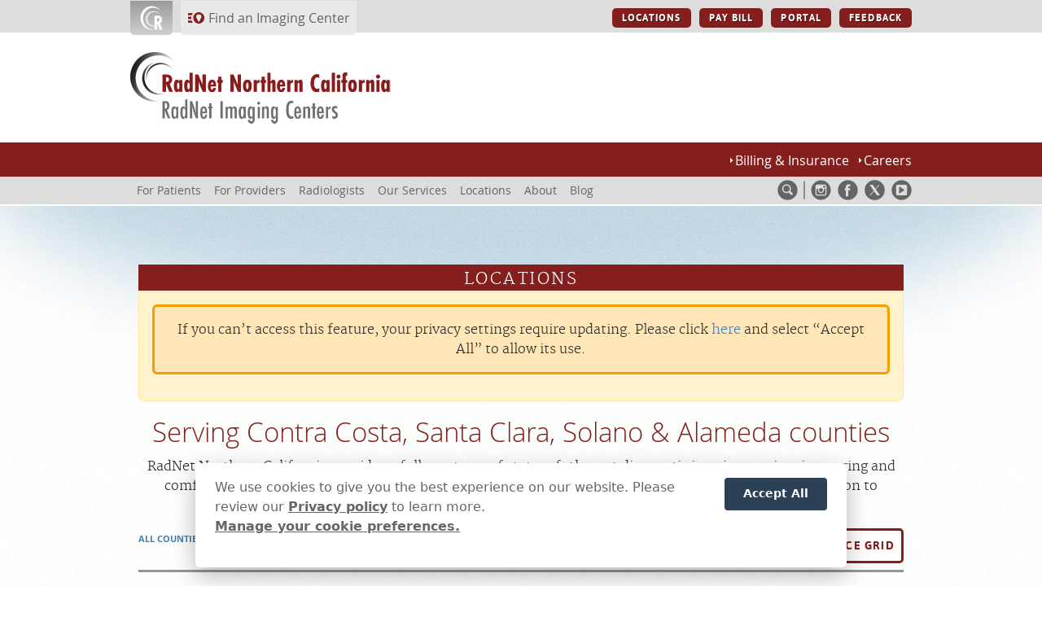

--- FILE ---
content_type: text/html; charset=UTF-8
request_url: https://www.radnet.com/northern-california/locations
body_size: 15382
content:
<!DOCTYPE html>
<html lang="en" dir="ltr" prefix="og: https://ogp.me/ns#">
  <head>
    <meta charset="utf-8" />
<noscript><style>form.antibot * :not(.antibot-message) { display: none !important; }</style>
</noscript><meta name="description" content="RadNet Northern California has 26 locations that include Emeryville, Pittsburg, San Francisco, Santa Rosa, Vallejo, Elk Grove, Fresno, Hanford, Modesto, Concord, Fremont, Oakland, Pleasanton, San Leandro, Walnut Creek, Sacramento, Stockton, San Jose, Los Gatos and Mountain View." />
<link rel="canonical" href="https://www.radnet.com/northern-california/locations" />
<meta property="og:url" content="https://www.radnet.com/northern-california/locations" />
<meta property="og:title" content="Locations" />
<meta property="og:updated_time" content="2020-11-23T16:07:48-05:00" />
<meta property="article:modified_time" content="2020-11-23T16:07:48-05:00" />
<meta name="Generator" content="Drupal 10 (https://www.drupal.org)" />
<meta name="MobileOptimized" content="width" />
<meta name="HandheldFriendly" content="true" />
<meta name="viewport" content="width=device-width, initial-scale=1, maximum-scale=1, user-scalable=0" />
<meta http-equiv="x-ua-compatible" content="ie=edge" />
<meta charset="utf-8" />
<link rel="icon" href="/northern-california/themes/practice/img/ico/favicon.ico" type="image/vnd.microsoft.icon" />
<script>window.a2a_config=window.a2a_config||{};a2a_config.callbacks=[];a2a_config.overlays=[];a2a_config.templates={};a2a_config.callbacks = a2a_config.callbacks || [];
a2a_config.callbacks.push({
    ready: a2a_ready
    //share: my_addtoany_onshare,
});

function a2a_ready(){
    jQuery('a.a2a_button_email').each(
        function(indx,el){
            jQuery(el).attr('target','_self');
    });
};</script>
<base href="https://www.radnet.com/northern-california/" />

    <title>Imaging Center Locations | RadNet Northern California</title>
    <link rel="stylesheet" media="all" href="/northern-california/files/norcal/css/css_S4Y9j0Nc42D5aMaKMCI3jL03zxT1fuSs8sot6Z3vd84.css?delta=0&amp;language=en&amp;theme=practice_theme&amp;include=[base64]" />
<link rel="stylesheet" media="all" href="/northern-california/files/norcal/css/css_yhFZlSYgNAVxkqstkbTUvJ45p5ILXjbUmTA3TDqfGPw.css?delta=1&amp;language=en&amp;theme=practice_theme&amp;include=[base64]" />
<link rel="stylesheet" media="all" href="https://use.typekit.net/mno2zxd.css" />
<link rel="stylesheet" media="all" href="/northern-california/files/norcal/css/css_-kz_jLKfKkGtTK8EKoyP243wmjhs5FrB9ulKJy-cu0g.css?delta=3&amp;language=en&amp;theme=practice_theme&amp;include=[base64]" />

    
  </head>
  <body class="eu-cookie-compliance norcal node-type-basic-page">
        <a href="#main-content" class="visually-hidden focusable">
      Skip to main content
    </a>
    
      <div class="dialog-off-canvas-main-canvas" data-off-canvas-main-canvas>
    <div  class="layout-page node-46 locations">
    
    
  <header role="banner"  class="region layout-header">
    <div id="block-toolbar" class="block block-practice-module block-toolbar-block clearfix">
  
    
      
<div class="controls">
    <div class="stage">
        <ul class="primary">
            <li class="logo">
                                <a href="https://www.radnet.com/" target="_blank" rel="nofollow">
                    <div class="svgwrap">
                        <svg xmlns="http://www.w3.org/2000/svg" aria-label="RadNet button icon" viewBox="0 0 52 53" preserveAspectRatio="xMinYMin slice" width="100%"><title>RadNet button icon</title><path d="M28.771,51.552a23.595,23.595,0,0,1,2.9-47.1,23.313,23.313,0,0,1,16.4,8.2,25.587,25.587,0,1,0-14.8,38.7A23.281,23.281,0,0,1,28.771,51.552Z"/><path d="M43.271,17.652a12.424,12.424,0,0,1,2.9,3.9,14.986,14.986,0,1,0-27.8,11.2,10.6,10.6,0,0,0,1.1,2.1,14.94,14.94,0,0,1,23.8-17.2Z"/><path d="M45.671,38.252a8.569,8.569,0,0,0,4.3-7.9c0-8.4-6.9-8.8-10.8-8.8h-6.1v22.5h-1.1a16.659,16.659,0,0,1-1.7-33.2,17.162,17.162,0,0,0-2,34.2,10.869,10.869,0,0,0,1.8.1c1,0,2-.1,3-.2v7.3h6.1v-14.2h.1l5.3,14.1h6.5Zm-5.4-3.5h-1.1v-8.2h.9c3-.2,4.1,1.6,4.1,3.8,0,2.6-1.1,4.4-3.9,4.4Z"/></svg>
                    </div>
                    <div class="label">EXPLORE RADNET.COM</div>
                </a>
            </li><li class="finder">
                                    <button type="button" data-bs-toggle="collapse" data-bs-target="#finder-display" aria-expanded="false" aria-controls="finder-display">
                        Find an Imaging Center
                    </button>
                                </li>
                    </ul>
                <ul class="secondary">
                                        <li>                            <a aria-label="LOCATIONS button" class="btn btn-primary" href="locations" rel="nofollow" target="_self">LOCATIONS</a>
                                                </li><li>                            <a class="btn btn-primary" href="#" rel="nofollow" onclick="open_payment_portal(event);" >PAY BILL</a>
                                                </li><li>                            <a class="btn btn-primary" href="#" rel="nofollow" onclick="show_portal_choices(event);" >PORTAL</a>
                                                </li><li>                            <a class="btn btn-primary" href="#" rel="nofollow" onclick="show_survey_choices(event);" >FEEDBACK</a>
                    </li>    
        </ul>
            </div>    
</div>
<div id="finder-display" class="collapse section">
    <div class="stage">
        
<div class="titlebar mb-0">
            Find an Imaging Center
    </div>
                    
<div data-locator="toolbar-locator" data-autoload="false" class="locator ">
    <div class="interface">
        <div class="controls">
            <div class="whitespace">
                <form class="search">
                    <input type="hidden" name="locator-state" value=""/>
                    <input type="hidden" name="locator-division" value="96"/>
                    <input type="hidden" name="locator-walkins" value=""/>
                    <input type="hidden" name="locator-unmatched" value="1"/>
                    <input type="hidden" name="locator-synopsys" value="1"/>
                    <input type="hidden" name="parent-locations" value="false"/>
                                            <input type="hidden" name="locator-search" value=""/>

                                        <div class="filters">

                                                <div class="form-check order-by">
                                                        <input class="form-check-input" type="checkbox" id="toolbar-locator-closest" name="locator-closest"/>
                            <label class="form-check-label" for="toolbar-locator-closest">Order by closest to me.</label>
                        </div>
                        
                        <div class="toggle">
                            <button type="button" class="mapbutton selected"><span>Show Map</span></button><button type="button" class="listbutton"><span>Show List</span></button>
                        </div>
                    </div>
                </form>
            </div>
        </div>
                <div class="synopsys">
        <!-- ko if: synopsys -->
            <!-- ko if: title -->
            <div class="intro" data-bind="text:title"></div>
            <!-- /ko -->
            <div class="outer">
                <div class="info">
                    <div class="count" data-bind="text:count"></div>
                    <div class="message">
                        <div class="text" data-bind="html:message"></div>
                    </div>                                
                </div>
            </div>
        <!-- /ko -->
        </div>
                <div class="results">
            <div class="responsive-content">
                <div class="previous">
                    <button type="button" class="button">
                        <span>Previous</span>
                    </button>
                </div>
                <div class="viewport">
                    <ul data-bind="foreach:locations">
                        <li data-bind="css:$root.css($data),attr:{id:nid}">
                            <div class="location content">
                                <div class="name" data-bind="html:$parent.formatName(full_name)"></div>
                                <!-- ko ifnot: $parent.alpha -->
                                <div class="distance" data-bind="text:$parent.formatDistance(distance)"></div>
                                <!-- /ko --> 
                            </div>
                        </li>
                    </ul>
                </div>
                <div class="next">
                    <button type="button" class="button">
                        <span>Next</span>
                    </button>
                </div>
            </div>
        </div>
    </div>
    <div class="location-map">
        <div id="toolbar-locator-map-display" class="location-map-display"></div>
    </div>
</div>
    
<div id="toolbar-locator-map-marker-content" aria-hidden="true" data-bind="template:{ name:'toolbar-locator-map-marker-template', foreach:locations }"></div>

<script type="text/html" id="toolbar-locator-map-marker-template">
    
    <div class="location-map-marker-content" data-bind="attr:{id:'marker-content-'+nid}">

        <!-- <div data-bind="text:nid"></div> -->
        <h4 class="location-name" data-bind="text:full_name"></h4>
        <p class="location-address" data-bind="html:$root.address($data)"></p>
        <!-- ko if: hours -->
            <div class="location-hours">
            <!-- ko foreach:$root.obj2Array(hours) -->
                <h4 data-bind="text:title"></h4>
                <!-- ko foreach:items -->
                    <h5 class="mb-0" data-bind="text:title"></h5>
                    <p data-bind="html:$root.nl2br(details)"></p>
                <!-- /ko -->
            <!-- /ko -->
            </div>
        <!-- /ko -->
        <!-- ko if: numbers -->
            <div class="location-numbers">
            <!-- ko foreach:$root.obj2Array(numbers) -->
                <div class="number">
                    <div class="type" data-bind="text:type"></div>
                    <div class="phone" data-bind="text:number"></div>
                </div>
            <!-- /ko -->
            </div>
        <!-- /ko -->
        <p class="location-links">
            <!-- ko if: appointment_url -->
            <a data-bind="attr:{'href':appointment_url}" target="_blank" class="btn btn-schedule">
                <span>Schedule Online</span>
            </a>
            <!-- /ko -->
            <a data-bind="attr:{'href':directions}" target="_blank" class="btn btn-directions">
                <span>Directions</span>
            </a>
            <a data-bind="attr:{'href':website}" target="_blank" class="btn btn-website">
                <span>Website</span>
            </a>            
        </p>
    </div>
</script>
            </div>
</div>

  </div>
<div id="block-branding-block-instance" class="block block-practice-module block-branding-block clearfix">
  
    
      <div class="branding section">
    <div class="stage">
        <div>
            <div>
                <div class="logo">
                    <a href="https://www.radnet.com/northern-california/" rel="nofollow">
                        <img src="/files/locator/fields/field-division-logo/radnet-northern-california.png" alt="RadNet Northern California"/>
                    </a>
                </div>
                                    <div class="tagline">
                        <a href="https://www.radnet.com" target="_blank">
                            <img src="/files/themes/practice/img/radnet-centers.png" alt="RadNet Imaging Centers" />
                        </a>
                    </div>
                            </div>
        </div>
        <div>
            <button type="button" class="search"><span>search</span></button><button type="button" class="hamburger"><span>nav</span></button>
        </div>        
    </div>
</div>
  </div>
<div id="block-quicklinks-block-instance" class="block block-practice-module block-quicklinks-block clearfix">
  
    
      
    <nav>
                    
                                                                    <a  href="for-patients/billing-insurance"><span>Billing &amp; Insurance</span></a>
                                                                    <a  href="careers"><span>Careers</span></a>
    
    </nav>

  </div>
<div id="block-main-menu" class="block block-practice-module block-main-menu-block clearfix">
  
    
      


<div class="stage">
    <nav>
                    <div class="toolbar">
                                                                        <a aria-label="LOCATIONS button" class="btn btn-primary" href="locations" rel="nofollow" target="_self">LOCATIONS</a>
                                                                            <a class="btn btn-primary" href="#" rel="nofollow" onclick="open_payment_portal(event);" >PAY BILL</a>
                                                                            <a class="btn btn-primary" href="#" rel="nofollow" onclick="show_portal_choices(event);" >PORTAL</a>
                                                                            <a class="btn btn-primary" href="#" rel="nofollow" onclick="show_survey_choices(event);" >FEEDBACK</a>
                                      
            </div>                
                   
        
        <div class="main">
                            <ul>
                                <li>
                                                                                                <button id="mmdd-1" type="button" class="dropdown-toggle" data-bs-toggle="dropdown" aria-expanded="false">                    
                        <span>For Patients</span>
                    </button>
                                    <ul aria-labelledby="mmdd-1" class="dropdown-menu">
                                <li>
                                                                            <a href="/northern-california/for-patients" class="content" data-drupal-link-system-path="node/15"><span>Overview</span></a>
                            </li>  
                                <li>
                                                                            <a href="/northern-california/for-patients/billing-insurance" class="content" data-drupal-link-system-path="node/17"><span>Billing & Insurance</span></a>
                            </li>  
                                <li>
                                                                            <a href="/northern-california/for-patients/exam-preparation" class="content" data-drupal-link-system-path="node/56"><span>Exam Preparation</span></a>
                            </li>  
                                <li>
                                                                            <a href="/northern-california/for-patients/minimizing-radiation" class="content" data-drupal-link-system-path="node/66"><span>Minimizing Radiation</span></a>
                            </li>  
                                <li>
                                                                            <a href="/northern-california/for-patients/download-forms" class="content" data-drupal-link-system-path="node/61"><span>Download Forms</span></a>
                            </li>  
                                <li>
                                                                            <a href="/northern-california/for-patients/patient-portal" class="content" data-drupal-link-system-path="node/131"><span>Patient Portal</span></a>
                            </li>  
                </ul>
    
                            </li>  
                                <li>
                                                                                                <button id="mmdd-2" type="button" class="dropdown-toggle" data-bs-toggle="dropdown" aria-expanded="false">                    
                        <span>For Providers</span>
                    </button>
                                    <ul aria-labelledby="mmdd-2" class="dropdown-menu">
                                <li>
                                                                            <a href="/northern-california/providers" class="content" data-drupal-link-system-path="node/16"><span>Overview</span></a>
                            </li>  
                                <li>
                                                                            <a href="/northern-california/for-providers/guides-forms" class="content" data-drupal-link-system-path="node/251"><span>Guides & Forms</span></a>
                            </li>  
                                <li>
                                                                            <a href="/northern-california/for-providers/provider-portal" class="content" data-drupal-link-system-path="node/136"><span>Provider Portal</span></a>
                            </li>  
                </ul>
    
                            </li>  
                                <li>
                                                                            <a href="/northern-california/radiologists" class="content" data-drupal-link-system-path="node/31"><span>Radiologists</span></a>
                            </li>  
                                <li>
                                                                                                <button id="mmdd-3" type="button" class="dropdown-toggle" data-bs-toggle="dropdown" aria-expanded="false">                    
                        <span>Our Services</span>
                    </button>
                                    <ul aria-labelledby="mmdd-3" class="dropdown-menu">
                                <li>
                                                                            <a href="/northern-california/our-services" class="content" data-drupal-link-system-path="node/51"><span>Services by Category</span></a>
                            </li>  
                                <li>
                                                                            <a href="/northern-california/service-grid" class="content" data-drupal-link-system-path="node/391"><span>Services by Location</span></a>
                            </li>  
                                <li>
                                                                            <a href="/northern-california/3d-mammography" class="content" data-drupal-link-system-path="node/276"><span>3D Mammography</span></a>
                            </li>  
                                <li>
                                                                            <a href="/northern-california/neuroimaging" class="content" data-drupal-link-system-path="node/341"><span>Neuroimaging</span></a>
                            </li>  
                                <li>
                                                                            <a href="/northern-california/cardiac-imaging" class="content" data-drupal-link-system-path="node/541"><span>Cardiac Imaging</span></a>
                            </li>  
                </ul>
    
                            </li>  
                                <li class="in-active-trail">
                                                                            <a href="/northern-california/locations" class="content is-active" data-drupal-link-system-path="node/46" aria-current="page"><span>Locations</span></a>
                            </li>  
                                <li>
                                                                                                <button id="mmdd-4" type="button" class="dropdown-toggle" data-bs-toggle="dropdown" aria-expanded="false">                    
                        <span>About</span>
                    </button>
                                    <ul aria-labelledby="mmdd-4" class="dropdown-menu">
                                <li>
                                                                            <a href="/northern-california/about-us" class="content" data-drupal-link-system-path="node/2"><span>Overview</span></a>
                            </li>  
                                <li>
                                                                            <a href="/northern-california/careers" class="content" data-drupal-link-system-path="node/271"><span>Careers</span></a>
                            </li>  
                                <li>
                                                                            <a href="/northern-california/content/contact-us" class="content" data-drupal-link-system-path="node/21"><span>Contact</span></a>
                            </li>  
                </ul>
    
                            </li>  
                                <li>
                                                                            <a href="/northern-california/blog" class="content" data-drupal-link-system-path="node/3"><span>Blog</span></a>
                            </li>  
                </ul>
    
        </div>
        
                    <div class="quicklinks">
                            
                                                                    <a  href="for-patients/billing-insurance"><span>Billing &amp; Insurance</span></a>
                                                                    <a  href="careers"><span>Careers</span></a>
    
            </div>
          
    </nav>

                
            
                
                                
        
        <div class="sociallinks w-5 show-divider">
            <ul>
                            <li class="search">
                    <a href="site-search" rel="nofollow">
                        <span><svg xmlns="http://www.w3.org/2000/svg" aria-label="Search icon" viewBox="0 0 74 74" preserveAspectRatio="xMinYMin slice" width="100%"><title>search-solid</title><path d="M33.039,20.254a11.787,11.787,0,1,0,8.334,3.453,11.749,11.749,0,0,0-8.334-3.453Z"/><path d="M37,1A36,36,0,1,0,73,37,36.041,36.041,0,0,0,37,1ZM33.039,16A16.042,16.042,0,0,1,47.49,39l-.616,1.279,1,1,6.964,6.964a3.954,3.954,0,1,1-5.591,5.592l-6.965-6.965-1-1L40,46.489a16.147,16.147,0,0,1-6.969,1.587A16.038,16.038,0,0,1,33.039,16"/></svg></span>
                    </a>
                </li>
                                        <li class="instagram">
                    <a href="https://www.instagram.com/RadnetImaging/" rel="nofollow" target="_blank">
                        <span><svg xmlns="http://www.w3.org/2000/svg" xmlns:xlink="http://www.w3.org/1999/xlink" aria-label="Instagram icon" version="1.1" x="0px" y="0px" viewBox="0 0 52 52" xml:space="preserve" preserveAspectRatio="xMinYMin slice" width="100%">
    <path d="M26,1C12.2,1,1,12.2,1,26c0,13.8,11.2,25,25,25c13.8,0,25-11.2,25-25C51,12.2,39.8,1,26,1z M40.2,23.1v11.6c0,3-2.5,5.5-5.5,5.5H17.3c-3,0-5.5-2.5-5.5-5.5V23.1v-5.8c0-3,2.5-5.5,5.5-5.5h17.4c3,0,5.5,2.5,5.5,5.5V23.1z"/>
    <path d="M26,31c2.8,0,5-2.2,5-5c0-1.1-0.4-2.1-0.9-2.9C29.1,21.8,27.7,21,26,21c-1.7,0-3.1,0.8-4.1,2.1C21.4,23.9,21,24.9,21,26C21,28.8,23.2,31,26,31z"/>
    <polygon points="36.9,19.9 36.9,15.7 36.9,15.1 36.3,15.1 32.1,15.1 32.1,19.9 "/>
    <path d="M33.8,26c0,4.3-3.5,7.8-7.8,7.8s-7.8-3.5-7.8-7.8c0-1,0.2-2,0.6-2.9h-4.2v11.6c0,1.5,1.2,2.7,2.7,2.7h17.4c1.5,0,2.7-1.2,2.7-2.7V23.1h-4.2C33.6,24,33.8,25,33.8,26z"/>
</svg></span>
                    </a>
                </li>
                            <li class="facebook">
                    <a href="https://www.facebook.com/RadNetImaging" rel="nofollow" target="_blank">
                        <span><svg xmlns="http://www.w3.org/2000/svg" aria-label="Facebook icon" viewBox="0 0 74 74" preserveAspectRatio="xMinYMin slice" width="100%"><title>facebook-solid</title><path d="M37,1A36,36,0,1,0,73,37,36.041,36.041,0,0,0,37,1Zm2.612,15h6v7.572h-4.9a1.84,1.84,0,0,0-1.9,2.111L38.612,30h7l-1,8h-6V60h-9V38h-4V30h4l.234-4.775C29.846,21.627,32.243,16,39.612,16Z"/></svg></span>
                    </a>
                </li>
                            <li class="twitter">
                    <a href="https://www.twitter.com/RadNetImaging" rel="nofollow" target="_blank">
                        <span><svg xmlns="http://www.w3.org/2000/svg" aria-label="X icon" viewBox="0 0 75 75" preserveAspectRatio="xMinYMin slice" width="100%"><title>x-solid</title><path class="cls-1" d="M37.5.5C17.07.5.5,17.07.5,37.5s16.57,37,37,37,37-16.57,37-37S57.93.5,37.5.5ZM45.61,57.15l-10.41-15.15-13.04,15.15h-3.37l14.91-17.33-14.91-21.7h11.37l9.86,14.35,12.35-14.35h3.37l-14.22,16.53h0l15.46,22.51h-11.37Z"/></svg></span>
                    </a>
                </li>
                            <li class="youtube">
                    <a href="https://www.radnet.tv" rel="nofollow" target="_blank">
                        <span><svg xmlns="http://www.w3.org/2000/svg" aria-label="Youtube icon" viewBox="0 0 74 74" preserveAspectRatio="xMinYMin slice" width="100%"><title>youtube-solid</title><path d="M37,1A36,36,0,1,0,73,37,35.977,35.977,0,0,0,37,1ZM51.7,18A5.215,5.215,0,0,1,57,23V51a5.149,5.149,0,0,1-5.3,5H22.3A5.215,5.215,0,0,1,17,51V23a5.149,5.149,0,0,1,5.3-5H51.7"/><path d="M28.6,49.9c-.3,0-.6-.2-.6-.7V25c0-.4.2-.9.6-.9.1,0,.3.1.4.1L47.5,36.4a1.2,1.2,0,0,1,.4.4c0,.1-.1.3-.5.5L29.1,49.8a1.087,1.087,0,0,1-.5.1Z"/></svg></span>
                    </a>
                </li>
                        </ul>
        </div>
            
        

    </div>

  </div>
<div data-drupal-messages-fallback class="hidden"></div>

  </header>

        <main role="main"  class="region layout-content">
        <a id="main-content" tabindex="-1"></a>    
        <div id="block-block-main-page-content" class="block block-system block-system-main-block clearfix">
  
    
      <article>

  
    

  
  <div>
    
            <div class="basic-page-content"><section class="stage"><div>
<div class="titlebar mb-0">
            LOCATIONS
    </div></div><div>
<div data-locator="page_locator" data-autoload="true" class="locator ">
    <div class="interface">
        <div class="controls">
            <div class="whitespace">
                <form class="search">
                    <input type="hidden" name="locator-state" value=""/>
                    <input type="hidden" name="locator-division" value="96"/>
                    <input type="hidden" name="locator-walkins" value=""/>
                    <input type="hidden" name="locator-unmatched" value=""/>
                    <input type="hidden" name="locator-synopsys" value="1"/>
                    <input type="hidden" name="parent-locations" value="false"/>
                                            
                        <div class="input-group search">
                            <input id="page_locator-search" name="locator-search" type="text" value="" class="form-control"/>
                            <label class="input-group-text" for="page_locator-search"><span>Search</span></label>
                        </div>                        

                                        <div class="filters">

                                                <div class="form-check order-by">
                                                        <input class="form-check-input" type="checkbox" id="page_locator-closest" name="locator-closest"/>
                            <label class="form-check-label" for="page_locator-closest">Order by closest to me.</label>
                        </div>
                        
                        <div class="toggle">
                            <button type="button" class="mapbutton selected"><span>Show Map</span></button><button type="button" class="listbutton"><span>Show List</span></button>
                        </div>
                    </div>
                </form>
            </div>
        </div>
                <div class="synopsys">
        <!-- ko if: synopsys -->
            <!-- ko if: title -->
            <div class="intro" data-bind="text:title"></div>
            <!-- /ko -->
            <div class="outer">
                <div class="info">
                    <div class="count" data-bind="text:count"></div>
                    <div class="message">
                        <div class="text" data-bind="html:message"></div>
                    </div>                                
                </div>
            </div>
        <!-- /ko -->
        </div>
                <div class="results">
            <div class="responsive-content">
                <div class="previous">
                    <button type="button" class="button">
                        <span>Previous</span>
                    </button>
                </div>
                <div class="viewport">
                    <ul data-bind="foreach:locations">
                        <li data-bind="css:$root.css($data),attr:{id:nid}">
                            <div class="location content">
                                <div class="name" data-bind="html:$parent.formatName(full_name)"></div>
                                <!-- ko ifnot: $parent.alpha -->
                                <div class="distance" data-bind="text:$parent.formatDistance(distance)"></div>
                                <!-- /ko --> 
                            </div>
                        </li>
                    </ul>
                </div>
                <div class="next">
                    <button type="button" class="button">
                        <span>Next</span>
                    </button>
                </div>
            </div>
        </div>
    </div>
    <div class="location-map">
        <div id="page_locator-map-display" class="location-map-display"></div>
    </div>
</div>
    
<div id="page_locator-map-marker-content" aria-hidden="true" data-bind="template:{ name:'page_locator-map-marker-template', foreach:locations }"></div>

<script type="text/html" id="page_locator-map-marker-template">
    
    <div class="location-map-marker-content" data-bind="attr:{id:'marker-content-'+nid}">

        <!-- <div data-bind="text:nid"></div> -->
        <h4 class="location-name" data-bind="text:full_name"></h4>
        <p class="location-address" data-bind="html:$root.address($data)"></p>
        <!-- ko if: hours -->
            <div class="location-hours">
            <!-- ko foreach:$root.obj2Array(hours) -->
                <h4 data-bind="text:title"></h4>
                <!-- ko foreach:items -->
                    <h5 class="mb-0" data-bind="text:title"></h5>
                    <p data-bind="html:$root.nl2br(details)"></p>
                <!-- /ko -->
            <!-- /ko -->
            </div>
        <!-- /ko -->
        <!-- ko if: numbers -->
            <div class="location-numbers">
            <!-- ko foreach:$root.obj2Array(numbers) -->
                <div class="number">
                    <div class="type" data-bind="text:type"></div>
                    <div class="phone" data-bind="text:number"></div>
                </div>
            <!-- /ko -->
            </div>
        <!-- /ko -->
        <p class="location-links">
            <!-- ko if: appointment_url -->
            <a data-bind="attr:{'href':appointment_url}" target="_blank" class="btn btn-schedule">
                <span>Schedule Online</span>
            </a>
            <!-- /ko -->
            <a data-bind="attr:{'href':directions}" target="_blank" class="btn btn-directions">
                <span>Directions</span>
            </a>
            <a data-bind="attr:{'href':website}" target="_blank" class="btn btn-website">
                <span>Website</span>
            </a>            
        </p>
    </div>
</script></div><div class="center"><h2>Serving Contra Costa, Santa Clara,&nbsp;Solano &amp; Alameda counties</h2><p>RadNet Northern California provides a full spectrum of state-of-the-art diagnostic imaging services in a caring and comfortable environment. We are early adopters of digital imaging, reflecting our long-standing dedication to advanced technology.</p></div><div><div class="service-grid-button locations-page">    <a href="service-grid" target="_self" role="button" class="btn btn-outline-primary solid"><span class="btn-label">View Service Grid</span></a>
</div><div class="divisionlist">
    
        
        <div class="filters">
            <form>

            
                <div class="category">
                    <select name="category_filter" id="category_filter" class="styled-select">

                    
                    <option selected="selected" value="all">ALL COUNTIES</option>

                                                                                            <option value="1181">ALAMEDA&nbsp;COUNTY</option>
                                                                                            <option value="1171">CONTRA&nbsp;COSTA&nbsp;COUNTY</option>
                                                                                            <option value="1136">SACRAMENTO&nbsp;COUNTY</option>
                                                                                            <option value="1221">SAN&nbsp;FRANCISCO&nbsp;COUNTY</option>
                                                                                            <option value="1161">SAN&nbsp;JOAQUIN&nbsp;COUNTY</option>
                                                                                            <option value="1231">SONOMA&nbsp;COUNTY</option>
                                                                                            <option value="1141">STANISLAUS&nbsp;COUNTY</option>
                    
                    </select>
                </div>

                        
                <div class="service">
                    <select name="service_filter" id="service_filter" class="">
                        <option selected="selected" value="all">ALL SERVICES</option>

                        
                                                                                                                                        <option value="1911">ANGIOGRAPHY</option>
                                                                                                                                        <option value="1656">ARTHROGRAPHY</option>
                                                                                                                                                                                                                                                                                                                                                                                                                                                <option value="1651-2026-2531-2021">BIOPSY</option>
                                                                                                                                        <option value="1571">CT</option>
                                                                                                                                        <option value="1621">CTA</option>
                                                                                                                                                                                                                                                                                                                                                                            <option value="1561-3111-3701">DEXA&nbsp;|&nbsp;BONE&nbsp;DENSITY</option>
                                                                                                                                                                                                                                                                                                                                                                            <option value="1551-2036-1921">FLUOROSCOPY</option>
                                                                                                                                        <option value="1896">LUNG&nbsp;CANCER&nbsp;SCREENING</option>
                                                                                                                                                                                                                                                                                                                                                                            <option value="1581-1916-1626">MAMMOGRAPHY</option>
                                                                                                                                        <option value="1661">MRA</option>
                                                                                                                                                                                                                                                                                                                                                                                                                                                                                                                                                                                                                                                                                                                                                                                                                                                                                                                                                                                                                                                                                                                                                        <option value="1531-1691-1541-1646-1536-1636-1641-1631-2951-2956-3061-3186-3191-3481">MRI</option>
                                                                                                                                        <option value="1586">NUCLEAR&nbsp;MEDICINE</option>
                                                                                                                                                                                                                                                                                                        <option value="1556-2936">PET/CT</option>
                                                                                                                                                                                                                                                                                                                                                                                                                                                                                                                    <option value="1566-1681-3586-1686-3486">ULTRASOUND</option>
                                                                                                                                        <option value="1576">X-RAY</option>
                                            </select>
                </div>
            
            </form>
        </div>

        
    <div class="categories"><div class="message"></div>
                
                    <div class="category" id="1181">
                <h2>Alameda</h2>
                    
                                                                                                
                <div class="columns">
                    <div class="column">
                                
                    
                                                                                                
                                                                                                            
                                                                                                                                                                                                                                                                                                                                                                                                                                                                                                                                                                                                                                                                                                                                                                                                                                                                                                                                                                                                                                                                                    
                        <div id="1186" class="location" data-services="1651-1571-1561-1551-1581-1531-1566-1576">
                            
<div class="reveal  speckle">
    <div class="reveal-target">
        <div class="reveal-title">

                                                            NorCal Imaging - Fremont
                                    
        </div>
    </div>
    <div class="reveal-content d-none">
        <div class="reveal-border">
            

                                                                                                        <div class="learnmore">
                                        <div class="inner">
                                                <a href="locations/fremont" target="_self" role="button" class="btn btn-outline-primary solid"><span class="btn-label">Learn More</span></a>

                                        </div>
                                    </div>
                                
                                                                                                                                                                
                                
                                
<div class="location-details">
    <div class="contact">
        
                
        <h3>Contact Information</h3>
        <div itemscope="itemscope" itemtype="http://schema.org/LocalBusiness">

            
            
            <div itemprop="address" itemscope="itemscope" itemtype="http://schema.org/PostalAddress">
                <p class="address">
                    <span itemprop="streetAddress">2201 Walnut Ave.<br/>
Ste. 150</span><br/>
                    <span itemprop="addressLocality">Fremont</span>, 
                    <span itemprop="addressRegion">CA</span> 
                    <span itemprop="postalCode">94538</span>
                </p>
            </div>

                        
                            
                    
                                                                
                    <p class="number">
                        <strong>Phone:</strong><br/><span itemprop="telephone">(510) 713-1234</span>
                    </p>
                
                    
                                                                
                    <p class="number">
                        <strong>Fax:</strong><br/><span itemprop="faxNumber">(510) 713-1236</span>
                    </p>
                                    </div>
    </div>

            
                
                                                                                                                                                                                                                                                                                                                                                                                        
        <div class="services rule thin">
                            <h3>Imaging Services &amp; Hours</h3>
                
            
                            <ul class="bullet">
                                            <li><p>Biopsy</p></li>
                                            <li><p>CT</p></li>
                                            <li><p>DEXA | Bone Density</p></li>
                                            <li><p>Fluoroscopy</p></li>
                                            <li><p>Mammography</p></li>
                                            <li><p>MRI</p></li>
                                            <li><p>Ultrasound</p></li>
                                            <li><p>X-ray</p></li>
                                    </ul>
            
            
                <table class="location-hours">
                                            <thead><tr><th colspan="2">Office Hours</th></tr></thead>
                                        <tbody>

                    
                                                
                                                            <tr><td colspan="2"><strong>Hours</strong></td></tr>
                                                        
                            
                                
                                                                    <tr>
                                        
                                                                                    <td colspan="2">8 AM - 5 PM; Mon. - Fri.</td>
                                                                            </tr>
                                                            
                                                        
                                            
                    </tbody>
                </table>
                    
            
                <table class="location-hours">
                                        <tbody>

                    
                                                
                                                            <tr><td colspan="2"><strong>MRI, Ultrasound, and Mammography</strong></td></tr>
                                                        
                            
                                
                                                                    <tr>
                                        
                                                                                    <td colspan="2">8 AM - 5 PM; Mon. - Fri.</td>
                                                                            </tr>
                                                                    <tr>
                                        
                                                                                    <td colspan="2">9 AM - 5 PM; Sat.</td>
                                                                            </tr>
                                                            
                                                        
                                            
                                                
                                                            <tr><td colspan="2"><strong>X-Ray</strong></td></tr>
                                                        
                            
                                
                                                                    <tr>
                                        
                                                                                    <td colspan="2">8 AM - 5 PM; Mon. - Fri.</td>
                                                                            </tr>
                                                            
                                                        
                                            
                    </tbody>
                </table>
                    
            
                        <p class="italic"></p>
                    </div>
    </div>
                            
        </div>
    </div>
</div>
                        </div>

                        
                                                
                    
                                                                                                
                                                                                                            
                                                                                                                                                                                                                                                                                                                                                                                                                                                                                                                                                                                                                                                                                                                                                                                                                                                                                                                                                                                                                                                                                                                                                                                                                
                        <div id="1191" class="location" data-services="1571-1561-1551-1581-1531-1586-1556-1566-1576">
                            
<div class="reveal  speckle">
    <div class="reveal-target">
        <div class="reveal-title">

                                                            NorCal Imaging - Oakland
                                    
        </div>
    </div>
    <div class="reveal-content d-none">
        <div class="reveal-border">
            

                                                                                                        <div class="learnmore">
                                        <div class="inner">
                                                <a href="locations/oakland" target="_self" role="button" class="btn btn-outline-primary solid"><span class="btn-label">Learn More</span></a>

                                        </div>
                                    </div>
                                
                                                                                                                                                                
                                
                                
<div class="location-details">
    <div class="contact">
        
                
        <h3>Contact Information</h3>
        <div itemscope="itemscope" itemtype="http://schema.org/LocalBusiness">

            
            
            <div itemprop="address" itemscope="itemscope" itemtype="http://schema.org/PostalAddress">
                <p class="address">
                    <span itemprop="streetAddress">3200 Telegraph Ave.</span><br/>
                    <span itemprop="addressLocality">Oakland</span>, 
                    <span itemprop="addressRegion">CA</span> 
                    <span itemprop="postalCode">94609</span>
                </p>
            </div>

                        
                            
                    
                                                                
                    <p class="number">
                        <strong>Phone:</strong><br/><span itemprop="telephone">(510) 663-1950</span>
                    </p>
                
                    
                                                                
                    <p class="number">
                        <strong>Fax:</strong><br/><span itemprop="faxNumber">(510) 663-1951</span>
                    </p>
                                    </div>
    </div>

            
                
                                                                                                                                                                                                                                                                                                                                                                                                                            
        <div class="services rule thin">
                            <h3>Imaging Services &amp; Hours</h3>
                
            
                            <ul class="bullet">
                                            <li><p>CT</p></li>
                                            <li><p>DEXA | Bone Density</p></li>
                                            <li><p>Fluoroscopy</p></li>
                                            <li><p>Mammography</p></li>
                                            <li><p>MRI</p></li>
                                            <li><p>Nuclear Medicine</p></li>
                                            <li><p>PET/CT</p></li>
                                            <li><p>Ultrasound</p></li>
                                            <li><p>X-ray</p></li>
                                    </ul>
            
            
                <table class="location-hours">
                                            <thead><tr><th colspan="2">Office Hours</th></tr></thead>
                                        <tbody>

                    
                                                
                                                            <tr><td colspan="2"><strong>Hours</strong></td></tr>
                                                        
                            
                                
                                                                    <tr>
                                        
                                                                                    <td colspan="2">8 AM - 5 PM; Mon. - Fri.</td>
                                                                            </tr>
                                                            
                                                        
                                            
                                                
                                                            <tr><td colspan="2"><strong>Ultrasound</strong></td></tr>
                                                        
                            
                                
                                                                    <tr>
                                        
                                                                                    <td colspan="2">7:30 AM - 4 PM; Sat.</td>
                                                                            </tr>
                                                            
                                                        
                                            
                    </tbody>
                </table>
                    
            
                <table class="location-hours">
                                        <tbody>

                    
                                                
                                                            <tr><td colspan="2"><strong>MRI</strong></td></tr>
                                                        
                            
                                
                                                                    <tr>
                                        
                                                                                    <td colspan="2">6:30 AM - 7:30 PM; Mon. - Fri. </td>
                                                                            </tr>
                                                                    <tr>
                                        
                                                                                    <td colspan="2">7 AM - 3:30 PM; Sat.</td>
                                                                            </tr>
                                                            
                                                        
                                            
                                                
                                                            <tr><td colspan="2"><strong>X-ray (walk-in)</strong></td></tr>
                                                        
                            
                                
                                                                    <tr>
                                        
                                                                                    <td colspan="2">8 AM - 4:30 PM; Mon. - Fri.</td>
                                                                            </tr>
                                                            
                                                        
                                            
                    </tbody>
                </table>
                    
            
                        <p class="italic"></p>
                    </div>
    </div>
                            
        </div>
    </div>
</div>
                        </div>

                                                    </div><div class="column">
                        
                                                
                    
                                                                                                
                                                                                                            
                                                                                                                                                                                                                                                                                                                                                                                                                                                                                                                                                                                                                                                                                                                                                                                                                                                                                                                                                                                                                                                                                                                                                                                                                
                        <div id="1196" class="location" data-services="1626-1651-1571-1561-1551-1581-1531-1566-1576">
                            
<div class="reveal  speckle">
    <div class="reveal-target">
        <div class="reveal-title">

                                                            NorCal Imaging - Pleasanton
                                    
        </div>
    </div>
    <div class="reveal-content d-none">
        <div class="reveal-border">
            

                                                                                                        <div class="learnmore">
                                        <div class="inner">
                                                <a href="locations/pleasanton" target="_self" role="button" class="btn btn-outline-primary solid"><span class="btn-label">Learn More</span></a>

                                        </div>
                                    </div>
                                
                                                                                                                                                                
                                
                                
<div class="location-details">
    <div class="contact">
        
                
        <h3>Contact Information</h3>
        <div itemscope="itemscope" itemtype="http://schema.org/LocalBusiness">

            
            
            <div itemprop="address" itemscope="itemscope" itemtype="http://schema.org/PostalAddress">
                <p class="address">
                    <span itemprop="streetAddress">5924 Stoneridge Dr.<br/>
Ste. 105 &amp; 106</span><br/>
                    <span itemprop="addressLocality">Pleasanton</span>, 
                    <span itemprop="addressRegion">CA</span> 
                    <span itemprop="postalCode">94588</span>
                </p>
            </div>

                        
                            
                    
                                                                
                    <p class="number">
                        <strong>Phone:</strong><br/><span itemprop="telephone">(925) 463-0554</span>
                    </p>
                
                    
                                                                
                    <p class="number">
                        <strong>Fax:</strong><br/><span itemprop="faxNumber">(925) 463-0497</span>
                    </p>
                                    </div>
    </div>

            
                
                                                                                                                                                                                                                                                                                                                                                    
        <div class="services rule thin">
                            <h3>Imaging Services &amp; Hours</h3>
                
            
                            <ul class="bullet">
                                            <li><p>3D Mammography</p></li>
                                            <li><p>Biopsy</p></li>
                                            <li><p>CT</p></li>
                                            <li><p>DEXA | Bone Density</p></li>
                                            <li><p>Fluoroscopy</p></li>
                                            <li><p>Mammography</p></li>
                                            <li><p>MRI</p></li>
                                            <li><p>Ultrasound</p></li>
                                            <li><p>X-ray</p></li>
                                    </ul>
            
            
                <table class="location-hours">
                                            <thead><tr><th colspan="2">Office Hours</th></tr></thead>
                                        <tbody>

                    
                                                
                                                            <tr><td colspan="2"><strong>Hours</strong></td></tr>
                                                        
                            
                                
                                                                    <tr>
                                        
                                                                                    <td colspan="2">8 AM - 5 PM; Mon. - Fri.</td>
                                                                            </tr>
                                                            
                                                        
                                            
                    </tbody>
                </table>
                    
            
                <table class="location-hours">
                                        <tbody>

                    
                                                
                                                            <tr><td colspan="2"><strong>MRI</strong></td></tr>
                                                        
                            
                                
                                                                    <tr>
                                        
                                                                                    <td colspan="2">8 AM - 6 PM; Mon. - Fri.</td>
                                                                            </tr>
                                                            
                                                        
                                            
                    </tbody>
                </table>
                    
            
                        <p class="italic"></p>
                    </div>
    </div>
                            
        </div>
    </div>
</div>
                        </div>

                        
                                                
                    
                                                                                                
                                                                                                            
                                                                                                                                                                                                                                                                                                                                                                                                                                                                                                                                                                                                                                                                                                                                                                                                                                                                                                                                                        
                        <div id="1201" class="location" data-services="1571-1561-1551-1581-1531-1566-1576">
                            
<div class="reveal  speckle">
    <div class="reveal-target">
        <div class="reveal-title">

                                                            NorCal Imaging - San Leandro
                                    
        </div>
    </div>
    <div class="reveal-content d-none">
        <div class="reveal-border">
            

                                                                                                        <div class="learnmore">
                                        <div class="inner">
                                                <a href="locations/san-leandro" target="_self" role="button" class="btn btn-outline-primary solid"><span class="btn-label">Learn More</span></a>

                                        </div>
                                    </div>
                                
                                                                                                                                                                
                                
                                
<div class="location-details">
    <div class="contact">
        
                
        <h3>Contact Information</h3>
        <div itemscope="itemscope" itemtype="http://schema.org/LocalBusiness">

            
            
            <div itemprop="address" itemscope="itemscope" itemtype="http://schema.org/PostalAddress">
                <p class="address">
                    <span itemprop="streetAddress">2450 Washington Ave.<br/>
Ste. 120</span><br/>
                    <span itemprop="addressLocality">San Leandro</span>, 
                    <span itemprop="addressRegion">CA</span> 
                    <span itemprop="postalCode">94577</span>
                </p>
            </div>

                        
                            
                    
                                                                
                    <p class="number">
                        <strong>Phone:</strong><br/><span itemprop="telephone">(510) 351-7734</span>
                    </p>
                
                    
                                                                
                    <p class="number">
                        <strong>Fax:</strong><br/><span itemprop="faxNumber">(510) 351-7742</span>
                    </p>
                                    </div>
    </div>

            
                
                                                                                                                                                                                                                                                                                                                                                    
        <div class="services rule thin">
                            <h3>Imaging Services &amp; Hours</h3>
                
            
                            <ul class="bullet">
                                            <li><p>CT</p></li>
                                            <li><p>DEXA | Bone Density</p></li>
                                            <li><p>Fluoroscopy</p></li>
                                            <li><p>Mammography</p></li>
                                            <li><p>MRI</p></li>
                                            <li><p>Ultrasound</p></li>
                                            <li><p>X-ray</p></li>
                                    </ul>
            
            
                <table class="location-hours">
                                            <thead><tr><th colspan="2">Office Hours</th></tr></thead>
                                        <tbody>

                    
                                                
                                                            <tr><td colspan="2"><strong>Hours</strong></td></tr>
                                                        
                            
                                
                                                                    <tr>
                                        
                                                                                    <td colspan="2">8 AM - 5 PM; Mon. - Fri.</td>
                                                                            </tr>
                                                            
                                                        
                                            
                    </tbody>
                </table>
                    
            
                <table class="location-hours">
                                        <tbody>

                    
                                                
                                                            <tr><td colspan="2"><strong>X-ray (walk-in)</strong></td></tr>
                                                        
                            
                                
                                                                    <tr>
                                        
                                                                                    <td colspan="2">8 AM - 5 PM; Mon. - Fri.</td>
                                                                            </tr>
                                                            
                                                        
                                            
                    </tbody>
                </table>
                    
            
                        <p class="italic"></p>
                    </div>
    </div>
                            
        </div>
    </div>
</div>
                        </div>

                        
                                                
                                        </div>
                </div>
            </div>
                    <div class="category" id="1171">
                <h2>Contra Costa</h2>
                    
                                                                                                
                <div class="columns">
                    <div class="column">
                                
                    
                                                                                                
                                                                                                            
                                                                                                                                                                                                                                                                                                                                                                                                                                                                                                                                                                                                                                                                                                                                                                                                                                                                                                                                                                                                                                                                                    
                        <div id="1176" class="location" data-services="1651-1571-1561-1551-1581-1531-1566-1576">
                            
<div class="reveal  speckle">
    <div class="reveal-target">
        <div class="reveal-title">

                                                            NorCal Imaging - Concord
                                    
        </div>
    </div>
    <div class="reveal-content d-none">
        <div class="reveal-border">
            

                                                                                                        <div class="learnmore">
                                        <div class="inner">
                                                <a href="locations/concord" target="_self" role="button" class="btn btn-outline-primary solid"><span class="btn-label">Learn More</span></a>

                                        </div>
                                    </div>
                                
                                                                                                                                                                
                                
                                
<div class="location-details">
    <div class="contact">
        
                
        <h3>Contact Information</h3>
        <div itemscope="itemscope" itemtype="http://schema.org/LocalBusiness">

            
            
            <div itemprop="address" itemscope="itemscope" itemtype="http://schema.org/PostalAddress">
                <p class="address">
                    <span itemprop="streetAddress">2300 Clayton Rd.<br/>
Ste. 160</span><br/>
                    <span itemprop="addressLocality">Concord</span>, 
                    <span itemprop="addressRegion">CA</span> 
                    <span itemprop="postalCode">94520</span>
                </p>
            </div>

                        
                            
                    
                                                                
                    <p class="number">
                        <strong>Phone:</strong><br/><span itemprop="telephone">(925) 825-7777</span>
                    </p>
                
                    
                                                                
                    <p class="number">
                        <strong>Fax:</strong><br/><span itemprop="faxNumber">(925) 288-8719</span>
                    </p>
                                    </div>
    </div>

            
                
                                                                                                                                                                                                                                                                                                                                                    
        <div class="services rule thin">
                            <h3>Imaging Services &amp; Hours</h3>
                
            
                            <ul class="bullet">
                                            <li><p>Biopsy</p></li>
                                            <li><p>CT</p></li>
                                            <li><p>DEXA | Bone Density</p></li>
                                            <li><p>Fluoroscopy</p></li>
                                            <li><p>Mammography</p></li>
                                            <li><p>MRI</p></li>
                                            <li><p>Ultrasound</p></li>
                                            <li><p>X-ray</p></li>
                                    </ul>
            
            
                <table class="location-hours">
                                            <thead><tr><th colspan="2">Office Hours</th></tr></thead>
                                        <tbody>

                    
                                                
                                                            <tr><td colspan="2"><strong>Hours</strong></td></tr>
                                                        
                            
                                
                                                                    <tr>
                                        
                                                                                    <td colspan="2">8 AM - 5 PM; Mon. - Fri.</td>
                                                                            </tr>
                                                            
                                                        
                                            
                    </tbody>
                </table>
                    
            
                <table class="location-hours">
                                        <tbody>

                    
                                                
                                                            <tr><td colspan="2"><strong>X-Ray</strong></td></tr>
                                                        
                            
                                
                                                                    <tr>
                                        
                                                                                    <td colspan="2">8 AM - 5 PM; Mon. - Fri.</td>
                                                                            </tr>
                                                            
                                                        
                                            
                    </tbody>
                </table>
                    
            
                        <p class="italic"></p>
                    </div>
    </div>
                            
        </div>
    </div>
</div>
                        </div>

                                                    </div><div class="column">
                        
                                                
                    
                                                                                                
                                                                                                            
                                                                                                                                                                                                                                                                                                                                                                                                                                                                                                                                                                                                                                                                                                                                                                                                                                                                                                                                                                                                                                                                                                                                                                                                                                                                                                                                            
                        <div id="1206" class="location" data-services="1571-1561-1551-1581-1531-1586-1556-2936-1566-1576">
                            
<div class="reveal  speckle">
    <div class="reveal-target">
        <div class="reveal-title">

                                                            NorCal Imaging - Walnut Creek
                                    
        </div>
    </div>
    <div class="reveal-content d-none">
        <div class="reveal-border">
            

                                                                                                        <div class="learnmore">
                                        <div class="inner">
                                                <a href="locations/walnut-creek" target="_self" role="button" class="btn btn-outline-primary solid"><span class="btn-label">Learn More</span></a>

                                        </div>
                                    </div>
                                
                                                                                                                                                                
                                
                                
<div class="location-details">
    <div class="contact">
        
                
        <h3>Contact Information</h3>
        <div itemscope="itemscope" itemtype="http://schema.org/LocalBusiness">

            
            
            <div itemprop="address" itemscope="itemscope" itemtype="http://schema.org/PostalAddress">
                <p class="address">
                    <span itemprop="streetAddress">114 La Casa Via<br/>
Ste. 100 &amp; 200</span><br/>
                    <span itemprop="addressLocality">Walnut Creek</span>, 
                    <span itemprop="addressRegion">CA</span> 
                    <span itemprop="postalCode">94598</span>
                </p>
            </div>

                        
                            
                    
                                                                
                    <p class="number">
                        <strong>Phone:</strong><br/><span itemprop="telephone">(925) 937-6100</span>
                    </p>
                
                    
                                                                
                    <p class="number">
                        <strong>Fax:</strong><br/><span itemprop="faxNumber">(925) 938-9940</span>
                    </p>
                                    </div>
    </div>

            
                
                                                                                                                                                                                                                                                                                                                                                    
        <div class="services rule thin">
                            <h3>Imaging Services &amp; Hours</h3>
                
            
                            <ul class="bullet">
                                            <li><p>CT</p></li>
                                            <li><p>DEXA | Bone Density</p></li>
                                            <li><p>Fluoroscopy</p></li>
                                            <li><p>Mammography</p></li>
                                            <li><p>MRI</p></li>
                                            <li><p>Nuclear Medicine</p></li>
                                            <li><p>PET/CT</p></li>
                                            <li><p>PSMA PET/CT</p></li>
                                            <li><p>Ultrasound</p></li>
                                            <li><p>X-ray</p></li>
                                    </ul>
            
            
                <table class="location-hours">
                                            <thead><tr><th colspan="2">Office Hours</th></tr></thead>
                                        <tbody>

                    
                                                
                                                            <tr><td colspan="2"><strong>Hours</strong></td></tr>
                                                        
                            
                                
                                                                    <tr>
                                        
                                                                                    <td colspan="2">8 AM - 5 PM; Mon. - Fri.</td>
                                                                            </tr>
                                                            
                                                        
                                            
                    </tbody>
                </table>
                    
            
                <table class="location-hours">
                                        <tbody>

                    
                                                
                                                            <tr><td colspan="2"><strong>MRI</strong></td></tr>
                                                        
                            
                                
                                                                    <tr>
                                        
                                                                                    <td colspan="2">7 AM - 9 PM; Mon. - Fri. </td>
                                                                            </tr>
                                                                    <tr>
                                        
                                                                                    <td colspan="2">8 AM - 4 PM; Sat.</td>
                                                                            </tr>
                                                            
                                                        
                                            
                    </tbody>
                </table>
                    
            
                        <p class="italic"></p>
                    </div>
    </div>
                            
        </div>
    </div>
</div>
                        </div>

                        
                                                
                                        </div>
                </div>
            </div>
                    <div class="category" id="1136">
                <h2>Sacramento</h2>
                    
                                                                                                
                <div class="columns">
                    <div class="column">
                                
                    
                                                                                                
                                                                                                            
                                                                                                                                                                                                                                                                                                                                                                                                                                                                                                                                                                                                                                                                                                                                                                                                                                                                                                                                                                                                                                                                                                                                                                                                                                                                                                                                            
                        <div id="1146" class="location" data-services="1911-1656-1571-1561-1916-1551-1896-1531-1566-1576">
                            
<div class="reveal  speckle">
    <div class="reveal-target">
        <div class="reveal-title">

                                                            Diagnostic Radiological Imaging - Elk Grove
                                    
        </div>
    </div>
    <div class="reveal-content d-none">
        <div class="reveal-border">
            

                                                                                                        <div class="learnmore">
                                        <div class="inner">
                                                <a href="locations/diagnostic-radiological-imaging-elk-grove" target="_self" role="button" class="btn btn-outline-primary solid"><span class="btn-label">Learn More</span></a>

                                        </div>
                                    </div>
                                
                                                                                                                                                                
                                
                                
<div class="location-details">
    <div class="contact">
        
                
        <h3>Contact Information</h3>
        <div itemscope="itemscope" itemtype="http://schema.org/LocalBusiness">

            
            
            <div itemprop="address" itemscope="itemscope" itemtype="http://schema.org/PostalAddress">
                <p class="address">
                    <span itemprop="streetAddress">7911 Laguna Blvd.</span><br/>
                    <span itemprop="addressLocality">Elk Grove</span>, 
                    <span itemprop="addressRegion">CA</span> 
                    <span itemprop="postalCode">95758</span>
                </p>
            </div>

                        
                            
                    
                                                                
                    <p class="number">
                        <strong>Phone:</strong><br/><span itemprop="telephone">(916) 585-8990</span>
                    </p>
                
                    
                                                                
                    <p class="number">
                        <strong>Fax:</strong><br/><span itemprop="faxNumber">(916) 478-3710</span>
                    </p>
                                    </div>
    </div>

            
                
                                                                                                                                                                                                
        <div class="services rule thin">
                            <h3>Imaging Services &amp; Hours</h3>
                
            
                            <ul class="bullet">
                                            <li><p>Angiography</p></li>
                                            <li><p>Arthrography</p></li>
                                            <li><p>CT</p></li>
                                            <li><p>DEXA | Bone Density</p></li>
                                            <li><p>Digital Mammography</p></li>
                                            <li><p>Fluoroscopy</p></li>
                                            <li><p>Lung Cancer Screening</p></li>
                                            <li><p>MRI</p></li>
                                            <li><p>Ultrasound</p></li>
                                            <li><p>X-ray</p></li>
                                    </ul>
            
            
                <table class="location-hours">
                                            <thead><tr><th colspan="2">Office Hours</th></tr></thead>
                                        <tbody>

                    
                                                
                                                            <tr><td colspan="2"><strong>Hours</strong></td></tr>
                                                        
                            
                                
                                                                    <tr>
                                        
                                                                                    <td colspan="2">8 AM - 5 PM; Mon. - Fri.</td>
                                                                            </tr>
                                                            
                                                        
                                            
                    </tbody>
                </table>
                    
            
                        <p class="italic"></p>
                    </div>
    </div>
                            
        </div>
    </div>
</div>
                        </div>

                                                    </div><div class="column">
                        
                                                
                    
                                                                                                
                                                                                                            
                                                                                                                                                                                                                                                                                                                                                                                                                                                                                                                                                                                                                                                                                                                                                                                                                                                                                                                                                                                                                                                                                                                                                                                                                                                                                                                                            
                        <div id="1151" class="location" data-services="1911-1656-1571-1561-1916-1551-1531-1586-1566-1576">
                            
<div class="reveal  speckle">
    <div class="reveal-target">
        <div class="reveal-title">

                                                            Diagnostic Radiological Imaging - Sacramento
                                    
        </div>
    </div>
    <div class="reveal-content d-none">
        <div class="reveal-border">
            

                                                                                                        <div class="learnmore">
                                        <div class="inner">
                                                <a href="locations/diagnostic-radiological-imaging-sacramento" target="_self" role="button" class="btn btn-outline-primary solid"><span class="btn-label">Learn More</span></a>

                                        </div>
                                    </div>
                                
                                                                                                                                                                
                                
                                
<div class="location-details">
    <div class="contact">
        
                
        <h3>Contact Information</h3>
        <div itemscope="itemscope" itemtype="http://schema.org/LocalBusiness">

            
            
            <div itemprop="address" itemscope="itemscope" itemtype="http://schema.org/PostalAddress">
                <p class="address">
                    <span itemprop="streetAddress">79 Scripps Dr.<br/>
Ste. 100</span><br/>
                    <span itemprop="addressLocality">Sacramento</span>, 
                    <span itemprop="addressRegion">CA</span> 
                    <span itemprop="postalCode">95825</span>
                </p>
            </div>

                        
                            
                    
                                                                
                    <p class="number">
                        <strong>Phone:</strong><br/><span itemprop="telephone">(916) 921-1300</span>
                    </p>
                
                    
                                                                
                    <p class="number">
                        <strong>Fax:</strong><br/><span itemprop="faxNumber">(916) 921-1090</span>
                    </p>
                                    </div>
    </div>

            
                
                                                                                                                                                                                                
        <div class="services rule thin">
                            <h3>Imaging Services &amp; Hours</h3>
                
            
                            <ul class="bullet">
                                            <li><p>Angiography</p></li>
                                            <li><p>Arthrography</p></li>
                                            <li><p>CT</p></li>
                                            <li><p>DEXA | Bone Density</p></li>
                                            <li><p>Digital Mammography</p></li>
                                            <li><p>Fluoroscopy</p></li>
                                            <li><p>MRI</p></li>
                                            <li><p>Nuclear Medicine</p></li>
                                            <li><p>Ultrasound</p></li>
                                            <li><p>X-ray</p></li>
                                    </ul>
            
            
                <table class="location-hours">
                                            <thead><tr><th colspan="2">Office Hours</th></tr></thead>
                                        <tbody>

                    
                                                
                                                            <tr><td colspan="2"><strong>Hours</strong></td></tr>
                                                        
                            
                                
                                                                    <tr>
                                        
                                                                                    <td colspan="2">8 AM - 5 PM; Mon. - Fri.</td>
                                                                            </tr>
                                                            
                                                        
                                            
                    </tbody>
                </table>
                    
            
                        <p class="italic"></p>
                    </div>
    </div>
                            
        </div>
    </div>
</div>
                        </div>

                        
                                                
                                        </div>
                </div>
            </div>
                    <div class="category" id="1221">
                <h2>San Francisco</h2>
                    
                                                                                                
                <div class="columns">
                    <div class="column">
                                
                    
                                                                                                
                                                                                                            
                                                                                                                                                                                                                                                                                                                                                                                                                                                                                                                                                                                                                                                                                                
                        <div id="1226" class="location" data-services="1571-1561-1896-1531-1576">
                            
<div class="reveal  speckle">
    <div class="reveal-target">
        <div class="reveal-title">

                                                            RadNet Medical Imaging - San Francisco
                                    
        </div>
    </div>
    <div class="reveal-content d-none">
        <div class="reveal-border">
            

                                                                                                        <div class="learnmore">
                                        <div class="inner">
                                                <a href="locations/radnet-medical-imaging-san-francisco" target="_self" role="button" class="btn btn-outline-primary solid"><span class="btn-label">Learn More</span></a>

                                        </div>
                                    </div>
                                
                                                                                                                                                                
                                
                                
<div class="location-details">
    <div class="contact">
        
                
        <h3>Contact Information</h3>
        <div itemscope="itemscope" itemtype="http://schema.org/LocalBusiness">

            
            
            <div itemprop="address" itemscope="itemscope" itemtype="http://schema.org/PostalAddress">
                <p class="address">
                    <span itemprop="streetAddress">3440 California St.</span><br/>
                    <span itemprop="addressLocality">San Francisco</span>, 
                    <span itemprop="addressRegion">CA</span> 
                    <span itemprop="postalCode">94118</span>
                </p>
            </div>

                        
                            
                    
                                                                
                    <p class="number">
                        <strong>Phone:</strong><br/><span itemprop="telephone">(415) 922-6767</span>
                    </p>
                
                    
                                                                
                    <p class="number">
                        <strong>Fax:</strong><br/><span itemprop="faxNumber">(415) 563-0468</span>
                    </p>
                                    </div>
    </div>

            
                
                                                                                                                                                                                                                                                                                                                                                    
        <div class="services rule thin">
                            <h3>Imaging Services &amp; Hours</h3>
                
            
                            <ul class="bullet">
                                            <li><p>CT</p></li>
                                            <li><p>DEXA | Bone Density</p></li>
                                            <li><p>Lung Cancer Screening</p></li>
                                            <li><p>MRI</p></li>
                                            <li><p>X-ray</p></li>
                                    </ul>
            
            
                <table class="location-hours">
                                            <thead><tr><th colspan="2">Office Hours</th></tr></thead>
                                        <tbody>

                    
                                                
                                                            <tr><td colspan="2"><strong>Hours</strong></td></tr>
                                                        
                            
                                
                                                                    <tr>
                                        
                                                                                    <td colspan="2">8 AM - 5 PM; Mon. - Fri.</td>
                                                                            </tr>
                                                            
                                                        
                                            
                    </tbody>
                </table>
                    
            
                <table class="location-hours">
                                        <tbody>

                    
                                                
                                                            <tr><td colspan="2"><strong>MRI</strong></td></tr>
                                                        
                            
                                
                                                                    <tr>
                                        
                                                                                    <td colspan="2">7 AM - 7:30 PM; Mon. - Fri.</td>
                                                                            </tr>
                                                            
                                                        
                                            
                    </tbody>
                </table>
                    
            
                        <p class="italic"></p>
                    </div>
    </div>
                            
        </div>
    </div>
</div>
                        </div>

                                                    </div><div class="column">
                        
                                                
                                        </div>
                </div>
            </div>
                    <div class="category" id="1161">
                <h2>San Joaquin</h2>
                    
                                                                                                
                <div class="columns">
                    <div class="column">
                                
                    
                                                                                                
                                                                                                            
                                                                                                                                                                                                                                                                                                                                                                                                                                                                                                                                                                                                                                                                                                                                                                                                                                                                                                                                                                                                                                                                                                                                                                                                                                                                                                                                                                                                                                                                                                                                                                                                                                                                                                                                
                        <div id="1926" class="location" data-services="1656-1571-1621-1561-1551-1921-1896-1661-1531-1586-1556-1566-1576">
                            
<div class="reveal  speckle">
    <div class="reveal-target">
        <div class="reveal-title">

                                                            Stockton Diagnostic Imaging - California Street
                                    
        </div>
    </div>
    <div class="reveal-content d-none">
        <div class="reveal-border">
            

                                                                                                        <div class="learnmore">
                                        <div class="inner">
                                                <a href="locations/stockton-diagnostic-imaging-california-street" target="_self" role="button" class="btn btn-outline-primary solid"><span class="btn-label">Learn More</span></a>

                                        </div>
                                    </div>
                                
                                                                                                                                                                
                                
                                
<div class="location-details">
    <div class="contact">
        
                
        <h3>Contact Information</h3>
        <div itemscope="itemscope" itemtype="http://schema.org/LocalBusiness">

            
            
            <div itemprop="address" itemscope="itemscope" itemtype="http://schema.org/PostalAddress">
                <p class="address">
                    <span itemprop="streetAddress">2320 N. California St.</span><br/>
                    <span itemprop="addressLocality">Stockton</span>, 
                    <span itemprop="addressRegion">CA</span> 
                    <span itemprop="postalCode">95204</span>
                </p>
            </div>

                        
                            
                    
                                                                
                    <p class="number">
                        <strong>Phone:</strong><br/><span itemprop="telephone">(209) 466-2000</span>
                    </p>
                
                    
                                                                
                    <p class="number">
                        <strong>Fax:</strong><br/><span itemprop="faxNumber">(209) 466-2600</span>
                    </p>
                                    </div>
    </div>

            
                
                                                                                                                                                                                                
        <div class="services rule thin">
                            <h3>Imaging Services &amp; Hours</h3>
                
            
                            <ul class="bullet">
                                            <li><p>Arthrography</p></li>
                                            <li><p>CT</p></li>
                                            <li><p>CTA</p></li>
                                            <li><p>DEXA | Bone Density</p></li>
                                            <li><p>Fluoroscopy</p></li>
                                            <li><p>Hysterosalpingography</p></li>
                                            <li><p>Lung Cancer Screening</p></li>
                                            <li><p>MRA</p></li>
                                            <li><p>MRI</p></li>
                                            <li><p>Nuclear Medicine</p></li>
                                            <li><p>PET/CT</p></li>
                                            <li><p>Ultrasound</p></li>
                                            <li><p>X-ray</p></li>
                                    </ul>
            
            
                <table class="location-hours">
                                            <thead><tr><th colspan="2">Office Hours</th></tr></thead>
                                        <tbody>

                    
                                                
                                                            <tr><td colspan="2"><strong>Hours</strong></td></tr>
                                                        
                            
                                
                                                                    <tr>
                                        
                                                                                    <td colspan="2">8 AM - 5 PM; Mon. - Fri.</td>
                                                                            </tr>
                                                            
                                                        
                                            
                    </tbody>
                </table>
                    
            
                        <p class="italic"></p>
                    </div>
    </div>
                            
        </div>
    </div>
</div>
                        </div>

                                                    </div><div class="column">
                        
                                                
                    
                                                                                                
                                                                                                            
                                                                                                                                                                                                                                                                                                                                                                                                                                                                                                                                                                                                                                                                                                                                                                                                                                                                                                                                                                                                                                                                                                                                                                                                                                                                                                                                                                                                                                                                        
                        <div id="1166" class="location" data-services="1656-1571-1621-1551-1921-1896-1581-1531-1556-1566-1576">
                            
<div class="reveal  speckle">
    <div class="reveal-target">
        <div class="reveal-title">

                                                            Stockton Diagnostic Imaging - March Lane
                                    
        </div>
    </div>
    <div class="reveal-content d-none">
        <div class="reveal-border">
            

                                                                                                        <div class="learnmore">
                                        <div class="inner">
                                                <a href="locations/stockton-diagnostic-imaging-march-lane" target="_self" role="button" class="btn btn-outline-primary solid"><span class="btn-label">Learn More</span></a>

                                        </div>
                                    </div>
                                
                                                                                                                                                                
                                
                                
<div class="location-details">
    <div class="contact">
        
                
        <h3>Contact Information</h3>
        <div itemscope="itemscope" itemtype="http://schema.org/LocalBusiness">

            
            
            <div itemprop="address" itemscope="itemscope" itemtype="http://schema.org/PostalAddress">
                <p class="address">
                    <span itemprop="streetAddress">1801 E. March Ln.<br/>
Ste. A130</span><br/>
                    <span itemprop="addressLocality">Stockton</span>, 
                    <span itemprop="addressRegion">CA</span> 
                    <span itemprop="postalCode">95210</span>
                </p>
            </div>

                        
                            
                    
                                                                
                    <p class="number">
                        <strong>Phone:</strong><br/><span itemprop="telephone">(209) 475-9871</span>
                    </p>
                
                    
                                                                
                    <p class="number">
                        <strong>Fax:</strong><br/><span itemprop="faxNumber">(209) 474-9620</span>
                    </p>
                                    </div>
    </div>

            
                
                                                                                                                                                                                                
        <div class="services rule thin">
                            <h3>Imaging Services &amp; Hours</h3>
                
            
                            <ul class="bullet">
                                            <li><p>Arthrography</p></li>
                                            <li><p>CT</p></li>
                                            <li><p>CTA</p></li>
                                            <li><p>Fluoroscopy</p></li>
                                            <li><p>Hysterosalpingography</p></li>
                                            <li><p>Lung Cancer Screening</p></li>
                                            <li><p>Mammography</p></li>
                                            <li><p>MRI</p></li>
                                            <li><p>PET/CT</p></li>
                                            <li><p>Ultrasound</p></li>
                                            <li><p>X-ray</p></li>
                                    </ul>
            
            
                <table class="location-hours">
                                            <thead><tr><th colspan="2">Office Hours</th></tr></thead>
                                        <tbody>

                    
                                                
                                                            <tr><td colspan="2"><strong>Hours</strong></td></tr>
                                                        
                            
                                
                                                                    <tr>
                                        
                                                                                    <td colspan="2">8 AM - 5 PM; Mon. - Fri.</td>
                                                                            </tr>
                                                            
                                                        
                                            
                    </tbody>
                </table>
                    
            
                        <p class="italic"></p>
                    </div>
    </div>
                            
        </div>
    </div>
</div>
                        </div>

                        
                                                
                                        </div>
                </div>
            </div>
                    <div class="category" id="1231">
                <h2>Sonoma</h2>
                    
                                                                                                
                <div class="columns">
                    <div class="column">
                                
                    
                                                                                                
                                                                                                            
                                                                                                                                                                                                                                                                                                                                                                                                                                                                                                                                                                                                                                                                                                                                                                                                                                                                                                                                                                                                                                                                                                                                                                                                                
                        <div id="1246" class="location" data-services="1911-1656-1571-1621-1551-1896-1661-1531-1576">
                            
<div class="reveal  speckle">
    <div class="reveal-target">
        <div class="reveal-title">

                                                            Santa Rosa Imaging Medical Center
                                    
        </div>
    </div>
    <div class="reveal-content d-none">
        <div class="reveal-border">
            

                                                                                                        <div class="learnmore">
                                        <div class="inner">
                                                <a href="locations/santa-rosa-imaging-medical-center" target="_self" role="button" class="btn btn-outline-primary solid"><span class="btn-label">Learn More</span></a>

                                        </div>
                                    </div>
                                
                                                                                                                                                                
                                
                                
<div class="location-details">
    <div class="contact">
        
                
        <h3>Contact Information</h3>
        <div itemscope="itemscope" itemtype="http://schema.org/LocalBusiness">

            
            
            <div itemprop="address" itemscope="itemscope" itemtype="http://schema.org/PostalAddress">
                <p class="address">
                    <span itemprop="streetAddress">3536 Mendocino Ave.<br/>
Ste. 280</span><br/>
                    <span itemprop="addressLocality">Santa Rosa</span>, 
                    <span itemprop="addressRegion">CA</span> 
                    <span itemprop="postalCode">95403</span>
                </p>
            </div>

                        
                            
                    
                                                                
                    <p class="number">
                        <strong>Phone:</strong><br/><span itemprop="telephone">(707) 579-8226</span>
                    </p>
                
                    
                                                                
                    <p class="number">
                        <strong>Fax:</strong><br/><span itemprop="faxNumber">(707) 579-1457</span>
                    </p>
                                    </div>
    </div>

            
                
                                                                                                                                                                                                                                                                                                                                                    
        <div class="services rule thin">
                            <h3>Imaging Services &amp; Hours</h3>
                
            
                            <ul class="bullet">
                                            <li><p>Angiography</p></li>
                                            <li><p>Arthrography</p></li>
                                            <li><p>CT</p></li>
                                            <li><p>CTA</p></li>
                                            <li><p>Fluoroscopy</p></li>
                                            <li><p>Lung Cancer Screening</p></li>
                                            <li><p>MRA</p></li>
                                            <li><p>MRI</p></li>
                                            <li><p>X-ray</p></li>
                                    </ul>
            
            
                <table class="location-hours">
                                            <thead><tr><th colspan="2">Office Hours</th></tr></thead>
                                        <tbody>

                    
                                                
                                                            <tr><td colspan="2"><strong>Hours</strong></td></tr>
                                                        
                            
                                
                                                                    <tr>
                                        
                                                                                    <td colspan="2">8 AM - 5 PM; Mon. - Fri.</td>
                                                                            </tr>
                                                            
                                                        
                                            
                    </tbody>
                </table>
                    
            
                <table class="location-hours">
                                        <tbody>

                    
                                                
                                                            <tr><td colspan="2"><strong>MRI</strong></td></tr>
                                                        
                            
                                
                                                                    <tr>
                                        
                                                                                    <td colspan="2">6 AM - 9 PM; Mon. - Fri. </td>
                                                                            </tr>
                                                                    <tr>
                                        
                                                                                    <td colspan="2">7 AM - 7 PM; Sat. &amp; Sun.</td>
                                                                            </tr>
                                                            
                                                        
                                            
                    </tbody>
                </table>
                    
            
                        <p class="italic"></p>
                    </div>
    </div>
                            
        </div>
    </div>
</div>
                        </div>

                                                    </div><div class="column">
                        
                                                
                                        </div>
                </div>
            </div>
                    <div class="category" id="1141">
                <h2>Stanislaus</h2>
                    
                                                                                                
                <div class="columns">
                    <div class="column">
                                
                    
                                                                                                
                                                                                                            
                                                                                                                                                                                                                                                                                                                                                                                                                                                                                                                                                                                                                                                                                                
                        <div id="3511" class="location" data-services="1626-1571-1561-1531-1566">
                            
<div class="reveal  speckle">
    <div class="reveal-target">
        <div class="reveal-title">

                                                            Modesto Advanced Imaging - McHenry
                                    
        </div>
    </div>
    <div class="reveal-content d-none">
        <div class="reveal-border">
            

                                                                                                        <div class="learnmore">
                                        <div class="inner">
                                                <a href="locations/modesto-advanced-imaging-mchenry" target="_self" role="button" class="btn btn-outline-primary solid"><span class="btn-label">Learn More</span></a>

                                        </div>
                                    </div>
                                
                                                                                                                                                                
                                
                                
<div class="location-details">
    <div class="contact">
        
                
        <h3>Contact Information</h3>
        <div itemscope="itemscope" itemtype="http://schema.org/LocalBusiness">

            
            
            <div itemprop="address" itemscope="itemscope" itemtype="http://schema.org/PostalAddress">
                <p class="address">
                    <span itemprop="streetAddress">1239 McHenry Ave.<br/>
Ste. A</span><br/>
                    <span itemprop="addressLocality">Modesto</span>, 
                    <span itemprop="addressRegion">CA</span> 
                    <span itemprop="postalCode">95350</span>
                </p>
            </div>

                        
                            
                    
                                                                
                    <p class="number">
                        <strong>Phone:</strong><br/><span itemprop="telephone">(209) 491-5200</span>
                    </p>
                                    </div>
    </div>

            
                
                                                                                                                                                                                                
        <div class="services rule thin">
                            <h3>Imaging Services &amp; Hours</h3>
                
            
                            <ul class="bullet">
                                            <li><p>3D Mammography</p></li>
                                            <li><p>CT</p></li>
                                            <li><p>DEXA | Bone Density</p></li>
                                            <li><p>MRI</p></li>
                                            <li><p>Ultrasound</p></li>
                                    </ul>
            
            
                <table class="location-hours">
                                            <thead><tr><th colspan="2">Office Hours</th></tr></thead>
                                        <tbody>

                    
                                                
                                                            <tr><td colspan="2"><strong>Hours</strong></td></tr>
                                                        
                            
                                
                                                                    <tr>
                                        
                                                                                    <td colspan="2">7:30 AM - 5:30 PM; Mon. - Fri.</td>
                                                                            </tr>
                                                            
                                                        
                                            
                    </tbody>
                </table>
                    
            
                    </div>
    </div>
                            
        </div>
    </div>
</div>
                        </div>

                                                    </div><div class="column">
                        
                                                
                    
                                                                                                
                                                                                                            
                                                                                                                                                                                                                                                                                                                                                                                                                                                                                                                                                                                                                                                                                                                                                                                                                                                                                                                                                                                                                                                                                    
                        <div id="1156" class="location" data-services="1626-1571-1561-1896-1581-1531-1556-1566">
                            
<div class="reveal  speckle">
    <div class="reveal-target">
        <div class="reveal-title">

                                                            Modesto Advanced Imaging Center
                                    
        </div>
    </div>
    <div class="reveal-content d-none">
        <div class="reveal-border">
            

                                                                                                        <div class="learnmore">
                                        <div class="inner">
                                                <a href="locations/modesto-advanced-imaging-center" target="_self" role="button" class="btn btn-outline-primary solid"><span class="btn-label">Learn More</span></a>

                                        </div>
                                    </div>
                                
                                                                                                                                                                
                                
                                
<div class="location-details">
    <div class="contact">
        
                
        <h3>Contact Information</h3>
        <div itemscope="itemscope" itemtype="http://schema.org/LocalBusiness">

            
            
            <div itemprop="address" itemscope="itemscope" itemtype="http://schema.org/PostalAddress">
                <p class="address">
                    <span itemprop="streetAddress">157 E. Coolidge Ave.</span><br/>
                    <span itemprop="addressLocality">Modesto</span>, 
                    <span itemprop="addressRegion">CA</span> 
                    <span itemprop="postalCode">95350</span>
                </p>
            </div>

                        
                            
                    
                                                                
                    <p class="number">
                        <strong>Phone:</strong><br/><span itemprop="telephone">(209) 524-6800</span>
                    </p>
                
                    
                                                                
                    <p class="number">
                        <strong>Fax:</strong><br/><span itemprop="faxNumber">(209) 524-5408</span>
                    </p>
                                    </div>
    </div>

            
                
                                                                                                                                                                                                
        <div class="services rule thin">
                            <h3>Imaging Services &amp; Hours</h3>
                
            
                            <ul class="bullet">
                                            <li><p>3D Mammography</p></li>
                                            <li><p>CT</p></li>
                                            <li><p>DEXA | Bone Density</p></li>
                                            <li><p>Lung Cancer Screening</p></li>
                                            <li><p>Mammography</p></li>
                                            <li><p>MRI</p></li>
                                            <li><p>PET/CT</p></li>
                                            <li><p>Ultrasound</p></li>
                                    </ul>
            
            
                <table class="location-hours">
                                            <thead><tr><th colspan="2">Office Hours</th></tr></thead>
                                        <tbody>

                    
                                                
                                                            <tr><td colspan="2"><strong>Hours</strong></td></tr>
                                                        
                            
                                
                                                                    <tr>
                                        
                                                                                    <td colspan="2">7 AM - 6 PM; Mon. - Fri.</td>
                                                                            </tr>
                                                            
                                                        
                                            
                    </tbody>
                </table>
                    
            
                        <p class="italic"></p>
                    </div>
    </div>
                            
        </div>
    </div>
</div>
                        </div>

                        
                                                
                                        </div>
                </div>
            </div>
            </div>
</div></div></section></div>
      
  </div>

</article>

  </div>

    </main>

        <footer role="contentinfo"  class="region layout-footer">
        <div id="block-footer-block-instance" class="block block-practice-module block-footer-block clearfix">
  
    
      


<div class="footer section">
    <div class="stage">

                        
    
        <div class="logo">
            <a href="https://www.radnet.com" target="_blank">
                <img src="https://www.radnet.com/northern-california/files/themes/practice/img/radnet-centers-white.png" alt="RadNet Imaging Centers" />
            </a>
        </div>

    
        
        <div class="major-minor">
            <div class="major">

            
            
                            <div class="footer-extra">
                    <div id="block-practice-theme-insuranceoptions" class="block_html block block-block-content block-block-content7f12ae54-2616-4742-8758-d76ed9a1f2c5 clearfix">
  
    
      
            <div><h4>Insurance Coverage | <a href="for-patients/billing-insurance">See All</a></h4><div class="icons"><div class="icon"><a href="blue-cross"><img src="files/practice/assets/footer/anthem.png"/></a></div><div class="icon"><a href="cigna"><img src="files/practice/assets/footer/cigna.png"/></a></div><div class="icon"><a href="health-net"><img src="files/practice/assets/footer/healthnet.png"/></a></div></div></div>
      
  </div>

                </div>
            
            </div>                   
            <div class="minor">
                <div class="connect">
                    <div class="title">
                        <div class="content first">
                            <h4>Connect With RadNet Northern California</h4>
                        </div>
                                                    
            
                
            
        
        <div class="sociallinks w-4 ">
            <ul>
                                        <li class="instagram">
                    <a href="https://www.instagram.com/RadnetImaging/" rel="nofollow" target="_blank">
                        <span><svg xmlns="http://www.w3.org/2000/svg" xmlns:xlink="http://www.w3.org/1999/xlink" aria-label="Instagram icon" version="1.1" x="0px" y="0px" viewBox="0 0 52 52" xml:space="preserve" preserveAspectRatio="xMinYMin slice" width="100%">
    <path d="M26,1C12.2,1,1,12.2,1,26c0,13.8,11.2,25,25,25c13.8,0,25-11.2,25-25C51,12.2,39.8,1,26,1z M40.2,23.1v11.6c0,3-2.5,5.5-5.5,5.5H17.3c-3,0-5.5-2.5-5.5-5.5V23.1v-5.8c0-3,2.5-5.5,5.5-5.5h17.4c3,0,5.5,2.5,5.5,5.5V23.1z"/>
    <path d="M26,31c2.8,0,5-2.2,5-5c0-1.1-0.4-2.1-0.9-2.9C29.1,21.8,27.7,21,26,21c-1.7,0-3.1,0.8-4.1,2.1C21.4,23.9,21,24.9,21,26C21,28.8,23.2,31,26,31z"/>
    <polygon points="36.9,19.9 36.9,15.7 36.9,15.1 36.3,15.1 32.1,15.1 32.1,19.9 "/>
    <path d="M33.8,26c0,4.3-3.5,7.8-7.8,7.8s-7.8-3.5-7.8-7.8c0-1,0.2-2,0.6-2.9h-4.2v11.6c0,1.5,1.2,2.7,2.7,2.7h17.4c1.5,0,2.7-1.2,2.7-2.7V23.1h-4.2C33.6,24,33.8,25,33.8,26z"/>
</svg></span>
                    </a>
                </li>
                            <li class="facebook">
                    <a href="https://www.facebook.com/RadNetImaging" rel="nofollow" target="_blank">
                        <span><svg xmlns="http://www.w3.org/2000/svg" aria-label="Facebook icon" viewBox="0 0 74 74" preserveAspectRatio="xMinYMin slice" width="100%"><title>facebook-solid</title><path d="M37,1A36,36,0,1,0,73,37,36.041,36.041,0,0,0,37,1Zm2.612,15h6v7.572h-4.9a1.84,1.84,0,0,0-1.9,2.111L38.612,30h7l-1,8h-6V60h-9V38h-4V30h4l.234-4.775C29.846,21.627,32.243,16,39.612,16Z"/></svg></span>
                    </a>
                </li>
                            <li class="twitter">
                    <a href="https://www.twitter.com/RadNetImaging" rel="nofollow" target="_blank">
                        <span><svg xmlns="http://www.w3.org/2000/svg" aria-label="X icon" viewBox="0 0 75 75" preserveAspectRatio="xMinYMin slice" width="100%"><title>x-solid</title><path class="cls-1" d="M37.5.5C17.07.5.5,17.07.5,37.5s16.57,37,37,37,37-16.57,37-37S57.93.5,37.5.5ZM45.61,57.15l-10.41-15.15-13.04,15.15h-3.37l14.91-17.33-14.91-21.7h11.37l9.86,14.35,12.35-14.35h3.37l-14.22,16.53h0l15.46,22.51h-11.37Z"/></svg></span>
                    </a>
                </li>
                            <li class="youtube">
                    <a href="https://www.radnet.tv" rel="nofollow" target="_blank">
                        <span><svg xmlns="http://www.w3.org/2000/svg" aria-label="Youtube icon" viewBox="0 0 74 74" preserveAspectRatio="xMinYMin slice" width="100%"><title>youtube-solid</title><path d="M37,1A36,36,0,1,0,73,37,35.977,35.977,0,0,0,37,1ZM51.7,18A5.215,5.215,0,0,1,57,23V51a5.149,5.149,0,0,1-5.3,5H22.3A5.215,5.215,0,0,1,17,51V23a5.149,5.149,0,0,1,5.3-5H51.7"/><path d="M28.6,49.9c-.3,0-.6-.2-.6-.7V25c0-.4.2-.9.6-.9.1,0,.3.1.4.1L47.5,36.4a1.2,1.2,0,0,1,.4.4c0,.1-.1.3-.5.5L29.1,49.8a1.087,1.087,0,0,1-.5.1Z"/></svg></span>
                    </a>
                </li>
                        </ul>
        </div>
            
        

                                            </div>

                                            
                                                    

                                                            <div class="address">
                                    <p>
                                                                                                                                                                                        </p>
                                </div>
                            
                                                
                    
                    
                        <div class="accredited">
                                                        
    
<div class="accreditation  ">

            <div class="acrseal breast-excellence">
            <img src="/files/modules/practice/components/widgets/accreditation/img/breast-excellence.png"/>
        </div>
    
</div>

                                                            <p>All locations are <a href="https://www.acr.org/" target="_blank" rel="nofollow">ACR Accredited.</a></p>
                                                    </div>

                    
                </div>
            </div>
        </div>
        <div class="button-top" onclick="window.scrollTo(0,0);">
            
        </div>
    </div>
</div>
  </div>
<div id="block-legal-block" class="block block-radlegal block-legal-block clearfix">
  
    
      <section class="block-legal">
    <div class="stage">
        <nav>
                                                <button type="button" onclick="CookieComplianceController.showBanner();">Privacy Settings</button>
                                                                <a href="legal/privacy-statement" target="_self">Privacy Statement</a>
                                                                <a href="legal/form/privacy-rights-request" target="_self">Your Privacy Choices</a>
                                                                <a href="legal/disclaimer" target="_self">Disclaimer</a>
                                                                <a href="legal/hipaa-notification" target="_self">HIPAA Notification</a>
                                                                <a href="legal/anti-discrimination-policy" target="_self">Anti-Discrimination Policy</a>
                                                                <a href="legal/accessibility-statement" target="_self">Accessibility Statement</a>
                                    </nav>
                <div class="copyright">
            <span class="dateline">© 2026 RadNet Inc.</span> <span class="rights">All rights reserved. Unauthorized use is strictly prohibited.</span>
        </div>
            </div>
</section>

  </div>

    </footer>

    
</div>
  </div>

    
    <script type="application/json" data-drupal-selector="drupal-settings-json">{"path":{"baseUrl":"\/northern-california\/","pathPrefix":"","currentPath":"node\/46","currentPathIsAdmin":false,"isFront":false,"currentLanguage":"en"},"pluralDelimiter":"\u0003","suppressDeprecationErrors":true,"eu_cookie_compliance":{"cookie_policy_version":"1.0.0","popup_enabled":true,"popup_agreed_enabled":false,"popup_hide_agreed":false,"popup_clicking_confirmation":false,"popup_scrolling_confirmation":false,"popup_html_info":"\u003Cdiv aria-labelledby=\u0022popup-text\u0022  class=\u0022eu-cookie-compliance-banner eu-cookie-compliance-banner-info eu-cookie-compliance-banner--opt-in\u0022\u003E\n    \u003Cdiv class=\u0022popup-content info eu-cookie-compliance-content\u0022\u003E\n                \u003Cdiv class=\u0022eucc-message-container\u0022\u003E\n            \u003Cdiv id=\u0022popup-text\u0022 class=\u0022eu-cookie-compliance-message\u0022 role=\u0022document\u0022\u003E\n                \u003Cp\u003EWe use cookies to give you the best experience on our website. Please review our \u003Ca href=\u0022legal\/privacy-statement\u0022\u003EPrivacy policy\u003C\/a\u003E to learn more. \u003Ca data-toggle=\u0022collapse\u0022 data-target=\u0022#eucc-preferences-container\u0022 data-bs-toggle=\u0022collapse\u0022 data-bs-target=\u0022#eucc-preferences-container\u0022 aria-expanded=\u0022false\u0022 aria-controls=\u0022eucc-preferences-container\u0022\u003EManage your cookie preferences.\u003C\/a\u003E\u003C\/p\u003E\n                            \u003C\/div\u003E\n            \u003Cdiv id=\u0022popup-buttons\u0022 class=\u0022eu-cookie-compliance-buttons\u0022\u003E\n                \u003Cbutton type=\u0022button\u0022 class=\u0022agree-button eu-cookie-compliance-secondary-button\u0022\u003EAccept All\u003C\/button\u003E\n                                \n            \u003C\/div\u003E\n        \u003C\/div\u003E\n        \u003Cdiv id=\u0022eucc-preferences-container\u0022 class=\u0022collapse\u0022\u003E\n                        \u003Cdiv class=\u0022eucc-default\u0022\u003E\n                \u003Cdiv class=\u0022eucc-section\u0022\u003E\n                    \u003Ch3\u003EEssential Information\u003C\/h3\u003E\n                    \u003Cp\u003EThis collected information is necessary to provide you with the critical features available on our Website. Because this information is essential to your experience, you are unable to alter these settings and still use the Website.\u003C\/p\u003E\n                \u003C\/div\u003E\n                \u003Cdiv class=\u0022eucc-section\u0022\u003E\n                    \u003Ch3\u003ENon-Essential Information\u003C\/h3\u003E\n                    \u003Cp\u003EThis information is used to enhance your experience on our Website. If we are unable to collect this important yet non-essential information, certain functions and items (e.g. chat and location maps) will not be available or work as intended.\u003C\/p\u003E\n                \u003C\/div\u003E\n                \u003Cdiv class=\u0022eucc-buttons\u0022\u003E\n                                    \u003Cbutton type=\u0022button\u0022 class=\u0022decline-button eu-cookie-compliance-default-button\u0022\u003EReject Non-Essential\u003C\/button\u003E\n                 \n                \u003C\/div\u003E\n            \u003C\/div\u003E\n                       \u003Cdiv class=\u0022consumer-rights-request-form\u0022\u003E\n                \u003Ch3\u003ECCPA Consumer Rights Request Form\u003C\/h3\u003E\n                \u003Cp\u003EThe California Consumer Privacy Act of 2018 (CCPA) grants California residents specific rights to control your personal information. To exercise these rights, you can complete and submit the form linked below. Please note that we may require additional information or documentation to verify your identity before processing your request. For more information about how we collect, use, handle, and protect your personal information, please refer to our \u003Ca aria-label=\u0022Cookie policy\u0022 class=\u0022cc-link\u0022 href=\u0022https:\/\/www.radnet.com\/privacy-statement\u0022 target=\u0022_blank\u0022\u003EPrivacy policy\u003C\/a\u003E.\u003C\/p\u003E\n                \u003Cp\u003E\u003Ca class=\u0022button\u0022 href=\u0022https:\/\/www.radnet.com\/consumer-rights-ca\u0022 target=\u0022_blank\u0022\u003ECCPA Consumer Rights Request Form\u003C\/a\u003E\u003C\/p\u003E\n            \u003C\/div\u003E\n        \u003C\/div\u003E\n    \u003C\/div\u003E\n\u003C\/div\u003E","use_mobile_message":false,"mobile_popup_html_info":"\u003Cdiv aria-labelledby=\u0022popup-text\u0022  class=\u0022eu-cookie-compliance-banner eu-cookie-compliance-banner-info eu-cookie-compliance-banner--opt-in\u0022\u003E\n    \u003Cdiv class=\u0022popup-content info eu-cookie-compliance-content\u0022\u003E\n                \u003Cdiv class=\u0022eucc-message-container\u0022\u003E\n            \u003Cdiv id=\u0022popup-text\u0022 class=\u0022eu-cookie-compliance-message\u0022 role=\u0022document\u0022\u003E\n                \n                            \u003C\/div\u003E\n            \u003Cdiv id=\u0022popup-buttons\u0022 class=\u0022eu-cookie-compliance-buttons\u0022\u003E\n                \u003Cbutton type=\u0022button\u0022 class=\u0022agree-button eu-cookie-compliance-secondary-button\u0022\u003EAccept All\u003C\/button\u003E\n                                \n            \u003C\/div\u003E\n        \u003C\/div\u003E\n        \u003Cdiv id=\u0022eucc-preferences-container\u0022 class=\u0022collapse\u0022\u003E\n                        \u003Cdiv class=\u0022eucc-default\u0022\u003E\n                \u003Cdiv class=\u0022eucc-section\u0022\u003E\n                    \u003Ch3\u003EEssential Information\u003C\/h3\u003E\n                    \u003Cp\u003EThis collected information is necessary to provide you with the critical features available on our Website. Because this information is essential to your experience, you are unable to alter these settings and still use the Website.\u003C\/p\u003E\n                \u003C\/div\u003E\n                \u003Cdiv class=\u0022eucc-section\u0022\u003E\n                    \u003Ch3\u003ENon-Essential Information\u003C\/h3\u003E\n                    \u003Cp\u003EThis information is used to enhance your experience on our Website. If we are unable to collect this important yet non-essential information, certain functions and items (e.g. chat and location maps) will not be available or work as intended.\u003C\/p\u003E\n                \u003C\/div\u003E\n                \u003Cdiv class=\u0022eucc-buttons\u0022\u003E\n                                    \u003Cbutton type=\u0022button\u0022 class=\u0022decline-button eu-cookie-compliance-default-button\u0022\u003EReject Non-Essential\u003C\/button\u003E\n                 \n                \u003C\/div\u003E\n            \u003C\/div\u003E\n                       \u003Cdiv class=\u0022consumer-rights-request-form\u0022\u003E\n                \u003Ch3\u003ECCPA Consumer Rights Request Form\u003C\/h3\u003E\n                \u003Cp\u003EThe California Consumer Privacy Act of 2018 (CCPA) grants California residents specific rights to control your personal information. To exercise these rights, you can complete and submit the form linked below. Please note that we may require additional information or documentation to verify your identity before processing your request. For more information about how we collect, use, handle, and protect your personal information, please refer to our \u003Ca aria-label=\u0022Cookie policy\u0022 class=\u0022cc-link\u0022 href=\u0022https:\/\/www.radnet.com\/privacy-statement\u0022 target=\u0022_blank\u0022\u003EPrivacy policy\u003C\/a\u003E.\u003C\/p\u003E\n                \u003Cp\u003E\u003Ca class=\u0022button\u0022 href=\u0022https:\/\/www.radnet.com\/consumer-rights-ca\u0022 target=\u0022_blank\u0022\u003ECCPA Consumer Rights Request Form\u003C\/a\u003E\u003C\/p\u003E\n            \u003C\/div\u003E\n        \u003C\/div\u003E\n    \u003C\/div\u003E\n\u003C\/div\u003E","mobile_breakpoint":768,"popup_html_agreed":false,"popup_use_bare_css":true,"popup_height":"auto","popup_width":"100%","popup_delay":1000,"popup_link":"\/northern-california\/legal\/privacy-statement","popup_link_new_window":false,"popup_position":false,"fixed_top_position":true,"popup_language":"en","store_consent":false,"better_support_for_screen_readers":false,"cookie_name":"cookie-agreed-corporate","reload_page":true,"domain":"","domain_all_sites":true,"popup_eu_only":false,"popup_eu_only_js":false,"cookie_lifetime":100,"cookie_session":0,"set_cookie_session_zero_on_disagree":0,"disagree_do_not_show_popup":false,"method":"opt_in","automatic_cookies_removal":true,"allowed_cookies":"","withdraw_markup":"\u003Cbutton type=\u0022button\u0022 class=\u0022eu-cookie-withdraw-tab\u0022\u003EPrivacy settings\u003C\/button\u003E\n\u003Cdiv aria-labelledby=\u0022popup-text\u0022 class=\u0022eu-cookie-withdraw-banner\u0022\u003E\n  \u003Cdiv class=\u0022popup-content info eu-cookie-compliance-content\u0022\u003E\n    \u003Cdiv id=\u0022popup-text\u0022 class=\u0022eu-cookie-compliance-message\u0022 role=\u0022document\u0022\u003E\n      \u003Ch2\u003EWe use cookies on this site to enhance your user experience\u003C\/h2\u003E\u003Cp\u003EYou have given your consent for us to set cookies.\u003C\/p\u003E\n    \u003C\/div\u003E\n    \u003Cdiv id=\u0022popup-buttons\u0022 class=\u0022eu-cookie-compliance-buttons\u0022\u003E\n      \u003Cbutton type=\u0022button\u0022 class=\u0022eu-cookie-withdraw-button \u0022\u003EReject Non-Essential\u003C\/button\u003E\n    \u003C\/div\u003E\n  \u003C\/div\u003E\n\u003C\/div\u003E","withdraw_enabled":false,"reload_options":0,"reload_routes_list":"","withdraw_button_on_info_popup":false,"cookie_categories":["essential_information","performance_information"],"cookie_categories_details":{"essential_information":{"uuid":"8eb90398-77a2-4576-82eb-54c499ded6bc","langcode":"en","status":true,"dependencies":[],"id":"essential_information","label":"Essential Information","description":"This collected information is necessary to provide you with the critical features available on our Website. Because this information is essential to your experience, you are unable to alter these settings and still use the Website.","checkbox_default_state":"required","weight":-9},"performance_information":{"uuid":"7cc445ad-fb7f-433c-86a8-562f091841db","langcode":"en","status":true,"dependencies":[],"id":"performance_information","label":"User and Site Performance Information","description":"This information is used to enhance your experience on our Website. While the collection of this information is important to the site\u2019s performance, it is not essential to your use. However, if we are unable to collect this important information, certain functions and items will not be available or work as intended.","checkbox_default_state":"checked","weight":-8}},"enable_save_preferences_button":true,"cookie_value_disagreed":"0","cookie_value_agreed_show_thank_you":"1","cookie_value_agreed":"2","containing_element":"body","settings_tab_enabled":false,"olivero_primary_button_classes":"","olivero_secondary_button_classes":"","close_button_action":"close_banner","open_by_default":true,"modules_allow_popup":true,"hide_the_banner":false,"geoip_match":true,"unverified_scripts":["\/northern-california\/northern-california\/"]},"portals":{"patient_login":"for-patients\/patient-portal#portals","provider_login":"for-providers\/provider-portal#portals","portal_choices_message":"","pay_portal":"for-patients\/billing-insurance#billing"},"surveys":[{"title":"PATIENT \u003Cbr\/\u003ESATISFACTION SURVEY","url":"https:\/\/www.myradnetfeedback.com\/pls\/patientsurvey\/f?p=217:1:::::SITECODE:RNNC"},{"title":"PROVIDER\u003Cbr\/\u003ESATISFACTION SURVEY","url":"https:\/\/www.myradnetfeedback.com\/pls\/patientsurvey\/f?p=218:1:::::SITECODE:RNNC"}],"site":{"site_id":"norcal","environment":"prod","base_url":"https:\/\/www.radnet.com\/northern-california"},"user":{"uid":0,"permissionsHash":"20ee3f512459bdc74da186d3fc007985ad0f3c0e0e81bfd934b6b88a04693d54"}}</script>
<script src="/northern-california/files/norcal/js/js_c4VTKZRm3_vM4QFWnY9Lo8QsPmHwq4xEfLexas7tDFM.js?scope=footer&amp;delta=0&amp;language=en&amp;theme=practice_theme&amp;include=[base64]"></script>
<script src="https://static.addtoany.com/menu/page.js" defer></script>
<script src="/northern-california/files/norcal/js/js_ujwZWeN8rjAXwoOopHApEYbeBYAe8Nquc5D_nvDO5yk.js?scope=footer&amp;delta=2&amp;language=en&amp;theme=practice_theme&amp;include=[base64]"></script>

  </body>
</html>


--- FILE ---
content_type: text/css
request_url: https://www.radnet.com/northern-california/files/norcal/css/css_S4Y9j0Nc42D5aMaKMCI3jL03zxT1fuSs8sot6Z3vd84.css?delta=0&language=en&theme=practice_theme&include=eJx1kdFSxDAIRX8oseqDM35NhyZsZZqGCqTO_r20uzs62j6Fy4EkXCBnY6jXDu7B00W4WsDWJ-aJ0I95KQQ1YXeU7AcQDIUTGHHtC6lp95BxlzHTSupyU2ERSEbeaB84Yzd47RQHgZqpjsf0wmwox2wGqnHG2o7xZ6M0FaqTHnNjLj7BX7jAiFFQuUnCf607VTIMAvnmiHsTb1H88WbDBUco98f2eEvOsNxNYvEJlgiqaBoUZfVnRqHcz5xbwe5XKg7NjGvQNqgJGLj36oO4O5teXl7f356DXtVw7jYUviiPfu_jrpuMkJJgJttXdFLjyr96zBYWg6InVHDF01ZtsuL1rNXICvo2vgEK8QJf
body_size: 7310
content:
/* @license GPL-2.0-or-later https://www.drupal.org/licensing/faq */
.text-align-left{text-align:left;}.text-align-right{text-align:right;}.text-align-center{text-align:center;}.text-align-justify{text-align:justify;}.align-left{float:left;}.align-right{float:right;}.align-center{display:block;margin-right:auto;margin-left:auto;}
.fieldgroup{padding:0;border-width:0;}
.container-inline div,.container-inline label{display:inline-block;}.container-inline .details-wrapper{display:block;}
.clearfix::after{display:table;clear:both;content:"";}
.js details:not([open]) .details-wrapper{display:none;}
.hidden{display:none;}.visually-hidden{position:absolute !important;overflow:hidden;clip:rect(1px,1px,1px,1px);width:1px;height:1px;word-wrap:normal;}.visually-hidden.focusable:active,.visually-hidden.focusable:focus-within{position:static !important;overflow:visible;clip:auto;width:auto;height:auto;}.invisible{visibility:hidden;}
.item-list__comma-list,.item-list__comma-list li{display:inline;}.item-list__comma-list{margin:0;padding:0;}.item-list__comma-list li::after{content:", ";}.item-list__comma-list li:last-child::after{content:"";}
.js .js-hide{display:none;}.js-show{display:none;}.js .js-show{display:block;}
.nowrap{white-space:nowrap;}
.position-container{position:relative;}
.reset-appearance{margin:0;padding:0;border:0 none;background:transparent;line-height:inherit;-webkit-appearance:none;appearance:none;}
.resize-none{resize:none;}.resize-vertical{min-height:2em;resize:vertical;}.resize-horizontal{max-width:100%;resize:horizontal;}.resize-both{max-width:100%;min-height:2em;resize:both;}
.system-status-counter__status-icon{display:inline-block;width:25px;height:25px;vertical-align:middle;}.system-status-counter__status-icon::before{display:block;width:100%;height:100%;content:"";background-repeat:no-repeat;background-position:center 2px;background-size:16px;}.system-status-counter__status-icon--error::before{background-image:url(/northern-california/core/misc/icons/e32700/error.svg);}.system-status-counter__status-icon--warning::before{background-image:url(/northern-california/core/misc/icons/e29700/warning.svg);}.system-status-counter__status-icon--checked::before{background-image:url(/northern-california/core/misc/icons/73b355/check.svg);}
.system-status-report-counters__item{width:100%;margin-bottom:0.5em;padding:0.5em 0;text-align:center;white-space:nowrap;background-color:rgba(0,0,0,0.063);}@media screen and (min-width:60em){.system-status-report-counters{display:flex;flex-wrap:wrap;justify-content:space-between;}.system-status-report-counters__item--half-width{width:49%;}.system-status-report-counters__item--third-width{width:33%;}}
.system-status-general-info__item{margin-top:1em;padding:0 1em 1em;border:1px solid #ccc;}.system-status-general-info__item-title{border-bottom:1px solid #ccc;}
.tablesort{display:inline-block;width:16px;height:16px;background-size:100%;}.tablesort--asc{background-image:url(/northern-california/core/misc/icons/787878/twistie-down.svg);}.tablesort--desc{background-image:url(/northern-california/core/misc/icons/787878/twistie-up.svg);}
.sliding-popup-bottom,.sliding-popup-top{z-index:99999;text-align:center;}.sliding-popup-bottom{position:fixed;}.sliding-popup-top{position:relative;}.eu-cookie-compliance-content{margin:0 auto;max-width:80%;display:inline-block;text-align:left;width:100%;}.eu-cookie-compliance-buttons{float:right;max-width:40%;}[dir="rtl"] .eu-cookie-compliance-buttons{float:left;}.eu-cookie-compliance-default-button,.eu-cookie-compliance-secondary-button,.eu-cookie-compliance-more-button,.eu-cookie-compliance-hide-button,.eu-cookie-withdraw-tab{cursor:pointer;}.eu-cookie-compliance-message{float:left;max-width:60%;}.eu-cookie-withdraw-wrapper.sliding-popup-top,.eu-cookie-withdraw-wrapper.sliding-popup-top .eu-cookie-withdraw-banner{transform:scaleY(-1);}.eu-cookie-withdraw-tab{position:absolute;top:0;transform:translate(-50%,-100%);left:50%;}.eu-cookie-withdraw-wrapper.sliding-popup-top .eu-cookie-withdraw-tab{transform:translate(-50%,-100%) scaleY(-1);}[dir="rtl"] .eu-cookie-compliance-message{float:right;text-align:right;}@media screen and (max-width:600px){.eu-cookie-compliance-content{max-width:95%;}.eu-cookie-compliance-message{max-width:100%;}.eu-cookie-compliance-buttons{clear:both;float:none;max-width:100%;}}
.addtoany{display:inline;}.addtoany_list{display:inline;line-height:16px;}.addtoany_list > a,.addtoany_list a img,.addtoany_list a > span{vertical-align:middle;}.addtoany_list > a{border:0;display:inline-block;font-size:16px;padding:0 4px;}.addtoany_list.a2a_kit_size_32 > a{font-size:32px;}.addtoany_list .a2a_counter img{float:left;}.addtoany_list a span.a2a_img{display:inline-block;height:16px;opacity:1;overflow:hidden;width:16px;}.addtoany_list a span{display:inline-block;float:none;}.addtoany_list.a2a_kit_size_32 a > span{border-radius:4px;height:32px;line-height:32px;opacity:1;width:32px;}.addtoany_list a:hover:hover img,.addtoany_list a:hover span{opacity:.7;}.addtoany_list a.addtoany_share_save img{border:0;width:auto;height:auto;}.addtoany_list a .a2a_count{position:relative;}
.divisionlist{overflow:visible;}.divisionlist::after{display:block;clear:both;content:"";}.divisionlist .filters{margin-bottom:0.75rem;padding-bottom:0.5rem;border-bottom:3px solid #959595;}.divisionlist .filters::after{display:block;clear:both;content:"";}.divisionlist .filters .category{display:inline-block;margin-right:1rem;}.divisionlist .filters .service{display:inline-block;}.divisionlist .filters .category ul,.divisionlist .filters .service ul{min-width:250px;}.divisionlist .categories .category{margin-bottom:1rem;}.divisionlist .categories .category .columns{display:-webkit-box;display:-moz-box;display:-webkit-flex;display:-ms-flexbox;display:flex;}.divisionlist .categories .category .columns .column{-webkit-box:0;-moz-box:0;-webkit-flex:0 1 50%;-ms-flex:0 1 50%;flex:0 1 50%;}@media (max-width:639.98px){.divisionlist .categories .category .columns{display:block;}}.divisionlist .categories .category .location .learnmore{position:relative;width:100%;}.divisionlist .categories .category .location .learnmore .inner{width:100%;position:absolute;}.divisionlist .categories .category .location .learnmore .inner a{float:right;}.divisionlist .categories .category .location h5{color:inherit;font-family:opensans,sans-serif;font-weight:700;font-size:0.84375rem;line-height:1.5;margin-bottom:0.75rem;}.divisionlist .categories .category .location h3{font-size:1.15625rem;line-height:1.5;color:#353535;}.divisionlist .categories .category .location p{font-family:opensans,sans-serif;font-size:0.84375rem;line-height:1.5;margin-bottom:0.75rem;}.divisionlist .categories .category .location p.address{font-family:merriweather;font-weight:300;font-size:0.84375rem;line-height:1.5;margin-bottom:0.75rem;padding-right:130px;}.divisionlist .categories .category .location ul.bullet{margin-bottom:1rem;}.divisionlist .categories .category .location ul.bullet > li{color:#447eae;margin-bottom:0;}.divisionlist .categories .category .location ul.bullet > li p:last-child{margin-bottom:0;}.divisionlist table.location-hours{border:0;width:100%;}.divisionlist table.location-hours thead th{border:0;padding-top:0;border:0;}.divisionlist table.location-hours tbody tr{border:0;}.divisionlist table.location-hours tbody td{padding:0;margin:0;}.divisionlist table.location-hours tbody td.hours{white-space:nowrap;}.divisionlist table.location-hours tbody td.hours:last-child{width:100%;padding-left:0.75rem;}.divisionlist table.location-hours tbody td strong{display:block;padding-top:0.74074074em;}.divisionlist table.location-hours tbody tbody tr:first-child strong{padding-top:0;}
body.eu-cookie-compliance #monsido-pageassist{z-index:2005 !important;}body.eu-cookie-compliance #podium-website-widget{position:relative;z-index:2000 !important;}body.eu-cookie-compliance #sliding-popup{z-index:2010 !important;}#sliding-popup{width:100%;color:#666666;background-color:transparent !important;font-size:1rem !important;line-height:1.5;}#sliding-popup h1,#sliding-popup h2,#sliding-popup h3,#sliding-popup p,#sliding-popup label,#sliding-popup div{color:inherit;font-size:inherit;font-weight:400;line-height:inherit;}#sliding-popup h1,#sliding-popup h2,#sliding-popup h3{font-weight:700;}#sliding-popup p a{color:inherit;font-weight:700;text-decoration:underline;white-space:nowrap;}#sliding-popup p a:hover{text-decoration:none;}#sliding-popup a:hover{cursor:pointer;}#sliding-popup button,#sliding-popup a.button,#sliding-popup input[type=button]{display:inline-block;font-family:inherit;font-size:0.85em;font-weight:700;line-height:1;color:#ffffff;box-shadow:none;text-shadow:none;text-decoration:none;background-image:none;background-color:#2d4156;transition:background-color 0.25s ease !important;border:0;border-radius:4px;padding:1em 1.7em;margin:0;}#sliding-popup button:active,#sliding-popup button:hover,#sliding-popup a.button:active,#sliding-popup a.button:hover,#sliding-popup input[type=button]:active,#sliding-popup input[type=button]:hover{background:#1d2e38;text-decoration:none;}#sliding-popup input[type=button][data-toggle=collapse]{min-height:1.5rem;width:100%;font-size:inherit;line-height:inherit;text-align:left;color:inherit;background:none;padding:0.5rem 65px 0.5rem 25px;background-color:url("data:image/svg+xml,%3Csvg%20fill%3D%22%232d4156%22%20%20xmlns%3D%22http%3A%2F%2Fwww.w3.org%2F2000%2Fsvg%22%20viewBox%3D%220%200%2024%2014%22%3E%3Cpath%20d%3D%22m12%2C13c-.246%2C0-.492-.095-.681-.284L1.292%2C2.699c-.384-.383-.39-1.011-.013-1.401s.992-.397%2C1.376-.014l9.346%2C9.337L21.346%2C1.284c.382-.383.998-.379%2C1.376.014.376.39.371%2C1.018-.013%2C1.401l-10.027%2C10.018c-.189.189-.435.284-.681.284Z%22%2F%3E%3C%2Fsvg%3E");background-repeat:no-repeat;background-position:5px center;background-size:auto 8px;}#sliding-popup input[type=button][data-toggle=collapse]:hover{background-color:#e9eff4;}#sliding-popup input[type=button][data-toggle=collapse]:focus{border:0;}#sliding-popup input[type=button][aria-expanded=true]{background-color:#e9eff4;background-image:url("data:image/svg+xml,%3Csvg%20fill%3D%22%232d4156%22%20%20id%3D%22Layer_1%22%20xmlns%3D%22http%3A%2F%2Fwww.w3.org%2F2000%2Fsvg%22%20version%3D%221.1%22%20viewBox%3D%220%200%2024%2014%22%3E%3Cpath%20d%3D%22M12%2C1c.2%2C0%2C.5%2C0%2C.7.3l10%2C10c.4.4.4%2C1%2C0%2C1.4s-1%2C.4-1.4%2C0L12%2C3.4%2C2.7%2C12.7c-.4.4-1%2C.4-1.4%2C0-.4-.4-.4-1%2C0-1.4L11.3%2C1.3c.2-.2.4-.3.7-.3h0Z%22%2F%3E%3C%2Fsvg%3E");}#sliding-popup .eu-cookie-compliance-banner{display:block;width:100%;padding-right:10px;padding-left:10px;}#sliding-popup .eu-cookie-compliance-banner .eu-cookie-compliance-content{max-height:95vh;max-width:800px;overflow:auto;background:#fff;box-shadow:0 0.625em 1.875em rgba(2,2,3,0.28);padding:1.1rem 1.5rem 1.4rem 1.5rem;margin-bottom:1rem;border-radius:0.35rem;}#sliding-popup .eu-cookie-compliance-banner .eu-cookie-compliance-content .eucc-message-container{width:100%;display:flex;}#sliding-popup .eu-cookie-compliance-banner .eu-cookie-compliance-content .eucc-message-container .eu-cookie-compliance-message{max-width:100%;flex:0 1 100%;margin:0;}#sliding-popup .eu-cookie-compliance-banner .eu-cookie-compliance-content .eucc-message-container .eu-cookie-compliance-message a:focus-visible{outline:none;}#sliding-popup .eu-cookie-compliance-banner .eu-cookie-compliance-content .eucc-message-container .eu-cookie-compliance-buttons{max-width:100%;flex:0 1 auto;white-space:nowrap;padding-left:20px;}#sliding-popup .eu-cookie-compliance-banner .eu-cookie-compliance-content .eucc-message-container .eu-cookie-compliance-buttons > button:last-child{margin-left:10px;}@media screen and (max-width:688px){#sliding-popup .eu-cookie-compliance-banner .eu-cookie-compliance-content .eucc-message-container{display:block;width:100%;}#sliding-popup .eu-cookie-compliance-banner .eu-cookie-compliance-content .eucc-message-container > div{width:100%;}#sliding-popup .eu-cookie-compliance-banner .eu-cookie-compliance-content .eucc-message-container > div:first-child{margin-bottom:15px;}#sliding-popup .eu-cookie-compliance-banner .eu-cookie-compliance-content .eucc-message-container > div:last-child{width:100%;text-align:center;padding-left:0;}}#sliding-popup .eu-cookie-compliance-banner .eu-cookie-compliance-content .eu-cookie-compliance-categories,#sliding-popup .eu-cookie-compliance-banner .eu-cookie-compliance-content .eucc-default{width:100%;}#sliding-popup .eu-cookie-compliance-banner .eu-cookie-compliance-content .eu-cookie-compliance-categories.expand,#sliding-popup .eu-cookie-compliance-banner .eu-cookie-compliance-content .eucc-default.expand{display:block;}#sliding-popup .eu-cookie-compliance-banner .eu-cookie-compliance-content .eu-cookie-compliance-categories .eucc-section,#sliding-popup .eu-cookie-compliance-banner .eu-cookie-compliance-content .eucc-default .eucc-section{margin-top:1rem;}#sliding-popup .eu-cookie-compliance-banner .eu-cookie-compliance-content .eu-cookie-compliance-categories .eucc-section h3,#sliding-popup .eu-cookie-compliance-banner .eu-cookie-compliance-content .eucc-default .eucc-section h3{padding:0.5rem;margin-bottom:0;background-color:#e9eff4;}#sliding-popup .eu-cookie-compliance-banner .eu-cookie-compliance-content .eu-cookie-compliance-categories .eucc-section p,#sliding-popup .eu-cookie-compliance-banner .eu-cookie-compliance-content .eucc-default .eucc-section p{padding:0.5rem;}#sliding-popup .eu-cookie-compliance-banner .eu-cookie-compliance-content .eu-cookie-compliance-categories .eu-cookie-compliance-category,#sliding-popup .eu-cookie-compliance-banner .eu-cookie-compliance-content .eu-cookie-compliance-categories .eucc-section,#sliding-popup .eu-cookie-compliance-banner .eu-cookie-compliance-content .eucc-default .eu-cookie-compliance-category,#sliding-popup .eu-cookie-compliance-banner .eu-cookie-compliance-content .eucc-default .eucc-section{position:relative;margin-bottom:1.5rem;background-color:#f0f4f7;border-radius:0.35rem;}#sliding-popup .eu-cookie-compliance-banner .eu-cookie-compliance-content .eu-cookie-compliance-categories .eu-cookie-compliance-category .collapse,#sliding-popup .eu-cookie-compliance-banner .eu-cookie-compliance-content .eu-cookie-compliance-categories .eucc-section .collapse,#sliding-popup .eu-cookie-compliance-banner .eu-cookie-compliance-content .eucc-default .eu-cookie-compliance-category .collapse,#sliding-popup .eu-cookie-compliance-banner .eu-cookie-compliance-content .eucc-default .eucc-section .collapse{padding:1rem 0.5rem 0.5rem 0.5rem;}#sliding-popup .eu-cookie-compliance-banner .eu-cookie-compliance-content .eu-cookie-compliance-categories .eu-cookie-compliance-category .form-switch,#sliding-popup .eu-cookie-compliance-banner .eu-cookie-compliance-content .eu-cookie-compliance-categories .eucc-section .form-switch,#sliding-popup .eu-cookie-compliance-banner .eu-cookie-compliance-content .eucc-default .eu-cookie-compliance-category .form-switch,#sliding-popup .eu-cookie-compliance-banner .eu-cookie-compliance-content .eucc-default .eucc-section .form-switch{padding-left:2.5em;}#sliding-popup .eu-cookie-compliance-banner .eu-cookie-compliance-content .eu-cookie-compliance-categories .eu-cookie-compliance-category .form-check,#sliding-popup .eu-cookie-compliance-banner .eu-cookie-compliance-content .eu-cookie-compliance-categories .eucc-section .form-check,#sliding-popup .eu-cookie-compliance-banner .eu-cookie-compliance-content .eucc-default .eu-cookie-compliance-category .form-check,#sliding-popup .eu-cookie-compliance-banner .eu-cookie-compliance-content .eucc-default .eucc-section .form-check{display:block;min-height:1.5rem;padding-left:1.5em;margin-bottom:0.125rem;}#sliding-popup .eu-cookie-compliance-banner .eu-cookie-compliance-content .eu-cookie-compliance-categories .eu-cookie-compliance-category .form-check .form-check-input,#sliding-popup .eu-cookie-compliance-banner .eu-cookie-compliance-content .eu-cookie-compliance-categories .eucc-section .form-check .form-check-input,#sliding-popup .eu-cookie-compliance-banner .eu-cookie-compliance-content .eucc-default .eu-cookie-compliance-category .form-check .form-check-input,#sliding-popup .eu-cookie-compliance-banner .eu-cookie-compliance-content .eucc-default .eucc-section .form-check .form-check-input{float:left;width:2em !important;height:1em;margin-top:0.25em;margin-left:-2.5em;-webkit-appearance:none;-moz-appearance:none;appearance:none;background-color:#212529;background-image:url("data:image/svg+xml,%3csvg xmlns='http://www.w3.org/2000/svg' viewBox='-4 -4 8 8'%3e%3ccircle r='3' fill='rgba%28255, 255, 255, 0.25%29'/%3e%3c/svg%3e");background-repeat:no-repeat;background-position:left center;background-size:contain;border:1px solid #495097;border-radius:2em;transition:background-position 0.15s ease-in-out;-webkit-print-color-adjust:exact;color-adjust:exact;print-color-adjust:exact;}#sliding-popup .eu-cookie-compliance-banner .eu-cookie-compliance-content .eu-cookie-compliance-categories .eu-cookie-compliance-category .form-check .form-check-input:checked,#sliding-popup .eu-cookie-compliance-banner .eu-cookie-compliance-content .eu-cookie-compliance-categories .eucc-section .form-check .form-check-input:checked,#sliding-popup .eu-cookie-compliance-banner .eu-cookie-compliance-content .eucc-default .eu-cookie-compliance-category .form-check .form-check-input:checked,#sliding-popup .eu-cookie-compliance-banner .eu-cookie-compliance-content .eucc-default .eucc-section .form-check .form-check-input:checked{background-image:url("data:image/svg+xml,%3csvg xmlns='http://www.w3.org/2000/svg' viewBox='-4 -4 8 8'%3e%3ccircle r='3' fill='%23fff'/%3e%3c/svg%3e");background-position:right center;background-color:#0d6efd;border-color:#0d6efd;}#sliding-popup .eu-cookie-compliance-banner .eu-cookie-compliance-content .eu-cookie-compliance-categories .eu-cookie-compliance-category .form-check .form-check-input:disabled,#sliding-popup .eu-cookie-compliance-banner .eu-cookie-compliance-content .eu-cookie-compliance-categories .eucc-section .form-check .form-check-input:disabled,#sliding-popup .eu-cookie-compliance-banner .eu-cookie-compliance-content .eucc-default .eu-cookie-compliance-category .form-check .form-check-input:disabled,#sliding-popup .eu-cookie-compliance-banner .eu-cookie-compliance-content .eucc-default .eucc-section .form-check .form-check-input:disabled{pointer-events:none;filter:none;opacity:0.5;}#sliding-popup .eu-cookie-compliance-banner .eu-cookie-compliance-content .eu-cookie-compliance-categories .eu-cookie-compliance-category .form-switch,#sliding-popup .eu-cookie-compliance-banner .eu-cookie-compliance-content .eu-cookie-compliance-categories .eucc-section .form-switch,#sliding-popup .eu-cookie-compliance-banner .eu-cookie-compliance-content .eucc-default .eu-cookie-compliance-category .form-switch,#sliding-popup .eu-cookie-compliance-banner .eu-cookie-compliance-content .eucc-default .eucc-section .form-switch{padding-left:0;}#sliding-popup .eu-cookie-compliance-banner .eu-cookie-compliance-content .eu-cookie-compliance-categories .eu-cookie-compliance-category .form-check,#sliding-popup .eu-cookie-compliance-banner .eu-cookie-compliance-content .eu-cookie-compliance-categories .eucc-section .form-check,#sliding-popup .eu-cookie-compliance-banner .eu-cookie-compliance-content .eucc-default .eu-cookie-compliance-category .form-check,#sliding-popup .eu-cookie-compliance-banner .eu-cookie-compliance-content .eucc-default .eucc-section .form-check{position:relative;padding:0;margin:0;border-radius:0.35rem;}#sliding-popup .eu-cookie-compliance-banner .eu-cookie-compliance-content .eu-cookie-compliance-categories .eu-cookie-compliance-category .form-check .form-check-input,#sliding-popup .eu-cookie-compliance-banner .eu-cookie-compliance-content .eu-cookie-compliance-categories .eucc-section .form-check .form-check-input,#sliding-popup .eu-cookie-compliance-banner .eu-cookie-compliance-content .eucc-default .eu-cookie-compliance-category .form-check .form-check-input,#sliding-popup .eu-cookie-compliance-banner .eu-cookie-compliance-content .eucc-default .eucc-section .form-check .form-check-input{position:absolute;top:0.5rem;right:0.5rem;height:24px;width:54px !important;background-color:#919ea6;background-image:url("data:image/svg+xml,%3csvg xmlns='http://www.w3.org/2000/svg' viewBox='-4 -4 8 8'%3e%3ccircle r='3' fill='rgba%28255, 255, 255, 1%29'/%3e%3c/svg%3e");border:1px solid #919ea6;border-radius:12px;margin-top:0;margin-left:0;}#sliding-popup .eu-cookie-compliance-banner .eu-cookie-compliance-content .eu-cookie-compliance-categories .eu-cookie-compliance-category .form-check .form-check-input:disabled,#sliding-popup .eu-cookie-compliance-banner .eu-cookie-compliance-content .eu-cookie-compliance-categories .eucc-section .form-check .form-check-input:disabled,#sliding-popup .eu-cookie-compliance-banner .eu-cookie-compliance-content .eucc-default .eu-cookie-compliance-category .form-check .form-check-input:disabled,#sliding-popup .eu-cookie-compliance-banner .eu-cookie-compliance-content .eucc-default .eucc-section .form-check .form-check-input:disabled{opacity:0.25;}#sliding-popup .eu-cookie-compliance-banner .eu-cookie-compliance-content .eu-cookie-compliance-categories .eu-cookie-compliance-categories-buttons,#sliding-popup .eu-cookie-compliance-banner .eu-cookie-compliance-content .eu-cookie-compliance-categories .eucc-buttons,#sliding-popup .eu-cookie-compliance-banner .eu-cookie-compliance-content .eucc-default .eu-cookie-compliance-categories-buttons,#sliding-popup .eu-cookie-compliance-banner .eu-cookie-compliance-content .eucc-default .eucc-buttons{width:100%;text-align:left;margin-bottom:0;float:none;}#sliding-popup .eu-cookie-compliance-banner .eu-cookie-compliance-content .eu-cookie-compliance-categories .eu-cookie-compliance-categories-buttons > button:last-child,#sliding-popup .eu-cookie-compliance-banner .eu-cookie-compliance-content .eu-cookie-compliance-categories .eucc-buttons > button:last-child,#sliding-popup .eu-cookie-compliance-banner .eu-cookie-compliance-content .eucc-default .eu-cookie-compliance-categories-buttons > button:last-child,#sliding-popup .eu-cookie-compliance-banner .eu-cookie-compliance-content .eucc-default .eucc-buttons > button:last-child{margin-left:10px !important;}#sliding-popup .eu-cookie-compliance-banner .eu-cookie-compliance-content .eu-cookie-compliance-categories .eu-cookie-compliance-categories-buttons > button,#sliding-popup .eu-cookie-compliance-banner .eu-cookie-compliance-content .eu-cookie-compliance-categories .eucc-buttons > button,#sliding-popup .eu-cookie-compliance-banner .eu-cookie-compliance-content .eucc-default .eu-cookie-compliance-categories-buttons > button,#sliding-popup .eu-cookie-compliance-banner .eu-cookie-compliance-content .eucc-default .eucc-buttons > button{color:inherit;background-color:#eaeff2;transition:background-color 0.25s ease;}#sliding-popup .eu-cookie-compliance-banner .eu-cookie-compliance-content .eu-cookie-compliance-categories .eu-cookie-compliance-categories-buttons > button:hover,#sliding-popup .eu-cookie-compliance-banner .eu-cookie-compliance-content .eu-cookie-compliance-categories .eucc-buttons > button:hover,#sliding-popup .eu-cookie-compliance-banner .eu-cookie-compliance-content .eucc-default .eu-cookie-compliance-categories-buttons > button:hover,#sliding-popup .eu-cookie-compliance-banner .eu-cookie-compliance-content .eucc-default .eucc-buttons > button:hover{background-color:#d8e0e6;}#sliding-popup .eu-cookie-compliance-banner .eu-cookie-compliance-content .eu-cookie-compliance-categories .eucc-buttons > button:last-child,#sliding-popup .eu-cookie-compliance-banner .eu-cookie-compliance-content .eucc-default .eucc-buttons > button:last-child{margin-left:0 !important;}#sliding-popup .eu-cookie-compliance-banner .eu-cookie-compliance-content .consumer-rights-request-form{margin-top:1rem;border:1px solid #eaeff2;border-radius:4px;padding:5px;}#sliding-popup .eu-cookie-compliance-banner .eu-cookie-compliance-content .consumer-rights-request-form a.button{background-color:#4169e1;transition:background-color 0.25s ease;}#sliding-popup .eu-cookie-compliance-banner .eu-cookie-compliance-content .consumer-rights-request-form a.button:hover{background-color:#3a5dc7;}@media print{#sliding-popup{display:none;}}
.block-legal{border-top:1px solid black;font-size:0.75rem;text-align:center;}.block-legal nav{padding-top:0.5rem;padding-bottom:0.5rem;}.block-legal nav button{background-color:transparent;border:none;padding:0;text-decoration:underline;}.block-legal nav a,.block-legal nav button{display:inline-block;padding-left:0.5rem;}.block-legal nav a:first-child,.block-legal nav button:first-child{padding-left:0;}.block-legal .copyright{padding-top:0.25rem;padding-bottom:0.5rem;}
.location-map{width:100%;}.location-map .location-map-display{position:relative;width:100%;padding-top:100%;}.location-map .location-map-viewport{position:absolute;top:0;left:0;width:100%;height:100%;}.location-map .location-map-viewport > div{width:inherit;height:inherit;}.location-map .location-map-marker-content{font-family:opensans,arial,helvetica,sans-serif;font-size:0.875rem;line-height:1.3;font-weight:400;overflow:hidden;padding:8px 8px 8px 8px;}.location-map .location-map-marker-content h4,.location-map .location-map-marker-content h5,.location-map .location-map-marker-content p{font-family:inherit;font-size:inherit;line-height:inherit;font-weight:inherit;}.location-map .location-map-marker-content .location-name,.location-map .location-map-marker-content .location-address,.location-map .location-map-marker-content .location-numbers,.location-map .location-map-marker-content .location-hours{margin-bottom:0.75rem;}.location-map .location-map-marker-content .location-name{font-size:1.125rem;line-height:1.5;color:#0c65a0;}.location-map .location-map-marker-content .location-hours h4{color:#0c65a0;margin-bottom:0.5rem;}.location-map .location-map-marker-content .location-hours h5{color:#656565;}.location-map .location-map-marker-content .location-numbers .number{width:100%;}.location-map .location-map-marker-content .location-numbers .number .type,.location-map .location-map-marker-content .location-numbers .number .phone{display:inline-block;}.location-map .location-map-marker-content .location-numbers .number .type{margin-right:0.25rem;text-transform:capitalize;}.location-map .location-map-marker-content .location-numbers .number .type:after{content:":";}.location-map .location-map-marker-content .location-links{white-space:nowrap;margin-bottom:0;}.location-map .location-map-marker-content .location-links .btn{display:inline-block;font-family:inherit;font-size:inherit;font-weight:700;line-height:1;padding-right:0.5rem;padding-left:0.5rem;padding-top:0.5rem;padding-bottom:0.5rem;margin-bottom:0.5rem;margin-right:0.5rem;border-radius:5px;transition:none;text-decoration:none;}.location-map .location-map-marker-content .location-links .btn:last-child{margin-right:0;}.location-map .location-map-marker-content .location-links .btn:focus{box-shadow:none;}.location-map .location-map-marker-content .location-links .btn:link,.location-map .location-map-marker-content .location-links .btn:visited,.location-map .location-map-marker-content .location-links .btn:hover,.location-map .location-map-marker-content .location-links .btn:active{text-decoration:none;color:#ffffff;background-color:#0a5282;}.location-map .location-map-spinner{position:absolute;top:0;left:0;width:100%;height:100%;background-color:rgba(0,0,0,0.3);display:-webkit-box;display:-moz-box;display:-webkit-flex;display:-ms-flexbox;display:flex;-webkit-box-pack:center;-moz-box-pack:center;-ms-flex-pack:center;-webkit-justify-content:center;justify-content:center;-webkit-box-align:center;-moz-box-align:center;-ms-flex-align:center;-webkit-align-items:center;align-items:center;}.location-map .location-map-spinner .spinner{-webkit-box:0;-moz-box:0;-webkit-flex:0 0 80px;-ms-flex:0 0 80px;flex:0 0 80px;border:10px solid #c5c5c5;border-top:10px solid #4d4d4d;border-radius:50%;width:80px;height:80px;animation:spin 1s linear infinite;margin-left:auto;margin-right:auto;margin-top:2rem;margin-bottom:2rem;}.location-map .location-map-spinner .spinner > span{font-size:1px;line-height:1px;visibility:hidden;}@keyframes spin{0%{transform:rotate(0deg);}100%{transform:rotate(360deg);}}.locator .interface .synopsis{margin-bottom:1rem;}.locator .interface .synopsis::after{display:block;clear:both;content:"";}.locator .interface .synopsis .intro{width:100%;text-align:center;font-family:opensans,arial,helvetica,sans-serif;font-size:1.15625rem;line-height:1.1;padding-bottom:0.5rem;color:#851f1e;}.locator .interface .synopsis .outer{float:left;margin-left:50%;}.locator .interface .synopsis .outer .info{position:relative;float:left;padding-right:100px;margin-left:-50%;}.locator .interface .synopsis .outer .info .count{font-family:opensans,arial,helvetica,sans-serif;font-weight:700;font-size:9em;line-height:0.8em;}.locator .interface .synopsis .outer .info .message{poistion:relative;float:right;}.locator .interface .synopsis .outer .info .message .text{position:absolute;font-family:opensans,arial,helvetica,sans-serif;font-size:0.6875rem;line-height:1.4;padding-top:0.5rem;padding-left:0.5rem;margin-top:-7em;width:100px;}.location-map{background-color:#f5f5f5;}.location-map .gm-style,.location-map .gm-style-iw{font-family:inherit;font-size:inherit;font-weight:inherit;}
.locator{width:100%;display:-webkit-box;display:-moz-box;display:-webkit-flex;display:-ms-flexbox;display:flex;-webkit-flex-wrap:nowrap;-ms-flex-wrap:none;flex-wrap:nowrap;-webkit-box-align:stretch;-moz-box-align:stretch;-ms-flex-align:stretch;-webkit-align-items:stretch;align-items:stretch;}.locator .interface{-webkit-box:0;-moz-box:0;-webkit-flex:0 1 33.33%;-ms-flex:0 1 33.33%;flex:0 1 33.33%;}.locator .interface .controls::after{display:block;clear:both;content:"";}.locator .interface .controls .filters .order-by{float:left;white-space:nowrap;}.locator .interface .controls .filters .toggle{float:right;display:none;}.locator .interface .results{position:relative;width:100%;padding-top:100%;padding-top:130%;}.locator .interface .results > div:first-child{position:absolute;top:0;left:0;width:100%;height:100%;}.locator .location-map{-webkit-box:0;-moz-box:0;-webkit-flex:0 1 66.66%;-ms-flex:0 1 66.66%;flex:0 1 66.66%;}.locator .location-map .location-map-display{padding-top:0;height:100%;}@media only screen and (max-width:720px){.locator{-webkit-flex-wrap:wrap;-ms-flex-wrap:wrap;flex-wrap:wrap;}.locator .interface{-webkit-box:0;-moz-box:0;-webkit-flex:0 0 100%;-ms-flex:0 0 100%;flex:0 0 100%;}.locator .interface .controls .filters .toggle{display:block;}.locator .interface .results{padding-top:0;width:100%;height:auto;}.locator .interface .results > div:first-child{position:relative;height:auto;}.locator .interface .results > div:first-child .viewport{width:100%;height:auto;}.locator .location-map{-webkit-box:0;-moz-box:0;-webkit-flex:0 0 100%;-ms-flex:0 0 100%;flex:0 0 100%;}.locator .location-map .location-map-display{padding-top:100%;height:100%;}}.locator{margin-bottom:1rem;}.locator ul{list-style-type:none;margin:0;padding:0;}.locator .location-map .marker-me,.locator .location-map .marker-on,.locator .location-map .marker-off{width:34px;height:38.6px;}.locator .interface{background-color:#dddddd;}.locator .interface .controls{font-family:opensans,arial,helvetica,sans-serif;padding-right:0.5rem;padding-left:0.5rem;padding-top:0.5rem;padding-bottom:0.5rem;}.locator .interface .controls form{overflow:visible;margin-bottom:0;}.locator .interface .controls .input-group{margin-bottom:0.5rem;}.locator .interface .controls .input-group.search .form-control{font-size:0.875rem;}.locator .interface .controls .input-group.search .input-group-text{width:30px;overflow:hidden;border-left:0;border-bottom-right-radius:8px;border-top-right-radius:8px;border-top-left-radius:0;border-bottom-left-radius:0;background:url("data:image/svg+xml,%3Csvg%20fill%3D%22%22%20%20xmlns%3D%22http%3A%2F%2Fwww.w3.org%2F2000%2Fsvg%22%20viewBox%3D%220%200%2066%2066%22%3E%3Cpath%20d%3D%22M27.306%2C1A26.311%2C26.311%2C0%2C0%2C1%2C51%2C38.722l-1.01%2C2.1%2C1.64%2C1.64%2C11.42%2C11.422a6.484%2C6.484%2C0%2C0%2C1-9.073%2C9.267l-.1-.1L42.463%2C51.63l-1.64-1.64-2.1%2C1.015A26.305%2C26.305%2C0%2C1%2C1%2C27.306%2C1m0%2C6.977A19.33%2C19.33%2C0%2C1%2C0%2C40.972%2C13.64%2C19.33%2C19.33%2C0%2C0%2C0%2C27.306%2C7.977Z%22%2F%3E%3C%2Fsvg%3E");background-repeat:no-repeat;background-position:center;background-size:60%;background-color:#ffffff;}.locator .interface .controls .input-group.search .input-group-text span{visibility:hidden;}.locator .interface .controls .filters .order-by{font-size:0.875rem;}.locator .interface .controls .filters .form-check{margin-bottom:0 !important;}.locator .interface .controls .filters .toggle button{display:inline-block;overflow:hidden;width:35px;height:35px;border:0;outline:none;background-color:transparent;}.locator .interface .controls .filters .toggle button span{visibility:hidden;font-size:0.0625rem;}.locator .interface .controls .filters .toggle button:first-child{margin-right:1rem;background:url("data:image/svg+xml,%3Csvg%20fill%3D%22%23c89a9a%22%20%20xmlns%3D%22http%3A%2F%2Fwww.w3.org%2F2000%2Fsvg%22%20viewBox%3D%220%200%2080%2080%22%3E%3Cpolygon%20points%3D%221%2068.35%2022.45%2076.15%2022.45%2025.45%201%2017.65%201%2068.35%22%2F%3E%3Cpolygon%20points%3D%2247.8%2068.106%2026.35%2075.906%2026.35%2025.206%2047.8%2017.406%2047.8%2068.106%22%2F%3E%3Cpath%20d%3D%22M67.285%2C46.9%2C53.711%2C23.364A15.686%2C15.686%2C0%2C0%2C1%2C51.829%2C17.7L51.7%2C17.65v50.7l21.45%2C7.8v-39.4Z%22%2F%3E%3Cpath%20d%3D%22M57.089%2C21.416a11.7%2C11.7%2C0%2C1%2C1%2C20.422%2C0L67.289%2C39.1ZM67.3%2C9.85a5.85%2C5.85%2C0%2C1%2C0%2C5.85%2C5.85A5.85%2C5.85%2C0%2C0%2C0%2C67.3%2C9.85Z%22%2F%3E%3C%2Fsvg%3E");background-repeat:no-repeat;background-position:center;}.locator .interface .controls .filters .toggle button:first-child:hover,.locator .interface .controls .filters .toggle button:first-child.selected{background:url("data:image/svg+xml,%3Csvg%20fill%3D%22%23851f1e%22%20%20xmlns%3D%22http%3A%2F%2Fwww.w3.org%2F2000%2Fsvg%22%20viewBox%3D%220%200%2080%2080%22%3E%3Cpolygon%20points%3D%221%2068.35%2022.45%2076.15%2022.45%2025.45%201%2017.65%201%2068.35%22%2F%3E%3Cpolygon%20points%3D%2247.8%2068.106%2026.35%2075.906%2026.35%2025.206%2047.8%2017.406%2047.8%2068.106%22%2F%3E%3Cpath%20d%3D%22M67.285%2C46.9%2C53.711%2C23.364A15.686%2C15.686%2C0%2C0%2C1%2C51.829%2C17.7L51.7%2C17.65v50.7l21.45%2C7.8v-39.4Z%22%2F%3E%3Cpath%20d%3D%22M57.089%2C21.416a11.7%2C11.7%2C0%2C1%2C1%2C20.422%2C0L67.289%2C39.1ZM67.3%2C9.85a5.85%2C5.85%2C0%2C1%2C0%2C5.85%2C5.85A5.85%2C5.85%2C0%2C0%2C0%2C67.3%2C9.85Z%22%2F%3E%3C%2Fsvg%3E");}.locator .interface .controls .filters .toggle button:last-child{background:url("data:image/svg+xml,%3Csvg%20fill%3D%22%23c89a9a%22%20%20xmlns%3D%22http%3A%2F%2Fwww.w3.org%2F2000%2Fsvg%22%20viewBox%3D%220%200%2080%2080%22%3E%3Crect%20x%3D%2224%22%20y%3D%2215%22%20width%3D%2255%22%20height%3D%2210%22%2F%3E%3Crect%20x%3D%221%22%20y%3D%2215%22%20width%3D%2215%22%20height%3D%2210%22%2F%3E%3Crect%20x%3D%2224%22%20y%3D%2235%22%20width%3D%2255%22%20height%3D%2210%22%2F%3E%3Crect%20x%3D%221%22%20y%3D%2235%22%20width%3D%2215%22%20height%3D%2210%22%2F%3E%3Crect%20x%3D%2224%22%20y%3D%2255%22%20width%3D%2255%22%20height%3D%2210%22%2F%3E%3Crect%20x%3D%221%22%20y%3D%2255%22%20width%3D%2215%22%20height%3D%2210%22%2F%3E%3C%2Fsvg%3E");background-repeat:no-repeat;background-position:center;}.locator .interface .controls .filters .toggle button:last-child:hover,.locator .interface .controls .filters .toggle button:last-child.selected{background:url("data:image/svg+xml,%3Csvg%20fill%3D%22%23851f1e%22%20%20xmlns%3D%22http%3A%2F%2Fwww.w3.org%2F2000%2Fsvg%22%20viewBox%3D%220%200%2080%2080%22%3E%3Crect%20x%3D%2224%22%20y%3D%2215%22%20width%3D%2255%22%20height%3D%2210%22%2F%3E%3Crect%20x%3D%221%22%20y%3D%2215%22%20width%3D%2215%22%20height%3D%2210%22%2F%3E%3Crect%20x%3D%2224%22%20y%3D%2235%22%20width%3D%2255%22%20height%3D%2210%22%2F%3E%3Crect%20x%3D%221%22%20y%3D%2235%22%20width%3D%2215%22%20height%3D%2210%22%2F%3E%3Crect%20x%3D%2224%22%20y%3D%2255%22%20width%3D%2255%22%20height%3D%2210%22%2F%3E%3Crect%20x%3D%221%22%20y%3D%2255%22%20width%3D%2215%22%20height%3D%2210%22%2F%3E%3C%2Fsvg%3E");}.locator .interface .synopsys{margin-bottom:1rem;}.locator .interface .synopsys .intro{width:100%;text-align:center;font-family:opensans,arial,helvetica,sans-serif;font-size:1.375rem;line-height:1.85em;font-weight:400;padding-bottom:0.5rem;color:#0c65a0;}.locator .interface .synopsys .info{color:#656565;max-width:240px;margin-left:auto;margin-right:auto;display:-webkit-box;display:-moz-box;display:-webkit-flex;display:-ms-flexbox;display:flex;-webkit-flex-wrap:nowrap;-ms-flex-wrap:none;flex-wrap:nowrap;-webkit-box-align:stretch;-moz-box-align:stretch;-ms-flex-align:stretch;-webkit-align-items:stretch;align-items:stretch;-webkit-box-pack:center;-moz-box-pack:center;-ms-flex-pack:center;-webkit-justify-content:center;justify-content:center;-webkit-align-content:flex-start;-ms-flex-line-pack:start;align-content:flex-start;}.locator .interface .synopsys .info .count{-webkit-box:0;-moz-box:0;-webkit-flex:0 1 auto;-ms-flex:0 1 auto;flex:0 1 auto;font-family:opensans,arial,helvetica,sans-serif;font-weight:700;font-size:4.375rem;line-height:0.8em;padding-right:16px;color:#851f1e;}.locator .interface .synopsys .info .message{-webkit-box:0;-moz-box:0;-webkit-flex:0 1 auto;-ms-flex:0 1 auto;flex:0 1 auto;font-family:opensans,arial,helvetica,sans-serif;font-weight:400;line-height:1.3em;font-size:0.75rem;}.locator .interface .synopsys .info .message strong{color:#851f1e;}.locator .interface .results{position:relative;background-image:url(/northern-california/modules/radmaps/theme/locator/img/locator-results-shadow.png);background-repeat:no-repeat;background-position:top left;}.locator .interface .results .previous,.locator .interface .results .next{position:relative;width:100%;font-size:1px;line-height:1px;}.locator .interface .results .previous button,.locator .interface .results .next button{width:100%;position:absolute;cursor:pointer;height:30px;margin:0;border:0;}.locator .interface .results .previous button:before,.locator .interface .results .next button:before{content:"";position:absolute;top:0;left:0;width:100%;height:inherit;}.locator .interface .results .previous button span,.locator .interface .results .next button span{visibility:hidden;}.locator .interface .results .previous button{top:0;left:0;background:linear-gradient(to bottom,rgb(225,225,225) 0%,rgba(225,225,225,0) 100%);}.locator .interface .results .previous button:before{background:url("data:image/svg+xml,%3Csvg%20fill%3D%22%23656565%22%20%20xmlns%3D%22http%3A%2F%2Fwww.w3.org%2F2000%2Fsvg%22%20viewBox%3D%220%200%2044%2022%22%3E%3Cpath%20d%3D%22M1%2C14%2C22%2C1%2C43%2C14v7.007L22%2C8%2C1%2C21Z%22%2F%3E%3C%2Fsvg%3E");background-repeat:no-repeat;background-position:center;background-size:20px auto;}.locator .interface .results .next button{bottom:0;left:0;margin-top:-30px;background:rgba(225,225,225,0);background:-moz-linear-gradient(top,rgba(225,225,225,0) 0%,rgb(225,225,225) 100%);background:-webkit-gradient(left top,left bottom,color-stop(0%,rgba(225,225,225,0)),color-stop(100%,rgb(225,225,225)));background:-webkit-linear-gradient(top,rgba(225,225,225,0) 0%,rgb(225,225,225) 100%);background:-o-linear-gradient(top,rgba(225,225,225,0) 0%,rgb(225,225,225) 100%);background:-ms-linear-gradient(top,rgba(225,225,225,0) 0%,rgb(225,225,225) 100%);background:linear-gradient(to bottom,rgba(225,225,225,0) 0%,rgb(225,225,225) 100%);filter:progid:DXImageTransform.Microsoft.gradient(startColorstr="#e1e1e1",endColorstr="#e1e1e1",GradientType=0);}.locator .interface .results .next button:before{background:url("data:image/svg+xml,%3Csvg%20fill%3D%22%23656565%22%20%20xmlns%3D%22http%3A%2F%2Fwww.w3.org%2F2000%2Fsvg%22%20viewBox%3D%220%200%2044%2022%22%3E%3Cpath%20d%3D%22M43%2C8.007l-21%2C13-21-13V1L22%2C14.007l21-13Z%22%2F%3E%3C%2Fsvg%3E");background-repeat:no-repeat;background-position:center;background-size:20px auto;}.locator .interface .results .viewport{height:inherit;overflow:hidden;}.locator .interface .results .viewport ul li{padding-right:0.5rem;padding-left:0.5rem;margin-bottom:0;cursor:pointer;}.locator .interface .results .viewport ul li .location{display:table;width:100%;padding-top:0.5rem;padding-bottom:0.5rem;border-bottom:1px solid #adadad;}.locator .interface .results .viewport ul li .location .name{display:table-cell;padding-top:0.5rem;padding-bottom:0.5rem;font-family:opensans,arial,helvetica,sans-serif;font-weight:700;font-size:0.6875rem;line-height:1.2em;color:#656565;}.locator .interface .results .viewport ul li .location .name > span{display:inline-block;}.locator .interface .results .viewport ul li .location .name > span::after{content:" | ";}.locator .interface .results .viewport ul li .location .name > span:last-child::after{content:"";}.locator .interface .results .viewport ul li .location .distance{display:table-cell;padding-top:0.5rem;padding-bottom:0.5rem;padding-left:0.5rem;font-size:0.6875rem;font-family:opensans,arial,helvetica,sans-serif;line-height:1.2em;font-weight:700;text-align:right;white-space:nowrap;color:#0c65a0;}.locator .interface .results .viewport ul li.nodistance .location .details .distance{display:none;}.locator .interface .results .viewport ul li.nodistance .location .details .address{float:none;width:100%;}.locator .interface .results .viewport ul li.selected{background-color:#c5c5c5;}.locator .interface .results .viewport ul li:hover{background-color:#c5c5c5;}
.service-grid-button.locations-page{postition:relative;width:100%;}.service-grid-button.locations-page a{float:right;margin-bottom:0 !important;}@media (max-width:319.98px){.service-grid-button.locations-page{margin-bottom:4.5rem;text-align:center;}.service-grid-button.locations-page a{float:none;margin-left:auto;margin-right:auto;}}.service-grid-button.our-services-page::after{display:block;clear:both;content:"";}.service-grid-button.our-services-page a{float:right;}
.accreditation{position:relative;margin-bottom:0.5rem;}.accreditation .acrseal{width:50px;height:50px;overflow:hidden;display:inline-block;vertical-align:middle;margin-right:0.5rem;}.accreditation .acrseal img{width:100%;}.accreditation .acrseal:last-child{margin-right:0;}.accreditation .acrseal.accredited-radsite{width:43.55px;}
.modal-legacy{position:fixed;height:100%;width:100%;z-index:1000;top:0;left:0;background-image:url(/northern-california/modules/practice/components/widgets/modal/img/bkg-50.png);}.modal-legacy::after{display:block;clear:both;content:"";}.modal-stage{float:left;max-width:90%;max-height:90%;}.modal-display{padding-right:10px;padding-left:10px;padding-top:10px;padding-bottom:10px;background-image:url(/northern-california/modules/practice/components/widgets/modal/img/bkg-display.png);background-position:center center;border-bottom:6px solid white;border-left:6px solid white;border-right:6px solid white;border-radius:0px 0px 20px 20px;}.modal-titlebar{background-image:url(/northern-california/modules/practice/components/widgets/modal/img/bkg-titlebar.png);background-position:center center;border-top:6px solid white;border-left:6px solid white;border-right:6px solid white;border-radius:20px 20px 0px 0px;}.modal-titlebar::after{display:block;clear:both;content:"";}.modal-titlebar .modal-button{padding-top:0.5rem;padding-right:0.5rem;padding-left:0.5rem;cursor:pointer;float:right;}.modal-titlebar .modal-button .modal-close{color:#ffffff;font-size:2rem;line-height:1;}
.portal-choices-modal{text-align:center;}.portals .image{height:60px;width:100%;background-size:contain;background-repeat:no-repeat;}.portals .image img{height:100%;width:auto !important;}.portals .image span{visibility:hidden;}.patternbox.payment-portals > div.content{height:auto;}.patternbox.payment-portals .portal-list{width:auto;margin-left:-10px;margin-right:-10px;display:flex;flex-wrap:wrap;justify-content:left;}.patternbox.payment-portals .portal-list > div{flex:0 1 50% !important;padding-top:20px;padding-bottom:20px;padding-right:10px;padding-left:10px;}@media only screen and (max-width:640px){.patternbox.payment-portals .portal-list > div{flex:0 1 75%;}}.patternbox.payment-portals .portal-list a{display:block;width:100%;}.patternbox.payment-portals .portal-list a div{width:100%;height:60px;background-size:contain;background-repeat:no-repeat;background-position:center center;margin-bottom:0;}.patternbox.payment-portals .portal-list a div span{visibility:hidden;}
.reveal{width:100%;margin-bottom:0.75rem;}.reveal > .reveal-target{cursor:pointer;padding:0.5rem 0.5rem 0.5rem 0.5rem;background-image:url(/northern-california/modules/practice/components/widgets/reveal/img/reveal-speckle.png);}.reveal > .reveal-target .reveal-title{font-family:opensans,sans-serif;font-weight:300;font-size:1.15625rem;line-height:1.1;margin-top:0.5rem;color:#851f1e;padding-right:35px;min-height:28px;background-image:url("data:image/svg+xml,%3Csvg%20fill%3D%22%23851f1e%22%20%20xmlns%3D%22http%3A%2F%2Fwww.w3.org%2F2000%2Fsvg%22%20viewBox%3D%220%200%2026%2026%22%3E%3Crect%20x%3D%221%22%20y%3D%221%22%20width%3D%2224%22%20height%3D%2224%22%2F%3E%3Cpolygon%20points%3D%2218%2012%2014%2012%2014%208%2012%208%2012%2012%208%2012%208%2014%2012%2014%2012%2018%2014%2018%2014%2014%2018%2014%2018%2012%22%20style%3D%22fill%3A%23fff%22%2F%3E%3C%2Fsvg%3E");background-size:28px 28px;background-repeat:no-repeat;background-position:right top;}.reveal > .reveal-target .reveal-title img{display:block;width:auto;max-height:50px;padding-bottom:0.5rem;}.reveal > .reveal-target .reveal-title > span{display:inline-block;}.reveal > .reveal-target .reveal-title > span::after{content:" | ";}.reveal > .reveal-target .reveal-title > span:last-child::after{content:"";}.reveal > .reveal-target.reveal-close{float:none;}.reveal > .reveal-target.reveal-close .reveal-title{background-image:url("data:image/svg+xml,%3Csvg%20fill%3D%22%23851f1e%22%20%20xmlns%3D%22http%3A%2F%2Fwww.w3.org%2F2000%2Fsvg%22%20viewBox%3D%220%200%2026%2026%22%3E%3Crect%20x%3D%221%22%20y%3D%221%22%20width%3D%2224%22%20height%3D%2224%22%2F%3E%3Crect%20x%3D%228%22%20y%3D%2212%22%20width%3D%2210%22%20height%3D%222%22%20style%3D%22fill%3A%23fff%22%2F%3E%3C%2Fsvg%3E");background-size:28px 28px;background-repeat:no-repeat;background-position:right top;}.reveal > .reveal-content{padding-right:0.5rem;padding-left:0.5rem;padding-bottom:0.5rem;background-color:#ecf4f8;}.reveal > .reveal-content > .reveal-border{border:0;border-top:1px solid #d1d1d1;padding-top:0.5rem;}.reveal > .reveal-content p{padding-top:0;}.reveal > .reveal-content a:not(.btn){color:#447eae;}.reveal.speckle > .reveal-target.reveal-close{background-image:url(/northern-california/modules/practice/components/widgets/reveal/img/reveal-speckle.png);}.reveal.speckle > .reveal-content{background-image:url(/northern-california/modules/practice/components/widgets/reveal/img/reveal-speckle.png);background-color:transparent;}
.survey-choices-modal h3{margin-bottom:1.5rem !important;}.survey-choices-modal .button{margin-bottom:1rem;}
.titlebar{font-family:merriweather;font-weight:300;font-size:1.25rem;line-height:1.2em;letter-spacing:0.125em;text-align:center;text-transform:uppercase;padding-top:0.3em;padding-bottom:0.1em;padding-right:2.25rem;padding-left:2.25rem;margin-bottom:2.25rem;}.titlebar.close-button{cursor:pointer;text-align:intital;}.titlebar.close-button::after{display:block;clear:both;content:"";}.titlebar.close-button .title{float:left;}.titlebar.close-button .close{color:inherit;font-family:opensans,sans-serif;font-weigth:300;float:right;font-size:1.25rem;line-height:1em;}


--- FILE ---
content_type: text/css
request_url: https://www.radnet.com/northern-california/files/norcal/css/css_-kz_jLKfKkGtTK8EKoyP243wmjhs5FrB9ulKJy-cu0g.css?delta=3&language=en&theme=practice_theme&include=eJx1kdFSxDAIRX8oseqDM35NhyZsZZqGCqTO_r20uzs62j6Fy4EkXCBnY6jXDu7B00W4WsDWJ-aJ0I95KQQ1YXeU7AcQDIUTGHHtC6lp95BxlzHTSupyU2ERSEbeaB84Yzd47RQHgZqpjsf0wmwox2wGqnHG2o7xZ6M0FaqTHnNjLj7BX7jAiFFQuUnCf607VTIMAvnmiHsTb1H88WbDBUco98f2eEvOsNxNYvEJlgiqaBoUZfVnRqHcz5xbwe5XKg7NjGvQNqgJGLj36oO4O5teXl7f356DXtVw7jYUviiPfu_jrpuMkJJgJttXdFLjyr96zBYWg6InVHDF01ZtsuL1rNXICvo2vgEK8QJf
body_size: 56296
content:
/* @license GPL-2.0-or-later https://www.drupal.org/licensing/faq */
@font-face{font-family:"opensans";src:url("/files/fonts/opensans/OpenSans-Light-webfont.eot");src:url("/files/fonts/opensans/OpenSans-Light-webfont.eot?#iefix") format("embedded-opentype"),url("/files/fonts/opensans/OpenSans-Light-webfont.woff") format("woff"),url("/files/fonts/opensans/OpenSans-Light-webfont.ttf") format("truetype"),url("/files/fonts/opensans/OpenSans-Light-webfont.svg#open_sanslight") format("svg");font-weight:300;font-style:normal;}@font-face{font-family:"opensans";src:url("/files/fonts/opensans/OpenSans-LightItalic-webfont.eot");src:url("/files/fonts/opensans/OpenSans-LightItalic-webfont.eot?#iefix") format("embedded-opentype"),url("/files/fonts/opensans/OpenSans-LightItalic-webfont.woff") format("woff"),url("/files/fonts/opensans/OpenSans-LightItalic-webfont.ttf") format("truetype"),url("/files/fonts/opensans/OpenSans-LightItalic-webfont.svg#open_sanslight_italic") format("svg");font-weight:300;font-style:italic;}@font-face{font-family:"opensans";src:url("/files/fonts/opensans/OpenSans-Regular-webfont.eot");src:url("/files/fonts/opensans/OpenSans-Regular-webfont.eot?#iefix") format("embedded-opentype"),url("/files/fonts/opensans/OpenSans-Regular-webfont.woff") format("woff"),url("/files/fonts/opensans/OpenSans-Regular-webfont.ttf") format("truetype"),url("/files/fonts/opensans/OpenSans-Regular-webfont.svg#open_sansregular") format("svg");font-weight:400;font-style:normal;}@font-face{font-family:"opensans";src:url("/files/fonts/opensans/OpenSans-Italic-webfont.eot");src:url("/files/fonts/opensans/OpenSans-Italic-webfont.eot?#iefix") format("embedded-opentype"),url("/files/fonts/opensans/OpenSans-Italic-webfont.woff") format("woff"),url("/files/fonts/opensans/OpenSans-Italic-webfont.ttf") format("truetype"),url("/files/fonts/opensans/OpenSans-Italic-webfont.svg#open_sansitalic") format("svg");font-weight:400;font-style:italic;}@font-face{font-family:"opensans";src:url("/files/fonts/opensans/OpenSans-Bold-webfont.eot");src:url("/files/fonts/opensans/OpenSans-Bold-webfont.eot?#iefix") format("embedded-opentype"),url("/files/fonts/opensans/OpenSans-Bold-webfont.woff") format("woff"),url("/files/fonts/opensans/OpenSans-Bold-webfont.ttf") format("truetype"),url("/files/fonts/opensans/OpenSans-Bold-webfont.svg#open_sansbold") format("svg");font-weight:700;font-style:normal;}@font-face{font-family:"opensans";src:url("/files/fonts/opensans/OpenSans-BoldItalic-webfont.eot");src:url("/files/fonts/opensans/OpenSans-BoldItalic-webfont.eot?#iefix") format("embedded-opentype"),url("/files/fonts/opensans/OpenSans-BoldItalic-webfont.woff") format("woff"),url("/files/fonts/opensans/OpenSans-BoldItalic-webfont.ttf") format("truetype"),url("/files/fonts/opensans/OpenSans-BoldItalic-webfont.svg#open_sansbold_italic") format("svg");font-weight:700;font-style:italic;}@font-face{font-family:"opensans";src:url("/files/fonts/opensans/OpenSans-ExtraBold-webfont.eot");src:url("/files/fonts/opensans/OpenSans-ExtraBold-webfont.eot?#iefix") format("embedded-opentype"),url("/files/fonts/opensans/OpenSans-ExtraBold-webfont.woff") format("woff"),url("/files/fonts/opensans/OpenSans-ExtraBold-webfont.ttf") format("truetype"),url("/files/fonts/opensans/OpenSans-ExtraBold-webfont.svg#open_sansextrabold") format("svg");font-weight:800;font-style:normal;}@font-face{font-family:"opensanscond";src:url(/northern-california/themes/files/fonts/opensanscond/OpenSansCondensed-Light.ttf) format("truetype");font-weight:300;font-style:normal;}@font-face{font-family:"opensanscond";src:url(/northern-california/themes/files/fonts/opensanscond/OpenSansCondensed-LightItalic.ttf) format("truetype");font-weight:300;font-style:italic;}@font-face{font-family:"opensanscond";src:url(/northern-california/themes/files/fonts/opensanscond/OpenSansCondensed-Bold.ttf) format("truetype");font-weight:700;font-style:normal;}@font-face{font-family:"asap";src:url(/northern-california/themes/files/fonts/asap/asap-regular-webfont.eot);src:url(/northern-california/themes/files/fonts/asap/asap-regular-webfont.eot#iefix) format("embedded-opentype"),url(/northern-california/themes/files/fonts/asap/asap-regular-webfont.woff2) format("woff2"),url(/northern-california/themes/files/fonts/asap/asap-regular-webfont.woff) format("woff"),url(/northern-california/themes/files/fonts/asap/asap-regular-webfont.ttf) format("truetype"),url(/northern-california/themes/files/fonts/asap/asap-regular-webfont.svg#asapregular) format("svg");font-weight:400;font-style:normal;}@font-face{font-family:"asap";src:url(/northern-california/themes/files/fonts/asap/asap-bold-webfont.eot);src:url(/northern-california/themes/files/fonts/asap/asap-bold-webfont.eot#iefix) format("embedded-opentype"),url(/northern-california/themes/files/fonts/asap/asap-bold-webfont.woff2) format("woff2"),url(/northern-california/themes/files/fonts/asap/asap-bold-webfont.woff) format("woff"),url(/northern-california/themes/files/fonts/asap/asap-bold-webfont.ttf) format("truetype"),url(/northern-california/themes/files/fonts/asap/asap-bold-webfont.svg#asapbold) format("svg");font-weight:700;font-style:normal;}@font-face{font-family:"asap";src:url(/northern-california/themes/files/fonts/asap/asap-bolditalic-webfont.eot);src:url(/northern-california/themes/files/fonts/asap/asap-bolditalic-webfont.eot#iefix) format("embedded-opentype"),url(/northern-california/themes/files/fonts/asap/asap-bolditalic-webfont.woff2) format("woff2"),url(/northern-california/themes/files/fonts/asap/asap-bolditalic-webfont.woff) format("woff"),url(/northern-california/themes/files/fonts/asap/asap-bolditalic-webfont.ttf) format("truetype"),url(/northern-california/themes/files/fonts/asap/asap-bolditalic-webfont.svg#asapbold_italic) format("svg");font-weight:700;font-style:italic;}@font-face{font-family:"merriweather";src:url(/northern-california/themes/files/fonts/merriweather/merriweather-regular-webfont.eot);src:url(/northern-california/themes/files/fonts/merriweather/merriweather-regular-webfont.eot#iefix) format("embedded-opentype"),url(/northern-california/themes/files/fonts/merriweather/merriweather-regular-webfont.woff2) format("woff2"),url(/northern-california/themes/files/fonts/merriweather/merriweather-regular-webfont.woff) format("woff"),url(/northern-california/themes/files/fonts/merriweather/merriweather-regular-webfont.ttf) format("truetype"),url(/northern-california/themes/files/fonts/merriweather/merriweather-regular-webfont.svg#merriweatherregular) format("svg");font-weight:400;font-style:normal;}@font-face{font-family:"merriweather";src:url(/northern-california/themes/files/fonts/merriweather/merriweather-light-webfont.eot);src:url(/northern-california/themes/files/fonts/merriweather/merriweather-light-webfont.eot#iefix) format("embedded-opentype"),url(/northern-california/themes/files/fonts/merriweather/merriweather-light-webfont.woff2) format("woff2"),url(/northern-california/themes/files/fonts/merriweather/merriweather-light-webfont.woff) format("woff"),url(/northern-california/themes/files/fonts/merriweather/merriweather-light-webfont.ttf) format("truetype"),url(/northern-california/themes/files/fonts/merriweather/merriweather-light-webfont.svg#merriweatherlight) format("svg");font-weight:300;font-style:normal;}@font-face{font-family:"Exo2";src:url(/northern-california/themes/files/fonts/exo2/static/Exo2-Medium.ttf) format("truetype");font-weight:500;font-style:normal;}@font-face{font-family:"Exo2";src:url(/northern-california/themes/files/fonts/exo2/static/Exo2-MediumItalic.ttf) format("truetype");font-weight:500;font-style:italic;}@font-face{font-family:"Inter";font-style:normal;font-weight:100 1000;font-display:swap;src:url(/northern-california/themes/files/fonts/inter/Inter-VariableFont_opsz_wght.ttf) format("woff2 supports variations"),url(/northern-california/themes/files/fonts/inter/Inter-VariableFont_opsz_wght.ttf) format("woff2-variations");}@font-face{font-family:"Inter";font-style:italic;font-weight:100 1000;font-display:swap;src:url(/northern-california/themes/files/fonts/inter/Inter-Italic-VariableFont_opsz_wght.ttf) format("woff2 supports variations"),url(/northern-california/themes/files/fonts/inter/Inter-Italic-VariableFont_opsz_wght.ttf) format("woff2-variations");}.no-gutter{padding-left:0;padding-right:0;}.margin-bottom-xxs{margin-bottom:0.5rem;}.margin-bottom-xs{margin-bottom:1rem;}.margin-bottom-sm{margin-bottom:2.25rem;}.margin-bottom-md{margin-bottom:3rem;}.margin-bottom-lg{margin-bottom:4.5rem;}.automargin{margin-left:auto;margin-right:auto;}.none{display:none;}.center{margin-left:auto;margin-right:auto;}.align-center{text-align:center;}.clear{clear:both;}.pointer{cursor:pointer;}.uppercase{text-transform:uppercase;}.lowercase{text-transform:lowercase;}.anchor{font-size:0px;height:0px;display:block;}.left{float:left;}.right{float:right;}.bleed{width:auto;margin-left:-10px;margin-right:-10px;}.container-fluid.bleed{margin-left:-10px !important;margin-right:-10px !important;}img.expand,.img-fluid{width:100%;height:auto;}p img.float-left,p img.left{float:left;margin-right:1.25rem;margin-bottom:0.625rem;}p img.float-right,p img.right{float:right;margin-right:1.25rem;margin-bottom:0.625rem;}img.float-left-6{float:left;width:50%;margin-right:1.25rem;margin-bottom:0.625rem;}img.float-right-6{float:right;width:50%;margin-left:1.25rem;margin-bottom:0.625rem;}.noselect{-moz-user-select:none;-khtml-user-select:none;-webkit-user-select:none;user-select:none;}.col-fix-12{-webkit-box-pack:center;-moz-box-pack:center;-ms-flex-pack:center;-webkit-justify-content:center;justify-content:center;}.col-fix-12 .col{-webkit-box:0;-moz-box:0;-webkit-flex:0 1 95px;-ms-flex:0 1 95px;flex:0 1 95px;}.text-left{text-align:left;}.text-right{text-align:right;}.sr-only,.sr-only-focusable:not(:focus):not(:focus-within){position:absolute !important;width:1px !important;height:1px !important;padding:0 !important;margin:-1px !important;overflow:hidden !important;clip:rect(0,0,0,0) !important;white-space:nowrap !important;border:0 !important;}.color-radnet{color:#851f1e !important;}.color-radnet svg{fill:#851f1e;}main.layout-content{--layout-content-top-padding:4.5rem;padding-top:var(--layout-content-top-padding);}.ui-dialog{left:0 !important;}.status-messages,.block-local-tasks-block{max-width:960px;padding-right:10px;padding-left:10px;margin-left:auto;margin-right:auto;}body{background-image:url(/northern-california/themes/practice/img/background-pattern.jpg);}.page-legal{width:100%;max-width:960px;margin-left:auto;margin-right:auto;margin-bottom:4.5rem;}.content-moderation-entity-moderation-form{max-width:960px;margin-left:auto;margin-right:auto;}.content-moderation-entity-moderation-form .form-select{padding:0.375rem 2.25rem 0.375rem 0.75rem;}.content-moderation-entity-moderation-form .entity-moderation-form{border:0;border-top:1px solid;border-bottom:1px solid;}.layout-page,.ck-content{font-family:opensans,sans-serif;}.layout-page header,.layout-page main,.layout-page footer,.ck-content header,.ck-content main,.ck-content footer{width:100%;}.layout-page .block-footer-block section:last-child,.ck-content .block-footer-block section:last-child{margin-bottom:0;}.layout-page .section,.ck-content .section{padding-right:10px;padding-left:10px;}.layout-page section,.ck-content section{padding-right:10px;padding-left:10px;margin-bottom:3rem;}.layout-page .stage,.ck-content .stage{max-width:960px;margin-left:auto;margin-right:auto;}.layout-page .stage::after,.ck-content .stage::after{display:block;clear:both;content:"";}.layout-page .btn,.ck-content .btn{font-family:asap;font-weight:700;font-size:0.84375rem;line-height:1em;letter-spacing:0.0925em;text-transform:uppercase;padding-right:0.5rem;padding-left:0.5rem;padding-top:0.75rem;padding-bottom:0.75rem;margin-bottom:2.25rem;border-radius:5px;transition:none;}.layout-page .btn:focus,.ck-content .btn:focus{box-shadow:none;}.layout-page .btn.expand,.ck-content .btn.expand{width:100%;text-align:center;}.layout-page .btn.share .btn-label,.layout-page .btn.video .btn-label,.layout-page .btn.link .btn-label,.ck-content .btn.share .btn-label,.ck-content .btn.video .btn-label,.ck-content .btn.link .btn-label{padding-right:1.5625rem;background-size:1.125rem;background-repeat:no-repeat;background-position:center right;}.layout-page .btn.link .btn-label,.ck-content .btn.link .btn-label{padding-right:0.875rem;background-size:0.4375rem;}.layout-page div.buttons,.ck-content div.buttons{margin-bottom:2.25rem;}.layout-page div.buttons .btn,.ck-content div.buttons .btn{margin-bottom:0.5rem;margin-right:0.5rem;display:inline-block;vertical-align:top;}.layout-page div.buttons .btn:last-child,.ck-content div.buttons .btn:last-child{margin-right:0;margin-bottom:0;}.layout-page .btn-white,.layout-page .btn-white:link,.layout-page .btn-white:visited,.layout-page .btn-white:active,.ck-content .btn-white,.ck-content .btn-white:link,.ck-content .btn-white:visited,.ck-content .btn-white:active{color:#7d7d7d;background-color:#ffffff;border:3px solid #7d7d7d;text-decoration:none;}.layout-page .btn-white:hover,.layout-page .btn-white:focus,.ck-content .btn-white:hover,.ck-content .btn-white:focus{filter:brightness(0.85);color:#7d7d7d;background-color:#ffffff;border:3px solid #7d7d7d;text-decoration:none;}.layout-page .btn-white.share .btn-label,.ck-content .btn-white.share .btn-label{background-image:url("data:image/svg+xml,%3Csvg%20fill%3D%22%237d7d7d%22%20%20xmlns%3D%22http%3A%2F%2Fwww.w3.org%2F2000%2Fsvg%22%20viewBox%3D%220%200%2020%2020%22%3E%3Cpath%20d%3D%22M4%2C1H16a3%2C3%2C0%2C0%2C1%2C3%2C3V16a3%2C3%2C0%2C0%2C1-3%2C3H4a3%2C3%2C0%2C0%2C1-3-3V4A3%2C3%2C0%2C0%2C1%2C4%2C1ZM17%2C9.92%2C10%2C5V8H8.61A6.79%2C6.79%2C0%2C0%2C0%2C3%2C14.7%2C6.1%2C6.1%2C0%2C0%2C1%2C7.81%2C12H10v3Z%22%2F%3E%3C%2Fsvg%3E");}.layout-page .btn-white.video .btn-label,.ck-content .btn-white.video .btn-label{background-image:url("data:image/svg+xml,%3Csvg%20fill%3D%22%237d7d7d%22%20%20xmlns%3D%22http%3A%2F%2Fwww.w3.org%2F2000%2Fsvg%22%20viewBox%3D%220%200%2022%2022%22%3E%3Cpath%20d%3D%22M11%2C1A10%2C10%2C0%2C1%2C1%2C1%2C11%2C10%2C10%2C0%2C0%2C1%2C11%2C1ZM7.157%2C15.505l10.184-4.526L7.157%2C6.453Z%22%2F%3E%3C%2Fsvg%3E");}.layout-page .btn-white.link .btn-label,.ck-content .btn-white.link .btn-label{background-image:url("data:image/svg+xml,%3Csvg%20fill%3D%22%237d7d7d%22%20%20xmlns%3D%22http%3A%2F%2Fwww.w3.org%2F2000%2Fsvg%22%20viewBox%3D%220%200%2022%2044%22%3E%3Ctitle%3Ewidget-button-more%3C%2Ftitle%3E%3Cpath%20d%3D%22M8.007%2C1l13%2C21-13%2C21H1L14.007%2C22l-13-21Z%22%2F%3E%3C%2Fsvg%3E");}.layout-page .btn-outline-white,.layout-page .btn-outline-white:link,.layout-page .btn-outline-white:visited,.layout-page .btn-outline-white:active,.ck-content .btn-outline-white,.ck-content .btn-outline-white:link,.ck-content .btn-outline-white:visited,.ck-content .btn-outline-white:active{color:#ffffff;background-color:transparent;border:3px solid #ffffff;text-decoration:none;}.layout-page .btn-outline-white:hover,.layout-page .btn-outline-white:focus,.ck-content .btn-outline-white:hover,.ck-content .btn-outline-white:focus{filter:brightness(0.85);}.layout-page .btn-outline-white.solid,.layout-page .btn-outline-white.solid:link,.layout-page .btn-outline-white.solid:visited,.layout-page .btn-outline-white.solid:active,.ck-content .btn-outline-white.solid,.ck-content .btn-outline-white.solid:link,.ck-content .btn-outline-white.solid:visited,.ck-content .btn-outline-white.solid:active{background-color:#7d7d7d;}.layout-page .btn-outline-white.solid:hover,.layout-page .btn-outline-white.solid:focus,.ck-content .btn-outline-white.solid:hover,.ck-content .btn-outline-white.solid:focus{filter:brightness(0.85);}.layout-page .btn-outline-white.share,.ck-content .btn-outline-white.share{background-image:url("data:image/svg+xml,%3Csvg%20fill%3D%22%23ffffff%22%20%20xmlns%3D%22http%3A%2F%2Fwww.w3.org%2F2000%2Fsvg%22%20viewBox%3D%220%200%2020%2020%22%3E%3Cpath%20d%3D%22M4%2C1H16a3%2C3%2C0%2C0%2C1%2C3%2C3V16a3%2C3%2C0%2C0%2C1-3%2C3H4a3%2C3%2C0%2C0%2C1-3-3V4A3%2C3%2C0%2C0%2C1%2C4%2C1ZM17%2C9.92%2C10%2C5V8H8.61A6.79%2C6.79%2C0%2C0%2C0%2C3%2C14.7%2C6.1%2C6.1%2C0%2C0%2C1%2C7.81%2C12H10v3Z%22%2F%3E%3C%2Fsvg%3E");}.layout-page .btn-outline-white.video,.ck-content .btn-outline-white.video{background-image:url("data:image/svg+xml,%3Csvg%20fill%3D%22%23ffffff%22%20%20xmlns%3D%22http%3A%2F%2Fwww.w3.org%2F2000%2Fsvg%22%20viewBox%3D%220%200%2022%2022%22%3E%3Cpath%20d%3D%22M11%2C1A10%2C10%2C0%2C1%2C1%2C1%2C11%2C10%2C10%2C0%2C0%2C1%2C11%2C1ZM7.157%2C15.505l10.184-4.526L7.157%2C6.453Z%22%2F%3E%3C%2Fsvg%3E");}.layout-page .btn-outline-white.link .btn-label,.ck-content .btn-outline-white.link .btn-label{background-image:url("data:image/svg+xml,%3Csvg%20fill%3D%22%23ffffff%22%20%20xmlns%3D%22http%3A%2F%2Fwww.w3.org%2F2000%2Fsvg%22%20viewBox%3D%220%200%2022%2044%22%3E%3Ctitle%3Ewidget-button-more%3C%2Ftitle%3E%3Cpath%20d%3D%22M8.007%2C1l13%2C21-13%2C21H1L14.007%2C22l-13-21Z%22%2F%3E%3C%2Fsvg%3E");}.layout-page .btn-blue,.ck-content .btn-blue{text-shadow:1px 1px 0px #37678e;-moz-text-shadow:1px 1px 0px #37678e;-webkit-text-shadow:1px 1px 0px #37678e;}.layout-page .btn-blue,.layout-page .btn-blue:link,.layout-page .btn-blue:visited,.layout-page .btn-blue:active,.ck-content .btn-blue,.ck-content .btn-blue:link,.ck-content .btn-blue:visited,.ck-content .btn-blue:active{color:#ffffff;background-color:#75a2c8;border:3px solid #dceaf4;text-decoration:none;}.layout-page .btn-blue:hover,.layout-page .btn-blue:focus,.ck-content .btn-blue:hover,.ck-content .btn-blue:focus{filter:brightness(0.85);color:#ffffff;background-color:#75a2c8;border:3px solid #dceaf4;text-decoration:none;}.layout-page .btn-blue.share .btn-label,.ck-content .btn-blue.share .btn-label{background-image:url("data:image/svg+xml,%3Csvg%20fill%3D%22%23ffffff%22%20%20xmlns%3D%22http%3A%2F%2Fwww.w3.org%2F2000%2Fsvg%22%20viewBox%3D%220%200%2020%2020%22%3E%3Cpath%20d%3D%22M4%2C1H16a3%2C3%2C0%2C0%2C1%2C3%2C3V16a3%2C3%2C0%2C0%2C1-3%2C3H4a3%2C3%2C0%2C0%2C1-3-3V4A3%2C3%2C0%2C0%2C1%2C4%2C1ZM17%2C9.92%2C10%2C5V8H8.61A6.79%2C6.79%2C0%2C0%2C0%2C3%2C14.7%2C6.1%2C6.1%2C0%2C0%2C1%2C7.81%2C12H10v3Z%22%2F%3E%3C%2Fsvg%3E");}.layout-page .btn-blue.video .btn-label,.ck-content .btn-blue.video .btn-label{background-image:url("data:image/svg+xml,%3Csvg%20fill%3D%22%23ffffff%22%20%20xmlns%3D%22http%3A%2F%2Fwww.w3.org%2F2000%2Fsvg%22%20viewBox%3D%220%200%2022%2022%22%3E%3Cpath%20d%3D%22M11%2C1A10%2C10%2C0%2C1%2C1%2C1%2C11%2C10%2C10%2C0%2C0%2C1%2C11%2C1ZM7.157%2C15.505l10.184-4.526L7.157%2C6.453Z%22%2F%3E%3C%2Fsvg%3E");}.layout-page .btn-blue.link .btn-label,.ck-content .btn-blue.link .btn-label{background-image:url("data:image/svg+xml,%3Csvg%20fill%3D%22%23ffffff%22%20%20xmlns%3D%22http%3A%2F%2Fwww.w3.org%2F2000%2Fsvg%22%20viewBox%3D%220%200%2022%2044%22%3E%3Ctitle%3Ewidget-button-more%3C%2Ftitle%3E%3Cpath%20d%3D%22M8.007%2C1l13%2C21-13%2C21H1L14.007%2C22l-13-21Z%22%2F%3E%3C%2Fsvg%3E");}.layout-page .btn-outline-blue,.layout-page .btn-outline-blue:link,.layout-page .btn-outline-blue:visited,.layout-page .btn-outline-blue:active,.ck-content .btn-outline-blue,.ck-content .btn-outline-blue:link,.ck-content .btn-outline-blue:visited,.ck-content .btn-outline-blue:active{color:#75a2c8;background-color:transparent;border:3px solid #75a2c8;text-decoration:none;}.layout-page .btn-outline-blue:hover,.layout-page .btn-outline-blue:focus,.ck-content .btn-outline-blue:hover,.ck-content .btn-outline-blue:focus{filter:brightness(0.85);}.layout-page .btn-outline-blue.solid,.layout-page .btn-outline-blue.solid:link,.layout-page .btn-outline-blue.solid:visited,.layout-page .btn-outline-blue.solid:active,.ck-content .btn-outline-blue.solid,.ck-content .btn-outline-blue.solid:link,.ck-content .btn-outline-blue.solid:visited,.ck-content .btn-outline-blue.solid:active{background-color:#ffffff;}.layout-page .btn-outline-blue.solid:hover,.layout-page .btn-outline-blue.solid:focus,.ck-content .btn-outline-blue.solid:hover,.ck-content .btn-outline-blue.solid:focus{filter:brightness(0.85);}.layout-page .btn-outline-blue.share,.ck-content .btn-outline-blue.share{background-image:url("data:image/svg+xml,%3Csvg%20fill%3D%22%2375a2c8%22%20%20xmlns%3D%22http%3A%2F%2Fwww.w3.org%2F2000%2Fsvg%22%20viewBox%3D%220%200%2020%2020%22%3E%3Cpath%20d%3D%22M4%2C1H16a3%2C3%2C0%2C0%2C1%2C3%2C3V16a3%2C3%2C0%2C0%2C1-3%2C3H4a3%2C3%2C0%2C0%2C1-3-3V4A3%2C3%2C0%2C0%2C1%2C4%2C1ZM17%2C9.92%2C10%2C5V8H8.61A6.79%2C6.79%2C0%2C0%2C0%2C3%2C14.7%2C6.1%2C6.1%2C0%2C0%2C1%2C7.81%2C12H10v3Z%22%2F%3E%3C%2Fsvg%3E");}.layout-page .btn-outline-blue.video,.ck-content .btn-outline-blue.video{background-image:url("data:image/svg+xml,%3Csvg%20fill%3D%22%2375a2c8%22%20%20xmlns%3D%22http%3A%2F%2Fwww.w3.org%2F2000%2Fsvg%22%20viewBox%3D%220%200%2022%2022%22%3E%3Cpath%20d%3D%22M11%2C1A10%2C10%2C0%2C1%2C1%2C1%2C11%2C10%2C10%2C0%2C0%2C1%2C11%2C1ZM7.157%2C15.505l10.184-4.526L7.157%2C6.453Z%22%2F%3E%3C%2Fsvg%3E");}.layout-page .btn-outline-blue.link .btn-label,.ck-content .btn-outline-blue.link .btn-label{background-image:url("data:image/svg+xml,%3Csvg%20fill%3D%22%2375a2c8%22%20%20xmlns%3D%22http%3A%2F%2Fwww.w3.org%2F2000%2Fsvg%22%20viewBox%3D%220%200%2022%2044%22%3E%3Ctitle%3Ewidget-button-more%3C%2Ftitle%3E%3Cpath%20d%3D%22M8.007%2C1l13%2C21-13%2C21H1L14.007%2C22l-13-21Z%22%2F%3E%3C%2Fsvg%3E");}.layout-page .btn-secondary,.ck-content .btn-secondary{text-shadow:1px 1px 0px #37678e;-moz-text-shadow:1px 1px 0px #37678e;-webkit-text-shadow:1px 1px 0px #37678e;}.layout-page .btn-secondary,.layout-page .btn-secondary:link,.layout-page .btn-secondary:visited,.layout-page .btn-secondary:active,.ck-content .btn-secondary,.ck-content .btn-secondary:link,.ck-content .btn-secondary:visited,.ck-content .btn-secondary:active{color:#ffffff;background-color:#75a2c8;border:3px solid #dceaf4;text-decoration:none;}.layout-page .btn-secondary:hover,.layout-page .btn-secondary:focus,.ck-content .btn-secondary:hover,.ck-content .btn-secondary:focus{filter:brightness(0.85);color:#ffffff;background-color:#75a2c8;border:3px solid #dceaf4;text-decoration:none;}.layout-page .btn-secondary.share .btn-label,.ck-content .btn-secondary.share .btn-label{background-image:url("data:image/svg+xml,%3Csvg%20fill%3D%22%23ffffff%22%20%20xmlns%3D%22http%3A%2F%2Fwww.w3.org%2F2000%2Fsvg%22%20viewBox%3D%220%200%2020%2020%22%3E%3Cpath%20d%3D%22M4%2C1H16a3%2C3%2C0%2C0%2C1%2C3%2C3V16a3%2C3%2C0%2C0%2C1-3%2C3H4a3%2C3%2C0%2C0%2C1-3-3V4A3%2C3%2C0%2C0%2C1%2C4%2C1ZM17%2C9.92%2C10%2C5V8H8.61A6.79%2C6.79%2C0%2C0%2C0%2C3%2C14.7%2C6.1%2C6.1%2C0%2C0%2C1%2C7.81%2C12H10v3Z%22%2F%3E%3C%2Fsvg%3E");}.layout-page .btn-secondary.video .btn-label,.ck-content .btn-secondary.video .btn-label{background-image:url("data:image/svg+xml,%3Csvg%20fill%3D%22%23ffffff%22%20%20xmlns%3D%22http%3A%2F%2Fwww.w3.org%2F2000%2Fsvg%22%20viewBox%3D%220%200%2022%2022%22%3E%3Cpath%20d%3D%22M11%2C1A10%2C10%2C0%2C1%2C1%2C1%2C11%2C10%2C10%2C0%2C0%2C1%2C11%2C1ZM7.157%2C15.505l10.184-4.526L7.157%2C6.453Z%22%2F%3E%3C%2Fsvg%3E");}.layout-page .btn-secondary.link .btn-label,.ck-content .btn-secondary.link .btn-label{background-image:url("data:image/svg+xml,%3Csvg%20fill%3D%22%23ffffff%22%20%20xmlns%3D%22http%3A%2F%2Fwww.w3.org%2F2000%2Fsvg%22%20viewBox%3D%220%200%2022%2044%22%3E%3Ctitle%3Ewidget-button-more%3C%2Ftitle%3E%3Cpath%20d%3D%22M8.007%2C1l13%2C21-13%2C21H1L14.007%2C22l-13-21Z%22%2F%3E%3C%2Fsvg%3E");}.layout-page .btn-outline-secondary,.layout-page .btn-outline-secondary:link,.layout-page .btn-outline-secondary:visited,.layout-page .btn-outline-secondary:active,.ck-content .btn-outline-secondary,.ck-content .btn-outline-secondary:link,.ck-content .btn-outline-secondary:visited,.ck-content .btn-outline-secondary:active{color:#75a2c8;background-color:transparent;border:3px solid #75a2c8;text-decoration:none;}.layout-page .btn-outline-secondary:hover,.layout-page .btn-outline-secondary:focus,.ck-content .btn-outline-secondary:hover,.ck-content .btn-outline-secondary:focus{filter:brightness(0.85);}.layout-page .btn-outline-secondary.solid,.layout-page .btn-outline-secondary.solid:link,.layout-page .btn-outline-secondary.solid:visited,.layout-page .btn-outline-secondary.solid:active,.ck-content .btn-outline-secondary.solid,.ck-content .btn-outline-secondary.solid:link,.ck-content .btn-outline-secondary.solid:visited,.ck-content .btn-outline-secondary.solid:active{background-color:#ffffff;}.layout-page .btn-outline-secondary.solid:hover,.layout-page .btn-outline-secondary.solid:focus,.ck-content .btn-outline-secondary.solid:hover,.ck-content .btn-outline-secondary.solid:focus{filter:brightness(0.85);}.layout-page .btn-outline-secondary.share,.ck-content .btn-outline-secondary.share{background-image:url("data:image/svg+xml,%3Csvg%20fill%3D%22%2375a2c8%22%20%20xmlns%3D%22http%3A%2F%2Fwww.w3.org%2F2000%2Fsvg%22%20viewBox%3D%220%200%2020%2020%22%3E%3Cpath%20d%3D%22M4%2C1H16a3%2C3%2C0%2C0%2C1%2C3%2C3V16a3%2C3%2C0%2C0%2C1-3%2C3H4a3%2C3%2C0%2C0%2C1-3-3V4A3%2C3%2C0%2C0%2C1%2C4%2C1ZM17%2C9.92%2C10%2C5V8H8.61A6.79%2C6.79%2C0%2C0%2C0%2C3%2C14.7%2C6.1%2C6.1%2C0%2C0%2C1%2C7.81%2C12H10v3Z%22%2F%3E%3C%2Fsvg%3E");}.layout-page .btn-outline-secondary.video,.ck-content .btn-outline-secondary.video{background-image:url("data:image/svg+xml,%3Csvg%20fill%3D%22%2375a2c8%22%20%20xmlns%3D%22http%3A%2F%2Fwww.w3.org%2F2000%2Fsvg%22%20viewBox%3D%220%200%2022%2022%22%3E%3Cpath%20d%3D%22M11%2C1A10%2C10%2C0%2C1%2C1%2C1%2C11%2C10%2C10%2C0%2C0%2C1%2C11%2C1ZM7.157%2C15.505l10.184-4.526L7.157%2C6.453Z%22%2F%3E%3C%2Fsvg%3E");}.layout-page .btn-outline-secondary.link .btn-label,.ck-content .btn-outline-secondary.link .btn-label{background-image:url("data:image/svg+xml,%3Csvg%20fill%3D%22%2375a2c8%22%20%20xmlns%3D%22http%3A%2F%2Fwww.w3.org%2F2000%2Fsvg%22%20viewBox%3D%220%200%2022%2044%22%3E%3Ctitle%3Ewidget-button-more%3C%2Ftitle%3E%3Cpath%20d%3D%22M8.007%2C1l13%2C21-13%2C21H1L14.007%2C22l-13-21Z%22%2F%3E%3C%2Fsvg%3E");}.layout-page .btn-steelblue,.ck-content .btn-steelblue{text-shadow:1px 1px 0px #37678e;-moz-text-shadow:1px 1px 0px #37678e;-webkit-text-shadow:1px 1px 0px #37678e;}.layout-page .btn-steelblue,.layout-page .btn-steelblue:link,.layout-page .btn-steelblue:visited,.layout-page .btn-steelblue:active,.ck-content .btn-steelblue,.ck-content .btn-steelblue:link,.ck-content .btn-steelblue:visited,.ck-content .btn-steelblue:active{color:#ffffff;background-color:#37678e;border:3px solid #dceaf4;text-decoration:none;}.layout-page .btn-steelblue:hover,.layout-page .btn-steelblue:focus,.ck-content .btn-steelblue:hover,.ck-content .btn-steelblue:focus{filter:brightness(0.85);color:#ffffff;background-color:#37678e;border:3px solid #dceaf4;text-decoration:none;}.layout-page .btn-steelblue.share .btn-label,.ck-content .btn-steelblue.share .btn-label{background-image:url("data:image/svg+xml,%3Csvg%20fill%3D%22%23ffffff%22%20%20xmlns%3D%22http%3A%2F%2Fwww.w3.org%2F2000%2Fsvg%22%20viewBox%3D%220%200%2020%2020%22%3E%3Cpath%20d%3D%22M4%2C1H16a3%2C3%2C0%2C0%2C1%2C3%2C3V16a3%2C3%2C0%2C0%2C1-3%2C3H4a3%2C3%2C0%2C0%2C1-3-3V4A3%2C3%2C0%2C0%2C1%2C4%2C1ZM17%2C9.92%2C10%2C5V8H8.61A6.79%2C6.79%2C0%2C0%2C0%2C3%2C14.7%2C6.1%2C6.1%2C0%2C0%2C1%2C7.81%2C12H10v3Z%22%2F%3E%3C%2Fsvg%3E");}.layout-page .btn-steelblue.video .btn-label,.ck-content .btn-steelblue.video .btn-label{background-image:url("data:image/svg+xml,%3Csvg%20fill%3D%22%23ffffff%22%20%20xmlns%3D%22http%3A%2F%2Fwww.w3.org%2F2000%2Fsvg%22%20viewBox%3D%220%200%2022%2022%22%3E%3Cpath%20d%3D%22M11%2C1A10%2C10%2C0%2C1%2C1%2C1%2C11%2C10%2C10%2C0%2C0%2C1%2C11%2C1ZM7.157%2C15.505l10.184-4.526L7.157%2C6.453Z%22%2F%3E%3C%2Fsvg%3E");}.layout-page .btn-steelblue.link .btn-label,.ck-content .btn-steelblue.link .btn-label{background-image:url("data:image/svg+xml,%3Csvg%20fill%3D%22%23ffffff%22%20%20xmlns%3D%22http%3A%2F%2Fwww.w3.org%2F2000%2Fsvg%22%20viewBox%3D%220%200%2022%2044%22%3E%3Ctitle%3Ewidget-button-more%3C%2Ftitle%3E%3Cpath%20d%3D%22M8.007%2C1l13%2C21-13%2C21H1L14.007%2C22l-13-21Z%22%2F%3E%3C%2Fsvg%3E");}.layout-page .btn-outline-steelblue,.layout-page .btn-outline-steelblue:link,.layout-page .btn-outline-steelblue:visited,.layout-page .btn-outline-steelblue:active,.ck-content .btn-outline-steelblue,.ck-content .btn-outline-steelblue:link,.ck-content .btn-outline-steelblue:visited,.ck-content .btn-outline-steelblue:active{color:#37678e;background-color:transparent;border:3px solid #37678e;text-decoration:none;}.layout-page .btn-outline-steelblue:hover,.layout-page .btn-outline-steelblue:focus,.ck-content .btn-outline-steelblue:hover,.ck-content .btn-outline-steelblue:focus{filter:brightness(0.85);}.layout-page .btn-outline-steelblue.solid,.layout-page .btn-outline-steelblue.solid:link,.layout-page .btn-outline-steelblue.solid:visited,.layout-page .btn-outline-steelblue.solid:active,.ck-content .btn-outline-steelblue.solid,.ck-content .btn-outline-steelblue.solid:link,.ck-content .btn-outline-steelblue.solid:visited,.ck-content .btn-outline-steelblue.solid:active{background-color:#ffffff;}.layout-page .btn-outline-steelblue.solid:hover,.layout-page .btn-outline-steelblue.solid:focus,.ck-content .btn-outline-steelblue.solid:hover,.ck-content .btn-outline-steelblue.solid:focus{filter:brightness(0.85);}.layout-page .btn-outline-steelblue.share,.ck-content .btn-outline-steelblue.share{background-image:url("data:image/svg+xml,%3Csvg%20fill%3D%22%2337678e%22%20%20xmlns%3D%22http%3A%2F%2Fwww.w3.org%2F2000%2Fsvg%22%20viewBox%3D%220%200%2020%2020%22%3E%3Cpath%20d%3D%22M4%2C1H16a3%2C3%2C0%2C0%2C1%2C3%2C3V16a3%2C3%2C0%2C0%2C1-3%2C3H4a3%2C3%2C0%2C0%2C1-3-3V4A3%2C3%2C0%2C0%2C1%2C4%2C1ZM17%2C9.92%2C10%2C5V8H8.61A6.79%2C6.79%2C0%2C0%2C0%2C3%2C14.7%2C6.1%2C6.1%2C0%2C0%2C1%2C7.81%2C12H10v3Z%22%2F%3E%3C%2Fsvg%3E");}.layout-page .btn-outline-steelblue.video,.ck-content .btn-outline-steelblue.video{background-image:url("data:image/svg+xml,%3Csvg%20fill%3D%22%2337678e%22%20%20xmlns%3D%22http%3A%2F%2Fwww.w3.org%2F2000%2Fsvg%22%20viewBox%3D%220%200%2022%2022%22%3E%3Cpath%20d%3D%22M11%2C1A10%2C10%2C0%2C1%2C1%2C1%2C11%2C10%2C10%2C0%2C0%2C1%2C11%2C1ZM7.157%2C15.505l10.184-4.526L7.157%2C6.453Z%22%2F%3E%3C%2Fsvg%3E");}.layout-page .btn-outline-steelblue.link .btn-label,.ck-content .btn-outline-steelblue.link .btn-label{background-image:url("data:image/svg+xml,%3Csvg%20fill%3D%22%2337678e%22%20%20xmlns%3D%22http%3A%2F%2Fwww.w3.org%2F2000%2Fsvg%22%20viewBox%3D%220%200%2022%2044%22%3E%3Ctitle%3Ewidget-button-more%3C%2Ftitle%3E%3Cpath%20d%3D%22M8.007%2C1l13%2C21-13%2C21H1L14.007%2C22l-13-21Z%22%2F%3E%3C%2Fsvg%3E");}.layout-page .btn-radnet,.ck-content .btn-radnet{text-shadow:1px 1px 0px #5d1615;-moz-text-shadow:1px 1px 0px #5d1615;-webkit-text-shadow:1px 1px 0px #5d1615;}.layout-page .btn-radnet,.layout-page .btn-radnet:link,.layout-page .btn-radnet:visited,.layout-page .btn-radnet:active,.ck-content .btn-radnet,.ck-content .btn-radnet:link,.ck-content .btn-radnet:visited,.ck-content .btn-radnet:active{color:#ffffff;background-color:#851f1e;border:3px solid #e9e9e9;text-decoration:none;}.layout-page .btn-radnet:hover,.layout-page .btn-radnet:focus,.ck-content .btn-radnet:hover,.ck-content .btn-radnet:focus{filter:brightness(0.85);color:#ffffff;background-color:#851f1e;border:3px solid #e9e9e9;text-decoration:none;}.layout-page .btn-radnet.share .btn-label,.ck-content .btn-radnet.share .btn-label{background-image:url("data:image/svg+xml,%3Csvg%20fill%3D%22%23ffffff%22%20%20xmlns%3D%22http%3A%2F%2Fwww.w3.org%2F2000%2Fsvg%22%20viewBox%3D%220%200%2020%2020%22%3E%3Cpath%20d%3D%22M4%2C1H16a3%2C3%2C0%2C0%2C1%2C3%2C3V16a3%2C3%2C0%2C0%2C1-3%2C3H4a3%2C3%2C0%2C0%2C1-3-3V4A3%2C3%2C0%2C0%2C1%2C4%2C1ZM17%2C9.92%2C10%2C5V8H8.61A6.79%2C6.79%2C0%2C0%2C0%2C3%2C14.7%2C6.1%2C6.1%2C0%2C0%2C1%2C7.81%2C12H10v3Z%22%2F%3E%3C%2Fsvg%3E");}.layout-page .btn-radnet.video .btn-label,.ck-content .btn-radnet.video .btn-label{background-image:url("data:image/svg+xml,%3Csvg%20fill%3D%22%23ffffff%22%20%20xmlns%3D%22http%3A%2F%2Fwww.w3.org%2F2000%2Fsvg%22%20viewBox%3D%220%200%2022%2022%22%3E%3Cpath%20d%3D%22M11%2C1A10%2C10%2C0%2C1%2C1%2C1%2C11%2C10%2C10%2C0%2C0%2C1%2C11%2C1ZM7.157%2C15.505l10.184-4.526L7.157%2C6.453Z%22%2F%3E%3C%2Fsvg%3E");}.layout-page .btn-radnet.link .btn-label,.ck-content .btn-radnet.link .btn-label{background-image:url("data:image/svg+xml,%3Csvg%20fill%3D%22%23ffffff%22%20%20xmlns%3D%22http%3A%2F%2Fwww.w3.org%2F2000%2Fsvg%22%20viewBox%3D%220%200%2022%2044%22%3E%3Ctitle%3Ewidget-button-more%3C%2Ftitle%3E%3Cpath%20d%3D%22M8.007%2C1l13%2C21-13%2C21H1L14.007%2C22l-13-21Z%22%2F%3E%3C%2Fsvg%3E");}.layout-page .btn-outline-radnet,.layout-page .btn-outline-radnet:link,.layout-page .btn-outline-radnet:visited,.layout-page .btn-outline-radnet:active,.ck-content .btn-outline-radnet,.ck-content .btn-outline-radnet:link,.ck-content .btn-outline-radnet:visited,.ck-content .btn-outline-radnet:active{color:#851f1e;background-color:transparent;border:3px solid #851f1e;text-decoration:none;}.layout-page .btn-outline-radnet:hover,.layout-page .btn-outline-radnet:focus,.ck-content .btn-outline-radnet:hover,.ck-content .btn-outline-radnet:focus{filter:brightness(0.85);}.layout-page .btn-outline-radnet.solid,.layout-page .btn-outline-radnet.solid:link,.layout-page .btn-outline-radnet.solid:visited,.layout-page .btn-outline-radnet.solid:active,.ck-content .btn-outline-radnet.solid,.ck-content .btn-outline-radnet.solid:link,.ck-content .btn-outline-radnet.solid:visited,.ck-content .btn-outline-radnet.solid:active{background-color:#ffffff;}.layout-page .btn-outline-radnet.solid:hover,.layout-page .btn-outline-radnet.solid:focus,.ck-content .btn-outline-radnet.solid:hover,.ck-content .btn-outline-radnet.solid:focus{filter:brightness(0.85);}.layout-page .btn-outline-radnet.share,.ck-content .btn-outline-radnet.share{background-image:url("data:image/svg+xml,%3Csvg%20fill%3D%22%23851f1e%22%20%20xmlns%3D%22http%3A%2F%2Fwww.w3.org%2F2000%2Fsvg%22%20viewBox%3D%220%200%2020%2020%22%3E%3Cpath%20d%3D%22M4%2C1H16a3%2C3%2C0%2C0%2C1%2C3%2C3V16a3%2C3%2C0%2C0%2C1-3%2C3H4a3%2C3%2C0%2C0%2C1-3-3V4A3%2C3%2C0%2C0%2C1%2C4%2C1ZM17%2C9.92%2C10%2C5V8H8.61A6.79%2C6.79%2C0%2C0%2C0%2C3%2C14.7%2C6.1%2C6.1%2C0%2C0%2C1%2C7.81%2C12H10v3Z%22%2F%3E%3C%2Fsvg%3E");}.layout-page .btn-outline-radnet.video,.ck-content .btn-outline-radnet.video{background-image:url("data:image/svg+xml,%3Csvg%20fill%3D%22%23851f1e%22%20%20xmlns%3D%22http%3A%2F%2Fwww.w3.org%2F2000%2Fsvg%22%20viewBox%3D%220%200%2022%2022%22%3E%3Cpath%20d%3D%22M11%2C1A10%2C10%2C0%2C1%2C1%2C1%2C11%2C10%2C10%2C0%2C0%2C1%2C11%2C1ZM7.157%2C15.505l10.184-4.526L7.157%2C6.453Z%22%2F%3E%3C%2Fsvg%3E");}.layout-page .btn-outline-radnet.link .btn-label,.ck-content .btn-outline-radnet.link .btn-label{background-image:url("data:image/svg+xml,%3Csvg%20fill%3D%22%23851f1e%22%20%20xmlns%3D%22http%3A%2F%2Fwww.w3.org%2F2000%2Fsvg%22%20viewBox%3D%220%200%2022%2044%22%3E%3Ctitle%3Ewidget-button-more%3C%2Ftitle%3E%3Cpath%20d%3D%22M8.007%2C1l13%2C21-13%2C21H1L14.007%2C22l-13-21Z%22%2F%3E%3C%2Fsvg%3E");}.layout-page .btn-pink,.ck-content .btn-pink{text-shadow:1px 1px 0px #f264ab;-moz-text-shadow:1px 1px 0px #f264ab;-webkit-text-shadow:1px 1px 0px #f264ab;}.layout-page .btn-pink,.layout-page .btn-pink:link,.layout-page .btn-pink:visited,.layout-page .btn-pink:active,.ck-content .btn-pink,.ck-content .btn-pink:link,.ck-content .btn-pink:visited,.ck-content .btn-pink:active{color:#ffffff;background-color:#ffa5d2;border:3px solid #ffdaec;text-decoration:none;}.layout-page .btn-pink:hover,.layout-page .btn-pink:focus,.ck-content .btn-pink:hover,.ck-content .btn-pink:focus{filter:brightness(0.85);color:#ffffff;background-color:#ffa5d2;border:3px solid #ffdaec;text-decoration:none;}.layout-page .btn-pink.share .btn-label,.ck-content .btn-pink.share .btn-label{background-image:url("data:image/svg+xml,%3Csvg%20fill%3D%22%23ffffff%22%20%20xmlns%3D%22http%3A%2F%2Fwww.w3.org%2F2000%2Fsvg%22%20viewBox%3D%220%200%2020%2020%22%3E%3Cpath%20d%3D%22M4%2C1H16a3%2C3%2C0%2C0%2C1%2C3%2C3V16a3%2C3%2C0%2C0%2C1-3%2C3H4a3%2C3%2C0%2C0%2C1-3-3V4A3%2C3%2C0%2C0%2C1%2C4%2C1ZM17%2C9.92%2C10%2C5V8H8.61A6.79%2C6.79%2C0%2C0%2C0%2C3%2C14.7%2C6.1%2C6.1%2C0%2C0%2C1%2C7.81%2C12H10v3Z%22%2F%3E%3C%2Fsvg%3E");}.layout-page .btn-pink.video .btn-label,.ck-content .btn-pink.video .btn-label{background-image:url("data:image/svg+xml,%3Csvg%20fill%3D%22%23ffffff%22%20%20xmlns%3D%22http%3A%2F%2Fwww.w3.org%2F2000%2Fsvg%22%20viewBox%3D%220%200%2022%2022%22%3E%3Cpath%20d%3D%22M11%2C1A10%2C10%2C0%2C1%2C1%2C1%2C11%2C10%2C10%2C0%2C0%2C1%2C11%2C1ZM7.157%2C15.505l10.184-4.526L7.157%2C6.453Z%22%2F%3E%3C%2Fsvg%3E");}.layout-page .btn-pink.link .btn-label,.ck-content .btn-pink.link .btn-label{background-image:url("data:image/svg+xml,%3Csvg%20fill%3D%22%23ffffff%22%20%20xmlns%3D%22http%3A%2F%2Fwww.w3.org%2F2000%2Fsvg%22%20viewBox%3D%220%200%2022%2044%22%3E%3Ctitle%3Ewidget-button-more%3C%2Ftitle%3E%3Cpath%20d%3D%22M8.007%2C1l13%2C21-13%2C21H1L14.007%2C22l-13-21Z%22%2F%3E%3C%2Fsvg%3E");}.layout-page .btn-outline-pink,.layout-page .btn-outline-pink:link,.layout-page .btn-outline-pink:visited,.layout-page .btn-outline-pink:active,.ck-content .btn-outline-pink,.ck-content .btn-outline-pink:link,.ck-content .btn-outline-pink:visited,.ck-content .btn-outline-pink:active{color:#ffa5d2;background-color:transparent;border:3px solid #ffa5d2;text-decoration:none;}.layout-page .btn-outline-pink:hover,.layout-page .btn-outline-pink:focus,.ck-content .btn-outline-pink:hover,.ck-content .btn-outline-pink:focus{filter:brightness(0.85);}.layout-page .btn-outline-pink.solid,.layout-page .btn-outline-pink.solid:link,.layout-page .btn-outline-pink.solid:visited,.layout-page .btn-outline-pink.solid:active,.ck-content .btn-outline-pink.solid,.ck-content .btn-outline-pink.solid:link,.ck-content .btn-outline-pink.solid:visited,.ck-content .btn-outline-pink.solid:active{background-color:#ffffff;}.layout-page .btn-outline-pink.solid:hover,.layout-page .btn-outline-pink.solid:focus,.ck-content .btn-outline-pink.solid:hover,.ck-content .btn-outline-pink.solid:focus{filter:brightness(0.85);}.layout-page .btn-outline-pink.share,.ck-content .btn-outline-pink.share{background-image:url("data:image/svg+xml,%3Csvg%20fill%3D%22%23ffa5d2%22%20%20xmlns%3D%22http%3A%2F%2Fwww.w3.org%2F2000%2Fsvg%22%20viewBox%3D%220%200%2020%2020%22%3E%3Cpath%20d%3D%22M4%2C1H16a3%2C3%2C0%2C0%2C1%2C3%2C3V16a3%2C3%2C0%2C0%2C1-3%2C3H4a3%2C3%2C0%2C0%2C1-3-3V4A3%2C3%2C0%2C0%2C1%2C4%2C1ZM17%2C9.92%2C10%2C5V8H8.61A6.79%2C6.79%2C0%2C0%2C0%2C3%2C14.7%2C6.1%2C6.1%2C0%2C0%2C1%2C7.81%2C12H10v3Z%22%2F%3E%3C%2Fsvg%3E");}.layout-page .btn-outline-pink.video,.ck-content .btn-outline-pink.video{background-image:url("data:image/svg+xml,%3Csvg%20fill%3D%22%23ffa5d2%22%20%20xmlns%3D%22http%3A%2F%2Fwww.w3.org%2F2000%2Fsvg%22%20viewBox%3D%220%200%2022%2022%22%3E%3Cpath%20d%3D%22M11%2C1A10%2C10%2C0%2C1%2C1%2C1%2C11%2C10%2C10%2C0%2C0%2C1%2C11%2C1ZM7.157%2C15.505l10.184-4.526L7.157%2C6.453Z%22%2F%3E%3C%2Fsvg%3E");}.layout-page .btn-outline-pink.link .btn-label,.ck-content .btn-outline-pink.link .btn-label{background-image:url("data:image/svg+xml,%3Csvg%20fill%3D%22%23ffa5d2%22%20%20xmlns%3D%22http%3A%2F%2Fwww.w3.org%2F2000%2Fsvg%22%20viewBox%3D%220%200%2022%2044%22%3E%3Ctitle%3Ewidget-button-more%3C%2Ftitle%3E%3Cpath%20d%3D%22M8.007%2C1l13%2C21-13%2C21H1L14.007%2C22l-13-21Z%22%2F%3E%3C%2Fsvg%3E");}.layout-page .btn-orange,.ck-content .btn-orange{text-shadow:1px 1px 0px #996300;-moz-text-shadow:1px 1px 0px #996300;-webkit-text-shadow:1px 1px 0px #996300;}.layout-page .btn-orange,.layout-page .btn-orange:link,.layout-page .btn-orange:visited,.layout-page .btn-orange:active,.ck-content .btn-orange,.ck-content .btn-orange:link,.ck-content .btn-orange:visited,.ck-content .btn-orange:active{color:#ffffff;background-color:#f59e00;border:3px solid #ffe6b8;text-decoration:none;}.layout-page .btn-orange:hover,.layout-page .btn-orange:focus,.ck-content .btn-orange:hover,.ck-content .btn-orange:focus{filter:brightness(0.85);color:#ffffff;background-color:#f59e00;border:3px solid #ffe6b8;text-decoration:none;}.layout-page .btn-orange.share .btn-label,.ck-content .btn-orange.share .btn-label{background-image:url("data:image/svg+xml,%3Csvg%20fill%3D%22%23ffffff%22%20%20xmlns%3D%22http%3A%2F%2Fwww.w3.org%2F2000%2Fsvg%22%20viewBox%3D%220%200%2020%2020%22%3E%3Cpath%20d%3D%22M4%2C1H16a3%2C3%2C0%2C0%2C1%2C3%2C3V16a3%2C3%2C0%2C0%2C1-3%2C3H4a3%2C3%2C0%2C0%2C1-3-3V4A3%2C3%2C0%2C0%2C1%2C4%2C1ZM17%2C9.92%2C10%2C5V8H8.61A6.79%2C6.79%2C0%2C0%2C0%2C3%2C14.7%2C6.1%2C6.1%2C0%2C0%2C1%2C7.81%2C12H10v3Z%22%2F%3E%3C%2Fsvg%3E");}.layout-page .btn-orange.video .btn-label,.ck-content .btn-orange.video .btn-label{background-image:url("data:image/svg+xml,%3Csvg%20fill%3D%22%23ffffff%22%20%20xmlns%3D%22http%3A%2F%2Fwww.w3.org%2F2000%2Fsvg%22%20viewBox%3D%220%200%2022%2022%22%3E%3Cpath%20d%3D%22M11%2C1A10%2C10%2C0%2C1%2C1%2C1%2C11%2C10%2C10%2C0%2C0%2C1%2C11%2C1ZM7.157%2C15.505l10.184-4.526L7.157%2C6.453Z%22%2F%3E%3C%2Fsvg%3E");}.layout-page .btn-orange.link .btn-label,.ck-content .btn-orange.link .btn-label{background-image:url("data:image/svg+xml,%3Csvg%20fill%3D%22%23ffffff%22%20%20xmlns%3D%22http%3A%2F%2Fwww.w3.org%2F2000%2Fsvg%22%20viewBox%3D%220%200%2022%2044%22%3E%3Ctitle%3Ewidget-button-more%3C%2Ftitle%3E%3Cpath%20d%3D%22M8.007%2C1l13%2C21-13%2C21H1L14.007%2C22l-13-21Z%22%2F%3E%3C%2Fsvg%3E");}.layout-page .btn-outline-orange,.layout-page .btn-outline-orange:link,.layout-page .btn-outline-orange:visited,.layout-page .btn-outline-orange:active,.ck-content .btn-outline-orange,.ck-content .btn-outline-orange:link,.ck-content .btn-outline-orange:visited,.ck-content .btn-outline-orange:active{color:#f59e00;background-color:transparent;border:3px solid #f59e00;text-decoration:none;}.layout-page .btn-outline-orange:hover,.layout-page .btn-outline-orange:focus,.ck-content .btn-outline-orange:hover,.ck-content .btn-outline-orange:focus{filter:brightness(0.85);}.layout-page .btn-outline-orange.solid,.layout-page .btn-outline-orange.solid:link,.layout-page .btn-outline-orange.solid:visited,.layout-page .btn-outline-orange.solid:active,.ck-content .btn-outline-orange.solid,.ck-content .btn-outline-orange.solid:link,.ck-content .btn-outline-orange.solid:visited,.ck-content .btn-outline-orange.solid:active{background-color:#ffffff;}.layout-page .btn-outline-orange.solid:hover,.layout-page .btn-outline-orange.solid:focus,.ck-content .btn-outline-orange.solid:hover,.ck-content .btn-outline-orange.solid:focus{filter:brightness(0.85);}.layout-page .btn-outline-orange.share,.ck-content .btn-outline-orange.share{background-image:url("data:image/svg+xml,%3Csvg%20fill%3D%22%23f59e00%22%20%20xmlns%3D%22http%3A%2F%2Fwww.w3.org%2F2000%2Fsvg%22%20viewBox%3D%220%200%2020%2020%22%3E%3Cpath%20d%3D%22M4%2C1H16a3%2C3%2C0%2C0%2C1%2C3%2C3V16a3%2C3%2C0%2C0%2C1-3%2C3H4a3%2C3%2C0%2C0%2C1-3-3V4A3%2C3%2C0%2C0%2C1%2C4%2C1ZM17%2C9.92%2C10%2C5V8H8.61A6.79%2C6.79%2C0%2C0%2C0%2C3%2C14.7%2C6.1%2C6.1%2C0%2C0%2C1%2C7.81%2C12H10v3Z%22%2F%3E%3C%2Fsvg%3E");}.layout-page .btn-outline-orange.video,.ck-content .btn-outline-orange.video{background-image:url("data:image/svg+xml,%3Csvg%20fill%3D%22%23f59e00%22%20%20xmlns%3D%22http%3A%2F%2Fwww.w3.org%2F2000%2Fsvg%22%20viewBox%3D%220%200%2022%2022%22%3E%3Cpath%20d%3D%22M11%2C1A10%2C10%2C0%2C1%2C1%2C1%2C11%2C10%2C10%2C0%2C0%2C1%2C11%2C1ZM7.157%2C15.505l10.184-4.526L7.157%2C6.453Z%22%2F%3E%3C%2Fsvg%3E");}.layout-page .btn-outline-orange.link .btn-label,.ck-content .btn-outline-orange.link .btn-label{background-image:url("data:image/svg+xml,%3Csvg%20fill%3D%22%23f59e00%22%20%20xmlns%3D%22http%3A%2F%2Fwww.w3.org%2F2000%2Fsvg%22%20viewBox%3D%220%200%2022%2044%22%3E%3Ctitle%3Ewidget-button-more%3C%2Ftitle%3E%3Cpath%20d%3D%22M8.007%2C1l13%2C21-13%2C21H1L14.007%2C22l-13-21Z%22%2F%3E%3C%2Fsvg%3E");}.layout-page .btn-green,.ck-content .btn-green{text-shadow:1px 1px 0px #006100;-moz-text-shadow:1px 1px 0px #006100;-webkit-text-shadow:1px 1px 0px #006100;}.layout-page .btn-green,.layout-page .btn-green:link,.layout-page .btn-green:visited,.layout-page .btn-green:active,.ck-content .btn-green,.ck-content .btn-green:link,.ck-content .btn-green:visited,.ck-content .btn-green:active{color:#ffffff;background-color:#68b668;border:3px solid #c5e5c5;text-decoration:none;}.layout-page .btn-green:hover,.layout-page .btn-green:focus,.ck-content .btn-green:hover,.ck-content .btn-green:focus{filter:brightness(0.85);color:#ffffff;background-color:#68b668;border:3px solid #c5e5c5;text-decoration:none;}.layout-page .btn-green.share .btn-label,.ck-content .btn-green.share .btn-label{background-image:url("data:image/svg+xml,%3Csvg%20fill%3D%22%23ffffff%22%20%20xmlns%3D%22http%3A%2F%2Fwww.w3.org%2F2000%2Fsvg%22%20viewBox%3D%220%200%2020%2020%22%3E%3Cpath%20d%3D%22M4%2C1H16a3%2C3%2C0%2C0%2C1%2C3%2C3V16a3%2C3%2C0%2C0%2C1-3%2C3H4a3%2C3%2C0%2C0%2C1-3-3V4A3%2C3%2C0%2C0%2C1%2C4%2C1ZM17%2C9.92%2C10%2C5V8H8.61A6.79%2C6.79%2C0%2C0%2C0%2C3%2C14.7%2C6.1%2C6.1%2C0%2C0%2C1%2C7.81%2C12H10v3Z%22%2F%3E%3C%2Fsvg%3E");}.layout-page .btn-green.video .btn-label,.ck-content .btn-green.video .btn-label{background-image:url("data:image/svg+xml,%3Csvg%20fill%3D%22%23ffffff%22%20%20xmlns%3D%22http%3A%2F%2Fwww.w3.org%2F2000%2Fsvg%22%20viewBox%3D%220%200%2022%2022%22%3E%3Cpath%20d%3D%22M11%2C1A10%2C10%2C0%2C1%2C1%2C1%2C11%2C10%2C10%2C0%2C0%2C1%2C11%2C1ZM7.157%2C15.505l10.184-4.526L7.157%2C6.453Z%22%2F%3E%3C%2Fsvg%3E");}.layout-page .btn-green.link .btn-label,.ck-content .btn-green.link .btn-label{background-image:url("data:image/svg+xml,%3Csvg%20fill%3D%22%23ffffff%22%20%20xmlns%3D%22http%3A%2F%2Fwww.w3.org%2F2000%2Fsvg%22%20viewBox%3D%220%200%2022%2044%22%3E%3Ctitle%3Ewidget-button-more%3C%2Ftitle%3E%3Cpath%20d%3D%22M8.007%2C1l13%2C21-13%2C21H1L14.007%2C22l-13-21Z%22%2F%3E%3C%2Fsvg%3E");}.layout-page .btn-outline-green,.layout-page .btn-outline-green:link,.layout-page .btn-outline-green:visited,.layout-page .btn-outline-green:active,.ck-content .btn-outline-green,.ck-content .btn-outline-green:link,.ck-content .btn-outline-green:visited,.ck-content .btn-outline-green:active{color:#68b668;background-color:transparent;border:3px solid #68b668;text-decoration:none;}.layout-page .btn-outline-green:hover,.layout-page .btn-outline-green:focus,.ck-content .btn-outline-green:hover,.ck-content .btn-outline-green:focus{filter:brightness(0.85);}.layout-page .btn-outline-green.solid,.layout-page .btn-outline-green.solid:link,.layout-page .btn-outline-green.solid:visited,.layout-page .btn-outline-green.solid:active,.ck-content .btn-outline-green.solid,.ck-content .btn-outline-green.solid:link,.ck-content .btn-outline-green.solid:visited,.ck-content .btn-outline-green.solid:active{background-color:#ffffff;}.layout-page .btn-outline-green.solid:hover,.layout-page .btn-outline-green.solid:focus,.ck-content .btn-outline-green.solid:hover,.ck-content .btn-outline-green.solid:focus{filter:brightness(0.85);}.layout-page .btn-outline-green.share,.ck-content .btn-outline-green.share{background-image:url("data:image/svg+xml,%3Csvg%20fill%3D%22%2368b668%22%20%20xmlns%3D%22http%3A%2F%2Fwww.w3.org%2F2000%2Fsvg%22%20viewBox%3D%220%200%2020%2020%22%3E%3Cpath%20d%3D%22M4%2C1H16a3%2C3%2C0%2C0%2C1%2C3%2C3V16a3%2C3%2C0%2C0%2C1-3%2C3H4a3%2C3%2C0%2C0%2C1-3-3V4A3%2C3%2C0%2C0%2C1%2C4%2C1ZM17%2C9.92%2C10%2C5V8H8.61A6.79%2C6.79%2C0%2C0%2C0%2C3%2C14.7%2C6.1%2C6.1%2C0%2C0%2C1%2C7.81%2C12H10v3Z%22%2F%3E%3C%2Fsvg%3E");}.layout-page .btn-outline-green.video,.ck-content .btn-outline-green.video{background-image:url("data:image/svg+xml,%3Csvg%20fill%3D%22%2368b668%22%20%20xmlns%3D%22http%3A%2F%2Fwww.w3.org%2F2000%2Fsvg%22%20viewBox%3D%220%200%2022%2022%22%3E%3Cpath%20d%3D%22M11%2C1A10%2C10%2C0%2C1%2C1%2C1%2C11%2C10%2C10%2C0%2C0%2C1%2C11%2C1ZM7.157%2C15.505l10.184-4.526L7.157%2C6.453Z%22%2F%3E%3C%2Fsvg%3E");}.layout-page .btn-outline-green.link .btn-label,.ck-content .btn-outline-green.link .btn-label{background-image:url("data:image/svg+xml,%3Csvg%20fill%3D%22%2368b668%22%20%20xmlns%3D%22http%3A%2F%2Fwww.w3.org%2F2000%2Fsvg%22%20viewBox%3D%220%200%2022%2044%22%3E%3Ctitle%3Ewidget-button-more%3C%2Ftitle%3E%3Cpath%20d%3D%22M8.007%2C1l13%2C21-13%2C21H1L14.007%2C22l-13-21Z%22%2F%3E%3C%2Fsvg%3E");}.layout-page .btn.btn-more,.ck-content .btn.btn-more{font-size:0.6875rem;background-color:#d1d1d1;border:none;}.layout-page .btn.btn-more,.layout-page .btn.btn-more:link,.layout-page .btn.btn-more:visited,.layout-page .btn.btn-more:active,.ck-content .btn.btn-more,.ck-content .btn.btn-more:link,.ck-content .btn.btn-more:visited,.ck-content .btn.btn-more:active{color:#959595;text-decoration:none;}.layout-page .btn.btn-more:hover,.layout-page .btn.btn-more:focus,.ck-content .btn.btn-more:hover,.ck-content .btn.btn-more:focus{background-color:#dddddd;text-decoration:none;}.layout-page .btn.btn-more:active,.ck-content .btn.btn-more:active{-webkit-box-shadow:inset 0 1px 4px rgba(0,0,0,0.4);-moz-box-shadow:inset 0 1px 4px rgba(0,0,0,0.4);box-shadow:inset 0 1px 4px rgba(0,0,0,0.4);}.layout-page .btn.btn-more.link .btn-label,.ck-content .btn.btn-more.link .btn-label{background-image:url("data:image/svg+xml,%3Csvg%20fill%3D%22%23959595%22%20%20xmlns%3D%22http%3A%2F%2Fwww.w3.org%2F2000%2Fsvg%22%20viewBox%3D%220%200%2022%2044%22%3E%3Ctitle%3Ewidget-button-more%3C%2Ftitle%3E%3Cpath%20d%3D%22M8.007%2C1l13%2C21-13%2C21H1L14.007%2C22l-13-21Z%22%2F%3E%3C%2Fsvg%3E");padding-right:0.75rem;background-size:0.375rem;}.layout-page .buttons .btn,.ck-content .buttons .btn{dispalay:inline-block;margin-right:0.25rem;margin-left:0.25rem;}.layout-page .buttons .btn:first-child,.ck-content .buttons .btn:first-child{margin-left:0;}.layout-page .buttons .btn:last-child,.ck-content .buttons .btn:last-child{margin-right:0;}.ck-content{padding-left:10px !important;padding-right:10px !important;}.layout-content{background-image:url(/northern-california/themes/practice/img/background-top.jpg);background-repeat:no-repeat;background-position:top center;}@media print{.layout-content{background-image:none;}}.layout-content article{display:block;padding-bottom:2.25rem;min-height:565px;background-image:url(/northern-california/themes/practice/img/background-bottom.jpg);background-repeat:no-repeat;background-position:bottom center;}@media print{.layout-content article{background-image:none;}}.layout-content,.ck-content{font-family:merriweather;font-weight:300;font-size:1rem;line-height:1.5;color:#2d2d2d;}.layout-content::after,.ck-content::after{display:block;clear:both;content:"";}.layout-content section,.layout-content .section,.layout-content .section-break,.ck-content section,.ck-content .section,.ck-content .section-break{margin-bottom:3rem;}.layout-content hr,.ck-content hr{border-top:1px solid #959595;}.layout-content .status-messages,.layout-content .block-local-tasks-block,.ck-content .status-messages,.ck-content .block-local-tasks-block{max-width:960px;margin-left:auto;margin-right:auto;padding-top:1rem;padding-bottom:1rem;font-family:opensans,sans-serif;}.layout-content .status-messages p,.layout-content .status-messages ul,.layout-content .block-local-tasks-block p,.layout-content .block-local-tasks-block ul,.ck-content .status-messages p,.ck-content .status-messages ul,.ck-content .block-local-tasks-block p,.ck-content .block-local-tasks-block ul{font-family:inherit;}.layout-content .status-messages ul li.nav-item,.layout-content .block-local-tasks-block ul li.nav-item,.ck-content .status-messages ul li.nav-item,.ck-content .block-local-tasks-block ul li.nav-item{margin-bottom:0;}.layout-content b,.ck-content b{font-weight:400;}.layout-content strong,.ck-content strong{font-weight:700;}.layout-content i,.layout-content em,.ck-content i,.ck-content em{font-style:italic;}.layout-content .alert,.layout-content .warning,.layout-content .red,.ck-content .alert,.ck-content .warning,.ck-content .red{color:#851f1e;}.layout-content .green,.ck-content .green{color:#246733;}.layout-content .number,.layout-content .phone,.ck-content .number,.ck-content .phone{color:#0e78be;}.layout-content .alert-info,.ck-content .alert-info{display:block;color:#2d2d2d !important;background-color:#ffe6b8;text-align:center;border:3px solid #f59e00;}.layout-content a.alert-info,.ck-content a.alert-info{text-decoration:underline !important;}.layout-content sup,.layout-content sub,.ck-content sup,.ck-content sub{vertical-align:baseline;position:relative;top:-0.4em;}.layout-content sub,.ck-content sub{top:0.4em;}.layout-content .rule,.layout-content .rule-top,.ck-content .rule,.ck-content .rule-top{border-top:3px solid #adadad;padding-top:1rem;}.layout-content .rule.thin,.layout-content .rule-thin,.layout-content .rule-top-thin,.ck-content .rule.thin,.ck-content .rule-thin,.ck-content .rule-top-thin{border-top:1px solid #adadad;padding-top:1rem;}.layout-content .rule-bottom,.ck-content .rule-bottom{padding-bottom:1rem;border-bottom:3px solid #adadad;}.layout-content .rule-bottom-thin,.ck-content .rule-bottom-thin{padding-bottom:1rem;border-bottom:1px solid #adadad;}.layout-content .nomargin,.ck-content .nomargin{margin-bottom:0 !important;}.layout-content h1,.layout-content h2,.layout-content h3,.layout-content h4,.layout-content h5,.layout-content h6,.layout-content .h1,.layout-content .h2,.layout-content .h3,.layout-content .h4,.layout-content .h6,.ck-content h1,.ck-content h2,.ck-content h3,.ck-content h4,.ck-content h5,.ck-content h6,.ck-content .h1,.ck-content .h2,.ck-content .h3,.ck-content .h4,.ck-content .h6{font-family:opensans,sans-serif;font-weight:300;line-height:1.35;margin-bottom:0.5rem;}.layout-content h1,.layout-content .h1,.ck-content h1,.ck-content .h1{font-size:2.5rem;}.layout-content h1.smaller,.layout-content .h1.smaller,.ck-content h1.smaller,.ck-content .h1.smaller{font-size:2.25rem;}.layout-content h2,.layout-content .h2,.ck-content h2,.ck-content .h2{font-size:2.0625rem;}.layout-content h2.rule,.layout-content h2.rule.thin,.layout-content .h2.rule,.layout-content .h2.rule.thin,.ck-content h2.rule,.ck-content h2.rule.thin,.ck-content .h2.rule,.ck-content .h2.rule.thin{padding-top:0.25rem;margin-top:0;}.layout-content h2.smaller,.layout-content .h2.smaller,.ck-content h2.smaller,.ck-content .h2.smaller{font-size:1.8125rem;}.layout-content h3,.layout-content .h3,.ck-content h3,.ck-content .h3{font-size:1.5625rem;}.layout-content h3.rule,.layout-content h3.rule.thin,.layout-content .h3.rule,.layout-content .h3.rule.thin,.ck-content h3.rule,.ck-content h3.rule.thin,.ck-content .h3.rule,.ck-content .h3.rule.thin{margin-top:2.25rem;padding-top:0.25rem;}.layout-content h3.smaller,.layout-content .h3.smaller,.ck-content h3.smaller,.ck-content .h3.smaller{font-size:1.3125rem;}.layout-content h3.paragraph,.layout-content .h3.paragraph,.ck-content h3.paragraph,.ck-content .h3.paragraph{margin-bottom:0.125rem;}.layout-content .nospace,.ck-content .nospace{margin-bottom:0.125rem;}.layout-content h4,.layout-content .h4,.ck-content h4,.ck-content .h4{font-family:merriweather;font-size:1rem;font-weight:400;margin-bottom:0;}.layout-content h5,.layout-content .h5,.ck-content h5,.ck-content .h5{font-size:0.84375rem;font-weight:700;margin-bottom:0.125rem;color:#959595;}@media only screen and (max-width:720px){.layout-content h1,.layout-content .h1,.ck-content h1,.ck-content .h1{font-size:2.1875rem;}.layout-content h1.smaller,.layout-content .h1.smaller,.ck-content h1.smaller,.ck-content .h1.smaller{font-size:2rem;}.layout-content h2,.layout-content .h2,.ck-content h2,.ck-content .h2{font-size:1.8125rem;}.layout-content h2.smaller,.layout-content .h2.smaller,.ck-content h2.smaller,.ck-content .h2.smaller{font-size:1.625rem;}.layout-content h3,.layout-content .h3,.ck-content h3,.ck-content .h3{font-size:1.375rem;}.layout-content h3.smaller,.layout-content .h3.smaller,.ck-content h3.smaller,.ck-content .h3.smaller{font-size:1.1875rem;}}@media only screen and (max-width:480px){.layout-content h1,.layout-content .h1,.ck-content h1,.ck-content .h1{font-size:1.875rem;}.layout-content h1.smaller,.layout-content .h1.smaller,.ck-content h1.smaller,.ck-content .h1.smaller{font-size:1.6875rem;}.layout-content h2,.layout-content .h2,.ck-content h2,.ck-content .h2{font-size:1.5625rem;}.layout-content h2.smaller,.layout-content .h2.smaller,.ck-content h2.smaller,.ck-content .h2.smaller{font-size:1.375rem;}.layout-content h3,.layout-content .h3,.ck-content h3,.ck-content .h3{font-size:1.1875rem;}.layout-content h3.smaller,.layout-content .h3.smaller,.ck-content h3.smaller,.ck-content .h3.smaller{font-size:1rem;}}.layout-content blockquote,.ck-content blockquote{padding-top:1rem;padding-right:1rem;padding-left:1rem;margin-bottom:1rem;background-image:url(/northern-california/themes/practice/img/blockquote-bkg.png);}.layout-content blockquote::after,.ck-content blockquote::after{display:block;clear:both;content:"";}.layout-content blockquote p,.ck-content blockquote p{font-family:opensans,sans-serif;font-size:1rem;font-weight:700;line-height:2.2;color:#447eae;}.layout-content blockquote p em,.ck-content blockquote p em{font-style:italic;}.layout-content blockquote .author,.ck-content blockquote .author{font-weight:300;font-size:0.875rem;line-height:1.5;padding-bottom:1rem;font-style:italic;}.layout-content blockquote.fancy,.ck-content blockquote.fancy{width:83.3333333333%;margin-left:auto;margin-right:auto;padding-top:2.25rem;padding-right:0;padding-left:0;margin-bottom:2.25rem;background-image:url(/northern-california/themes/practice/img/blockquote-fancy-bkg.png);background-repeat:no-repeat;}.layout-content blockquote.fancy > p,.ck-content blockquote.fancy > p{font-family:merriweather;font-weight:300;font-style:italic;font-size:1rem;line-height:1.8;margin-bottom:2.25rem;}.layout-content blockquote.fancy > p span.quote,.ck-content blockquote.fancy > p span.quote{font-size:2.3125rem;line-height:0.6;color:#851f1e;vertical-align:text-top;font-style:normal;}.layout-content blockquote.fancy > p em,.ck-content blockquote.fancy > p em{font-family:opensans,sans-serif;font-weight:300;font-size:1.6875rem;line-height:1.5;color:#851f1e;font-style:normal;}.layout-content blockquote.fancy > p a,.ck-content blockquote.fancy > p a{text-decoration:underline;}.layout-content blockquote.fancy .author,.ck-content blockquote.fancy .author{float:right;font-size:inherit;font-style:normal;}.layout-content blockquote.fancy .author p,.ck-content blockquote.fancy .author p{display:inline-block;font-size:1rem;font-family:merriweather;font-weight:300;font-style:italic;padding-right:0.5rem;text-align:right;}.layout-content blockquote.fancy .author p em,.ck-content blockquote.fancy .author p em{color:#851f1e;font-family:opensans,sans-serif;font-weight:700;}.layout-content blockquote.fancy .author img,.ck-content blockquote.fancy .author img{display:inline-block;height:160px;vertical-align:middle;border-radius:50%;}.layout-content .image,.ck-content .image{margin-bottom:1rem;}.layout-content .image img,.ck-content .image img{width:100%;}.layout-content .image .caption,.layout-content .image figcaption,.ck-content .image .caption,.ck-content .image figcaption{margin-top:0.5rem;font-family:merriweather;font-size:0.875rem;line-height:1.4em;font-weight:300;font-style:italic;width:100%;color:#656565;}.layout-content .image.round img,.ck-content .image.round img{border-radius:50%;}.layout-content img.round,.ck-content img.round{border-radius:50%;}.layout-content img.left,.ck-content img.left{padding-right:0.5rem;vertical-align:top;}.layout-content img.right,.ck-content img.right{padding-left:0.5rem;vertical-align:top;}.layout-content p,.layout-content ul,.layout-content ol,.ck-content p,.ck-content ul,.ck-content ol{font-family:merriweather;font-weight:300;font-size:1rem;line-height:1.5;margin-bottom:1rem;}.layout-content a:not(.btn),.ck-content a:not(.btn){position:relative;cursor:pointer;color:#447eae;}.layout-content a:not(.btn):link,.layout-content a:not(.btn):visited,.layout-content a:not(.btn):active,.ck-content a:not(.btn):link,.ck-content a:not(.btn):visited,.ck-content a:not(.btn):active{color:#447eae;text-decoration:none;}.layout-content a:not(.btn):hover,.layout-content a:not(.btn):focus,.ck-content a:not(.btn):hover,.ck-content a:not(.btn):focus{color:#447eae;text-decoration:underline;}.layout-content a:not(.btn) .meta,.ck-content a:not(.btn) .meta{color:#656565;font-style:italic;}.layout-content a:not(.btn).pdf::after,.ck-content a:not(.btn).pdf::after{content:"";display:inline-block;vertical-align:top;width:21px;height:21px;margin-top:0.3em;margin-left:0.3em;background-image:url(/northern-california/themes/practice/img/link-pdf-icon.png);background-repeat:no-repeat;background-position:left top;background-size:21px 21px;}.layout-content a:not(.btn).mp3::after,.layout-content a:not(.btn).audio::after,.ck-content a:not(.btn).mp3::after,.ck-content a:not(.btn).audio::after{content:"";display:inline-block;vertical-align:top;width:17px;height:14px;margin-top:0.4em;margin-left:0.3em;background-image:url("data:image/svg+xml,%3Csvg%20fill%3D%22%2337678e%22%20%20xmlns%3D%22http%3A%2F%2Fwww.w3.org%2F2000%2Fsvg%22%20viewBox%3D%220%200%2018%2014%22%3E%3Ctitle%3Elink-sound-icon%3C%2Ftitle%3E%3Cpolygon%20points%3D%228.816%2013%204.918%2010.016%204.918%209.995%201%209.995%201%203.984%204.918%203.984%208.816%201%208.816%2013%22%2F%3E%3Cpath%20d%3D%22M11.674%2C9.891l-.693-.708a3.181%2C3.181%2C0%2C0%2C0%2C0-4.427l.693-.708a4.2%2C4.2%2C0%2C0%2C1%2C0%2C5.844Z%22%2F%3E%3Cpath%20d%3D%22M13.15%2C11.389l-.694-.707a5.345%2C5.345%2C0%2C0%2C0%2C0-7.426l.694-.706a6.362%2C6.362%2C0%2C0%2C1%2C0%2C8.841Z%22%2F%3E%3Cpath%20d%3D%22M14.611%2C12.877l-.694-.707a7.488%2C7.488%2C0%2C0%2C0%2C0-10.4l.694-.71A8.41%2C8.41%2C0%2C0%2C1%2C17%2C6.969%2C8.411%2C8.411%2C0%2C0%2C1%2C14.611%2C12.877Z%22%2F%3E%3C%2Fsvg%3E");background-size:17px 14px;background-repeat:no-repeat;background-position:left top;}.layout-content a:not(.btn).pdf .icon,.layout-content a:not(.btn) .pdf.icon,.layout-content a:not(.btn).mp3 .icon,.layout-content a:not(.btn) .mp3.icon,.ck-content a:not(.btn).pdf .icon,.ck-content a:not(.btn) .pdf.icon,.ck-content a:not(.btn).mp3 .icon,.ck-content a:not(.btn) .mp3.icon{position:relative;display:inline-block;vertical-align:top;}.layout-content a:not(.btn).pdf .icon,.layout-content a:not(.btn) .pdf.icon,.ck-content a:not(.btn).pdf .icon,.ck-content a:not(.btn) .pdf.icon{width:21px;height:21px;margin-top:0.3em;margin-left:0.3em;background-image:url(/northern-california/themes/practice/img/link-pdf-icon.png);background-repeat:no-repeat;background-position:left top;background-size:21px 21px;}.layout-content a:not(.btn).mp3 .icon,.layout-content a:not(.btn) .mp3.icon,.ck-content a:not(.btn).mp3 .icon,.ck-content a:not(.btn) .mp3.icon{width:17px;height:14px;margin-top:0.4em;background-image:url("data:image/svg+xml,%3Csvg%20fill%3D%22%2337678e%22%20%20xmlns%3D%22http%3A%2F%2Fwww.w3.org%2F2000%2Fsvg%22%20viewBox%3D%220%200%2018%2014%22%3E%3Ctitle%3Elink-sound-icon%3C%2Ftitle%3E%3Cpolygon%20points%3D%228.816%2013%204.918%2010.016%204.918%209.995%201%209.995%201%203.984%204.918%203.984%208.816%201%208.816%2013%22%2F%3E%3Cpath%20d%3D%22M11.674%2C9.891l-.693-.708a3.181%2C3.181%2C0%2C0%2C0%2C0-4.427l.693-.708a4.2%2C4.2%2C0%2C0%2C1%2C0%2C5.844Z%22%2F%3E%3Cpath%20d%3D%22M13.15%2C11.389l-.694-.707a5.345%2C5.345%2C0%2C0%2C0%2C0-7.426l.694-.706a6.362%2C6.362%2C0%2C0%2C1%2C0%2C8.841Z%22%2F%3E%3Cpath%20d%3D%22M14.611%2C12.877l-.694-.707a7.488%2C7.488%2C0%2C0%2C0%2C0-10.4l.694-.71A8.41%2C8.41%2C0%2C0%2C1%2C17%2C6.969%2C8.411%2C8.411%2C0%2C0%2C1%2C14.611%2C12.877Z%22%2F%3E%3C%2Fsvg%3E");background-size:17px 14px;background-repeat:no-repeat;background-position:left top;}.layout-content a:not(.btn).location,.ck-content a:not(.btn).location{display:inline-block;font-family:opensans,sans-serif;padding-left:20px;background-image:url("data:image/svg+xml,%3Csvg%20fill%3D%22%23851f1e%22%20%20xmlns%3D%22http%3A%2F%2Fwww.w3.org%2F2000%2Fsvg%22%20viewBox%3D%220%200%2017%2017%22%3E%3Ctitle%3Elink-location-icon%3C%2Ftitle%3E%3Cpath%20d%3D%22M8.5%2C1A7.5%2C7.5%2C0%2C1%2C0%2C16%2C8.5%2C7.5%2C7.5%2C0%2C0%2C0%2C8.5%2C1Zm0%2C13.015S5.005%2C8.674%2C5.005%2C7A3.222%2C3.222%2C0%2C0%2C1%2C8.421%2C3.984L8.5%2C3.99a3.223%2C3.223%2C0%2C0%2C1%2C3.489%2C2.933q0%2C.039.006.077C11.995%2C8.672%2C8.5%2C14.015%2C8.5%2C14.015Z%22%2F%3E%3C%2Fsvg%3E");background-size:15px 15px;background-repeat:no-repeat;background-position:0 0.3em;}.layout-content p a:not(.btn),.ck-content p a:not(.btn){text-decoration:underline;}.layout-content p a:not(.btn):link,.layout-content p a:not(.btn):visited,.layout-content p a:not(.btn):active,.layout-content p a:not(.btn):hover,.layout-content p a:not(.btn):focus,.ck-content p a:not(.btn):link,.ck-content p a:not(.btn):visited,.ck-content p a:not(.btn):active,.ck-content p a:not(.btn):hover,.ck-content p a:not(.btn):focus{text-decoration:underline;}.layout-content p img,.ck-content p img{padding-top:0.25em;padding-right:0 !important;margin-bottom:1em;}.layout-content p span.dateline,.ck-content p span.dateline{font-family:opensans,sans-serif;font-weight:700;}.layout-content p.margin-smaller,.ck-content p.margin-smaller{margin-bottom:0.5rem;}.layout-content p.preamble,.ck-content p.preamble{font-size:1.15625rem;margin-bottom:2.25rem;}.layout-content p.lead,.ck-content p.lead{font-family:opensans,sans-serif;font-size:1.375rem;line-height:1.4;}.layout-content p.footnote,.ck-content p.footnote{font-family:opensans,sans-serif;font-size:0.84375rem;}.layout-content p.footnote.fancy,.ck-content p.footnote.fancy{font-style:italic;color:#656565;}.layout-content p.author,.ck-content p.author{font-family:opensans,sans-serif;}.layout-content p .highlight,.layout-content p mark,.layout-content ul li .highlight,.ck-content p .highlight,.ck-content p mark,.ck-content ul li .highlight{color:#851f1e;background-color:transparent;}.layout-content p .highlight.blue,.layout-content p mark.blue,.layout-content ul li .highlight.blue,.ck-content p .highlight.blue,.ck-content p mark.blue,.ck-content ul li .highlight.blue{font-weight:700;color:#37678e;}.layout-content ul.indent,.layout-content ol.indent,.ck-content ul.indent,.ck-content ol.indent{padding-left:1rem;}.layout-content ul li,.layout-content ol li,.ck-content ul li,.ck-content ol li{margin-bottom:1rem;}.layout-content ul li > em,.layout-content ol li > em,.ck-content ul li > em,.ck-content ol li > em{margin-bottom:1rem;display:inlne-block;}.layout-content ul.h2 li::before,.layout-content ul.h3 li::before,.layout-content ol.h2 li::before,.layout-content ol.h3 li::before,.ck-content ul.h2 li::before,.ck-content ul.h3 li::before,.ck-content ol.h2 li::before,.ck-content ol.h3 li::before{font-family:opensans,sans-serif;font-weight:300;line-height:1.35;}.layout-content ul.h2 li::before,.layout-content ol.h2 li::before,.ck-content ul.h2 li::before,.ck-content ol.h2 li::before{font-size:2.0625rem;}.layout-content ul.h3 li::before,.layout-content ol.h3 li::before,.ck-content ul.h3 li::before,.ck-content ol.h3 li::before{font-size:1.5625rem;}.layout-content ul,.ck-content ul{list-style-type:none;padding-left:0;margin-left:0;}.layout-content ul li::marker,.ck-content ul li::marker{display:none;content:"";}.layout-content ul.bullet li,.ck-content ul.bullet li{position:relative;padding-left:0.6em;}.layout-content ul.bullet li::before,.ck-content ul.bullet li::before{position:absolute;margin-left:-0.6em;content:"•";}.layout-content ul.bullet li ul.bullet,.ck-content ul.bullet li ul.bullet{margin-bottom:0;}.layout-content ul.bullet li ul.bullet li,.ck-content ul.bullet li ul.bullet li{padding-left:0.7em;}.layout-content ul.bullet li ul.bullet li::before,.ck-content ul.bullet li ul.bullet li::before{content:"-";font-size:0.625rem;padding-top:0.4em;margin-left:-1.2em;}.layout-content ul.bullet.h2 li,.ck-content ul.bullet.h2 li{padding-left:1em;}.layout-content ul.bullet.h2 li::before,.ck-content ul.bullet.h2 li::before{margin-left:-0.6em;}.layout-content ul.bullet.h3 li,.ck-content ul.bullet.h3 li{padding-left:0.8em;}.layout-content ul.bullet.h3 li::before,.ck-content ul.bullet.h3 li::before{margin-left:-0.6em;}.layout-content ul.link > li,.ck-content ul.link > li{background-image:url("data:image/svg+xml,%3Csvg%20fill%3D%22%2337678e%22%20%20xmlns%3D%22http%3A%2F%2Fwww.w3.org%2F2000%2Fsvg%22%20viewBox%3D%220%200%2010%2014%22%3E%3Ctitle%3Eheavy-arrow-right%3C%2Ftitle%3E%3Cpolygon%20points%3D%221%2013%205.278%207.06%201%201%204.995%201%209%207.06%204.995%2013%201%2013%22%2F%3E%3C%2Fsvg%3E");background-size:10px 14px;background-repeat:no-repeat;background-position:0 0.5em;padding-left:16px;color:#851f1e;}.layout-content ul.link > li a,.ck-content ul.link > li a{display:block;font-family:opensans,sans-serif;font-size:1.15625rem;line-height:1.5;}.layout-content ul.link > li a:link,.layout-content ul.link > li a:visited,.layout-content ul.link > li a:active,.ck-content ul.link > li a:link,.ck-content ul.link > li a:visited,.ck-content ul.link > li a:active{color:inherit;text-decoration:none;}.layout-content ul.link > li a:hover,.layout-content ul.link > li a:focus,.ck-content ul.link > li a:hover,.ck-content ul.link > li a:focus{color:inherit;text-decoration:underline;}.layout-content ul.link.plain > li,.ck-content ul.link.plain > li{background-image:none;padding-left:0;}.layout-content ul.icon.ribbon,.ck-content ul.icon.ribbon{list-style-type:none;padding-left:0;}.layout-content ul.icon.ribbon > li,.ck-content ul.icon.ribbon > li{background-image:url("data:image/svg+xml,%3Csvg%20fill%3D%22%23851f1e%22%20%20xmlns%3D%22http%3A%2F%2Fwww.w3.org%2F2000%2Fsvg%22%20viewBox%3D%220%200%2027%2027%22%3E%3Cpath%20d%3D%22M13.5%2C1A12.5%2C12.5%2C0%2C1%2C1%2C1%2C13.5%2C12.5%2C12.5%2C0%2C0%2C1%2C13.5%2C1ZM11.927%2C6.4l-2.1-.2L9.383%2C8.155l-1.82%2C1.01L8.411%2C11l-.848%2C1.835%2C1.82%2C1.01L9.83%2C15.8l2.1-.2%2C1.57%2C1.338L15.073%2C15.6l2.1.2.448-1.958%2C1.82-1.01L18.589%2C11l.848-1.835-1.82-1.01L17.17%2C6.2l-2.1.2L13.5%2C5.063Zm3.5%2C10.321L14.2%2C17.758l-.7.591-.7-.591-1.226-1.04-1.52.157L10%2C16.892v5.1l3.5-2.043L17%2C21.994v-5.1l-.058-.017Z%22%2F%3E%3C%2Fsvg%3E");background-size:24px;background-repeat:no-repeat;background-position:0 0;padding-left:34px;}.layout-content ol,.ck-content ol{padding-left:1.2em;}.layout-content ol.decimal,.ck-content ol.decimal{list-style-type:decimal;}.layout-content ol.decimal.double,.ck-content ol.decimal.double{margin-left:1.7em;}.layout-content ol.roman,.ck-content ol.roman{list-style-type:upper-roman;}.layout-content ol.alpha,.ck-content ol.alpha{list-style-type:lower-alpha;}.layout-content .center ul.bullet li::after,.layout-content .text-center ul.bullet li::after,.layout-content ul.bullet.center li::after,.layout-content ul.bullet.text-center li::after,.ck-content .center ul.bullet li::after,.ck-content .text-center ul.bullet li::after,.ck-content ul.bullet.center li::after,.ck-content ul.bullet.text-center li::after{display:block;clear:both;content:"";}.layout-content .center ul.bullet li > *,.layout-content .text-center ul.bullet li > *,.layout-content ul.bullet.center li > *,.layout-content ul.bullet.text-center li > *,.ck-content .center ul.bullet li > *,.ck-content .text-center ul.bullet li > *,.ck-content ul.bullet.center li > *,.ck-content ul.bullet.text-center li > *{display:inline;}.layout-content .center,.ck-content .center{text-align:center;}.layout-content .align-left,.ck-content .align-left{text-align:left;}.layout-content .align-right,.ck-content .align-right{text-align:right;}.layout-content .person .name,.ck-content .person .name{display:block;color:#851f1e;}.layout-content .person .position,.ck-content .person .position{display:block;font-family:merriweather;font-weight:300;font-style:italic;}.layout-content .footnote,.layout-content .footnote *,.ck-content .footnote,.ck-content .footnote *{font-family:opensans,sans-serif;font-size:0.84375rem;}.layout-content .footnote.fancy,.ck-content .footnote.fancy{font-style:italic;color:#656565;}.layout-content .note,.ck-content .note{font-family:merriweather;font-weight:300;font-style:italic;}.layout-content .note .asterisk,.ck-content .note .asterisk{display:none;}.layout-content p.preamble .note,.ck-content p.preamble .note{font-size:1rem;}.layout-content .reference,.ck-content .reference{font-style:italic;font-size:0.84375rem;line-height:1.3;}.layout-content .byline,.ck-content .byline{font-family:merriweather;font-weight:300;font-style:italic;}.layout-content .pubdate,.ck-content .pubdate{font-family:opensans,sans-serif;font-weight:700;font-size:0.6875rem;line-height:1.4;color:#959595;}.layout-content .pubdate .category,.ck-content .pubdate .category{font-family:inherit;color:#447eae;}.layout-content .analyst,.ck-content .analyst{border-top:1px solid #959595;padding-top:0.5rem;}.layout-content .analyst h3,.ck-content .analyst h3{color:#851f1e;font-size:1.15625rem;margin-bottom:0;}.layout-content .analyst p,.ck-content .analyst p{font-family:opensans,sans-serif;}.layout-content .analyst p.name,.ck-content .analyst p.name{color:#959595;font-family:opensans,sans-serif;font-weight:700;margin-bottom:0;}.layout-content .analyst p.number,.ck-content .analyst p.number{color:#447eae;font-size:0.84375rem;}.layout-content .analyst span.bold,.layout-content .analyst strong,.ck-content .analyst span.bold,.ck-content .analyst strong{color:#2d2d2d;}.layout-content table,.ck-content table{border-top:2px solid #959595;margin-bottom:1rem;}.layout-content table tbody,.ck-content table tbody{border-top:0;}.layout-content table tr,.ck-content table tr{border-bottom:1px solid #959595;}.layout-content table tr td,.layout-content table tr th,.ck-content table tr td,.ck-content table tr th{font-family:opensans,sans-serif;font-weight:300;font-size:0.84375rem;line-height:1.5;padding-right:0.5rem;padding-top:0.25rem;padding-bottom:0.25rem;vertical-align:top;}.layout-content table tr td.cost,.ck-content table tr td.cost{color:#851f1e;text-align:right;}.layout-content table tr td.savings,.ck-content table tr td.savings{color:#246733;text-align:right;}.layout-content table tr td.savings.checkmark,.ck-content table tr td.savings.checkmark{text-align:left;background-image:url("data:image/svg+xml,%3Csvg%20fill%3D%22%23246733%22%20%20xmlns%3D%22http%3A%2F%2Fwww.w3.org%2F2000%2Fsvg%22%20viewBox%3D%220%200%2042%2042%22%3E%3Ctitle%3Echeckmark-circle%3C%2Ftitle%3E%3Cpath%20d%3D%22M41%2C21A20%2C20%2C0%2C1%2C1%2C21%2C1%2C20%2C20%2C0%2C0%2C1%2C41%2C21ZM19.27%2C32.115a2.9%2C2.9%2C0%2C0%2C0%2C2.094-1.36l9.868-16.14a2.9%2C2.9%2C0%2C0%2C0-4.94-3.02l-8%2C13.08L15.23%2C21.756a2.9%2C2.9%2C0%2C0%2C0-4%2C4.19L16.9%2C31.34a2.892%2C2.892%2C0%2C0%2C0%2C2.374.775Z%22%2F%3E%3C%2Fsvg%3E");padding-left:24px;background-size:20px 20px;background-repeat:no-repeat;background-position:left center;}.layout-content table tr th,.ck-content table tr th{font-weight:normal;color:#851f1e;border-bottom:2px solid #959595;}.layout-content table tr.middle td,.ck-content table tr.middle td{vertical-align:middle;}.layout-content table.striped tr,.ck-content table.striped tr{border-bottom:1px solid #e9e9e9;padding-left:5px;}.layout-content table.striped tr td:first-child,.ck-content table.striped tr td:first-child{padding-left:5px;}.layout-content table.striped tr td:last-child,.ck-content table.striped tr td:last-child{padding-right:5px;}.layout-content table.striped tr:nth-child(even),.ck-content table.striped tr:nth-child(even){background-color:#f5f5f5;}.layout-content .breadcrumbs,.ck-content .breadcrumbs{margin-top:-1.5em;padding-top:0.5rem;padding-bottom:0.5rem;}.layout-content .breadcrumbs a,.layout-content .breadcrumbs span.current,.ck-content .breadcrumbs a,.ck-content .breadcrumbs span.current{font-family:asap;font-size:0.6875rem;line-height:1.4;display:inline-block;vertical-align:top;text-transform:uppercase;}.layout-content .breadcrumbs a,.ck-content .breadcrumbs a{padding-right:0.5rem;margin-right:0.25rem;color:#656565;background-image:url("data:image/svg+xml,%3Csvg%20fill%3D%22%23851f1e%22%20%20xmlns%3D%22http%3A%2F%2Fwww.w3.org%2F2000%2Fsvg%22%20viewBox%3D%220%200%2010%2014%22%3E%3Ctitle%3Eheavy-arrow-right%3C%2Ftitle%3E%3Cpolygon%20points%3D%221%2013%205.278%207.06%201%201%204.995%201%209%207.06%204.995%2013%201%2013%22%2F%3E%3C%2Fsvg%3E");background-size:6px 9px;background-repeat:no-repeat;background-position:right center;}.layout-content .breadcrumbs span.current,.ck-content .breadcrumbs span.current{color:#851f1e;}.layout-content .serif,.layout-content .serif *,.ck-content .serif,.ck-content .serif *{font-family:merriweather;}.layout-content .sans-serif,.layout-content .sans-serif *,.layout-content .sans,.layout-content .sans *,.ck-content .sans-serif,.ck-content .sans-serif *,.ck-content .sans,.ck-content .sans *{font-family:opensans,sans-serif;}@media print{.layout-content .breadcrumbs,.ck-content .breadcrumbs{display:none;}}.block-system-breadcrumb-block nav{margin-left:auto;margin-right:auto;max-width:960px;padding-top:1rem;padding-bottom:1rem;padding-right:10px;padding-left:10px;}.block-system-breadcrumb-block nav ol{font-family:asap,sans-serif;font-size:0.6875rem;padding:0;background-color:transparent;margin:0;}.block-system-breadcrumb-block nav ol li{margin-bottom:0;text-transform:uppercase;color:#851f1e;}.block-system-breadcrumb-block nav ol li a{color:#656565;}.block-system-breadcrumb-block nav ol li a:link,.block-system-breadcrumb-block nav ol li a:visited,.block-system-breadcrumb-block nav ol li a:active{color:#656565;}.block-system-breadcrumb-block nav ol li a:hover,.block-system-breadcrumb-block nav ol li a:focus{color:#2d2d2d;}.block-system-breadcrumb-block nav ol .breadcrumb-item.active{color:#851f1e;}.block-system-breadcrumb-block nav ol .breadcrumb-item + .breadcrumb-item{padding-left:0.1875rem;}.block-system-breadcrumb-block nav ol .breadcrumb-item + .breadcrumb-item::before{content:"";width:0.75rem;height:100%;background-size:0.375rem 0.5625rem;background-repeat:no-repeat;background-position:center center;background-image:url("data:image/svg+xml,%3Csvg%20fill%3D%22%23851f1e%22%20%20xmlns%3D%22http%3A%2F%2Fwww.w3.org%2F2000%2Fsvg%22%20viewBox%3D%220%200%2010%2014%22%3E%3Ctitle%3Eheavy-arrow-right%3C%2Ftitle%3E%3Cpolygon%20points%3D%221%2013%205.278%207.06%201%201%204.995%201%209%207.06%204.995%2013%201%2013%22%2F%3E%3C%2Fsvg%3E");}@media (max-width:799.98px){.block-system-breadcrumb-block nav{padding-right:10px;padding-left:10px;}}@media print{.block-system-breadcrumb-block{display:none;}}.section-break{margin-bottom:3em;}.break-largest{margin-bottom:5em;}.break-larger{margin-bottom:4em;}.break-large{margin-bottom:3em;}.break-medium{margin-bottom:2em;}.break-small{margin-bottom:1.5em;}.break-smaller{margin-bottom:1em;}.break-smallest{margin-bottom:0.5em;}.columns{--bs-gutter-x:20px;--bs-gutter-y:0;display:flex;flex-wrap:wrap;margin-top:calc(-1 * var(--bs-gutter-y));margin-right:calc(-0.5 * var(--bs-gutter-x));margin-left:calc(-0.5 * var(--bs-gutter-x));}.columns > div{flex-shrink:0;width:100%;max-width:100%;padding-right:10px;padding-left:10px;}.columns.two > div{flex:0 0 auto;width:50%;}@media (max-width:490px){.columns.two > div{flex:0 0 auto;width:100%;}}@media (max-width:735px){.columns.two > div .columns.two > div{flex:0 0 auto;width:100%;}}@media (max-width:490px){.columns.two > div .columns.two > div{flex:0 0 auto;width:100%;}}.columns.three > div{flex:0 0 auto;width:33.33333333%;}@media (max-width:653.3333333333px){.columns.three > div{flex:0 0 auto;width:50%;}.columns.three > div:nth-child(even){order:2;}}@media (max-width:490px){.columns.three > div{flex:0 0 auto;width:100%;}.columns.three > div:nth-child(even){order:0;}}.columns.four > div{flex:0 0 auto;width:25%;}@media (max-width:735px){.columns.four > div{flex:0 0 auto;width:50%;}.columns.four > div:nth-child(even){order:2;}}@media (max-width:490px){.columns.four > div{flex:0 0 auto;width:100%;}.columns.four > div:nth-child(even){order:0;}}.columns.five > div{flex:0 0 auto;width:20%;}@media (max-width:816.6666666667px){.columns.five > div{flex:0 0 auto;width:25%;}.columns.five > div:nth-child(2){order:2;}}@media (max-width:653.3333333333px){.columns.five > div{flex:0 0 auto;width:33.33333333%;}.columns.five > div:nth-child(even){order:2;}}@media (max-width:490px){.columns.five > div{flex:0 0 auto;width:50%;}.columns.five > div:nth-child(2){order:3;}.columns.five > div:nth-child(3){order:5;}.columns.five > div:nth-child(4){order:2;}.columns.five > div:nth-child(5){order:4;}}@media (max-width:408.3333333333px){.columns.five > div{flex:0 0 auto;width:100%;}.columns.five > div:nth-child(n){order:initial;}}.columns.six > div{flex:0 0 auto;width:16.66666667%;}@media (max-width:816.6666666667px){.columns.six > div{flex:0 0 auto;width:33.33333333%;}.columns.six > div:nth-child(2){order:4;}.columns.six > div:nth-child(3){order:2;}.columns.six > div:nth-child(4){order:5;}.columns.six > div:nth-child(5){order:3;}.columns.six > div:nth-child(6){order:6;}}@media (max-width:490px){.columns.six > div{flex:0 0 auto;width:50%;}.columns.six > div:nth-child(2){order:3;}.columns.six > div:nth-child(3){order:5;}.columns.six > div:nth-child(4){order:2;}.columns.six > div:nth-child(5){order:4;}.columns.six > div:nth-child(6){order:6;}}@media (max-width:408.3333333333px){.columns.six > div{flex:0 0 auto;width:100%;}.columns.six > div:nth-child(n){order:initial;}}.minor-major,.major-minor{margin-left:-0.625rem;margin-right:-0.625rem;}.minor-major::after,.major-minor::after{display:block;clear:both;content:"";}.minor-major > .minor,.major-minor > .minor{flex-shrink:0;width:100%;max-width:100%;padding-right:10px;padding-left:10px;width:33.333%;}.minor-major > .major,.major-minor > .major{flex-shrink:0;width:100%;max-width:100%;padding-right:10px;padding-left:10px;width:66.667%;}@media (max-width:898.3333333333px){.minor-major > .minor,.major-minor > .minor{width:36.364%;}.minor-major > .major,.major-minor > .major{width:63.636%;}}@media (max-width:816.6666666667px){.minor-major > .minor,.major-minor > .minor{width:40%;}.minor-major > .major,.major-minor > .major{width:60%;}.minor-major > .major .columns.two > div,.major-minor > .major .columns.two > div{width:100%;}.minor-major > .major .columns.four > div,.major-minor > .major .columns.four > div{width:50%;}}@media (max-width:735px){.minor-major > .minor,.major-minor > .minor{width:44.444%;}.minor-major > .major,.major-minor > .major{width:55.556%;}.minor-major > .major .columns.three > div,.major-minor > .major .columns.three > div{width:50%;}}@media (max-width:653.3333333333px){.minor-major > .minor,.major-minor > .minor{width:100%;float:none !important;}.minor-major > .major,.major-minor > .major{width:100%;float:none !important;}}.major-minor > .major{float:left;}.major-minor > .minor{float:right;}.minor-major > .major{float:right;}.minor-major > .minor{float:left;}.minor-major.nopad,.major-minor.nopad{margin-right:0;margin-left:0;}.minor-major.nopad > .minor,.minor-major.nopad > .major,.major-minor.nopad > .minor,.major-minor.nopad > .major{padding-left:0;padding-right:0;}.major-minor-fixed{display:table;width:100%;}.major-minor-fixed > .minor,.major-minor-fixed > .major{display:table-cell;vertical-align:top;}.major-minor-fixed > .minor{padding-left:10px;width:320px;}.major-minor-fixed > .major{padding-right:10px;}@media (max-width:653.3333333333px){.major-minor-fixed{display:block;}.major-minor-fixed > .minor,.major-minor-fixed > .major{display:block;width:100%;padding-right:0;padding-left:0;}}.columns.debug,.major-minor.debug,.minor-major.debug{border:1px solid orangered;}@media (max-width:898.3333333333px){.columns.debug,.major-minor.debug,.minor-major.debug{border:1px solid green;}}@media (max-width:816.6666666667px){.columns.debug,.major-minor.debug,.minor-major.debug{border:1px solid red;}}@media (max-width:735px){.columns.debug,.major-minor.debug,.minor-major.debug{border:1px solid orange;}}@media (max-width:653.3333333333px){.columns.debug,.major-minor.debug,.minor-major.debug{border:1px solid blue;}}@media (max-width:571.6666666667px){.columns.debug,.major-minor.debug,.minor-major.debug{border:1px solid turquoise;}}@media (max-width:490px){.columns.debug,.major-minor.debug,.minor-major.debug{border:1px solid purple;}}@media (max-width:408.3333333333px){.columns.debug,.major-minor.debug,.minor-major.debug{border:1px solid yellow;}}@media (max-width:326.6666666667px){.columns.debug,.major-minor.debug,.minor-major.debug{border:1px solid brown;}}@media (max-width:245px){.columns.debug,.major-minor.debug,.minor-major.debug{border:1px solid gray;}}@media (max-width:163.3333333333px){.columns.debug,.major-minor.debug,.minor-major.debug{border:1px solid violet;}}@media (max-width:81.6666666667px){.columns.debug,.major-minor.debug,.minor-major.debug{border:1px solid yellowgreen;}}.text-center form .form-group{text-align:left;}form.search .control{position:relative;height:2rem;padding-right:2rem;background-color:#ffffff;margin-bottom:1rem;border-bottom-right-radius:10px;border-top-right-radius:10px;border:1px solid #c5c5c5;}form.search .control input{border:none;color:#ffffff;height:100%;font-family:opensans,sans-serif;font-size:0.8125rem;width:100%;padding-right:0.5rem;padding-left:0.5rem;background-color:#c5c5c5;}form.search .control input:focus{outline:none;box-shadow:none;}form.search .control .search-button{position:absolute;width:2rem;height:100%;background-color:#ffffff;border-bottom-right-radius:10px;border-top-right-radius:10px;border:1px solid #ffffff;background-image:url("data:image/svg+xml,%3Csvg%20fill%3D%22%23656565%22%20%20xmlns%3D%22http%3A%2F%2Fwww.w3.org%2F2000%2Fsvg%22%20viewBox%3D%220%200%2066%2066%22%3E%3Cpath%20d%3D%22M27.306%2C1A26.311%2C26.311%2C0%2C0%2C1%2C51%2C38.722l-1.01%2C2.1%2C1.64%2C1.64%2C11.42%2C11.422a6.484%2C6.484%2C0%2C0%2C1-9.073%2C9.267l-.1-.1L42.463%2C51.63l-1.64-1.64-2.1%2C1.015A26.305%2C26.305%2C0%2C1%2C1%2C27.306%2C1m0%2C6.977A19.33%2C19.33%2C0%2C1%2C0%2C40.972%2C13.64%2C19.33%2C19.33%2C0%2C0%2C0%2C27.306%2C7.977Z%22%2F%3E%3C%2Fsvg%3E");background-repeat:no-repeat;background-size:1.125rem;background-position:center;}form.search .control .search-button span{font-size:1px;line-height:1em;visibility:hidden;}form .styled-select{position:relative;}form .styled-select a.option{font-family:opensans,sans-serif;font-size:0.6875rem;line-height:1.1;}form .styled-select a.option,form .styled-select a.option:active,form .styled-select a.option:hover,form .styled-select a.option:visited{text-decoration:none;}form .styled-select > a.option,form .styled-select > a.option:active,form .styled-select > a.option:hover,form .styled-select > a.option:visited,form .styled-select .selected a.option,form .styled-select .selected a.option:active,form .styled-select .selected a.option:hover,form .styled-select .selected a.option:visited{color:#447eae;}form .styled-select > a.option{font-weight:700;text-transform:uppercase;padding-top:0.5rem;padding-bottom:0.5rem;padding-right:35px;background-image:url("data:image/svg+xml,%3Csvg%20fill%3D%22%23447eae%22%20%20xmlns%3D%22http%3A%2F%2Fwww.w3.org%2F2000%2Fsvg%22%20viewBox%3D%220%200%2027%2025%22%3E%3Ctitle%3Eselect-hamburger%3C%2Ftitle%3E%3Cpath%20d%3D%22M21.489%2C24H5.511A4.517%2C4.517%2C0%2C0%2C1%2C1%2C19.488V5.512A4.517%2C4.517%2C0%2C0%2C1%2C5.511%2C1H21.489A4.517%2C4.517%2C0%2C0%2C1%2C26%2C5.512V19.488A4.517%2C4.517%2C0%2C0%2C1%2C21.489%2C24ZM5.511%2C4.008a1.506%2C1.506%2C0%2C0%2C0-1.5%2C1.5v13.98a1.506%2C1.506%2C0%2C0%2C0%2C1.5%2C1.5H21.489a1.506%2C1.506%2C0%2C0%2C0%2C1.5-1.5V5.512a1.506%2C1.506%2C0%2C0%2C0-1.5-1.5Z%22%20style%3D%22fill%3A%23b8b8b8%22%2F%3E%3Crect%20x%3D%227%22%20y%3D%228%22%20width%3D%2213%22%20height%3D%223%22%20style%3D%22fill%3A%236e6e6e%22%2F%3E%3Crect%20x%3D%227%22%20y%3D%2214%22%20width%3D%2213%22%20height%3D%223%22%20style%3D%22fill%3A%236e6e6e%22%2F%3E%3C%2Fsvg%3E");background-size:25px 23px;background-repeat:no-repeat;background-position:center right;}form .styled-select ul{position:absolute;background-color:#dddddd;z-index:20;min-width:100%;}form .styled-select ul li{padding-right:0.25rem;padding-left:0.25rem;margin-bottom:0;}form .styled-select ul li a.option{width:100%;display:block;cursor:pointer;padding-top:0.5rem;padding-bottom:0.5rem;font-weight:400;color:#959595;text-decoration:none;border-top:1px solid #c5c5c5;}form .styled-select ul li a.option:hover,form .styled-select ul li a.option:focus{color:#447eae;border-top:1px solid #ffffff;}form .styled-select ul li:first-child a.option{border-top:none;}form .styled-select ul li:hover,form .styled-select ul li:focus{background-color:#ffffff;}form .styled-select ul li:hover + li a{border-top:1px solid #dddddd;}form{margin-bottom:1rem;}form .url-textfield{display:none !important;}form .form-item{padding-bottom:1rem;}form .form-item label{font-family:opensans,sans-serif;font-weight:300;font-size:0.8125rem;line-height:1.3;color:#2d2d2d;}form .form-item label.form-required{color:#2d2d2d;background-image:url("data:image/svg+xml,%3Csvg%20fill%3D%22%232d2d2d%22%20%20xmlns%3D%22http%3A%2F%2Fwww.w3.org%2F2000%2Fsvg%22%20viewBox%3D%220%200%2016%2016%22%20preserveAspectRatio%3D%22xMinYMid%22%3E%3Cpath%20d%3D%22M9.4%2C1%2C8.765%2C7.031l5.853-1.695L15%2C8.115l-5.6.473%2C3.647%2C4.977L10.515%2C15%2C7.927%2C9.474%2C5.574%2C15%2C2.985%2C13.565%2C6.544%2C8.588%2C1%2C8.115l.426-2.779L7.177%2C7.031%2C6.544%2C1Z%22%2F%3E%3C%2Fsvg%3E");background-repeat:no-repeat;background-size:0.5rem;background-position:right center;padding-right:0.75rem;padding-left:0;}form .form-item.form-type-radio{position:relative;}form .form-item.form-type-radio input[type=radio]{position:absolute;opacity:0;height:0;width:0;}form .form-item.form-type-radio label{cursor:pointer;padding-left:18px;background-image:url("data:image/svg+xml,%3Csvg%20fill%3D%22%23d1d1d1%22%20%20xmlns%3D%22http%3A%2F%2Fwww.w3.org%2F2000%2Fsvg%22%20viewBox%3D%220%200%2024%2024%22%3E%3Cg%20id%3D%22Layer_1%22%20data-name%3D%22Layer%201%22%3E%3Ccircle%20cx%3D%2212%22%20cy%3D%2212%22%20r%3D%2211%22%2F%3E%3C%2Fg%3E%3Cg%20id%3D%22Layer_2%22%20data-name%3D%22Layer%202%22%3E%3Ccircle%20cx%3D%2212%22%20cy%3D%2212%22%20r%3D%229%22%20style%3D%22fill%3A%23fff%22%2F%3E%3C%2Fg%3E%3C%2Fsvg%3E");background-repeat:no-repeat;background-size:16px;background-position:left center;}form .form-item.form-type-radio label:hover,form .form-item.form-type-radio label:focus{background-image:url("data:image/svg+xml,%3Csvg%20fill%3D%22%23656565%22%20%20xmlns%3D%22http%3A%2F%2Fwww.w3.org%2F2000%2Fsvg%22%20viewBox%3D%220%200%2024%2024%22%3E%3Cg%20id%3D%22Layer_1%22%20data-name%3D%22Layer%201%22%3E%3Ccircle%20cx%3D%2212%22%20cy%3D%2212%22%20r%3D%2211%22%2F%3E%3C%2Fg%3E%3Cg%20id%3D%22Layer_2%22%20data-name%3D%22Layer%202%22%3E%3Ccircle%20cx%3D%2212%22%20cy%3D%2212%22%20r%3D%229%22%20style%3D%22fill%3A%23fff%22%2F%3E%3C%2Fg%3E%3C%2Fsvg%3E");}form .form-item.form-type-radio input[type=radio]:checked + label{background-image:url("data:image/svg+xml,%3Csvg%20fill%3D%22%23447eae%22%20%20xmlns%3D%22http%3A%2F%2Fwww.w3.org%2F2000%2Fsvg%22%20viewBox%3D%220%200%2024%2024%22%3E%3Cg%20id%3D%22Layer_1%22%20data-name%3D%22Layer%201%22%3E%3Ccircle%20cx%3D%2212%22%20cy%3D%2212%22%20r%3D%2211%22%2F%3E%3C%2Fg%3E%3Cg%20id%3D%22Layer_2%22%20data-name%3D%22Layer%202%22%3E%3Ccircle%20cx%3D%2212%22%20cy%3D%2212%22%20r%3D%229%22%20style%3D%22fill%3A%23fff%22%2F%3E%3C%2Fg%3E%3Cg%20id%3D%22Layer_3%22%20data-name%3D%22Layer%203%22%3E%3Ccircle%20cx%3D%2212%22%20cy%3D%2212%22%20r%3D%227%22%2F%3E%3C%2Fg%3E%3C%2Fsvg%3E");}form .form-item.form-type-radios.radios-error input[type=radio].error + label{background-image:url("data:image/svg+xml,%3Csvg%20fill%3D%22%23ff0000%22%20%20xmlns%3D%22http%3A%2F%2Fwww.w3.org%2F2000%2Fsvg%22%20viewBox%3D%220%200%2024%2024%22%3E%3Cg%20id%3D%22Layer_1%22%20data-name%3D%22Layer%201%22%3E%3Ccircle%20cx%3D%2212%22%20cy%3D%2212%22%20r%3D%2211%22%2F%3E%3C%2Fg%3E%3Cg%20id%3D%22Layer_2%22%20data-name%3D%22Layer%202%22%3E%3Ccircle%20cx%3D%2212%22%20cy%3D%2212%22%20r%3D%229%22%20style%3D%22fill%3A%23fff%22%2F%3E%3C%2Fg%3E%3C%2Fsvg%3E");}form .form-item input[type=text],form .form-item input[type=email],form .form-item input[type=date],form .form-item input[type=password]{width:100%;}form .form-item input[type=text],form .form-item input[type=email],form .form-item input[type=date],form .form-item input[type=password],form .form-item select,form .form-item textarea{font-family:opensans,sans-serif;font-weight:300;font-size:0.8125rem;padding-right:0.5rem;padding-left:0.5rem;color:#2d2d2d;border:1px solid #d1d1d1;}form .form-item input.error,form .form-item textarea.error,form .form-item select.error{border:2px solid red !important;}form .form-item .description{font-family:merriweather;font-style:italic;font-size:0.6875rem;line-height:1.1;padding-top:0.5rem;}form .form-item .description strong{font-family:opensans,sans-serif;font-weight:700;color:#959595;}form .form-managed-file{margin-bottom:1rem;}form .form-managed-file input[type=file]{display:block;margin-bottom:0.5rem;}.expand-submit .form-actions input[type=submit]{width:100%;}form.webform-client-form,form.webform-submission-form{border-top:3px solid #959595;padding-top:0.75rem;}form.webform-client-form .webform-component-checkboxes .form-type-checkbox,form.webform-submission-form .webform-component-checkboxes .form-type-checkbox{position:relative;padding-left:20px;}form.webform-client-form .webform-component-checkboxes .form-type-checkbox input,form.webform-submission-form .webform-component-checkboxes .form-type-checkbox input{position:absolute;margin-left:-20px;margin-top:0.25em;}form.webform-client-form .webform-component-checkboxes .form-type-checkbox label,form.webform-submission-form .webform-component-checkboxes .form-type-checkbox label{line-height:1.5em;}form.webform-client-form fieldset legend,form.webform-submission-form fieldset legend{float:none;}form.webform-client-form fieldset.collapsed,form.webform-submission-form fieldset.collapsed{height:auto;}form.webform-client-form .webform-component-fieldset,form.webform-submission-form .webform-component-fieldset{padding:10px 0;}form.webform-client-form .webform-component-fieldset legend,form.webform-submission-form .webform-component-fieldset legend{padding:10px 0;font-size:1.5em;width:100%;border-bottom:1px solid #333;}form.webform-client-form .webform-component-fieldset legend a,form.webform-submission-form .webform-component-fieldset legend a{text-decoration:none;color:#333;}form.webform-client-form .webform-component-fieldset .fieldset-wrapper,form.webform-submission-form .webform-component-fieldset .fieldset-wrapper{padding:0 10px;}form.webform-client-form .webform-component-fieldset .webform-component-checkboxes .form-type-checkbox,form.webform-submission-form .webform-component-fieldset .webform-component-checkboxes .form-type-checkbox{float:left;margin-right:10px;}form.webform-client-form .webform-component-fieldset .webform-component-checkboxes::after,form.webform-submission-form .webform-component-fieldset .webform-component-checkboxes::after{content:" ";visibility:hidden;display:block;height:0;clear:both;}.column .infobox .webform-client-form .form-actions .form-submit{margin-left:auto;margin-right:auto;}.column .infobox .webform-client-form .webform-component-select select{width:100%;}.webform-confirmation{border-top:3px solid #959595;border-left:none;border-right:none;border-bottom:none;background-color:transparent;background-image:url(/northern-california/themes/practice/img/forms-confirm-bkg.png);background-position:center;background-repeat:repeat-y;overflow:hidden;padding-top:1rem;padding-right:1rem;padding-left:1rem;margin-bottom:2.25rem;}.webform-confirmation .ok{color:#2d2d2d;}.major form.webform-client-form .form-item{max-width:720px;}@media (max-width:479.98px){.major form.webform-client-form .form-item{width:100%;}.major form.webform-client-form .form-item select{width:100%;}}.modal{height:100vh;}.modal .modal-content{max-height:calc(100vh - 3.5rem);border:6px solid white;border-radius:20px 20px 20px 20px;background-image:url(/northern-california/themes/practice/img/modal-body-bkg.png);background-position:center center;}.modal .modal-content .modal-header{padding-right:0.5rem;padding-left:0.5rem;padding-top:0.5rem;padding-bottom:0.5rem;background-image:url(/northern-california/themes/practice/img/modal-header-bkg.png);background-position:center center;border-radius:14px 14px 0 0;}.modal .modal-content .modal-body{overflow-y:auto;overflow-x:hidden;padding-bottom:14px;}.webinars .image{width:100%;max-width:88px;display:inline-block;vertical-align:middle;margin-bottom:1rem;}.webinars .image img{width:inherit;border-radius:50%;}.webinars .info{display:inline-block;vertical-align:middle;width:70%;padding-left:1rem;}.webinars .info p{font-family:opensans,sans-serif;font-size:0.8125rem;line-height:1.3;}.webinars table{width:100%;}.webinars table tr td:last-child{padding-right:0;text-align:right;}.webinars table a{font-family:asap,sans-serif;font-size:0.75rem;text-decoration:none;cursor:pointer;line-height:1;padding:2px 10px 1px 10px;color:#ffffff !important;background-color:#851f1e;letter-spacing:0.0925em;text-transform:uppercase;border-radius:10px 10px 10px 10px;}.webinars table a:hover,.webinars table a:focus{text-decoration:underline;}.landing-teaser{padding-top:4.5rem;}.landing-teaser + .landing-teaser{border-top:1px solid #959595;}.landing-teaser .teaser{align-items:center;}.landing-teaser .teaser img{border:2px solid #C62664;padding:5px;border-radius:50%;}.sociallinks ul{margin:0;padding:0;}.sociallinks ul::after{display:block;clear:both;content:"";}.sociallinks ul li{float:left;padding-right:8px;display:block;height:25px;}.sociallinks ul li a{display:block;width:25px;height:inherit;}.sociallinks ul li a > span{display:block;width:100%;}.sociallinks ul li a svg{fill:#656565;}.sociallinks ul li:last-child{padding-right:0;}.sociallinks.show-divider li.search{padding-right:16px;background-image:url("data:image/svg+xml,%3Csvg%20fill%3D%22%23656565%22%20%20xmlns%3D%22http%3A%2F%2Fwww.w3.org%2F2000%2Fsvg%22%20viewBox%3D%220%200%203%2017%22%3E%3Ctitle%3Esearch-divider%3C%2Ftitle%3E%3Crect%20x%3D%221%22%20y%3D%221%22%20width%3D%221%22%20height%3D%2215%22%2F%3E%3C%2Fsvg%3E");background-repeat:no-repeat;background-position:center right 6px;}.sociallinks.w-1{width:25px;}.sociallinks.w-1.show-divider{width:33px;}.sociallinks.w-2{width:58px;}.sociallinks.w-2.show-divider{width:66px;}.sociallinks.w-3{width:91px;}.sociallinks.w-3.show-divider{width:99px;}.sociallinks.w-4{width:124px;}.sociallinks.w-4.show-divider{width:132px;}.sociallinks.w-5{width:157px;}.sociallinks.w-5.show-divider{width:165px;}.sociallinks.w-6{width:190px;}.sociallinks.w-6.show-divider{width:198px;}.sociallinks.w-7{width:223px;}.sociallinks.w-7.show-divider{width:231px;}.sociallinks.w-8{width:256px;}.sociallinks.w-8.show-divider{width:264px;}
.block-legal{border-top:none;background-color:#2d2d2d;padding-top:1rem;padding-bottom:1rem;}.block-legal nav a,.block-legal nav a:visited,.block-legal nav a:active,.block-legal nav button,.block-legal nav button:visited,.block-legal nav button:active{color:#ffffff;}.block-legal nav a:hover,.block-legal nav a:focus,.block-legal nav button:hover,.block-legal nav button:focus{filter:brightness(0.8);}.block-legal .copyright{color:#ffffff;}@media print{.block-legal{background-color:transparent;padding-top:0;padding-bottom:0;}.block-legal .stage{border-top:1px solid #959595;padding-top:0.25rem;padding-bottom:0.25rem;}.block-legal a,.block-legal a:visited,.block-legal a:active,.block-legal a:hover,.block-legal a:focus,.block-legal button,.block-legal button:visited,.block-legal button:active,.block-legal button:hover,.block-legal button:focus{color:#2d2d2d;}.block-legal .copyright{color:#2d2d2d;}}
#block-practice-theme-notice{padding-top:20px;padding-bottom:20px;padding-right:10px;padding-left:10px;background-color:#851f1e;color:#ffffff;}#block-practice-theme-notice > div{width:100%;max-width:960px;margin-left:auto;margin-right:auto;background-color:#851f1e;color:#ffffff;}#block-practice-theme-notice > div p{font-family:opensans,sans-serif;font-weight:300;font-size:1.25rem;line-height:1.5;padding-top:0.3em;text-align:center;}#block-practice-theme-notice > div p b,#block-practice-theme-notice > div p strong{font-weight:700;}#block-practice-theme-notice > div p i,#block-practice-theme-notice > div p em{font-style:italic;}#block-practice-theme-notice > div p:last-child{margin-bottom:0;}#block-practice-theme-notice > div a,#block-practice-theme-notice > div a:visited,#block-practice-theme-notice > div a:hover,#block-practice-theme-notice > div a:focus,#block-practice-theme-notice > div a:active{color:#ffffff;text-decoration:none;}@media (max-width:420px){#block-practice-theme-notice > div p{font-size:1.125rem;}}#block-practice-theme-notice > div .alert{background-color:#1f3a50;}#block-practice-theme-notice > div .alert p:last-child{margin-bottom:0;}@media print{#block-practice-theme-notice{display:none;}}
.norcal .btn-primary,.ck-content .btn-primary{text-shadow:1px 1px 0px #3c0e0e;-moz-text-shadow:1px 1px 0px #3c0e0e;-webkit-text-shadow:1px 1px 0px #3c0e0e;}.norcal .btn-primary,.norcal .btn-primary:link,.norcal .btn-primary:visited,.norcal .btn-primary:active,.norcal .btn-primary:hover,.ck-content .btn-primary,.ck-content .btn-primary:link,.ck-content .btn-primary:visited,.ck-content .btn-primary:active,.ck-content .btn-primary:hover{color:#ffffff;background-color:#851f1e;border:3px solid #f9f4f4;text-decoration:none;}.norcal .btn-primary.share .btn-label,.ck-content .btn-primary.share .btn-label{background-image:url("data:image/svg+xml,%3Csvg%20fill%3D%22%23ffffff%22%20%20xmlns%3D%22http%3A%2F%2Fwww.w3.org%2F2000%2Fsvg%22%20viewBox%3D%220%200%2020%2020%22%3E%3Cpath%20d%3D%22M4%2C1H16a3%2C3%2C0%2C0%2C1%2C3%2C3V16a3%2C3%2C0%2C0%2C1-3%2C3H4a3%2C3%2C0%2C0%2C1-3-3V4A3%2C3%2C0%2C0%2C1%2C4%2C1ZM17%2C9.92%2C10%2C5V8H8.61A6.79%2C6.79%2C0%2C0%2C0%2C3%2C14.7%2C6.1%2C6.1%2C0%2C0%2C1%2C7.81%2C12H10v3Z%22%2F%3E%3C%2Fsvg%3E");}.norcal .btn-primary.video .btn-label,.ck-content .btn-primary.video .btn-label{background-image:url("data:image/svg+xml,%3Csvg%20fill%3D%22%23ffffff%22%20%20xmlns%3D%22http%3A%2F%2Fwww.w3.org%2F2000%2Fsvg%22%20viewBox%3D%220%200%2022%2022%22%3E%3Cpath%20d%3D%22M11%2C1A10%2C10%2C0%2C1%2C1%2C1%2C11%2C10%2C10%2C0%2C0%2C1%2C11%2C1ZM7.157%2C15.505l10.184-4.526L7.157%2C6.453Z%22%2F%3E%3C%2Fsvg%3E");}.norcal .btn-primary.link .btn-label,.ck-content .btn-primary.link .btn-label{background-image:url("data:image/svg+xml,%3Csvg%20fill%3D%22%23ffffff%22%20%20xmlns%3D%22http%3A%2F%2Fwww.w3.org%2F2000%2Fsvg%22%20viewBox%3D%220%200%2022%2044%22%3E%3Ctitle%3Ewidget-button-more%3C%2Ftitle%3E%3Cpath%20d%3D%22M8.007%2C1l13%2C21-13%2C21H1L14.007%2C22l-13-21Z%22%2F%3E%3C%2Fsvg%3E");}.norcal .btn-outline-primary,.norcal .btn-outline-primary:link,.norcal .btn-outline-primary:visited,.norcal .btn-outline-primary:active,.norcal .btn-outline-primary:hover,.ck-content .btn-outline-primary,.ck-content .btn-outline-primary:link,.ck-content .btn-outline-primary:visited,.ck-content .btn-outline-primary:active,.ck-content .btn-outline-primary:hover{color:#851f1e;background-color:transparent;border:3px solid #851f1e;text-decoration:none;}.norcal .btn-outline-primary.solid,.norcal .btn-outline-primary.solid:link,.norcal .btn-outline-primary.solid:visited,.norcal .btn-outline-primary.solid:active,.norcal .btn-outline-primary.solid:hover,.ck-content .btn-outline-primary.solid,.ck-content .btn-outline-primary.solid:link,.ck-content .btn-outline-primary.solid:visited,.ck-content .btn-outline-primary.solid:active,.ck-content .btn-outline-primary.solid:hover{background-color:#ffffff;}.norcal .btn-outline-primary.share,.ck-content .btn-outline-primary.share{background-image:url("data:image/svg+xml,%3Csvg%20fill%3D%22%23851f1e%22%20%20xmlns%3D%22http%3A%2F%2Fwww.w3.org%2F2000%2Fsvg%22%20viewBox%3D%220%200%2020%2020%22%3E%3Cpath%20d%3D%22M4%2C1H16a3%2C3%2C0%2C0%2C1%2C3%2C3V16a3%2C3%2C0%2C0%2C1-3%2C3H4a3%2C3%2C0%2C0%2C1-3-3V4A3%2C3%2C0%2C0%2C1%2C4%2C1ZM17%2C9.92%2C10%2C5V8H8.61A6.79%2C6.79%2C0%2C0%2C0%2C3%2C14.7%2C6.1%2C6.1%2C0%2C0%2C1%2C7.81%2C12H10v3Z%22%2F%3E%3C%2Fsvg%3E");}.norcal .btn-outline-primary.video,.ck-content .btn-outline-primary.video{background-image:url("data:image/svg+xml,%3Csvg%20fill%3D%22%23851f1e%22%20%20xmlns%3D%22http%3A%2F%2Fwww.w3.org%2F2000%2Fsvg%22%20viewBox%3D%220%200%2022%2022%22%3E%3Cpath%20d%3D%22M11%2C1A10%2C10%2C0%2C1%2C1%2C1%2C11%2C10%2C10%2C0%2C0%2C1%2C11%2C1ZM7.157%2C15.505l10.184-4.526L7.157%2C6.453Z%22%2F%3E%3C%2Fsvg%3E");}.norcal .block-toolbar-block .titlebar,.ck-content .block-toolbar-block .titlebar{background-color:#851f1e;color:#ffffff;}.norcal .block-toolbar-block .controls .finder > a,.norcal .block-toolbar-block .controls .finder button,.ck-content .block-toolbar-block .controls .finder > a,.ck-content .block-toolbar-block .controls .finder button{background-image:url("data:image/svg+xml,%3Csvg%20fill%3D%22%23851f1e%22%20%20xmlns%3D%22http%3A%2F%2Fwww.w3.org%2F2000%2Fsvg%22%20viewBox%3D%220%200%2024%2017%22%3E%3Cpath%20d%3D%22M15.5%2C1A7.5%2C7.5%2C0%2C1%2C0%2C23%2C8.5%2C7.5%2C7.5%2C0%2C0%2C0%2C15.5%2C1Zm0%2C13.015S12.005%2C8.674%2C12.005%2C7A3.222%2C3.222%2C0%2C0%2C1%2C15.5%2C3.99%2C3.223%2C3.223%2C0%2C0%2C1%2C18.995%2C7C18.995%2C8.672%2C15.5%2C14.015%2C15.5%2C14.015Z%22%2F%3E%3Cpath%20d%3D%22M7.7%2C2H1V5H5.98A10.13%2C10.13%2C0%2C0%2C1%2C7.7%2C2Z%22%2F%3E%3Cpath%20d%3D%22M5.347%2C8.5A10.136%2C10.136%2C0%2C0%2C1%2C5.47%2C7l-4.445.015v2.995L5.471%2C10A10.056%2C10.056%2C0%2C0%2C1%2C5.347%2C8.5Z%22%2F%3E%3Cpath%20d%3D%22M5.98%2C12H1v3H7.7A10.13%2C10.13%2C0%2C0%2C1%2C5.98%2C12Z%22%2F%3E%3C%2Fsvg%3E");}.norcal .block-quicklinks-block,.ck-content .block-quicklinks-block{background-color:#851f1e;}.norcal .block-quicklinks-block nav a,.ck-content .block-quicklinks-block nav a{color:#ffffff;}.norcal .block-quicklinks-block nav a:active,.norcal .block-quicklinks-block nav a:visited,.ck-content .block-quicklinks-block nav a:active,.ck-content .block-quicklinks-block nav a:visited{color:#ffffff;}.norcal .block-quicklinks-block nav a span,.ck-content .block-quicklinks-block nav a span{background-image:url("data:image/svg+xml,%3Csvg%20fill%3D%22%23ffffff%22%20%20xmlns%3D%22http%3A%2F%2Fwww.w3.org%2F2000%2Fsvg%22%20x%3D%220px%22%20y%3D%220px%22%20viewBox%3D%220%200%207%2014%22%3E%3Ctitle%3Equicklinks-link-indicator%3C%2Ftitle%3E%3Cpolygon%20points%3D%226%2C7%200%2C1%200%2C13%20%22%2F%3E%3C%2Fsvg%3E");}.norcal .titlebar,.ck-content .titlebar{color:#ffffff;background-color:#851f1e;}.norcal .block-main-menu-block .main > ul > li > ul,.ck-content .block-main-menu-block .main > ul > li > ul{border-top:4px solid #851f1e;}.norcal .block-main-menu-block .main > ul > li > button.show,.norcal .block-main-menu-block .main > ul > li:hover > button,.norcal .block-main-menu-block .main > ul > li:hover > a,.ck-content .block-main-menu-block .main > ul > li > button.show,.ck-content .block-main-menu-block .main > ul > li:hover > button,.ck-content .block-main-menu-block .main > ul > li:hover > a{background-image:url("data:image/svg+xml,%3Csvg%20fill%3D%22%23851f1e%22%20%20xmlns%3D%22http%3A%2F%2Fwww.w3.org%2F2000%2Fsvg%22%20viewBox%3D%220%200%2014%207%22%3E%3Cpolygon%20points%3D%227%201%201%207%2013%207%207%201%22%2F%3E%3C%2Fsvg%3E");background-size:14px 7px;background-repeat:no-repeat;background-position:bottom center;}.norcal .mobile-menus .block-main-menu-block .main > ul > li > button,.norcal .mobile-menus .block-main-menu-block .main > ul > li:hover > button,.ck-content .mobile-menus .block-main-menu-block .main > ul > li > button,.ck-content .mobile-menus .block-main-menu-block .main > ul > li:hover > button{background-image:url("data:image/svg+xml,%3Csvg%20fill%3D%22%23851f1e%22%20%20xmlns%3D%22http%3A%2F%2Fwww.w3.org%2F2000%2Fsvg%22%20viewBox%3D%220%200%2044%2022%22%3E%3Cpath%20d%3D%22M43%2C8.007l-21%2C13-21-13V1L22%2C14.007l21-13Z%22%2F%3E%3C%2Fsvg%3E");background-size:14px 7px;background-repeat:no-repeat;background-position:right center;}.norcal .mobile-menus .block-main-menu-block .main > ul > li:hover > a,.ck-content .mobile-menus .block-main-menu-block .main > ul > li:hover > a{background-image:none;}.norcal .mobile-menus .block-main-menu-block .main > ul > li > button.show,.norcal .mobile-menus .block-main-menu-block .main > ul > li:hover > button.show,.ck-content .mobile-menus .block-main-menu-block .main > ul > li > button.show,.ck-content .mobile-menus .block-main-menu-block .main > ul > li:hover > button.show{background-image:url("data:image/svg+xml,%3Csvg%20fill%3D%22%23851f1e%22%20%20xmlns%3D%22http%3A%2F%2Fwww.w3.org%2F2000%2Fsvg%22%20viewBox%3D%220%200%2044%2022%22%3E%3Cpath%20d%3D%22M1%2C14%2C22%2C1%2C43%2C14v7.007L22%2C8%2C1%2C21Z%22%2F%3E%3C%2Fsvg%3E");background-size:14px 7px;background-repeat:no-repeat;background-position:right center;}.norcal .layout-content h1,.norcal .layout-content h2,.norcal .layout-content h3,.norcal .ck-content h1,.norcal .ck-content h2,.norcal .ck-content h3,.ck-content .layout-content h1,.ck-content .layout-content h2,.ck-content .layout-content h3,.ck-content .ck-content h1,.ck-content .ck-content h2,.ck-content .ck-content h3{color:#851f1e;}.norcal .layout-content ul.h2 li:before,.norcal .layout-content ul.h3 li:before,.norcal .layout-content ol.h2 li:before,.norcal .layout-content ol.h3 li:before,.norcal .ck-content ul.h2 li:before,.norcal .ck-content ul.h3 li:before,.norcal .ck-content ol.h2 li:before,.norcal .ck-content ol.h3 li:before,.ck-content .layout-content ul.h2 li:before,.ck-content .layout-content ul.h3 li:before,.ck-content .layout-content ol.h2 li:before,.ck-content .layout-content ol.h3 li:before,.ck-content .ck-content ul.h2 li:before,.ck-content .ck-content ul.h3 li:before,.ck-content .ck-content ol.h2 li:before,.ck-content .ck-content ol.h3 li:before{color:#851f1e;}.norcal .banner .banner-content .subhead,.norcal .banner .banner-content .highlight,.ck-content .banner .banner-content .subhead,.ck-content .banner .banner-content .highlight{color:#ffffff;background-color:rgba(133,31,30,0.4);}.norcal .socialbox .tab.selected.facebook .tab-icon,.norcal .socialbox .tab:hover.facebook .tab-icon,.ck-content .socialbox .tab.selected.facebook .tab-icon,.ck-content .socialbox .tab:hover.facebook .tab-icon{background-image:url("data:image/svg+xml,%3Csvg%20fill%3D%22%23851f1e%22%20%20xmlns%3D%22http%3A%2F%2Fwww.w3.org%2F2000%2Fsvg%22%20viewBox%3D%220%200%2074%2074%22%3E%3Cpath%20d%3D%22M37%2C1A36%2C36%2C0%2C1%2C0%2C73%2C37%2C36.041%2C36.041%2C0%2C0%2C0%2C37%2C1ZM47.471%2C31l-.994%2C7a2.088%2C2.088%2C0%2C0%2C1-1.864%2C2h-4V60a2.011%2C2.011%2C0%2C0%2C1-2%2C2h-8.8a2.189%2C2.189%2C0%2C0%2C1-2.2-2V40h-2a2.011%2C2.011%2C0%2C0%2C1-2-2V30a1.977%2C1.977%2C0%2C0%2C1%2C1.96-2h2.04l.238-2.775C27.85%2C20.047%2C30.718%2C14%2C38.8%2C14h6.682a2.007%2C2.007%2C0%2C0%2C1%2C1.988%2C2v7A2.074%2C2.074%2C0%2C0%2C1%2C45.4%2C25H40.612c0%2C.029-.1%2C3-.1%2C3h4.971C48.309%2C28%2C47.528%2C30.434%2C47.471%2C31Z%22%2F%3E%3Cpath%20d%3D%22M39.612%2C16h6v7.572h-4.9a1.84%2C1.84%2C0%2C0%2C0-1.9%2C2.111L38.612%2C30h7l-1%2C8h-6V60h-9V38h-4V30h4l.234-4.775C29.846%2C21.627%2C32.243%2C16%2C39.612%2C16Z%22%2F%3E%3C%2Fsvg%3E");}.norcal .socialbox .tab.selected.twitter .tab-icon,.norcal .socialbox .tab:hover.twitter .tab-icon,.ck-content .socialbox .tab.selected.twitter .tab-icon,.ck-content .socialbox .tab:hover.twitter .tab-icon{background-image:url("data:image/svg+xml,%3Csvg%20fill%3D%22%23851f1e%22%20%20xmlns%3D%22http%3A%2F%2Fwww.w3.org%2F2000%2Fsvg%22%20viewBox%3D%220%200%2074%2074%22%3E%3Cpath%20d%3D%22M45.669%2C20.99a8.188%2C8.188%2C0%2C0%2C1%2C6.142%2C2.866%2C15.891%2C15.891%2C0%2C0%2C0%2C5.332-2.208%2C9.014%2C9.014%2C0%2C0%2C1-3.7%2C5.043%2C15.706%2C15.706%2C0%2C0%2C0%2C4.828-1.441%2C17.741%2C17.741%2C0%2C0%2C1-4.186%2C4.714c.015.392.015.783.015%2C1.175%2C0%2C12.012-8.449%2C25.872-23.926%2C25.872a22.51%2C22.51%2C0%2C0%2C1-12.9-4.088%2C17.079%2C17.079%2C0%2C0%2C0%2C2.017.125%2C16.127%2C16.127%2C0%2C0%2C0%2C10.435-3.884%2C8.535%2C8.535%2C0%2C0%2C1-7.853-6.327%2C7.539%2C7.539%2C0%2C0%2C0%2C3.8-.157%2C8.947%2C8.947%2C0%2C0%2C1-6.753-8.911v-.11a7.962%2C7.962%2C0%2C0%2C0%2C3.8%2C1.128%2C9.311%2C9.311%2C0%2C0%2C1-3.743-7.564%2C9.731%2C9.731%2C0%2C0%2C1%2C1.146-4.573A23.3%2C23.3%2C0%2C0%2C0%2C37.48%2C32.156a9.3%2C9.3%2C0%2C0%2C1-.229-2.067c0-5.028%2C3.773-9.1%2C8.418-9.1%22%2F%3E%3Cpath%20d%3D%22M37%2C1A36%2C36%2C0%2C1%2C0%2C73%2C37%2C36.041%2C36.041%2C0%2C0%2C0%2C37%2C1ZM59.943%2C26.352A19.581%2C19.581%2C0%2C0%2C1%2C56.1%2C30.883v.256a30.064%2C30.064%2C0%2C0%2C1-6.6%2C18.693%2C24.726%2C24.726%2C0%2C0%2C1-33.364%2C4.722%2C1.98%2C1.98%2C0%2C0%2C1-.725-2.34%2C2%2C2%2C0%2C0%2C1%2C1.87-1.281%2C2.174%2C2.174%2C0%2C0%2C1%2C.24.014%2C14.865%2C14.865%2C0%2C0%2C0%2C1.778.111%2C13.891%2C13.891%2C0%2C0%2C0%2C5.664-1.223%2C10.939%2C10.939%2C0%2C0%2C1-5-6.438%2C1.983%2C1.983%2C0%2C0%2C1%2C.214-1.6%2C11.442%2C11.442%2C0%2C0%2C1-3.244-8.027v-.11a1.986%2C1.986%2C0%2C0%2C1%2C1.016-1.731l.025-.014a11.7%2C11.7%2C0%2C0%2C1%2C.4-10.2%2C2%2C2%2C0%2C0%2C1%2C1.614-1.052q.078-.006.156-.006a2.007%2C2.007%2C0%2C0%2C1%2C1.6.8A21.65%2C21.65%2C0%2C0%2C0%2C35.249%2C29.9C35.342%2C23.875%2C39.98%2C19%2C45.669%2C19a10.139%2C10.139%2C0%2C0%2C1%2C6.76%2C2.647A13.868%2C13.868%2C0%2C0%2C0%2C56.026%2C20a2.01%2C2.01%2C0%2C0%2C1%2C1.1-.338h.015a1.989%2C1.989%2C0%2C0%2C1%2C1.885%2C2.655c-.1.336-.22.666-.351.988a1.992%2C1.992%2C0%2C0%2C1%2C1.6%2C1.949A1.946%2C1.946%2C0%2C0%2C1%2C59.943%2C26.352Z%22%2F%3E%3C%2Fsvg%3E");}.norcal .socialbox .tab.selected.linkedin .tab-icon,.norcal .socialbox .tab:hover.linkedin .tab-icon,.ck-content .socialbox .tab.selected.linkedin .tab-icon,.ck-content .socialbox .tab:hover.linkedin .tab-icon{background-image:url("data:image/svg+xml,%3Csvg%20fill%3D%22%23851f1e%22%20%20xmlns%3D%22http%3A%2F%2Fwww.w3.org%2F2000%2Fsvg%22%20viewBox%3D%220%200%2074%2074%22%3E%3Cpath%20d%3D%22M37%2C1A36%2C36%2C0%2C1%2C0%2C73%2C37%2C36.041%2C36.041%2C0%2C0%2C0%2C37%2C1ZM24.014%2C14.9a5.33%2C5.33%2C0%2C0%2C1%2C5.525%2C5.458%2C5.352%2C5.352%2C0%2C0%2C1-5.577%2C5.5%2C5.308%2C5.308%2C0%2C0%2C1-5.523-5.479A5.345%2C5.345%2C0%2C0%2C1%2C24.014%2C14.9Zm5.91%2C38.027a1.987%2C1.987%2C0%2C0%2C1-2%2C1.973H20a1.986%2C1.986%2C0%2C0%2C1-2-1.973V29.641a1.987%2C1.987%2C0%2C0%2C1%2C2-1.973h7.927a1.986%2C1.986%2C0%2C0%2C1%2C2%2C1.973ZM60%2C52.93A1.986%2C1.986%2C0%2C0%2C1%2C58%2C54.9H50.076a1.986%2C1.986%2C0%2C0%2C1-2-1.973V40.47c0-3.3-1.312-3.3-2.016-3.3a2.383%2C2.383%2C0%2C0%2C0-2.22%2C1.615%2C3.425%2C3.425%2C0%2C0%2C0-.11%2C1.134V52.93a1.986%2C1.986%2C0%2C0%2C1-2%2C1.973H33.809a2.014%2C2.014%2C0%2C0%2C1-1.417-.581%2C1.958%2C1.958%2C0%2C0%2C1-.582-1.4c.035-7.283.081-21.5%2C0-23.188a1.962%2C1.962%2C0%2C0%2C1%2C.551-1.454%2C2.009%2C2.009%2C0%2C0%2C1%2C1.445-.61h7.924a2%2C2%2C0%2C0%2C1%2C1.66.874%2C10.433%2C10.433%2C0%2C0%2C1%2C5.484-1.421C54.254%2C27.122%2C60%2C30.394%2C60%2C39.577Z%22%2F%3E%3Cpath%20d%3D%22M48.877%2C29.095c5.214%2C0%2C9.125%2C3.326%2C9.125%2C10.482V52.93H50.076V40.47c0-3.13-1.145-5.268-4.015-5.268a4.34%2C4.34%2C0%2C0%2C0-4.067%2C2.834%2C5.181%2C5.181%2C0%2C0%2C0-.261%2C1.887V52.93H33.809s.1-21.106%2C0-23.289h7.924v3.3a.534.534%2C0%2C0%2C1-.052.076h.052v-.076a7.9%2C7.9%2C0%2C0%2C1%2C7.144-3.843%22%2F%3E%3Cpath%20d%3D%22M24.014%2C16.983a3.25%2C3.25%2C0%2C0%2C0-3.468%2C3.4%2C3.234%2C3.234%2C0%2C0%2C0%2C3.363%2C3.4%2C3.267%2C3.267%2C0%2C0%2C0%2C3.523-3.4A3.243%2C3.243%2C0%2C0%2C0%2C24.014%2C16.983Z%22%2F%3E%3Cpolyline%20points%3D%2227.926%2029.641%2027.926%2052.93%2019.998%2052.93%2019.998%2029.641%2027.926%2029.641%22%2F%3E%3C%2Fsvg%3E");}.norcal .socialbox .tab.selected.youtube .tab-icon,.norcal .socialbox .tab:hover.youtube .tab-icon,.ck-content .socialbox .tab.selected.youtube .tab-icon,.ck-content .socialbox .tab:hover.youtube .tab-icon{background-image:url("data:image/svg+xml,%3Csvg%20fill%3D%22%23851f1e%22%20%20xmlns%3D%22http%3A%2F%2Fwww.w3.org%2F2000%2Fsvg%22%20viewBox%3D%220%200%2074%2074%22%3E%3Ctitle%3Eyoutube%3C%2Ftitle%3E%3Cpath%20d%3D%22M37%2C1A36%2C36%2C0%2C1%2C0%2C73%2C37%2C36.041%2C36.041%2C0%2C0%2C0%2C37%2C1ZM59%2C51a7.175%2C7.175%2C0%2C0%2C1-7.333%2C7H22.333A7.175%2C7.175%2C0%2C0%2C1%2C15%2C51V23a7.175%2C7.175%2C0%2C0%2C1%2C7.333-7H51.666A7.175%2C7.175%2C0%2C0%2C1%2C59%2C23Z%22%2F%3E%3Cpath%20d%3D%22M51.667%2C17.976H22.333A5.194%2C5.194%2C0%2C0%2C0%2C17%2C23V51a5.194%2C5.194%2C0%2C0%2C0%2C5.337%2C5.024H51.666A5.194%2C5.194%2C0%2C0%2C0%2C57%2C51V23A5.192%2C5.192%2C0%2C0%2C0%2C51.667%2C17.976ZM48.6%2C39.058%2C30.194%2C51.495l-.052.034A2.951%2C2.951%2C0%2C0%2C1%2C28.57%2C52%2C2.6%2C2.6%2C0%2C0%2C1%2C26%2C49.268a2.022%2C2.022%2C0%2C0%2C1%2C.015-.247V28.37L26%2C26.953V24.76A2.624%2C2.624%2C0%2C0%2C1%2C28.6%2C22a2.844%2C2.844%2C0%2C0%2C1%2C1.55.48l18.5%2C12.18a2.448%2C2.448%2C0%2C0%2C1-.044%2C4.4Z%22%2F%3E%3Cpath%20d%3D%22M28.57%2C49.945c-.348%2C0-.57-.245-.57-.676V25c0-.446.237-.945.6-.945a.829.829%2C0%2C0%2C1%2C.435.144L47.56%2C36.4c.3.187.406.374.406.431%2C0%2C.086-.116.288-.464.5L29.063%2C49.786a.944.944%2C0%2C0%2C1-.493.159Z%22%2F%3E%3C%2Fsvg%3E");}.norcal .socialbox .tab.selected.instagram .tab-icon,.norcal .socialbox .tab:hover.instagram .tab-icon,.ck-content .socialbox .tab.selected.instagram .tab-icon,.ck-content .socialbox .tab:hover.instagram .tab-icon{background-image:url("data:image/svg+xml,%3Csvg%20fill%3D%22%23851f1e%22%20%20xmlns%3D%22http%3A%2F%2Fwww.w3.org%2F2000%2Fsvg%22%20viewBox%3D%220%200%2052%2052%22%3E%3Cpath%20d%3D%22M26%2C1C12.2%2C1%2C1%2C12.2%2C1%2C26c0%2C13.8%2C11.2%2C25%2C25%2C25c13.8%2C0%2C25-11.2%2C25-25C51%2C12.2%2C39.8%2C1%2C26%2C1z%20M40.2%2C23.1v11.6c0%2C3-2.5%2C5.5-5.5%2C5.5H17.3c-3%2C0-5.5-2.5-5.5-5.5V23.1v-5.8c0-3%2C2.5-5.5%2C5.5-5.5h17.4c3%2C0%2C5.5%2C2.5%2C5.5%2C5.5V23.1z%22%2F%3E%3Cpath%20d%3D%22M26%2C31c2.8%2C0%2C5-2.2%2C5-5c0-1.1-0.4-2.1-0.9-2.9C29.1%2C21.8%2C27.7%2C21%2C26%2C21c-1.7%2C0-3.1%2C0.8-4.1%2C2.1C21.4%2C23.9%2C21%2C24.9%2C21%2C26C21%2C28.8%2C23.2%2C31%2C26%2C31z%22%2F%3E%3Cpolygon%20points%3D%2236.9%2C19.9%2036.9%2C15.7%2036.9%2C15.1%2036.3%2C15.1%2032.1%2C15.1%2032.1%2C19.9%20%22%2F%3E%3Cpath%20d%3D%22M33.8%2C26c0%2C4.3-3.5%2C7.8-7.8%2C7.8s-7.8-3.5-7.8-7.8c0-1%2C0.2-2%2C0.6-2.9h-4.2v11.6c0%2C1.5%2C1.2%2C2.7%2C2.7%2C2.7h17.4c1.5%2C0%2C2.7-1.2%2C2.7-2.7V23.1h-4.2C33.6%2C24%2C33.8%2C25%2C33.8%2C26z%22%2F%3E%3C%2Fsvg%3E");}.norcal .socialbox .infobox-tabbed .head .tabs,.ck-content .socialbox .infobox-tabbed .head .tabs{background-image:url("data:image/svg+xml,%3Csvg%20fill%3D%22%23851f1e%22%20%20xmlns%3D%22http%3A%2F%2Fwww.w3.org%2F2000%2Fsvg%22%20viewBox%3D%220%200%201%203%22%3E%3Crect%20width%3D%221%22%20height%3D%223%22%2F%3E%3C%2Fsvg%3E");}.norcal .socialbox .infobox-tabbed .head .tabs .tab.selected,.ck-content .socialbox .infobox-tabbed .head .tabs .tab.selected{background-image:url("data:image/svg+xml,%3Csvg%20xmlns%3D%22http%3A%2F%2Fwww.w3.org%2F2000%2Fsvg%22%20viewBox%3D%220%200%2026%2017%22%3E%3Cpolygon%20points%3D%221.243%2017%2013%205.243%2024.757%2017%201.243%2017%22%20style%3D%22fill%3A%23f5f5f5%22%20%2F%3E%3Cpolygon%20points%3D%2224.757%2017%2013%205.243%201.243%2017%200%2017%200%2014%2013%201%2026%2014%2026%2017%2024.757%2017%22%20style%3D%22fill%3A%23851f1e%22%20%2F%3E%3C%2Fsvg%3E");}.norcal .socialbox-links .icons .icon.facebook:hover .icon-img,.ck-content .socialbox-links .icons .icon.facebook:hover .icon-img{background-image:url("data:image/svg+xml,%3Csvg%20fill%3D%22%23851f1e%22%20%20xmlns%3D%22http%3A%2F%2Fwww.w3.org%2F2000%2Fsvg%22%20viewBox%3D%220%200%2074%2074%22%3E%3Cpath%20d%3D%22M37%2C1A36%2C36%2C0%2C1%2C0%2C73%2C37%2C36.041%2C36.041%2C0%2C0%2C0%2C37%2C1ZM47.471%2C31l-.994%2C7a2.088%2C2.088%2C0%2C0%2C1-1.864%2C2h-4V60a2.011%2C2.011%2C0%2C0%2C1-2%2C2h-8.8a2.189%2C2.189%2C0%2C0%2C1-2.2-2V40h-2a2.011%2C2.011%2C0%2C0%2C1-2-2V30a1.977%2C1.977%2C0%2C0%2C1%2C1.96-2h2.04l.238-2.775C27.85%2C20.047%2C30.718%2C14%2C38.8%2C14h6.682a2.007%2C2.007%2C0%2C0%2C1%2C1.988%2C2v7A2.074%2C2.074%2C0%2C0%2C1%2C45.4%2C25H40.612c0%2C.029-.1%2C3-.1%2C3h4.971C48.309%2C28%2C47.528%2C30.434%2C47.471%2C31Z%22%2F%3E%3Cpath%20d%3D%22M39.612%2C16h6v7.572h-4.9a1.84%2C1.84%2C0%2C0%2C0-1.9%2C2.111L38.612%2C30h7l-1%2C8h-6V60h-9V38h-4V30h4l.234-4.775C29.846%2C21.627%2C32.243%2C16%2C39.612%2C16Z%22%2F%3E%3C%2Fsvg%3E");}.norcal .socialbox-links .icons .icon.twitter:hover .icon-img,.ck-content .socialbox-links .icons .icon.twitter:hover .icon-img{background-image:url("data:image/svg+xml,%3Csvg%20fill%3D%22%23851f1e%22%20%20xmlns%3D%22http%3A%2F%2Fwww.w3.org%2F2000%2Fsvg%22%20viewBox%3D%220%200%2074%2074%22%3E%3Cpath%20d%3D%22M45.669%2C20.99a8.188%2C8.188%2C0%2C0%2C1%2C6.142%2C2.866%2C15.891%2C15.891%2C0%2C0%2C0%2C5.332-2.208%2C9.014%2C9.014%2C0%2C0%2C1-3.7%2C5.043%2C15.706%2C15.706%2C0%2C0%2C0%2C4.828-1.441%2C17.741%2C17.741%2C0%2C0%2C1-4.186%2C4.714c.015.392.015.783.015%2C1.175%2C0%2C12.012-8.449%2C25.872-23.926%2C25.872a22.51%2C22.51%2C0%2C0%2C1-12.9-4.088%2C17.079%2C17.079%2C0%2C0%2C0%2C2.017.125%2C16.127%2C16.127%2C0%2C0%2C0%2C10.435-3.884%2C8.535%2C8.535%2C0%2C0%2C1-7.853-6.327%2C7.539%2C7.539%2C0%2C0%2C0%2C3.8-.157%2C8.947%2C8.947%2C0%2C0%2C1-6.753-8.911v-.11a7.962%2C7.962%2C0%2C0%2C0%2C3.8%2C1.128%2C9.311%2C9.311%2C0%2C0%2C1-3.743-7.564%2C9.731%2C9.731%2C0%2C0%2C1%2C1.146-4.573A23.3%2C23.3%2C0%2C0%2C0%2C37.48%2C32.156a9.3%2C9.3%2C0%2C0%2C1-.229-2.067c0-5.028%2C3.773-9.1%2C8.418-9.1%22%2F%3E%3Cpath%20d%3D%22M37%2C1A36%2C36%2C0%2C1%2C0%2C73%2C37%2C36.041%2C36.041%2C0%2C0%2C0%2C37%2C1ZM59.943%2C26.352A19.581%2C19.581%2C0%2C0%2C1%2C56.1%2C30.883v.256a30.064%2C30.064%2C0%2C0%2C1-6.6%2C18.693%2C24.726%2C24.726%2C0%2C0%2C1-33.364%2C4.722%2C1.98%2C1.98%2C0%2C0%2C1-.725-2.34%2C2%2C2%2C0%2C0%2C1%2C1.87-1.281%2C2.174%2C2.174%2C0%2C0%2C1%2C.24.014%2C14.865%2C14.865%2C0%2C0%2C0%2C1.778.111%2C13.891%2C13.891%2C0%2C0%2C0%2C5.664-1.223%2C10.939%2C10.939%2C0%2C0%2C1-5-6.438%2C1.983%2C1.983%2C0%2C0%2C1%2C.214-1.6%2C11.442%2C11.442%2C0%2C0%2C1-3.244-8.027v-.11a1.986%2C1.986%2C0%2C0%2C1%2C1.016-1.731l.025-.014a11.7%2C11.7%2C0%2C0%2C1%2C.4-10.2%2C2%2C2%2C0%2C0%2C1%2C1.614-1.052q.078-.006.156-.006a2.007%2C2.007%2C0%2C0%2C1%2C1.6.8A21.65%2C21.65%2C0%2C0%2C0%2C35.249%2C29.9C35.342%2C23.875%2C39.98%2C19%2C45.669%2C19a10.139%2C10.139%2C0%2C0%2C1%2C6.76%2C2.647A13.868%2C13.868%2C0%2C0%2C0%2C56.026%2C20a2.01%2C2.01%2C0%2C0%2C1%2C1.1-.338h.015a1.989%2C1.989%2C0%2C0%2C1%2C1.885%2C2.655c-.1.336-.22.666-.351.988a1.992%2C1.992%2C0%2C0%2C1%2C1.6%2C1.949A1.946%2C1.946%2C0%2C0%2C1%2C59.943%2C26.352Z%22%2F%3E%3C%2Fsvg%3E");}.norcal .socialbox-links .icons .icon.linkedin:hover .icon-img,.ck-content .socialbox-links .icons .icon.linkedin:hover .icon-img{background-image:url("data:image/svg+xml,%3Csvg%20fill%3D%22%23851f1e%22%20%20xmlns%3D%22http%3A%2F%2Fwww.w3.org%2F2000%2Fsvg%22%20viewBox%3D%220%200%2074%2074%22%3E%3Cpath%20d%3D%22M37%2C1A36%2C36%2C0%2C1%2C0%2C73%2C37%2C36.041%2C36.041%2C0%2C0%2C0%2C37%2C1ZM24.014%2C14.9a5.33%2C5.33%2C0%2C0%2C1%2C5.525%2C5.458%2C5.352%2C5.352%2C0%2C0%2C1-5.577%2C5.5%2C5.308%2C5.308%2C0%2C0%2C1-5.523-5.479A5.345%2C5.345%2C0%2C0%2C1%2C24.014%2C14.9Zm5.91%2C38.027a1.987%2C1.987%2C0%2C0%2C1-2%2C1.973H20a1.986%2C1.986%2C0%2C0%2C1-2-1.973V29.641a1.987%2C1.987%2C0%2C0%2C1%2C2-1.973h7.927a1.986%2C1.986%2C0%2C0%2C1%2C2%2C1.973ZM60%2C52.93A1.986%2C1.986%2C0%2C0%2C1%2C58%2C54.9H50.076a1.986%2C1.986%2C0%2C0%2C1-2-1.973V40.47c0-3.3-1.312-3.3-2.016-3.3a2.383%2C2.383%2C0%2C0%2C0-2.22%2C1.615%2C3.425%2C3.425%2C0%2C0%2C0-.11%2C1.134V52.93a1.986%2C1.986%2C0%2C0%2C1-2%2C1.973H33.809a2.014%2C2.014%2C0%2C0%2C1-1.417-.581%2C1.958%2C1.958%2C0%2C0%2C1-.582-1.4c.035-7.283.081-21.5%2C0-23.188a1.962%2C1.962%2C0%2C0%2C1%2C.551-1.454%2C2.009%2C2.009%2C0%2C0%2C1%2C1.445-.61h7.924a2%2C2%2C0%2C0%2C1%2C1.66.874%2C10.433%2C10.433%2C0%2C0%2C1%2C5.484-1.421C54.254%2C27.122%2C60%2C30.394%2C60%2C39.577Z%22%2F%3E%3Cpath%20d%3D%22M48.877%2C29.095c5.214%2C0%2C9.125%2C3.326%2C9.125%2C10.482V52.93H50.076V40.47c0-3.13-1.145-5.268-4.015-5.268a4.34%2C4.34%2C0%2C0%2C0-4.067%2C2.834%2C5.181%2C5.181%2C0%2C0%2C0-.261%2C1.887V52.93H33.809s.1-21.106%2C0-23.289h7.924v3.3a.534.534%2C0%2C0%2C1-.052.076h.052v-.076a7.9%2C7.9%2C0%2C0%2C1%2C7.144-3.843%22%2F%3E%3Cpath%20d%3D%22M24.014%2C16.983a3.25%2C3.25%2C0%2C0%2C0-3.468%2C3.4%2C3.234%2C3.234%2C0%2C0%2C0%2C3.363%2C3.4%2C3.267%2C3.267%2C0%2C0%2C0%2C3.523-3.4A3.243%2C3.243%2C0%2C0%2C0%2C24.014%2C16.983Z%22%2F%3E%3Cpolyline%20points%3D%2227.926%2029.641%2027.926%2052.93%2019.998%2052.93%2019.998%2029.641%2027.926%2029.641%22%2F%3E%3C%2Fsvg%3E");}.norcal .socialbox-links .icons .icon.youtube:hover .icon-img,.ck-content .socialbox-links .icons .icon.youtube:hover .icon-img{background-image:url("data:image/svg+xml,%3Csvg%20fill%3D%22%23851f1e%22%20%20xmlns%3D%22http%3A%2F%2Fwww.w3.org%2F2000%2Fsvg%22%20viewBox%3D%220%200%2074%2074%22%3E%3Ctitle%3Eyoutube%3C%2Ftitle%3E%3Cpath%20d%3D%22M37%2C1A36%2C36%2C0%2C1%2C0%2C73%2C37%2C36.041%2C36.041%2C0%2C0%2C0%2C37%2C1ZM59%2C51a7.175%2C7.175%2C0%2C0%2C1-7.333%2C7H22.333A7.175%2C7.175%2C0%2C0%2C1%2C15%2C51V23a7.175%2C7.175%2C0%2C0%2C1%2C7.333-7H51.666A7.175%2C7.175%2C0%2C0%2C1%2C59%2C23Z%22%2F%3E%3Cpath%20d%3D%22M51.667%2C17.976H22.333A5.194%2C5.194%2C0%2C0%2C0%2C17%2C23V51a5.194%2C5.194%2C0%2C0%2C0%2C5.337%2C5.024H51.666A5.194%2C5.194%2C0%2C0%2C0%2C57%2C51V23A5.192%2C5.192%2C0%2C0%2C0%2C51.667%2C17.976ZM48.6%2C39.058%2C30.194%2C51.495l-.052.034A2.951%2C2.951%2C0%2C0%2C1%2C28.57%2C52%2C2.6%2C2.6%2C0%2C0%2C1%2C26%2C49.268a2.022%2C2.022%2C0%2C0%2C1%2C.015-.247V28.37L26%2C26.953V24.76A2.624%2C2.624%2C0%2C0%2C1%2C28.6%2C22a2.844%2C2.844%2C0%2C0%2C1%2C1.55.48l18.5%2C12.18a2.448%2C2.448%2C0%2C0%2C1-.044%2C4.4Z%22%2F%3E%3Cpath%20d%3D%22M28.57%2C49.945c-.348%2C0-.57-.245-.57-.676V25c0-.446.237-.945.6-.945a.829.829%2C0%2C0%2C1%2C.435.144L47.56%2C36.4c.3.187.406.374.406.431%2C0%2C.086-.116.288-.464.5L29.063%2C49.786a.944.944%2C0%2C0%2C1-.493.159Z%22%2F%3E%3C%2Fsvg%3E");}.norcal .socialbox-links .icons .icon.instagram:hover .icon-img,.ck-content .socialbox-links .icons .icon.instagram:hover .icon-img{background-image:url("data:image/svg+xml,%3Csvg%20fill%3D%22%23851f1e%22%20%20xmlns%3D%22http%3A%2F%2Fwww.w3.org%2F2000%2Fsvg%22%20viewBox%3D%220%200%2052%2052%22%3E%3Cpath%20d%3D%22M26%2C1C12.2%2C1%2C1%2C12.2%2C1%2C26c0%2C13.8%2C11.2%2C25%2C25%2C25c13.8%2C0%2C25-11.2%2C25-25C51%2C12.2%2C39.8%2C1%2C26%2C1z%20M40.2%2C23.1v11.6c0%2C3-2.5%2C5.5-5.5%2C5.5H17.3c-3%2C0-5.5-2.5-5.5-5.5V23.1v-5.8c0-3%2C2.5-5.5%2C5.5-5.5h17.4c3%2C0%2C5.5%2C2.5%2C5.5%2C5.5V23.1z%22%2F%3E%3Cpath%20d%3D%22M26%2C31c2.8%2C0%2C5-2.2%2C5-5c0-1.1-0.4-2.1-0.9-2.9C29.1%2C21.8%2C27.7%2C21%2C26%2C21c-1.7%2C0-3.1%2C0.8-4.1%2C2.1C21.4%2C23.9%2C21%2C24.9%2C21%2C26C21%2C28.8%2C23.2%2C31%2C26%2C31z%22%2F%3E%3Cpolygon%20points%3D%2236.9%2C19.9%2036.9%2C15.7%2036.9%2C15.1%2036.3%2C15.1%2032.1%2C15.1%2032.1%2C19.9%20%22%2F%3E%3Cpath%20d%3D%22M33.8%2C26c0%2C4.3-3.5%2C7.8-7.8%2C7.8s-7.8-3.5-7.8-7.8c0-1%2C0.2-2%2C0.6-2.9h-4.2v11.6c0%2C1.5%2C1.2%2C2.7%2C2.7%2C2.7h17.4c1.5%2C0%2C2.7-1.2%2C2.7-2.7V23.1h-4.2C33.6%2C24%2C33.8%2C25%2C33.8%2C26z%22%2F%3E%3C%2Fsvg%3E");}.norcal form .form-actions input[type=submit],.ck-content form .form-actions input[type=submit]{background-color:#851f1e !important;color:#ffffff !important;border:3px solid #f9f4f4 !important;text-shadow:1px 1px 0px #3c0e0e;-moz-text-shadow:1px 1px 0px #3c0e0e;-webkit-text-shadow:1px 1px 0px #3c0e0e;filter:dropshadow(color=#3c0e0e,offx=1,offy=1);display:table;}.norcal form .form-actions input[type=submit]:hover,.ck-content form .form-actions input[type=submit]:hover{background-color:#851f1e;}.norcal .service-grid th:nth-child(even),.norcal .service-grid td:nth-child(even),.ck-content .service-grid th:nth-child(even),.ck-content .service-grid td:nth-child(even){background-color:rgba(133,31,30,0.2);}.norcal .service-grid th:nth-child(odd),.norcal .service-grid td:nth-child(odd),.ck-content .service-grid th:nth-child(odd),.ck-content .service-grid td:nth-child(odd){background-color:rgba(133,31,30,0.05);}.norcal .service-grid th:first-child,.norcal .service-grid td:first-child,.ck-content .service-grid th:first-child,.ck-content .service-grid td:first-child{background-color:transparent;}.norcal .service-grid .sg-locations .controls .locations-toggle .locations-toggle-type,.norcal .service-grid .sg-locations .controls .categories-toggle .locations-toggle-type,.ck-content .service-grid .sg-locations .controls .locations-toggle .locations-toggle-type,.ck-content .service-grid .sg-locations .controls .categories-toggle .locations-toggle-type{color:#851f1e;}.norcal .service-grid .sg-locations .controls .categories-toggle button,.ck-content .service-grid .sg-locations .controls .categories-toggle button{background-image:url("data:image/svg+xml,%3Csvg%20fill%3D%22%23851f1e%22%20%20xmlns%3D%22http%3A%2F%2Fwww.w3.org%2F2000%2Fsvg%22%20viewBox%3D%220%200%2014%2014%22%3E%3Cdefs%3E%3Cstyle%3E.cls-1{fill%3A%23fff%3B}%3C%2Fstyle%3E%3C%2Fdefs%3E%3Cg%20id%3D%22Layer_1%22%20data-name%3D%22Layer%201%22%3E%3Cpath%20d%3D%22M12.866%2C14H1.134A1.134%2C1.134%2C0%2C0%2C1%2C0%2C12.867V1.134A1.134%2C1.134%2C0%2C0%2C1%2C1.134%2C0H12.866A1.134%2C1.134%2C0%2C0%2C1%2C14%2C1.134V12.867A1.134%2C1.134%2C0%2C0%2C1%2C12.866%2C14%22%2F%3E%3C%2Fg%3E%3Cg%20id%3D%22Layer_4%22%20data-name%3D%22Layer%204%22%3E%3Cpolygon%20class%3D%22cls-1%22%20points%3D%2212%206%208%206%208%202%206%202%206%206%202%206%202%208%206%208%206%2012%208%2012%208%208%2012%208%2012%206%22%2F%3E%3C%2Fg%3E%3C%2Fsvg%3E");}.norcal .service-grid .sg-locations .controls .categories-toggle button[aria-expanded=true],.ck-content .service-grid .sg-locations .controls .categories-toggle button[aria-expanded=true]{background-image:url("data:image/svg+xml,%3Csvg%20fill%3D%22%23851f1e%22%20%20xmlns%3D%22http%3A%2F%2Fwww.w3.org%2F2000%2Fsvg%22%20viewBox%3D%220%200%2014%2014%22%3E%3Cdefs%3E%3Cstyle%3E.cls-1{fill%3A%23fff%3B}%3C%2Fstyle%3E%3C%2Fdefs%3E%3Cg%20id%3D%22Layer_1%22%20data-name%3D%22Layer%201%22%3E%3Cpath%20d%3D%22M12.866%2C14H1.134A1.134%2C1.134%2C0%2C0%2C1%2C0%2C12.867V1.134A1.134%2C1.134%2C0%2C0%2C1%2C1.134%2C0H12.866A1.134%2C1.134%2C0%2C0%2C1%2C14%2C1.134V12.867A1.134%2C1.134%2C0%2C0%2C1%2C12.866%2C14%22%2F%3E%3C%2Fg%3E%3Cg%20id%3D%22Layer_4%22%20data-name%3D%22Layer%204%22%3E%3Cpolygon%20class%3D%22cls-1%22%20points%3D%2212%208%2012%206%202%206%202%208%2012%208%22%2F%3E%3C%2Fg%3E%3C%2Fsvg%3E");}.norcal .service-grid .sg-category,.ck-content .service-grid .sg-category{background-color:#851f1e !important;color:#ffffff;}.norcal .service-grid .sg-location h6,.ck-content .service-grid .sg-location h6{color:#851f1e;}.norcal .service-grid .service-indicator,.ck-content .service-grid .service-indicator{color:#851f1e;background-image:url("data:image/svg+xml,%3Csvg%20fill%3D%22%23851f1e%22%20%20xmlns%3D%22http%3A%2F%2Fwww.w3.org%2F2000%2Fsvg%22%20x%3D%220px%22%20y%3D%220px%22%20viewBox%3D%220%200%2019%2019%22%20xml%3Aspace%3D%22preserve%22%3E%3Cpath%20d%3D%22M18.5%2C9.499c0%2C4.97-4.029%2C9.001-9%2C9.001c-4.97%2C0-9-4.03-9-9.001c0-4.97%2C4.03-8.999%2C9-8.999C14.471%2C0.5%2C18.5%2C4.529%2C18.5%2C9.499%22%2F%3E%3C%2Fsvg%3E");}.norcal .service-grid .simplebar-scrollbar::before,.ck-content .service-grid .simplebar-scrollbar::before{background-color:#851f1e;}.norcal .service-grid .sg-scrollable table tr th,.ck-content .service-grid .sg-scrollable table tr th{background-image:url("data:image/svg+xml,%3Csvg%20fill%3D%22%23851f1e%22%20%20xmlns%3D%22http%3A%2F%2Fwww.w3.org%2F2000%2Fsvg%22%20viewBox%3D%220%200%201%201%22%3E%3Crect%20x%3D%220%22%20y%3D%220%22%20width%3D%221%22%20height%3D%221%22%20%2F%3E%3C%2Fsvg%3E");background-repeat:repeat-x;background-size:1px;}.norcal .service-grid .sg-scrollable table tr th:first-child,.ck-content .service-grid .sg-scrollable table tr th:first-child{background-image:none;}.norcal .teaser svg,.ck-content .teaser svg{fill:#37678e;}.norcal .alphalist .alphalist-content,.ck-content .alphalist .alphalist-content{border-top:3px solid #851f1e;}.norcal .alphalist .scrollto-buttons .scrollto,.ck-content .alphalist .scrollto-buttons .scrollto{color:#009a78;}.norcal #insurance-providers p.note,.ck-content #insurance-providers p.note{color:#009a78;}.norcal .patternbox.rule,.ck-content .patternbox.rule{border-top:3px solid #851f1e;}.norcal .patternbox.theme,.ck-content .patternbox.theme{background-color:#f9f4f4;}.norcal .statistic .value,.ck-content .statistic .value{color:#851f1e;}.norcal .statistic.theme > div,.ck-content .statistic.theme > div{background-color:#ffffff;}.norcal .statistic.theme h3,.norcal .statistic.theme p,.ck-content .statistic.theme h3,.ck-content .statistic.theme p{color:#353535;}.norcal .statistic.theme .value,.ck-content .statistic.theme .value{color:#851f1e;}.norcal .tabbed .nav.nav-tabs .nav-link:hover,.norcal .tabbed .nav.nav-tabs .nav-link.selected,.norcal .tabbed .nav.nav-tabs .nav-link.active,.ck-content .tabbed .nav.nav-tabs .nav-link:hover,.ck-content .tabbed .nav.nav-tabs .nav-link.selected,.ck-content .tabbed .nav.nav-tabs .nav-link.active{border-top:3px solid #851f1e;color:#851f1e;}.norcal .color-primary,.ck-content .color-primary{color:#851f1e !important;}.norcal .color-primary svg,.ck-content .color-primary svg{fill:#851f1e;}.norcal svg.color-primary,.norcal .svg-color-primary,.ck-content svg.color-primary,.ck-content .svg-color-primary{fill:#851f1e;}.norcal .color-radnet,.ck-content .color-radnet{color:#851f1e;}.norcal .color-radnet svg,.ck-content .color-radnet svg{fill:#851f1e;}.norcal svg.color-radnet svg,.norcal .svg-color-radnet svg,.ck-content svg.color-radnet svg,.ck-content .svg-color-radnet svg{fill:#851f1e;}.norcal .alert-primary,.ck-content .alert-primary{display:block;color:#ffffff !important;background-color:#851f1e;text-align:center;}.norcal a.alert-primary,.ck-content a.alert-primary{text-decoration:underline !important;}.norcal a.alert-primary:hover,.ck-content a.alert-primary:hover{background-color:#974140;}.norcal .branding .logo img{width:100%;max-width:320px;}.norcal .branding .tagline{display:none;}
.no-gutter{padding-left:0;padding-right:0;}.margin-bottom-xxs{margin-bottom:0.5rem;}.margin-bottom-xs{margin-bottom:1rem;}.margin-bottom-sm{margin-bottom:2.25rem;}.margin-bottom-md{margin-bottom:3rem;}.margin-bottom-lg{margin-bottom:4.5rem;}.automargin{margin-left:auto;margin-right:auto;}.none{display:none;}.center{margin-left:auto;margin-right:auto;}.align-center{text-align:center;}.clear{clear:both;}.pointer{cursor:pointer;}.uppercase{text-transform:uppercase;}.lowercase{text-transform:lowercase;}.anchor{font-size:0px;height:0px;display:block;}.left{float:left;}.right{float:right;}.bleed{width:auto;margin-left:-0.75rem;margin-right:-0.75rem;}.container-fluid.bleed{margin-left:-0.75rem !important;margin-right:-0.75rem !important;}img.expand,.img-fluid{width:100%;height:auto;}p img.float-left,p img.left{float:left;margin-right:1.5rem;margin-bottom:0.75rem;}p img.float-right,p img.right{float:right;margin-right:1.5rem;margin-bottom:0.75rem;}img.float-left-6{float:left;width:50%;margin-right:1.5rem;margin-bottom:0.75rem;}img.float-right-6{float:right;width:50%;margin-left:1.5rem;margin-bottom:0.75rem;}.noselect{-moz-user-select:none;-khtml-user-select:none;-webkit-user-select:none;user-select:none;}.col-fix-12{-webkit-box-pack:center;-moz-box-pack:center;-ms-flex-pack:center;-webkit-justify-content:center;justify-content:center;}.col-fix-12 .col{-webkit-box:0;-moz-box:0;-webkit-flex:0 1 95px;-ms-flex:0 1 95px;flex:0 1 95px;}.text-left{text-align:left;}.text-right{text-align:right;}.sr-only,.sr-only-focusable:not(:focus):not(:focus-within){position:absolute !important;width:1px !important;height:1px !important;padding:0 !important;margin:-1px !important;overflow:hidden !important;clip:rect(0,0,0,0) !important;white-space:nowrap !important;border:0 !important;}:root{--color-black:#000000;--color-white:#ffffff;--color-corp-deep-blue:#11174c;--color-corp-deep-blue-100:#f3f3f6;--color-corp-deep-blue-200:#dbdce4;--color-corp-deep-blue-300:#c4c5d2;--color-corp-deep-blue-400:#a0a2b7;--color-corp-deep-blue-500:#7c7f9d;--color-corp-deep-blue-600:#585d82;--color-corp-deep-blue-700:#353a67;--color-corp-deep-blue-800:#1d2355;--color-corp-deep-blue-900:#0c1035;--color-corp-deep-blue-base:#11174c;--color-corp-blue:#1100be;--color-corp-blue-100:#f3f2fc;--color-corp-blue-200:#dbd9f5;--color-corp-blue-300:#b8b2ec;--color-corp-blue-400:#948ce2;--color-corp-blue-500:#6459d5;--color-corp-blue-600:#3526c8;--color-corp-blue-700:#0f00ab;--color-corp-blue-800:#0c0085;--color-corp-blue-900:#08005f;--color-corp-blue-base:#1100be;--color-corp-purple:#5c37e9;--color-corp-purple-100:#efebfd;--color-corp-purple-200:#cec3f8;--color-corp-purple-300:#ae9bf4;--color-corp-purple-400:#8d73f0;--color-corp-purple-500:#6c4beb;--color-corp-purple-600:#5332d2;--color-corp-purple-700:#4529af;--color-corp-purple-800:#37218c;--color-corp-purple-900:#25165d;--color-corp-purple-base:#5c37e9;--color-corp-red:#d61730;--color-corp-red-100:#fdf3f5;--color-corp-red-200:#f7d1d6;--color-corp-red-300:#efa2ac;--color-corp-red-400:#e67483;--color-corp-red-500:#de4559;--color-corp-red-600:#cb162e;--color-corp-red-700:#ab1226;--color-corp-red-800:#760d1a;--color-corp-red-900:#4b0811;--color-corp-red-base:#d61730;--color-corp-magenta:#bc03a1;--color-corp-magenta-100:#fcf2fa;--color-corp-magenta-200:#f2cdec;--color-corp-magenta-300:#e49ad9;--color-corp-magenta-400:#d768c7;--color-corp-magenta-500:#c935b4;--color-corp-magenta-600:#b30399;--color-corp-magenta-700:#8d0279;--color-corp-magenta-800:#670259;--color-corp-magenta-900:#420138;--color-corp-magenta-base:#bc03a1;--color-radnet:#851f1e;--color-radnet-corporate-red:#851f1e;--color-radnet-bright-red:#c82030;--color-radnet-deep-blue:#233666;--color-radnet-deep-purple:#43327c;--color-radnet-sky-blue:#0e78be;--color-radnet-sky-blue-medium:#589fd1;--color-radnet-sky-blue-light:#8acaef;--color-radnet-dark-gray:#706f70;--color-radnet-medium-gray:#9e9ea2;--color-radnet-light-gray:#d6d7d7;--color-radnet-100:#f9f4f4;--color-radnet-200:#eddddd;--color-radnet-300:#dabcbc;--color-radnet-400:#c89a9a;--color-radnet-500:#b06d6d;--color-radnet-600:#974140;--color-radnet-700:#7e1d1c;--color-radnet-800:#5d1615;--color-radnet-900:#3c0e0e;--color-radnet-base:#851f1e;--color-radnet-blue:#0e78be;--color-radnet-blue-100:#f1f6fc;--color-radnet-blue-200:#c6e1f4;--color-radnet-blue-300:#90c2e4;--color-radnet-blue-400:#4f9dd1;--color-radnet-blue-500:#197ec1;--color-radnet-blue-600:#0c65a0;--color-radnet-blue-700:#0a5282;--color-radnet-blue-800:#074065;--color-radnet-blue-900:#052d47;--color-radnet-blue-base:#0e78be;--color-gray:#808080;--color-gray-100:#f5f5f5;--color-gray-150:#e9e9e9;--color-gray-200:#dddddd;--color-gray-250:#d1d1d1;--color-gray-300:#c5c5c5;--color-gray-400:#adadad;--color-gray-500:#959595;--color-gray-600:#7d7d7d;--color-gray-700:#656565;--color-gray-800:#4d4d4d;--color-gray-900:#2d2d2d;--color-gray-base:#808080;--color-green:#008000;--color-green-100:#e8f7e8;--color-green-200:#c5e5c5;--color-green-300:#97cd97;--color-green-400:#68b668;--color-green-500:#3a9e3a;--color-green-600:#0c860c;--color-green-700:#006100;--color-green-800:#004a00;--color-green-900:#003300;--color-green-base:#008000;--color-yellow-green:#9acd32;--color-yellow-green-100:#e6fcbb;--color-yellow-green-200:#dceeb7;--color-yellow-green-300:#dceeb7;--color-yellow-green-400:#aed75b;--color-yellow-green-500:#8bb82d;--color-yellow-green-600:#749a26;--color-yellow-green-700:#5c7b1e;--color-yellow-green-800:#455c16;--color-yellow-green-900:#2e3e0f;--color-yellow-green-base:#9acd32;--color-seagreen:#2e8b57;--color-seagreen-100:#eff5f3;--color-seagreen-200:#cbe2d5;--color-seagreen-300:#a1cbb3;--color-seagreen-400:#77b492;--color-seagreen-500:#439768;--color-seagreen-600:#2c8453;--color-seagreen-700:#226841;--color-seagreen-800:#194c30;--color-seagreen-900:#10311e;--color-seagreen-base:#2e8b57;--color-red:#ff0000;--color-red-100:#feecee;--color-red-200:#ffcfcf;--color-red-300:#ffacac;--color-red-400:#ff5c5c;--color-red-500:#eb2626;--color-red-600:#d60000;--color-red-700:#b80000;--color-red-800:#850000;--color-red-900:#330000;--color-red-base:#ff0000;--color-violet:#ee82ee;--color-violet-100:#fdf2fd;--color-violet-200:#fadafa;--color-violet-300:#f6baf6;--color-violet-400:#f195f1;--color-violet-500:#d675d6;--color-violet-600:#a75ba7;--color-violet-700:#834883;--color-violet-800:#5f345f;--color-violet-900:#3c203c;--color-violet-base:#ee82ee;--color-mediumvioletred:#c71585;--color-mediumvioletred-100:#fcf3f9;--color-mediumvioletred-200:#f4d0e7;--color-mediumvioletred-300:#e9a1ce;--color-mediumvioletred-400:#e07ebc;--color-mediumvioletred-500:#d550a4;--color-mediumvioletred-600:#c71585;--color-mediumvioletred-700:#9f116a;--color-mediumvioletred-800:#770d50;--color-mediumvioletred-900:#500835;--color-mediumvioletred-base:#c71585;--color-maroon:#800000;--color-maroon-100:#f9f2f2;--color-maroon-200:#f3e2e2;--color-maroon-300:#d9b2b2;--color-maroon-400:#c68c8c;--color-maroon-500:#b36666;--color-maroon-600:#a04040;--color-maroon-700:#8d1919;--color-maroon-800:#730000;--color-maroon-900:#530000;--color-maroon-base:#800000;--color-turquoise:#40E0D0;--color-turquoise-100:#e1f4f4;--color-turquoise-200:#bdeae7;--color-turquoise-300:#76d6cd;--color-turquoise-400:#37c5b7;--color-turquoise-500:#2faa9e;--color-turquoise-600:#23897f;--color-turquoise-700:#1b6b63;--color-turquoise-800:#104741;--color-turquoise-900:#072c28;--color-turquoise-base:#40E0D0;--color-steelblue:#4682B4;--color-steelblue-100:#ecf4f8;--color-steelblue-200:#dceaf4;--color-steelblue-300:#b3cee2;--color-steelblue-400:#75a2c8;--color-steelblue-500:#447eae;--color-steelblue-600:#37678e;--color-steelblue-700:#2b506f;--color-steelblue-800:#1f3a50;--color-steelblue-900:#152837;--color-steelblue-base:#4682B4;--color-blue:#0000ff;--color-blue-100:#f3f3f9;--color-blue-200:#dbdbfa;--color-blue-300:#b6b6fa;--color-blue-400:#9292fb;--color-blue-500:#6d6dfc;--color-blue-600:#3d3dfe;--color-blue-700:#0000ca;--color-blue-800:#000094;--color-blue-900:#00004d;--color-blue-base:#0000ff;--color-sky-blue:#87ceeb;--color-sky-blue-100:#edf8fc;--color-sky-blue-200:#c9e9f6;--color-sky-blue-250:#d1d1d1;--color-sky-blue-300:#99d5ee;--color-sky-blue-400:#80c4df;--color-sky-blue-500:#6ca5bc;--color-sky-blue-600:#588699;--color-sky-blue-700:#446776;--color-sky-blue-800:#2f4852;--color-sky-blue-900:#22343b;--color-sky-blue-base:#87ceeb;--color-orange:#ffa500;--color-orange-100:#fff6e6;--color-orange-200:#ffe6b8;--color-orange-300:#ffd27f;--color-orange-400:#ffbd45;--color-orange-500:#f59e00;--color-orange-600:#cc8400;--color-orange-700:#996300;--color-orange-800:#664200;--color-orange-900:#3d2800;--color-orange-base:#ffa500;--color-pink:#ffc3ce;--color-pink-100:#fff2f5;--color-pink-200:#ffd3db;--color-pink-300:#f2b9c4;--color-pink-400:#d9a6af;--color-pink-500:#a98189;--color-pink-600:#8c6b72;--color-pink-700:#70565a;--color-pink-800:#534043;--color-pink-900:#403134;--color-pink-base:#ffc3ce;--color-hotpink:#ff69b4;--color-hotpink-100:#fff0f8;--color-hotpink-200:#ffdaec;--color-hotpink-300:#ffa5d2;--color-hotpink-400:#f264ab;--color-hotpink-500:#d95999;--color-hotpink-600:#b24a7e;--color-hotpink-700:#8c3a63;--color-hotpink-800:#662a48;--color-hotpink-900:#401a2d;--color-hotpink-base:#ff69b4;--color-deeppink:#ff1493;--color-deeppink-100:#fff3fa;--color-deeppink-200:#ffd0e9;--color-deeppink-300:#ffa1d4;--color-deeppink-400:#ff66b9;--color-deeppink-500:#ff37a3;--color-deeppink-600:#e61284;--color-deeppink-700:#b20e67;--color-deeppink-800:#800a4a;--color-deeppink-900:#4c062c;--color-deeppink-base:#ff1493;--color-purple:#800080;--color-purple-100:#f9f2f9;--color-purple-200:#e6cce6;--color-purple-300:#d3a6d3;--color-purple-400:#c080c0;--color-purple-500:#a64da6;--color-purple-600:#8d198d;--color-purple-700:#6d006d;--color-purple-800:#530053;--color-purple-900:#330033;--color-purple-base:#800080;}body.modal-open{padding-right:0px !important;}section{margin-bottom:3rem;}nav ul{list-style-type:none;margin:0;padding:0;}nav ul li{margin:0;padding:0;}.btn-link{cursor:pointer;}.user-login-form{max-width:640px;margin-left:auto;margin-right:auto;padding-top:0.5rem;padding-bottom:0.5rem;}.cke_editable div[data-shortcode],.cke_editable span[data-shortcode],.ck-content div[data-shortcode],.ck-content span[data-shortcode]{text-align:center;font-size:1rem;width:100%;color:#0000ff;border:1px dashed #0000ff;padding-right:0.5rem;padding-left:0.5rem;padding-top:0.5rem;padding-bottom:0.5rem;}.cke_editable div[data-shortcode].btn-primary,.cke_editable span[data-shortcode].btn-primary,.ck-content div[data-shortcode].btn-primary,.ck-content span[data-shortcode].btn-primary{color:#fff;}.cke_editable p span[data-shortcode],.ck-content p span[data-shortcode]{padding:initial;}.custom-file{position:relative;height:auto;margin-bottom:1rem;}.custom-file .custom-file-input{position:absolute;cursor:pointer;}.custom-file .input-group > .form-control{border-top-left-radius:0.25rem;border-bottom-left-radius:0.25rem;}.form-item{margin-bottom:1rem;}.form-item .form-label{margin-bottom:0;}input[type=search]{box-sizing:border-box;}select[readonly]{color:#7d7d7d;background-color:#dddddd;pointer-events:none;}select[readonly] option:not(:checked){display:none;}code.language-html{color:#212529;}.status-message .placeholder,.messages .placeholder{background-color:transparent !important;}em.placeholder{vertical-align:baseline;background-color:transparent !important;}.form-check{margin-bottom:margin_value(4) !important;}.form-check label:first-child{margin-left:-1.25rem;}.form-check input:last-child{position:relative;float:none;margin-left:0;}.form-checkboxes{margin-bottom:1rem;}.form-checkboxes .form-check{margin-bottom:margin_value(2) !important;}figure.float-left,figure.float-right,figure.float-start,figure.float-end{margin-top:0.3em;margin-bottom:0;}figure.float-left,figure.float-start{margin-right:1.5rem;}figure.float-right,figure.float-end{margin-left:1.5rem;}figure{width:100%;padding-right:0;padding-left:0;}figure p:last-of-type{margin-bottom:0;}figure img{width:100%;margin-bottom:0.5rem;}figure img.round{border-radius:50%;}figure figcaption{font-size:0.875em;color:var(--bs-secondary-color);}figure.round img{border-radius:50%;}.form-item--error-message{display:none;}.form-item--error .form-control,.form-item--error select{border:1px solid #dc3545;}.form-item--error .custom-control-label::before{border:1px solid #dc3545;}.form-item--error .form-item--error-message{display:block;color:#dc3545;font-size:0.875rem;}.form-item--error .form-item--error-message .placeholder{background-color:transparent;opacity:1;}fieldset.checkboxes-group.form-item--error .fieldset-wrapper > div:first-child,fieldset.radios-group.form-item--error .fieldset-wrapper > div:first-child{display:block;color:#dc3545;font-size:0.875rem;}fieldset.checkboxes-group.form-item--error label,fieldset.radios-group.form-item--error label{color:#dc3545;}fieldset.checkboxes-group .form-group,fieldset.radios-group .form-group{margin-bottom:0;}fieldset.checkboxes-group legend,fieldset.radios-group legend{font-size:1rem;line-height:1.5;margin-bottom:0.5rem;}fieldset.checkboxes-group.required legend,fieldset.radios-group.required legend{background-image:url("data:image/svg+xml,%3Csvg%20fill%3D%22red%22%20%20xmlns%3D%22http%3A%2F%2Fwww.w3.org%2F2000%2Fsvg%22%20viewBox%3D%220%200%2016%2016%22%20preserveAspectRatio%3D%22xMinYMid%22%3E%3Cpath%20d%3D%22M9.4%2C1%2C8.765%2C7.031l5.853-1.695L15%2C8.115l-5.6.473%2C3.647%2C4.977L10.515%2C15%2C7.927%2C9.474%2C5.574%2C15%2C2.985%2C13.565%2C6.544%2C8.588%2C1%2C8.115l.426-2.779L7.177%2C7.031%2C6.544%2C1Z%22%2F%3E%3C%2Fsvg%3E");background-repeat:no-repeat;background-size:0.5rem;background-position:left center;padding-left:0.75rem;padding-right:0;}label.form-required{background-image:url("data:image/svg+xml,%3Csvg%20fill%3D%22red%22%20%20xmlns%3D%22http%3A%2F%2Fwww.w3.org%2F2000%2Fsvg%22%20viewBox%3D%220%200%2016%2016%22%20preserveAspectRatio%3D%22xMinYMid%22%3E%3Cpath%20d%3D%22M9.4%2C1%2C8.765%2C7.031l5.853-1.695L15%2C8.115l-5.6.473%2C3.647%2C4.977L10.515%2C15%2C7.927%2C9.474%2C5.574%2C15%2C2.985%2C13.565%2C6.544%2C8.588%2C1%2C8.115l.426-2.779L7.177%2C7.031%2C6.544%2C1Z%22%2F%3E%3C%2Fsvg%3E");background-repeat:no-repeat;background-size:0.5rem;background-position:left center;padding-left:0.75rem;padding-right:0;}
:root,[data-bs-theme=light]{--bs-blue:#0d6efd;--bs-indigo:#6610f2;--bs-purple:#6f42c1;--bs-pink:#d63384;--bs-red:#dc3545;--bs-orange:#fd7e14;--bs-yellow:#ffc107;--bs-green:#198754;--bs-teal:#20c997;--bs-cyan:#0dcaf0;--bs-black:#000;--bs-white:#fff;--bs-gray:#6c757d;--bs-gray-dark:#343a40;--bs-gray-100:#f8f9fa;--bs-gray-200:#e9ecef;--bs-gray-300:#dee2e6;--bs-gray-400:#ced4da;--bs-gray-500:#adb5bd;--bs-gray-600:#6c757d;--bs-gray-700:#495057;--bs-gray-800:#343a40;--bs-gray-900:#212529;--bs-primary:#0d6efd;--bs-secondary:#6c757d;--bs-success:#198754;--bs-info:#0dcaf0;--bs-warning:#ffc107;--bs-danger:#dc3545;--bs-light:#f8f9fa;--bs-dark:#212529;--bs-primary-rgb:13,110,253;--bs-secondary-rgb:108,117,125;--bs-success-rgb:25,135,84;--bs-info-rgb:13,202,240;--bs-warning-rgb:255,193,7;--bs-danger-rgb:220,53,69;--bs-light-rgb:248,249,250;--bs-dark-rgb:33,37,41;--bs-primary-text:rgb(10.4,88,202.4);--bs-secondary-text:#6c757d;--bs-success-text:rgb(20,108,67.2);--bs-info-text:rgb(7.8,121.2,144);--bs-warning-text:rgb(153,115.8,4.2);--bs-danger-text:rgb(176,42.4,55.2);--bs-light-text:#6c757d;--bs-dark-text:#495057;--bs-primary-bg-subtle:rgb(206.6,226,254.6);--bs-secondary-bg-subtle:#f8f9fa;--bs-success-bg-subtle:rgb(209,231,220.8);--bs-info-bg-subtle:rgb(206.6,244.4,252);--bs-warning-bg-subtle:rgb(255,242.6,205.4);--bs-danger-bg-subtle:rgb(248,214.6,217.8);--bs-light-bg-subtle:rgb(251.5,252,252.5);--bs-dark-bg-subtle:#ced4da;--bs-primary-border-subtle:rgb(158.2,197,254.2);--bs-secondary-border-subtle:#e9ecef;--bs-success-border-subtle:rgb(163,207,186.6);--bs-info-border-subtle:rgb(158.2,233.8,249);--bs-warning-border-subtle:rgb(255,230.2,155.8);--bs-danger-border-subtle:rgb(241,174.2,180.6);--bs-light-border-subtle:#e9ecef;--bs-dark-border-subtle:#adb5bd;--bs-white-rgb:255,255,255;--bs-black-rgb:0,0,0;--bs-body-color-rgb:33,37,41;--bs-body-bg-rgb:255,255,255;--bs-font-sans-serif:system-ui,-apple-system,"Segoe UI",Roboto,"Helvetica Neue","Noto Sans","Liberation Sans",Arial,sans-serif,"Apple Color Emoji","Segoe UI Emoji","Segoe UI Symbol","Noto Color Emoji";--bs-font-monospace:SFMono-Regular,Menlo,Monaco,Consolas,"Liberation Mono","Courier New",monospace;--bs-gradient:linear-gradient(180deg,rgba(255,255,255,0.15),rgba(255,255,255,0));--bs-body-font-family:var(--bs-font-sans-serif);--bs-body-font-size:1rem;--bs-body-font-weight:400;--bs-body-line-height:1.5;--bs-body-color:#212529;--bs-emphasis-color:#000;--bs-emphasis-color-rgb:0,0,0;--bs-secondary-color:rgba(33,37,41,0.75);--bs-secondary-color-rgb:33,37,41;--bs-secondary-bg:#e9ecef;--bs-secondary-bg-rgb:233,236,239;--bs-tertiary-color:rgba(33,37,41,0.5);--bs-tertiary-color-rgb:33,37,41;--bs-tertiary-bg:#f8f9fa;--bs-tertiary-bg-rgb:248,249,250;--bs-body-bg:#fff;--bs-body-bg-rgb:255,255,255;--bs-link-color:#0d6efd;--bs-link-color-rgb:13,110,253;--bs-link-decoration:underline;--bs-link-hover-color:rgb(10.4,88,202.4);--bs-link-hover-color-rgb:10.4,88,202.4;--bs-code-color:#d63384;--bs-highlight-bg:rgb(255,242.6,205.4);--bs-border-width:1px;--bs-border-style:solid;--bs-border-color:#dee2e6;--bs-border-color-translucent:rgba(0,0,0,0.175);--bs-border-radius:0.375rem;--bs-border-radius-sm:0.25rem;--bs-border-radius-lg:0.5rem;--bs-border-radius-xl:1rem;--bs-border-radius-2xl:2rem;--bs-border-radius-pill:50rem;--bs-box-shadow:0 0.5rem 1rem rgba(var(--bs-body-color-rgb),0.15);--bs-box-shadow-sm:0 0.125rem 0.25rem rgba(var(--bs-body-color-rgb),0.075);--bs-box-shadow-lg:0 1rem 3rem rgba(var(--bs-body-color-rgb),0.175);--bs-box-shadow-inset:inset 0 1px 2px rgba(var(--bs-body-color-rgb),0.075);--bs-emphasis-color:#000;--bs-form-control-bg:var(--bs-body-bg);--bs-form-control-disabled-bg:var(--bs-secondary-bg);--bs-highlight-bg:rgb(255,242.6,205.4);--bs-breakpoint-xxxs:0;--bs-breakpoint-xxs:320px;--bs-breakpoint-xs:480px;--bs-breakpoint-sm:640px;--bs-breakpoint-md:800px;--bs-breakpoint-lg:960px;--bs-breakpoint-xl:1120px;--bs-breakpoint-xxl:1280px;}[data-bs-theme=dark]{--bs-body-color:#adb5bd;--bs-body-color-rgb:173,181,189;--bs-body-bg:#212529;--bs-body-bg-rgb:33,37,41;--bs-emphasis-color:#f8f9fa;--bs-emphasis-color-rgb:248,249,250;--bs-secondary-color:rgba(173,181,189,0.75);--bs-secondary-color-rgb:173,181,189;--bs-secondary-bg:#343a40;--bs-secondary-bg-rgb:52,58,64;--bs-tertiary-color:rgba(173,181,189,0.5);--bs-tertiary-color-rgb:173,181,189;--bs-tertiary-bg:rgb(42.5,47.5,52.5);--bs-tertiary-bg-rgb:42.5,47.5,52.5;--bs-emphasis-color:#fff;--bs-primary-text:rgb(109.8,168,253.8);--bs-secondary-text:#dee2e6;--bs-success-text:rgb(117,183,152.4);--bs-info-text:rgb(109.8,223.2,246);--bs-warning-text:rgb(255,217.8,106.2);--bs-danger-text:rgb(234,133.8,143.4);--bs-light-text:#f8f9fa;--bs-dark-text:#dee2e6;--bs-primary-bg-subtle:rgb(2.6,22,50.6);--bs-secondary-bg-subtle:#212529;--bs-success-bg-subtle:rgb(5,27,16.8);--bs-info-bg-subtle:rgb(2.6,40.4,48);--bs-warning-bg-subtle:rgb(51,38.6,1.4);--bs-danger-bg-subtle:rgb(44,10.6,13.8);--bs-light-bg-subtle:#343a40;--bs-dark-bg-subtle:#1a1d20;--bs-primary-border-subtle:rgb(7.8,66,151.8);--bs-secondary-border-subtle:#495057;--bs-success-border-subtle:rgb(15,81,50.4);--bs-info-border-subtle:rgb(5.2,80.8,96);--bs-warning-border-subtle:rgb(102,77.2,2.8);--bs-danger-border-subtle:rgb(132,31.8,41.4);--bs-light-border-subtle:#495057;--bs-dark-border-subtle:#343a40;--bs-heading-color:#fff;--bs-link-color:rgb(109.8,168,253.8);--bs-link-hover-color:rgb(158.2,197,254.2);--bs-link-color-rgb:109.8,168,253.8;--bs-link-hover-color-rgb:158.2,197,254.2;--bs-code-color:rgb(230.4,132.6,181.2);--bs-border-color:#495057;--bs-border-color-translucent:rgba(255,255,255,0.15);}*,*::before,*::after{box-sizing:border-box;}@media (prefers-reduced-motion:no-preference){:root{scroll-behavior:smooth;}}body{margin:0;font-family:var(--bs-body-font-family);font-size:var(--bs-body-font-size);font-weight:var(--bs-body-font-weight);line-height:var(--bs-body-line-height);color:var(--bs-body-color);text-align:var(--bs-body-text-align);background-color:var(--bs-body-bg);-webkit-text-size-adjust:100%;-webkit-tap-highlight-color:rgba(0,0,0,0);}hr{margin:1rem 0;color:inherit;border:0;border-top:var(--bs-border-width) solid;opacity:0.25;}h6,.h6,h5,.h5,h4,.h4,h3,.h3,h2,.h2,h1,.h1{margin-top:0;margin-bottom:0.5rem;font-weight:500;line-height:1.2;color:var(--bs-heading-color,inherit);}h1,.h1{font-size:calc(1.375rem + 1.5vw);}@media (min-width:1200px){h1,.h1{font-size:2.5rem;}}h2,.h2{font-size:calc(1.325rem + 0.9vw);}@media (min-width:1200px){h2,.h2{font-size:2rem;}}h3,.h3{font-size:calc(1.3rem + 0.6vw);}@media (min-width:1200px){h3,.h3{font-size:1.75rem;}}h4,.h4{font-size:calc(1.275rem + 0.3vw);}@media (min-width:1200px){h4,.h4{font-size:1.5rem;}}h5,.h5{font-size:1.25rem;}h6,.h6{font-size:1rem;}p{margin-top:0;margin-bottom:1rem;}abbr[title]{text-decoration:underline dotted;cursor:help;text-decoration-skip-ink:none;}address{margin-bottom:1rem;font-style:normal;line-height:inherit;}ol,ul{padding-left:2rem;}ol,ul,dl{margin-top:0;margin-bottom:1rem;}ol ol,ul ul,ol ul,ul ol{margin-bottom:0;}dt{font-weight:700;}dd{margin-bottom:0.5rem;margin-left:0;}blockquote{margin:0 0 1rem;}b,strong{font-weight:bolder;}small,.small{font-size:0.875em;}mark,.mark{padding:0.1875em;background-color:var(--bs-highlight-bg);}sub,sup{position:relative;font-size:0.75em;line-height:0;vertical-align:baseline;}sub{bottom:-0.25em;}sup{top:-0.5em;}a{color:rgba(var(--bs-link-color-rgb),var(--bs-link-opacity,1));text-decoration:underline;}a:hover{--bs-link-color-rgb:var(--bs-link-hover-color-rgb);}a:not([href]):not([class]),a:not([href]):not([class]):hover{color:inherit;text-decoration:none;}pre,code,kbd,samp{font-family:var(--bs-font-monospace);font-size:1em;}pre{display:block;margin-top:0;margin-bottom:1rem;overflow:auto;font-size:0.875em;}pre code{font-size:inherit;color:inherit;word-break:normal;}code{font-size:0.875em;color:var(--bs-code-color);word-wrap:break-word;}a > code{color:inherit;}kbd{padding:0.1875rem 0.375rem;font-size:0.875em;color:var(--bs-body-bg);background-color:var(--bs-body-color);border-radius:0.25rem;}kbd kbd{padding:0;font-size:1em;}figure{margin:0 0 1rem;}img,svg{vertical-align:middle;}table{caption-side:bottom;border-collapse:collapse;}caption{padding-top:0.5rem;padding-bottom:0.5rem;color:var(--bs-secondary-color);text-align:left;}th{text-align:inherit;text-align:-webkit-match-parent;}thead,tbody,tfoot,tr,td,th{border-color:inherit;border-style:solid;border-width:0;}label{display:inline-block;}button{border-radius:0;}button:focus:not(:focus-visible){outline:0;}input,button,select,optgroup,textarea{margin:0;font-family:inherit;font-size:inherit;line-height:inherit;}button,select{text-transform:none;}[role=button]{cursor:pointer;}select{word-wrap:normal;}select:disabled{opacity:1;}[list]:not([type=date]):not([type=datetime-local]):not([type=month]):not([type=week]):not([type=time])::-webkit-calendar-picker-indicator{display:none !important;}button,[type=button],[type=reset],[type=submit]{-webkit-appearance:button;}button:not(:disabled),[type=button]:not(:disabled),[type=reset]:not(:disabled),[type=submit]:not(:disabled){cursor:pointer;}::-moz-focus-inner{padding:0;border-style:none;}textarea{resize:vertical;}fieldset{min-width:0;padding:0;margin:0;border:0;}legend{float:left;width:100%;padding:0;margin-bottom:0.5rem;line-height:inherit;font-size:calc(1.275rem + 0.3vw);}@media (min-width:1200px){legend{font-size:1.5rem;}}legend + *{clear:left;}::-webkit-datetime-edit-fields-wrapper,::-webkit-datetime-edit-text,::-webkit-datetime-edit-minute,::-webkit-datetime-edit-hour-field,::-webkit-datetime-edit-day-field,::-webkit-datetime-edit-month-field,::-webkit-datetime-edit-year-field{padding:0;}::-webkit-inner-spin-button{height:auto;}[type=search]{outline-offset:-2px;-webkit-appearance:textfield;}::-webkit-search-decoration{-webkit-appearance:none;}::-webkit-color-swatch-wrapper{padding:0;}::file-selector-button{font:inherit;-webkit-appearance:button;}output{display:inline-block;}iframe{border:0;}summary{display:list-item;cursor:pointer;}progress{vertical-align:baseline;}[hidden]{display:none !important;}.lead{font-size:1.25rem;font-weight:300;}.display-1{font-weight:300;line-height:1.2;font-size:calc(1.625rem + 4.5vw);}@media (min-width:1200px){.display-1{font-size:5rem;}}.display-2{font-weight:300;line-height:1.2;font-size:calc(1.575rem + 3.9vw);}@media (min-width:1200px){.display-2{font-size:4.5rem;}}.display-3{font-weight:300;line-height:1.2;font-size:calc(1.525rem + 3.3vw);}@media (min-width:1200px){.display-3{font-size:4rem;}}.display-4{font-weight:300;line-height:1.2;font-size:calc(1.475rem + 2.7vw);}@media (min-width:1200px){.display-4{font-size:3.5rem;}}.display-5{font-weight:300;line-height:1.2;font-size:calc(1.425rem + 2.1vw);}@media (min-width:1200px){.display-5{font-size:3rem;}}.display-6{font-weight:300;line-height:1.2;font-size:calc(1.375rem + 1.5vw);}@media (min-width:1200px){.display-6{font-size:2.5rem;}}.list-unstyled{padding-left:0;list-style:none;}.list-inline{padding-left:0;list-style:none;}.list-inline-item{display:inline-block;}.list-inline-item:not(:last-child){margin-right:0.5rem;}.initialism{font-size:0.875em;text-transform:uppercase;}.blockquote{margin-bottom:1rem;font-size:1.25rem;}.blockquote > :last-child{margin-bottom:0;}.blockquote-footer{margin-top:-1rem;margin-bottom:1rem;font-size:0.875em;color:#6c757d;}.blockquote-footer::before{content:"— ";}.img-fluid{max-width:100%;height:auto;}.img-thumbnail{padding:0.25rem;background-color:var(--bs-body-bg);border:var(--bs-border-width) solid var(--bs-border-color);border-radius:var(--bs-border-radius);max-width:100%;height:auto;}.figure{display:inline-block;}.figure-img{margin-bottom:0.5rem;line-height:1;}.figure-caption{font-size:0.875em;color:var(--bs-secondary-color);}.container,.container-fluid,.container-xxl,.container-xl,.container-lg,.container-md,.container-sm,.container-xs,.container-xxs{--bs-gutter-x:1.5rem;--bs-gutter-y:0;width:100%;padding-right:calc(var(--bs-gutter-x) * 0.5);padding-left:calc(var(--bs-gutter-x) * 0.5);margin-right:auto;margin-left:auto;}@media (min-width:320px){.container-xxs,.container{max-width:320px;}}@media (min-width:480px){.container-xs,.container-xxs,.container{max-width:480px;}}@media (min-width:640px){.container-sm,.container-xs,.container-xxs,.container{max-width:640px;}}@media (min-width:800px){.container-md,.container-sm,.container-xs,.container-xxs,.container{max-width:800px;}}@media (min-width:960px){.container-lg,.container-md,.container-sm,.container-xs,.container-xxs,.container{max-width:960px;}}@media (min-width:1120px){.container-xl,.container-lg,.container-md,.container-sm,.container-xs,.container-xxs,.container{max-width:1120px;}}@media (min-width:1280px){.container-xxl,.container-xl,.container-lg,.container-md,.container-sm,.container-xs,.container-xxs,.container{max-width:1280px;}}.row{--bs-gutter-x:20px;--bs-gutter-y:0;display:flex;flex-wrap:wrap;margin-top:calc(-1 * var(--bs-gutter-y));margin-right:calc(-0.5 * var(--bs-gutter-x));margin-left:calc(-0.5 * var(--bs-gutter-x));}.row > *{flex-shrink:0;width:100%;max-width:100%;padding-right:calc(var(--bs-gutter-x) * 0.5);padding-left:calc(var(--bs-gutter-x) * 0.5);margin-top:var(--bs-gutter-y);}.col{flex:1 0 0%;}.row-cols-auto > *{flex:0 0 auto;width:auto;}.row-cols-1 > *{flex:0 0 auto;width:100%;}.row-cols-2 > *{flex:0 0 auto;width:50%;}.row-cols-3 > *{flex:0 0 auto;width:33.3333333333%;}.row-cols-4 > *{flex:0 0 auto;width:25%;}.row-cols-5 > *{flex:0 0 auto;width:20%;}.row-cols-6 > *{flex:0 0 auto;width:16.6666666667%;}.col-auto{flex:0 0 auto;width:auto;}.col-1{flex:0 0 auto;width:8.33333333%;}.col-2{flex:0 0 auto;width:16.66666667%;}.col-3{flex:0 0 auto;width:25%;}.col-4{flex:0 0 auto;width:33.33333333%;}.col-5{flex:0 0 auto;width:41.66666667%;}.col-6{flex:0 0 auto;width:50%;}.col-7{flex:0 0 auto;width:58.33333333%;}.col-8{flex:0 0 auto;width:66.66666667%;}.col-9{flex:0 0 auto;width:75%;}.col-10{flex:0 0 auto;width:83.33333333%;}.col-11{flex:0 0 auto;width:91.66666667%;}.col-12{flex:0 0 auto;width:100%;}.offset-1{margin-left:8.33333333%;}.offset-2{margin-left:16.66666667%;}.offset-3{margin-left:25%;}.offset-4{margin-left:33.33333333%;}.offset-5{margin-left:41.66666667%;}.offset-6{margin-left:50%;}.offset-7{margin-left:58.33333333%;}.offset-8{margin-left:66.66666667%;}.offset-9{margin-left:75%;}.offset-10{margin-left:83.33333333%;}.offset-11{margin-left:91.66666667%;}.g-0,.gx-0{--bs-gutter-x:0;}.g-0,.gy-0{--bs-gutter-y:0;}.g-1,.gx-1{--bs-gutter-x:0.25rem;}.g-1,.gy-1{--bs-gutter-y:0.25rem;}.g-2,.gx-2{--bs-gutter-x:0.5rem;}.g-2,.gy-2{--bs-gutter-y:0.5rem;}.g-3,.gx-3{--bs-gutter-x:0.75rem;}.g-3,.gy-3{--bs-gutter-y:0.75rem;}.g-4,.gx-4{--bs-gutter-x:1rem;}.g-4,.gy-4{--bs-gutter-y:1rem;}.g-5,.gx-5{--bs-gutter-x:1.5rem;}.g-5,.gy-5{--bs-gutter-y:1.5rem;}.g-6,.gx-6{--bs-gutter-x:2.25rem;}.g-6,.gy-6{--bs-gutter-y:2.25rem;}.g-7,.gx-7{--bs-gutter-x:3.25rem;}.g-7,.gy-7{--bs-gutter-y:3.25rem;}.g-8,.gx-8{--bs-gutter-x:4.5rem;}.g-8,.gy-8{--bs-gutter-y:4.5rem;}.g-9,.gx-9{--bs-gutter-x:6rem;}.g-9,.gy-9{--bs-gutter-y:6rem;}@media (min-width:320px){.col-xxs{flex:1 0 0%;}.row-cols-xxs-auto > *{flex:0 0 auto;width:auto;}.row-cols-xxs-1 > *{flex:0 0 auto;width:100%;}.row-cols-xxs-2 > *{flex:0 0 auto;width:50%;}.row-cols-xxs-3 > *{flex:0 0 auto;width:33.3333333333%;}.row-cols-xxs-4 > *{flex:0 0 auto;width:25%;}.row-cols-xxs-5 > *{flex:0 0 auto;width:20%;}.row-cols-xxs-6 > *{flex:0 0 auto;width:16.6666666667%;}.col-xxs-auto{flex:0 0 auto;width:auto;}.col-xxs-1{flex:0 0 auto;width:8.33333333%;}.col-xxs-2{flex:0 0 auto;width:16.66666667%;}.col-xxs-3{flex:0 0 auto;width:25%;}.col-xxs-4{flex:0 0 auto;width:33.33333333%;}.col-xxs-5{flex:0 0 auto;width:41.66666667%;}.col-xxs-6{flex:0 0 auto;width:50%;}.col-xxs-7{flex:0 0 auto;width:58.33333333%;}.col-xxs-8{flex:0 0 auto;width:66.66666667%;}.col-xxs-9{flex:0 0 auto;width:75%;}.col-xxs-10{flex:0 0 auto;width:83.33333333%;}.col-xxs-11{flex:0 0 auto;width:91.66666667%;}.col-xxs-12{flex:0 0 auto;width:100%;}.offset-xxs-0{margin-left:0;}.offset-xxs-1{margin-left:8.33333333%;}.offset-xxs-2{margin-left:16.66666667%;}.offset-xxs-3{margin-left:25%;}.offset-xxs-4{margin-left:33.33333333%;}.offset-xxs-5{margin-left:41.66666667%;}.offset-xxs-6{margin-left:50%;}.offset-xxs-7{margin-left:58.33333333%;}.offset-xxs-8{margin-left:66.66666667%;}.offset-xxs-9{margin-left:75%;}.offset-xxs-10{margin-left:83.33333333%;}.offset-xxs-11{margin-left:91.66666667%;}.g-xxs-0,.gx-xxs-0{--bs-gutter-x:0;}.g-xxs-0,.gy-xxs-0{--bs-gutter-y:0;}.g-xxs-1,.gx-xxs-1{--bs-gutter-x:0.25rem;}.g-xxs-1,.gy-xxs-1{--bs-gutter-y:0.25rem;}.g-xxs-2,.gx-xxs-2{--bs-gutter-x:0.5rem;}.g-xxs-2,.gy-xxs-2{--bs-gutter-y:0.5rem;}.g-xxs-3,.gx-xxs-3{--bs-gutter-x:0.75rem;}.g-xxs-3,.gy-xxs-3{--bs-gutter-y:0.75rem;}.g-xxs-4,.gx-xxs-4{--bs-gutter-x:1rem;}.g-xxs-4,.gy-xxs-4{--bs-gutter-y:1rem;}.g-xxs-5,.gx-xxs-5{--bs-gutter-x:1.5rem;}.g-xxs-5,.gy-xxs-5{--bs-gutter-y:1.5rem;}.g-xxs-6,.gx-xxs-6{--bs-gutter-x:2.25rem;}.g-xxs-6,.gy-xxs-6{--bs-gutter-y:2.25rem;}.g-xxs-7,.gx-xxs-7{--bs-gutter-x:3.25rem;}.g-xxs-7,.gy-xxs-7{--bs-gutter-y:3.25rem;}.g-xxs-8,.gx-xxs-8{--bs-gutter-x:4.5rem;}.g-xxs-8,.gy-xxs-8{--bs-gutter-y:4.5rem;}.g-xxs-9,.gx-xxs-9{--bs-gutter-x:6rem;}.g-xxs-9,.gy-xxs-9{--bs-gutter-y:6rem;}}@media (min-width:480px){.col-xs{flex:1 0 0%;}.row-cols-xs-auto > *{flex:0 0 auto;width:auto;}.row-cols-xs-1 > *{flex:0 0 auto;width:100%;}.row-cols-xs-2 > *{flex:0 0 auto;width:50%;}.row-cols-xs-3 > *{flex:0 0 auto;width:33.3333333333%;}.row-cols-xs-4 > *{flex:0 0 auto;width:25%;}.row-cols-xs-5 > *{flex:0 0 auto;width:20%;}.row-cols-xs-6 > *{flex:0 0 auto;width:16.6666666667%;}.col-xs-auto{flex:0 0 auto;width:auto;}.col-xs-1{flex:0 0 auto;width:8.33333333%;}.col-xs-2{flex:0 0 auto;width:16.66666667%;}.col-xs-3{flex:0 0 auto;width:25%;}.col-xs-4{flex:0 0 auto;width:33.33333333%;}.col-xs-5{flex:0 0 auto;width:41.66666667%;}.col-xs-6{flex:0 0 auto;width:50%;}.col-xs-7{flex:0 0 auto;width:58.33333333%;}.col-xs-8{flex:0 0 auto;width:66.66666667%;}.col-xs-9{flex:0 0 auto;width:75%;}.col-xs-10{flex:0 0 auto;width:83.33333333%;}.col-xs-11{flex:0 0 auto;width:91.66666667%;}.col-xs-12{flex:0 0 auto;width:100%;}.offset-xs-0{margin-left:0;}.offset-xs-1{margin-left:8.33333333%;}.offset-xs-2{margin-left:16.66666667%;}.offset-xs-3{margin-left:25%;}.offset-xs-4{margin-left:33.33333333%;}.offset-xs-5{margin-left:41.66666667%;}.offset-xs-6{margin-left:50%;}.offset-xs-7{margin-left:58.33333333%;}.offset-xs-8{margin-left:66.66666667%;}.offset-xs-9{margin-left:75%;}.offset-xs-10{margin-left:83.33333333%;}.offset-xs-11{margin-left:91.66666667%;}.g-xs-0,.gx-xs-0{--bs-gutter-x:0;}.g-xs-0,.gy-xs-0{--bs-gutter-y:0;}.g-xs-1,.gx-xs-1{--bs-gutter-x:0.25rem;}.g-xs-1,.gy-xs-1{--bs-gutter-y:0.25rem;}.g-xs-2,.gx-xs-2{--bs-gutter-x:0.5rem;}.g-xs-2,.gy-xs-2{--bs-gutter-y:0.5rem;}.g-xs-3,.gx-xs-3{--bs-gutter-x:0.75rem;}.g-xs-3,.gy-xs-3{--bs-gutter-y:0.75rem;}.g-xs-4,.gx-xs-4{--bs-gutter-x:1rem;}.g-xs-4,.gy-xs-4{--bs-gutter-y:1rem;}.g-xs-5,.gx-xs-5{--bs-gutter-x:1.5rem;}.g-xs-5,.gy-xs-5{--bs-gutter-y:1.5rem;}.g-xs-6,.gx-xs-6{--bs-gutter-x:2.25rem;}.g-xs-6,.gy-xs-6{--bs-gutter-y:2.25rem;}.g-xs-7,.gx-xs-7{--bs-gutter-x:3.25rem;}.g-xs-7,.gy-xs-7{--bs-gutter-y:3.25rem;}.g-xs-8,.gx-xs-8{--bs-gutter-x:4.5rem;}.g-xs-8,.gy-xs-8{--bs-gutter-y:4.5rem;}.g-xs-9,.gx-xs-9{--bs-gutter-x:6rem;}.g-xs-9,.gy-xs-9{--bs-gutter-y:6rem;}}@media (min-width:640px){.col-sm{flex:1 0 0%;}.row-cols-sm-auto > *{flex:0 0 auto;width:auto;}.row-cols-sm-1 > *{flex:0 0 auto;width:100%;}.row-cols-sm-2 > *{flex:0 0 auto;width:50%;}.row-cols-sm-3 > *{flex:0 0 auto;width:33.3333333333%;}.row-cols-sm-4 > *{flex:0 0 auto;width:25%;}.row-cols-sm-5 > *{flex:0 0 auto;width:20%;}.row-cols-sm-6 > *{flex:0 0 auto;width:16.6666666667%;}.col-sm-auto{flex:0 0 auto;width:auto;}.col-sm-1{flex:0 0 auto;width:8.33333333%;}.col-sm-2{flex:0 0 auto;width:16.66666667%;}.col-sm-3{flex:0 0 auto;width:25%;}.col-sm-4{flex:0 0 auto;width:33.33333333%;}.col-sm-5{flex:0 0 auto;width:41.66666667%;}.col-sm-6{flex:0 0 auto;width:50%;}.col-sm-7{flex:0 0 auto;width:58.33333333%;}.col-sm-8{flex:0 0 auto;width:66.66666667%;}.col-sm-9{flex:0 0 auto;width:75%;}.col-sm-10{flex:0 0 auto;width:83.33333333%;}.col-sm-11{flex:0 0 auto;width:91.66666667%;}.col-sm-12{flex:0 0 auto;width:100%;}.offset-sm-0{margin-left:0;}.offset-sm-1{margin-left:8.33333333%;}.offset-sm-2{margin-left:16.66666667%;}.offset-sm-3{margin-left:25%;}.offset-sm-4{margin-left:33.33333333%;}.offset-sm-5{margin-left:41.66666667%;}.offset-sm-6{margin-left:50%;}.offset-sm-7{margin-left:58.33333333%;}.offset-sm-8{margin-left:66.66666667%;}.offset-sm-9{margin-left:75%;}.offset-sm-10{margin-left:83.33333333%;}.offset-sm-11{margin-left:91.66666667%;}.g-sm-0,.gx-sm-0{--bs-gutter-x:0;}.g-sm-0,.gy-sm-0{--bs-gutter-y:0;}.g-sm-1,.gx-sm-1{--bs-gutter-x:0.25rem;}.g-sm-1,.gy-sm-1{--bs-gutter-y:0.25rem;}.g-sm-2,.gx-sm-2{--bs-gutter-x:0.5rem;}.g-sm-2,.gy-sm-2{--bs-gutter-y:0.5rem;}.g-sm-3,.gx-sm-3{--bs-gutter-x:0.75rem;}.g-sm-3,.gy-sm-3{--bs-gutter-y:0.75rem;}.g-sm-4,.gx-sm-4{--bs-gutter-x:1rem;}.g-sm-4,.gy-sm-4{--bs-gutter-y:1rem;}.g-sm-5,.gx-sm-5{--bs-gutter-x:1.5rem;}.g-sm-5,.gy-sm-5{--bs-gutter-y:1.5rem;}.g-sm-6,.gx-sm-6{--bs-gutter-x:2.25rem;}.g-sm-6,.gy-sm-6{--bs-gutter-y:2.25rem;}.g-sm-7,.gx-sm-7{--bs-gutter-x:3.25rem;}.g-sm-7,.gy-sm-7{--bs-gutter-y:3.25rem;}.g-sm-8,.gx-sm-8{--bs-gutter-x:4.5rem;}.g-sm-8,.gy-sm-8{--bs-gutter-y:4.5rem;}.g-sm-9,.gx-sm-9{--bs-gutter-x:6rem;}.g-sm-9,.gy-sm-9{--bs-gutter-y:6rem;}}@media (min-width:800px){.col-md{flex:1 0 0%;}.row-cols-md-auto > *{flex:0 0 auto;width:auto;}.row-cols-md-1 > *{flex:0 0 auto;width:100%;}.row-cols-md-2 > *{flex:0 0 auto;width:50%;}.row-cols-md-3 > *{flex:0 0 auto;width:33.3333333333%;}.row-cols-md-4 > *{flex:0 0 auto;width:25%;}.row-cols-md-5 > *{flex:0 0 auto;width:20%;}.row-cols-md-6 > *{flex:0 0 auto;width:16.6666666667%;}.col-md-auto{flex:0 0 auto;width:auto;}.col-md-1{flex:0 0 auto;width:8.33333333%;}.col-md-2{flex:0 0 auto;width:16.66666667%;}.col-md-3{flex:0 0 auto;width:25%;}.col-md-4{flex:0 0 auto;width:33.33333333%;}.col-md-5{flex:0 0 auto;width:41.66666667%;}.col-md-6{flex:0 0 auto;width:50%;}.col-md-7{flex:0 0 auto;width:58.33333333%;}.col-md-8{flex:0 0 auto;width:66.66666667%;}.col-md-9{flex:0 0 auto;width:75%;}.col-md-10{flex:0 0 auto;width:83.33333333%;}.col-md-11{flex:0 0 auto;width:91.66666667%;}.col-md-12{flex:0 0 auto;width:100%;}.offset-md-0{margin-left:0;}.offset-md-1{margin-left:8.33333333%;}.offset-md-2{margin-left:16.66666667%;}.offset-md-3{margin-left:25%;}.offset-md-4{margin-left:33.33333333%;}.offset-md-5{margin-left:41.66666667%;}.offset-md-6{margin-left:50%;}.offset-md-7{margin-left:58.33333333%;}.offset-md-8{margin-left:66.66666667%;}.offset-md-9{margin-left:75%;}.offset-md-10{margin-left:83.33333333%;}.offset-md-11{margin-left:91.66666667%;}.g-md-0,.gx-md-0{--bs-gutter-x:0;}.g-md-0,.gy-md-0{--bs-gutter-y:0;}.g-md-1,.gx-md-1{--bs-gutter-x:0.25rem;}.g-md-1,.gy-md-1{--bs-gutter-y:0.25rem;}.g-md-2,.gx-md-2{--bs-gutter-x:0.5rem;}.g-md-2,.gy-md-2{--bs-gutter-y:0.5rem;}.g-md-3,.gx-md-3{--bs-gutter-x:0.75rem;}.g-md-3,.gy-md-3{--bs-gutter-y:0.75rem;}.g-md-4,.gx-md-4{--bs-gutter-x:1rem;}.g-md-4,.gy-md-4{--bs-gutter-y:1rem;}.g-md-5,.gx-md-5{--bs-gutter-x:1.5rem;}.g-md-5,.gy-md-5{--bs-gutter-y:1.5rem;}.g-md-6,.gx-md-6{--bs-gutter-x:2.25rem;}.g-md-6,.gy-md-6{--bs-gutter-y:2.25rem;}.g-md-7,.gx-md-7{--bs-gutter-x:3.25rem;}.g-md-7,.gy-md-7{--bs-gutter-y:3.25rem;}.g-md-8,.gx-md-8{--bs-gutter-x:4.5rem;}.g-md-8,.gy-md-8{--bs-gutter-y:4.5rem;}.g-md-9,.gx-md-9{--bs-gutter-x:6rem;}.g-md-9,.gy-md-9{--bs-gutter-y:6rem;}}@media (min-width:960px){.col-lg{flex:1 0 0%;}.row-cols-lg-auto > *{flex:0 0 auto;width:auto;}.row-cols-lg-1 > *{flex:0 0 auto;width:100%;}.row-cols-lg-2 > *{flex:0 0 auto;width:50%;}.row-cols-lg-3 > *{flex:0 0 auto;width:33.3333333333%;}.row-cols-lg-4 > *{flex:0 0 auto;width:25%;}.row-cols-lg-5 > *{flex:0 0 auto;width:20%;}.row-cols-lg-6 > *{flex:0 0 auto;width:16.6666666667%;}.col-lg-auto{flex:0 0 auto;width:auto;}.col-lg-1{flex:0 0 auto;width:8.33333333%;}.col-lg-2{flex:0 0 auto;width:16.66666667%;}.col-lg-3{flex:0 0 auto;width:25%;}.col-lg-4{flex:0 0 auto;width:33.33333333%;}.col-lg-5{flex:0 0 auto;width:41.66666667%;}.col-lg-6{flex:0 0 auto;width:50%;}.col-lg-7{flex:0 0 auto;width:58.33333333%;}.col-lg-8{flex:0 0 auto;width:66.66666667%;}.col-lg-9{flex:0 0 auto;width:75%;}.col-lg-10{flex:0 0 auto;width:83.33333333%;}.col-lg-11{flex:0 0 auto;width:91.66666667%;}.col-lg-12{flex:0 0 auto;width:100%;}.offset-lg-0{margin-left:0;}.offset-lg-1{margin-left:8.33333333%;}.offset-lg-2{margin-left:16.66666667%;}.offset-lg-3{margin-left:25%;}.offset-lg-4{margin-left:33.33333333%;}.offset-lg-5{margin-left:41.66666667%;}.offset-lg-6{margin-left:50%;}.offset-lg-7{margin-left:58.33333333%;}.offset-lg-8{margin-left:66.66666667%;}.offset-lg-9{margin-left:75%;}.offset-lg-10{margin-left:83.33333333%;}.offset-lg-11{margin-left:91.66666667%;}.g-lg-0,.gx-lg-0{--bs-gutter-x:0;}.g-lg-0,.gy-lg-0{--bs-gutter-y:0;}.g-lg-1,.gx-lg-1{--bs-gutter-x:0.25rem;}.g-lg-1,.gy-lg-1{--bs-gutter-y:0.25rem;}.g-lg-2,.gx-lg-2{--bs-gutter-x:0.5rem;}.g-lg-2,.gy-lg-2{--bs-gutter-y:0.5rem;}.g-lg-3,.gx-lg-3{--bs-gutter-x:0.75rem;}.g-lg-3,.gy-lg-3{--bs-gutter-y:0.75rem;}.g-lg-4,.gx-lg-4{--bs-gutter-x:1rem;}.g-lg-4,.gy-lg-4{--bs-gutter-y:1rem;}.g-lg-5,.gx-lg-5{--bs-gutter-x:1.5rem;}.g-lg-5,.gy-lg-5{--bs-gutter-y:1.5rem;}.g-lg-6,.gx-lg-6{--bs-gutter-x:2.25rem;}.g-lg-6,.gy-lg-6{--bs-gutter-y:2.25rem;}.g-lg-7,.gx-lg-7{--bs-gutter-x:3.25rem;}.g-lg-7,.gy-lg-7{--bs-gutter-y:3.25rem;}.g-lg-8,.gx-lg-8{--bs-gutter-x:4.5rem;}.g-lg-8,.gy-lg-8{--bs-gutter-y:4.5rem;}.g-lg-9,.gx-lg-9{--bs-gutter-x:6rem;}.g-lg-9,.gy-lg-9{--bs-gutter-y:6rem;}}@media (min-width:1120px){.col-xl{flex:1 0 0%;}.row-cols-xl-auto > *{flex:0 0 auto;width:auto;}.row-cols-xl-1 > *{flex:0 0 auto;width:100%;}.row-cols-xl-2 > *{flex:0 0 auto;width:50%;}.row-cols-xl-3 > *{flex:0 0 auto;width:33.3333333333%;}.row-cols-xl-4 > *{flex:0 0 auto;width:25%;}.row-cols-xl-5 > *{flex:0 0 auto;width:20%;}.row-cols-xl-6 > *{flex:0 0 auto;width:16.6666666667%;}.col-xl-auto{flex:0 0 auto;width:auto;}.col-xl-1{flex:0 0 auto;width:8.33333333%;}.col-xl-2{flex:0 0 auto;width:16.66666667%;}.col-xl-3{flex:0 0 auto;width:25%;}.col-xl-4{flex:0 0 auto;width:33.33333333%;}.col-xl-5{flex:0 0 auto;width:41.66666667%;}.col-xl-6{flex:0 0 auto;width:50%;}.col-xl-7{flex:0 0 auto;width:58.33333333%;}.col-xl-8{flex:0 0 auto;width:66.66666667%;}.col-xl-9{flex:0 0 auto;width:75%;}.col-xl-10{flex:0 0 auto;width:83.33333333%;}.col-xl-11{flex:0 0 auto;width:91.66666667%;}.col-xl-12{flex:0 0 auto;width:100%;}.offset-xl-0{margin-left:0;}.offset-xl-1{margin-left:8.33333333%;}.offset-xl-2{margin-left:16.66666667%;}.offset-xl-3{margin-left:25%;}.offset-xl-4{margin-left:33.33333333%;}.offset-xl-5{margin-left:41.66666667%;}.offset-xl-6{margin-left:50%;}.offset-xl-7{margin-left:58.33333333%;}.offset-xl-8{margin-left:66.66666667%;}.offset-xl-9{margin-left:75%;}.offset-xl-10{margin-left:83.33333333%;}.offset-xl-11{margin-left:91.66666667%;}.g-xl-0,.gx-xl-0{--bs-gutter-x:0;}.g-xl-0,.gy-xl-0{--bs-gutter-y:0;}.g-xl-1,.gx-xl-1{--bs-gutter-x:0.25rem;}.g-xl-1,.gy-xl-1{--bs-gutter-y:0.25rem;}.g-xl-2,.gx-xl-2{--bs-gutter-x:0.5rem;}.g-xl-2,.gy-xl-2{--bs-gutter-y:0.5rem;}.g-xl-3,.gx-xl-3{--bs-gutter-x:0.75rem;}.g-xl-3,.gy-xl-3{--bs-gutter-y:0.75rem;}.g-xl-4,.gx-xl-4{--bs-gutter-x:1rem;}.g-xl-4,.gy-xl-4{--bs-gutter-y:1rem;}.g-xl-5,.gx-xl-5{--bs-gutter-x:1.5rem;}.g-xl-5,.gy-xl-5{--bs-gutter-y:1.5rem;}.g-xl-6,.gx-xl-6{--bs-gutter-x:2.25rem;}.g-xl-6,.gy-xl-6{--bs-gutter-y:2.25rem;}.g-xl-7,.gx-xl-7{--bs-gutter-x:3.25rem;}.g-xl-7,.gy-xl-7{--bs-gutter-y:3.25rem;}.g-xl-8,.gx-xl-8{--bs-gutter-x:4.5rem;}.g-xl-8,.gy-xl-8{--bs-gutter-y:4.5rem;}.g-xl-9,.gx-xl-9{--bs-gutter-x:6rem;}.g-xl-9,.gy-xl-9{--bs-gutter-y:6rem;}}@media (min-width:1280px){.col-xxl{flex:1 0 0%;}.row-cols-xxl-auto > *{flex:0 0 auto;width:auto;}.row-cols-xxl-1 > *{flex:0 0 auto;width:100%;}.row-cols-xxl-2 > *{flex:0 0 auto;width:50%;}.row-cols-xxl-3 > *{flex:0 0 auto;width:33.3333333333%;}.row-cols-xxl-4 > *{flex:0 0 auto;width:25%;}.row-cols-xxl-5 > *{flex:0 0 auto;width:20%;}.row-cols-xxl-6 > *{flex:0 0 auto;width:16.6666666667%;}.col-xxl-auto{flex:0 0 auto;width:auto;}.col-xxl-1{flex:0 0 auto;width:8.33333333%;}.col-xxl-2{flex:0 0 auto;width:16.66666667%;}.col-xxl-3{flex:0 0 auto;width:25%;}.col-xxl-4{flex:0 0 auto;width:33.33333333%;}.col-xxl-5{flex:0 0 auto;width:41.66666667%;}.col-xxl-6{flex:0 0 auto;width:50%;}.col-xxl-7{flex:0 0 auto;width:58.33333333%;}.col-xxl-8{flex:0 0 auto;width:66.66666667%;}.col-xxl-9{flex:0 0 auto;width:75%;}.col-xxl-10{flex:0 0 auto;width:83.33333333%;}.col-xxl-11{flex:0 0 auto;width:91.66666667%;}.col-xxl-12{flex:0 0 auto;width:100%;}.offset-xxl-0{margin-left:0;}.offset-xxl-1{margin-left:8.33333333%;}.offset-xxl-2{margin-left:16.66666667%;}.offset-xxl-3{margin-left:25%;}.offset-xxl-4{margin-left:33.33333333%;}.offset-xxl-5{margin-left:41.66666667%;}.offset-xxl-6{margin-left:50%;}.offset-xxl-7{margin-left:58.33333333%;}.offset-xxl-8{margin-left:66.66666667%;}.offset-xxl-9{margin-left:75%;}.offset-xxl-10{margin-left:83.33333333%;}.offset-xxl-11{margin-left:91.66666667%;}.g-xxl-0,.gx-xxl-0{--bs-gutter-x:0;}.g-xxl-0,.gy-xxl-0{--bs-gutter-y:0;}.g-xxl-1,.gx-xxl-1{--bs-gutter-x:0.25rem;}.g-xxl-1,.gy-xxl-1{--bs-gutter-y:0.25rem;}.g-xxl-2,.gx-xxl-2{--bs-gutter-x:0.5rem;}.g-xxl-2,.gy-xxl-2{--bs-gutter-y:0.5rem;}.g-xxl-3,.gx-xxl-3{--bs-gutter-x:0.75rem;}.g-xxl-3,.gy-xxl-3{--bs-gutter-y:0.75rem;}.g-xxl-4,.gx-xxl-4{--bs-gutter-x:1rem;}.g-xxl-4,.gy-xxl-4{--bs-gutter-y:1rem;}.g-xxl-5,.gx-xxl-5{--bs-gutter-x:1.5rem;}.g-xxl-5,.gy-xxl-5{--bs-gutter-y:1.5rem;}.g-xxl-6,.gx-xxl-6{--bs-gutter-x:2.25rem;}.g-xxl-6,.gy-xxl-6{--bs-gutter-y:2.25rem;}.g-xxl-7,.gx-xxl-7{--bs-gutter-x:3.25rem;}.g-xxl-7,.gy-xxl-7{--bs-gutter-y:3.25rem;}.g-xxl-8,.gx-xxl-8{--bs-gutter-x:4.5rem;}.g-xxl-8,.gy-xxl-8{--bs-gutter-y:4.5rem;}.g-xxl-9,.gx-xxl-9{--bs-gutter-x:6rem;}.g-xxl-9,.gy-xxl-9{--bs-gutter-y:6rem;}}.table{--bs-table-color:var(--bs-body-color);--bs-table-bg:transparent;--bs-table-border-color:var(--bs-border-color);--bs-table-accent-bg:transparent;--bs-table-striped-color:var(--bs-body-color);--bs-table-striped-bg:rgba(0,0,0,0.05);--bs-table-active-color:var(--bs-body-color);--bs-table-active-bg:rgba(0,0,0,0.1);--bs-table-hover-color:var(--bs-body-color);--bs-table-hover-bg:rgba(0,0,0,0.075);width:100%;margin-bottom:1rem;color:var(--bs-table-color);vertical-align:top;border-color:var(--bs-table-border-color);}.table > :not(caption) > * > *{padding:0.5rem 0.5rem;background-color:var(--bs-table-bg);border-bottom-width:var(--bs-border-width);box-shadow:inset 0 0 0 9999px var(--bs-table-accent-bg);}.table > tbody{vertical-align:inherit;}.table > thead{vertical-align:bottom;}.table-group-divider{border-top:calc(var(--bs-border-width) * 2) solid currentcolor;}.caption-top{caption-side:top;}.table-sm > :not(caption) > * > *{padding:0.25rem 0.25rem;}.table-bordered > :not(caption) > *{border-width:var(--bs-border-width) 0;}.table-bordered > :not(caption) > * > *{border-width:0 var(--bs-border-width);}.table-borderless > :not(caption) > * > *{border-bottom-width:0;}.table-borderless > :not(:first-child){border-top-width:0;}.table-striped > tbody > tr:nth-of-type(odd) > *{--bs-table-accent-bg:var(--bs-table-striped-bg);color:var(--bs-table-striped-color);}.table-striped-columns > :not(caption) > tr > :nth-child(even){--bs-table-accent-bg:var(--bs-table-striped-bg);color:var(--bs-table-striped-color);}.table-active{--bs-table-accent-bg:var(--bs-table-active-bg);color:var(--bs-table-active-color);}.table-hover > tbody > tr:hover > *{--bs-table-accent-bg:var(--bs-table-hover-bg);color:var(--bs-table-hover-color);}.table-primary{--bs-table-color:#000;--bs-table-bg:rgb(206.6,226,254.6);--bs-table-border-color:rgb(185.94,203.4,229.14);--bs-table-striped-bg:rgb(196.27,214.7,241.87);--bs-table-striped-color:#000;--bs-table-active-bg:rgb(185.94,203.4,229.14);--bs-table-active-color:#000;--bs-table-hover-bg:rgb(191.105,209.05,235.505);--bs-table-hover-color:#000;color:var(--bs-table-color);border-color:var(--bs-table-border-color);}.table-secondary{--bs-table-color:#000;--bs-table-bg:rgb(225.6,227.4,229);--bs-table-border-color:rgb(203.04,204.66,206.1);--bs-table-striped-bg:rgb(214.32,216.03,217.55);--bs-table-striped-color:#000;--bs-table-active-bg:rgb(203.04,204.66,206.1);--bs-table-active-color:#000;--bs-table-hover-bg:rgb(208.68,210.345,211.825);--bs-table-hover-color:#000;color:var(--bs-table-color);border-color:var(--bs-table-border-color);}.table-success{--bs-table-color:#000;--bs-table-bg:rgb(209,231,220.8);--bs-table-border-color:rgb(188.1,207.9,198.72);--bs-table-striped-bg:rgb(198.55,219.45,209.76);--bs-table-striped-color:#000;--bs-table-active-bg:rgb(188.1,207.9,198.72);--bs-table-active-color:#000;--bs-table-hover-bg:rgb(193.325,213.675,204.24);--bs-table-hover-color:#000;color:var(--bs-table-color);border-color:var(--bs-table-border-color);}.table-info{--bs-table-color:#000;--bs-table-bg:rgb(206.6,244.4,252);--bs-table-border-color:rgb(185.94,219.96,226.8);--bs-table-striped-bg:rgb(196.27,232.18,239.4);--bs-table-striped-color:#000;--bs-table-active-bg:rgb(185.94,219.96,226.8);--bs-table-active-color:#000;--bs-table-hover-bg:rgb(191.105,226.07,233.1);--bs-table-hover-color:#000;color:var(--bs-table-color);border-color:var(--bs-table-border-color);}.table-warning{--bs-table-color:#000;--bs-table-bg:rgb(255,242.6,205.4);--bs-table-border-color:rgb(229.5,218.34,184.86);--bs-table-striped-bg:rgb(242.25,230.47,195.13);--bs-table-striped-color:#000;--bs-table-active-bg:rgb(229.5,218.34,184.86);--bs-table-active-color:#000;--bs-table-hover-bg:rgb(235.875,224.405,189.995);--bs-table-hover-color:#000;color:var(--bs-table-color);border-color:var(--bs-table-border-color);}.table-danger{--bs-table-color:#000;--bs-table-bg:rgb(248,214.6,217.8);--bs-table-border-color:rgb(223.2,193.14,196.02);--bs-table-striped-bg:rgb(235.6,203.87,206.91);--bs-table-striped-color:#000;--bs-table-active-bg:rgb(223.2,193.14,196.02);--bs-table-active-color:#000;--bs-table-hover-bg:rgb(229.4,198.505,201.465);--bs-table-hover-color:#000;color:var(--bs-table-color);border-color:var(--bs-table-border-color);}.table-light{--bs-table-color:#000;--bs-table-bg:#f8f9fa;--bs-table-border-color:rgb(223.2,224.1,225);--bs-table-striped-bg:rgb(235.6,236.55,237.5);--bs-table-striped-color:#000;--bs-table-active-bg:rgb(223.2,224.1,225);--bs-table-active-color:#000;--bs-table-hover-bg:rgb(229.4,230.325,231.25);--bs-table-hover-color:#000;color:var(--bs-table-color);border-color:var(--bs-table-border-color);}.table-dark{--bs-table-color:#fff;--bs-table-bg:#212529;--bs-table-border-color:rgb(55.2,58.8,62.4);--bs-table-striped-bg:rgb(44.1,47.9,51.7);--bs-table-striped-color:#fff;--bs-table-active-bg:rgb(55.2,58.8,62.4);--bs-table-active-color:#fff;--bs-table-hover-bg:rgb(49.65,53.35,57.05);--bs-table-hover-color:#fff;color:var(--bs-table-color);border-color:var(--bs-table-border-color);}.table-responsive{overflow-x:auto;-webkit-overflow-scrolling:touch;}@media (max-width:319.98px){.table-responsive-xxs{overflow-x:auto;-webkit-overflow-scrolling:touch;}}@media (max-width:479.98px){.table-responsive-xs{overflow-x:auto;-webkit-overflow-scrolling:touch;}}@media (max-width:639.98px){.table-responsive-sm{overflow-x:auto;-webkit-overflow-scrolling:touch;}}@media (max-width:799.98px){.table-responsive-md{overflow-x:auto;-webkit-overflow-scrolling:touch;}}@media (max-width:959.98px){.table-responsive-lg{overflow-x:auto;-webkit-overflow-scrolling:touch;}}@media (max-width:1119.98px){.table-responsive-xl{overflow-x:auto;-webkit-overflow-scrolling:touch;}}@media (max-width:1279.98px){.table-responsive-xxl{overflow-x:auto;-webkit-overflow-scrolling:touch;}}.form-label{margin-bottom:0.5rem;}.col-form-label{padding-top:calc(0.375rem + var(--bs-border-width));padding-bottom:calc(0.375rem + var(--bs-border-width));margin-bottom:0;font-size:inherit;line-height:1.5;}.col-form-label-lg{padding-top:calc(0.5rem + var(--bs-border-width));padding-bottom:calc(0.5rem + var(--bs-border-width));font-size:1.25rem;}.col-form-label-sm{padding-top:calc(0.25rem + var(--bs-border-width));padding-bottom:calc(0.25rem + var(--bs-border-width));font-size:0.875rem;}.form-text{margin-top:0.25rem;font-size:0.875em;color:var(--bs-secondary-color);}.form-control{display:block;width:100%;padding:0.375rem 0.75rem;font-size:1rem;font-weight:400;line-height:1.5;color:var(--bs-body-color);background-color:var(--bs-form-control-bg);background-clip:padding-box;border:var(--bs-border-width) solid var(--bs-border-color);appearance:none;border-radius:0.375rem;transition:border-color 0.15s ease-in-out,box-shadow 0.15s ease-in-out;}@media (prefers-reduced-motion:reduce){.form-control{transition:none;}}.form-control[type=file]{overflow:hidden;}.form-control[type=file]:not(:disabled):not([readonly]){cursor:pointer;}.form-control:focus{color:var(--bs-body-color);background-color:var(--bs-form-control-bg);border-color:rgb(134,182.5,254);outline:0;box-shadow:0 0 0 0.25rem rgba(13,110,253,0.25);}.form-control::-webkit-date-and-time-value{height:1.5em;}.form-control::-webkit-datetime-edit{display:block;padding:0;}.form-control::placeholder{color:var(--bs-secondary-color);opacity:1;}.form-control:disabled{background-color:var(--bs-form-control-disabled-bg);opacity:1;}.form-control::file-selector-button{padding:0.375rem 0.75rem;margin:-0.375rem -0.75rem;margin-inline-end:0.75rem;color:var(--bs-body-color);background-color:var(--bs-tertiary-bg);pointer-events:none;border-color:inherit;border-style:solid;border-width:0;border-inline-end-width:var(--bs-border-width);border-radius:0;transition:color 0.15s ease-in-out,background-color 0.15s ease-in-out,border-color 0.15s ease-in-out,box-shadow 0.15s ease-in-out;}@media (prefers-reduced-motion:reduce){.form-control::file-selector-button{transition:none;}}.form-control:hover:not(:disabled):not([readonly])::file-selector-button{background-color:var(--bs-secondary-bg);}.form-control-plaintext{display:block;width:100%;padding:0.375rem 0;margin-bottom:0;line-height:1.5;color:var(--bs-body-color);background-color:transparent;border:solid transparent;border-width:var(--bs-border-width) 0;}.form-control-plaintext:focus{outline:0;}.form-control-plaintext.form-control-sm,.form-control-plaintext.form-control-lg{padding-right:0;padding-left:0;}.form-control-sm{min-height:calc(1.5em + 0.5rem + calc(var(--bs-border-width) * 2));padding:0.25rem 0.5rem;font-size:0.875rem;border-radius:0.25rem;}.form-control-sm::file-selector-button{padding:0.25rem 0.5rem;margin:-0.25rem -0.5rem;margin-inline-end:0.5rem;}.form-control-lg{min-height:calc(1.5em + 1rem + calc(var(--bs-border-width) * 2));padding:0.5rem 1rem;font-size:1.25rem;border-radius:0.5rem;}.form-control-lg::file-selector-button{padding:0.5rem 1rem;margin:-0.5rem -1rem;margin-inline-end:1rem;}textarea.form-control{min-height:calc(1.5em + 0.75rem + calc(var(--bs-border-width) * 2));}textarea.form-control-sm{min-height:calc(1.5em + 0.5rem + calc(var(--bs-border-width) * 2));}textarea.form-control-lg{min-height:calc(1.5em + 1rem + calc(var(--bs-border-width) * 2));}.form-control-color{width:3rem;height:calc(1.5em + 0.75rem + calc(var(--bs-border-width) * 2));padding:0.375rem;}.form-control-color:not(:disabled):not([readonly]){cursor:pointer;}.form-control-color::-moz-color-swatch{border:0 !important;border-radius:0.375rem;}.form-control-color::-webkit-color-swatch{border-radius:0.375rem;}.form-control-color.form-control-sm{height:calc(1.5em + 0.5rem + calc(var(--bs-border-width) * 2));}.form-control-color.form-control-lg{height:calc(1.5em + 1rem + calc(var(--bs-border-width) * 2));}.form-select{--bs-form-select-bg-img:url("data:image/svg+xml,%3csvg xmlns='http://www.w3.org/2000/svg' viewBox='0 0 16 16'%3e%3cpath fill='none' stroke='%23343a40' stroke-linecap='round' stroke-linejoin='round' stroke-width='2' d='m2 5 6 6 6-6'/%3e%3c/svg%3e");display:block;width:100%;padding:0.375rem 2.25rem 0.375rem 0.75rem;-moz-padding-start:calc(0.75rem - 3px);font-size:1rem;font-weight:400;line-height:1.5;color:var(--bs-body-color);background-color:var(--bs-form-control-bg);background-image:var(--bs-form-select-bg-img),var(--bs-form-select-bg-icon,none);background-repeat:no-repeat;background-position:right 0.75rem center;background-size:16px 12px;border:var(--bs-border-width) solid var(--bs-border-color);border-radius:0.375rem;appearance:none;transition:border-color 0.15s ease-in-out,box-shadow 0.15s ease-in-out;}@media (prefers-reduced-motion:reduce){.form-select{transition:none;}}.form-select:focus{border-color:rgb(134,182.5,254);outline:0;box-shadow:0 0 0 0.25rem rgba(13,110,253,0.25);}.form-select[multiple],.form-select[size]:not([size="1"]){padding-right:0.75rem;background-image:none;}.form-select:disabled{background-color:var(--bs-form-control-disabled-bg);}.form-select:-moz-focusring{color:transparent;text-shadow:0 0 0 var(--bs-body-color);}.form-select-sm{padding-top:0.25rem;padding-bottom:0.25rem;padding-left:0.5rem;font-size:0.875rem;border-radius:0.25rem;}.form-select-lg{padding-top:0.5rem;padding-bottom:0.5rem;padding-left:1rem;font-size:1.25rem;border-radius:0.5rem;}[data-bs-theme=dark] .form-select{--bs-form-select-bg-img:url("data:image/svg+xml,%3csvg xmlns='http://www.w3.org/2000/svg' viewBox='0 0 16 16'%3e%3cpath fill='none' stroke='%23adb5bd' stroke-linecap='round' stroke-linejoin='round' stroke-width='2' d='m2 5 6 6 6-6'/%3e%3c/svg%3e");}.form-check{display:block;min-height:1.5rem;padding-left:1.5em;margin-bottom:0.125rem;}.form-check .form-check-input{float:left;margin-left:-1.5em;}.form-check-reverse{padding-right:1.5em;padding-left:0;text-align:right;}.form-check-reverse .form-check-input{float:right;margin-right:-1.5em;margin-left:0;}.form-check-input{--bs-form-check-bg:var(--bs-form-control-bg);width:1em;height:1em;margin-top:0.25em;vertical-align:top;background-color:var(--bs-form-check-bg);background-image:var(--bs-form-check-bg-image);background-repeat:no-repeat;background-position:center;background-size:contain;border:var(--bs-border-width) solid var(--bs-border-color);appearance:none;print-color-adjust:exact;}.form-check-input[type=checkbox]{border-radius:0.25em;}.form-check-input[type=radio]{border-radius:50%;}.form-check-input:active{filter:brightness(90%);}.form-check-input:focus{border-color:rgb(134,182.5,254);outline:0;box-shadow:0 0 0 0.25rem rgba(13,110,253,0.25);}.form-check-input:checked{background-color:#0d6efd;border-color:#0d6efd;}.form-check-input:checked[type=checkbox]{--bs-form-check-bg-image:url("data:image/svg+xml,%3csvg xmlns='http://www.w3.org/2000/svg' viewBox='0 0 20 20'%3e%3cpath fill='none' stroke='%23fff' stroke-linecap='round' stroke-linejoin='round' stroke-width='3' d='m6 10 3 3 6-6'/%3e%3c/svg%3e");}.form-check-input:checked[type=radio]{--bs-form-check-bg-image:url("data:image/svg+xml,%3csvg xmlns='http://www.w3.org/2000/svg' viewBox='-4 -4 8 8'%3e%3ccircle r='2' fill='%23fff'/%3e%3c/svg%3e");}.form-check-input[type=checkbox]:indeterminate{background-color:#0d6efd;border-color:#0d6efd;--bs-form-check-bg-image:url("data:image/svg+xml,%3csvg xmlns='http://www.w3.org/2000/svg' viewBox='0 0 20 20'%3e%3cpath fill='none' stroke='%23fff' stroke-linecap='round' stroke-linejoin='round' stroke-width='3' d='M6 10h8'/%3e%3c/svg%3e");}.form-check-input:disabled{pointer-events:none;filter:none;opacity:0.5;}.form-check-input[disabled] ~ .form-check-label,.form-check-input:disabled ~ .form-check-label{cursor:default;opacity:0.5;}.form-switch{padding-left:2.5em;}.form-switch .form-check-input{--bs-form-switch-bg:url("data:image/svg+xml,%3csvg xmlns='http://www.w3.org/2000/svg' viewBox='-4 -4 8 8'%3e%3ccircle r='3' fill='rgba%280, 0, 0, 0.25%29'/%3e%3c/svg%3e");width:2em;margin-left:-2.5em;background-image:var(--bs-form-switch-bg);background-position:left center;border-radius:2em;transition:background-position 0.15s ease-in-out;}@media (prefers-reduced-motion:reduce){.form-switch .form-check-input{transition:none;}}.form-switch .form-check-input:focus{--bs-form-switch-bg:url("data:image/svg+xml,%3csvg xmlns='http://www.w3.org/2000/svg' viewBox='-4 -4 8 8'%3e%3ccircle r='3' fill='rgb%28134, 182.5, 254%29'/%3e%3c/svg%3e");}.form-switch .form-check-input:checked{background-position:right center;--bs-form-switch-bg:url("data:image/svg+xml,%3csvg xmlns='http://www.w3.org/2000/svg' viewBox='-4 -4 8 8'%3e%3ccircle r='3' fill='%23fff'/%3e%3c/svg%3e");}.form-switch.form-check-reverse{padding-right:2.5em;padding-left:0;}.form-switch.form-check-reverse .form-check-input{margin-right:-2.5em;margin-left:0;}.form-check-inline{display:inline-block;margin-right:1rem;}.btn-check{position:absolute;clip:rect(0,0,0,0);pointer-events:none;}.btn-check[disabled] + .btn,.btn-check:disabled + .btn{pointer-events:none;filter:none;opacity:0.65;}[data-bs-theme=dark] .form-switch .form-check-input:not(:checked):not(:focus){--bs-form-switch-bg:url("data:image/svg+xml,%3csvg xmlns='http://www.w3.org/2000/svg' viewBox='-4 -4 8 8'%3e%3ccircle r='3' fill='rgba%28255, 255, 255, 0.25%29'/%3e%3c/svg%3e");}.form-range{width:100%;height:1.5rem;padding:0;background-color:transparent;appearance:none;}.form-range:focus{outline:0;}.form-range:focus::-webkit-slider-thumb{box-shadow:0 0 0 1px #fff,0 0 0 0.25rem rgba(13,110,253,0.25);}.form-range:focus::-moz-range-thumb{box-shadow:0 0 0 1px #fff,0 0 0 0.25rem rgba(13,110,253,0.25);}.form-range::-moz-focus-outer{border:0;}.form-range::-webkit-slider-thumb{width:1rem;height:1rem;margin-top:-0.25rem;background-color:#0d6efd;border:0;appearance:none;border-radius:1rem;transition:background-color 0.15s ease-in-out,border-color 0.15s ease-in-out,box-shadow 0.15s ease-in-out;}@media (prefers-reduced-motion:reduce){.form-range::-webkit-slider-thumb{transition:none;}}.form-range::-webkit-slider-thumb:active{background-color:rgb(182.4,211.5,254.4);}.form-range::-webkit-slider-runnable-track{width:100%;height:0.5rem;color:transparent;cursor:pointer;background-color:var(--bs-tertiary-bg);border-color:transparent;border-radius:1rem;}.form-range::-moz-range-thumb{width:1rem;height:1rem;background-color:#0d6efd;border:0;appearance:none;border-radius:1rem;transition:background-color 0.15s ease-in-out,border-color 0.15s ease-in-out,box-shadow 0.15s ease-in-out;}@media (prefers-reduced-motion:reduce){.form-range::-moz-range-thumb{transition:none;}}.form-range::-moz-range-thumb:active{background-color:rgb(182.4,211.5,254.4);}.form-range::-moz-range-track{width:100%;height:0.5rem;color:transparent;cursor:pointer;background-color:var(--bs-tertiary-bg);border-color:transparent;border-radius:1rem;}.form-range:disabled{pointer-events:none;}.form-range:disabled::-webkit-slider-thumb{background-color:var(--bs-secondary-color);}.form-range:disabled::-moz-range-thumb{background-color:var(--bs-secondary-color);}.form-floating{position:relative;}.form-floating::before:not(.form-control:disabled){position:absolute;top:var(--bs-border-width);left:var(--bs-border-width);width:calc(100% - (calc(calc(0.375em + 0.1875rem) + calc(0.75em + 0.375rem))));height:1.875em;content:"";background-color:var(--bs-form-control-bg);border-radius:0.375rem;}.form-floating > .form-control,.form-floating > .form-control-plaintext,.form-floating > .form-select{height:calc(3.5rem + calc(var(--bs-border-width) * 2));line-height:1.25;}.form-floating > label{position:absolute;top:0;left:0;width:100%;height:100%;padding:1rem 0.75rem;overflow:hidden;text-align:start;text-overflow:ellipsis;white-space:nowrap;pointer-events:none;border:var(--bs-border-width) solid transparent;transform-origin:0 0;transition:opacity 0.1s ease-in-out,transform 0.1s ease-in-out;}@media (prefers-reduced-motion:reduce){.form-floating > label{transition:none;}}.form-floating > .form-control,.form-floating > .form-control-plaintext{padding:1rem 0.75rem;}.form-floating > .form-control::placeholder,.form-floating > .form-control-plaintext::placeholder{color:transparent;}.form-floating > .form-control:focus,.form-floating > .form-control:not(:placeholder-shown),.form-floating > .form-control-plaintext:focus,.form-floating > .form-control-plaintext:not(:placeholder-shown){padding-top:1.625rem;padding-bottom:0.625rem;}.form-floating > .form-control:-webkit-autofill,.form-floating > .form-control-plaintext:-webkit-autofill{padding-top:1.625rem;padding-bottom:0.625rem;}.form-floating > .form-select{padding-top:1.625rem;padding-bottom:0.625rem;}.form-floating > .form-control:focus ~ label,.form-floating > .form-control:not(:placeholder-shown) ~ label,.form-floating > .form-control-plaintext ~ label,.form-floating > .form-select ~ label{opacity:0.65;transform:scale(0.85) translateY(-0.5rem) translateX(0.15rem);}.form-floating > .form-control:-webkit-autofill ~ label{opacity:0.65;transform:scale(0.85) translateY(-0.5rem) translateX(0.15rem);}.form-floating > .form-control-plaintext ~ label{border-width:var(--bs-border-width) 0;}.form-floating > .form-control:disabled ~ label{color:#6c757d;}.input-group{position:relative;display:flex;flex-wrap:wrap;align-items:stretch;width:100%;}.input-group > .form-control,.input-group > .form-select,.input-group > .form-floating{position:relative;flex:1 1 auto;width:1%;min-width:0;}.input-group > .form-control:focus,.input-group > .form-select:focus,.input-group > .form-floating:focus-within{z-index:5;}.input-group .btn{position:relative;z-index:2;}.input-group .btn:focus{z-index:5;}.input-group-text{display:flex;align-items:center;padding:0.375rem 0.75rem;font-size:1rem;font-weight:400;line-height:1.5;color:var(--bs-body-color);text-align:center;white-space:nowrap;background-color:var(--bs-tertiary-bg);border:var(--bs-border-width) solid var(--bs-border-color);border-radius:0.375rem;}.input-group-lg > .form-control,.input-group-lg > .form-select,.input-group-lg > .input-group-text,.input-group-lg > .btn{padding:0.5rem 1rem;font-size:1.25rem;border-radius:0.5rem;}.input-group-sm > .form-control,.input-group-sm > .form-select,.input-group-sm > .input-group-text,.input-group-sm > .btn{padding:0.25rem 0.5rem;font-size:0.875rem;border-radius:0.25rem;}.input-group-lg > .form-select,.input-group-sm > .form-select{padding-right:3rem;}.input-group:not(.has-validation) > :not(:last-child):not(.dropdown-toggle):not(.dropdown-menu):not(.form-floating),.input-group:not(.has-validation) > .dropdown-toggle:nth-last-child(n+3),.input-group:not(.has-validation) > .form-floating:not(:last-child) > .form-control,.input-group:not(.has-validation) > .form-floating:not(:last-child) > .form-select{border-top-right-radius:0;border-bottom-right-radius:0;}.input-group.has-validation > :nth-last-child(n+3):not(.dropdown-toggle):not(.dropdown-menu):not(.form-floating),.input-group.has-validation > .dropdown-toggle:nth-last-child(n+4),.input-group.has-validation > .form-floating:nth-last-child(n+3) > .form-control,.input-group.has-validation > .form-floating:nth-last-child(n+3) > .form-select{border-top-right-radius:0;border-bottom-right-radius:0;}.input-group > :not(:first-child):not(.dropdown-menu):not(.valid-tooltip):not(.valid-feedback):not(.invalid-tooltip):not(.invalid-feedback){margin-left:calc(var(--bs-border-width) * -1);border-top-left-radius:0;border-bottom-left-radius:0;}.input-group > .form-floating:not(:first-child) > .form-control,.input-group > .form-floating:not(:first-child) > .form-select{border-top-left-radius:0;border-bottom-left-radius:0;}.valid-feedback{display:none;width:100%;margin-top:0.25rem;font-size:0.875em;color:var(--bs-success-text);}.valid-tooltip{position:absolute;top:100%;z-index:5;display:none;max-width:100%;padding:0.25rem 0.5rem;margin-top:0.1rem;font-size:0.875rem;color:#fff;background-color:var(--bs-success);border-radius:var(--bs-border-radius);}.was-validated :valid ~ .valid-feedback,.was-validated :valid ~ .valid-tooltip,.is-valid ~ .valid-feedback,.is-valid ~ .valid-tooltip{display:block;}.was-validated .form-control:valid,.form-control.is-valid{border-color:var(--bs-success);}.was-validated .form-control:valid:focus,.form-control.is-valid:focus{border-color:var(--bs-success);box-shadow:0 0 0 0.25rem rgba(var(--bs-success-rgb),0.25);}.was-validated .form-select:valid,.form-select.is-valid{border-color:var(--bs-success);}.was-validated .form-select:valid:focus,.form-select.is-valid:focus{border-color:var(--bs-success);box-shadow:0 0 0 0.25rem rgba(var(--bs-success-rgb),0.25);}.was-validated .form-check-input:valid,.form-check-input.is-valid{border-color:var(--bs-success);}.was-validated .form-check-input:valid:checked,.form-check-input.is-valid:checked{background-color:var(--bs-success-text);}.was-validated .form-check-input:valid:focus,.form-check-input.is-valid:focus{box-shadow:0 0 0 0.25rem rgba(var(--bs-success-rgb),0.25);}.was-validated .form-check-input:valid ~ .form-check-label,.form-check-input.is-valid ~ .form-check-label{color:var(--bs-success-text);}.form-check-inline .form-check-input ~ .valid-feedback{margin-left:0.5em;}.was-validated .input-group > .form-control:not(:focus):valid,.input-group > .form-control:not(:focus).is-valid,.was-validated .input-group > .form-select:not(:focus):valid,.input-group > .form-select:not(:focus).is-valid,.was-validated .input-group > .form-floating:not(:focus-within):valid,.input-group > .form-floating:not(:focus-within).is-valid{z-index:3;}.invalid-feedback{display:none;width:100%;margin-top:0.25rem;font-size:0.875em;color:var(--bs-danger-text);}.invalid-tooltip{position:absolute;top:100%;z-index:5;display:none;max-width:100%;padding:0.25rem 0.5rem;margin-top:0.1rem;font-size:0.875rem;color:#fff;background-color:var(--bs-danger);border-radius:var(--bs-border-radius);}.was-validated :invalid ~ .invalid-feedback,.was-validated :invalid ~ .invalid-tooltip,.is-invalid ~ .invalid-feedback,.is-invalid ~ .invalid-tooltip{display:block;}.was-validated .form-control:invalid,.form-control.is-invalid{border-color:var(--bs-danger);}.was-validated .form-control:invalid:focus,.form-control.is-invalid:focus{border-color:var(--bs-danger);box-shadow:0 0 0 0.25rem rgba(var(--bs-danger-rgb),0.25);}.was-validated .form-select:invalid,.form-select.is-invalid{border-color:var(--bs-danger);}.was-validated .form-select:invalid:focus,.form-select.is-invalid:focus{border-color:var(--bs-danger);box-shadow:0 0 0 0.25rem rgba(var(--bs-danger-rgb),0.25);}.was-validated .form-check-input:invalid,.form-check-input.is-invalid{border-color:var(--bs-danger);}.was-validated .form-check-input:invalid:checked,.form-check-input.is-invalid:checked{background-color:var(--bs-danger-text);}.was-validated .form-check-input:invalid:focus,.form-check-input.is-invalid:focus{box-shadow:0 0 0 0.25rem rgba(var(--bs-danger-rgb),0.25);}.was-validated .form-check-input:invalid ~ .form-check-label,.form-check-input.is-invalid ~ .form-check-label{color:var(--bs-danger-text);}.form-check-inline .form-check-input ~ .invalid-feedback{margin-left:0.5em;}.was-validated .input-group > .form-control:not(:focus):invalid,.input-group > .form-control:not(:focus).is-invalid,.was-validated .input-group > .form-select:not(:focus):invalid,.input-group > .form-select:not(:focus).is-invalid,.was-validated .input-group > .form-floating:not(:focus-within):invalid,.input-group > .form-floating:not(:focus-within).is-invalid{z-index:4;}.btn{--bs-btn-padding-x:0.75rem;--bs-btn-padding-y:0.375rem;--bs-btn-font-family:;--bs-btn-font-size:1rem;--bs-btn-font-weight:400;--bs-btn-line-height:1.5;--bs-btn-color:#212529;--bs-btn-bg:transparent;--bs-btn-border-width:var(--bs-border-width);--bs-btn-border-color:transparent;--bs-btn-border-radius:0.375rem;--bs-btn-hover-border-color:transparent;--bs-btn-box-shadow:inset 0 1px 0 rgba(255,255,255,0.15),0 1px 1px rgba(0,0,0,0.075);--bs-btn-disabled-opacity:0.65;--bs-btn-focus-box-shadow:0 0 0 0.25rem rgba(var(--bs-btn-focus-shadow-rgb),.5);display:inline-block;padding:var(--bs-btn-padding-y) var(--bs-btn-padding-x);font-family:var(--bs-btn-font-family);font-size:var(--bs-btn-font-size);font-weight:var(--bs-btn-font-weight);line-height:var(--bs-btn-line-height);color:var(--bs-btn-color);text-align:center;text-decoration:none;vertical-align:middle;cursor:pointer;user-select:none;border:var(--bs-btn-border-width) solid var(--bs-btn-border-color);border-radius:var(--bs-btn-border-radius);background-color:var(--bs-btn-bg);transition:color 0.15s ease-in-out,background-color 0.15s ease-in-out,border-color 0.15s ease-in-out,box-shadow 0.15s ease-in-out;}@media (prefers-reduced-motion:reduce){.btn{transition:none;}}.btn:hover{color:var(--bs-btn-hover-color);background-color:var(--bs-btn-hover-bg);border-color:var(--bs-btn-hover-border-color);}.btn-check + .btn:hover{color:var(--bs-btn-color);background-color:var(--bs-btn-bg);border-color:var(--bs-btn-border-color);}.btn:focus-visible{color:var(--bs-btn-hover-color);background-color:var(--bs-btn-hover-bg);border-color:var(--bs-btn-hover-border-color);outline:0;box-shadow:var(--bs-btn-focus-box-shadow);}.btn-check:focus-visible + .btn{border-color:var(--bs-btn-hover-border-color);outline:0;box-shadow:var(--bs-btn-focus-box-shadow);}.btn-check:checked + .btn,:not(.btn-check) + .btn:active,.btn:first-child:active,.btn.active,.btn.show{color:var(--bs-btn-active-color);background-color:var(--bs-btn-active-bg);border-color:var(--bs-btn-active-border-color);}.btn-check:checked + .btn:focus-visible,:not(.btn-check) + .btn:active:focus-visible,.btn:first-child:active:focus-visible,.btn.active:focus-visible,.btn.show:focus-visible{box-shadow:var(--bs-btn-focus-box-shadow);}.btn:disabled,.btn.disabled,fieldset:disabled .btn{color:var(--bs-btn-disabled-color);pointer-events:none;background-color:var(--bs-btn-disabled-bg);border-color:var(--bs-btn-disabled-border-color);opacity:var(--bs-btn-disabled-opacity);}.btn-primary{--bs-btn-color:#fff;--bs-btn-bg:#0d6efd;--bs-btn-border-color:#0d6efd;--bs-btn-hover-color:#fff;--bs-btn-hover-bg:rgb(11.05,93.5,215.05);--bs-btn-hover-border-color:rgb(10.4,88,202.4);--bs-btn-focus-shadow-rgb:49.3,131.75,253.3;--bs-btn-active-color:#fff;--bs-btn-active-bg:rgb(10.4,88,202.4);--bs-btn-active-border-color:rgb(9.75,82.5,189.75);--bs-btn-active-shadow:inset 0 3px 5px rgba(0,0,0,0.125);--bs-btn-disabled-color:#fff;--bs-btn-disabled-bg:#0d6efd;--bs-btn-disabled-border-color:#0d6efd;}.btn-secondary{--bs-btn-color:#fff;--bs-btn-bg:#6c757d;--bs-btn-border-color:#6c757d;--bs-btn-hover-color:#fff;--bs-btn-hover-bg:rgb(91.8,99.45,106.25);--bs-btn-hover-border-color:rgb(86.4,93.6,100);--bs-btn-focus-shadow-rgb:130.05,137.7,144.5;--bs-btn-active-color:#fff;--bs-btn-active-bg:rgb(86.4,93.6,100);--bs-btn-active-border-color:rgb(81,87.75,93.75);--bs-btn-active-shadow:inset 0 3px 5px rgba(0,0,0,0.125);--bs-btn-disabled-color:#fff;--bs-btn-disabled-bg:#6c757d;--bs-btn-disabled-border-color:#6c757d;}.btn-success{--bs-btn-color:#fff;--bs-btn-bg:#198754;--bs-btn-border-color:#198754;--bs-btn-hover-color:#fff;--bs-btn-hover-bg:rgb(21.25,114.75,71.4);--bs-btn-hover-border-color:rgb(20,108,67.2);--bs-btn-focus-shadow-rgb:59.5,153,109.65;--bs-btn-active-color:#fff;--bs-btn-active-bg:rgb(20,108,67.2);--bs-btn-active-border-color:rgb(18.75,101.25,63);--bs-btn-active-shadow:inset 0 3px 5px rgba(0,0,0,0.125);--bs-btn-disabled-color:#fff;--bs-btn-disabled-bg:#198754;--bs-btn-disabled-border-color:#198754;}.btn-info{--bs-btn-color:#000;--bs-btn-bg:#0dcaf0;--bs-btn-border-color:#0dcaf0;--bs-btn-hover-color:#000;--bs-btn-hover-bg:rgb(49.3,209.95,242.25);--bs-btn-hover-border-color:rgb(37.2,207.3,241.5);--bs-btn-focus-shadow-rgb:11.05,171.7,204;--bs-btn-active-color:#000;--bs-btn-active-bg:rgb(61.4,212.6,243);--bs-btn-active-border-color:rgb(37.2,207.3,241.5);--bs-btn-active-shadow:inset 0 3px 5px rgba(0,0,0,0.125);--bs-btn-disabled-color:#000;--bs-btn-disabled-bg:#0dcaf0;--bs-btn-disabled-border-color:#0dcaf0;}.btn-warning{--bs-btn-color:#000;--bs-btn-bg:#ffc107;--bs-btn-border-color:#ffc107;--bs-btn-hover-color:#000;--bs-btn-hover-bg:rgb(255,202.3,44.2);--bs-btn-hover-border-color:rgb(255,199.2,31.8);--bs-btn-focus-shadow-rgb:216.75,164.05,5.95;--bs-btn-active-color:#000;--bs-btn-active-bg:rgb(255,205.4,56.6);--bs-btn-active-border-color:rgb(255,199.2,31.8);--bs-btn-active-shadow:inset 0 3px 5px rgba(0,0,0,0.125);--bs-btn-disabled-color:#000;--bs-btn-disabled-bg:#ffc107;--bs-btn-disabled-border-color:#ffc107;}.btn-danger{--bs-btn-color:#fff;--bs-btn-bg:#dc3545;--bs-btn-border-color:#dc3545;--bs-btn-hover-color:#fff;--bs-btn-hover-bg:rgb(187,45.05,58.65);--bs-btn-hover-border-color:rgb(176,42.4,55.2);--bs-btn-focus-shadow-rgb:225.25,83.3,96.9;--bs-btn-active-color:#fff;--bs-btn-active-bg:rgb(176,42.4,55.2);--bs-btn-active-border-color:rgb(165,39.75,51.75);--bs-btn-active-shadow:inset 0 3px 5px rgba(0,0,0,0.125);--bs-btn-disabled-color:#fff;--bs-btn-disabled-bg:#dc3545;--bs-btn-disabled-border-color:#dc3545;}.btn-light{--bs-btn-color:#000;--bs-btn-bg:#f8f9fa;--bs-btn-border-color:#f8f9fa;--bs-btn-hover-color:#000;--bs-btn-hover-bg:rgb(210.8,211.65,212.5);--bs-btn-hover-border-color:rgb(198.4,199.2,200);--bs-btn-focus-shadow-rgb:210.8,211.65,212.5;--bs-btn-active-color:#000;--bs-btn-active-bg:rgb(198.4,199.2,200);--bs-btn-active-border-color:rgb(186,186.75,187.5);--bs-btn-active-shadow:inset 0 3px 5px rgba(0,0,0,0.125);--bs-btn-disabled-color:#000;--bs-btn-disabled-bg:#f8f9fa;--bs-btn-disabled-border-color:#f8f9fa;}.btn-dark{--bs-btn-color:#fff;--bs-btn-bg:#212529;--bs-btn-border-color:#212529;--bs-btn-hover-color:#fff;--bs-btn-hover-bg:rgb(66.3,69.7,73.1);--bs-btn-hover-border-color:rgb(55.2,58.8,62.4);--bs-btn-focus-shadow-rgb:66.3,69.7,73.1;--bs-btn-active-color:#fff;--bs-btn-active-bg:rgb(77.4,80.6,83.8);--bs-btn-active-border-color:rgb(55.2,58.8,62.4);--bs-btn-active-shadow:inset 0 3px 5px rgba(0,0,0,0.125);--bs-btn-disabled-color:#fff;--bs-btn-disabled-bg:#212529;--bs-btn-disabled-border-color:#212529;}.btn-outline-primary{--bs-btn-color:#0d6efd;--bs-btn-border-color:#0d6efd;--bs-btn-hover-color:#fff;--bs-btn-hover-bg:#0d6efd;--bs-btn-hover-border-color:#0d6efd;--bs-btn-focus-shadow-rgb:13,110,253;--bs-btn-active-color:#fff;--bs-btn-active-bg:#0d6efd;--bs-btn-active-border-color:#0d6efd;--bs-btn-active-shadow:inset 0 3px 5px rgba(0,0,0,0.125);--bs-btn-disabled-color:#0d6efd;--bs-btn-disabled-bg:transparent;--bs-btn-disabled-border-color:#0d6efd;--bs-gradient:none;}.btn-outline-secondary{--bs-btn-color:#6c757d;--bs-btn-border-color:#6c757d;--bs-btn-hover-color:#fff;--bs-btn-hover-bg:#6c757d;--bs-btn-hover-border-color:#6c757d;--bs-btn-focus-shadow-rgb:108,117,125;--bs-btn-active-color:#fff;--bs-btn-active-bg:#6c757d;--bs-btn-active-border-color:#6c757d;--bs-btn-active-shadow:inset 0 3px 5px rgba(0,0,0,0.125);--bs-btn-disabled-color:#6c757d;--bs-btn-disabled-bg:transparent;--bs-btn-disabled-border-color:#6c757d;--bs-gradient:none;}.btn-outline-success{--bs-btn-color:#198754;--bs-btn-border-color:#198754;--bs-btn-hover-color:#fff;--bs-btn-hover-bg:#198754;--bs-btn-hover-border-color:#198754;--bs-btn-focus-shadow-rgb:25,135,84;--bs-btn-active-color:#fff;--bs-btn-active-bg:#198754;--bs-btn-active-border-color:#198754;--bs-btn-active-shadow:inset 0 3px 5px rgba(0,0,0,0.125);--bs-btn-disabled-color:#198754;--bs-btn-disabled-bg:transparent;--bs-btn-disabled-border-color:#198754;--bs-gradient:none;}.btn-outline-info{--bs-btn-color:#0dcaf0;--bs-btn-border-color:#0dcaf0;--bs-btn-hover-color:#000;--bs-btn-hover-bg:#0dcaf0;--bs-btn-hover-border-color:#0dcaf0;--bs-btn-focus-shadow-rgb:13,202,240;--bs-btn-active-color:#000;--bs-btn-active-bg:#0dcaf0;--bs-btn-active-border-color:#0dcaf0;--bs-btn-active-shadow:inset 0 3px 5px rgba(0,0,0,0.125);--bs-btn-disabled-color:#0dcaf0;--bs-btn-disabled-bg:transparent;--bs-btn-disabled-border-color:#0dcaf0;--bs-gradient:none;}.btn-outline-warning{--bs-btn-color:#ffc107;--bs-btn-border-color:#ffc107;--bs-btn-hover-color:#000;--bs-btn-hover-bg:#ffc107;--bs-btn-hover-border-color:#ffc107;--bs-btn-focus-shadow-rgb:255,193,7;--bs-btn-active-color:#000;--bs-btn-active-bg:#ffc107;--bs-btn-active-border-color:#ffc107;--bs-btn-active-shadow:inset 0 3px 5px rgba(0,0,0,0.125);--bs-btn-disabled-color:#ffc107;--bs-btn-disabled-bg:transparent;--bs-btn-disabled-border-color:#ffc107;--bs-gradient:none;}.btn-outline-danger{--bs-btn-color:#dc3545;--bs-btn-border-color:#dc3545;--bs-btn-hover-color:#fff;--bs-btn-hover-bg:#dc3545;--bs-btn-hover-border-color:#dc3545;--bs-btn-focus-shadow-rgb:220,53,69;--bs-btn-active-color:#fff;--bs-btn-active-bg:#dc3545;--bs-btn-active-border-color:#dc3545;--bs-btn-active-shadow:inset 0 3px 5px rgba(0,0,0,0.125);--bs-btn-disabled-color:#dc3545;--bs-btn-disabled-bg:transparent;--bs-btn-disabled-border-color:#dc3545;--bs-gradient:none;}.btn-outline-light{--bs-btn-color:#f8f9fa;--bs-btn-border-color:#f8f9fa;--bs-btn-hover-color:#000;--bs-btn-hover-bg:#f8f9fa;--bs-btn-hover-border-color:#f8f9fa;--bs-btn-focus-shadow-rgb:248,249,250;--bs-btn-active-color:#000;--bs-btn-active-bg:#f8f9fa;--bs-btn-active-border-color:#f8f9fa;--bs-btn-active-shadow:inset 0 3px 5px rgba(0,0,0,0.125);--bs-btn-disabled-color:#f8f9fa;--bs-btn-disabled-bg:transparent;--bs-btn-disabled-border-color:#f8f9fa;--bs-gradient:none;}.btn-outline-dark{--bs-btn-color:#212529;--bs-btn-border-color:#212529;--bs-btn-hover-color:#fff;--bs-btn-hover-bg:#212529;--bs-btn-hover-border-color:#212529;--bs-btn-focus-shadow-rgb:33,37,41;--bs-btn-active-color:#fff;--bs-btn-active-bg:#212529;--bs-btn-active-border-color:#212529;--bs-btn-active-shadow:inset 0 3px 5px rgba(0,0,0,0.125);--bs-btn-disabled-color:#212529;--bs-btn-disabled-bg:transparent;--bs-btn-disabled-border-color:#212529;--bs-gradient:none;}.btn-link{--bs-btn-font-weight:400;--bs-btn-color:var(--bs-link-color);--bs-btn-bg:transparent;--bs-btn-border-color:transparent;--bs-btn-hover-color:var(--bs-link-hover-color);--bs-btn-hover-border-color:transparent;--bs-btn-active-color:var(--bs-link-hover-color);--bs-btn-active-border-color:transparent;--bs-btn-disabled-color:#6c757d;--bs-btn-disabled-border-color:transparent;--bs-btn-box-shadow:none;--bs-btn-focus-shadow-rgb:49.3,131.75,253.3;text-decoration:underline;}.btn-link:focus-visible{color:var(--bs-btn-color);}.btn-link:hover{color:var(--bs-btn-hover-color);}.btn-lg,.btn-group-lg > .btn{--bs-btn-padding-y:0.5rem;--bs-btn-padding-x:1rem;--bs-btn-font-size:1.25rem;--bs-btn-border-radius:0.5rem;}.btn-sm,.btn-group-sm > .btn{--bs-btn-padding-y:0.25rem;--bs-btn-padding-x:0.5rem;--bs-btn-font-size:0.875rem;--bs-btn-border-radius:0.25rem;}.fade{transition:opacity 0.15s linear;}@media (prefers-reduced-motion:reduce){.fade{transition:none;}}.fade:not(.show){opacity:0;}.collapse:not(.show){display:none;}.collapsing{height:0;overflow:hidden;transition:height 0.35s ease;}@media (prefers-reduced-motion:reduce){.collapsing{transition:none;}}.collapsing.collapse-horizontal{width:0;height:auto;transition:width 0.35s ease;}@media (prefers-reduced-motion:reduce){.collapsing.collapse-horizontal{transition:none;}}.dropup,.dropend,.dropdown,.dropstart,.dropup-center,.dropdown-center{position:relative;}.dropdown-toggle{white-space:nowrap;}.dropdown-toggle::after{display:inline-block;margin-left:0.255em;vertical-align:0.255em;content:"";border-top:0.3em solid;border-right:0.3em solid transparent;border-bottom:0;border-left:0.3em solid transparent;}.dropdown-toggle:empty::after{margin-left:0;}.dropdown-menu{--bs-dropdown-zindex:1000;--bs-dropdown-min-width:10rem;--bs-dropdown-padding-x:0;--bs-dropdown-padding-y:0.5rem;--bs-dropdown-spacer:0.125rem;--bs-dropdown-font-size:1rem;--bs-dropdown-color:var(--bs-body-color);--bs-dropdown-bg:var(--bs-body-bg);--bs-dropdown-border-color:var(--bs-border-color-translucent);--bs-dropdown-border-radius:0.375rem;--bs-dropdown-border-width:var(--bs-border-width);--bs-dropdown-inner-border-radius:calc(0.375rem - var(--bs-border-width));--bs-dropdown-divider-bg:var(--bs-border-color-translucent);--bs-dropdown-divider-margin-y:0.5rem;--bs-dropdown-box-shadow:0 0.5rem 1rem rgba(var(--bs-body-color-rgb),0.15);--bs-dropdown-link-color:var(--bs-body-color);--bs-dropdown-link-hover-color:var(--bs-body-color);--bs-dropdown-link-hover-bg:var(--bs-tertiary-bg);--bs-dropdown-link-active-color:#fff;--bs-dropdown-link-active-bg:#0d6efd;--bs-dropdown-link-disabled-color:#adb5bd;--bs-dropdown-item-padding-x:1rem;--bs-dropdown-item-padding-y:0.25rem;--bs-dropdown-header-color:#6c757d;--bs-dropdown-header-padding-x:1rem;--bs-dropdown-header-padding-y:0.5rem;position:absolute;z-index:var(--bs-dropdown-zindex);display:none;min-width:var(--bs-dropdown-min-width);padding:var(--bs-dropdown-padding-y) var(--bs-dropdown-padding-x);margin:0;font-size:var(--bs-dropdown-font-size);color:var(--bs-dropdown-color);text-align:left;list-style:none;background-color:var(--bs-dropdown-bg);background-clip:padding-box;border:var(--bs-dropdown-border-width) solid var(--bs-dropdown-border-color);border-radius:var(--bs-dropdown-border-radius);}.dropdown-menu[data-bs-popper]{top:100%;left:0;margin-top:var(--bs-dropdown-spacer);}.dropdown-menu-start{--bs-position:start;}.dropdown-menu-start[data-bs-popper]{right:auto;left:0;}.dropdown-menu-end{--bs-position:end;}.dropdown-menu-end[data-bs-popper]{right:0;left:auto;}@media (min-width:320px){.dropdown-menu-xxs-start{--bs-position:start;}.dropdown-menu-xxs-start[data-bs-popper]{right:auto;left:0;}.dropdown-menu-xxs-end{--bs-position:end;}.dropdown-menu-xxs-end[data-bs-popper]{right:0;left:auto;}}@media (min-width:480px){.dropdown-menu-xs-start{--bs-position:start;}.dropdown-menu-xs-start[data-bs-popper]{right:auto;left:0;}.dropdown-menu-xs-end{--bs-position:end;}.dropdown-menu-xs-end[data-bs-popper]{right:0;left:auto;}}@media (min-width:640px){.dropdown-menu-sm-start{--bs-position:start;}.dropdown-menu-sm-start[data-bs-popper]{right:auto;left:0;}.dropdown-menu-sm-end{--bs-position:end;}.dropdown-menu-sm-end[data-bs-popper]{right:0;left:auto;}}@media (min-width:800px){.dropdown-menu-md-start{--bs-position:start;}.dropdown-menu-md-start[data-bs-popper]{right:auto;left:0;}.dropdown-menu-md-end{--bs-position:end;}.dropdown-menu-md-end[data-bs-popper]{right:0;left:auto;}}@media (min-width:960px){.dropdown-menu-lg-start{--bs-position:start;}.dropdown-menu-lg-start[data-bs-popper]{right:auto;left:0;}.dropdown-menu-lg-end{--bs-position:end;}.dropdown-menu-lg-end[data-bs-popper]{right:0;left:auto;}}@media (min-width:1120px){.dropdown-menu-xl-start{--bs-position:start;}.dropdown-menu-xl-start[data-bs-popper]{right:auto;left:0;}.dropdown-menu-xl-end{--bs-position:end;}.dropdown-menu-xl-end[data-bs-popper]{right:0;left:auto;}}@media (min-width:1280px){.dropdown-menu-xxl-start{--bs-position:start;}.dropdown-menu-xxl-start[data-bs-popper]{right:auto;left:0;}.dropdown-menu-xxl-end{--bs-position:end;}.dropdown-menu-xxl-end[data-bs-popper]{right:0;left:auto;}}.dropup .dropdown-menu[data-bs-popper]{top:auto;bottom:100%;margin-top:0;margin-bottom:var(--bs-dropdown-spacer);}.dropup .dropdown-toggle::after{display:inline-block;margin-left:0.255em;vertical-align:0.255em;content:"";border-top:0;border-right:0.3em solid transparent;border-bottom:0.3em solid;border-left:0.3em solid transparent;}.dropup .dropdown-toggle:empty::after{margin-left:0;}.dropend .dropdown-menu[data-bs-popper]{top:0;right:auto;left:100%;margin-top:0;margin-left:var(--bs-dropdown-spacer);}.dropend .dropdown-toggle::after{display:inline-block;margin-left:0.255em;vertical-align:0.255em;content:"";border-top:0.3em solid transparent;border-right:0;border-bottom:0.3em solid transparent;border-left:0.3em solid;}.dropend .dropdown-toggle:empty::after{margin-left:0;}.dropend .dropdown-toggle::after{vertical-align:0;}.dropstart .dropdown-menu[data-bs-popper]{top:0;right:100%;left:auto;margin-top:0;margin-right:var(--bs-dropdown-spacer);}.dropstart .dropdown-toggle::after{display:inline-block;margin-left:0.255em;vertical-align:0.255em;content:"";}.dropstart .dropdown-toggle::after{display:none;}.dropstart .dropdown-toggle::before{display:inline-block;margin-right:0.255em;vertical-align:0.255em;content:"";border-top:0.3em solid transparent;border-right:0.3em solid;border-bottom:0.3em solid transparent;}.dropstart .dropdown-toggle:empty::after{margin-left:0;}.dropstart .dropdown-toggle::before{vertical-align:0;}.dropdown-divider{height:0;margin:var(--bs-dropdown-divider-margin-y) 0;overflow:hidden;border-top:1px solid var(--bs-dropdown-divider-bg);opacity:1;}.dropdown-item{display:block;width:100%;padding:var(--bs-dropdown-item-padding-y) var(--bs-dropdown-item-padding-x);clear:both;font-weight:400;color:var(--bs-dropdown-link-color);text-align:inherit;text-decoration:none;white-space:nowrap;background-color:transparent;border:0;border-radius:var(--bs-dropdown-item-border-radius,0);}.dropdown-item:hover,.dropdown-item:focus{color:var(--bs-dropdown-link-hover-color);background-color:var(--bs-dropdown-link-hover-bg);}.dropdown-item.active,.dropdown-item:active{color:var(--bs-dropdown-link-active-color);text-decoration:none;background-color:var(--bs-dropdown-link-active-bg);}.dropdown-item.disabled,.dropdown-item:disabled{color:var(--bs-dropdown-link-disabled-color);pointer-events:none;background-color:transparent;}.dropdown-menu.show{display:block;}.dropdown-header{display:block;padding:var(--bs-dropdown-header-padding-y) var(--bs-dropdown-header-padding-x);margin-bottom:0;font-size:0.875rem;color:var(--bs-dropdown-header-color);white-space:nowrap;}.dropdown-item-text{display:block;padding:var(--bs-dropdown-item-padding-y) var(--bs-dropdown-item-padding-x);color:var(--bs-dropdown-link-color);}.dropdown-menu-dark{--bs-dropdown-color:#dee2e6;--bs-dropdown-bg:#343a40;--bs-dropdown-border-color:var(--bs-border-color-translucent);--bs-dropdown-box-shadow:;--bs-dropdown-link-color:#dee2e6;--bs-dropdown-link-hover-color:#fff;--bs-dropdown-divider-bg:var(--bs-border-color-translucent);--bs-dropdown-link-hover-bg:rgba(255,255,255,0.15);--bs-dropdown-link-active-color:#fff;--bs-dropdown-link-active-bg:#0d6efd;--bs-dropdown-link-disabled-color:#adb5bd;--bs-dropdown-header-color:#adb5bd;}.btn-group,.btn-group-vertical{position:relative;display:inline-flex;vertical-align:middle;}.btn-group > .btn,.btn-group-vertical > .btn{position:relative;flex:1 1 auto;}.btn-group > .btn-check:checked + .btn,.btn-group > .btn-check:focus + .btn,.btn-group > .btn:hover,.btn-group > .btn:focus,.btn-group > .btn:active,.btn-group > .btn.active,.btn-group-vertical > .btn-check:checked + .btn,.btn-group-vertical > .btn-check:focus + .btn,.btn-group-vertical > .btn:hover,.btn-group-vertical > .btn:focus,.btn-group-vertical > .btn:active,.btn-group-vertical > .btn.active{z-index:1;}.btn-toolbar{display:flex;flex-wrap:wrap;justify-content:flex-start;}.btn-toolbar .input-group{width:auto;}.btn-group{border-radius:0.375rem;}.btn-group > :not(.btn-check:first-child) + .btn,.btn-group > .btn-group:not(:first-child){margin-left:calc(var(--bs-border-width) * -1);}.btn-group > .btn:not(:last-child):not(.dropdown-toggle),.btn-group > .btn.dropdown-toggle-split:first-child,.btn-group > .btn-group:not(:last-child) > .btn{border-top-right-radius:0;border-bottom-right-radius:0;}.btn-group > .btn:nth-child(n+3),.btn-group > :not(.btn-check) + .btn,.btn-group > .btn-group:not(:first-child) > .btn{border-top-left-radius:0;border-bottom-left-radius:0;}.dropdown-toggle-split{padding-right:0.5625rem;padding-left:0.5625rem;}.dropdown-toggle-split::after,.dropup .dropdown-toggle-split::after,.dropend .dropdown-toggle-split::after{margin-left:0;}.dropstart .dropdown-toggle-split::before{margin-right:0;}.btn-sm + .dropdown-toggle-split,.btn-group-sm > .btn + .dropdown-toggle-split{padding-right:0.375rem;padding-left:0.375rem;}.btn-lg + .dropdown-toggle-split,.btn-group-lg > .btn + .dropdown-toggle-split{padding-right:0.75rem;padding-left:0.75rem;}.btn-group-vertical{flex-direction:column;align-items:flex-start;justify-content:center;}.btn-group-vertical > .btn,.btn-group-vertical > .btn-group{width:100%;}.btn-group-vertical > .btn:not(:first-child),.btn-group-vertical > .btn-group:not(:first-child){margin-top:calc(var(--bs-border-width) * -1);}.btn-group-vertical > .btn:not(:last-child):not(.dropdown-toggle),.btn-group-vertical > .btn-group:not(:last-child) > .btn{border-bottom-right-radius:0;border-bottom-left-radius:0;}.btn-group-vertical > .btn ~ .btn,.btn-group-vertical > .btn-group:not(:first-child) > .btn{border-top-left-radius:0;border-top-right-radius:0;}.nav{--bs-nav-link-padding-x:1rem;--bs-nav-link-padding-y:0.5rem;--bs-nav-link-font-weight:;--bs-nav-link-color:var(--bs-link-color);--bs-nav-link-hover-color:var(--bs-link-hover-color);--bs-nav-link-disabled-color:var(--bs-secondary-color);display:flex;flex-wrap:wrap;padding-left:0;margin-bottom:0;list-style:none;}.nav-link{display:block;padding:var(--bs-nav-link-padding-y) var(--bs-nav-link-padding-x);font-size:var(--bs-nav-link-font-size);font-weight:var(--bs-nav-link-font-weight);color:var(--bs-nav-link-color);text-decoration:none;transition:color 0.15s ease-in-out,background-color 0.15s ease-in-out,border-color 0.15s ease-in-out;}@media (prefers-reduced-motion:reduce){.nav-link{transition:none;}}.nav-link:hover,.nav-link:focus{color:var(--bs-nav-link-hover-color);}.nav-link.disabled{color:var(--bs-nav-link-disabled-color);pointer-events:none;cursor:default;}.nav-tabs{--bs-nav-tabs-border-width:var(--bs-border-width);--bs-nav-tabs-border-color:var(--bs-border-color);--bs-nav-tabs-border-radius:var(--bs-border-radius);--bs-nav-tabs-link-hover-border-color:var(--bs-secondary-bg) var(--bs-secondary-bg) var(--bs-border-color);--bs-nav-tabs-link-active-color:var(--bs-emphasis-color);--bs-nav-tabs-link-active-bg:var(--bs-body-bg);--bs-nav-tabs-link-active-border-color:var(--bs-border-color) var(--bs-border-color) var(--bs-body-bg);border-bottom:var(--bs-nav-tabs-border-width) solid var(--bs-nav-tabs-border-color);}.nav-tabs .nav-link{margin-bottom:calc(-1 * var(--bs-nav-tabs-border-width));background:none;border:var(--bs-nav-tabs-border-width) solid transparent;border-top-left-radius:var(--bs-nav-tabs-border-radius);border-top-right-radius:var(--bs-nav-tabs-border-radius);}.nav-tabs .nav-link:hover,.nav-tabs .nav-link:focus{isolation:isolate;border-color:var(--bs-nav-tabs-link-hover-border-color);}.nav-tabs .nav-link.disabled,.nav-tabs .nav-link:disabled{color:var(--bs-nav-link-disabled-color);background-color:transparent;border-color:transparent;}.nav-tabs .nav-link.active,.nav-tabs .nav-item.show .nav-link{color:var(--bs-nav-tabs-link-active-color);background-color:var(--bs-nav-tabs-link-active-bg);border-color:var(--bs-nav-tabs-link-active-border-color);}.nav-tabs .dropdown-menu{margin-top:calc(-1 * var(--bs-nav-tabs-border-width));border-top-left-radius:0;border-top-right-radius:0;}.nav-pills{--bs-nav-pills-border-radius:0.375rem;--bs-nav-pills-link-active-color:#fff;--bs-nav-pills-link-active-bg:#0d6efd;}.nav-pills .nav-link{background:none;border:0;border-radius:var(--bs-nav-pills-border-radius);}.nav-pills .nav-link:disabled{color:var(--bs-nav-link-disabled-color);background-color:transparent;border-color:transparent;}.nav-pills .nav-link.active,.nav-pills .show > .nav-link{color:var(--bs-nav-pills-link-active-color);background-color:var(--bs-nav-pills-link-active-bg);}.nav-fill > .nav-link,.nav-fill .nav-item{flex:1 1 auto;text-align:center;}.nav-justified > .nav-link,.nav-justified .nav-item{flex-basis:0;flex-grow:1;text-align:center;}.nav-fill .nav-item .nav-link,.nav-justified .nav-item .nav-link{width:100%;}.tab-content > .tab-pane{display:none;}.tab-content > .active{display:block;}.navbar{--bs-navbar-padding-x:0;--bs-navbar-padding-y:0.5rem;--bs-navbar-color:rgba(var(--bs-emphasis-color-rgb),0.65);--bs-navbar-hover-color:rgba(var(--bs-emphasis-color-rgb),0.8);--bs-navbar-disabled-color:rgba(var(--bs-emphasis-color-rgb),0.3);--bs-navbar-active-color:rgba(var(--bs-emphasis-color-rgb),1);--bs-navbar-brand-padding-y:0.3125rem;--bs-navbar-brand-margin-end:1rem;--bs-navbar-brand-font-size:1.25rem;--bs-navbar-brand-color:rgba(var(--bs-emphasis-color-rgb),1);--bs-navbar-brand-hover-color:rgba(var(--bs-emphasis-color-rgb),1);--bs-navbar-nav-link-padding-x:0.5rem;--bs-navbar-toggler-padding-y:0.25rem;--bs-navbar-toggler-padding-x:0.75rem;--bs-navbar-toggler-font-size:1.25rem;--bs-navbar-toggler-icon-bg:url("data:image/svg+xml,%3csvg xmlns='http://www.w3.org/2000/svg' viewBox='0 0 30 30'%3e%3cpath stroke='rgba%2833, 37, 41, 0.75%29' stroke-linecap='round' stroke-miterlimit='10' stroke-width='2' d='M4 7h22M4 15h22M4 23h22'/%3e%3c/svg%3e");--bs-navbar-toggler-border-color:rgba(var(--bs-emphasis-color-rgb),0.15);--bs-navbar-toggler-border-radius:0.375rem;--bs-navbar-toggler-focus-width:0.25rem;--bs-navbar-toggler-transition:box-shadow 0.15s ease-in-out;position:relative;display:flex;flex-wrap:wrap;align-items:center;justify-content:space-between;padding:var(--bs-navbar-padding-y) var(--bs-navbar-padding-x);}.navbar > .container,.navbar > .container-fluid,.navbar > .container-xxs,.navbar > .container-xs,.navbar > .container-sm,.navbar > .container-md,.navbar > .container-lg,.navbar > .container-xl,.navbar > .container-xxl{display:flex;flex-wrap:inherit;align-items:center;justify-content:space-between;}.navbar-brand{padding-top:var(--bs-navbar-brand-padding-y);padding-bottom:var(--bs-navbar-brand-padding-y);margin-right:var(--bs-navbar-brand-margin-end);font-size:var(--bs-navbar-brand-font-size);color:var(--bs-navbar-brand-color);text-decoration:none;white-space:nowrap;}.navbar-brand:hover,.navbar-brand:focus{color:var(--bs-navbar-brand-hover-color);}.navbar-nav{--bs-nav-link-padding-x:0;--bs-nav-link-padding-y:0.5rem;--bs-nav-link-font-weight:;--bs-nav-link-color:var(--bs-navbar-color);--bs-nav-link-hover-color:var(--bs-navbar-hover-color);--bs-nav-link-disabled-color:var(--bs-navbar-disabled-color);display:flex;flex-direction:column;padding-left:0;margin-bottom:0;list-style:none;}.navbar-nav .show > .nav-link,.navbar-nav .nav-link.active{color:var(--bs-navbar-active-color);}.navbar-nav .dropdown-menu{position:static;}.navbar-text{padding-top:0.5rem;padding-bottom:0.5rem;color:var(--bs-navbar-color);}.navbar-text a,.navbar-text a:hover,.navbar-text a:focus{color:var(--bs-navbar-active-color);}.navbar-collapse{flex-basis:100%;flex-grow:1;align-items:center;}.navbar-toggler{padding:var(--bs-navbar-toggler-padding-y) var(--bs-navbar-toggler-padding-x);font-size:var(--bs-navbar-toggler-font-size);line-height:1;color:var(--bs-navbar-color);background-color:transparent;border:var(--bs-border-width) solid var(--bs-navbar-toggler-border-color);border-radius:var(--bs-navbar-toggler-border-radius);transition:var(--bs-navbar-toggler-transition);}@media (prefers-reduced-motion:reduce){.navbar-toggler{transition:none;}}.navbar-toggler:hover{text-decoration:none;}.navbar-toggler:focus{text-decoration:none;outline:0;box-shadow:0 0 0 var(--bs-navbar-toggler-focus-width);}.navbar-toggler-icon{display:inline-block;width:1.5em;height:1.5em;vertical-align:middle;background-image:var(--bs-navbar-toggler-icon-bg);background-repeat:no-repeat;background-position:center;background-size:100%;}.navbar-nav-scroll{max-height:var(--bs-scroll-height,75vh);overflow-y:auto;}@media (min-width:320px){.navbar-expand-xxs{flex-wrap:nowrap;justify-content:flex-start;}.navbar-expand-xxs .navbar-nav{flex-direction:row;}.navbar-expand-xxs .navbar-nav .dropdown-menu{position:absolute;}.navbar-expand-xxs .navbar-nav .nav-link{padding-right:var(--bs-navbar-nav-link-padding-x);padding-left:var(--bs-navbar-nav-link-padding-x);}.navbar-expand-xxs .navbar-nav-scroll{overflow:visible;}.navbar-expand-xxs .navbar-collapse{display:flex !important;flex-basis:auto;}.navbar-expand-xxs .navbar-toggler{display:none;}.navbar-expand-xxs .offcanvas{position:static;z-index:auto;flex-grow:1;width:auto !important;height:auto !important;visibility:visible !important;background-color:transparent !important;border:0 !important;transform:none !important;transition:none;}.navbar-expand-xxs .offcanvas .offcanvas-header{display:none;}.navbar-expand-xxs .offcanvas .offcanvas-body{display:flex;flex-grow:0;padding:0;overflow-y:visible;}}@media (min-width:480px){.navbar-expand-xs{flex-wrap:nowrap;justify-content:flex-start;}.navbar-expand-xs .navbar-nav{flex-direction:row;}.navbar-expand-xs .navbar-nav .dropdown-menu{position:absolute;}.navbar-expand-xs .navbar-nav .nav-link{padding-right:var(--bs-navbar-nav-link-padding-x);padding-left:var(--bs-navbar-nav-link-padding-x);}.navbar-expand-xs .navbar-nav-scroll{overflow:visible;}.navbar-expand-xs .navbar-collapse{display:flex !important;flex-basis:auto;}.navbar-expand-xs .navbar-toggler{display:none;}.navbar-expand-xs .offcanvas{position:static;z-index:auto;flex-grow:1;width:auto !important;height:auto !important;visibility:visible !important;background-color:transparent !important;border:0 !important;transform:none !important;transition:none;}.navbar-expand-xs .offcanvas .offcanvas-header{display:none;}.navbar-expand-xs .offcanvas .offcanvas-body{display:flex;flex-grow:0;padding:0;overflow-y:visible;}}@media (min-width:640px){.navbar-expand-sm{flex-wrap:nowrap;justify-content:flex-start;}.navbar-expand-sm .navbar-nav{flex-direction:row;}.navbar-expand-sm .navbar-nav .dropdown-menu{position:absolute;}.navbar-expand-sm .navbar-nav .nav-link{padding-right:var(--bs-navbar-nav-link-padding-x);padding-left:var(--bs-navbar-nav-link-padding-x);}.navbar-expand-sm .navbar-nav-scroll{overflow:visible;}.navbar-expand-sm .navbar-collapse{display:flex !important;flex-basis:auto;}.navbar-expand-sm .navbar-toggler{display:none;}.navbar-expand-sm .offcanvas{position:static;z-index:auto;flex-grow:1;width:auto !important;height:auto !important;visibility:visible !important;background-color:transparent !important;border:0 !important;transform:none !important;transition:none;}.navbar-expand-sm .offcanvas .offcanvas-header{display:none;}.navbar-expand-sm .offcanvas .offcanvas-body{display:flex;flex-grow:0;padding:0;overflow-y:visible;}}@media (min-width:800px){.navbar-expand-md{flex-wrap:nowrap;justify-content:flex-start;}.navbar-expand-md .navbar-nav{flex-direction:row;}.navbar-expand-md .navbar-nav .dropdown-menu{position:absolute;}.navbar-expand-md .navbar-nav .nav-link{padding-right:var(--bs-navbar-nav-link-padding-x);padding-left:var(--bs-navbar-nav-link-padding-x);}.navbar-expand-md .navbar-nav-scroll{overflow:visible;}.navbar-expand-md .navbar-collapse{display:flex !important;flex-basis:auto;}.navbar-expand-md .navbar-toggler{display:none;}.navbar-expand-md .offcanvas{position:static;z-index:auto;flex-grow:1;width:auto !important;height:auto !important;visibility:visible !important;background-color:transparent !important;border:0 !important;transform:none !important;transition:none;}.navbar-expand-md .offcanvas .offcanvas-header{display:none;}.navbar-expand-md .offcanvas .offcanvas-body{display:flex;flex-grow:0;padding:0;overflow-y:visible;}}@media (min-width:960px){.navbar-expand-lg{flex-wrap:nowrap;justify-content:flex-start;}.navbar-expand-lg .navbar-nav{flex-direction:row;}.navbar-expand-lg .navbar-nav .dropdown-menu{position:absolute;}.navbar-expand-lg .navbar-nav .nav-link{padding-right:var(--bs-navbar-nav-link-padding-x);padding-left:var(--bs-navbar-nav-link-padding-x);}.navbar-expand-lg .navbar-nav-scroll{overflow:visible;}.navbar-expand-lg .navbar-collapse{display:flex !important;flex-basis:auto;}.navbar-expand-lg .navbar-toggler{display:none;}.navbar-expand-lg .offcanvas{position:static;z-index:auto;flex-grow:1;width:auto !important;height:auto !important;visibility:visible !important;background-color:transparent !important;border:0 !important;transform:none !important;transition:none;}.navbar-expand-lg .offcanvas .offcanvas-header{display:none;}.navbar-expand-lg .offcanvas .offcanvas-body{display:flex;flex-grow:0;padding:0;overflow-y:visible;}}@media (min-width:1120px){.navbar-expand-xl{flex-wrap:nowrap;justify-content:flex-start;}.navbar-expand-xl .navbar-nav{flex-direction:row;}.navbar-expand-xl .navbar-nav .dropdown-menu{position:absolute;}.navbar-expand-xl .navbar-nav .nav-link{padding-right:var(--bs-navbar-nav-link-padding-x);padding-left:var(--bs-navbar-nav-link-padding-x);}.navbar-expand-xl .navbar-nav-scroll{overflow:visible;}.navbar-expand-xl .navbar-collapse{display:flex !important;flex-basis:auto;}.navbar-expand-xl .navbar-toggler{display:none;}.navbar-expand-xl .offcanvas{position:static;z-index:auto;flex-grow:1;width:auto !important;height:auto !important;visibility:visible !important;background-color:transparent !important;border:0 !important;transform:none !important;transition:none;}.navbar-expand-xl .offcanvas .offcanvas-header{display:none;}.navbar-expand-xl .offcanvas .offcanvas-body{display:flex;flex-grow:0;padding:0;overflow-y:visible;}}@media (min-width:1280px){.navbar-expand-xxl{flex-wrap:nowrap;justify-content:flex-start;}.navbar-expand-xxl .navbar-nav{flex-direction:row;}.navbar-expand-xxl .navbar-nav .dropdown-menu{position:absolute;}.navbar-expand-xxl .navbar-nav .nav-link{padding-right:var(--bs-navbar-nav-link-padding-x);padding-left:var(--bs-navbar-nav-link-padding-x);}.navbar-expand-xxl .navbar-nav-scroll{overflow:visible;}.navbar-expand-xxl .navbar-collapse{display:flex !important;flex-basis:auto;}.navbar-expand-xxl .navbar-toggler{display:none;}.navbar-expand-xxl .offcanvas{position:static;z-index:auto;flex-grow:1;width:auto !important;height:auto !important;visibility:visible !important;background-color:transparent !important;border:0 !important;transform:none !important;transition:none;}.navbar-expand-xxl .offcanvas .offcanvas-header{display:none;}.navbar-expand-xxl .offcanvas .offcanvas-body{display:flex;flex-grow:0;padding:0;overflow-y:visible;}}.navbar-expand{flex-wrap:nowrap;justify-content:flex-start;}.navbar-expand .navbar-nav{flex-direction:row;}.navbar-expand .navbar-nav .dropdown-menu{position:absolute;}.navbar-expand .navbar-nav .nav-link{padding-right:var(--bs-navbar-nav-link-padding-x);padding-left:var(--bs-navbar-nav-link-padding-x);}.navbar-expand .navbar-nav-scroll{overflow:visible;}.navbar-expand .navbar-collapse{display:flex !important;flex-basis:auto;}.navbar-expand .navbar-toggler{display:none;}.navbar-expand .offcanvas{position:static;z-index:auto;flex-grow:1;width:auto !important;height:auto !important;visibility:visible !important;background-color:transparent !important;border:0 !important;transform:none !important;transition:none;}.navbar-expand .offcanvas .offcanvas-header{display:none;}.navbar-expand .offcanvas .offcanvas-body{display:flex;flex-grow:0;padding:0;overflow-y:visible;}.navbar-dark{--bs-navbar-color:rgba(255,255,255,0.55);--bs-navbar-hover-color:rgba(255,255,255,0.75);--bs-navbar-disabled-color:rgba(255,255,255,0.25);--bs-navbar-active-color:#fff;--bs-navbar-brand-color:#fff;--bs-navbar-brand-hover-color:#fff;--bs-navbar-toggler-border-color:rgba(255,255,255,0.1);--bs-navbar-toggler-icon-bg:url("data:image/svg+xml,%3csvg xmlns='http://www.w3.org/2000/svg' viewBox='0 0 30 30'%3e%3cpath stroke='rgba%28255, 255, 255, 0.55%29' stroke-linecap='round' stroke-miterlimit='10' stroke-width='2' d='M4 7h22M4 15h22M4 23h22'/%3e%3c/svg%3e");}[data-bs-theme=dark] .navbar{--bs-navbar-toggler-icon-bg:url("data:image/svg+xml,%3csvg xmlns='http://www.w3.org/2000/svg' viewBox='0 0 30 30'%3e%3cpath stroke='rgba%28255, 255, 255, 0.55%29' stroke-linecap='round' stroke-miterlimit='10' stroke-width='2' d='M4 7h22M4 15h22M4 23h22'/%3e%3c/svg%3e");}.card{--bs-card-spacer-y:1rem;--bs-card-spacer-x:1rem;--bs-card-title-spacer-y:0.5rem;--bs-card-title-color:;--bs-card-subtitle-color:;--bs-card-border-width:var(--bs-border-width);--bs-card-border-color:var(--bs-border-color-translucent);--bs-card-border-radius:var(--bs-border-radius);--bs-card-box-shadow:;--bs-card-inner-border-radius:calc(var(--bs-border-radius) - (var(--bs-border-width)));--bs-card-cap-padding-y:0.5rem;--bs-card-cap-padding-x:1rem;--bs-card-cap-bg:rgba(var(--bs-body-color-rgb),0.03);--bs-card-cap-color:;--bs-card-height:;--bs-card-color:;--bs-card-bg:var(--bs-body-bg);--bs-card-img-overlay-padding:1rem;--bs-card-group-margin:0.75rem;position:relative;display:flex;flex-direction:column;min-width:0;height:var(--bs-card-height);word-wrap:break-word;background-color:var(--bs-card-bg);background-clip:border-box;border:var(--bs-card-border-width) solid var(--bs-card-border-color);border-radius:var(--bs-card-border-radius);}.card > hr{margin-right:0;margin-left:0;}.card > .list-group{border-top:inherit;border-bottom:inherit;}.card > .list-group:first-child{border-top-width:0;border-top-left-radius:var(--bs-card-inner-border-radius);border-top-right-radius:var(--bs-card-inner-border-radius);}.card > .list-group:last-child{border-bottom-width:0;border-bottom-right-radius:var(--bs-card-inner-border-radius);border-bottom-left-radius:var(--bs-card-inner-border-radius);}.card > .card-header + .list-group,.card > .list-group + .card-footer{border-top:0;}.card-body{flex:1 1 auto;padding:var(--bs-card-spacer-y) var(--bs-card-spacer-x);color:var(--bs-card-color);}.card-title{margin-bottom:var(--bs-card-title-spacer-y);color:var(--bs-card-title-color);}.card-subtitle{margin-top:calc(-0.5 * var(--bs-card-title-spacer-y));margin-bottom:0;color:var(--bs-card-subtitle-color);}.card-text:last-child{margin-bottom:0;}.card-link + .card-link{margin-left:var(--bs-card-spacer-x);}.card-header{padding:var(--bs-card-cap-padding-y) var(--bs-card-cap-padding-x);margin-bottom:0;color:var(--bs-card-cap-color);background-color:var(--bs-card-cap-bg);border-bottom:var(--bs-card-border-width) solid var(--bs-card-border-color);}.card-header:first-child{border-radius:var(--bs-card-inner-border-radius) var(--bs-card-inner-border-radius) 0 0;}.card-footer{padding:var(--bs-card-cap-padding-y) var(--bs-card-cap-padding-x);color:var(--bs-card-cap-color);background-color:var(--bs-card-cap-bg);border-top:var(--bs-card-border-width) solid var(--bs-card-border-color);}.card-footer:last-child{border-radius:0 0 var(--bs-card-inner-border-radius) var(--bs-card-inner-border-radius);}.card-header-tabs{margin-right:calc(-0.5 * var(--bs-card-cap-padding-x));margin-bottom:calc(-1 * var(--bs-card-cap-padding-y));margin-left:calc(-0.5 * var(--bs-card-cap-padding-x));border-bottom:0;}.card-header-tabs .nav-link.active{background-color:var(--bs-card-bg);border-bottom-color:var(--bs-card-bg);}.card-header-pills{margin-right:calc(-0.5 * var(--bs-card-cap-padding-x));margin-left:calc(-0.5 * var(--bs-card-cap-padding-x));}.card-img-overlay{position:absolute;top:0;right:0;bottom:0;left:0;padding:var(--bs-card-img-overlay-padding);border-radius:var(--bs-card-inner-border-radius);}.card-img,.card-img-top,.card-img-bottom{width:100%;}.card-img,.card-img-top{border-top-left-radius:var(--bs-card-inner-border-radius);border-top-right-radius:var(--bs-card-inner-border-radius);}.card-img,.card-img-bottom{border-bottom-right-radius:var(--bs-card-inner-border-radius);border-bottom-left-radius:var(--bs-card-inner-border-radius);}.card-group > .card{margin-bottom:var(--bs-card-group-margin);}@media (min-width:640px){.card-group{display:flex;flex-flow:row wrap;}.card-group > .card{flex:1 0 0%;margin-bottom:0;}.card-group > .card + .card{margin-left:0;border-left:0;}.card-group > .card:not(:last-child){border-top-right-radius:0;border-bottom-right-radius:0;}.card-group > .card:not(:last-child) .card-img-top,.card-group > .card:not(:last-child) .card-header{border-top-right-radius:0;}.card-group > .card:not(:last-child) .card-img-bottom,.card-group > .card:not(:last-child) .card-footer{border-bottom-right-radius:0;}.card-group > .card:not(:first-child){border-top-left-radius:0;border-bottom-left-radius:0;}.card-group > .card:not(:first-child) .card-img-top,.card-group > .card:not(:first-child) .card-header{border-top-left-radius:0;}.card-group > .card:not(:first-child) .card-img-bottom,.card-group > .card:not(:first-child) .card-footer{border-bottom-left-radius:0;}}.accordion{--bs-accordion-color:var(--bs-body-color);--bs-accordion-bg:var(--bs-body-bg);--bs-accordion-transition:color 0.15s ease-in-out,background-color 0.15s ease-in-out,border-color 0.15s ease-in-out,box-shadow 0.15s ease-in-out,border-radius 0.15s ease;--bs-accordion-border-color:var(--bs-border-color);--bs-accordion-border-width:var(--bs-border-width);--bs-accordion-border-radius:var(--bs-border-radius);--bs-accordion-inner-border-radius:calc(var(--bs-border-radius) - (var(--bs-border-width)));--bs-accordion-btn-padding-x:1.25rem;--bs-accordion-btn-padding-y:1rem;--bs-accordion-btn-color:var(--bs-body-color);--bs-accordion-btn-bg:var(--bs-accordion-bg);--bs-accordion-btn-icon:url("data:image/svg+xml,%3csvg xmlns='http://www.w3.org/2000/svg' viewBox='0 0 16 16' fill='%23212529'%3e%3cpath fill-rule='evenodd' d='M1.646 4.646a.5.5 0 0 1 .708 0L8 10.293l5.646-5.647a.5.5 0 0 1 .708.708l-6 6a.5.5 0 0 1-.708 0l-6-6a.5.5 0 0 1 0-.708z'/%3e%3c/svg%3e");--bs-accordion-btn-icon-width:1.25rem;--bs-accordion-btn-icon-transform:rotate(-180deg);--bs-accordion-btn-icon-transition:transform 0.2s ease-in-out;--bs-accordion-btn-active-icon:url("data:image/svg+xml,%3csvg xmlns='http://www.w3.org/2000/svg' viewBox='0 0 16 16' fill='rgb%2810.4, 88, 202.4%29'%3e%3cpath fill-rule='evenodd' d='M1.646 4.646a.5.5 0 0 1 .708 0L8 10.293l5.646-5.647a.5.5 0 0 1 .708.708l-6 6a.5.5 0 0 1-.708 0l-6-6a.5.5 0 0 1 0-.708z'/%3e%3c/svg%3e");--bs-accordion-btn-focus-border-color:rgb(134,182.5,254);--bs-accordion-btn-focus-box-shadow:0 0 0 0.25rem rgba(13,110,253,0.25);--bs-accordion-body-padding-x:1.25rem;--bs-accordion-body-padding-y:1rem;--bs-accordion-active-color:var(--bs-primary-text);--bs-accordion-active-bg:var(--bs-primary-bg-subtle);}.accordion-button{position:relative;display:flex;align-items:center;width:100%;padding:var(--bs-accordion-btn-padding-y) var(--bs-accordion-btn-padding-x);font-size:1rem;color:var(--bs-accordion-btn-color);text-align:left;background-color:var(--bs-accordion-btn-bg);border:0;border-radius:0;overflow-anchor:none;transition:var(--bs-accordion-transition);}@media (prefers-reduced-motion:reduce){.accordion-button{transition:none;}}.accordion-button:not(.collapsed){color:var(--bs-accordion-active-color);background-color:var(--bs-accordion-active-bg);box-shadow:inset 0 calc(-1 * var(--bs-accordion-border-width)) 0 var(--bs-accordion-border-color);}.accordion-button:not(.collapsed)::after{background-image:var(--bs-accordion-btn-active-icon);transform:var(--bs-accordion-btn-icon-transform);}.accordion-button::after{flex-shrink:0;width:var(--bs-accordion-btn-icon-width);height:var(--bs-accordion-btn-icon-width);margin-left:auto;content:"";background-image:var(--bs-accordion-btn-icon);background-repeat:no-repeat;background-size:var(--bs-accordion-btn-icon-width);transition:var(--bs-accordion-btn-icon-transition);}@media (prefers-reduced-motion:reduce){.accordion-button::after{transition:none;}}.accordion-button:hover{z-index:2;}.accordion-button:focus{z-index:3;border-color:var(--bs-accordion-btn-focus-border-color);outline:0;box-shadow:var(--bs-accordion-btn-focus-box-shadow);}.accordion-header{margin-bottom:0;}.accordion-item{color:var(--bs-accordion-color);background-color:var(--bs-accordion-bg);border:var(--bs-accordion-border-width) solid var(--bs-accordion-border-color);}.accordion-item:first-of-type{border-top-left-radius:var(--bs-accordion-border-radius);border-top-right-radius:var(--bs-accordion-border-radius);}.accordion-item:first-of-type .accordion-button{border-top-left-radius:var(--bs-accordion-inner-border-radius);border-top-right-radius:var(--bs-accordion-inner-border-radius);}.accordion-item:not(:first-of-type){border-top:0;}.accordion-item:last-of-type{border-bottom-right-radius:var(--bs-accordion-border-radius);border-bottom-left-radius:var(--bs-accordion-border-radius);}.accordion-item:last-of-type .accordion-button.collapsed{border-bottom-right-radius:var(--bs-accordion-inner-border-radius);border-bottom-left-radius:var(--bs-accordion-inner-border-radius);}.accordion-item:last-of-type .accordion-collapse{border-bottom-right-radius:var(--bs-accordion-border-radius);border-bottom-left-radius:var(--bs-accordion-border-radius);}.accordion-body{padding:var(--bs-accordion-body-padding-y) var(--bs-accordion-body-padding-x);}.accordion-flush .accordion-collapse{border-width:0;}.accordion-flush .accordion-item{border-right:0;border-left:0;border-radius:0;}.accordion-flush .accordion-item:first-child{border-top:0;}.accordion-flush .accordion-item:last-child{border-bottom:0;}.accordion-flush .accordion-item .accordion-button,.accordion-flush .accordion-item .accordion-button.collapsed{border-radius:0;}[data-bs-theme=dark] .accordion-button::after{--bs-accordion-btn-icon:url("data:image/svg+xml,%3csvg xmlns='http://www.w3.org/2000/svg' viewBox='0 0 16 16' fill='rgb%28109.8, 168, 253.8%29'%3e%3cpath fill-rule='evenodd' d='M1.646 4.646a.5.5 0 0 1 .708 0L8 10.293l5.646-5.647a.5.5 0 0 1 .708.708l-6 6a.5.5 0 0 1-.708 0l-6-6a.5.5 0 0 1 0-.708z'/%3e%3c/svg%3e");--bs-accordion-btn-active-icon:url("data:image/svg+xml,%3csvg xmlns='http://www.w3.org/2000/svg' viewBox='0 0 16 16' fill='rgb%28109.8, 168, 253.8%29'%3e%3cpath fill-rule='evenodd' d='M1.646 4.646a.5.5 0 0 1 .708 0L8 10.293l5.646-5.647a.5.5 0 0 1 .708.708l-6 6a.5.5 0 0 1-.708 0l-6-6a.5.5 0 0 1 0-.708z'/%3e%3c/svg%3e");}.breadcrumb{--bs-breadcrumb-padding-x:0;--bs-breadcrumb-padding-y:0;--bs-breadcrumb-margin-bottom:1rem;--bs-breadcrumb-bg:;--bs-breadcrumb-border-radius:;--bs-breadcrumb-divider-color:var(--bs-secondary-color);--bs-breadcrumb-item-padding-x:0.5rem;--bs-breadcrumb-item-active-color:var(--bs-secondary-color);display:flex;flex-wrap:wrap;padding:var(--bs-breadcrumb-padding-y) var(--bs-breadcrumb-padding-x);margin-bottom:var(--bs-breadcrumb-margin-bottom);font-size:var(--bs-breadcrumb-font-size);list-style:none;background-color:var(--bs-breadcrumb-bg);border-radius:var(--bs-breadcrumb-border-radius);}.breadcrumb-item + .breadcrumb-item{padding-left:var(--bs-breadcrumb-item-padding-x);}.breadcrumb-item + .breadcrumb-item::before{float:left;padding-right:var(--bs-breadcrumb-item-padding-x);color:var(--bs-breadcrumb-divider-color);content:var(--bs-breadcrumb-divider,"/");}.breadcrumb-item.active{color:var(--bs-breadcrumb-item-active-color);}.pagination{--bs-pagination-padding-x:0.75rem;--bs-pagination-padding-y:0.375rem;--bs-pagination-font-size:1rem;--bs-pagination-color:var(--bs-link-color);--bs-pagination-bg:var(--bs-body-bg);--bs-pagination-border-width:var(--bs-border-width);--bs-pagination-border-color:var(--bs-border-color);--bs-pagination-border-radius:var(--bs-border-radius);--bs-pagination-hover-color:var(--bs-link-hover-color);--bs-pagination-hover-bg:var(--bs-tertiary-bg);--bs-pagination-hover-border-color:var(--bs-border-color);--bs-pagination-focus-color:var(--bs-link-hover-color);--bs-pagination-focus-bg:var(--bs-secondary-bg);--bs-pagination-focus-box-shadow:0 0 0 0.25rem rgba(13,110,253,0.25);--bs-pagination-active-color:#fff;--bs-pagination-active-bg:#0d6efd;--bs-pagination-active-border-color:#0d6efd;--bs-pagination-disabled-color:var(--bs-secondary-color);--bs-pagination-disabled-bg:var(--bs-secondary-bg);--bs-pagination-disabled-border-color:var(--bs-border-color);display:flex;padding-left:0;list-style:none;}.page-link{position:relative;display:block;padding:var(--bs-pagination-padding-y) var(--bs-pagination-padding-x);font-size:var(--bs-pagination-font-size);color:var(--bs-pagination-color);text-decoration:none;background-color:var(--bs-pagination-bg);border:var(--bs-pagination-border-width) solid var(--bs-pagination-border-color);transition:color 0.15s ease-in-out,background-color 0.15s ease-in-out,border-color 0.15s ease-in-out,box-shadow 0.15s ease-in-out;}@media (prefers-reduced-motion:reduce){.page-link{transition:none;}}.page-link:hover{z-index:2;color:var(--bs-pagination-hover-color);background-color:var(--bs-pagination-hover-bg);border-color:var(--bs-pagination-hover-border-color);}.page-link:focus{z-index:3;color:var(--bs-pagination-focus-color);background-color:var(--bs-pagination-focus-bg);outline:0;box-shadow:var(--bs-pagination-focus-box-shadow);}.page-link.active,.active > .page-link{z-index:3;color:var(--bs-pagination-active-color);background-color:var(--bs-pagination-active-bg);border-color:var(--bs-pagination-active-border-color);}.page-link.disabled,.disabled > .page-link{color:var(--bs-pagination-disabled-color);pointer-events:none;background-color:var(--bs-pagination-disabled-bg);border-color:var(--bs-pagination-disabled-border-color);}.page-item:not(:first-child) .page-link{margin-left:calc(var(--bs-border-width) * -1);}.page-item:first-child .page-link{border-top-left-radius:var(--bs-pagination-border-radius);border-bottom-left-radius:var(--bs-pagination-border-radius);}.page-item:last-child .page-link{border-top-right-radius:var(--bs-pagination-border-radius);border-bottom-right-radius:var(--bs-pagination-border-radius);}.pagination-lg{--bs-pagination-padding-x:1.5rem;--bs-pagination-padding-y:0.75rem;--bs-pagination-font-size:1.25rem;--bs-pagination-border-radius:0.5rem;}.pagination-sm{--bs-pagination-padding-x:0.5rem;--bs-pagination-padding-y:0.25rem;--bs-pagination-font-size:0.875rem;--bs-pagination-border-radius:0.25rem;}.badge{--bs-badge-padding-x:0.65em;--bs-badge-padding-y:0.35em;--bs-badge-font-size:0.75em;--bs-badge-font-weight:700;--bs-badge-color:#fff;--bs-badge-border-radius:0.375rem;display:inline-block;padding:var(--bs-badge-padding-y) var(--bs-badge-padding-x);font-size:var(--bs-badge-font-size);font-weight:var(--bs-badge-font-weight);line-height:1;color:var(--bs-badge-color);text-align:center;white-space:nowrap;vertical-align:baseline;border-radius:var(--bs-badge-border-radius);}.badge:empty{display:none;}.btn .badge{position:relative;top:-1px;}.alert{--bs-alert-bg:transparent;--bs-alert-padding-x:1rem;--bs-alert-padding-y:1rem;--bs-alert-margin-bottom:1rem;--bs-alert-color:inherit;--bs-alert-border-color:transparent;--bs-alert-border:var(--bs-border-width) solid var(--bs-alert-border-color);--bs-alert-border-radius:0.375rem;--bs-alert-link-color:inherit;position:relative;padding:var(--bs-alert-padding-y) var(--bs-alert-padding-x);margin-bottom:var(--bs-alert-margin-bottom);color:var(--bs-alert-color);background-color:var(--bs-alert-bg);border:var(--bs-alert-border);border-radius:var(--bs-alert-border-radius);}.alert-heading{color:inherit;}.alert-link{font-weight:700;color:var(--bs-alert-link-color);}.alert-dismissible{padding-right:3rem;}.alert-dismissible .btn-close{position:absolute;top:0;right:0;z-index:2;padding:1.25rem 1rem;}.alert-primary{--bs-alert-color:var(--bs-primary-text);--bs-alert-bg:var(--bs-primary-bg-subtle);--bs-alert-border-color:var(--bs-primary-border-subtle);--bs-alert-link-color:var(--bs-primary-text);}.alert-secondary{--bs-alert-color:var(--bs-secondary-text);--bs-alert-bg:var(--bs-secondary-bg-subtle);--bs-alert-border-color:var(--bs-secondary-border-subtle);--bs-alert-link-color:var(--bs-secondary-text);}.alert-success{--bs-alert-color:var(--bs-success-text);--bs-alert-bg:var(--bs-success-bg-subtle);--bs-alert-border-color:var(--bs-success-border-subtle);--bs-alert-link-color:var(--bs-success-text);}.alert-info{--bs-alert-color:var(--bs-info-text);--bs-alert-bg:var(--bs-info-bg-subtle);--bs-alert-border-color:var(--bs-info-border-subtle);--bs-alert-link-color:var(--bs-info-text);}.alert-warning{--bs-alert-color:var(--bs-warning-text);--bs-alert-bg:var(--bs-warning-bg-subtle);--bs-alert-border-color:var(--bs-warning-border-subtle);--bs-alert-link-color:var(--bs-warning-text);}.alert-danger{--bs-alert-color:var(--bs-danger-text);--bs-alert-bg:var(--bs-danger-bg-subtle);--bs-alert-border-color:var(--bs-danger-border-subtle);--bs-alert-link-color:var(--bs-danger-text);}.alert-light{--bs-alert-color:var(--bs-light-text);--bs-alert-bg:var(--bs-light-bg-subtle);--bs-alert-border-color:var(--bs-light-border-subtle);--bs-alert-link-color:var(--bs-light-text);}.alert-dark{--bs-alert-color:var(--bs-dark-text);--bs-alert-bg:var(--bs-dark-bg-subtle);--bs-alert-border-color:var(--bs-dark-border-subtle);--bs-alert-link-color:var(--bs-dark-text);}@keyframes progress-bar-stripes{0%{background-position-x:1rem;}}.progress,.progress-stacked{--bs-progress-height:1rem;--bs-progress-font-size:0.75rem;--bs-progress-bg:var(--bs-secondary-bg);--bs-progress-border-radius:var(--bs-border-radius);--bs-progress-box-shadow:var(--bs-box-shadow-inset);--bs-progress-bar-color:#fff;--bs-progress-bar-bg:#0d6efd;--bs-progress-bar-transition:width 0.6s ease;display:flex;height:var(--bs-progress-height);overflow:hidden;font-size:var(--bs-progress-font-size);background-color:var(--bs-progress-bg);border-radius:var(--bs-progress-border-radius);}.progress-bar{display:flex;flex-direction:column;justify-content:center;overflow:hidden;color:var(--bs-progress-bar-color);text-align:center;white-space:nowrap;background-color:var(--bs-progress-bar-bg);transition:var(--bs-progress-bar-transition);}@media (prefers-reduced-motion:reduce){.progress-bar{transition:none;}}.progress-bar-striped{background-image:linear-gradient(45deg,rgba(255,255,255,0.15) 25%,transparent 25%,transparent 50%,rgba(255,255,255,0.15) 50%,rgba(255,255,255,0.15) 75%,transparent 75%,transparent);background-size:var(--bs-progress-height) var(--bs-progress-height);}.progress-stacked > .progress{overflow:visible;}.progress-stacked > .progress > .progress-bar{width:100%;}.progress-bar-animated{animation:1s linear infinite progress-bar-stripes;}@media (prefers-reduced-motion:reduce){.progress-bar-animated{animation:none;}}.list-group{--bs-list-group-color:var(--bs-body-color);--bs-list-group-bg:var(--bs-body-bg);--bs-list-group-border-color:var(--bs-border-color);--bs-list-group-border-width:var(--bs-border-width);--bs-list-group-border-radius:var(--bs-border-radius);--bs-list-group-item-padding-x:1rem;--bs-list-group-item-padding-y:0.5rem;--bs-list-group-action-color:var(--bs-secondary-color);--bs-list-group-action-hover-color:var(--bs-emphasis-color);--bs-list-group-action-hover-bg:var(--bs-tertiary-bg);--bs-list-group-action-active-color:var(--bs-body-color);--bs-list-group-action-active-bg:var(--bs-secondary-bg);--bs-list-group-disabled-color:var(--bs-secondary-color);--bs-list-group-disabled-bg:var(--bs-body-bg);--bs-list-group-active-color:#fff;--bs-list-group-active-bg:#0d6efd;--bs-list-group-active-border-color:#0d6efd;display:flex;flex-direction:column;padding-left:0;margin-bottom:0;border-radius:var(--bs-list-group-border-radius);}.list-group-numbered{list-style-type:none;counter-reset:section;}.list-group-numbered > .list-group-item::before{content:counters(section,".") ". ";counter-increment:section;}.list-group-item-action{width:100%;color:var(--bs-list-group-action-color);text-align:inherit;}.list-group-item-action:hover,.list-group-item-action:focus{z-index:1;color:var(--bs-list-group-action-hover-color);text-decoration:none;background-color:var(--bs-list-group-action-hover-bg);}.list-group-item-action:active{color:var(--bs-list-group-action-active-color);background-color:var(--bs-list-group-action-active-bg);}.list-group-item{position:relative;display:block;padding:var(--bs-list-group-item-padding-y) var(--bs-list-group-item-padding-x);color:var(--bs-list-group-color);text-decoration:none;background-color:var(--bs-list-group-bg);border:var(--bs-list-group-border-width) solid var(--bs-list-group-border-color);}.list-group-item:first-child{border-top-left-radius:inherit;border-top-right-radius:inherit;}.list-group-item:last-child{border-bottom-right-radius:inherit;border-bottom-left-radius:inherit;}.list-group-item.disabled,.list-group-item:disabled{color:var(--bs-list-group-disabled-color);pointer-events:none;background-color:var(--bs-list-group-disabled-bg);}.list-group-item.active{z-index:2;color:var(--bs-list-group-active-color);background-color:var(--bs-list-group-active-bg);border-color:var(--bs-list-group-active-border-color);}.list-group-item + .list-group-item{border-top-width:0;}.list-group-item + .list-group-item.active{margin-top:calc(-1 * var(--bs-list-group-border-width));border-top-width:var(--bs-list-group-border-width);}.list-group-horizontal{flex-direction:row;}.list-group-horizontal > .list-group-item:first-child:not(:last-child){border-bottom-left-radius:var(--bs-list-group-border-radius);border-top-right-radius:0;}.list-group-horizontal > .list-group-item:last-child:not(:first-child){border-top-right-radius:var(--bs-list-group-border-radius);border-bottom-left-radius:0;}.list-group-horizontal > .list-group-item.active{margin-top:0;}.list-group-horizontal > .list-group-item + .list-group-item{border-top-width:var(--bs-list-group-border-width);border-left-width:0;}.list-group-horizontal > .list-group-item + .list-group-item.active{margin-left:calc(-1 * var(--bs-list-group-border-width));border-left-width:var(--bs-list-group-border-width);}@media (min-width:320px){.list-group-horizontal-xxs{flex-direction:row;}.list-group-horizontal-xxs > .list-group-item:first-child:not(:last-child){border-bottom-left-radius:var(--bs-list-group-border-radius);border-top-right-radius:0;}.list-group-horizontal-xxs > .list-group-item:last-child:not(:first-child){border-top-right-radius:var(--bs-list-group-border-radius);border-bottom-left-radius:0;}.list-group-horizontal-xxs > .list-group-item.active{margin-top:0;}.list-group-horizontal-xxs > .list-group-item + .list-group-item{border-top-width:var(--bs-list-group-border-width);border-left-width:0;}.list-group-horizontal-xxs > .list-group-item + .list-group-item.active{margin-left:calc(-1 * var(--bs-list-group-border-width));border-left-width:var(--bs-list-group-border-width);}}@media (min-width:480px){.list-group-horizontal-xs{flex-direction:row;}.list-group-horizontal-xs > .list-group-item:first-child:not(:last-child){border-bottom-left-radius:var(--bs-list-group-border-radius);border-top-right-radius:0;}.list-group-horizontal-xs > .list-group-item:last-child:not(:first-child){border-top-right-radius:var(--bs-list-group-border-radius);border-bottom-left-radius:0;}.list-group-horizontal-xs > .list-group-item.active{margin-top:0;}.list-group-horizontal-xs > .list-group-item + .list-group-item{border-top-width:var(--bs-list-group-border-width);border-left-width:0;}.list-group-horizontal-xs > .list-group-item + .list-group-item.active{margin-left:calc(-1 * var(--bs-list-group-border-width));border-left-width:var(--bs-list-group-border-width);}}@media (min-width:640px){.list-group-horizontal-sm{flex-direction:row;}.list-group-horizontal-sm > .list-group-item:first-child:not(:last-child){border-bottom-left-radius:var(--bs-list-group-border-radius);border-top-right-radius:0;}.list-group-horizontal-sm > .list-group-item:last-child:not(:first-child){border-top-right-radius:var(--bs-list-group-border-radius);border-bottom-left-radius:0;}.list-group-horizontal-sm > .list-group-item.active{margin-top:0;}.list-group-horizontal-sm > .list-group-item + .list-group-item{border-top-width:var(--bs-list-group-border-width);border-left-width:0;}.list-group-horizontal-sm > .list-group-item + .list-group-item.active{margin-left:calc(-1 * var(--bs-list-group-border-width));border-left-width:var(--bs-list-group-border-width);}}@media (min-width:800px){.list-group-horizontal-md{flex-direction:row;}.list-group-horizontal-md > .list-group-item:first-child:not(:last-child){border-bottom-left-radius:var(--bs-list-group-border-radius);border-top-right-radius:0;}.list-group-horizontal-md > .list-group-item:last-child:not(:first-child){border-top-right-radius:var(--bs-list-group-border-radius);border-bottom-left-radius:0;}.list-group-horizontal-md > .list-group-item.active{margin-top:0;}.list-group-horizontal-md > .list-group-item + .list-group-item{border-top-width:var(--bs-list-group-border-width);border-left-width:0;}.list-group-horizontal-md > .list-group-item + .list-group-item.active{margin-left:calc(-1 * var(--bs-list-group-border-width));border-left-width:var(--bs-list-group-border-width);}}@media (min-width:960px){.list-group-horizontal-lg{flex-direction:row;}.list-group-horizontal-lg > .list-group-item:first-child:not(:last-child){border-bottom-left-radius:var(--bs-list-group-border-radius);border-top-right-radius:0;}.list-group-horizontal-lg > .list-group-item:last-child:not(:first-child){border-top-right-radius:var(--bs-list-group-border-radius);border-bottom-left-radius:0;}.list-group-horizontal-lg > .list-group-item.active{margin-top:0;}.list-group-horizontal-lg > .list-group-item + .list-group-item{border-top-width:var(--bs-list-group-border-width);border-left-width:0;}.list-group-horizontal-lg > .list-group-item + .list-group-item.active{margin-left:calc(-1 * var(--bs-list-group-border-width));border-left-width:var(--bs-list-group-border-width);}}@media (min-width:1120px){.list-group-horizontal-xl{flex-direction:row;}.list-group-horizontal-xl > .list-group-item:first-child:not(:last-child){border-bottom-left-radius:var(--bs-list-group-border-radius);border-top-right-radius:0;}.list-group-horizontal-xl > .list-group-item:last-child:not(:first-child){border-top-right-radius:var(--bs-list-group-border-radius);border-bottom-left-radius:0;}.list-group-horizontal-xl > .list-group-item.active{margin-top:0;}.list-group-horizontal-xl > .list-group-item + .list-group-item{border-top-width:var(--bs-list-group-border-width);border-left-width:0;}.list-group-horizontal-xl > .list-group-item + .list-group-item.active{margin-left:calc(-1 * var(--bs-list-group-border-width));border-left-width:var(--bs-list-group-border-width);}}@media (min-width:1280px){.list-group-horizontal-xxl{flex-direction:row;}.list-group-horizontal-xxl > .list-group-item:first-child:not(:last-child){border-bottom-left-radius:var(--bs-list-group-border-radius);border-top-right-radius:0;}.list-group-horizontal-xxl > .list-group-item:last-child:not(:first-child){border-top-right-radius:var(--bs-list-group-border-radius);border-bottom-left-radius:0;}.list-group-horizontal-xxl > .list-group-item.active{margin-top:0;}.list-group-horizontal-xxl > .list-group-item + .list-group-item{border-top-width:var(--bs-list-group-border-width);border-left-width:0;}.list-group-horizontal-xxl > .list-group-item + .list-group-item.active{margin-left:calc(-1 * var(--bs-list-group-border-width));border-left-width:var(--bs-list-group-border-width);}}.list-group-flush{border-radius:0;}.list-group-flush > .list-group-item{border-width:0 0 var(--bs-list-group-border-width);}.list-group-flush > .list-group-item:last-child{border-bottom-width:0;}.list-group-item-primary{--bs-list-group-color:var(--bs-primary-text);--bs-list-group-bg:var(--bs-primary-bg-subtle);--bs-list-group-border-color:var(--bs-primary-border-subtle);}.list-group-item-primary.list-group-item-action:hover,.list-group-item-primary.list-group-item-action:focus{--bs-list-group-action-hover-color:var(--bs-emphasis-color);--bs-list-group-action-hover-bg:var(--bs-primary-border-subtle);}.list-group-item-primary.list-group-item-action:active{--bs-list-group-active-color:var(--bs-emphasis-color);--bs-list-group-active-bg:var(--bs-primary-text);--bs-list-group-active-border-color:var(--bs-primary-text);}.list-group-item-secondary{--bs-list-group-color:var(--bs-secondary-text);--bs-list-group-bg:var(--bs-secondary-bg-subtle);--bs-list-group-border-color:var(--bs-secondary-border-subtle);}.list-group-item-secondary.list-group-item-action:hover,.list-group-item-secondary.list-group-item-action:focus{--bs-list-group-action-hover-color:var(--bs-emphasis-color);--bs-list-group-action-hover-bg:var(--bs-secondary-border-subtle);}.list-group-item-secondary.list-group-item-action:active{--bs-list-group-active-color:var(--bs-emphasis-color);--bs-list-group-active-bg:var(--bs-secondary-text);--bs-list-group-active-border-color:var(--bs-secondary-text);}.list-group-item-success{--bs-list-group-color:var(--bs-success-text);--bs-list-group-bg:var(--bs-success-bg-subtle);--bs-list-group-border-color:var(--bs-success-border-subtle);}.list-group-item-success.list-group-item-action:hover,.list-group-item-success.list-group-item-action:focus{--bs-list-group-action-hover-color:var(--bs-emphasis-color);--bs-list-group-action-hover-bg:var(--bs-success-border-subtle);}.list-group-item-success.list-group-item-action:active{--bs-list-group-active-color:var(--bs-emphasis-color);--bs-list-group-active-bg:var(--bs-success-text);--bs-list-group-active-border-color:var(--bs-success-text);}.list-group-item-info{--bs-list-group-color:var(--bs-info-text);--bs-list-group-bg:var(--bs-info-bg-subtle);--bs-list-group-border-color:var(--bs-info-border-subtle);}.list-group-item-info.list-group-item-action:hover,.list-group-item-info.list-group-item-action:focus{--bs-list-group-action-hover-color:var(--bs-emphasis-color);--bs-list-group-action-hover-bg:var(--bs-info-border-subtle);}.list-group-item-info.list-group-item-action:active{--bs-list-group-active-color:var(--bs-emphasis-color);--bs-list-group-active-bg:var(--bs-info-text);--bs-list-group-active-border-color:var(--bs-info-text);}.list-group-item-warning{--bs-list-group-color:var(--bs-warning-text);--bs-list-group-bg:var(--bs-warning-bg-subtle);--bs-list-group-border-color:var(--bs-warning-border-subtle);}.list-group-item-warning.list-group-item-action:hover,.list-group-item-warning.list-group-item-action:focus{--bs-list-group-action-hover-color:var(--bs-emphasis-color);--bs-list-group-action-hover-bg:var(--bs-warning-border-subtle);}.list-group-item-warning.list-group-item-action:active{--bs-list-group-active-color:var(--bs-emphasis-color);--bs-list-group-active-bg:var(--bs-warning-text);--bs-list-group-active-border-color:var(--bs-warning-text);}.list-group-item-danger{--bs-list-group-color:var(--bs-danger-text);--bs-list-group-bg:var(--bs-danger-bg-subtle);--bs-list-group-border-color:var(--bs-danger-border-subtle);}.list-group-item-danger.list-group-item-action:hover,.list-group-item-danger.list-group-item-action:focus{--bs-list-group-action-hover-color:var(--bs-emphasis-color);--bs-list-group-action-hover-bg:var(--bs-danger-border-subtle);}.list-group-item-danger.list-group-item-action:active{--bs-list-group-active-color:var(--bs-emphasis-color);--bs-list-group-active-bg:var(--bs-danger-text);--bs-list-group-active-border-color:var(--bs-danger-text);}.list-group-item-light{--bs-list-group-color:var(--bs-light-text);--bs-list-group-bg:var(--bs-light-bg-subtle);--bs-list-group-border-color:var(--bs-light-border-subtle);}.list-group-item-light.list-group-item-action:hover,.list-group-item-light.list-group-item-action:focus{--bs-list-group-action-hover-color:var(--bs-emphasis-color);--bs-list-group-action-hover-bg:var(--bs-light-border-subtle);}.list-group-item-light.list-group-item-action:active{--bs-list-group-active-color:var(--bs-emphasis-color);--bs-list-group-active-bg:var(--bs-light-text);--bs-list-group-active-border-color:var(--bs-light-text);}.list-group-item-dark{--bs-list-group-color:var(--bs-dark-text);--bs-list-group-bg:var(--bs-dark-bg-subtle);--bs-list-group-border-color:var(--bs-dark-border-subtle);}.list-group-item-dark.list-group-item-action:hover,.list-group-item-dark.list-group-item-action:focus{--bs-list-group-action-hover-color:var(--bs-emphasis-color);--bs-list-group-action-hover-bg:var(--bs-dark-border-subtle);}.list-group-item-dark.list-group-item-action:active{--bs-list-group-active-color:var(--bs-emphasis-color);--bs-list-group-active-bg:var(--bs-dark-text);--bs-list-group-active-border-color:var(--bs-dark-text);}.btn-close{--bs-btn-close-color:#000;--bs-btn-close-bg:url("data:image/svg+xml,%3csvg xmlns='http://www.w3.org/2000/svg' viewBox='0 0 16 16' fill='%23000'%3e%3cpath d='M.293.293a1 1 0 0 1 1.414 0L8 6.586 14.293.293a1 1 0 1 1 1.414 1.414L9.414 8l6.293 6.293a1 1 0 0 1-1.414 1.414L8 9.414l-6.293 6.293a1 1 0 0 1-1.414-1.414L6.586 8 .293 1.707a1 1 0 0 1 0-1.414z'/%3e%3c/svg%3e");--bs-btn-close-opacity:0.5;--bs-btn-close-hover-opacity:0.75;--bs-btn-close-focus-shadow:0 0 0 0.25rem rgba(13,110,253,0.25);--bs-btn-close-focus-opacity:1;--bs-btn-close-disabled-opacity:0.25;--bs-btn-close-white-filter:invert(1) grayscale(100%) brightness(200%);box-sizing:content-box;width:1em;height:1em;padding:0.25em 0.25em;color:var(--bs-btn-close-color);background:transparent var(--bs-btn-close-bg) center/1em auto no-repeat;border:0;border-radius:0.375rem;opacity:var(--bs-btn-close-opacity);}.btn-close:hover{color:var(--bs-btn-close-color);text-decoration:none;opacity:var(--bs-btn-close-hover-opacity);}.btn-close:focus{outline:0;box-shadow:var(--bs-btn-close-focus-shadow);opacity:var(--bs-btn-close-focus-opacity);}.btn-close:disabled,.btn-close.disabled{pointer-events:none;user-select:none;opacity:var(--bs-btn-close-disabled-opacity);}.btn-close-white{filter:var(--bs-btn-close-white-filter);}[data-bs-theme=dark] .btn-close{filter:var(--bs-btn-close-white-filter);}.toast{--bs-toast-zindex:1090;--bs-toast-padding-x:0.75rem;--bs-toast-padding-y:0.5rem;--bs-toast-spacing:1.5rem;--bs-toast-max-width:350px;--bs-toast-font-size:0.875rem;--bs-toast-color:;--bs-toast-bg:rgba(var(--bs-body-bg-rgb),0.85);--bs-toast-border-width:var(--bs-border-width);--bs-toast-border-color:var(--bs-border-color-translucent);--bs-toast-border-radius:var(--bs-border-radius);--bs-toast-box-shadow:var(--bs-box-shadow);--bs-toast-header-color:var(--bs-secondary-color);--bs-toast-header-bg:rgba(var(--bs-body-bg-rgb),0.85);--bs-toast-header-border-color:var(--bs-border-color-translucent);width:var(--bs-toast-max-width);max-width:100%;font-size:var(--bs-toast-font-size);color:var(--bs-toast-color);pointer-events:auto;background-color:var(--bs-toast-bg);background-clip:padding-box;border:var(--bs-toast-border-width) solid var(--bs-toast-border-color);box-shadow:var(--bs-toast-box-shadow);border-radius:var(--bs-toast-border-radius);}.toast.showing{opacity:0;}.toast:not(.show){display:none;}.toast-container{--bs-toast-zindex:1090;position:absolute;z-index:var(--bs-toast-zindex);width:max-content;max-width:100%;pointer-events:none;}.toast-container > :not(:last-child){margin-bottom:var(--bs-toast-spacing);}.toast-header{display:flex;align-items:center;padding:var(--bs-toast-padding-y) var(--bs-toast-padding-x);color:var(--bs-toast-header-color);background-color:var(--bs-toast-header-bg);background-clip:padding-box;border-bottom:var(--bs-toast-border-width) solid var(--bs-toast-header-border-color);border-top-left-radius:calc(var(--bs-toast-border-radius) - var(--bs-toast-border-width));border-top-right-radius:calc(var(--bs-toast-border-radius) - var(--bs-toast-border-width));}.toast-header .btn-close{margin-right:calc(-0.5 * var(--bs-toast-padding-x));margin-left:var(--bs-toast-padding-x);}.toast-body{padding:var(--bs-toast-padding-x);word-wrap:break-word;}.modal{--bs-modal-zindex:1055;--bs-modal-width:500px;--bs-modal-padding:1rem;--bs-modal-margin:0.5rem;--bs-modal-color:;--bs-modal-bg:var(--bs-body-bg);--bs-modal-border-color:var(--bs-border-color-translucent);--bs-modal-border-width:var(--bs-border-width);--bs-modal-border-radius:var(--bs-border-radius-lg);--bs-modal-box-shadow:0 0.125rem 0.25rem rgba(var(--bs-body-color-rgb),0.075);--bs-modal-inner-border-radius:calc(var(--bs-border-radius-lg) - (var(--bs-border-width)));--bs-modal-header-padding-x:1rem;--bs-modal-header-padding-y:1rem;--bs-modal-header-padding:1rem 1rem;--bs-modal-header-border-color:var(--bs-border-color);--bs-modal-header-border-width:var(--bs-border-width);--bs-modal-title-line-height:1.5;--bs-modal-footer-gap:0.5rem;--bs-modal-footer-bg:;--bs-modal-footer-border-color:var(--bs-border-color);--bs-modal-footer-border-width:var(--bs-border-width);position:fixed;top:0;left:0;z-index:var(--bs-modal-zindex);display:none;width:100%;height:100%;overflow-x:hidden;overflow-y:auto;outline:0;}.modal-dialog{position:relative;width:auto;margin:var(--bs-modal-margin);pointer-events:none;}.modal.fade .modal-dialog{transform:translate(0,-50px);transition:transform 0.3s ease-out;}@media (prefers-reduced-motion:reduce){.modal.fade .modal-dialog{transition:none;}}.modal.show .modal-dialog{transform:none;}.modal.modal-static .modal-dialog{transform:scale(1.02);}.modal-dialog-scrollable{height:calc(100% - var(--bs-modal-margin) * 2);}.modal-dialog-scrollable .modal-content{max-height:100%;overflow:hidden;}.modal-dialog-scrollable .modal-body{overflow-y:auto;}.modal-dialog-centered{display:flex;align-items:center;min-height:calc(100% - var(--bs-modal-margin) * 2);}.modal-content{position:relative;display:flex;flex-direction:column;width:100%;color:var(--bs-modal-color);pointer-events:auto;background-color:var(--bs-modal-bg);background-clip:padding-box;border:var(--bs-modal-border-width) solid var(--bs-modal-border-color);border-radius:var(--bs-modal-border-radius);outline:0;}.modal-backdrop{--bs-backdrop-zindex:1050;--bs-backdrop-bg:#000;--bs-backdrop-opacity:0.5;position:fixed;top:0;left:0;z-index:var(--bs-backdrop-zindex);width:100vw;height:100vh;background-color:var(--bs-backdrop-bg);}.modal-backdrop.fade{opacity:0;}.modal-backdrop.show{opacity:var(--bs-backdrop-opacity);}.modal-header{display:flex;flex-shrink:0;align-items:center;justify-content:space-between;padding:var(--bs-modal-header-padding);border-bottom:var(--bs-modal-header-border-width) solid var(--bs-modal-header-border-color);border-top-left-radius:var(--bs-modal-inner-border-radius);border-top-right-radius:var(--bs-modal-inner-border-radius);}.modal-header .btn-close{padding:calc(var(--bs-modal-header-padding-y) * 0.5) calc(var(--bs-modal-header-padding-x) * 0.5);margin:calc(-0.5 * var(--bs-modal-header-padding-y)) calc(-0.5 * var(--bs-modal-header-padding-x)) calc(-0.5 * var(--bs-modal-header-padding-y)) auto;}.modal-title{margin-bottom:0;line-height:var(--bs-modal-title-line-height);}.modal-body{position:relative;flex:1 1 auto;padding:var(--bs-modal-padding);}.modal-footer{display:flex;flex-shrink:0;flex-wrap:wrap;align-items:center;justify-content:flex-end;padding:calc(var(--bs-modal-padding) - var(--bs-modal-footer-gap) * 0.5);background-color:var(--bs-modal-footer-bg);border-top:var(--bs-modal-footer-border-width) solid var(--bs-modal-footer-border-color);border-bottom-right-radius:var(--bs-modal-inner-border-radius);border-bottom-left-radius:var(--bs-modal-inner-border-radius);}.modal-footer > *{margin:calc(var(--bs-modal-footer-gap) * 0.5);}@media (min-width:640px){.modal{--bs-modal-margin:1.75rem;--bs-modal-box-shadow:0 0.5rem 1rem rgba(var(--bs-body-color-rgb),0.15);}.modal-dialog{max-width:var(--bs-modal-width);margin-right:auto;margin-left:auto;}.modal-sm{--bs-modal-width:300px;}}@media (min-width:960px){.modal-lg,.modal-xl{--bs-modal-width:800px;}}@media (min-width:1120px){.modal-xl{--bs-modal-width:1140px;}}.modal-fullscreen{width:100vw;max-width:none;height:100%;margin:0;}.modal-fullscreen .modal-content{height:100%;border:0;border-radius:0;}.modal-fullscreen .modal-header,.modal-fullscreen .modal-footer{border-radius:0;}.modal-fullscreen .modal-body{overflow-y:auto;}@media (max-width:319.98px){.modal-fullscreen-xxs-down{width:100vw;max-width:none;height:100%;margin:0;}.modal-fullscreen-xxs-down .modal-content{height:100%;border:0;border-radius:0;}.modal-fullscreen-xxs-down .modal-header,.modal-fullscreen-xxs-down .modal-footer{border-radius:0;}.modal-fullscreen-xxs-down .modal-body{overflow-y:auto;}}@media (max-width:479.98px){.modal-fullscreen-xs-down{width:100vw;max-width:none;height:100%;margin:0;}.modal-fullscreen-xs-down .modal-content{height:100%;border:0;border-radius:0;}.modal-fullscreen-xs-down .modal-header,.modal-fullscreen-xs-down .modal-footer{border-radius:0;}.modal-fullscreen-xs-down .modal-body{overflow-y:auto;}}@media (max-width:639.98px){.modal-fullscreen-sm-down{width:100vw;max-width:none;height:100%;margin:0;}.modal-fullscreen-sm-down .modal-content{height:100%;border:0;border-radius:0;}.modal-fullscreen-sm-down .modal-header,.modal-fullscreen-sm-down .modal-footer{border-radius:0;}.modal-fullscreen-sm-down .modal-body{overflow-y:auto;}}@media (max-width:799.98px){.modal-fullscreen-md-down{width:100vw;max-width:none;height:100%;margin:0;}.modal-fullscreen-md-down .modal-content{height:100%;border:0;border-radius:0;}.modal-fullscreen-md-down .modal-header,.modal-fullscreen-md-down .modal-footer{border-radius:0;}.modal-fullscreen-md-down .modal-body{overflow-y:auto;}}@media (max-width:959.98px){.modal-fullscreen-lg-down{width:100vw;max-width:none;height:100%;margin:0;}.modal-fullscreen-lg-down .modal-content{height:100%;border:0;border-radius:0;}.modal-fullscreen-lg-down .modal-header,.modal-fullscreen-lg-down .modal-footer{border-radius:0;}.modal-fullscreen-lg-down .modal-body{overflow-y:auto;}}@media (max-width:1119.98px){.modal-fullscreen-xl-down{width:100vw;max-width:none;height:100%;margin:0;}.modal-fullscreen-xl-down .modal-content{height:100%;border:0;border-radius:0;}.modal-fullscreen-xl-down .modal-header,.modal-fullscreen-xl-down .modal-footer{border-radius:0;}.modal-fullscreen-xl-down .modal-body{overflow-y:auto;}}@media (max-width:1279.98px){.modal-fullscreen-xxl-down{width:100vw;max-width:none;height:100%;margin:0;}.modal-fullscreen-xxl-down .modal-content{height:100%;border:0;border-radius:0;}.modal-fullscreen-xxl-down .modal-header,.modal-fullscreen-xxl-down .modal-footer{border-radius:0;}.modal-fullscreen-xxl-down .modal-body{overflow-y:auto;}}.tooltip{--bs-tooltip-zindex:1080;--bs-tooltip-max-width:200px;--bs-tooltip-padding-x:0.5rem;--bs-tooltip-padding-y:0.25rem;--bs-tooltip-margin:;--bs-tooltip-font-size:0.875rem;--bs-tooltip-color:var(--bs-body-bg);--bs-tooltip-bg:var(--bs-emphasis-color);--bs-tooltip-border-radius:var(--bs-border-radius);--bs-tooltip-opacity:0.9;--bs-tooltip-arrow-width:0.8rem;--bs-tooltip-arrow-height:0.4rem;z-index:var(--bs-tooltip-zindex);display:block;padding:var(--bs-tooltip-arrow-height);margin:var(--bs-tooltip-margin);font-family:var(--bs-font-sans-serif);font-style:normal;font-weight:400;line-height:1.5;text-align:left;text-align:start;text-decoration:none;text-shadow:none;text-transform:none;letter-spacing:normal;word-break:normal;white-space:normal;word-spacing:normal;line-break:auto;font-size:var(--bs-tooltip-font-size);word-wrap:break-word;opacity:0;}.tooltip.show{opacity:var(--bs-tooltip-opacity);}.tooltip .tooltip-arrow{display:block;width:var(--bs-tooltip-arrow-width);height:var(--bs-tooltip-arrow-height);}.tooltip .tooltip-arrow::before{position:absolute;content:"";border-color:transparent;border-style:solid;}.bs-tooltip-top .tooltip-arrow,.bs-tooltip-auto[data-popper-placement^=top] .tooltip-arrow{bottom:0;}.bs-tooltip-top .tooltip-arrow::before,.bs-tooltip-auto[data-popper-placement^=top] .tooltip-arrow::before{top:-1px;border-width:var(--bs-tooltip-arrow-height) calc(var(--bs-tooltip-arrow-width) * 0.5) 0;border-top-color:var(--bs-tooltip-bg);}.bs-tooltip-end .tooltip-arrow,.bs-tooltip-auto[data-popper-placement^=right] .tooltip-arrow{left:0;width:var(--bs-tooltip-arrow-height);height:var(--bs-tooltip-arrow-width);}.bs-tooltip-end .tooltip-arrow::before,.bs-tooltip-auto[data-popper-placement^=right] .tooltip-arrow::before{right:-1px;border-width:calc(var(--bs-tooltip-arrow-width) * 0.5) var(--bs-tooltip-arrow-height) calc(var(--bs-tooltip-arrow-width) * 0.5) 0;border-right-color:var(--bs-tooltip-bg);}.bs-tooltip-bottom .tooltip-arrow,.bs-tooltip-auto[data-popper-placement^=bottom] .tooltip-arrow{top:0;}.bs-tooltip-bottom .tooltip-arrow::before,.bs-tooltip-auto[data-popper-placement^=bottom] .tooltip-arrow::before{bottom:-1px;border-width:0 calc(var(--bs-tooltip-arrow-width) * 0.5) var(--bs-tooltip-arrow-height);border-bottom-color:var(--bs-tooltip-bg);}.bs-tooltip-start .tooltip-arrow,.bs-tooltip-auto[data-popper-placement^=left] .tooltip-arrow{right:0;width:var(--bs-tooltip-arrow-height);height:var(--bs-tooltip-arrow-width);}.bs-tooltip-start .tooltip-arrow::before,.bs-tooltip-auto[data-popper-placement^=left] .tooltip-arrow::before{left:-1px;border-width:calc(var(--bs-tooltip-arrow-width) * 0.5) 0 calc(var(--bs-tooltip-arrow-width) * 0.5) var(--bs-tooltip-arrow-height);border-left-color:var(--bs-tooltip-bg);}.tooltip-inner{max-width:var(--bs-tooltip-max-width);padding:var(--bs-tooltip-padding-y) var(--bs-tooltip-padding-x);color:var(--bs-tooltip-color);text-align:center;background-color:var(--bs-tooltip-bg);border-radius:var(--bs-tooltip-border-radius);}.popover{--bs-popover-zindex:1070;--bs-popover-max-width:276px;--bs-popover-font-size:0.875rem;--bs-popover-bg:var(--bs-body-bg);--bs-popover-border-width:var(--bs-border-width);--bs-popover-border-color:var(--bs-border-color-translucent);--bs-popover-border-radius:var(--bs-border-radius-lg);--bs-popover-inner-border-radius:calc(var(--bs-border-radius-lg) - var(--bs-border-width));--bs-popover-box-shadow:0 0.5rem 1rem rgba(var(--bs-body-color-rgb),0.15);--bs-popover-header-padding-x:1rem;--bs-popover-header-padding-y:0.5rem;--bs-popover-header-font-size:1rem;--bs-popover-header-color:;--bs-popover-header-bg:var(--bs-secondary-bg);--bs-popover-body-padding-x:1rem;--bs-popover-body-padding-y:1rem;--bs-popover-body-color:var(--bs-body-color);--bs-popover-arrow-width:1rem;--bs-popover-arrow-height:0.5rem;--bs-popover-arrow-border:var(--bs-popover-border-color);z-index:var(--bs-popover-zindex);display:block;max-width:var(--bs-popover-max-width);font-family:var(--bs-font-sans-serif);font-style:normal;font-weight:400;line-height:1.5;text-align:left;text-align:start;text-decoration:none;text-shadow:none;text-transform:none;letter-spacing:normal;word-break:normal;white-space:normal;word-spacing:normal;line-break:auto;font-size:var(--bs-popover-font-size);word-wrap:break-word;background-color:var(--bs-popover-bg);background-clip:padding-box;border:var(--bs-popover-border-width) solid var(--bs-popover-border-color);border-radius:var(--bs-popover-border-radius);}.popover .popover-arrow{display:block;width:var(--bs-popover-arrow-width);height:var(--bs-popover-arrow-height);}.popover .popover-arrow::before,.popover .popover-arrow::after{position:absolute;display:block;content:"";border-color:transparent;border-style:solid;border-width:0;}.bs-popover-top > .popover-arrow,.bs-popover-auto[data-popper-placement^=top] > .popover-arrow{bottom:calc(-1 * (var(--bs-popover-arrow-height)) - var(--bs-popover-border-width));}.bs-popover-top > .popover-arrow::before,.bs-popover-auto[data-popper-placement^=top] > .popover-arrow::before,.bs-popover-top > .popover-arrow::after,.bs-popover-auto[data-popper-placement^=top] > .popover-arrow::after{border-width:var(--bs-popover-arrow-height) calc(var(--bs-popover-arrow-width) * 0.5) 0;}.bs-popover-top > .popover-arrow::before,.bs-popover-auto[data-popper-placement^=top] > .popover-arrow::before{bottom:0;border-top-color:var(--bs-popover-arrow-border);}.bs-popover-top > .popover-arrow::after,.bs-popover-auto[data-popper-placement^=top] > .popover-arrow::after{bottom:var(--bs-popover-border-width);border-top-color:var(--bs-popover-bg);}.bs-popover-end > .popover-arrow,.bs-popover-auto[data-popper-placement^=right] > .popover-arrow{left:calc(-1 * (var(--bs-popover-arrow-height)) - var(--bs-popover-border-width));width:var(--bs-popover-arrow-height);height:var(--bs-popover-arrow-width);}.bs-popover-end > .popover-arrow::before,.bs-popover-auto[data-popper-placement^=right] > .popover-arrow::before,.bs-popover-end > .popover-arrow::after,.bs-popover-auto[data-popper-placement^=right] > .popover-arrow::after{border-width:calc(var(--bs-popover-arrow-width) * 0.5) var(--bs-popover-arrow-height) calc(var(--bs-popover-arrow-width) * 0.5) 0;}.bs-popover-end > .popover-arrow::before,.bs-popover-auto[data-popper-placement^=right] > .popover-arrow::before{left:0;border-right-color:var(--bs-popover-arrow-border);}.bs-popover-end > .popover-arrow::after,.bs-popover-auto[data-popper-placement^=right] > .popover-arrow::after{left:var(--bs-popover-border-width);border-right-color:var(--bs-popover-bg);}.bs-popover-bottom > .popover-arrow,.bs-popover-auto[data-popper-placement^=bottom] > .popover-arrow{top:calc(-1 * (var(--bs-popover-arrow-height)) - var(--bs-popover-border-width));}.bs-popover-bottom > .popover-arrow::before,.bs-popover-auto[data-popper-placement^=bottom] > .popover-arrow::before,.bs-popover-bottom > .popover-arrow::after,.bs-popover-auto[data-popper-placement^=bottom] > .popover-arrow::after{border-width:0 calc(var(--bs-popover-arrow-width) * 0.5) var(--bs-popover-arrow-height);}.bs-popover-bottom > .popover-arrow::before,.bs-popover-auto[data-popper-placement^=bottom] > .popover-arrow::before{top:0;border-bottom-color:var(--bs-popover-arrow-border);}.bs-popover-bottom > .popover-arrow::after,.bs-popover-auto[data-popper-placement^=bottom] > .popover-arrow::after{top:var(--bs-popover-border-width);border-bottom-color:var(--bs-popover-bg);}.bs-popover-bottom .popover-header::before,.bs-popover-auto[data-popper-placement^=bottom] .popover-header::before{position:absolute;top:0;left:50%;display:block;width:var(--bs-popover-arrow-width);margin-left:calc(-0.5 * var(--bs-popover-arrow-width));content:"";border-bottom:var(--bs-popover-border-width) solid var(--bs-popover-header-bg);}.bs-popover-start > .popover-arrow,.bs-popover-auto[data-popper-placement^=left] > .popover-arrow{right:calc(-1 * (var(--bs-popover-arrow-height)) - var(--bs-popover-border-width));width:var(--bs-popover-arrow-height);height:var(--bs-popover-arrow-width);}.bs-popover-start > .popover-arrow::before,.bs-popover-auto[data-popper-placement^=left] > .popover-arrow::before,.bs-popover-start > .popover-arrow::after,.bs-popover-auto[data-popper-placement^=left] > .popover-arrow::after{border-width:calc(var(--bs-popover-arrow-width) * 0.5) 0 calc(var(--bs-popover-arrow-width) * 0.5) var(--bs-popover-arrow-height);}.bs-popover-start > .popover-arrow::before,.bs-popover-auto[data-popper-placement^=left] > .popover-arrow::before{right:0;border-left-color:var(--bs-popover-arrow-border);}.bs-popover-start > .popover-arrow::after,.bs-popover-auto[data-popper-placement^=left] > .popover-arrow::after{right:var(--bs-popover-border-width);border-left-color:var(--bs-popover-bg);}.popover-header{padding:var(--bs-popover-header-padding-y) var(--bs-popover-header-padding-x);margin-bottom:0;font-size:var(--bs-popover-header-font-size);color:var(--bs-popover-header-color);background-color:var(--bs-popover-header-bg);border-bottom:var(--bs-popover-border-width) solid var(--bs-popover-border-color);border-top-left-radius:var(--bs-popover-inner-border-radius);border-top-right-radius:var(--bs-popover-inner-border-radius);}.popover-header:empty{display:none;}.popover-body{padding:var(--bs-popover-body-padding-y) var(--bs-popover-body-padding-x);color:var(--bs-popover-body-color);}.carousel{position:relative;}.carousel.pointer-event{touch-action:pan-y;}.carousel-inner{position:relative;width:100%;overflow:hidden;}.carousel-inner::after{display:block;clear:both;content:"";}.carousel-item{position:relative;display:none;float:left;width:100%;margin-right:-100%;backface-visibility:hidden;transition:transform 0.6s ease-in-out;}@media (prefers-reduced-motion:reduce){.carousel-item{transition:none;}}.carousel-item.active,.carousel-item-next,.carousel-item-prev{display:block;}.carousel-item-next:not(.carousel-item-start),.active.carousel-item-end{transform:translateX(100%);}.carousel-item-prev:not(.carousel-item-end),.active.carousel-item-start{transform:translateX(-100%);}.carousel-fade .carousel-item{opacity:0;transition-property:opacity;transform:none;}.carousel-fade .carousel-item.active,.carousel-fade .carousel-item-next.carousel-item-start,.carousel-fade .carousel-item-prev.carousel-item-end{z-index:1;opacity:1;}.carousel-fade .active.carousel-item-start,.carousel-fade .active.carousel-item-end{z-index:0;opacity:0;transition:opacity 0s 0.6s;}@media (prefers-reduced-motion:reduce){.carousel-fade .active.carousel-item-start,.carousel-fade .active.carousel-item-end{transition:none;}}.carousel-control-prev,.carousel-control-next{position:absolute;top:0;bottom:0;z-index:1;display:flex;align-items:center;justify-content:center;width:15%;padding:0;color:#fff;text-align:center;background:none;border:0;opacity:0.5;transition:opacity 0.15s ease;}@media (prefers-reduced-motion:reduce){.carousel-control-prev,.carousel-control-next{transition:none;}}.carousel-control-prev:hover,.carousel-control-prev:focus,.carousel-control-next:hover,.carousel-control-next:focus{color:#fff;text-decoration:none;outline:0;opacity:0.9;}.carousel-control-prev{left:0;}.carousel-control-next{right:0;}.carousel-control-prev-icon,.carousel-control-next-icon{display:inline-block;width:2rem;height:2rem;background-repeat:no-repeat;background-position:50%;background-size:100% 100%;}.carousel-control-prev-icon{background-image:url("data:image/svg+xml,%3csvg xmlns='http://www.w3.org/2000/svg' viewBox='0 0 16 16' fill='%23fff'%3e%3cpath d='M11.354 1.646a.5.5 0 0 1 0 .708L5.707 8l5.647 5.646a.5.5 0 0 1-.708.708l-6-6a.5.5 0 0 1 0-.708l6-6a.5.5 0 0 1 .708 0z'/%3e%3c/svg%3e");}.carousel-control-next-icon{background-image:url("data:image/svg+xml,%3csvg xmlns='http://www.w3.org/2000/svg' viewBox='0 0 16 16' fill='%23fff'%3e%3cpath d='M4.646 1.646a.5.5 0 0 1 .708 0l6 6a.5.5 0 0 1 0 .708l-6 6a.5.5 0 0 1-.708-.708L10.293 8 4.646 2.354a.5.5 0 0 1 0-.708z'/%3e%3c/svg%3e");}.carousel-indicators{position:absolute;right:0;bottom:0;left:0;z-index:2;display:flex;justify-content:center;padding:0;margin-right:15%;margin-bottom:1rem;margin-left:15%;list-style:none;}.carousel-indicators [data-bs-target]{box-sizing:content-box;flex:0 1 auto;width:30px;height:3px;padding:0;margin-right:3px;margin-left:3px;text-indent:-999px;cursor:pointer;background-color:#fff;background-clip:padding-box;border:0;border-top:10px solid transparent;border-bottom:10px solid transparent;opacity:0.5;transition:opacity 0.6s ease;}@media (prefers-reduced-motion:reduce){.carousel-indicators [data-bs-target]{transition:none;}}.carousel-indicators .active{opacity:1;}.carousel-caption{position:absolute;right:15%;bottom:1.25rem;left:15%;padding-top:1.25rem;padding-bottom:1.25rem;color:#fff;text-align:center;}.carousel-dark .carousel-control-prev-icon,.carousel-dark .carousel-control-next-icon{filter:invert(1) grayscale(100);}.carousel-dark .carousel-indicators [data-bs-target]{background-color:#000;}.carousel-dark .carousel-caption{color:#000;}[data-bs-theme=dark] .carousel .carousel-control-prev-icon,[data-bs-theme=dark] .carousel .carousel-control-next-icon{filter:invert(1) grayscale(100);}[data-bs-theme=dark] .carousel .carousel-indicators [data-bs-target]{background-color:#000;}[data-bs-theme=dark] .carousel .carousel-caption{color:#000;}.spinner-grow,.spinner-border{display:inline-block;width:var(--bs-spinner-width);height:var(--bs-spinner-height);vertical-align:var(--bs-spinner-vertical-align);border-radius:50%;animation:var(--bs-spinner-animation-speed) linear infinite var(--bs-spinner-animation-name);}@keyframes spinner-border{to{transform:rotate(360deg);}}.spinner-border{--bs-spinner-width:2rem;--bs-spinner-height:2rem;--bs-spinner-vertical-align:-0.125em;--bs-spinner-border-width:0.25em;--bs-spinner-animation-speed:0.75s;--bs-spinner-animation-name:spinner-border;border:var(--bs-spinner-border-width) solid currentcolor;border-right-color:transparent;}.spinner-border-sm{--bs-spinner-width:1rem;--bs-spinner-height:1rem;--bs-spinner-border-width:0.2em;}@keyframes spinner-grow{0%{transform:scale(0);}50%{opacity:1;transform:none;}}.spinner-grow{--bs-spinner-width:2rem;--bs-spinner-height:2rem;--bs-spinner-vertical-align:-0.125em;--bs-spinner-animation-speed:0.75s;--bs-spinner-animation-name:spinner-grow;background-color:currentcolor;opacity:0;}.spinner-grow-sm{--bs-spinner-width:1rem;--bs-spinner-height:1rem;}@media (prefers-reduced-motion:reduce){.spinner-border,.spinner-grow{--bs-spinner-animation-speed:1.5s;}}.offcanvas,.offcanvas-xxl,.offcanvas-xl,.offcanvas-lg,.offcanvas-md,.offcanvas-sm,.offcanvas-xs,.offcanvas-xxs{--bs-offcanvas-zindex:1045;--bs-offcanvas-width:400px;--bs-offcanvas-height:30vh;--bs-offcanvas-padding-x:1rem;--bs-offcanvas-padding-y:1rem;--bs-offcanvas-color:var(--bs-body-color);--bs-offcanvas-bg:var(--bs-body-bg);--bs-offcanvas-border-width:var(--bs-border-width);--bs-offcanvas-border-color:var(--bs-border-color-translucent);--bs-offcanvas-box-shadow:0 0.125rem 0.25rem rgba(var(--bs-body-color-rgb),0.075);--bs-offcanvas-transition:transform 0.3s ease-in-out;--bs-offcanvas-title-line-height:1.5;}@media (max-width:319.98px){.offcanvas-xxs{position:fixed;bottom:0;z-index:var(--bs-offcanvas-zindex);display:flex;flex-direction:column;max-width:100%;color:var(--bs-offcanvas-color);visibility:hidden;background-color:var(--bs-offcanvas-bg);background-clip:padding-box;outline:0;transition:var(--bs-offcanvas-transition);}}@media (max-width:319.98px) and (prefers-reduced-motion:reduce){.offcanvas-xxs{transition:none;}}@media (max-width:319.98px){.offcanvas-xxs.offcanvas-start{top:0;left:0;width:var(--bs-offcanvas-width);border-right:var(--bs-offcanvas-border-width) solid var(--bs-offcanvas-border-color);transform:translateX(-100%);}.offcanvas-xxs.offcanvas-end{top:0;right:0;width:var(--bs-offcanvas-width);border-left:var(--bs-offcanvas-border-width) solid var(--bs-offcanvas-border-color);transform:translateX(100%);}.offcanvas-xxs.offcanvas-top{top:0;right:0;left:0;height:var(--bs-offcanvas-height);max-height:100%;border-bottom:var(--bs-offcanvas-border-width) solid var(--bs-offcanvas-border-color);transform:translateY(-100%);}.offcanvas-xxs.offcanvas-bottom{right:0;left:0;height:var(--bs-offcanvas-height);max-height:100%;border-top:var(--bs-offcanvas-border-width) solid var(--bs-offcanvas-border-color);transform:translateY(100%);}.offcanvas-xxs.showing,.offcanvas-xxs.show:not(.hiding){transform:none;}.offcanvas-xxs.showing,.offcanvas-xxs.hiding,.offcanvas-xxs.show{visibility:visible;}}@media (min-width:320px){.offcanvas-xxs{--bs-offcanvas-height:auto;--bs-offcanvas-border-width:0;background-color:transparent !important;}.offcanvas-xxs .offcanvas-header{display:none;}.offcanvas-xxs .offcanvas-body{display:flex;flex-grow:0;padding:0;overflow-y:visible;background-color:transparent !important;}}@media (max-width:479.98px){.offcanvas-xs{position:fixed;bottom:0;z-index:var(--bs-offcanvas-zindex);display:flex;flex-direction:column;max-width:100%;color:var(--bs-offcanvas-color);visibility:hidden;background-color:var(--bs-offcanvas-bg);background-clip:padding-box;outline:0;transition:var(--bs-offcanvas-transition);}}@media (max-width:479.98px) and (prefers-reduced-motion:reduce){.offcanvas-xs{transition:none;}}@media (max-width:479.98px){.offcanvas-xs.offcanvas-start{top:0;left:0;width:var(--bs-offcanvas-width);border-right:var(--bs-offcanvas-border-width) solid var(--bs-offcanvas-border-color);transform:translateX(-100%);}.offcanvas-xs.offcanvas-end{top:0;right:0;width:var(--bs-offcanvas-width);border-left:var(--bs-offcanvas-border-width) solid var(--bs-offcanvas-border-color);transform:translateX(100%);}.offcanvas-xs.offcanvas-top{top:0;right:0;left:0;height:var(--bs-offcanvas-height);max-height:100%;border-bottom:var(--bs-offcanvas-border-width) solid var(--bs-offcanvas-border-color);transform:translateY(-100%);}.offcanvas-xs.offcanvas-bottom{right:0;left:0;height:var(--bs-offcanvas-height);max-height:100%;border-top:var(--bs-offcanvas-border-width) solid var(--bs-offcanvas-border-color);transform:translateY(100%);}.offcanvas-xs.showing,.offcanvas-xs.show:not(.hiding){transform:none;}.offcanvas-xs.showing,.offcanvas-xs.hiding,.offcanvas-xs.show{visibility:visible;}}@media (min-width:480px){.offcanvas-xs{--bs-offcanvas-height:auto;--bs-offcanvas-border-width:0;background-color:transparent !important;}.offcanvas-xs .offcanvas-header{display:none;}.offcanvas-xs .offcanvas-body{display:flex;flex-grow:0;padding:0;overflow-y:visible;background-color:transparent !important;}}@media (max-width:639.98px){.offcanvas-sm{position:fixed;bottom:0;z-index:var(--bs-offcanvas-zindex);display:flex;flex-direction:column;max-width:100%;color:var(--bs-offcanvas-color);visibility:hidden;background-color:var(--bs-offcanvas-bg);background-clip:padding-box;outline:0;transition:var(--bs-offcanvas-transition);}}@media (max-width:639.98px) and (prefers-reduced-motion:reduce){.offcanvas-sm{transition:none;}}@media (max-width:639.98px){.offcanvas-sm.offcanvas-start{top:0;left:0;width:var(--bs-offcanvas-width);border-right:var(--bs-offcanvas-border-width) solid var(--bs-offcanvas-border-color);transform:translateX(-100%);}.offcanvas-sm.offcanvas-end{top:0;right:0;width:var(--bs-offcanvas-width);border-left:var(--bs-offcanvas-border-width) solid var(--bs-offcanvas-border-color);transform:translateX(100%);}.offcanvas-sm.offcanvas-top{top:0;right:0;left:0;height:var(--bs-offcanvas-height);max-height:100%;border-bottom:var(--bs-offcanvas-border-width) solid var(--bs-offcanvas-border-color);transform:translateY(-100%);}.offcanvas-sm.offcanvas-bottom{right:0;left:0;height:var(--bs-offcanvas-height);max-height:100%;border-top:var(--bs-offcanvas-border-width) solid var(--bs-offcanvas-border-color);transform:translateY(100%);}.offcanvas-sm.showing,.offcanvas-sm.show:not(.hiding){transform:none;}.offcanvas-sm.showing,.offcanvas-sm.hiding,.offcanvas-sm.show{visibility:visible;}}@media (min-width:640px){.offcanvas-sm{--bs-offcanvas-height:auto;--bs-offcanvas-border-width:0;background-color:transparent !important;}.offcanvas-sm .offcanvas-header{display:none;}.offcanvas-sm .offcanvas-body{display:flex;flex-grow:0;padding:0;overflow-y:visible;background-color:transparent !important;}}@media (max-width:799.98px){.offcanvas-md{position:fixed;bottom:0;z-index:var(--bs-offcanvas-zindex);display:flex;flex-direction:column;max-width:100%;color:var(--bs-offcanvas-color);visibility:hidden;background-color:var(--bs-offcanvas-bg);background-clip:padding-box;outline:0;transition:var(--bs-offcanvas-transition);}}@media (max-width:799.98px) and (prefers-reduced-motion:reduce){.offcanvas-md{transition:none;}}@media (max-width:799.98px){.offcanvas-md.offcanvas-start{top:0;left:0;width:var(--bs-offcanvas-width);border-right:var(--bs-offcanvas-border-width) solid var(--bs-offcanvas-border-color);transform:translateX(-100%);}.offcanvas-md.offcanvas-end{top:0;right:0;width:var(--bs-offcanvas-width);border-left:var(--bs-offcanvas-border-width) solid var(--bs-offcanvas-border-color);transform:translateX(100%);}.offcanvas-md.offcanvas-top{top:0;right:0;left:0;height:var(--bs-offcanvas-height);max-height:100%;border-bottom:var(--bs-offcanvas-border-width) solid var(--bs-offcanvas-border-color);transform:translateY(-100%);}.offcanvas-md.offcanvas-bottom{right:0;left:0;height:var(--bs-offcanvas-height);max-height:100%;border-top:var(--bs-offcanvas-border-width) solid var(--bs-offcanvas-border-color);transform:translateY(100%);}.offcanvas-md.showing,.offcanvas-md.show:not(.hiding){transform:none;}.offcanvas-md.showing,.offcanvas-md.hiding,.offcanvas-md.show{visibility:visible;}}@media (min-width:800px){.offcanvas-md{--bs-offcanvas-height:auto;--bs-offcanvas-border-width:0;background-color:transparent !important;}.offcanvas-md .offcanvas-header{display:none;}.offcanvas-md .offcanvas-body{display:flex;flex-grow:0;padding:0;overflow-y:visible;background-color:transparent !important;}}@media (max-width:959.98px){.offcanvas-lg{position:fixed;bottom:0;z-index:var(--bs-offcanvas-zindex);display:flex;flex-direction:column;max-width:100%;color:var(--bs-offcanvas-color);visibility:hidden;background-color:var(--bs-offcanvas-bg);background-clip:padding-box;outline:0;transition:var(--bs-offcanvas-transition);}}@media (max-width:959.98px) and (prefers-reduced-motion:reduce){.offcanvas-lg{transition:none;}}@media (max-width:959.98px){.offcanvas-lg.offcanvas-start{top:0;left:0;width:var(--bs-offcanvas-width);border-right:var(--bs-offcanvas-border-width) solid var(--bs-offcanvas-border-color);transform:translateX(-100%);}.offcanvas-lg.offcanvas-end{top:0;right:0;width:var(--bs-offcanvas-width);border-left:var(--bs-offcanvas-border-width) solid var(--bs-offcanvas-border-color);transform:translateX(100%);}.offcanvas-lg.offcanvas-top{top:0;right:0;left:0;height:var(--bs-offcanvas-height);max-height:100%;border-bottom:var(--bs-offcanvas-border-width) solid var(--bs-offcanvas-border-color);transform:translateY(-100%);}.offcanvas-lg.offcanvas-bottom{right:0;left:0;height:var(--bs-offcanvas-height);max-height:100%;border-top:var(--bs-offcanvas-border-width) solid var(--bs-offcanvas-border-color);transform:translateY(100%);}.offcanvas-lg.showing,.offcanvas-lg.show:not(.hiding){transform:none;}.offcanvas-lg.showing,.offcanvas-lg.hiding,.offcanvas-lg.show{visibility:visible;}}@media (min-width:960px){.offcanvas-lg{--bs-offcanvas-height:auto;--bs-offcanvas-border-width:0;background-color:transparent !important;}.offcanvas-lg .offcanvas-header{display:none;}.offcanvas-lg .offcanvas-body{display:flex;flex-grow:0;padding:0;overflow-y:visible;background-color:transparent !important;}}@media (max-width:1119.98px){.offcanvas-xl{position:fixed;bottom:0;z-index:var(--bs-offcanvas-zindex);display:flex;flex-direction:column;max-width:100%;color:var(--bs-offcanvas-color);visibility:hidden;background-color:var(--bs-offcanvas-bg);background-clip:padding-box;outline:0;transition:var(--bs-offcanvas-transition);}}@media (max-width:1119.98px) and (prefers-reduced-motion:reduce){.offcanvas-xl{transition:none;}}@media (max-width:1119.98px){.offcanvas-xl.offcanvas-start{top:0;left:0;width:var(--bs-offcanvas-width);border-right:var(--bs-offcanvas-border-width) solid var(--bs-offcanvas-border-color);transform:translateX(-100%);}.offcanvas-xl.offcanvas-end{top:0;right:0;width:var(--bs-offcanvas-width);border-left:var(--bs-offcanvas-border-width) solid var(--bs-offcanvas-border-color);transform:translateX(100%);}.offcanvas-xl.offcanvas-top{top:0;right:0;left:0;height:var(--bs-offcanvas-height);max-height:100%;border-bottom:var(--bs-offcanvas-border-width) solid var(--bs-offcanvas-border-color);transform:translateY(-100%);}.offcanvas-xl.offcanvas-bottom{right:0;left:0;height:var(--bs-offcanvas-height);max-height:100%;border-top:var(--bs-offcanvas-border-width) solid var(--bs-offcanvas-border-color);transform:translateY(100%);}.offcanvas-xl.showing,.offcanvas-xl.show:not(.hiding){transform:none;}.offcanvas-xl.showing,.offcanvas-xl.hiding,.offcanvas-xl.show{visibility:visible;}}@media (min-width:1120px){.offcanvas-xl{--bs-offcanvas-height:auto;--bs-offcanvas-border-width:0;background-color:transparent !important;}.offcanvas-xl .offcanvas-header{display:none;}.offcanvas-xl .offcanvas-body{display:flex;flex-grow:0;padding:0;overflow-y:visible;background-color:transparent !important;}}@media (max-width:1279.98px){.offcanvas-xxl{position:fixed;bottom:0;z-index:var(--bs-offcanvas-zindex);display:flex;flex-direction:column;max-width:100%;color:var(--bs-offcanvas-color);visibility:hidden;background-color:var(--bs-offcanvas-bg);background-clip:padding-box;outline:0;transition:var(--bs-offcanvas-transition);}}@media (max-width:1279.98px) and (prefers-reduced-motion:reduce){.offcanvas-xxl{transition:none;}}@media (max-width:1279.98px){.offcanvas-xxl.offcanvas-start{top:0;left:0;width:var(--bs-offcanvas-width);border-right:var(--bs-offcanvas-border-width) solid var(--bs-offcanvas-border-color);transform:translateX(-100%);}.offcanvas-xxl.offcanvas-end{top:0;right:0;width:var(--bs-offcanvas-width);border-left:var(--bs-offcanvas-border-width) solid var(--bs-offcanvas-border-color);transform:translateX(100%);}.offcanvas-xxl.offcanvas-top{top:0;right:0;left:0;height:var(--bs-offcanvas-height);max-height:100%;border-bottom:var(--bs-offcanvas-border-width) solid var(--bs-offcanvas-border-color);transform:translateY(-100%);}.offcanvas-xxl.offcanvas-bottom{right:0;left:0;height:var(--bs-offcanvas-height);max-height:100%;border-top:var(--bs-offcanvas-border-width) solid var(--bs-offcanvas-border-color);transform:translateY(100%);}.offcanvas-xxl.showing,.offcanvas-xxl.show:not(.hiding){transform:none;}.offcanvas-xxl.showing,.offcanvas-xxl.hiding,.offcanvas-xxl.show{visibility:visible;}}@media (min-width:1280px){.offcanvas-xxl{--bs-offcanvas-height:auto;--bs-offcanvas-border-width:0;background-color:transparent !important;}.offcanvas-xxl .offcanvas-header{display:none;}.offcanvas-xxl .offcanvas-body{display:flex;flex-grow:0;padding:0;overflow-y:visible;background-color:transparent !important;}}.offcanvas{position:fixed;bottom:0;z-index:var(--bs-offcanvas-zindex);display:flex;flex-direction:column;max-width:100%;color:var(--bs-offcanvas-color);visibility:hidden;background-color:var(--bs-offcanvas-bg);background-clip:padding-box;outline:0;transition:var(--bs-offcanvas-transition);}@media (prefers-reduced-motion:reduce){.offcanvas{transition:none;}}.offcanvas.offcanvas-start{top:0;left:0;width:var(--bs-offcanvas-width);border-right:var(--bs-offcanvas-border-width) solid var(--bs-offcanvas-border-color);transform:translateX(-100%);}.offcanvas.offcanvas-end{top:0;right:0;width:var(--bs-offcanvas-width);border-left:var(--bs-offcanvas-border-width) solid var(--bs-offcanvas-border-color);transform:translateX(100%);}.offcanvas.offcanvas-top{top:0;right:0;left:0;height:var(--bs-offcanvas-height);max-height:100%;border-bottom:var(--bs-offcanvas-border-width) solid var(--bs-offcanvas-border-color);transform:translateY(-100%);}.offcanvas.offcanvas-bottom{right:0;left:0;height:var(--bs-offcanvas-height);max-height:100%;border-top:var(--bs-offcanvas-border-width) solid var(--bs-offcanvas-border-color);transform:translateY(100%);}.offcanvas.showing,.offcanvas.show:not(.hiding){transform:none;}.offcanvas.showing,.offcanvas.hiding,.offcanvas.show{visibility:visible;}.offcanvas-backdrop{position:fixed;top:0;left:0;z-index:1040;width:100vw;height:100vh;background-color:#000;}.offcanvas-backdrop.fade{opacity:0;}.offcanvas-backdrop.show{opacity:0.5;}.offcanvas-header{display:flex;align-items:center;justify-content:space-between;padding:var(--bs-offcanvas-padding-y) var(--bs-offcanvas-padding-x);}.offcanvas-header .btn-close{padding:calc(var(--bs-offcanvas-padding-y) * 0.5) calc(var(--bs-offcanvas-padding-x) * 0.5);margin-top:calc(-0.5 * var(--bs-offcanvas-padding-y));margin-right:calc(-0.5 * var(--bs-offcanvas-padding-x));margin-bottom:calc(-0.5 * var(--bs-offcanvas-padding-y));}.offcanvas-title{margin-bottom:0;line-height:var(--bs-offcanvas-title-line-height);}.offcanvas-body{flex-grow:1;padding:var(--bs-offcanvas-padding-y) var(--bs-offcanvas-padding-x);overflow-y:auto;}.placeholder{display:inline-block;min-height:1em;vertical-align:middle;cursor:wait;background-color:currentcolor;opacity:0.5;}.placeholder.btn::before{display:inline-block;content:"";}.placeholder-xs{min-height:0.6em;}.placeholder-sm{min-height:0.8em;}.placeholder-lg{min-height:1.2em;}.placeholder-glow .placeholder{animation:placeholder-glow 2s ease-in-out infinite;}@keyframes placeholder-glow{50%{opacity:0.2;}}.placeholder-wave{mask-image:linear-gradient(130deg,#000 55%,rgba(0,0,0,0.8) 75%,#000 95%);mask-size:200% 100%;animation:placeholder-wave 2s linear infinite;}@keyframes placeholder-wave{100%{mask-position:-200% 0%;}}.clearfix::after{display:block;clear:both;content:"";}.text-bg-primary{color:#fff !important;background-color:RGBA(13,110,253,var(--bs-bg-opacity,1)) !important;}.text-bg-secondary{color:#fff !important;background-color:RGBA(108,117,125,var(--bs-bg-opacity,1)) !important;}.text-bg-success{color:#fff !important;background-color:RGBA(25,135,84,var(--bs-bg-opacity,1)) !important;}.text-bg-info{color:#000 !important;background-color:RGBA(13,202,240,var(--bs-bg-opacity,1)) !important;}.text-bg-warning{color:#000 !important;background-color:RGBA(255,193,7,var(--bs-bg-opacity,1)) !important;}.text-bg-danger{color:#fff !important;background-color:RGBA(220,53,69,var(--bs-bg-opacity,1)) !important;}.text-bg-light{color:#000 !important;background-color:RGBA(248,249,250,var(--bs-bg-opacity,1)) !important;}.text-bg-dark{color:#fff !important;background-color:RGBA(33,37,41,var(--bs-bg-opacity,1)) !important;}.link-primary{color:#0d6efd !important;}.link-primary:hover,.link-primary:focus{color:rgb(10.4,88,202.4) !important;}.link-secondary{color:#6c757d !important;}.link-secondary:hover,.link-secondary:focus{color:rgb(86.4,93.6,100) !important;}.link-success{color:#198754 !important;}.link-success:hover,.link-success:focus{color:rgb(20,108,67.2) !important;}.link-info{color:#0dcaf0 !important;}.link-info:hover,.link-info:focus{color:rgb(61.4,212.6,243) !important;}.link-warning{color:#ffc107 !important;}.link-warning:hover,.link-warning:focus{color:rgb(255,205.4,56.6) !important;}.link-danger{color:#dc3545 !important;}.link-danger:hover,.link-danger:focus{color:rgb(176,42.4,55.2) !important;}.link-light{color:#f8f9fa !important;}.link-light:hover,.link-light:focus{color:rgb(249.4,250.2,251) !important;}.link-dark{color:#212529 !important;}.link-dark:hover,.link-dark:focus{color:rgb(26.4,29.6,32.8) !important;}.ratio{position:relative;width:100%;}.ratio::before{display:block;padding-top:var(--bs-aspect-ratio);content:"";}.ratio > *{position:absolute;top:0;left:0;width:100%;height:100%;}.ratio-1x1{--bs-aspect-ratio:100%;}.ratio-4x3{--bs-aspect-ratio:75%;}.ratio-16x9{--bs-aspect-ratio:56.25%;}.ratio-21x9{--bs-aspect-ratio:42.8571428571%;}.fixed-top{position:fixed;top:0;right:0;left:0;z-index:1030;}.fixed-bottom{position:fixed;right:0;bottom:0;left:0;z-index:1030;}.sticky-top{position:sticky;top:0;z-index:1020;}.sticky-bottom{position:sticky;bottom:0;z-index:1020;}@media (min-width:320px){.sticky-xxs-top{position:sticky;top:0;z-index:1020;}.sticky-xxs-bottom{position:sticky;bottom:0;z-index:1020;}}@media (min-width:480px){.sticky-xs-top{position:sticky;top:0;z-index:1020;}.sticky-xs-bottom{position:sticky;bottom:0;z-index:1020;}}@media (min-width:640px){.sticky-sm-top{position:sticky;top:0;z-index:1020;}.sticky-sm-bottom{position:sticky;bottom:0;z-index:1020;}}@media (min-width:800px){.sticky-md-top{position:sticky;top:0;z-index:1020;}.sticky-md-bottom{position:sticky;bottom:0;z-index:1020;}}@media (min-width:960px){.sticky-lg-top{position:sticky;top:0;z-index:1020;}.sticky-lg-bottom{position:sticky;bottom:0;z-index:1020;}}@media (min-width:1120px){.sticky-xl-top{position:sticky;top:0;z-index:1020;}.sticky-xl-bottom{position:sticky;bottom:0;z-index:1020;}}@media (min-width:1280px){.sticky-xxl-top{position:sticky;top:0;z-index:1020;}.sticky-xxl-bottom{position:sticky;bottom:0;z-index:1020;}}.hstack{display:flex;flex-direction:row;align-items:center;align-self:stretch;}.vstack{display:flex;flex:1 1 auto;flex-direction:column;align-self:stretch;}.visually-hidden,.visually-hidden-focusable:not(:focus):not(:focus-within){position:absolute !important;width:1px !important;height:1px !important;padding:0 !important;margin:-1px !important;overflow:hidden !important;clip:rect(0,0,0,0) !important;white-space:nowrap !important;border:0 !important;}.stretched-link::after{position:absolute;top:0;right:0;bottom:0;left:0;z-index:1;content:"";}.text-truncate{overflow:hidden;text-overflow:ellipsis;white-space:nowrap;}.vr{display:inline-block;align-self:stretch;width:1px;min-height:1em;background-color:currentcolor;opacity:0.25;}.align-baseline{vertical-align:baseline !important;}.align-top{vertical-align:top !important;}.align-middle{vertical-align:middle !important;}.align-bottom{vertical-align:bottom !important;}.align-text-bottom{vertical-align:text-bottom !important;}.align-text-top{vertical-align:text-top !important;}.float-start{float:left !important;}.float-end{float:right !important;}.float-none{float:none !important;}.object-fit-contain{object-fit:contain !important;}.object-fit-cover{object-fit:cover !important;}.object-fit-fill{object-fit:fill !important;}.object-fit-scale{object-fit:scale-down !important;}.object-fit-none{object-fit:none !important;}.opacity-0{opacity:0 !important;}.opacity-25{opacity:0.25 !important;}.opacity-50{opacity:0.5 !important;}.opacity-75{opacity:0.75 !important;}.opacity-100{opacity:1 !important;}.overflow-auto{overflow:auto !important;}.overflow-hidden{overflow:hidden !important;}.overflow-visible{overflow:visible !important;}.overflow-scroll{overflow:scroll !important;}.overflow-x-auto{overflow-x:auto !important;}.overflow-x-hidden{overflow-x:hidden !important;}.overflow-x-visible{overflow-x:visible !important;}.overflow-x-scroll{overflow-x:scroll !important;}.overflow-y-auto{overflow-y:auto !important;}.overflow-y-hidden{overflow-y:hidden !important;}.overflow-y-visible{overflow-y:visible !important;}.overflow-y-scroll{overflow-y:scroll !important;}.d-inline{display:inline !important;}.d-inline-block{display:inline-block !important;}.d-block{display:block !important;}.d-grid{display:grid !important;}.d-table{display:table !important;}.d-table-row{display:table-row !important;}.d-table-cell{display:table-cell !important;}.d-flex{display:flex !important;}.d-inline-flex{display:inline-flex !important;}.d-none{display:none !important;}.shadow{box-shadow:0 0.5rem 1rem rgba(var(--bs-body-color-rgb),0.15) !important;}.shadow-sm{box-shadow:0 0.125rem 0.25rem rgba(var(--bs-body-color-rgb),0.075) !important;}.shadow-lg{box-shadow:0 1rem 3rem rgba(var(--bs-body-color-rgb),0.175) !important;}.shadow-none{box-shadow:none !important;}.position-static{position:static !important;}.position-relative{position:relative !important;}.position-absolute{position:absolute !important;}.position-fixed{position:fixed !important;}.position-sticky{position:sticky !important;}.top-0{top:0 !important;}.top-50{top:50% !important;}.top-100{top:100% !important;}.bottom-0{bottom:0 !important;}.bottom-50{bottom:50% !important;}.bottom-100{bottom:100% !important;}.start-0{left:0 !important;}.start-50{left:50% !important;}.start-100{left:100% !important;}.end-0{right:0 !important;}.end-50{right:50% !important;}.end-100{right:100% !important;}.translate-middle{transform:translate(-50%,-50%) !important;}.translate-middle-x{transform:translateX(-50%) !important;}.translate-middle-y{transform:translateY(-50%) !important;}.border{border:var(--bs-border-width) var(--bs-border-style) var(--bs-border-color) !important;}.border-0{border:0 !important;}.border-top{border-top:var(--bs-border-width) var(--bs-border-style) var(--bs-border-color) !important;}.border-top-0{border-top:0 !important;}.border-end{border-right:var(--bs-border-width) var(--bs-border-style) var(--bs-border-color) !important;}.border-end-0{border-right:0 !important;}.border-bottom{border-bottom:var(--bs-border-width) var(--bs-border-style) var(--bs-border-color) !important;}.border-bottom-0{border-bottom:0 !important;}.border-start{border-left:var(--bs-border-width) var(--bs-border-style) var(--bs-border-color) !important;}.border-start-0{border-left:0 !important;}.border-primary{--bs-border-opacity:1;border-color:rgba(var(--bs-primary-rgb),var(--bs-border-opacity)) !important;}.border-secondary{--bs-border-opacity:1;border-color:rgba(var(--bs-secondary-rgb),var(--bs-border-opacity)) !important;}.border-success{--bs-border-opacity:1;border-color:rgba(var(--bs-success-rgb),var(--bs-border-opacity)) !important;}.border-info{--bs-border-opacity:1;border-color:rgba(var(--bs-info-rgb),var(--bs-border-opacity)) !important;}.border-warning{--bs-border-opacity:1;border-color:rgba(var(--bs-warning-rgb),var(--bs-border-opacity)) !important;}.border-danger{--bs-border-opacity:1;border-color:rgba(var(--bs-danger-rgb),var(--bs-border-opacity)) !important;}.border-light{--bs-border-opacity:1;border-color:rgba(var(--bs-light-rgb),var(--bs-border-opacity)) !important;}.border-dark{--bs-border-opacity:1;border-color:rgba(var(--bs-dark-rgb),var(--bs-border-opacity)) !important;}.border-white{--bs-border-opacity:1;border-color:rgba(var(--bs-white-rgb),var(--bs-border-opacity)) !important;}.border-primary-subtle{border-color:var(--bs-primary-border-subtle) !important;}.border-secondary-subtle{border-color:var(--bs-secondary-border-subtle) !important;}.border-success-subtle{border-color:var(--bs-success-border-subtle) !important;}.border-info-subtle{border-color:var(--bs-info-border-subtle) !important;}.border-warning-subtle{border-color:var(--bs-warning-border-subtle) !important;}.border-danger-subtle{border-color:var(--bs-danger-border-subtle) !important;}.border-light-subtle{border-color:var(--bs-light-border-subtle) !important;}.border-dark-subtle{border-color:var(--bs-dark-border-subtle) !important;}.border-1{--bs-border-width:1px;}.border-2{--bs-border-width:2px;}.border-3{--bs-border-width:3px;}.border-4{--bs-border-width:4px;}.border-5{--bs-border-width:5px;}.border-opacity-10{--bs-border-opacity:0.1;}.border-opacity-25{--bs-border-opacity:0.25;}.border-opacity-50{--bs-border-opacity:0.5;}.border-opacity-75{--bs-border-opacity:0.75;}.border-opacity-100{--bs-border-opacity:1;}.w-25{width:25% !important;}.w-50{width:50% !important;}.w-75{width:75% !important;}.w-100{width:100% !important;}.w-auto{width:auto !important;}.mw-100{max-width:100% !important;}.vw-100{width:100vw !important;}.min-vw-100{min-width:100vw !important;}.h-25{height:25% !important;}.h-50{height:50% !important;}.h-75{height:75% !important;}.h-100{height:100% !important;}.h-auto{height:auto !important;}.mh-100{max-height:100% !important;}.vh-100{height:100vh !important;}.min-vh-100{min-height:100vh !important;}.flex-fill{flex:1 1 auto !important;}.flex-row{flex-direction:row !important;}.flex-column{flex-direction:column !important;}.flex-row-reverse{flex-direction:row-reverse !important;}.flex-column-reverse{flex-direction:column-reverse !important;}.flex-grow-0{flex-grow:0 !important;}.flex-grow-1{flex-grow:1 !important;}.flex-shrink-0{flex-shrink:0 !important;}.flex-shrink-1{flex-shrink:1 !important;}.flex-wrap{flex-wrap:wrap !important;}.flex-nowrap{flex-wrap:nowrap !important;}.flex-wrap-reverse{flex-wrap:wrap-reverse !important;}.justify-content-start{justify-content:flex-start !important;}.justify-content-end{justify-content:flex-end !important;}.justify-content-center{justify-content:center !important;}.justify-content-between{justify-content:space-between !important;}.justify-content-around{justify-content:space-around !important;}.justify-content-evenly{justify-content:space-evenly !important;}.align-items-start{align-items:flex-start !important;}.align-items-end{align-items:flex-end !important;}.align-items-center{align-items:center !important;}.align-items-baseline{align-items:baseline !important;}.align-items-stretch{align-items:stretch !important;}.align-content-start{align-content:flex-start !important;}.align-content-end{align-content:flex-end !important;}.align-content-center{align-content:center !important;}.align-content-between{align-content:space-between !important;}.align-content-around{align-content:space-around !important;}.align-content-stretch{align-content:stretch !important;}.align-self-auto{align-self:auto !important;}.align-self-start{align-self:flex-start !important;}.align-self-end{align-self:flex-end !important;}.align-self-center{align-self:center !important;}.align-self-baseline{align-self:baseline !important;}.align-self-stretch{align-self:stretch !important;}.order-first{order:-1 !important;}.order-0{order:0 !important;}.order-1{order:1 !important;}.order-2{order:2 !important;}.order-3{order:3 !important;}.order-4{order:4 !important;}.order-5{order:5 !important;}.order-last{order:6 !important;}.m-0{margin:0 !important;}.m-1{margin:0.25rem !important;}.m-2{margin:0.5rem !important;}.m-3{margin:0.75rem !important;}.m-4{margin:1rem !important;}.m-5{margin:1.5rem !important;}.m-6{margin:2.25rem !important;}.m-7{margin:3.25rem !important;}.m-8{margin:4.5rem !important;}.m-9{margin:6rem !important;}.m-auto{margin:auto !important;}.mx-0{margin-right:0 !important;margin-left:0 !important;}.mx-1{margin-right:0.25rem !important;margin-left:0.25rem !important;}.mx-2{margin-right:0.5rem !important;margin-left:0.5rem !important;}.mx-3{margin-right:0.75rem !important;margin-left:0.75rem !important;}.mx-4{margin-right:1rem !important;margin-left:1rem !important;}.mx-5{margin-right:1.5rem !important;margin-left:1.5rem !important;}.mx-6{margin-right:2.25rem !important;margin-left:2.25rem !important;}.mx-7{margin-right:3.25rem !important;margin-left:3.25rem !important;}.mx-8{margin-right:4.5rem !important;margin-left:4.5rem !important;}.mx-9{margin-right:6rem !important;margin-left:6rem !important;}.mx-auto{margin-right:auto !important;margin-left:auto !important;}.my-0{margin-top:0 !important;margin-bottom:0 !important;}.my-1{margin-top:0.25rem !important;margin-bottom:0.25rem !important;}.my-2{margin-top:0.5rem !important;margin-bottom:0.5rem !important;}.my-3{margin-top:0.75rem !important;margin-bottom:0.75rem !important;}.my-4{margin-top:1rem !important;margin-bottom:1rem !important;}.my-5{margin-top:1.5rem !important;margin-bottom:1.5rem !important;}.my-6{margin-top:2.25rem !important;margin-bottom:2.25rem !important;}.my-7{margin-top:3.25rem !important;margin-bottom:3.25rem !important;}.my-8{margin-top:4.5rem !important;margin-bottom:4.5rem !important;}.my-9{margin-top:6rem !important;margin-bottom:6rem !important;}.my-auto{margin-top:auto !important;margin-bottom:auto !important;}.mt-0{margin-top:0 !important;}.mt-1{margin-top:0.25rem !important;}.mt-2{margin-top:0.5rem !important;}.mt-3{margin-top:0.75rem !important;}.mt-4{margin-top:1rem !important;}.mt-5{margin-top:1.5rem !important;}.mt-6{margin-top:2.25rem !important;}.mt-7{margin-top:3.25rem !important;}.mt-8{margin-top:4.5rem !important;}.mt-9{margin-top:6rem !important;}.mt-auto{margin-top:auto !important;}.me-0{margin-right:0 !important;}.me-1{margin-right:0.25rem !important;}.me-2{margin-right:0.5rem !important;}.me-3{margin-right:0.75rem !important;}.me-4{margin-right:1rem !important;}.me-5{margin-right:1.5rem !important;}.me-6{margin-right:2.25rem !important;}.me-7{margin-right:3.25rem !important;}.me-8{margin-right:4.5rem !important;}.me-9{margin-right:6rem !important;}.me-auto{margin-right:auto !important;}.mb-0{margin-bottom:0 !important;}.mb-1{margin-bottom:0.25rem !important;}.mb-2{margin-bottom:0.5rem !important;}.mb-3{margin-bottom:0.75rem !important;}.mb-4{margin-bottom:1rem !important;}.mb-5{margin-bottom:1.5rem !important;}.mb-6{margin-bottom:2.25rem !important;}.mb-7{margin-bottom:3.25rem !important;}.mb-8{margin-bottom:4.5rem !important;}.mb-9{margin-bottom:6rem !important;}.mb-auto{margin-bottom:auto !important;}.ms-0{margin-left:0 !important;}.ms-1{margin-left:0.25rem !important;}.ms-2{margin-left:0.5rem !important;}.ms-3{margin-left:0.75rem !important;}.ms-4{margin-left:1rem !important;}.ms-5{margin-left:1.5rem !important;}.ms-6{margin-left:2.25rem !important;}.ms-7{margin-left:3.25rem !important;}.ms-8{margin-left:4.5rem !important;}.ms-9{margin-left:6rem !important;}.ms-auto{margin-left:auto !important;}.p-0{padding:0 !important;}.p-1{padding:0.25rem !important;}.p-2{padding:0.5rem !important;}.p-3{padding:0.75rem !important;}.p-4{padding:1rem !important;}.p-5{padding:1.5rem !important;}.p-6{padding:2.25rem !important;}.p-7{padding:3.25rem !important;}.p-8{padding:4.5rem !important;}.p-9{padding:6rem !important;}.px-0{padding-right:0 !important;padding-left:0 !important;}.px-1{padding-right:0.25rem !important;padding-left:0.25rem !important;}.px-2{padding-right:0.5rem !important;padding-left:0.5rem !important;}.px-3{padding-right:0.75rem !important;padding-left:0.75rem !important;}.px-4{padding-right:1rem !important;padding-left:1rem !important;}.px-5{padding-right:1.5rem !important;padding-left:1.5rem !important;}.px-6{padding-right:2.25rem !important;padding-left:2.25rem !important;}.px-7{padding-right:3.25rem !important;padding-left:3.25rem !important;}.px-8{padding-right:4.5rem !important;padding-left:4.5rem !important;}.px-9{padding-right:6rem !important;padding-left:6rem !important;}.py-0{padding-top:0 !important;padding-bottom:0 !important;}.py-1{padding-top:0.25rem !important;padding-bottom:0.25rem !important;}.py-2{padding-top:0.5rem !important;padding-bottom:0.5rem !important;}.py-3{padding-top:0.75rem !important;padding-bottom:0.75rem !important;}.py-4{padding-top:1rem !important;padding-bottom:1rem !important;}.py-5{padding-top:1.5rem !important;padding-bottom:1.5rem !important;}.py-6{padding-top:2.25rem !important;padding-bottom:2.25rem !important;}.py-7{padding-top:3.25rem !important;padding-bottom:3.25rem !important;}.py-8{padding-top:4.5rem !important;padding-bottom:4.5rem !important;}.py-9{padding-top:6rem !important;padding-bottom:6rem !important;}.pt-0{padding-top:0 !important;}.pt-1{padding-top:0.25rem !important;}.pt-2{padding-top:0.5rem !important;}.pt-3{padding-top:0.75rem !important;}.pt-4{padding-top:1rem !important;}.pt-5{padding-top:1.5rem !important;}.pt-6{padding-top:2.25rem !important;}.pt-7{padding-top:3.25rem !important;}.pt-8{padding-top:4.5rem !important;}.pt-9{padding-top:6rem !important;}.pe-0{padding-right:0 !important;}.pe-1{padding-right:0.25rem !important;}.pe-2{padding-right:0.5rem !important;}.pe-3{padding-right:0.75rem !important;}.pe-4{padding-right:1rem !important;}.pe-5{padding-right:1.5rem !important;}.pe-6{padding-right:2.25rem !important;}.pe-7{padding-right:3.25rem !important;}.pe-8{padding-right:4.5rem !important;}.pe-9{padding-right:6rem !important;}.pb-0{padding-bottom:0 !important;}.pb-1{padding-bottom:0.25rem !important;}.pb-2{padding-bottom:0.5rem !important;}.pb-3{padding-bottom:0.75rem !important;}.pb-4{padding-bottom:1rem !important;}.pb-5{padding-bottom:1.5rem !important;}.pb-6{padding-bottom:2.25rem !important;}.pb-7{padding-bottom:3.25rem !important;}.pb-8{padding-bottom:4.5rem !important;}.pb-9{padding-bottom:6rem !important;}.ps-0{padding-left:0 !important;}.ps-1{padding-left:0.25rem !important;}.ps-2{padding-left:0.5rem !important;}.ps-3{padding-left:0.75rem !important;}.ps-4{padding-left:1rem !important;}.ps-5{padding-left:1.5rem !important;}.ps-6{padding-left:2.25rem !important;}.ps-7{padding-left:3.25rem !important;}.ps-8{padding-left:4.5rem !important;}.ps-9{padding-left:6rem !important;}.gap-0{gap:0 !important;}.gap-1{gap:0.25rem !important;}.gap-2{gap:0.5rem !important;}.gap-3{gap:0.75rem !important;}.gap-4{gap:1rem !important;}.gap-5{gap:1.5rem !important;}.gap-6{gap:2.25rem !important;}.gap-7{gap:3.25rem !important;}.gap-8{gap:4.5rem !important;}.gap-9{gap:6rem !important;}.row-gap-0{row-gap:0 !important;}.row-gap-1{row-gap:0.25rem !important;}.row-gap-2{row-gap:0.5rem !important;}.row-gap-3{row-gap:0.75rem !important;}.row-gap-4{row-gap:1rem !important;}.row-gap-5{row-gap:1.5rem !important;}.row-gap-6{row-gap:2.25rem !important;}.row-gap-7{row-gap:3.25rem !important;}.row-gap-8{row-gap:4.5rem !important;}.row-gap-9{row-gap:6rem !important;}.column-gap-0{column-gap:0 !important;}.column-gap-1{column-gap:0.25rem !important;}.column-gap-2{column-gap:0.5rem !important;}.column-gap-3{column-gap:0.75rem !important;}.column-gap-4{column-gap:1rem !important;}.column-gap-5{column-gap:1.5rem !important;}.column-gap-6{column-gap:2.25rem !important;}.column-gap-7{column-gap:3.25rem !important;}.column-gap-8{column-gap:4.5rem !important;}.column-gap-9{column-gap:6rem !important;}.font-monospace{font-family:var(--bs-font-monospace) !important;}.fs-1{font-size:calc(1.375rem + 1.5vw) !important;}.fs-2{font-size:calc(1.325rem + 0.9vw) !important;}.fs-3{font-size:calc(1.3rem + 0.6vw) !important;}.fs-4{font-size:calc(1.275rem + 0.3vw) !important;}.fs-5{font-size:1.25rem !important;}.fs-6{font-size:1rem !important;}.fst-italic{font-style:italic !important;}.fst-normal{font-style:normal !important;}.fw-lighter{font-weight:lighter !important;}.fw-light{font-weight:300 !important;}.fw-normal{font-weight:400 !important;}.fw-medium{font-weight:500 !important;}.fw-semibold{font-weight:600 !important;}.fw-bold{font-weight:700 !important;}.fw-bolder{font-weight:bolder !important;}.lh-1{line-height:1 !important;}.lh-sm{line-height:1.25 !important;}.lh-base{line-height:1.5 !important;}.lh-lg{line-height:2 !important;}.text-start{text-align:left !important;}.text-end{text-align:right !important;}.text-center{text-align:center !important;}.text-decoration-none{text-decoration:none !important;}.text-decoration-underline{text-decoration:underline !important;}.text-decoration-line-through{text-decoration:line-through !important;}.text-lowercase{text-transform:lowercase !important;}.text-uppercase{text-transform:uppercase !important;}.text-capitalize{text-transform:capitalize !important;}.text-wrap{white-space:normal !important;}.text-nowrap{white-space:nowrap !important;}.text-break{word-wrap:break-word !important;word-break:break-word !important;}.text-primary{--bs-text-opacity:1;color:rgba(var(--bs-primary-rgb),var(--bs-text-opacity)) !important;}.text-secondary{--bs-text-opacity:1;color:rgba(var(--bs-secondary-rgb),var(--bs-text-opacity)) !important;}.text-success{--bs-text-opacity:1;color:rgba(var(--bs-success-rgb),var(--bs-text-opacity)) !important;}.text-info{--bs-text-opacity:1;color:rgba(var(--bs-info-rgb),var(--bs-text-opacity)) !important;}.text-warning{--bs-text-opacity:1;color:rgba(var(--bs-warning-rgb),var(--bs-text-opacity)) !important;}.text-danger{--bs-text-opacity:1;color:rgba(var(--bs-danger-rgb),var(--bs-text-opacity)) !important;}.text-light{--bs-text-opacity:1;color:rgba(var(--bs-light-rgb),var(--bs-text-opacity)) !important;}.text-dark{--bs-text-opacity:1;color:rgba(var(--bs-dark-rgb),var(--bs-text-opacity)) !important;}.text-black{--bs-text-opacity:1;color:rgba(var(--bs-black-rgb),var(--bs-text-opacity)) !important;}.text-white{--bs-text-opacity:1;color:rgba(var(--bs-white-rgb),var(--bs-text-opacity)) !important;}.text-body{--bs-text-opacity:1;color:rgba(var(--bs-body-color-rgb),var(--bs-text-opacity)) !important;}.text-muted{--bs-text-opacity:1;color:var(--bs-secondary-color) !important;}.text-black-50{--bs-text-opacity:1;color:rgba(0,0,0,0.5) !important;}.text-white-50{--bs-text-opacity:1;color:rgba(255,255,255,0.5) !important;}.text-body-secondary{--bs-text-opacity:1;color:var(--bs-secondary-color) !important;}.text-body-tertiary{--bs-text-opacity:1;color:var(--bs-tertiary-color) !important;}.text-body-emphasis{--bs-text-opacity:1;color:var(--bs-emphasis-color) !important;}.text-reset{--bs-text-opacity:1;color:inherit !important;}.text-opacity-25{--bs-text-opacity:0.25;}.text-opacity-50{--bs-text-opacity:0.5;}.text-opacity-75{--bs-text-opacity:0.75;}.text-opacity-100{--bs-text-opacity:1;}.text-primary-emphasis{color:var(--bs-primary-text) !important;}.text-secondary-emphasis{color:var(--bs-secondary-text) !important;}.text-success-emphasis{color:var(--bs-success-text) !important;}.text-info-emphasis{color:var(--bs-info-text) !important;}.text-warning-emphasis{color:var(--bs-warning-text) !important;}.text-danger-emphasis{color:var(--bs-danger-text) !important;}.text-light-emphasis{color:var(--bs-light-text) !important;}.text-dark-emphasis{color:var(--bs-dark-text) !important;}.bg-primary{--bs-bg-opacity:1;background-color:rgba(var(--bs-primary-rgb),var(--bs-bg-opacity)) !important;}.bg-secondary{--bs-bg-opacity:1;background-color:rgba(var(--bs-secondary-rgb),var(--bs-bg-opacity)) !important;}.bg-success{--bs-bg-opacity:1;background-color:rgba(var(--bs-success-rgb),var(--bs-bg-opacity)) !important;}.bg-info{--bs-bg-opacity:1;background-color:rgba(var(--bs-info-rgb),var(--bs-bg-opacity)) !important;}.bg-warning{--bs-bg-opacity:1;background-color:rgba(var(--bs-warning-rgb),var(--bs-bg-opacity)) !important;}.bg-danger{--bs-bg-opacity:1;background-color:rgba(var(--bs-danger-rgb),var(--bs-bg-opacity)) !important;}.bg-light{--bs-bg-opacity:1;background-color:rgba(var(--bs-light-rgb),var(--bs-bg-opacity)) !important;}.bg-dark{--bs-bg-opacity:1;background-color:rgba(var(--bs-dark-rgb),var(--bs-bg-opacity)) !important;}.bg-black{--bs-bg-opacity:1;background-color:rgba(var(--bs-black-rgb),var(--bs-bg-opacity)) !important;}.bg-white{--bs-bg-opacity:1;background-color:rgba(var(--bs-white-rgb),var(--bs-bg-opacity)) !important;}.bg-body{--bs-bg-opacity:1;background-color:rgba(var(--bs-body-bg-rgb),var(--bs-bg-opacity)) !important;}.bg-transparent{--bs-bg-opacity:1;background-color:transparent !important;}.bg-body-secondary{--bs-bg-opacity:1;background-color:rgba(var(--bs-secondary-bg-rgb),var(--bs-bg-opacity)) !important;}.bg-body-tertiary{--bs-bg-opacity:1;background-color:rgba(var(--bs-tertiary-bg-rgb),var(--bs-bg-opacity)) !important;}.bg-body-emphasis{--bs-bg-opacity:1;background-color:rgba(var(--bs-emphasis-bg-rgb),var(--bs-bg-opacity)) !important;}.bg-opacity-10{--bs-bg-opacity:0.1;}.bg-opacity-25{--bs-bg-opacity:0.25;}.bg-opacity-50{--bs-bg-opacity:0.5;}.bg-opacity-75{--bs-bg-opacity:0.75;}.bg-opacity-100{--bs-bg-opacity:1;}.bg-primary-subtle{background-color:var(--bs-primary-bg-subtle) !important;}.bg-secondary-subtle{background-color:var(--bs-secondary-bg-subtle) !important;}.bg-success-subtle{background-color:var(--bs-success-bg-subtle) !important;}.bg-info-subtle{background-color:var(--bs-info-bg-subtle) !important;}.bg-warning-subtle{background-color:var(--bs-warning-bg-subtle) !important;}.bg-danger-subtle{background-color:var(--bs-danger-bg-subtle) !important;}.bg-light-subtle{background-color:var(--bs-light-bg-subtle) !important;}.bg-dark-subtle{background-color:var(--bs-dark-bg-subtle) !important;}.bg-gradient{background-image:var(--bs-gradient) !important;}.user-select-all{user-select:all !important;}.user-select-auto{user-select:auto !important;}.user-select-none{user-select:none !important;}.pe-none{pointer-events:none !important;}.pe-auto{pointer-events:auto !important;}.rounded{border-radius:var(--bs-border-radius) !important;}.rounded-0{border-radius:0 !important;}.rounded-1{border-radius:var(--bs-border-radius-sm) !important;}.rounded-2{border-radius:var(--bs-border-radius) !important;}.rounded-3{border-radius:var(--bs-border-radius-lg) !important;}.rounded-4{border-radius:var(--bs-border-radius-xl) !important;}.rounded-5{border-radius:var(--bs-border-radius-2xl) !important;}.rounded-circle{border-radius:50% !important;}.rounded-pill{border-radius:var(--bs-border-radius-pill) !important;}.rounded-top{border-top-left-radius:var(--bs-border-radius) !important;border-top-right-radius:var(--bs-border-radius) !important;}.rounded-top-0{border-top-left-radius:0 !important;border-top-right-radius:0 !important;}.rounded-top-1{border-top-left-radius:var(--bs-border-radius-sm) !important;border-top-right-radius:var(--bs-border-radius-sm) !important;}.rounded-top-2{border-top-left-radius:var(--bs-border-radius) !important;border-top-right-radius:var(--bs-border-radius) !important;}.rounded-top-3{border-top-left-radius:var(--bs-border-radius-lg) !important;border-top-right-radius:var(--bs-border-radius-lg) !important;}.rounded-top-4{border-top-left-radius:var(--bs-border-radius-xl) !important;border-top-right-radius:var(--bs-border-radius-xl) !important;}.rounded-top-5{border-top-left-radius:var(--bs-border-radius-2xl) !important;border-top-right-radius:var(--bs-border-radius-2xl) !important;}.rounded-top-circle{border-top-left-radius:50% !important;border-top-right-radius:50% !important;}.rounded-top-pill{border-top-left-radius:var(--bs-border-radius-pill) !important;border-top-right-radius:var(--bs-border-radius-pill) !important;}.rounded-end{border-top-right-radius:var(--bs-border-radius) !important;border-bottom-right-radius:var(--bs-border-radius) !important;}.rounded-end-0{border-top-right-radius:0 !important;border-bottom-right-radius:0 !important;}.rounded-end-1{border-top-right-radius:var(--bs-border-radius-sm) !important;border-bottom-right-radius:var(--bs-border-radius-sm) !important;}.rounded-end-2{border-top-right-radius:var(--bs-border-radius) !important;border-bottom-right-radius:var(--bs-border-radius) !important;}.rounded-end-3{border-top-right-radius:var(--bs-border-radius-lg) !important;border-bottom-right-radius:var(--bs-border-radius-lg) !important;}.rounded-end-4{border-top-right-radius:var(--bs-border-radius-xl) !important;border-bottom-right-radius:var(--bs-border-radius-xl) !important;}.rounded-end-5{border-top-right-radius:var(--bs-border-radius-2xl) !important;border-bottom-right-radius:var(--bs-border-radius-2xl) !important;}.rounded-end-circle{border-top-right-radius:50% !important;border-bottom-right-radius:50% !important;}.rounded-end-pill{border-top-right-radius:var(--bs-border-radius-pill) !important;border-bottom-right-radius:var(--bs-border-radius-pill) !important;}.rounded-bottom{border-bottom-right-radius:var(--bs-border-radius) !important;border-bottom-left-radius:var(--bs-border-radius) !important;}.rounded-bottom-0{border-bottom-right-radius:0 !important;border-bottom-left-radius:0 !important;}.rounded-bottom-1{border-bottom-right-radius:var(--bs-border-radius-sm) !important;border-bottom-left-radius:var(--bs-border-radius-sm) !important;}.rounded-bottom-2{border-bottom-right-radius:var(--bs-border-radius) !important;border-bottom-left-radius:var(--bs-border-radius) !important;}.rounded-bottom-3{border-bottom-right-radius:var(--bs-border-radius-lg) !important;border-bottom-left-radius:var(--bs-border-radius-lg) !important;}.rounded-bottom-4{border-bottom-right-radius:var(--bs-border-radius-xl) !important;border-bottom-left-radius:var(--bs-border-radius-xl) !important;}.rounded-bottom-5{border-bottom-right-radius:var(--bs-border-radius-2xl) !important;border-bottom-left-radius:var(--bs-border-radius-2xl) !important;}.rounded-bottom-circle{border-bottom-right-radius:50% !important;border-bottom-left-radius:50% !important;}.rounded-bottom-pill{border-bottom-right-radius:var(--bs-border-radius-pill) !important;border-bottom-left-radius:var(--bs-border-radius-pill) !important;}.rounded-start{border-bottom-left-radius:var(--bs-border-radius) !important;border-top-left-radius:var(--bs-border-radius) !important;}.rounded-start-0{border-bottom-left-radius:0 !important;border-top-left-radius:0 !important;}.rounded-start-1{border-bottom-left-radius:var(--bs-border-radius-sm) !important;border-top-left-radius:var(--bs-border-radius-sm) !important;}.rounded-start-2{border-bottom-left-radius:var(--bs-border-radius) !important;border-top-left-radius:var(--bs-border-radius) !important;}.rounded-start-3{border-bottom-left-radius:var(--bs-border-radius-lg) !important;border-top-left-radius:var(--bs-border-radius-lg) !important;}.rounded-start-4{border-bottom-left-radius:var(--bs-border-radius-xl) !important;border-top-left-radius:var(--bs-border-radius-xl) !important;}.rounded-start-5{border-bottom-left-radius:var(--bs-border-radius-2xl) !important;border-top-left-radius:var(--bs-border-radius-2xl) !important;}.rounded-start-circle{border-bottom-left-radius:50% !important;border-top-left-radius:50% !important;}.rounded-start-pill{border-bottom-left-radius:var(--bs-border-radius-pill) !important;border-top-left-radius:var(--bs-border-radius-pill) !important;}.visible{visibility:visible !important;}.invisible{visibility:hidden !important;}.z-n1{z-index:-1 !important;}.z-0{z-index:0 !important;}.z-1{z-index:1 !important;}.z-2{z-index:2 !important;}.z-3{z-index:3 !important;}@media (min-width:320px){.float-xxs-start{float:left !important;}.float-xxs-end{float:right !important;}.float-xxs-none{float:none !important;}.object-fit-xxs-contain{object-fit:contain !important;}.object-fit-xxs-cover{object-fit:cover !important;}.object-fit-xxs-fill{object-fit:fill !important;}.object-fit-xxs-scale{object-fit:scale-down !important;}.object-fit-xxs-none{object-fit:none !important;}.d-xxs-inline{display:inline !important;}.d-xxs-inline-block{display:inline-block !important;}.d-xxs-block{display:block !important;}.d-xxs-grid{display:grid !important;}.d-xxs-table{display:table !important;}.d-xxs-table-row{display:table-row !important;}.d-xxs-table-cell{display:table-cell !important;}.d-xxs-flex{display:flex !important;}.d-xxs-inline-flex{display:inline-flex !important;}.d-xxs-none{display:none !important;}.flex-xxs-fill{flex:1 1 auto !important;}.flex-xxs-row{flex-direction:row !important;}.flex-xxs-column{flex-direction:column !important;}.flex-xxs-row-reverse{flex-direction:row-reverse !important;}.flex-xxs-column-reverse{flex-direction:column-reverse !important;}.flex-xxs-grow-0{flex-grow:0 !important;}.flex-xxs-grow-1{flex-grow:1 !important;}.flex-xxs-shrink-0{flex-shrink:0 !important;}.flex-xxs-shrink-1{flex-shrink:1 !important;}.flex-xxs-wrap{flex-wrap:wrap !important;}.flex-xxs-nowrap{flex-wrap:nowrap !important;}.flex-xxs-wrap-reverse{flex-wrap:wrap-reverse !important;}.justify-content-xxs-start{justify-content:flex-start !important;}.justify-content-xxs-end{justify-content:flex-end !important;}.justify-content-xxs-center{justify-content:center !important;}.justify-content-xxs-between{justify-content:space-between !important;}.justify-content-xxs-around{justify-content:space-around !important;}.justify-content-xxs-evenly{justify-content:space-evenly !important;}.align-items-xxs-start{align-items:flex-start !important;}.align-items-xxs-end{align-items:flex-end !important;}.align-items-xxs-center{align-items:center !important;}.align-items-xxs-baseline{align-items:baseline !important;}.align-items-xxs-stretch{align-items:stretch !important;}.align-content-xxs-start{align-content:flex-start !important;}.align-content-xxs-end{align-content:flex-end !important;}.align-content-xxs-center{align-content:center !important;}.align-content-xxs-between{align-content:space-between !important;}.align-content-xxs-around{align-content:space-around !important;}.align-content-xxs-stretch{align-content:stretch !important;}.align-self-xxs-auto{align-self:auto !important;}.align-self-xxs-start{align-self:flex-start !important;}.align-self-xxs-end{align-self:flex-end !important;}.align-self-xxs-center{align-self:center !important;}.align-self-xxs-baseline{align-self:baseline !important;}.align-self-xxs-stretch{align-self:stretch !important;}.order-xxs-first{order:-1 !important;}.order-xxs-0{order:0 !important;}.order-xxs-1{order:1 !important;}.order-xxs-2{order:2 !important;}.order-xxs-3{order:3 !important;}.order-xxs-4{order:4 !important;}.order-xxs-5{order:5 !important;}.order-xxs-last{order:6 !important;}.m-xxs-0{margin:0 !important;}.m-xxs-1{margin:0.25rem !important;}.m-xxs-2{margin:0.5rem !important;}.m-xxs-3{margin:0.75rem !important;}.m-xxs-4{margin:1rem !important;}.m-xxs-5{margin:1.5rem !important;}.m-xxs-6{margin:2.25rem !important;}.m-xxs-7{margin:3.25rem !important;}.m-xxs-8{margin:4.5rem !important;}.m-xxs-9{margin:6rem !important;}.m-xxs-auto{margin:auto !important;}.mx-xxs-0{margin-right:0 !important;margin-left:0 !important;}.mx-xxs-1{margin-right:0.25rem !important;margin-left:0.25rem !important;}.mx-xxs-2{margin-right:0.5rem !important;margin-left:0.5rem !important;}.mx-xxs-3{margin-right:0.75rem !important;margin-left:0.75rem !important;}.mx-xxs-4{margin-right:1rem !important;margin-left:1rem !important;}.mx-xxs-5{margin-right:1.5rem !important;margin-left:1.5rem !important;}.mx-xxs-6{margin-right:2.25rem !important;margin-left:2.25rem !important;}.mx-xxs-7{margin-right:3.25rem !important;margin-left:3.25rem !important;}.mx-xxs-8{margin-right:4.5rem !important;margin-left:4.5rem !important;}.mx-xxs-9{margin-right:6rem !important;margin-left:6rem !important;}.mx-xxs-auto{margin-right:auto !important;margin-left:auto !important;}.my-xxs-0{margin-top:0 !important;margin-bottom:0 !important;}.my-xxs-1{margin-top:0.25rem !important;margin-bottom:0.25rem !important;}.my-xxs-2{margin-top:0.5rem !important;margin-bottom:0.5rem !important;}.my-xxs-3{margin-top:0.75rem !important;margin-bottom:0.75rem !important;}.my-xxs-4{margin-top:1rem !important;margin-bottom:1rem !important;}.my-xxs-5{margin-top:1.5rem !important;margin-bottom:1.5rem !important;}.my-xxs-6{margin-top:2.25rem !important;margin-bottom:2.25rem !important;}.my-xxs-7{margin-top:3.25rem !important;margin-bottom:3.25rem !important;}.my-xxs-8{margin-top:4.5rem !important;margin-bottom:4.5rem !important;}.my-xxs-9{margin-top:6rem !important;margin-bottom:6rem !important;}.my-xxs-auto{margin-top:auto !important;margin-bottom:auto !important;}.mt-xxs-0{margin-top:0 !important;}.mt-xxs-1{margin-top:0.25rem !important;}.mt-xxs-2{margin-top:0.5rem !important;}.mt-xxs-3{margin-top:0.75rem !important;}.mt-xxs-4{margin-top:1rem !important;}.mt-xxs-5{margin-top:1.5rem !important;}.mt-xxs-6{margin-top:2.25rem !important;}.mt-xxs-7{margin-top:3.25rem !important;}.mt-xxs-8{margin-top:4.5rem !important;}.mt-xxs-9{margin-top:6rem !important;}.mt-xxs-auto{margin-top:auto !important;}.me-xxs-0{margin-right:0 !important;}.me-xxs-1{margin-right:0.25rem !important;}.me-xxs-2{margin-right:0.5rem !important;}.me-xxs-3{margin-right:0.75rem !important;}.me-xxs-4{margin-right:1rem !important;}.me-xxs-5{margin-right:1.5rem !important;}.me-xxs-6{margin-right:2.25rem !important;}.me-xxs-7{margin-right:3.25rem !important;}.me-xxs-8{margin-right:4.5rem !important;}.me-xxs-9{margin-right:6rem !important;}.me-xxs-auto{margin-right:auto !important;}.mb-xxs-0{margin-bottom:0 !important;}.mb-xxs-1{margin-bottom:0.25rem !important;}.mb-xxs-2{margin-bottom:0.5rem !important;}.mb-xxs-3{margin-bottom:0.75rem !important;}.mb-xxs-4{margin-bottom:1rem !important;}.mb-xxs-5{margin-bottom:1.5rem !important;}.mb-xxs-6{margin-bottom:2.25rem !important;}.mb-xxs-7{margin-bottom:3.25rem !important;}.mb-xxs-8{margin-bottom:4.5rem !important;}.mb-xxs-9{margin-bottom:6rem !important;}.mb-xxs-auto{margin-bottom:auto !important;}.ms-xxs-0{margin-left:0 !important;}.ms-xxs-1{margin-left:0.25rem !important;}.ms-xxs-2{margin-left:0.5rem !important;}.ms-xxs-3{margin-left:0.75rem !important;}.ms-xxs-4{margin-left:1rem !important;}.ms-xxs-5{margin-left:1.5rem !important;}.ms-xxs-6{margin-left:2.25rem !important;}.ms-xxs-7{margin-left:3.25rem !important;}.ms-xxs-8{margin-left:4.5rem !important;}.ms-xxs-9{margin-left:6rem !important;}.ms-xxs-auto{margin-left:auto !important;}.p-xxs-0{padding:0 !important;}.p-xxs-1{padding:0.25rem !important;}.p-xxs-2{padding:0.5rem !important;}.p-xxs-3{padding:0.75rem !important;}.p-xxs-4{padding:1rem !important;}.p-xxs-5{padding:1.5rem !important;}.p-xxs-6{padding:2.25rem !important;}.p-xxs-7{padding:3.25rem !important;}.p-xxs-8{padding:4.5rem !important;}.p-xxs-9{padding:6rem !important;}.px-xxs-0{padding-right:0 !important;padding-left:0 !important;}.px-xxs-1{padding-right:0.25rem !important;padding-left:0.25rem !important;}.px-xxs-2{padding-right:0.5rem !important;padding-left:0.5rem !important;}.px-xxs-3{padding-right:0.75rem !important;padding-left:0.75rem !important;}.px-xxs-4{padding-right:1rem !important;padding-left:1rem !important;}.px-xxs-5{padding-right:1.5rem !important;padding-left:1.5rem !important;}.px-xxs-6{padding-right:2.25rem !important;padding-left:2.25rem !important;}.px-xxs-7{padding-right:3.25rem !important;padding-left:3.25rem !important;}.px-xxs-8{padding-right:4.5rem !important;padding-left:4.5rem !important;}.px-xxs-9{padding-right:6rem !important;padding-left:6rem !important;}.py-xxs-0{padding-top:0 !important;padding-bottom:0 !important;}.py-xxs-1{padding-top:0.25rem !important;padding-bottom:0.25rem !important;}.py-xxs-2{padding-top:0.5rem !important;padding-bottom:0.5rem !important;}.py-xxs-3{padding-top:0.75rem !important;padding-bottom:0.75rem !important;}.py-xxs-4{padding-top:1rem !important;padding-bottom:1rem !important;}.py-xxs-5{padding-top:1.5rem !important;padding-bottom:1.5rem !important;}.py-xxs-6{padding-top:2.25rem !important;padding-bottom:2.25rem !important;}.py-xxs-7{padding-top:3.25rem !important;padding-bottom:3.25rem !important;}.py-xxs-8{padding-top:4.5rem !important;padding-bottom:4.5rem !important;}.py-xxs-9{padding-top:6rem !important;padding-bottom:6rem !important;}.pt-xxs-0{padding-top:0 !important;}.pt-xxs-1{padding-top:0.25rem !important;}.pt-xxs-2{padding-top:0.5rem !important;}.pt-xxs-3{padding-top:0.75rem !important;}.pt-xxs-4{padding-top:1rem !important;}.pt-xxs-5{padding-top:1.5rem !important;}.pt-xxs-6{padding-top:2.25rem !important;}.pt-xxs-7{padding-top:3.25rem !important;}.pt-xxs-8{padding-top:4.5rem !important;}.pt-xxs-9{padding-top:6rem !important;}.pe-xxs-0{padding-right:0 !important;}.pe-xxs-1{padding-right:0.25rem !important;}.pe-xxs-2{padding-right:0.5rem !important;}.pe-xxs-3{padding-right:0.75rem !important;}.pe-xxs-4{padding-right:1rem !important;}.pe-xxs-5{padding-right:1.5rem !important;}.pe-xxs-6{padding-right:2.25rem !important;}.pe-xxs-7{padding-right:3.25rem !important;}.pe-xxs-8{padding-right:4.5rem !important;}.pe-xxs-9{padding-right:6rem !important;}.pb-xxs-0{padding-bottom:0 !important;}.pb-xxs-1{padding-bottom:0.25rem !important;}.pb-xxs-2{padding-bottom:0.5rem !important;}.pb-xxs-3{padding-bottom:0.75rem !important;}.pb-xxs-4{padding-bottom:1rem !important;}.pb-xxs-5{padding-bottom:1.5rem !important;}.pb-xxs-6{padding-bottom:2.25rem !important;}.pb-xxs-7{padding-bottom:3.25rem !important;}.pb-xxs-8{padding-bottom:4.5rem !important;}.pb-xxs-9{padding-bottom:6rem !important;}.ps-xxs-0{padding-left:0 !important;}.ps-xxs-1{padding-left:0.25rem !important;}.ps-xxs-2{padding-left:0.5rem !important;}.ps-xxs-3{padding-left:0.75rem !important;}.ps-xxs-4{padding-left:1rem !important;}.ps-xxs-5{padding-left:1.5rem !important;}.ps-xxs-6{padding-left:2.25rem !important;}.ps-xxs-7{padding-left:3.25rem !important;}.ps-xxs-8{padding-left:4.5rem !important;}.ps-xxs-9{padding-left:6rem !important;}.gap-xxs-0{gap:0 !important;}.gap-xxs-1{gap:0.25rem !important;}.gap-xxs-2{gap:0.5rem !important;}.gap-xxs-3{gap:0.75rem !important;}.gap-xxs-4{gap:1rem !important;}.gap-xxs-5{gap:1.5rem !important;}.gap-xxs-6{gap:2.25rem !important;}.gap-xxs-7{gap:3.25rem !important;}.gap-xxs-8{gap:4.5rem !important;}.gap-xxs-9{gap:6rem !important;}.row-gap-xxs-0{row-gap:0 !important;}.row-gap-xxs-1{row-gap:0.25rem !important;}.row-gap-xxs-2{row-gap:0.5rem !important;}.row-gap-xxs-3{row-gap:0.75rem !important;}.row-gap-xxs-4{row-gap:1rem !important;}.row-gap-xxs-5{row-gap:1.5rem !important;}.row-gap-xxs-6{row-gap:2.25rem !important;}.row-gap-xxs-7{row-gap:3.25rem !important;}.row-gap-xxs-8{row-gap:4.5rem !important;}.row-gap-xxs-9{row-gap:6rem !important;}.column-gap-xxs-0{column-gap:0 !important;}.column-gap-xxs-1{column-gap:0.25rem !important;}.column-gap-xxs-2{column-gap:0.5rem !important;}.column-gap-xxs-3{column-gap:0.75rem !important;}.column-gap-xxs-4{column-gap:1rem !important;}.column-gap-xxs-5{column-gap:1.5rem !important;}.column-gap-xxs-6{column-gap:2.25rem !important;}.column-gap-xxs-7{column-gap:3.25rem !important;}.column-gap-xxs-8{column-gap:4.5rem !important;}.column-gap-xxs-9{column-gap:6rem !important;}.text-xxs-start{text-align:left !important;}.text-xxs-end{text-align:right !important;}.text-xxs-center{text-align:center !important;}}@media (min-width:480px){.float-xs-start{float:left !important;}.float-xs-end{float:right !important;}.float-xs-none{float:none !important;}.object-fit-xs-contain{object-fit:contain !important;}.object-fit-xs-cover{object-fit:cover !important;}.object-fit-xs-fill{object-fit:fill !important;}.object-fit-xs-scale{object-fit:scale-down !important;}.object-fit-xs-none{object-fit:none !important;}.d-xs-inline{display:inline !important;}.d-xs-inline-block{display:inline-block !important;}.d-xs-block{display:block !important;}.d-xs-grid{display:grid !important;}.d-xs-table{display:table !important;}.d-xs-table-row{display:table-row !important;}.d-xs-table-cell{display:table-cell !important;}.d-xs-flex{display:flex !important;}.d-xs-inline-flex{display:inline-flex !important;}.d-xs-none{display:none !important;}.flex-xs-fill{flex:1 1 auto !important;}.flex-xs-row{flex-direction:row !important;}.flex-xs-column{flex-direction:column !important;}.flex-xs-row-reverse{flex-direction:row-reverse !important;}.flex-xs-column-reverse{flex-direction:column-reverse !important;}.flex-xs-grow-0{flex-grow:0 !important;}.flex-xs-grow-1{flex-grow:1 !important;}.flex-xs-shrink-0{flex-shrink:0 !important;}.flex-xs-shrink-1{flex-shrink:1 !important;}.flex-xs-wrap{flex-wrap:wrap !important;}.flex-xs-nowrap{flex-wrap:nowrap !important;}.flex-xs-wrap-reverse{flex-wrap:wrap-reverse !important;}.justify-content-xs-start{justify-content:flex-start !important;}.justify-content-xs-end{justify-content:flex-end !important;}.justify-content-xs-center{justify-content:center !important;}.justify-content-xs-between{justify-content:space-between !important;}.justify-content-xs-around{justify-content:space-around !important;}.justify-content-xs-evenly{justify-content:space-evenly !important;}.align-items-xs-start{align-items:flex-start !important;}.align-items-xs-end{align-items:flex-end !important;}.align-items-xs-center{align-items:center !important;}.align-items-xs-baseline{align-items:baseline !important;}.align-items-xs-stretch{align-items:stretch !important;}.align-content-xs-start{align-content:flex-start !important;}.align-content-xs-end{align-content:flex-end !important;}.align-content-xs-center{align-content:center !important;}.align-content-xs-between{align-content:space-between !important;}.align-content-xs-around{align-content:space-around !important;}.align-content-xs-stretch{align-content:stretch !important;}.align-self-xs-auto{align-self:auto !important;}.align-self-xs-start{align-self:flex-start !important;}.align-self-xs-end{align-self:flex-end !important;}.align-self-xs-center{align-self:center !important;}.align-self-xs-baseline{align-self:baseline !important;}.align-self-xs-stretch{align-self:stretch !important;}.order-xs-first{order:-1 !important;}.order-xs-0{order:0 !important;}.order-xs-1{order:1 !important;}.order-xs-2{order:2 !important;}.order-xs-3{order:3 !important;}.order-xs-4{order:4 !important;}.order-xs-5{order:5 !important;}.order-xs-last{order:6 !important;}.m-xs-0{margin:0 !important;}.m-xs-1{margin:0.25rem !important;}.m-xs-2{margin:0.5rem !important;}.m-xs-3{margin:0.75rem !important;}.m-xs-4{margin:1rem !important;}.m-xs-5{margin:1.5rem !important;}.m-xs-6{margin:2.25rem !important;}.m-xs-7{margin:3.25rem !important;}.m-xs-8{margin:4.5rem !important;}.m-xs-9{margin:6rem !important;}.m-xs-auto{margin:auto !important;}.mx-xs-0{margin-right:0 !important;margin-left:0 !important;}.mx-xs-1{margin-right:0.25rem !important;margin-left:0.25rem !important;}.mx-xs-2{margin-right:0.5rem !important;margin-left:0.5rem !important;}.mx-xs-3{margin-right:0.75rem !important;margin-left:0.75rem !important;}.mx-xs-4{margin-right:1rem !important;margin-left:1rem !important;}.mx-xs-5{margin-right:1.5rem !important;margin-left:1.5rem !important;}.mx-xs-6{margin-right:2.25rem !important;margin-left:2.25rem !important;}.mx-xs-7{margin-right:3.25rem !important;margin-left:3.25rem !important;}.mx-xs-8{margin-right:4.5rem !important;margin-left:4.5rem !important;}.mx-xs-9{margin-right:6rem !important;margin-left:6rem !important;}.mx-xs-auto{margin-right:auto !important;margin-left:auto !important;}.my-xs-0{margin-top:0 !important;margin-bottom:0 !important;}.my-xs-1{margin-top:0.25rem !important;margin-bottom:0.25rem !important;}.my-xs-2{margin-top:0.5rem !important;margin-bottom:0.5rem !important;}.my-xs-3{margin-top:0.75rem !important;margin-bottom:0.75rem !important;}.my-xs-4{margin-top:1rem !important;margin-bottom:1rem !important;}.my-xs-5{margin-top:1.5rem !important;margin-bottom:1.5rem !important;}.my-xs-6{margin-top:2.25rem !important;margin-bottom:2.25rem !important;}.my-xs-7{margin-top:3.25rem !important;margin-bottom:3.25rem !important;}.my-xs-8{margin-top:4.5rem !important;margin-bottom:4.5rem !important;}.my-xs-9{margin-top:6rem !important;margin-bottom:6rem !important;}.my-xs-auto{margin-top:auto !important;margin-bottom:auto !important;}.mt-xs-0{margin-top:0 !important;}.mt-xs-1{margin-top:0.25rem !important;}.mt-xs-2{margin-top:0.5rem !important;}.mt-xs-3{margin-top:0.75rem !important;}.mt-xs-4{margin-top:1rem !important;}.mt-xs-5{margin-top:1.5rem !important;}.mt-xs-6{margin-top:2.25rem !important;}.mt-xs-7{margin-top:3.25rem !important;}.mt-xs-8{margin-top:4.5rem !important;}.mt-xs-9{margin-top:6rem !important;}.mt-xs-auto{margin-top:auto !important;}.me-xs-0{margin-right:0 !important;}.me-xs-1{margin-right:0.25rem !important;}.me-xs-2{margin-right:0.5rem !important;}.me-xs-3{margin-right:0.75rem !important;}.me-xs-4{margin-right:1rem !important;}.me-xs-5{margin-right:1.5rem !important;}.me-xs-6{margin-right:2.25rem !important;}.me-xs-7{margin-right:3.25rem !important;}.me-xs-8{margin-right:4.5rem !important;}.me-xs-9{margin-right:6rem !important;}.me-xs-auto{margin-right:auto !important;}.mb-xs-0{margin-bottom:0 !important;}.mb-xs-1{margin-bottom:0.25rem !important;}.mb-xs-2{margin-bottom:0.5rem !important;}.mb-xs-3{margin-bottom:0.75rem !important;}.mb-xs-4{margin-bottom:1rem !important;}.mb-xs-5{margin-bottom:1.5rem !important;}.mb-xs-6{margin-bottom:2.25rem !important;}.mb-xs-7{margin-bottom:3.25rem !important;}.mb-xs-8{margin-bottom:4.5rem !important;}.mb-xs-9{margin-bottom:6rem !important;}.mb-xs-auto{margin-bottom:auto !important;}.ms-xs-0{margin-left:0 !important;}.ms-xs-1{margin-left:0.25rem !important;}.ms-xs-2{margin-left:0.5rem !important;}.ms-xs-3{margin-left:0.75rem !important;}.ms-xs-4{margin-left:1rem !important;}.ms-xs-5{margin-left:1.5rem !important;}.ms-xs-6{margin-left:2.25rem !important;}.ms-xs-7{margin-left:3.25rem !important;}.ms-xs-8{margin-left:4.5rem !important;}.ms-xs-9{margin-left:6rem !important;}.ms-xs-auto{margin-left:auto !important;}.p-xs-0{padding:0 !important;}.p-xs-1{padding:0.25rem !important;}.p-xs-2{padding:0.5rem !important;}.p-xs-3{padding:0.75rem !important;}.p-xs-4{padding:1rem !important;}.p-xs-5{padding:1.5rem !important;}.p-xs-6{padding:2.25rem !important;}.p-xs-7{padding:3.25rem !important;}.p-xs-8{padding:4.5rem !important;}.p-xs-9{padding:6rem !important;}.px-xs-0{padding-right:0 !important;padding-left:0 !important;}.px-xs-1{padding-right:0.25rem !important;padding-left:0.25rem !important;}.px-xs-2{padding-right:0.5rem !important;padding-left:0.5rem !important;}.px-xs-3{padding-right:0.75rem !important;padding-left:0.75rem !important;}.px-xs-4{padding-right:1rem !important;padding-left:1rem !important;}.px-xs-5{padding-right:1.5rem !important;padding-left:1.5rem !important;}.px-xs-6{padding-right:2.25rem !important;padding-left:2.25rem !important;}.px-xs-7{padding-right:3.25rem !important;padding-left:3.25rem !important;}.px-xs-8{padding-right:4.5rem !important;padding-left:4.5rem !important;}.px-xs-9{padding-right:6rem !important;padding-left:6rem !important;}.py-xs-0{padding-top:0 !important;padding-bottom:0 !important;}.py-xs-1{padding-top:0.25rem !important;padding-bottom:0.25rem !important;}.py-xs-2{padding-top:0.5rem !important;padding-bottom:0.5rem !important;}.py-xs-3{padding-top:0.75rem !important;padding-bottom:0.75rem !important;}.py-xs-4{padding-top:1rem !important;padding-bottom:1rem !important;}.py-xs-5{padding-top:1.5rem !important;padding-bottom:1.5rem !important;}.py-xs-6{padding-top:2.25rem !important;padding-bottom:2.25rem !important;}.py-xs-7{padding-top:3.25rem !important;padding-bottom:3.25rem !important;}.py-xs-8{padding-top:4.5rem !important;padding-bottom:4.5rem !important;}.py-xs-9{padding-top:6rem !important;padding-bottom:6rem !important;}.pt-xs-0{padding-top:0 !important;}.pt-xs-1{padding-top:0.25rem !important;}.pt-xs-2{padding-top:0.5rem !important;}.pt-xs-3{padding-top:0.75rem !important;}.pt-xs-4{padding-top:1rem !important;}.pt-xs-5{padding-top:1.5rem !important;}.pt-xs-6{padding-top:2.25rem !important;}.pt-xs-7{padding-top:3.25rem !important;}.pt-xs-8{padding-top:4.5rem !important;}.pt-xs-9{padding-top:6rem !important;}.pe-xs-0{padding-right:0 !important;}.pe-xs-1{padding-right:0.25rem !important;}.pe-xs-2{padding-right:0.5rem !important;}.pe-xs-3{padding-right:0.75rem !important;}.pe-xs-4{padding-right:1rem !important;}.pe-xs-5{padding-right:1.5rem !important;}.pe-xs-6{padding-right:2.25rem !important;}.pe-xs-7{padding-right:3.25rem !important;}.pe-xs-8{padding-right:4.5rem !important;}.pe-xs-9{padding-right:6rem !important;}.pb-xs-0{padding-bottom:0 !important;}.pb-xs-1{padding-bottom:0.25rem !important;}.pb-xs-2{padding-bottom:0.5rem !important;}.pb-xs-3{padding-bottom:0.75rem !important;}.pb-xs-4{padding-bottom:1rem !important;}.pb-xs-5{padding-bottom:1.5rem !important;}.pb-xs-6{padding-bottom:2.25rem !important;}.pb-xs-7{padding-bottom:3.25rem !important;}.pb-xs-8{padding-bottom:4.5rem !important;}.pb-xs-9{padding-bottom:6rem !important;}.ps-xs-0{padding-left:0 !important;}.ps-xs-1{padding-left:0.25rem !important;}.ps-xs-2{padding-left:0.5rem !important;}.ps-xs-3{padding-left:0.75rem !important;}.ps-xs-4{padding-left:1rem !important;}.ps-xs-5{padding-left:1.5rem !important;}.ps-xs-6{padding-left:2.25rem !important;}.ps-xs-7{padding-left:3.25rem !important;}.ps-xs-8{padding-left:4.5rem !important;}.ps-xs-9{padding-left:6rem !important;}.gap-xs-0{gap:0 !important;}.gap-xs-1{gap:0.25rem !important;}.gap-xs-2{gap:0.5rem !important;}.gap-xs-3{gap:0.75rem !important;}.gap-xs-4{gap:1rem !important;}.gap-xs-5{gap:1.5rem !important;}.gap-xs-6{gap:2.25rem !important;}.gap-xs-7{gap:3.25rem !important;}.gap-xs-8{gap:4.5rem !important;}.gap-xs-9{gap:6rem !important;}.row-gap-xs-0{row-gap:0 !important;}.row-gap-xs-1{row-gap:0.25rem !important;}.row-gap-xs-2{row-gap:0.5rem !important;}.row-gap-xs-3{row-gap:0.75rem !important;}.row-gap-xs-4{row-gap:1rem !important;}.row-gap-xs-5{row-gap:1.5rem !important;}.row-gap-xs-6{row-gap:2.25rem !important;}.row-gap-xs-7{row-gap:3.25rem !important;}.row-gap-xs-8{row-gap:4.5rem !important;}.row-gap-xs-9{row-gap:6rem !important;}.column-gap-xs-0{column-gap:0 !important;}.column-gap-xs-1{column-gap:0.25rem !important;}.column-gap-xs-2{column-gap:0.5rem !important;}.column-gap-xs-3{column-gap:0.75rem !important;}.column-gap-xs-4{column-gap:1rem !important;}.column-gap-xs-5{column-gap:1.5rem !important;}.column-gap-xs-6{column-gap:2.25rem !important;}.column-gap-xs-7{column-gap:3.25rem !important;}.column-gap-xs-8{column-gap:4.5rem !important;}.column-gap-xs-9{column-gap:6rem !important;}.text-xs-start{text-align:left !important;}.text-xs-end{text-align:right !important;}.text-xs-center{text-align:center !important;}}@media (min-width:640px){.float-sm-start{float:left !important;}.float-sm-end{float:right !important;}.float-sm-none{float:none !important;}.object-fit-sm-contain{object-fit:contain !important;}.object-fit-sm-cover{object-fit:cover !important;}.object-fit-sm-fill{object-fit:fill !important;}.object-fit-sm-scale{object-fit:scale-down !important;}.object-fit-sm-none{object-fit:none !important;}.d-sm-inline{display:inline !important;}.d-sm-inline-block{display:inline-block !important;}.d-sm-block{display:block !important;}.d-sm-grid{display:grid !important;}.d-sm-table{display:table !important;}.d-sm-table-row{display:table-row !important;}.d-sm-table-cell{display:table-cell !important;}.d-sm-flex{display:flex !important;}.d-sm-inline-flex{display:inline-flex !important;}.d-sm-none{display:none !important;}.flex-sm-fill{flex:1 1 auto !important;}.flex-sm-row{flex-direction:row !important;}.flex-sm-column{flex-direction:column !important;}.flex-sm-row-reverse{flex-direction:row-reverse !important;}.flex-sm-column-reverse{flex-direction:column-reverse !important;}.flex-sm-grow-0{flex-grow:0 !important;}.flex-sm-grow-1{flex-grow:1 !important;}.flex-sm-shrink-0{flex-shrink:0 !important;}.flex-sm-shrink-1{flex-shrink:1 !important;}.flex-sm-wrap{flex-wrap:wrap !important;}.flex-sm-nowrap{flex-wrap:nowrap !important;}.flex-sm-wrap-reverse{flex-wrap:wrap-reverse !important;}.justify-content-sm-start{justify-content:flex-start !important;}.justify-content-sm-end{justify-content:flex-end !important;}.justify-content-sm-center{justify-content:center !important;}.justify-content-sm-between{justify-content:space-between !important;}.justify-content-sm-around{justify-content:space-around !important;}.justify-content-sm-evenly{justify-content:space-evenly !important;}.align-items-sm-start{align-items:flex-start !important;}.align-items-sm-end{align-items:flex-end !important;}.align-items-sm-center{align-items:center !important;}.align-items-sm-baseline{align-items:baseline !important;}.align-items-sm-stretch{align-items:stretch !important;}.align-content-sm-start{align-content:flex-start !important;}.align-content-sm-end{align-content:flex-end !important;}.align-content-sm-center{align-content:center !important;}.align-content-sm-between{align-content:space-between !important;}.align-content-sm-around{align-content:space-around !important;}.align-content-sm-stretch{align-content:stretch !important;}.align-self-sm-auto{align-self:auto !important;}.align-self-sm-start{align-self:flex-start !important;}.align-self-sm-end{align-self:flex-end !important;}.align-self-sm-center{align-self:center !important;}.align-self-sm-baseline{align-self:baseline !important;}.align-self-sm-stretch{align-self:stretch !important;}.order-sm-first{order:-1 !important;}.order-sm-0{order:0 !important;}.order-sm-1{order:1 !important;}.order-sm-2{order:2 !important;}.order-sm-3{order:3 !important;}.order-sm-4{order:4 !important;}.order-sm-5{order:5 !important;}.order-sm-last{order:6 !important;}.m-sm-0{margin:0 !important;}.m-sm-1{margin:0.25rem !important;}.m-sm-2{margin:0.5rem !important;}.m-sm-3{margin:0.75rem !important;}.m-sm-4{margin:1rem !important;}.m-sm-5{margin:1.5rem !important;}.m-sm-6{margin:2.25rem !important;}.m-sm-7{margin:3.25rem !important;}.m-sm-8{margin:4.5rem !important;}.m-sm-9{margin:6rem !important;}.m-sm-auto{margin:auto !important;}.mx-sm-0{margin-right:0 !important;margin-left:0 !important;}.mx-sm-1{margin-right:0.25rem !important;margin-left:0.25rem !important;}.mx-sm-2{margin-right:0.5rem !important;margin-left:0.5rem !important;}.mx-sm-3{margin-right:0.75rem !important;margin-left:0.75rem !important;}.mx-sm-4{margin-right:1rem !important;margin-left:1rem !important;}.mx-sm-5{margin-right:1.5rem !important;margin-left:1.5rem !important;}.mx-sm-6{margin-right:2.25rem !important;margin-left:2.25rem !important;}.mx-sm-7{margin-right:3.25rem !important;margin-left:3.25rem !important;}.mx-sm-8{margin-right:4.5rem !important;margin-left:4.5rem !important;}.mx-sm-9{margin-right:6rem !important;margin-left:6rem !important;}.mx-sm-auto{margin-right:auto !important;margin-left:auto !important;}.my-sm-0{margin-top:0 !important;margin-bottom:0 !important;}.my-sm-1{margin-top:0.25rem !important;margin-bottom:0.25rem !important;}.my-sm-2{margin-top:0.5rem !important;margin-bottom:0.5rem !important;}.my-sm-3{margin-top:0.75rem !important;margin-bottom:0.75rem !important;}.my-sm-4{margin-top:1rem !important;margin-bottom:1rem !important;}.my-sm-5{margin-top:1.5rem !important;margin-bottom:1.5rem !important;}.my-sm-6{margin-top:2.25rem !important;margin-bottom:2.25rem !important;}.my-sm-7{margin-top:3.25rem !important;margin-bottom:3.25rem !important;}.my-sm-8{margin-top:4.5rem !important;margin-bottom:4.5rem !important;}.my-sm-9{margin-top:6rem !important;margin-bottom:6rem !important;}.my-sm-auto{margin-top:auto !important;margin-bottom:auto !important;}.mt-sm-0{margin-top:0 !important;}.mt-sm-1{margin-top:0.25rem !important;}.mt-sm-2{margin-top:0.5rem !important;}.mt-sm-3{margin-top:0.75rem !important;}.mt-sm-4{margin-top:1rem !important;}.mt-sm-5{margin-top:1.5rem !important;}.mt-sm-6{margin-top:2.25rem !important;}.mt-sm-7{margin-top:3.25rem !important;}.mt-sm-8{margin-top:4.5rem !important;}.mt-sm-9{margin-top:6rem !important;}.mt-sm-auto{margin-top:auto !important;}.me-sm-0{margin-right:0 !important;}.me-sm-1{margin-right:0.25rem !important;}.me-sm-2{margin-right:0.5rem !important;}.me-sm-3{margin-right:0.75rem !important;}.me-sm-4{margin-right:1rem !important;}.me-sm-5{margin-right:1.5rem !important;}.me-sm-6{margin-right:2.25rem !important;}.me-sm-7{margin-right:3.25rem !important;}.me-sm-8{margin-right:4.5rem !important;}.me-sm-9{margin-right:6rem !important;}.me-sm-auto{margin-right:auto !important;}.mb-sm-0{margin-bottom:0 !important;}.mb-sm-1{margin-bottom:0.25rem !important;}.mb-sm-2{margin-bottom:0.5rem !important;}.mb-sm-3{margin-bottom:0.75rem !important;}.mb-sm-4{margin-bottom:1rem !important;}.mb-sm-5{margin-bottom:1.5rem !important;}.mb-sm-6{margin-bottom:2.25rem !important;}.mb-sm-7{margin-bottom:3.25rem !important;}.mb-sm-8{margin-bottom:4.5rem !important;}.mb-sm-9{margin-bottom:6rem !important;}.mb-sm-auto{margin-bottom:auto !important;}.ms-sm-0{margin-left:0 !important;}.ms-sm-1{margin-left:0.25rem !important;}.ms-sm-2{margin-left:0.5rem !important;}.ms-sm-3{margin-left:0.75rem !important;}.ms-sm-4{margin-left:1rem !important;}.ms-sm-5{margin-left:1.5rem !important;}.ms-sm-6{margin-left:2.25rem !important;}.ms-sm-7{margin-left:3.25rem !important;}.ms-sm-8{margin-left:4.5rem !important;}.ms-sm-9{margin-left:6rem !important;}.ms-sm-auto{margin-left:auto !important;}.p-sm-0{padding:0 !important;}.p-sm-1{padding:0.25rem !important;}.p-sm-2{padding:0.5rem !important;}.p-sm-3{padding:0.75rem !important;}.p-sm-4{padding:1rem !important;}.p-sm-5{padding:1.5rem !important;}.p-sm-6{padding:2.25rem !important;}.p-sm-7{padding:3.25rem !important;}.p-sm-8{padding:4.5rem !important;}.p-sm-9{padding:6rem !important;}.px-sm-0{padding-right:0 !important;padding-left:0 !important;}.px-sm-1{padding-right:0.25rem !important;padding-left:0.25rem !important;}.px-sm-2{padding-right:0.5rem !important;padding-left:0.5rem !important;}.px-sm-3{padding-right:0.75rem !important;padding-left:0.75rem !important;}.px-sm-4{padding-right:1rem !important;padding-left:1rem !important;}.px-sm-5{padding-right:1.5rem !important;padding-left:1.5rem !important;}.px-sm-6{padding-right:2.25rem !important;padding-left:2.25rem !important;}.px-sm-7{padding-right:3.25rem !important;padding-left:3.25rem !important;}.px-sm-8{padding-right:4.5rem !important;padding-left:4.5rem !important;}.px-sm-9{padding-right:6rem !important;padding-left:6rem !important;}.py-sm-0{padding-top:0 !important;padding-bottom:0 !important;}.py-sm-1{padding-top:0.25rem !important;padding-bottom:0.25rem !important;}.py-sm-2{padding-top:0.5rem !important;padding-bottom:0.5rem !important;}.py-sm-3{padding-top:0.75rem !important;padding-bottom:0.75rem !important;}.py-sm-4{padding-top:1rem !important;padding-bottom:1rem !important;}.py-sm-5{padding-top:1.5rem !important;padding-bottom:1.5rem !important;}.py-sm-6{padding-top:2.25rem !important;padding-bottom:2.25rem !important;}.py-sm-7{padding-top:3.25rem !important;padding-bottom:3.25rem !important;}.py-sm-8{padding-top:4.5rem !important;padding-bottom:4.5rem !important;}.py-sm-9{padding-top:6rem !important;padding-bottom:6rem !important;}.pt-sm-0{padding-top:0 !important;}.pt-sm-1{padding-top:0.25rem !important;}.pt-sm-2{padding-top:0.5rem !important;}.pt-sm-3{padding-top:0.75rem !important;}.pt-sm-4{padding-top:1rem !important;}.pt-sm-5{padding-top:1.5rem !important;}.pt-sm-6{padding-top:2.25rem !important;}.pt-sm-7{padding-top:3.25rem !important;}.pt-sm-8{padding-top:4.5rem !important;}.pt-sm-9{padding-top:6rem !important;}.pe-sm-0{padding-right:0 !important;}.pe-sm-1{padding-right:0.25rem !important;}.pe-sm-2{padding-right:0.5rem !important;}.pe-sm-3{padding-right:0.75rem !important;}.pe-sm-4{padding-right:1rem !important;}.pe-sm-5{padding-right:1.5rem !important;}.pe-sm-6{padding-right:2.25rem !important;}.pe-sm-7{padding-right:3.25rem !important;}.pe-sm-8{padding-right:4.5rem !important;}.pe-sm-9{padding-right:6rem !important;}.pb-sm-0{padding-bottom:0 !important;}.pb-sm-1{padding-bottom:0.25rem !important;}.pb-sm-2{padding-bottom:0.5rem !important;}.pb-sm-3{padding-bottom:0.75rem !important;}.pb-sm-4{padding-bottom:1rem !important;}.pb-sm-5{padding-bottom:1.5rem !important;}.pb-sm-6{padding-bottom:2.25rem !important;}.pb-sm-7{padding-bottom:3.25rem !important;}.pb-sm-8{padding-bottom:4.5rem !important;}.pb-sm-9{padding-bottom:6rem !important;}.ps-sm-0{padding-left:0 !important;}.ps-sm-1{padding-left:0.25rem !important;}.ps-sm-2{padding-left:0.5rem !important;}.ps-sm-3{padding-left:0.75rem !important;}.ps-sm-4{padding-left:1rem !important;}.ps-sm-5{padding-left:1.5rem !important;}.ps-sm-6{padding-left:2.25rem !important;}.ps-sm-7{padding-left:3.25rem !important;}.ps-sm-8{padding-left:4.5rem !important;}.ps-sm-9{padding-left:6rem !important;}.gap-sm-0{gap:0 !important;}.gap-sm-1{gap:0.25rem !important;}.gap-sm-2{gap:0.5rem !important;}.gap-sm-3{gap:0.75rem !important;}.gap-sm-4{gap:1rem !important;}.gap-sm-5{gap:1.5rem !important;}.gap-sm-6{gap:2.25rem !important;}.gap-sm-7{gap:3.25rem !important;}.gap-sm-8{gap:4.5rem !important;}.gap-sm-9{gap:6rem !important;}.row-gap-sm-0{row-gap:0 !important;}.row-gap-sm-1{row-gap:0.25rem !important;}.row-gap-sm-2{row-gap:0.5rem !important;}.row-gap-sm-3{row-gap:0.75rem !important;}.row-gap-sm-4{row-gap:1rem !important;}.row-gap-sm-5{row-gap:1.5rem !important;}.row-gap-sm-6{row-gap:2.25rem !important;}.row-gap-sm-7{row-gap:3.25rem !important;}.row-gap-sm-8{row-gap:4.5rem !important;}.row-gap-sm-9{row-gap:6rem !important;}.column-gap-sm-0{column-gap:0 !important;}.column-gap-sm-1{column-gap:0.25rem !important;}.column-gap-sm-2{column-gap:0.5rem !important;}.column-gap-sm-3{column-gap:0.75rem !important;}.column-gap-sm-4{column-gap:1rem !important;}.column-gap-sm-5{column-gap:1.5rem !important;}.column-gap-sm-6{column-gap:2.25rem !important;}.column-gap-sm-7{column-gap:3.25rem !important;}.column-gap-sm-8{column-gap:4.5rem !important;}.column-gap-sm-9{column-gap:6rem !important;}.text-sm-start{text-align:left !important;}.text-sm-end{text-align:right !important;}.text-sm-center{text-align:center !important;}}@media (min-width:800px){.float-md-start{float:left !important;}.float-md-end{float:right !important;}.float-md-none{float:none !important;}.object-fit-md-contain{object-fit:contain !important;}.object-fit-md-cover{object-fit:cover !important;}.object-fit-md-fill{object-fit:fill !important;}.object-fit-md-scale{object-fit:scale-down !important;}.object-fit-md-none{object-fit:none !important;}.d-md-inline{display:inline !important;}.d-md-inline-block{display:inline-block !important;}.d-md-block{display:block !important;}.d-md-grid{display:grid !important;}.d-md-table{display:table !important;}.d-md-table-row{display:table-row !important;}.d-md-table-cell{display:table-cell !important;}.d-md-flex{display:flex !important;}.d-md-inline-flex{display:inline-flex !important;}.d-md-none{display:none !important;}.flex-md-fill{flex:1 1 auto !important;}.flex-md-row{flex-direction:row !important;}.flex-md-column{flex-direction:column !important;}.flex-md-row-reverse{flex-direction:row-reverse !important;}.flex-md-column-reverse{flex-direction:column-reverse !important;}.flex-md-grow-0{flex-grow:0 !important;}.flex-md-grow-1{flex-grow:1 !important;}.flex-md-shrink-0{flex-shrink:0 !important;}.flex-md-shrink-1{flex-shrink:1 !important;}.flex-md-wrap{flex-wrap:wrap !important;}.flex-md-nowrap{flex-wrap:nowrap !important;}.flex-md-wrap-reverse{flex-wrap:wrap-reverse !important;}.justify-content-md-start{justify-content:flex-start !important;}.justify-content-md-end{justify-content:flex-end !important;}.justify-content-md-center{justify-content:center !important;}.justify-content-md-between{justify-content:space-between !important;}.justify-content-md-around{justify-content:space-around !important;}.justify-content-md-evenly{justify-content:space-evenly !important;}.align-items-md-start{align-items:flex-start !important;}.align-items-md-end{align-items:flex-end !important;}.align-items-md-center{align-items:center !important;}.align-items-md-baseline{align-items:baseline !important;}.align-items-md-stretch{align-items:stretch !important;}.align-content-md-start{align-content:flex-start !important;}.align-content-md-end{align-content:flex-end !important;}.align-content-md-center{align-content:center !important;}.align-content-md-between{align-content:space-between !important;}.align-content-md-around{align-content:space-around !important;}.align-content-md-stretch{align-content:stretch !important;}.align-self-md-auto{align-self:auto !important;}.align-self-md-start{align-self:flex-start !important;}.align-self-md-end{align-self:flex-end !important;}.align-self-md-center{align-self:center !important;}.align-self-md-baseline{align-self:baseline !important;}.align-self-md-stretch{align-self:stretch !important;}.order-md-first{order:-1 !important;}.order-md-0{order:0 !important;}.order-md-1{order:1 !important;}.order-md-2{order:2 !important;}.order-md-3{order:3 !important;}.order-md-4{order:4 !important;}.order-md-5{order:5 !important;}.order-md-last{order:6 !important;}.m-md-0{margin:0 !important;}.m-md-1{margin:0.25rem !important;}.m-md-2{margin:0.5rem !important;}.m-md-3{margin:0.75rem !important;}.m-md-4{margin:1rem !important;}.m-md-5{margin:1.5rem !important;}.m-md-6{margin:2.25rem !important;}.m-md-7{margin:3.25rem !important;}.m-md-8{margin:4.5rem !important;}.m-md-9{margin:6rem !important;}.m-md-auto{margin:auto !important;}.mx-md-0{margin-right:0 !important;margin-left:0 !important;}.mx-md-1{margin-right:0.25rem !important;margin-left:0.25rem !important;}.mx-md-2{margin-right:0.5rem !important;margin-left:0.5rem !important;}.mx-md-3{margin-right:0.75rem !important;margin-left:0.75rem !important;}.mx-md-4{margin-right:1rem !important;margin-left:1rem !important;}.mx-md-5{margin-right:1.5rem !important;margin-left:1.5rem !important;}.mx-md-6{margin-right:2.25rem !important;margin-left:2.25rem !important;}.mx-md-7{margin-right:3.25rem !important;margin-left:3.25rem !important;}.mx-md-8{margin-right:4.5rem !important;margin-left:4.5rem !important;}.mx-md-9{margin-right:6rem !important;margin-left:6rem !important;}.mx-md-auto{margin-right:auto !important;margin-left:auto !important;}.my-md-0{margin-top:0 !important;margin-bottom:0 !important;}.my-md-1{margin-top:0.25rem !important;margin-bottom:0.25rem !important;}.my-md-2{margin-top:0.5rem !important;margin-bottom:0.5rem !important;}.my-md-3{margin-top:0.75rem !important;margin-bottom:0.75rem !important;}.my-md-4{margin-top:1rem !important;margin-bottom:1rem !important;}.my-md-5{margin-top:1.5rem !important;margin-bottom:1.5rem !important;}.my-md-6{margin-top:2.25rem !important;margin-bottom:2.25rem !important;}.my-md-7{margin-top:3.25rem !important;margin-bottom:3.25rem !important;}.my-md-8{margin-top:4.5rem !important;margin-bottom:4.5rem !important;}.my-md-9{margin-top:6rem !important;margin-bottom:6rem !important;}.my-md-auto{margin-top:auto !important;margin-bottom:auto !important;}.mt-md-0{margin-top:0 !important;}.mt-md-1{margin-top:0.25rem !important;}.mt-md-2{margin-top:0.5rem !important;}.mt-md-3{margin-top:0.75rem !important;}.mt-md-4{margin-top:1rem !important;}.mt-md-5{margin-top:1.5rem !important;}.mt-md-6{margin-top:2.25rem !important;}.mt-md-7{margin-top:3.25rem !important;}.mt-md-8{margin-top:4.5rem !important;}.mt-md-9{margin-top:6rem !important;}.mt-md-auto{margin-top:auto !important;}.me-md-0{margin-right:0 !important;}.me-md-1{margin-right:0.25rem !important;}.me-md-2{margin-right:0.5rem !important;}.me-md-3{margin-right:0.75rem !important;}.me-md-4{margin-right:1rem !important;}.me-md-5{margin-right:1.5rem !important;}.me-md-6{margin-right:2.25rem !important;}.me-md-7{margin-right:3.25rem !important;}.me-md-8{margin-right:4.5rem !important;}.me-md-9{margin-right:6rem !important;}.me-md-auto{margin-right:auto !important;}.mb-md-0{margin-bottom:0 !important;}.mb-md-1{margin-bottom:0.25rem !important;}.mb-md-2{margin-bottom:0.5rem !important;}.mb-md-3{margin-bottom:0.75rem !important;}.mb-md-4{margin-bottom:1rem !important;}.mb-md-5{margin-bottom:1.5rem !important;}.mb-md-6{margin-bottom:2.25rem !important;}.mb-md-7{margin-bottom:3.25rem !important;}.mb-md-8{margin-bottom:4.5rem !important;}.mb-md-9{margin-bottom:6rem !important;}.mb-md-auto{margin-bottom:auto !important;}.ms-md-0{margin-left:0 !important;}.ms-md-1{margin-left:0.25rem !important;}.ms-md-2{margin-left:0.5rem !important;}.ms-md-3{margin-left:0.75rem !important;}.ms-md-4{margin-left:1rem !important;}.ms-md-5{margin-left:1.5rem !important;}.ms-md-6{margin-left:2.25rem !important;}.ms-md-7{margin-left:3.25rem !important;}.ms-md-8{margin-left:4.5rem !important;}.ms-md-9{margin-left:6rem !important;}.ms-md-auto{margin-left:auto !important;}.p-md-0{padding:0 !important;}.p-md-1{padding:0.25rem !important;}.p-md-2{padding:0.5rem !important;}.p-md-3{padding:0.75rem !important;}.p-md-4{padding:1rem !important;}.p-md-5{padding:1.5rem !important;}.p-md-6{padding:2.25rem !important;}.p-md-7{padding:3.25rem !important;}.p-md-8{padding:4.5rem !important;}.p-md-9{padding:6rem !important;}.px-md-0{padding-right:0 !important;padding-left:0 !important;}.px-md-1{padding-right:0.25rem !important;padding-left:0.25rem !important;}.px-md-2{padding-right:0.5rem !important;padding-left:0.5rem !important;}.px-md-3{padding-right:0.75rem !important;padding-left:0.75rem !important;}.px-md-4{padding-right:1rem !important;padding-left:1rem !important;}.px-md-5{padding-right:1.5rem !important;padding-left:1.5rem !important;}.px-md-6{padding-right:2.25rem !important;padding-left:2.25rem !important;}.px-md-7{padding-right:3.25rem !important;padding-left:3.25rem !important;}.px-md-8{padding-right:4.5rem !important;padding-left:4.5rem !important;}.px-md-9{padding-right:6rem !important;padding-left:6rem !important;}.py-md-0{padding-top:0 !important;padding-bottom:0 !important;}.py-md-1{padding-top:0.25rem !important;padding-bottom:0.25rem !important;}.py-md-2{padding-top:0.5rem !important;padding-bottom:0.5rem !important;}.py-md-3{padding-top:0.75rem !important;padding-bottom:0.75rem !important;}.py-md-4{padding-top:1rem !important;padding-bottom:1rem !important;}.py-md-5{padding-top:1.5rem !important;padding-bottom:1.5rem !important;}.py-md-6{padding-top:2.25rem !important;padding-bottom:2.25rem !important;}.py-md-7{padding-top:3.25rem !important;padding-bottom:3.25rem !important;}.py-md-8{padding-top:4.5rem !important;padding-bottom:4.5rem !important;}.py-md-9{padding-top:6rem !important;padding-bottom:6rem !important;}.pt-md-0{padding-top:0 !important;}.pt-md-1{padding-top:0.25rem !important;}.pt-md-2{padding-top:0.5rem !important;}.pt-md-3{padding-top:0.75rem !important;}.pt-md-4{padding-top:1rem !important;}.pt-md-5{padding-top:1.5rem !important;}.pt-md-6{padding-top:2.25rem !important;}.pt-md-7{padding-top:3.25rem !important;}.pt-md-8{padding-top:4.5rem !important;}.pt-md-9{padding-top:6rem !important;}.pe-md-0{padding-right:0 !important;}.pe-md-1{padding-right:0.25rem !important;}.pe-md-2{padding-right:0.5rem !important;}.pe-md-3{padding-right:0.75rem !important;}.pe-md-4{padding-right:1rem !important;}.pe-md-5{padding-right:1.5rem !important;}.pe-md-6{padding-right:2.25rem !important;}.pe-md-7{padding-right:3.25rem !important;}.pe-md-8{padding-right:4.5rem !important;}.pe-md-9{padding-right:6rem !important;}.pb-md-0{padding-bottom:0 !important;}.pb-md-1{padding-bottom:0.25rem !important;}.pb-md-2{padding-bottom:0.5rem !important;}.pb-md-3{padding-bottom:0.75rem !important;}.pb-md-4{padding-bottom:1rem !important;}.pb-md-5{padding-bottom:1.5rem !important;}.pb-md-6{padding-bottom:2.25rem !important;}.pb-md-7{padding-bottom:3.25rem !important;}.pb-md-8{padding-bottom:4.5rem !important;}.pb-md-9{padding-bottom:6rem !important;}.ps-md-0{padding-left:0 !important;}.ps-md-1{padding-left:0.25rem !important;}.ps-md-2{padding-left:0.5rem !important;}.ps-md-3{padding-left:0.75rem !important;}.ps-md-4{padding-left:1rem !important;}.ps-md-5{padding-left:1.5rem !important;}.ps-md-6{padding-left:2.25rem !important;}.ps-md-7{padding-left:3.25rem !important;}.ps-md-8{padding-left:4.5rem !important;}.ps-md-9{padding-left:6rem !important;}.gap-md-0{gap:0 !important;}.gap-md-1{gap:0.25rem !important;}.gap-md-2{gap:0.5rem !important;}.gap-md-3{gap:0.75rem !important;}.gap-md-4{gap:1rem !important;}.gap-md-5{gap:1.5rem !important;}.gap-md-6{gap:2.25rem !important;}.gap-md-7{gap:3.25rem !important;}.gap-md-8{gap:4.5rem !important;}.gap-md-9{gap:6rem !important;}.row-gap-md-0{row-gap:0 !important;}.row-gap-md-1{row-gap:0.25rem !important;}.row-gap-md-2{row-gap:0.5rem !important;}.row-gap-md-3{row-gap:0.75rem !important;}.row-gap-md-4{row-gap:1rem !important;}.row-gap-md-5{row-gap:1.5rem !important;}.row-gap-md-6{row-gap:2.25rem !important;}.row-gap-md-7{row-gap:3.25rem !important;}.row-gap-md-8{row-gap:4.5rem !important;}.row-gap-md-9{row-gap:6rem !important;}.column-gap-md-0{column-gap:0 !important;}.column-gap-md-1{column-gap:0.25rem !important;}.column-gap-md-2{column-gap:0.5rem !important;}.column-gap-md-3{column-gap:0.75rem !important;}.column-gap-md-4{column-gap:1rem !important;}.column-gap-md-5{column-gap:1.5rem !important;}.column-gap-md-6{column-gap:2.25rem !important;}.column-gap-md-7{column-gap:3.25rem !important;}.column-gap-md-8{column-gap:4.5rem !important;}.column-gap-md-9{column-gap:6rem !important;}.text-md-start{text-align:left !important;}.text-md-end{text-align:right !important;}.text-md-center{text-align:center !important;}}@media (min-width:960px){.float-lg-start{float:left !important;}.float-lg-end{float:right !important;}.float-lg-none{float:none !important;}.object-fit-lg-contain{object-fit:contain !important;}.object-fit-lg-cover{object-fit:cover !important;}.object-fit-lg-fill{object-fit:fill !important;}.object-fit-lg-scale{object-fit:scale-down !important;}.object-fit-lg-none{object-fit:none !important;}.d-lg-inline{display:inline !important;}.d-lg-inline-block{display:inline-block !important;}.d-lg-block{display:block !important;}.d-lg-grid{display:grid !important;}.d-lg-table{display:table !important;}.d-lg-table-row{display:table-row !important;}.d-lg-table-cell{display:table-cell !important;}.d-lg-flex{display:flex !important;}.d-lg-inline-flex{display:inline-flex !important;}.d-lg-none{display:none !important;}.flex-lg-fill{flex:1 1 auto !important;}.flex-lg-row{flex-direction:row !important;}.flex-lg-column{flex-direction:column !important;}.flex-lg-row-reverse{flex-direction:row-reverse !important;}.flex-lg-column-reverse{flex-direction:column-reverse !important;}.flex-lg-grow-0{flex-grow:0 !important;}.flex-lg-grow-1{flex-grow:1 !important;}.flex-lg-shrink-0{flex-shrink:0 !important;}.flex-lg-shrink-1{flex-shrink:1 !important;}.flex-lg-wrap{flex-wrap:wrap !important;}.flex-lg-nowrap{flex-wrap:nowrap !important;}.flex-lg-wrap-reverse{flex-wrap:wrap-reverse !important;}.justify-content-lg-start{justify-content:flex-start !important;}.justify-content-lg-end{justify-content:flex-end !important;}.justify-content-lg-center{justify-content:center !important;}.justify-content-lg-between{justify-content:space-between !important;}.justify-content-lg-around{justify-content:space-around !important;}.justify-content-lg-evenly{justify-content:space-evenly !important;}.align-items-lg-start{align-items:flex-start !important;}.align-items-lg-end{align-items:flex-end !important;}.align-items-lg-center{align-items:center !important;}.align-items-lg-baseline{align-items:baseline !important;}.align-items-lg-stretch{align-items:stretch !important;}.align-content-lg-start{align-content:flex-start !important;}.align-content-lg-end{align-content:flex-end !important;}.align-content-lg-center{align-content:center !important;}.align-content-lg-between{align-content:space-between !important;}.align-content-lg-around{align-content:space-around !important;}.align-content-lg-stretch{align-content:stretch !important;}.align-self-lg-auto{align-self:auto !important;}.align-self-lg-start{align-self:flex-start !important;}.align-self-lg-end{align-self:flex-end !important;}.align-self-lg-center{align-self:center !important;}.align-self-lg-baseline{align-self:baseline !important;}.align-self-lg-stretch{align-self:stretch !important;}.order-lg-first{order:-1 !important;}.order-lg-0{order:0 !important;}.order-lg-1{order:1 !important;}.order-lg-2{order:2 !important;}.order-lg-3{order:3 !important;}.order-lg-4{order:4 !important;}.order-lg-5{order:5 !important;}.order-lg-last{order:6 !important;}.m-lg-0{margin:0 !important;}.m-lg-1{margin:0.25rem !important;}.m-lg-2{margin:0.5rem !important;}.m-lg-3{margin:0.75rem !important;}.m-lg-4{margin:1rem !important;}.m-lg-5{margin:1.5rem !important;}.m-lg-6{margin:2.25rem !important;}.m-lg-7{margin:3.25rem !important;}.m-lg-8{margin:4.5rem !important;}.m-lg-9{margin:6rem !important;}.m-lg-auto{margin:auto !important;}.mx-lg-0{margin-right:0 !important;margin-left:0 !important;}.mx-lg-1{margin-right:0.25rem !important;margin-left:0.25rem !important;}.mx-lg-2{margin-right:0.5rem !important;margin-left:0.5rem !important;}.mx-lg-3{margin-right:0.75rem !important;margin-left:0.75rem !important;}.mx-lg-4{margin-right:1rem !important;margin-left:1rem !important;}.mx-lg-5{margin-right:1.5rem !important;margin-left:1.5rem !important;}.mx-lg-6{margin-right:2.25rem !important;margin-left:2.25rem !important;}.mx-lg-7{margin-right:3.25rem !important;margin-left:3.25rem !important;}.mx-lg-8{margin-right:4.5rem !important;margin-left:4.5rem !important;}.mx-lg-9{margin-right:6rem !important;margin-left:6rem !important;}.mx-lg-auto{margin-right:auto !important;margin-left:auto !important;}.my-lg-0{margin-top:0 !important;margin-bottom:0 !important;}.my-lg-1{margin-top:0.25rem !important;margin-bottom:0.25rem !important;}.my-lg-2{margin-top:0.5rem !important;margin-bottom:0.5rem !important;}.my-lg-3{margin-top:0.75rem !important;margin-bottom:0.75rem !important;}.my-lg-4{margin-top:1rem !important;margin-bottom:1rem !important;}.my-lg-5{margin-top:1.5rem !important;margin-bottom:1.5rem !important;}.my-lg-6{margin-top:2.25rem !important;margin-bottom:2.25rem !important;}.my-lg-7{margin-top:3.25rem !important;margin-bottom:3.25rem !important;}.my-lg-8{margin-top:4.5rem !important;margin-bottom:4.5rem !important;}.my-lg-9{margin-top:6rem !important;margin-bottom:6rem !important;}.my-lg-auto{margin-top:auto !important;margin-bottom:auto !important;}.mt-lg-0{margin-top:0 !important;}.mt-lg-1{margin-top:0.25rem !important;}.mt-lg-2{margin-top:0.5rem !important;}.mt-lg-3{margin-top:0.75rem !important;}.mt-lg-4{margin-top:1rem !important;}.mt-lg-5{margin-top:1.5rem !important;}.mt-lg-6{margin-top:2.25rem !important;}.mt-lg-7{margin-top:3.25rem !important;}.mt-lg-8{margin-top:4.5rem !important;}.mt-lg-9{margin-top:6rem !important;}.mt-lg-auto{margin-top:auto !important;}.me-lg-0{margin-right:0 !important;}.me-lg-1{margin-right:0.25rem !important;}.me-lg-2{margin-right:0.5rem !important;}.me-lg-3{margin-right:0.75rem !important;}.me-lg-4{margin-right:1rem !important;}.me-lg-5{margin-right:1.5rem !important;}.me-lg-6{margin-right:2.25rem !important;}.me-lg-7{margin-right:3.25rem !important;}.me-lg-8{margin-right:4.5rem !important;}.me-lg-9{margin-right:6rem !important;}.me-lg-auto{margin-right:auto !important;}.mb-lg-0{margin-bottom:0 !important;}.mb-lg-1{margin-bottom:0.25rem !important;}.mb-lg-2{margin-bottom:0.5rem !important;}.mb-lg-3{margin-bottom:0.75rem !important;}.mb-lg-4{margin-bottom:1rem !important;}.mb-lg-5{margin-bottom:1.5rem !important;}.mb-lg-6{margin-bottom:2.25rem !important;}.mb-lg-7{margin-bottom:3.25rem !important;}.mb-lg-8{margin-bottom:4.5rem !important;}.mb-lg-9{margin-bottom:6rem !important;}.mb-lg-auto{margin-bottom:auto !important;}.ms-lg-0{margin-left:0 !important;}.ms-lg-1{margin-left:0.25rem !important;}.ms-lg-2{margin-left:0.5rem !important;}.ms-lg-3{margin-left:0.75rem !important;}.ms-lg-4{margin-left:1rem !important;}.ms-lg-5{margin-left:1.5rem !important;}.ms-lg-6{margin-left:2.25rem !important;}.ms-lg-7{margin-left:3.25rem !important;}.ms-lg-8{margin-left:4.5rem !important;}.ms-lg-9{margin-left:6rem !important;}.ms-lg-auto{margin-left:auto !important;}.p-lg-0{padding:0 !important;}.p-lg-1{padding:0.25rem !important;}.p-lg-2{padding:0.5rem !important;}.p-lg-3{padding:0.75rem !important;}.p-lg-4{padding:1rem !important;}.p-lg-5{padding:1.5rem !important;}.p-lg-6{padding:2.25rem !important;}.p-lg-7{padding:3.25rem !important;}.p-lg-8{padding:4.5rem !important;}.p-lg-9{padding:6rem !important;}.px-lg-0{padding-right:0 !important;padding-left:0 !important;}.px-lg-1{padding-right:0.25rem !important;padding-left:0.25rem !important;}.px-lg-2{padding-right:0.5rem !important;padding-left:0.5rem !important;}.px-lg-3{padding-right:0.75rem !important;padding-left:0.75rem !important;}.px-lg-4{padding-right:1rem !important;padding-left:1rem !important;}.px-lg-5{padding-right:1.5rem !important;padding-left:1.5rem !important;}.px-lg-6{padding-right:2.25rem !important;padding-left:2.25rem !important;}.px-lg-7{padding-right:3.25rem !important;padding-left:3.25rem !important;}.px-lg-8{padding-right:4.5rem !important;padding-left:4.5rem !important;}.px-lg-9{padding-right:6rem !important;padding-left:6rem !important;}.py-lg-0{padding-top:0 !important;padding-bottom:0 !important;}.py-lg-1{padding-top:0.25rem !important;padding-bottom:0.25rem !important;}.py-lg-2{padding-top:0.5rem !important;padding-bottom:0.5rem !important;}.py-lg-3{padding-top:0.75rem !important;padding-bottom:0.75rem !important;}.py-lg-4{padding-top:1rem !important;padding-bottom:1rem !important;}.py-lg-5{padding-top:1.5rem !important;padding-bottom:1.5rem !important;}.py-lg-6{padding-top:2.25rem !important;padding-bottom:2.25rem !important;}.py-lg-7{padding-top:3.25rem !important;padding-bottom:3.25rem !important;}.py-lg-8{padding-top:4.5rem !important;padding-bottom:4.5rem !important;}.py-lg-9{padding-top:6rem !important;padding-bottom:6rem !important;}.pt-lg-0{padding-top:0 !important;}.pt-lg-1{padding-top:0.25rem !important;}.pt-lg-2{padding-top:0.5rem !important;}.pt-lg-3{padding-top:0.75rem !important;}.pt-lg-4{padding-top:1rem !important;}.pt-lg-5{padding-top:1.5rem !important;}.pt-lg-6{padding-top:2.25rem !important;}.pt-lg-7{padding-top:3.25rem !important;}.pt-lg-8{padding-top:4.5rem !important;}.pt-lg-9{padding-top:6rem !important;}.pe-lg-0{padding-right:0 !important;}.pe-lg-1{padding-right:0.25rem !important;}.pe-lg-2{padding-right:0.5rem !important;}.pe-lg-3{padding-right:0.75rem !important;}.pe-lg-4{padding-right:1rem !important;}.pe-lg-5{padding-right:1.5rem !important;}.pe-lg-6{padding-right:2.25rem !important;}.pe-lg-7{padding-right:3.25rem !important;}.pe-lg-8{padding-right:4.5rem !important;}.pe-lg-9{padding-right:6rem !important;}.pb-lg-0{padding-bottom:0 !important;}.pb-lg-1{padding-bottom:0.25rem !important;}.pb-lg-2{padding-bottom:0.5rem !important;}.pb-lg-3{padding-bottom:0.75rem !important;}.pb-lg-4{padding-bottom:1rem !important;}.pb-lg-5{padding-bottom:1.5rem !important;}.pb-lg-6{padding-bottom:2.25rem !important;}.pb-lg-7{padding-bottom:3.25rem !important;}.pb-lg-8{padding-bottom:4.5rem !important;}.pb-lg-9{padding-bottom:6rem !important;}.ps-lg-0{padding-left:0 !important;}.ps-lg-1{padding-left:0.25rem !important;}.ps-lg-2{padding-left:0.5rem !important;}.ps-lg-3{padding-left:0.75rem !important;}.ps-lg-4{padding-left:1rem !important;}.ps-lg-5{padding-left:1.5rem !important;}.ps-lg-6{padding-left:2.25rem !important;}.ps-lg-7{padding-left:3.25rem !important;}.ps-lg-8{padding-left:4.5rem !important;}.ps-lg-9{padding-left:6rem !important;}.gap-lg-0{gap:0 !important;}.gap-lg-1{gap:0.25rem !important;}.gap-lg-2{gap:0.5rem !important;}.gap-lg-3{gap:0.75rem !important;}.gap-lg-4{gap:1rem !important;}.gap-lg-5{gap:1.5rem !important;}.gap-lg-6{gap:2.25rem !important;}.gap-lg-7{gap:3.25rem !important;}.gap-lg-8{gap:4.5rem !important;}.gap-lg-9{gap:6rem !important;}.row-gap-lg-0{row-gap:0 !important;}.row-gap-lg-1{row-gap:0.25rem !important;}.row-gap-lg-2{row-gap:0.5rem !important;}.row-gap-lg-3{row-gap:0.75rem !important;}.row-gap-lg-4{row-gap:1rem !important;}.row-gap-lg-5{row-gap:1.5rem !important;}.row-gap-lg-6{row-gap:2.25rem !important;}.row-gap-lg-7{row-gap:3.25rem !important;}.row-gap-lg-8{row-gap:4.5rem !important;}.row-gap-lg-9{row-gap:6rem !important;}.column-gap-lg-0{column-gap:0 !important;}.column-gap-lg-1{column-gap:0.25rem !important;}.column-gap-lg-2{column-gap:0.5rem !important;}.column-gap-lg-3{column-gap:0.75rem !important;}.column-gap-lg-4{column-gap:1rem !important;}.column-gap-lg-5{column-gap:1.5rem !important;}.column-gap-lg-6{column-gap:2.25rem !important;}.column-gap-lg-7{column-gap:3.25rem !important;}.column-gap-lg-8{column-gap:4.5rem !important;}.column-gap-lg-9{column-gap:6rem !important;}.text-lg-start{text-align:left !important;}.text-lg-end{text-align:right !important;}.text-lg-center{text-align:center !important;}}@media (min-width:1120px){.float-xl-start{float:left !important;}.float-xl-end{float:right !important;}.float-xl-none{float:none !important;}.object-fit-xl-contain{object-fit:contain !important;}.object-fit-xl-cover{object-fit:cover !important;}.object-fit-xl-fill{object-fit:fill !important;}.object-fit-xl-scale{object-fit:scale-down !important;}.object-fit-xl-none{object-fit:none !important;}.d-xl-inline{display:inline !important;}.d-xl-inline-block{display:inline-block !important;}.d-xl-block{display:block !important;}.d-xl-grid{display:grid !important;}.d-xl-table{display:table !important;}.d-xl-table-row{display:table-row !important;}.d-xl-table-cell{display:table-cell !important;}.d-xl-flex{display:flex !important;}.d-xl-inline-flex{display:inline-flex !important;}.d-xl-none{display:none !important;}.flex-xl-fill{flex:1 1 auto !important;}.flex-xl-row{flex-direction:row !important;}.flex-xl-column{flex-direction:column !important;}.flex-xl-row-reverse{flex-direction:row-reverse !important;}.flex-xl-column-reverse{flex-direction:column-reverse !important;}.flex-xl-grow-0{flex-grow:0 !important;}.flex-xl-grow-1{flex-grow:1 !important;}.flex-xl-shrink-0{flex-shrink:0 !important;}.flex-xl-shrink-1{flex-shrink:1 !important;}.flex-xl-wrap{flex-wrap:wrap !important;}.flex-xl-nowrap{flex-wrap:nowrap !important;}.flex-xl-wrap-reverse{flex-wrap:wrap-reverse !important;}.justify-content-xl-start{justify-content:flex-start !important;}.justify-content-xl-end{justify-content:flex-end !important;}.justify-content-xl-center{justify-content:center !important;}.justify-content-xl-between{justify-content:space-between !important;}.justify-content-xl-around{justify-content:space-around !important;}.justify-content-xl-evenly{justify-content:space-evenly !important;}.align-items-xl-start{align-items:flex-start !important;}.align-items-xl-end{align-items:flex-end !important;}.align-items-xl-center{align-items:center !important;}.align-items-xl-baseline{align-items:baseline !important;}.align-items-xl-stretch{align-items:stretch !important;}.align-content-xl-start{align-content:flex-start !important;}.align-content-xl-end{align-content:flex-end !important;}.align-content-xl-center{align-content:center !important;}.align-content-xl-between{align-content:space-between !important;}.align-content-xl-around{align-content:space-around !important;}.align-content-xl-stretch{align-content:stretch !important;}.align-self-xl-auto{align-self:auto !important;}.align-self-xl-start{align-self:flex-start !important;}.align-self-xl-end{align-self:flex-end !important;}.align-self-xl-center{align-self:center !important;}.align-self-xl-baseline{align-self:baseline !important;}.align-self-xl-stretch{align-self:stretch !important;}.order-xl-first{order:-1 !important;}.order-xl-0{order:0 !important;}.order-xl-1{order:1 !important;}.order-xl-2{order:2 !important;}.order-xl-3{order:3 !important;}.order-xl-4{order:4 !important;}.order-xl-5{order:5 !important;}.order-xl-last{order:6 !important;}.m-xl-0{margin:0 !important;}.m-xl-1{margin:0.25rem !important;}.m-xl-2{margin:0.5rem !important;}.m-xl-3{margin:0.75rem !important;}.m-xl-4{margin:1rem !important;}.m-xl-5{margin:1.5rem !important;}.m-xl-6{margin:2.25rem !important;}.m-xl-7{margin:3.25rem !important;}.m-xl-8{margin:4.5rem !important;}.m-xl-9{margin:6rem !important;}.m-xl-auto{margin:auto !important;}.mx-xl-0{margin-right:0 !important;margin-left:0 !important;}.mx-xl-1{margin-right:0.25rem !important;margin-left:0.25rem !important;}.mx-xl-2{margin-right:0.5rem !important;margin-left:0.5rem !important;}.mx-xl-3{margin-right:0.75rem !important;margin-left:0.75rem !important;}.mx-xl-4{margin-right:1rem !important;margin-left:1rem !important;}.mx-xl-5{margin-right:1.5rem !important;margin-left:1.5rem !important;}.mx-xl-6{margin-right:2.25rem !important;margin-left:2.25rem !important;}.mx-xl-7{margin-right:3.25rem !important;margin-left:3.25rem !important;}.mx-xl-8{margin-right:4.5rem !important;margin-left:4.5rem !important;}.mx-xl-9{margin-right:6rem !important;margin-left:6rem !important;}.mx-xl-auto{margin-right:auto !important;margin-left:auto !important;}.my-xl-0{margin-top:0 !important;margin-bottom:0 !important;}.my-xl-1{margin-top:0.25rem !important;margin-bottom:0.25rem !important;}.my-xl-2{margin-top:0.5rem !important;margin-bottom:0.5rem !important;}.my-xl-3{margin-top:0.75rem !important;margin-bottom:0.75rem !important;}.my-xl-4{margin-top:1rem !important;margin-bottom:1rem !important;}.my-xl-5{margin-top:1.5rem !important;margin-bottom:1.5rem !important;}.my-xl-6{margin-top:2.25rem !important;margin-bottom:2.25rem !important;}.my-xl-7{margin-top:3.25rem !important;margin-bottom:3.25rem !important;}.my-xl-8{margin-top:4.5rem !important;margin-bottom:4.5rem !important;}.my-xl-9{margin-top:6rem !important;margin-bottom:6rem !important;}.my-xl-auto{margin-top:auto !important;margin-bottom:auto !important;}.mt-xl-0{margin-top:0 !important;}.mt-xl-1{margin-top:0.25rem !important;}.mt-xl-2{margin-top:0.5rem !important;}.mt-xl-3{margin-top:0.75rem !important;}.mt-xl-4{margin-top:1rem !important;}.mt-xl-5{margin-top:1.5rem !important;}.mt-xl-6{margin-top:2.25rem !important;}.mt-xl-7{margin-top:3.25rem !important;}.mt-xl-8{margin-top:4.5rem !important;}.mt-xl-9{margin-top:6rem !important;}.mt-xl-auto{margin-top:auto !important;}.me-xl-0{margin-right:0 !important;}.me-xl-1{margin-right:0.25rem !important;}.me-xl-2{margin-right:0.5rem !important;}.me-xl-3{margin-right:0.75rem !important;}.me-xl-4{margin-right:1rem !important;}.me-xl-5{margin-right:1.5rem !important;}.me-xl-6{margin-right:2.25rem !important;}.me-xl-7{margin-right:3.25rem !important;}.me-xl-8{margin-right:4.5rem !important;}.me-xl-9{margin-right:6rem !important;}.me-xl-auto{margin-right:auto !important;}.mb-xl-0{margin-bottom:0 !important;}.mb-xl-1{margin-bottom:0.25rem !important;}.mb-xl-2{margin-bottom:0.5rem !important;}.mb-xl-3{margin-bottom:0.75rem !important;}.mb-xl-4{margin-bottom:1rem !important;}.mb-xl-5{margin-bottom:1.5rem !important;}.mb-xl-6{margin-bottom:2.25rem !important;}.mb-xl-7{margin-bottom:3.25rem !important;}.mb-xl-8{margin-bottom:4.5rem !important;}.mb-xl-9{margin-bottom:6rem !important;}.mb-xl-auto{margin-bottom:auto !important;}.ms-xl-0{margin-left:0 !important;}.ms-xl-1{margin-left:0.25rem !important;}.ms-xl-2{margin-left:0.5rem !important;}.ms-xl-3{margin-left:0.75rem !important;}.ms-xl-4{margin-left:1rem !important;}.ms-xl-5{margin-left:1.5rem !important;}.ms-xl-6{margin-left:2.25rem !important;}.ms-xl-7{margin-left:3.25rem !important;}.ms-xl-8{margin-left:4.5rem !important;}.ms-xl-9{margin-left:6rem !important;}.ms-xl-auto{margin-left:auto !important;}.p-xl-0{padding:0 !important;}.p-xl-1{padding:0.25rem !important;}.p-xl-2{padding:0.5rem !important;}.p-xl-3{padding:0.75rem !important;}.p-xl-4{padding:1rem !important;}.p-xl-5{padding:1.5rem !important;}.p-xl-6{padding:2.25rem !important;}.p-xl-7{padding:3.25rem !important;}.p-xl-8{padding:4.5rem !important;}.p-xl-9{padding:6rem !important;}.px-xl-0{padding-right:0 !important;padding-left:0 !important;}.px-xl-1{padding-right:0.25rem !important;padding-left:0.25rem !important;}.px-xl-2{padding-right:0.5rem !important;padding-left:0.5rem !important;}.px-xl-3{padding-right:0.75rem !important;padding-left:0.75rem !important;}.px-xl-4{padding-right:1rem !important;padding-left:1rem !important;}.px-xl-5{padding-right:1.5rem !important;padding-left:1.5rem !important;}.px-xl-6{padding-right:2.25rem !important;padding-left:2.25rem !important;}.px-xl-7{padding-right:3.25rem !important;padding-left:3.25rem !important;}.px-xl-8{padding-right:4.5rem !important;padding-left:4.5rem !important;}.px-xl-9{padding-right:6rem !important;padding-left:6rem !important;}.py-xl-0{padding-top:0 !important;padding-bottom:0 !important;}.py-xl-1{padding-top:0.25rem !important;padding-bottom:0.25rem !important;}.py-xl-2{padding-top:0.5rem !important;padding-bottom:0.5rem !important;}.py-xl-3{padding-top:0.75rem !important;padding-bottom:0.75rem !important;}.py-xl-4{padding-top:1rem !important;padding-bottom:1rem !important;}.py-xl-5{padding-top:1.5rem !important;padding-bottom:1.5rem !important;}.py-xl-6{padding-top:2.25rem !important;padding-bottom:2.25rem !important;}.py-xl-7{padding-top:3.25rem !important;padding-bottom:3.25rem !important;}.py-xl-8{padding-top:4.5rem !important;padding-bottom:4.5rem !important;}.py-xl-9{padding-top:6rem !important;padding-bottom:6rem !important;}.pt-xl-0{padding-top:0 !important;}.pt-xl-1{padding-top:0.25rem !important;}.pt-xl-2{padding-top:0.5rem !important;}.pt-xl-3{padding-top:0.75rem !important;}.pt-xl-4{padding-top:1rem !important;}.pt-xl-5{padding-top:1.5rem !important;}.pt-xl-6{padding-top:2.25rem !important;}.pt-xl-7{padding-top:3.25rem !important;}.pt-xl-8{padding-top:4.5rem !important;}.pt-xl-9{padding-top:6rem !important;}.pe-xl-0{padding-right:0 !important;}.pe-xl-1{padding-right:0.25rem !important;}.pe-xl-2{padding-right:0.5rem !important;}.pe-xl-3{padding-right:0.75rem !important;}.pe-xl-4{padding-right:1rem !important;}.pe-xl-5{padding-right:1.5rem !important;}.pe-xl-6{padding-right:2.25rem !important;}.pe-xl-7{padding-right:3.25rem !important;}.pe-xl-8{padding-right:4.5rem !important;}.pe-xl-9{padding-right:6rem !important;}.pb-xl-0{padding-bottom:0 !important;}.pb-xl-1{padding-bottom:0.25rem !important;}.pb-xl-2{padding-bottom:0.5rem !important;}.pb-xl-3{padding-bottom:0.75rem !important;}.pb-xl-4{padding-bottom:1rem !important;}.pb-xl-5{padding-bottom:1.5rem !important;}.pb-xl-6{padding-bottom:2.25rem !important;}.pb-xl-7{padding-bottom:3.25rem !important;}.pb-xl-8{padding-bottom:4.5rem !important;}.pb-xl-9{padding-bottom:6rem !important;}.ps-xl-0{padding-left:0 !important;}.ps-xl-1{padding-left:0.25rem !important;}.ps-xl-2{padding-left:0.5rem !important;}.ps-xl-3{padding-left:0.75rem !important;}.ps-xl-4{padding-left:1rem !important;}.ps-xl-5{padding-left:1.5rem !important;}.ps-xl-6{padding-left:2.25rem !important;}.ps-xl-7{padding-left:3.25rem !important;}.ps-xl-8{padding-left:4.5rem !important;}.ps-xl-9{padding-left:6rem !important;}.gap-xl-0{gap:0 !important;}.gap-xl-1{gap:0.25rem !important;}.gap-xl-2{gap:0.5rem !important;}.gap-xl-3{gap:0.75rem !important;}.gap-xl-4{gap:1rem !important;}.gap-xl-5{gap:1.5rem !important;}.gap-xl-6{gap:2.25rem !important;}.gap-xl-7{gap:3.25rem !important;}.gap-xl-8{gap:4.5rem !important;}.gap-xl-9{gap:6rem !important;}.row-gap-xl-0{row-gap:0 !important;}.row-gap-xl-1{row-gap:0.25rem !important;}.row-gap-xl-2{row-gap:0.5rem !important;}.row-gap-xl-3{row-gap:0.75rem !important;}.row-gap-xl-4{row-gap:1rem !important;}.row-gap-xl-5{row-gap:1.5rem !important;}.row-gap-xl-6{row-gap:2.25rem !important;}.row-gap-xl-7{row-gap:3.25rem !important;}.row-gap-xl-8{row-gap:4.5rem !important;}.row-gap-xl-9{row-gap:6rem !important;}.column-gap-xl-0{column-gap:0 !important;}.column-gap-xl-1{column-gap:0.25rem !important;}.column-gap-xl-2{column-gap:0.5rem !important;}.column-gap-xl-3{column-gap:0.75rem !important;}.column-gap-xl-4{column-gap:1rem !important;}.column-gap-xl-5{column-gap:1.5rem !important;}.column-gap-xl-6{column-gap:2.25rem !important;}.column-gap-xl-7{column-gap:3.25rem !important;}.column-gap-xl-8{column-gap:4.5rem !important;}.column-gap-xl-9{column-gap:6rem !important;}.text-xl-start{text-align:left !important;}.text-xl-end{text-align:right !important;}.text-xl-center{text-align:center !important;}}@media (min-width:1280px){.float-xxl-start{float:left !important;}.float-xxl-end{float:right !important;}.float-xxl-none{float:none !important;}.object-fit-xxl-contain{object-fit:contain !important;}.object-fit-xxl-cover{object-fit:cover !important;}.object-fit-xxl-fill{object-fit:fill !important;}.object-fit-xxl-scale{object-fit:scale-down !important;}.object-fit-xxl-none{object-fit:none !important;}.d-xxl-inline{display:inline !important;}.d-xxl-inline-block{display:inline-block !important;}.d-xxl-block{display:block !important;}.d-xxl-grid{display:grid !important;}.d-xxl-table{display:table !important;}.d-xxl-table-row{display:table-row !important;}.d-xxl-table-cell{display:table-cell !important;}.d-xxl-flex{display:flex !important;}.d-xxl-inline-flex{display:inline-flex !important;}.d-xxl-none{display:none !important;}.flex-xxl-fill{flex:1 1 auto !important;}.flex-xxl-row{flex-direction:row !important;}.flex-xxl-column{flex-direction:column !important;}.flex-xxl-row-reverse{flex-direction:row-reverse !important;}.flex-xxl-column-reverse{flex-direction:column-reverse !important;}.flex-xxl-grow-0{flex-grow:0 !important;}.flex-xxl-grow-1{flex-grow:1 !important;}.flex-xxl-shrink-0{flex-shrink:0 !important;}.flex-xxl-shrink-1{flex-shrink:1 !important;}.flex-xxl-wrap{flex-wrap:wrap !important;}.flex-xxl-nowrap{flex-wrap:nowrap !important;}.flex-xxl-wrap-reverse{flex-wrap:wrap-reverse !important;}.justify-content-xxl-start{justify-content:flex-start !important;}.justify-content-xxl-end{justify-content:flex-end !important;}.justify-content-xxl-center{justify-content:center !important;}.justify-content-xxl-between{justify-content:space-between !important;}.justify-content-xxl-around{justify-content:space-around !important;}.justify-content-xxl-evenly{justify-content:space-evenly !important;}.align-items-xxl-start{align-items:flex-start !important;}.align-items-xxl-end{align-items:flex-end !important;}.align-items-xxl-center{align-items:center !important;}.align-items-xxl-baseline{align-items:baseline !important;}.align-items-xxl-stretch{align-items:stretch !important;}.align-content-xxl-start{align-content:flex-start !important;}.align-content-xxl-end{align-content:flex-end !important;}.align-content-xxl-center{align-content:center !important;}.align-content-xxl-between{align-content:space-between !important;}.align-content-xxl-around{align-content:space-around !important;}.align-content-xxl-stretch{align-content:stretch !important;}.align-self-xxl-auto{align-self:auto !important;}.align-self-xxl-start{align-self:flex-start !important;}.align-self-xxl-end{align-self:flex-end !important;}.align-self-xxl-center{align-self:center !important;}.align-self-xxl-baseline{align-self:baseline !important;}.align-self-xxl-stretch{align-self:stretch !important;}.order-xxl-first{order:-1 !important;}.order-xxl-0{order:0 !important;}.order-xxl-1{order:1 !important;}.order-xxl-2{order:2 !important;}.order-xxl-3{order:3 !important;}.order-xxl-4{order:4 !important;}.order-xxl-5{order:5 !important;}.order-xxl-last{order:6 !important;}.m-xxl-0{margin:0 !important;}.m-xxl-1{margin:0.25rem !important;}.m-xxl-2{margin:0.5rem !important;}.m-xxl-3{margin:0.75rem !important;}.m-xxl-4{margin:1rem !important;}.m-xxl-5{margin:1.5rem !important;}.m-xxl-6{margin:2.25rem !important;}.m-xxl-7{margin:3.25rem !important;}.m-xxl-8{margin:4.5rem !important;}.m-xxl-9{margin:6rem !important;}.m-xxl-auto{margin:auto !important;}.mx-xxl-0{margin-right:0 !important;margin-left:0 !important;}.mx-xxl-1{margin-right:0.25rem !important;margin-left:0.25rem !important;}.mx-xxl-2{margin-right:0.5rem !important;margin-left:0.5rem !important;}.mx-xxl-3{margin-right:0.75rem !important;margin-left:0.75rem !important;}.mx-xxl-4{margin-right:1rem !important;margin-left:1rem !important;}.mx-xxl-5{margin-right:1.5rem !important;margin-left:1.5rem !important;}.mx-xxl-6{margin-right:2.25rem !important;margin-left:2.25rem !important;}.mx-xxl-7{margin-right:3.25rem !important;margin-left:3.25rem !important;}.mx-xxl-8{margin-right:4.5rem !important;margin-left:4.5rem !important;}.mx-xxl-9{margin-right:6rem !important;margin-left:6rem !important;}.mx-xxl-auto{margin-right:auto !important;margin-left:auto !important;}.my-xxl-0{margin-top:0 !important;margin-bottom:0 !important;}.my-xxl-1{margin-top:0.25rem !important;margin-bottom:0.25rem !important;}.my-xxl-2{margin-top:0.5rem !important;margin-bottom:0.5rem !important;}.my-xxl-3{margin-top:0.75rem !important;margin-bottom:0.75rem !important;}.my-xxl-4{margin-top:1rem !important;margin-bottom:1rem !important;}.my-xxl-5{margin-top:1.5rem !important;margin-bottom:1.5rem !important;}.my-xxl-6{margin-top:2.25rem !important;margin-bottom:2.25rem !important;}.my-xxl-7{margin-top:3.25rem !important;margin-bottom:3.25rem !important;}.my-xxl-8{margin-top:4.5rem !important;margin-bottom:4.5rem !important;}.my-xxl-9{margin-top:6rem !important;margin-bottom:6rem !important;}.my-xxl-auto{margin-top:auto !important;margin-bottom:auto !important;}.mt-xxl-0{margin-top:0 !important;}.mt-xxl-1{margin-top:0.25rem !important;}.mt-xxl-2{margin-top:0.5rem !important;}.mt-xxl-3{margin-top:0.75rem !important;}.mt-xxl-4{margin-top:1rem !important;}.mt-xxl-5{margin-top:1.5rem !important;}.mt-xxl-6{margin-top:2.25rem !important;}.mt-xxl-7{margin-top:3.25rem !important;}.mt-xxl-8{margin-top:4.5rem !important;}.mt-xxl-9{margin-top:6rem !important;}.mt-xxl-auto{margin-top:auto !important;}.me-xxl-0{margin-right:0 !important;}.me-xxl-1{margin-right:0.25rem !important;}.me-xxl-2{margin-right:0.5rem !important;}.me-xxl-3{margin-right:0.75rem !important;}.me-xxl-4{margin-right:1rem !important;}.me-xxl-5{margin-right:1.5rem !important;}.me-xxl-6{margin-right:2.25rem !important;}.me-xxl-7{margin-right:3.25rem !important;}.me-xxl-8{margin-right:4.5rem !important;}.me-xxl-9{margin-right:6rem !important;}.me-xxl-auto{margin-right:auto !important;}.mb-xxl-0{margin-bottom:0 !important;}.mb-xxl-1{margin-bottom:0.25rem !important;}.mb-xxl-2{margin-bottom:0.5rem !important;}.mb-xxl-3{margin-bottom:0.75rem !important;}.mb-xxl-4{margin-bottom:1rem !important;}.mb-xxl-5{margin-bottom:1.5rem !important;}.mb-xxl-6{margin-bottom:2.25rem !important;}.mb-xxl-7{margin-bottom:3.25rem !important;}.mb-xxl-8{margin-bottom:4.5rem !important;}.mb-xxl-9{margin-bottom:6rem !important;}.mb-xxl-auto{margin-bottom:auto !important;}.ms-xxl-0{margin-left:0 !important;}.ms-xxl-1{margin-left:0.25rem !important;}.ms-xxl-2{margin-left:0.5rem !important;}.ms-xxl-3{margin-left:0.75rem !important;}.ms-xxl-4{margin-left:1rem !important;}.ms-xxl-5{margin-left:1.5rem !important;}.ms-xxl-6{margin-left:2.25rem !important;}.ms-xxl-7{margin-left:3.25rem !important;}.ms-xxl-8{margin-left:4.5rem !important;}.ms-xxl-9{margin-left:6rem !important;}.ms-xxl-auto{margin-left:auto !important;}.p-xxl-0{padding:0 !important;}.p-xxl-1{padding:0.25rem !important;}.p-xxl-2{padding:0.5rem !important;}.p-xxl-3{padding:0.75rem !important;}.p-xxl-4{padding:1rem !important;}.p-xxl-5{padding:1.5rem !important;}.p-xxl-6{padding:2.25rem !important;}.p-xxl-7{padding:3.25rem !important;}.p-xxl-8{padding:4.5rem !important;}.p-xxl-9{padding:6rem !important;}.px-xxl-0{padding-right:0 !important;padding-left:0 !important;}.px-xxl-1{padding-right:0.25rem !important;padding-left:0.25rem !important;}.px-xxl-2{padding-right:0.5rem !important;padding-left:0.5rem !important;}.px-xxl-3{padding-right:0.75rem !important;padding-left:0.75rem !important;}.px-xxl-4{padding-right:1rem !important;padding-left:1rem !important;}.px-xxl-5{padding-right:1.5rem !important;padding-left:1.5rem !important;}.px-xxl-6{padding-right:2.25rem !important;padding-left:2.25rem !important;}.px-xxl-7{padding-right:3.25rem !important;padding-left:3.25rem !important;}.px-xxl-8{padding-right:4.5rem !important;padding-left:4.5rem !important;}.px-xxl-9{padding-right:6rem !important;padding-left:6rem !important;}.py-xxl-0{padding-top:0 !important;padding-bottom:0 !important;}.py-xxl-1{padding-top:0.25rem !important;padding-bottom:0.25rem !important;}.py-xxl-2{padding-top:0.5rem !important;padding-bottom:0.5rem !important;}.py-xxl-3{padding-top:0.75rem !important;padding-bottom:0.75rem !important;}.py-xxl-4{padding-top:1rem !important;padding-bottom:1rem !important;}.py-xxl-5{padding-top:1.5rem !important;padding-bottom:1.5rem !important;}.py-xxl-6{padding-top:2.25rem !important;padding-bottom:2.25rem !important;}.py-xxl-7{padding-top:3.25rem !important;padding-bottom:3.25rem !important;}.py-xxl-8{padding-top:4.5rem !important;padding-bottom:4.5rem !important;}.py-xxl-9{padding-top:6rem !important;padding-bottom:6rem !important;}.pt-xxl-0{padding-top:0 !important;}.pt-xxl-1{padding-top:0.25rem !important;}.pt-xxl-2{padding-top:0.5rem !important;}.pt-xxl-3{padding-top:0.75rem !important;}.pt-xxl-4{padding-top:1rem !important;}.pt-xxl-5{padding-top:1.5rem !important;}.pt-xxl-6{padding-top:2.25rem !important;}.pt-xxl-7{padding-top:3.25rem !important;}.pt-xxl-8{padding-top:4.5rem !important;}.pt-xxl-9{padding-top:6rem !important;}.pe-xxl-0{padding-right:0 !important;}.pe-xxl-1{padding-right:0.25rem !important;}.pe-xxl-2{padding-right:0.5rem !important;}.pe-xxl-3{padding-right:0.75rem !important;}.pe-xxl-4{padding-right:1rem !important;}.pe-xxl-5{padding-right:1.5rem !important;}.pe-xxl-6{padding-right:2.25rem !important;}.pe-xxl-7{padding-right:3.25rem !important;}.pe-xxl-8{padding-right:4.5rem !important;}.pe-xxl-9{padding-right:6rem !important;}.pb-xxl-0{padding-bottom:0 !important;}.pb-xxl-1{padding-bottom:0.25rem !important;}.pb-xxl-2{padding-bottom:0.5rem !important;}.pb-xxl-3{padding-bottom:0.75rem !important;}.pb-xxl-4{padding-bottom:1rem !important;}.pb-xxl-5{padding-bottom:1.5rem !important;}.pb-xxl-6{padding-bottom:2.25rem !important;}.pb-xxl-7{padding-bottom:3.25rem !important;}.pb-xxl-8{padding-bottom:4.5rem !important;}.pb-xxl-9{padding-bottom:6rem !important;}.ps-xxl-0{padding-left:0 !important;}.ps-xxl-1{padding-left:0.25rem !important;}.ps-xxl-2{padding-left:0.5rem !important;}.ps-xxl-3{padding-left:0.75rem !important;}.ps-xxl-4{padding-left:1rem !important;}.ps-xxl-5{padding-left:1.5rem !important;}.ps-xxl-6{padding-left:2.25rem !important;}.ps-xxl-7{padding-left:3.25rem !important;}.ps-xxl-8{padding-left:4.5rem !important;}.ps-xxl-9{padding-left:6rem !important;}.gap-xxl-0{gap:0 !important;}.gap-xxl-1{gap:0.25rem !important;}.gap-xxl-2{gap:0.5rem !important;}.gap-xxl-3{gap:0.75rem !important;}.gap-xxl-4{gap:1rem !important;}.gap-xxl-5{gap:1.5rem !important;}.gap-xxl-6{gap:2.25rem !important;}.gap-xxl-7{gap:3.25rem !important;}.gap-xxl-8{gap:4.5rem !important;}.gap-xxl-9{gap:6rem !important;}.row-gap-xxl-0{row-gap:0 !important;}.row-gap-xxl-1{row-gap:0.25rem !important;}.row-gap-xxl-2{row-gap:0.5rem !important;}.row-gap-xxl-3{row-gap:0.75rem !important;}.row-gap-xxl-4{row-gap:1rem !important;}.row-gap-xxl-5{row-gap:1.5rem !important;}.row-gap-xxl-6{row-gap:2.25rem !important;}.row-gap-xxl-7{row-gap:3.25rem !important;}.row-gap-xxl-8{row-gap:4.5rem !important;}.row-gap-xxl-9{row-gap:6rem !important;}.column-gap-xxl-0{column-gap:0 !important;}.column-gap-xxl-1{column-gap:0.25rem !important;}.column-gap-xxl-2{column-gap:0.5rem !important;}.column-gap-xxl-3{column-gap:0.75rem !important;}.column-gap-xxl-4{column-gap:1rem !important;}.column-gap-xxl-5{column-gap:1.5rem !important;}.column-gap-xxl-6{column-gap:2.25rem !important;}.column-gap-xxl-7{column-gap:3.25rem !important;}.column-gap-xxl-8{column-gap:4.5rem !important;}.column-gap-xxl-9{column-gap:6rem !important;}.text-xxl-start{text-align:left !important;}.text-xxl-end{text-align:right !important;}.text-xxl-center{text-align:center !important;}}@media (min-width:1200px){.fs-1{font-size:2.5rem !important;}.fs-2{font-size:2rem !important;}.fs-3{font-size:1.75rem !important;}.fs-4{font-size:1.5rem !important;}}@media print{.d-print-inline{display:inline !important;}.d-print-inline-block{display:inline-block !important;}.d-print-block{display:block !important;}.d-print-grid{display:grid !important;}.d-print-table{display:table !important;}.d-print-table-row{display:table-row !important;}.d-print-table-cell{display:table-cell !important;}.d-print-flex{display:flex !important;}.d-print-inline-flex{display:inline-flex !important;}.d-print-none{display:none !important;}}.max-width-xxs{max-width:320px;}.mw-xxs{max-width:320px;}.max-width-xs{max-width:480px;}.mw-xs{max-width:480px;}.max-width-sm{max-width:640px;}.mw-sm{max-width:640px;}.max-width-md{max-width:800px;}.mw-md{max-width:800px;}.max-width-lg{max-width:960px;}.mw-lg{max-width:960px;}.max-width-xl{max-width:1120px;}.mw-xl{max-width:1120px;}.max-width-xxl{max-width:1280px;}.mw-xxl{max-width:1280px;}.mw-1{max-width:80px;}.mw-2{max-width:160px;}.mw-3{max-width:240px;}.mw-4{max-width:320px;}.mw-5{max-width:400px;}.mw-6{max-width:480px;}.mw-7{max-width:560px;}.mw-8{max-width:640px;}.mw-9{max-width:720px;}.mw-10{max-width:800px;}.mw-11{max-width:880px;}.mw-12{max-width:960px;}.col-fixed-1{width:80px;}.col-fixed-2{width:160px;}.col-fixed-3{width:240px;}.col-fixed-4{width:320px;}.col-fixed-5{width:400px;}.col-fixed-6{width:480px;}.col-fixed-7{width:560px;}.col-fixed-8{width:640px;}.col-fixed-9{width:720px;}.col-fixed-10{width:800px;}.col-fixed-11{width:880px;}.col-fixed-12{width:960px;}@media (min-width:320px){.mw-xxs-1{max-width:80px;}.mw-xxs-2{max-width:160px;}.mw-xxs-3{max-width:240px;}.mw-xxs-4{max-width:320px;}.mw-xxs-5{max-width:400px;}.mw-xxs-6{max-width:480px;}.mw-xxs-7{max-width:560px;}.mw-xxs-8{max-width:640px;}.mw-xxs-9{max-width:720px;}.mw-xxs-10{max-width:800px;}.mw-xxs-11{max-width:880px;}.mw-xxs-12{max-width:960px;}}@media (min-width:480px){.mw-xs-1{max-width:80px;}.mw-xs-2{max-width:160px;}.mw-xs-3{max-width:240px;}.mw-xs-4{max-width:320px;}.mw-xs-5{max-width:400px;}.mw-xs-6{max-width:480px;}.mw-xs-7{max-width:560px;}.mw-xs-8{max-width:640px;}.mw-xs-9{max-width:720px;}.mw-xs-10{max-width:800px;}.mw-xs-11{max-width:880px;}.mw-xs-12{max-width:960px;}}@media (min-width:640px){.mw-sm-1{max-width:80px;}.mw-sm-2{max-width:160px;}.mw-sm-3{max-width:240px;}.mw-sm-4{max-width:320px;}.mw-sm-5{max-width:400px;}.mw-sm-6{max-width:480px;}.mw-sm-7{max-width:560px;}.mw-sm-8{max-width:640px;}.mw-sm-9{max-width:720px;}.mw-sm-10{max-width:800px;}.mw-sm-11{max-width:880px;}.mw-sm-12{max-width:960px;}}@media (min-width:800px){.mw-md-1{max-width:80px;}.mw-md-2{max-width:160px;}.mw-md-3{max-width:240px;}.mw-md-4{max-width:320px;}.mw-md-5{max-width:400px;}.mw-md-6{max-width:480px;}.mw-md-7{max-width:560px;}.mw-md-8{max-width:640px;}.mw-md-9{max-width:720px;}.mw-md-10{max-width:800px;}.mw-md-11{max-width:880px;}.mw-md-12{max-width:960px;}}@media (min-width:960px){.mw-lg-1{max-width:80px;}.mw-lg-2{max-width:160px;}.mw-lg-3{max-width:240px;}.mw-lg-4{max-width:320px;}.mw-lg-5{max-width:400px;}.mw-lg-6{max-width:480px;}.mw-lg-7{max-width:560px;}.mw-lg-8{max-width:640px;}.mw-lg-9{max-width:720px;}.mw-lg-10{max-width:800px;}.mw-lg-11{max-width:880px;}.mw-lg-12{max-width:960px;}}@media (min-width:1120px){.mw-xl-1{max-width:80px;}.mw-xl-2{max-width:160px;}.mw-xl-3{max-width:240px;}.mw-xl-4{max-width:320px;}.mw-xl-5{max-width:400px;}.mw-xl-6{max-width:480px;}.mw-xl-7{max-width:560px;}.mw-xl-8{max-width:640px;}.mw-xl-9{max-width:720px;}.mw-xl-10{max-width:800px;}.mw-xl-11{max-width:880px;}.mw-xl-12{max-width:960px;}}@media (min-width:1280px){.mw-xxl-1{max-width:80px;}.mw-xxl-2{max-width:160px;}.mw-xxl-3{max-width:240px;}.mw-xxl-4{max-width:320px;}.mw-xxl-5{max-width:400px;}.mw-xxl-6{max-width:480px;}.mw-xxl-7{max-width:560px;}.mw-xxl-8{max-width:640px;}.mw-xxl-9{max-width:720px;}.mw-xxl-10{max-width:800px;}.mw-xxl-11{max-width:880px;}.mw-xxl-12{max-width:960px;}}@media (min-width:320px){.gutter-xxs{padding-right:10px;padding-left:10px;}}@media (min-width:480px){.gutter-xs{padding-right:10px;padding-left:10px;}}@media (min-width:640px){.gutter-sm{padding-right:10px;padding-left:10px;}}@media (min-width:800px){.gutter-md{padding-right:10px;padding-left:10px;}}@media (min-width:960px){.gutter-lg{padding-right:10px;padding-left:10px;}}@media (min-width:1120px){.gutter-xl{padding-right:10px;padding-left:10px;}}@media (min-width:1280px){.gutter-xxl{padding-right:10px;padding-left:10px;}}


--- FILE ---
content_type: text/javascript
request_url: https://www.radnet.com/northern-california/files/norcal/js/js_ujwZWeN8rjAXwoOopHApEYbeBYAe8Nquc5D_nvDO5yk.js?scope=footer&delta=2&language=en&theme=practice_theme&include=eJx1jtFuwyAMRX8olG0Pk_o1kQNeYxUwwiZT_n7O0kpV1Dzh44PtCzEqQ1k9PIrLT-OiA_YxMN8J7ck1EZSA_l1zSBxAicuYSFT8E90_ukgLieFGQ20QlAKOOmNGP9nfu8tAxWUs_b1W5jRBO8oKN3RCikODuIeyeG6v3Es80xnqIxc3O1cdiKDKIH0SbaDgt0WXCWdYiNuLGCcQC8KsG9fPr-v3x9GKrgmjYMKgR6fcw4wLFrv2S_FmV8fMsSf0OzojSCeuclNIZ5PN9p6OSm8LrvIHLay7dA
body_size: 71254
content:
/* @license GPL-2.0-or-later https://www.drupal.org/licensing/faq */
(function(Drupal){'use strict';Drupal.behaviors.addToAny={attach:function(context,settings){if(context!==document&&window.a2a)a2a.init_all();}};})(Drupal);;
!function(_,u,l){"use strict";var t,p=void 0===l.eu_cookie_compliance.cookie_value_disagreed||""===l.eu_cookie_compliance.cookie_value_disagreed?"0":l.eu_cookie_compliance.cookie_value_disagreed,r=void 0===l.eu_cookie_compliance.cookie_value_agreed_show_thank_you||""===l.eu_cookie_compliance.cookie_value_agreed_show_thank_you?"1":l.eu_cookie_compliance.cookie_value_agreed_show_thank_you,s=void 0===l.eu_cookie_compliance.cookie_value_agreed||""===l.eu_cookie_compliance.cookie_value_agreed?"2":l.eu_cookie_compliance.cookie_value_agreed;function m(e,o,i){var c="",n=(void 0!==i.expires&&("number"==typeof i.expires&&(n=new Date,i.expires=n.setTime(n.getTime()+24*i.expires*60*60*1e3)),c="; expires="+i.expires.toUTCString()),void 0===i.path?"/":i.path),a="";void 0!==i.domain&&(a="; domain="+i.domain),document.cookie=e+"="+(o||"")+c+"; path="+n+a+"; SameSite=Strict"}function a(e){var o=document.cookie.split(";");if(void 0===e)return o;for(var i=e+"=",c=0;c<o.length;c++){for(var n=o[c];" "==n.charAt(0);)n=n.substring(1,n.length);if(0==n.indexOf(i))return n.substring(i.length,n.length)}return null}function k(e){document.cookie=e+"=; Path=/; Expires=Thu, 01 Jan 1970 00:00:01 GMT;"}u.behaviors.euCookieCompliancePopup={attach:function(e){if(void 0!==l.eu_cookie_compliance){const i=document.querySelector(l.eu_cookie_compliance.containing_element);var o;i.getAttribute("data-eu-cookie-compliance-once")||(i.setAttribute("data-eu-cookie-compliance-once","true"),g=d.getCurrentStatus(),h=d.getAcceptedCategories(),l.eu_cookie_compliance.popup_eu_only_js?u.eu_cookie_compliance.showBanner()&&(o=l.path.baseUrl+l.path.pathPrefix+"eu-cookie-compliance-check",_.getJSON(o,{},function(e){e.in_eu?u.eu_cookie_compliance.execute():(u.eu_cookie_compliance.setStatus(s),l.eu_cookie_compliance.geoip_match=!1,c||"function"!=typeof euCookieComplianceLoadScripts||euCookieComplianceLoadScripts(),"categories"===l.eu_cookie_compliance.method&&(e=l.eu_cookie_compliance.cookie_categories,u.eu_cookie_compliance.setAcceptedCategories(e),u.eu_cookie_compliance.loadCategoryScripts(e)))})):l.eu_cookie_compliance.hide_the_banner||u.eu_cookie_compliance.execute(),_(i).addClass("eu-cookie-compliance-status-"+u.eu_cookie_compliance.getCurrentStatus()))}}},u.eu_cookie_compliance=u.eu_cookie_compliance||function(){(u.eu_cookie_compliance.queue=u.eu_cookie_compliance.queue||[]).push(arguments)},u.eu_cookie_compliance.a=+new Date;var d=u.eu_cookie_compliance,h=[],g=null,c=(d.updateSelectedCategories=function(e){h=e},d.updateCurrentStatus=function(e){g=e},u.eu_cookie_compliance.execute=function(){try{var e,o,i;l.eu_cookie_compliance.popup_enabled&&u.eu_cookie_compliance.cookiesEnabled()&&l.eu_cookie_compliance.modules_allow_popup&&(g=u.eu_cookie_compliance.getCurrentStatus(),void 0===u.eu_cookie_compliance.getVersion()&&u.eu_cookie_compliance.setVersion("unknown"),!0===l.eu_cookie_compliance.popup_eu_only&&!0!==l.eu_cookie_compliance.geoip_match||(e=u.eu_cookie_compliance.getVersion()!==l.eu_cookie_compliance.cookie_policy_version,o=void 0===l.eu_cookie_compliance.cookie_name||""===l.eu_cookie_compliance.cookie_name?"cookie-agreed":l.eu_cookie_compliance.cookie_name,i=!l.eu_cookie_compliance.open_by_default||null!==g&&!e||"null"===a(o)&&l.eu_cookie_compliance.settings_tab_enabled,g!==p||!l.eu_cookie_compliance.settings_tab_enabled||"opt_in"!==l.eu_cookie_compliance.method&&"categories"!==l.eu_cookie_compliance.method?g===p&&"default"===l.eu_cookie_compliance.method||null===g||g!==p&&l.eu_cookie_compliance.withdraw_enabled&&l.eu_cookie_compliance.withdraw_button_on_info_popup||g!==p&&e?!l.eu_cookie_compliance.withdraw_enabled&&l.eu_cookie_compliance.disagree_do_not_show_popup&&null!==g||(window.matchMedia("(max-width: "+l.eu_cookie_compliance.mobile_breakpoint+"px)").matches&&l.eu_cookie_compliance.use_mobile_message?u.eu_cookie_compliance.createPopup(l.eu_cookie_compliance.mobile_popup_html_info,i):u.eu_cookie_compliance.createPopup(l.eu_cookie_compliance.popup_html_info,i),u.eu_cookie_compliance.initPopup(),u.eu_cookie_compliance.resizeListener()):g===r&&l.eu_cookie_compliance.popup_agreed_enabled?(u.eu_cookie_compliance.createPopup(l.eu_cookie_compliance.popup_html_agreed),u.eu_cookie_compliance.attachHideEvents()):g===s&&l.eu_cookie_compliance.withdraw_enabled&&!l.eu_cookie_compliance.withdraw_button_on_info_popup&&(u.eu_cookie_compliance.createWithdrawBanner(l.eu_cookie_compliance.withdraw_markup),u.eu_cookie_compliance.initPopup(),u.eu_cookie_compliance.resizeListener()):(u.eu_cookie_compliance.createPopup(l.eu_cookie_compliance.popup_html_info,null!==g),_(".eu-cookie-withdraw-tab").click(u.eu_cookie_compliance.toggleWithdrawBanner),u.eu_cookie_compliance.attachAgreeEvents())))}catch(e){}},u.eu_cookie_compliance.initPopup=function(){u.eu_cookie_compliance.attachAgreeEvents(),"categories"===l.eu_cookie_compliance.method&&(u.eu_cookie_compliance.setPreferenceCheckboxes(h),u.eu_cookie_compliance.attachSavePreferencesEvents()),l.eu_cookie_compliance.withdraw_enabled&&(u.eu_cookie_compliance.attachWithdrawEvents(),g!==r&&g!==s||(_(".eu-cookie-withdraw-button").removeClass("visually-hidden"),_(".eu-cookie-compliance-reject-button").addClass("visually-hidden")))},u.eu_cookie_compliance.positionTab=function(){if(l.eu_cookie_compliance.popup_position){let e=_(".eu-cookie-withdraw-tab").outerHeight();_("#sliding-popup").length&&(e+=_("#sliding-popup").outerHeight()),_(".eu-cookie-withdraw-wrapper").length?_(".eu-cookie-withdraw-tab").css("margin-top","0"):_(".eu-cookie-withdraw-tab").css("margin-top",e+"px")}},u.eu_cookie_compliance.createWithdrawBanner=function(e){var o=_("<div></div>").html(e),e=_(".eu-cookie-withdraw-banner",o),i=(o.attr({id:"sliding-popup",role:"alertdialog","aria-describedby":"popup-text","aria-label":u.t("Cookie compliance banner")}),o.addClass("eu-cookie-withdraw-wrapper"),o.trigger("eu_cookie_compliance_popup_close"),l.eu_cookie_compliance.popup_use_bare_css||l.eu_cookie_compliance.popup_use_olivero_css||e.height(l.eu_cookie_compliance.popup_height).width(l.eu_cookie_compliance.popup_width),o.hide(),0);l.eu_cookie_compliance.popup_position?(o.prependTo(l.eu_cookie_compliance.containing_element),i=parseInt(o.outerHeight()),o.show().addClass("sliding-popup-top").addClass("clearfix").css({top:u.eu_cookie_compliance.getBannerTopHiddenPosition(i)}),setTimeout(function(){var e=o.outerHeight();o.animate({top:u.eu_cookie_compliance.getBannerTopHiddenPosition(e)},l.eu_cookie_compliance.popup_delay,null),l.eu_cookie_compliance.fixed_top_position||_("body").animate({"margin-top":-e+"px"})}.bind(o),0)):(l.eu_cookie_compliance.better_support_for_screen_readers?o.prependTo(l.eu_cookie_compliance.containing_element):o.appendTo(l.eu_cookie_compliance.containing_element),i=o.outerHeight(),o.show().addClass("sliding-popup-bottom").css({bottom:-1*i}),setTimeout(function(){var e=o.outerHeight();o.animate({bottom:-1*e},l.eu_cookie_compliance.popup_delay,null)}.bind(o),0)),_("body").removeClass("eu-cookie-compliance-popup-open"),e.attr("aria-hidden",!0).find("a, button, input").attr("tabindex",-1)},u.eu_cookie_compliance.getBannerTopPosition=function(e){let o;return l.eu_cookie_compliance.fixed_top_position?(o=0,_(".toolbar-tray-horizontal.is-active").length&&(o+=parseInt(_(".toolbar-tray-horizontal.is-active").css("height"))),_(".toolbar-bar").length&&!_("#gin-toolbar-bar").length&&(o+=parseInt(_(".toolbar-bar").css("height"))),o+"px"):0},u.eu_cookie_compliance.getBannerTopHiddenPosition=function(e){let o=0;return l.eu_cookie_compliance.fixed_top_position?o=-e:(_(".toolbar-tray-horizontal.is-active").length&&(o=-parseInt(_(".toolbar-tray-horizontal.is-active").css("height"))),_(".toolbar-bar").length&&!_("#gin-toolbar-bar").length&&(o-=parseInt(_(".toolbar-bar").css("height")))),o+"px"},u.eu_cookie_compliance.getBannerBottomHiddenPosition=function(){return-_("#sliding-popup").outerHeight()+"px"},u.eu_cookie_compliance.toggleWithdrawBanner=function(){var e,o,i,c=_("#sliding-popup"),n=parseInt(c.outerHeight()),a=c.find(".eu-cookie-compliance-banner, .eu-cookie-withdraw-banner").is(":visible");a&&(e=parseInt(c.css("top")),o=parseInt(_(l.eu_cookie_compliance.containing_element).css("padding-top")),i=parseInt(_(l.eu_cookie_compliance.containing_element).css("margin-top")),a=l.eu_cookie_compliance.popup_position?l.eu_cookie_compliance.fixed_top_position?!(e===-n):!(e===-(o+i+n)):0===parseInt(c.css("bottom"))),l.eu_cookie_compliance.popup_position?a?(l.eu_cookie_compliance.fixed_top_position||_("body").animate({"margin-top":-n+"px"},l.eu_cookie_compliance.popup_delay),c.animate({top:u.eu_cookie_compliance.getBannerTopHiddenPosition(n)},l.eu_cookie_compliance.popup_delay).trigger("eu_cookie_compliance_popup_close")):(l.eu_cookie_compliance.fixed_top_position||_("body").animate({"margin-top":"0px"},l.eu_cookie_compliance.popup_delay),c.find(".eu-cookie-compliance-banner").show(),c.animate({top:u.eu_cookie_compliance.getBannerTopPosition(n)},l.eu_cookie_compliance.popup_delay).trigger("eu_cookie_compliance_popup_open")):a?c.animate({bottom:-1*n},l.eu_cookie_compliance.popup_delay).trigger("eu_cookie_compliance_popup_close"):(c.find(".eu-cookie-compliance-banner").show(),c.animate({bottom:0},l.eu_cookie_compliance.popup_delay).trigger("eu_cookie_compliance_popup_open")),a?(_("body").removeClass("eu-cookie-compliance-popup-open"),_(".eu-cookie-compliance-banner, .eu-cookie-withdraw-banner").attr("aria-hidden",!0).find("a, button, input").attr("tabindex",-1)):(_("body").addClass("eu-cookie-compliance-popup-open"),_(".eu-cookie-compliance-banner, .eu-cookie-withdraw-banner").attr("aria-hidden",!1).find("a, button, input").attr("tabindex",0))},u.eu_cookie_compliance.resizeListener=function(){var e,o,i,c=_("#sliding-popup"),n=(e=function(){var e=c.outerHeight();l.eu_cookie_compliance.popup_position?(parseFloat(c.css("top"))<0&&(_("body").hasClass("eu-cookie-compliance-popup-open")?(l.eu_cookie_compliance.fixed_top_position||_("body").css({"margin-top":"0px"}),c.css("top",u.eu_cookie_compliance.getBannerTopPosition(e))):(l.eu_cookie_compliance.fixed_top_position||_("body").css({"margin-top":-e+"px"}),c.css("top",u.eu_cookie_compliance.getBannerTopHiddenPosition(e)))),u.eu_cookie_compliance.positionTab()):0!==parseFloat(c.css("bottom"))&&c.css("bottom",-1*e),u.eu_cookie_compliance.positionTab()},o=50,function(){clearTimeout(i),i=setTimeout(function(){clearTimeout(i),e()},o)});setTimeout(function(){n()}),window.addEventListener("resize",n)},u.eu_cookie_compliance.createPopup=function(e,o){var i=_("<div></div>").html(e),e=(i.attr({id:"sliding-popup",role:"alertdialog","aria-describedby":"popup-text","aria-label":u.t("Cookie compliance banner")}),l.eu_cookie_compliance.popup_use_bare_css||l.eu_cookie_compliance.popup_use_olivero_css||i.height(l.eu_cookie_compliance.popup_height).width(l.eu_cookie_compliance.popup_width),i.hide(),0);l.eu_cookie_compliance.popup_position?(i.prependTo(l.eu_cookie_compliance.containing_element),e=i.outerHeight(),i.addClass("sliding-popup-top clearfix").css({top:u.eu_cookie_compliance.getBannerTopHiddenPosition(e)}),!0!==o?(i.show(),i.animate({top:u.eu_cookie_compliance.getBannerTopPosition(e)},l.eu_cookie_compliance.popup_delay,null,function(){i.trigger("eu_cookie_compliance_popup_open"),u.eu_cookie_compliance.positionTab()})):(l.eu_cookie_compliance.fixed_top_position||_("body").css({"margin-top":-e+"px"}),setTimeout(function(){i.show(),u.eu_cookie_compliance.positionTab()},0))):(l.eu_cookie_compliance.better_support_for_screen_readers?i.prependTo(l.eu_cookie_compliance.containing_element):i.appendTo(l.eu_cookie_compliance.containing_element),e=i.outerHeight(),i.show().addClass("sliding-popup-bottom").css({bottom:-1*e}),!0!==o&&i.animate({bottom:0},l.eu_cookie_compliance.popup_delay,null,function(){i.trigger("eu_cookie_compliance_popup_open")})),!0!==o?(_("body").addClass("eu-cookie-compliance-popup-open"),_(".eu-cookie-compliance-banner, .eu-cookie-withdraw-banner").attr("aria-hidden",!1).find("a, button, input").attr("tabindex",0)):(_("body").removeClass("eu-cookie-compliance-popup-open"),_(".eu-cookie-compliance-banner, .eu-cookie-withdraw-banner").attr("aria-hidden",!0).find("a, button, input").attr("tabindex",-1))},u.eu_cookie_compliance.attachAgreeEvents=function(){var e,o,i=l.eu_cookie_compliance.popup_clicking_confirmation,c=l.eu_cookie_compliance.popup_scrolling_confirmation;"categories"===l.eu_cookie_compliance.method&&l.eu_cookie_compliance.enable_save_preferences_button?_(".agree-button").click(u.eu_cookie_compliance.acceptAllAction):_(".agree-button").click(u.eu_cookie_compliance.acceptAction),_(".decline-button").click(u.eu_cookie_compliance.declineAction),_(".eu-cookie-compliance-close-button").click(u.eu_cookie_compliance.closeAction),_(".eu-cookie-compliance-reject-button").click(u.eu_cookie_compliance.rejectAllAction),i&&_("a, input[type=submit], button[type=submit]").not(".popup-content *").bind("click.euCookieCompliance",u.eu_cookie_compliance.acceptAction),c&&(e=!1,o=function(){e?(u.eu_cookie_compliance.acceptAction(),_(window).off("scroll",o)):e=!0},_(window).bind("scroll",o)),_(".find-more-button").not(".find-more-button-processed").addClass("find-more-button-processed").click(u.eu_cookie_compliance.moreInfoAction)},u.eu_cookie_compliance.closeAction=function(){switch(l.eu_cookie_compliance.close_button_action){case"close_banner":u.eu_cookie_compliance.toggleWithdrawBanner();break;case"save_preferences":u.eu_cookie_compliance.savePreferencesAction();break;case"reject_all_cookies":u.eu_cookie_compliance.rejectAllAction();break;case"accept_all_cookies":u.eu_cookie_compliance.acceptAllAction()}},u.eu_cookie_compliance.attachSavePreferencesEvents=function(){_(".eu-cookie-compliance-save-preferences-button").click(u.eu_cookie_compliance.savePreferencesAction)},u.eu_cookie_compliance.attachHideEvents=function(){var e=l.eu_cookie_compliance.popup_hide_agreed,o=l.eu_cookie_compliance.popup_clicking_confirmation;_(".hide-popup-button").click(function(){u.eu_cookie_compliance.changeStatus(s)}),o&&_("a, input[type=submit], button[type=submit]").unbind("click.euCookieCompliance"),e&&_("a, input[type=submit], button[type=submit]").bind("click.euCookieComplianceHideAgreed",function(){u.eu_cookie_compliance.changeStatus(s)}),_(".find-more-button").not(".find-more-button-processed").addClass("find-more-button-processed").click(u.eu_cookie_compliance.moreInfoAction)},u.eu_cookie_compliance.attachWithdrawEvents=function(){_(".eu-cookie-withdraw-button").click(u.eu_cookie_compliance.withdrawAction),_(".eu-cookie-withdraw-tab").click(u.eu_cookie_compliance.toggleWithdrawBanner)},u.eu_cookie_compliance.acceptAction=function(){var e=l.eu_cookie_compliance.popup_agreed_enabled,o=r;e||(u.eu_cookie_compliance.setStatus(r),o=s),c||"function"!=typeof euCookieComplianceLoadScripts||euCookieComplianceLoadScripts(),void 0!==t&&clearInterval(t),"categories"===l.eu_cookie_compliance.method&&(e=_("#eu-cookie-compliance-categories input:checkbox:checked").map(function(){return _(this).val()}).get(),u.eu_cookie_compliance.setAcceptedCategories(e),u.eu_cookie_compliance.loadCategoryScripts(e),e.length||(o=p)),u.eu_cookie_compliance.changeStatus(o),l.eu_cookie_compliance.withdraw_enabled&&l.eu_cookie_compliance.withdraw_button_on_info_popup&&(u.eu_cookie_compliance.attachWithdrawEvents(),g!==r&&g!==s||(_(".eu-cookie-withdraw-button").removeClass("visually-hidden"),_(".eu-cookie-compliance-reject-button").addClass("visually-hidden")))},u.eu_cookie_compliance.acceptAllAction=function(){var e=l.eu_cookie_compliance.cookie_categories;u.eu_cookie_compliance.setPreferenceCheckboxes(e),u.eu_cookie_compliance.acceptAction()},u.eu_cookie_compliance.rejectAllAction=function(){u.eu_cookie_compliance.setStatus(p),u.eu_cookie_compliance.setPreferenceCheckboxes([]),u.eu_cookie_compliance.acceptAction()},u.eu_cookie_compliance.savePreferencesAction=function(){var e=_("#eu-cookie-compliance-categories input:checkbox:checked").map(function(){return _(this).val()}).get(),o=l.eu_cookie_compliance.popup_agreed_enabled,i=r;o||(u.eu_cookie_compliance.setStatus(r),i=s),c||"function"!=typeof euCookieComplianceLoadScripts||euCookieComplianceLoadScripts(),c=!0,u.eu_cookie_compliance.setAcceptedCategories(e),u.eu_cookie_compliance.loadCategoryScripts(e),e.length||(i=p),u.eu_cookie_compliance.changeStatus(i)},u.eu_cookie_compliance.loadCategoryScripts=function(e){for(var o in e)!0!==i[e[o]]&&"function"==typeof euCookieComplianceLoadScripts&&(euCookieComplianceLoadScripts(e[o]),i[e[o]]=!0)},u.eu_cookie_compliance.declineAction=function(){parseInt(l.eu_cookie_compliance.set_cookie_session_zero_on_disagree)&&(l.eu_cookie_compliance.cookie_session=1),u.eu_cookie_compliance.setStatus(p);var e,o=_("#sliding-popup");(o.hasClass("sliding-popup-top")?(e=o.outerHeight(),l.eu_cookie_compliance.fixed_top_position||_("body").animate({"margin-top":-e+"px"},l.eu_cookie_compliance.popup_delay),l.eu_cookie_compliance.settings_tab_enabled?o.animate({top:u.eu_cookie_compliance.getBannerTopHiddenPosition(e)},l.eu_cookie_compliance.popup_delay,null):o.animate({top:u.eu_cookie_compliance.getBannerTopHiddenPosition(e)},l.eu_cookie_compliance.popup_delay,null,function(){l.eu_cookie_compliance.fixed_top_position||_("body").css({"margin-top":0}),o.hide()})):l.eu_cookie_compliance.settings_tab_enabled?o.animate({bottom:-1*o.outerHeight()},l.eu_cookie_compliance.popup_delay,null):o.animate({bottom:-1*o.outerHeight()},l.eu_cookie_compliance.popup_delay,null,function(){o.hide()})).trigger("eu_cookie_compliance_popup_close"),_("body").removeClass("eu-cookie-compliance-popup-open"),_(".eu-cookie-compliance-banner, .eu-cookie-withdraw-banner").attr("aria-hidden",!0).find("a, button, input").attr("tabindex",-1)},u.eu_cookie_compliance.withdrawAction=function(){parseInt(l.eu_cookie_compliance.set_cookie_session_zero_on_disagree)&&(l.eu_cookie_compliance.cookie_session=1),u.eu_cookie_compliance.setStatus(null),u.eu_cookie_compliance.setAcceptedCategories([]),location.reload()},u.eu_cookie_compliance.moreInfoAction=function(){l.eu_cookie_compliance.disagree_do_not_show_popup?(u.eu_cookie_compliance.setStatus(p),l.eu_cookie_compliance.withdraw_enabled&&l.eu_cookie_compliance.withdraw_button_on_info_popup?_("#sliding-popup .eu-cookie-compliance-banner").trigger("eu_cookie_compliance_popup_close").hide():_("#sliding-popup").trigger("eu_cookie_compliance_popup_close").remove(),_("body").removeClass("eu-cookie-compliance-popup-open"),_(".eu-cookie-compliance-banner, .eu-cookie-withdraw-banner").attr("aria-hidden",!0).find("a, button, input").attr("tabindex",-1)):l.eu_cookie_compliance.popup_link_new_window?window.open(l.eu_cookie_compliance.popup_link):window.location.href=l.eu_cookie_compliance.popup_link},u.eu_cookie_compliance.getCookieStatus=function(){var e=a(void 0===l.eu_cookie_compliance.cookie_name||""===l.eu_cookie_compliance.cookie_name?"cookie-agreed":l.eu_cookie_compliance.cookie_name);return e=void 0!==e&&"null"!==e?e:null},u.eu_cookie_compliance.getCurrentStatus=function(){var e=new o,e=(d.handleEvent("preStatusLoad",e),g=u.eu_cookie_compliance.getCookieStatus(),new n);return d.handleEvent("postStatusLoad",e),g},u.eu_cookie_compliance.setPreferenceCheckboxes=function(e){for(var o in null===u.eu_cookie_compliance.getCookieStatus()&&u.eu_cookie_compliance.getCookieStatus()!==p||_("#eu-cookie-compliance-categories input:checkbox").not(":disabled").prop("checked",!1),e){o=document.getElementById("cookie-category-"+e[o]);null!==o&&(o.checked=!0)}},u.eu_cookie_compliance.getAcceptedCategories=function(){var e=new C;d.handleEvent("prePreferencesLoad",e);var o,e=a(void 0===l.eu_cookie_compliance.cookie_name||""===l.eu_cookie_compliance.cookie_name?"cookie-agreed-categories":l.eu_cookie_compliance.cookie_name+"-categories");for(o in h=null!=e?(-1!==e.indexOf("%")&&(e=decodeURI(e).replaceAll(/%2C/g,",")),JSON.parse(e)):[],l.eu_cookie_compliance.cookie_categories_details){var i=l.eu_cookie_compliance.cookie_categories_details[o];"required"===i.checkbox_default_state&&-1===_.inArray(i.id,h)&&h.push(i.id)}e=new S;return d.handleEvent("postPreferencesLoad",e),h},u.eu_cookie_compliance.changeStatus=function(o){var e,i=l.eu_cookie_compliance.reload_page,c=g;if(g!==parseInt(o)){if(l.eu_cookie_compliance.popup_position){let e=_("#sliding-popup").outerHeight();l.eu_cookie_compliance.fixed_top_position||_("body").animate({"margin-top":-e+"px"},l.eu_cookie_compliance.popup_delay),_(".sliding-popup-top").animate({top:u.eu_cookie_compliance.getBannerTopHiddenPosition(e)},l.eu_cookie_compliance.popup_delay,function(){o!==r||null!==c||i?c===r&&(l.eu_cookie_compliance.withdraw_enabled&&l.eu_cookie_compliance.withdraw_button_on_info_popup?(_("#sliding-popup").hide(),window.matchMedia("(max-width: "+l.eu_cookie_compliance.mobile_breakpoint+"px)").matches&&l.eu_cookie_compliance.use_mobile_message?_(".sliding-popup-top").not(".eu-cookie-withdraw-wrapper").html(l.eu_cookie_compliance.mobile_popup_html_info):_(".sliding-popup-top").not(".eu-cookie-withdraw-wrapper").html(l.eu_cookie_compliance.popup_html_info),e=_("#sliding-popup").outerHeight(),l.eu_cookie_compliance.fixed_top_position||_("body").animate({"margin-top":-e+"px"},l.eu_cookie_compliance.popup_delay),_(".sliding-popup-top").css("top",u.eu_cookie_compliance.getBannerTopHiddenPosition(e)),_(".sliding-popup-top").not(".eu-cookie-withdraw-wrapper").trigger("eu_cookie_compliance_popup_close"),u.eu_cookie_compliance.initPopup(),u.eu_cookie_compliance.resizeListener(),_("#sliding-popup").show()):(_(".sliding-popup-top").not(".eu-cookie-withdraw-wrapper").trigger("eu_cookie_compliance_popup_close").remove(),_("body").css({"margin-top":"0px"})),_("body").removeClass("eu-cookie-compliance-popup-open"),_(".eu-cookie-compliance-banner, .eu-cookie-withdraw-banner").attr("aria-hidden",!0).find("a, button, input").attr("tabindex",-1)):(l.eu_cookie_compliance.fixed_top_position||_("body").animate({"margin-top":"0px"},l.eu_cookie_compliance.popup_delay),_(".sliding-popup-top").not(".eu-cookie-withdraw-wrapper").html(l.eu_cookie_compliance.popup_html_agreed).animate({top:u.eu_cookie_compliance.getBannerTopPosition(e)},l.eu_cookie_compliance.popup_delay),u.eu_cookie_compliance.attachHideEvents()),l.eu_cookie_compliance.withdraw_enabled&&!l.eu_cookie_compliance.withdraw_button_on_info_popup&&u.eu_cookie_compliance.showWithdrawBanner(o)})}else _(".sliding-popup-bottom").animate({bottom:-1*_("#sliding-popup").outerHeight()},l.eu_cookie_compliance.popup_delay,function(){o!==r||null!==c||i?c===r&&(_("#sliding-popup").css("display","none"),l.eu_cookie_compliance.withdraw_enabled&&l.eu_cookie_compliance.withdraw_button_on_info_popup?(window.matchMedia("(max-width: "+l.eu_cookie_compliance.mobile_breakpoint+"px)").matches&&l.eu_cookie_compliance.use_mobile_message?_(".sliding-popup-bottom").not(".eu-cookie-withdraw-wrapper").html(l.eu_cookie_compliance.mobile_popup_html_info):_(".sliding-popup-bottom").not(".eu-cookie-withdraw-wrapper").html(l.eu_cookie_compliance.popup_html_info),_(".sliding-popup-bottom").css("bottom",u.eu_cookie_compliance.getBannerBottomHiddenPosition()),_(".sliding-popup-bottom").not(".eu-cookie-withdraw-wrapper").trigger("eu_cookie_compliance_popup_close"),u.eu_cookie_compliance.initPopup(),u.eu_cookie_compliance.resizeListener(),_("#sliding-popup").css("display","block")):_(".sliding-popup-bottom").not(".eu-cookie-withdraw-wrapper").trigger("eu_cookie_compliance_popup_close").remove(),_("body").removeClass("eu-cookie-compliance-popup-open"),_(".eu-cookie-compliance-banner, .eu-cookie-withdraw-banner").attr("aria-hidden",!0).find("a, button, input").attr("tabindex",-1)):(_(".sliding-popup-bottom").not(".eu-cookie-withdraw-wrapper").html(l.eu_cookie_compliance.popup_html_agreed).animate({bottom:0},l.eu_cookie_compliance.popup_delay),u.eu_cookie_compliance.attachHideEvents()),l.eu_cookie_compliance.withdraw_enabled&&!l.eu_cookie_compliance.withdraw_button_on_info_popup&&u.eu_cookie_compliance.showWithdrawBanner(o)});if(l.eu_cookie_compliance.reload_page)if(0!==(e=l.eu_cookie_compliance.reload_routes_list).length){for(var n=l.path.currentPath,a=!1,t=0;!a&&t<e.length;t++)var p=new RegExp(e[t],"g"),a=null!==n.match(p);(a&&!l.eu_cookie_compliance.reload_options||!a&&l.eu_cookie_compliance.reload_options)&&location.reload()}else location.reload();u.eu_cookie_compliance.setStatus(o)}},u.eu_cookie_compliance.showWithdrawBanner=function(e){e===s&&l.eu_cookie_compliance.withdraw_enabled&&(l.eu_cookie_compliance.withdraw_button_on_info_popup||(u.eu_cookie_compliance.createWithdrawBanner(l.eu_cookie_compliance.withdraw_markup),u.eu_cookie_compliance.resizeListener()),u.eu_cookie_compliance.attachWithdrawEvents(),l.eu_cookie_compliance.popup_position&&u.eu_cookie_compliance.positionTab())},u.eu_cookie_compliance.setStatus=function(e){var o=new b,o=(d.handleEvent("preStatusSave",o),new Date),i=l.eu_cookie_compliance.domain||"",c=l.eu_cookie_compliance.domain_all_sites?"/":l.path.baseUrl,n=void 0===l.eu_cookie_compliance.cookie_name||""===l.eu_cookie_compliance.cookie_name?"cookie-agreed":l.eu_cookie_compliance.cookie_name;1<c.length&&(a=c.length-1,c.lastIndexOf("/")===a&&(c=c.substring(0,a)));parseInt(l.eu_cookie_compliance.cookie_session)?m(n,e,{path:c,domain:i,sameSite:"strict"}):(a=parseInt(l.eu_cookie_compliance.cookie_lifetime),o.setDate(o.getDate()+a),m(n,e,{expires:o,path:c,domain:i,sameSite:"strict"}));var a="eu-cookie-compliance-status-"+g,n="eu-cookie-compliance-status-"+e,c=(_("."+a).removeClass(a).addClass(n),g=e,_(document).trigger("eu_cookie_compliance.changeStatus",[e]),u.eu_cookie_compliance.setVersion(),l.eu_cookie_compliance.store_consent&&(e===r&&l.eu_cookie_compliance.popup_agreed_enabled||e===s&&!l.eu_cookie_compliance.popup_agreed_enabled)&&(o=l.path.baseUrl+l.path.pathPrefix+"eu-cookie-compliance/store_consent/banner",_.post(o,{},function(e){})),new v);d.handleEvent("postStatusSave",c),e===p&&"opt_out"===l.eu_cookie_compliance.method&&(t=setInterval(u.eu_cookie_compliance.BlockCookies,5e3))},u.eu_cookie_compliance.setAcceptedCategories=function(e){var o=new P,o=(d.handleEvent("prePreferencesSave",o),new Date),i=l.eu_cookie_compliance.domain||"",c=l.eu_cookie_compliance.domain_all_sites?"/":l.path.baseUrl,n=void 0===l.eu_cookie_compliance.cookie_name||""===l.eu_cookie_compliance.cookie_name?"cookie-agreed-categories":l.eu_cookie_compliance.cookie_name+"-categories",a=(1<c.length&&(a=c.length-1,c.lastIndexOf("/")===a&&(c=c.substring(0,a))),JSON.stringify(e)),t=(parseInt(l.eu_cookie_compliance.cookie_session)?m(n,a,{path:c,domain:i,sameSite:"strict"}):(t=parseInt(l.eu_cookie_compliance.cookie_lifetime),o.setDate(o.getDate()+t),m(n,a,{expires:o,path:c,domain:i,sameSite:"strict"})),h=e,_(document).trigger("eu_cookie_compliance.changePreferences",[e]),new B);d.handleEvent("postPreferencesSave",t)},u.eu_cookie_compliance.hasAgreed=function(e){var o=g===r||g===s;return o=void 0!==e&&o&&"categories"===l.eu_cookie_compliance.method?u.eu_cookie_compliance.hasAgreedWithCategory(e):o},u.eu_cookie_compliance.hasAgreedWithCategory=function(e){return-1!==_.inArray(e,h)},u.eu_cookie_compliance.showBanner=function(){var e=!1;return g===p&&"default"===l.eu_cookie_compliance.method||null===g?l.eu_cookie_compliance.disagree_do_not_show_popup&&null!==g||(e=!0):(g===r&&l.eu_cookie_compliance.popup_agreed_enabled||g===s&&l.eu_cookie_compliance.withdraw_enabled)&&(e=!0),e},u.eu_cookie_compliance.cookiesEnabled=function(){var e=navigator.cookieEnabled;return void 0!==navigator.cookieEnabled||e||(date.setDate(date.getDate()+100),m("testcookie","testcookie",{expires:date,sameSite:"strict"}),e=-1!==a("testcookie").indexOf("testcookie")),e},u.eu_cookie_compliance.cookieMatches=function(e,o){if(e===o)return!0;if(o.indexOf("*")<0)return!1;try{return new RegExp("^"+o.replace(/\./g,"\\.").replace(/\*/g,".+")+"$","g").test(e)}catch(e){return!1}},u.eu_cookie_compliance.isAllowed=function(e){if(0===e.indexOf("SESS")||0===e.indexOf("SSESS"))return!0;var o,i=l.eu_cookie_compliance.allowed_cookies.split(/\r\n|\n|\r/g);for(o in i.push(void 0===l.eu_cookie_compliance.cookie_name||""===l.eu_cookie_compliance.cookie_name?"cookie-agreed":l.eu_cookie_compliance.cookie_name),i.push(void 0===l.eu_cookie_compliance.cookie_name||""===l.eu_cookie_compliance.cookie_name?"cookie-agreed-categories":l.eu_cookie_compliance.cookie_name+"-categories"),i.push(void 0===l.eu_cookie_compliance.cookie_name||""===l.eu_cookie_compliance.cookie_name?"cookie-agreed-version":l.eu_cookie_compliance.cookie_name+"-version"),i)if("string"==typeof i[o]){if(u.eu_cookie_compliance.cookieMatches(e,i[o]))return!0;if("categories"===l.eu_cookie_compliance.method){var c=i[o].indexOf(":");if(-1!==c){var n=i[o].substr(0,c),c=i[o].substr(c+1);if(u.eu_cookie_compliance.cookieMatches(e,c)&&u.eu_cookie_compliance.hasAgreedWithCategory(n))return!0}}}return!1},u.eu_cookie_compliance.getVersion=function(){return!!u.eu_cookie_compliance.hasAgreed()&&a(void 0===l.eu_cookie_compliance.cookie_name||""===l.eu_cookie_compliance.cookie_name?"cookie-agreed-version":l.eu_cookie_compliance.cookie_name+"-version")},!(u.eu_cookie_compliance.setVersion=function(e){if(!u.eu_cookie_compliance.hasAgreed())return!1;var o=new Date,i=l.eu_cookie_compliance.domain||"",c=l.eu_cookie_compliance.domain_all_sites?"/":l.path.baseUrl,n=void 0===l.eu_cookie_compliance.cookie_name||""===l.eu_cookie_compliance.cookie_name?"cookie-agreed-version":l.eu_cookie_compliance.cookie_name+"-version",a=(1<c.length&&(a=c.length-1,c.lastIndexOf("/")===a&&(c=c.substring(0,a))),void 0!==e?e:l.eu_cookie_compliance.cookie_policy_version);parseInt(l.eu_cookie_compliance.cookie_session)?m(n,a,{path:c,domain:i,sameSite:"strict"}):(e=parseInt(l.eu_cookie_compliance.cookie_lifetime),o.setDate(o.getDate()+e),m(n,a,{expires:o,path:c,domain:i,sameSite:"strict"}))})),i={},o=(_(function(){void 0!==l.eu_cookie_compliance&&(u.eu_cookie_compliance.hasAgreed()||null===g&&"opt_in"!==l.eu_cookie_compliance.method&&"categories"!==l.eu_cookie_compliance.method)&&("function"==typeof euCookieComplianceLoadScripts&&euCookieComplianceLoadScripts(),c=!0,"categories"===l.eu_cookie_compliance.method&&u.eu_cookie_compliance.loadCategoryScripts(h))}),u.eu_cookie_compliance.BlockCookies=function(){var e,o=u.eu_cookie_compliance.getCookieStatus();if(o!==r&&o!==s||"categories"===l.eu_cookie_compliance.method||void 0===t)for(e in a()){var i,c=window.location.hostname,n=!1;if(!u.eu_cookie_compliance.isAllowed(e)){for(;!n&&""!==c;)k(e),(n=!a(e))||(k(e),n=!a(e)),c=-1===(i=c.indexOf("."))?"":c.substring(i+1);n||(document.cookie=e+"=; expires=Thu, 01 Jan 1970 00:00:01 GMT; path=/;")}}else clearInterval(t)},void 0===l.eu_cookie_compliance||!l.eu_cookie_compliance.automatic_cookies_removal||("opt_in"!==l.eu_cookie_compliance.method||null!==g&&u.eu_cookie_compliance.hasAgreed())&&("opt_out"!==l.eu_cookie_compliance.method||u.eu_cookie_compliance.hasAgreed()||null===g)&&"categories"!==l.eu_cookie_compliance.method||(t=setInterval(u.eu_cookie_compliance.BlockCookies,5e3)),d.handleEvent=function(e,o){for(var i=function(e){var o=[];if(void 0!==u.eu_cookie_compliance&&void 0!==u.eu_cookie_compliance.queue&&u.eu_cookie_compliance.queue.length)for(var i,c,n=0;n<u.eu_cookie_compliance.queue.length;n++)u.eu_cookie_compliance.queue[n].length&&(i=(c=u.eu_cookie_compliance.queue[n])[0],c=c[1],"string"==typeof i&&"function"==typeof c&&i===e&&o.push(c));return o}(e),c=0;c<i.length;c++)void 0!==i[c]&&(o.subscribe(i[c]),o.fire({currentStatus:g,currentCategories:h}),o.unsubscribe(i[c]))},(T=e.prototype).subscribe=function(e){this.handlers.push(e)},T.unsubscribe=function(o){this.handlers=this.handlers.filter(function(e){if(e!==o)return e})},T.fire=function(o,e){var i=e||window;this.handlers.forEach(function(e){e.call(i,o)})},e);function e(){this.handlers=[]}(T=f.prototype).subscribe=function(e){this.handlers.push(e)},T.unsubscribe=function(o){this.handlers=this.handlers.filter(function(e){if(e!==o)return e})},T.fire=function(o,e){var i=e||window;this.handlers.forEach(function(e){e.call(i,o)})};var n=f;function f(){this.handlers=[]}(T=w.prototype).subscribe=function(e){this.handlers.push(e)},T.unsubscribe=function(o){this.handlers=this.handlers.filter(function(e){if(e!==o)return e})},T.fire=function(o,e){var i=e||window;this.handlers.forEach(function(e){e.call(i,o)})};var b=w;function w(){this.handlers=[]}(T=y.prototype).subscribe=function(e){this.handlers.push(e)},T.unsubscribe=function(o){this.handlers=this.handlers.filter(function(e){if(e!==o)return e})},T.fire=function(o,e){var i=e||window;this.handlers.forEach(function(e){e.call(i,o)})};var v=y;function y(){this.handlers=[]}(T=x.prototype).subscribe=function(e){this.handlers.push(e)},T.unsubscribe=function(o){this.handlers=this.handlers.filter(function(e){if(e!==o)return e})},T.fire=function(o,e){var i=e||window;this.handlers.forEach(function(e){e.call(i,o)})};var C=x;function x(){this.handlers=[]}(T=A.prototype).subscribe=function(e){this.handlers.push(e)},T.unsubscribe=function(o){this.handlers=this.handlers.filter(function(e){if(e!==o)return e})},T.fire=function(o,e){var i=e||window;this.handlers.forEach(function(e){e.call(i,o)})};var S=A;function A(){this.handlers=[]}(T=E.prototype).subscribe=function(e){this.handlers.push(e)},T.unsubscribe=function(o){this.handlers=this.handlers.filter(function(e){if(e!==o)return e})},T.fire=function(o,e){var i=e||window;this.handlers.forEach(function(e){e.call(i,o)})};var P=E;function E(){this.handlers=[]}(T=H.prototype).subscribe=function(e){this.handlers.push(e)},T.unsubscribe=function(o){this.handlers=this.handlers.filter(function(e){if(e!==o)return e})},T.fire=function(o,e){var i=e||window;this.handlers.forEach(function(e){e.call(i,o)})};var T,B=H;function H(){this.handlers=[]}}(jQuery,Drupal,drupalSettings,window.Cookies);;
jQuery(document).ready(function(){jQuery('.divisionlist select').each(function(indx,el){var _el=jQuery(el);StyledSelect.prepare(_el);});Divisionlist.init();});var Divisionlist=new function(){this.init=function(){this.message=jQuery('.divisionlist .categories .message');this.category_select=jQuery('.divisionlist .filters .category select');this.service_select=jQuery('.divisionlist .filters .service select');if(!empty(this.category_select))this.category_select.change(function(e){_this.changeCategory(e);});if(!empty(this.service_select))this.service_select.change(function(e){_this.changeService(e);});this.categories=new Object();var _this=this;jQuery('.divisionlist .categories .category').each(function(indx,el){var _el=jQuery(el);var id=_el.attr('id');_el['locations']=new Array();_this.categories[id]=_el;var locations=_el.find('.location');for(var i=0;i<locations.length;i++){var location=jQuery(locations[i]);location['sids']=(location.attr('data-services')).split('-');_this.categories[id]['locations'].push(location);}});};this.changeCategory=function(e){this.match(this.resolveList());};this.changeService=function(e){this.match(this.resolveList());};this.match=function(matches){if(matches)this.message.html('');else this.message.html('<p>There are no matches for the current settings. Try broadening your search to all counties.</p>');};this.resolveList=function(){var cid=(empty(this.category_select))?'all':this.category_select.val();var sid=(empty(this.service_select))?'all':this.service_select.val();var sids=sid.split('-');var showing_category=false;for(var key in this.categories){var category=this.categories[key];var visible_location=(sid==='all');var locations=category['locations'];for(var i=0;i<locations.length;i++){var location=locations[i];var show_location=(sid==='all');if(!show_location){var location_sids=location['sids'];for(var j=0;j<location_sids.length;j++){for(var k=0;k<sids.length;k++)if(sids[k]===location_sids[j]){show_location=true;visible_location=true;break;}if(show_location)break;}}if(show_location)location.removeClass('none');else location.addClass('none');}var show_category=((cid==='all'||category.attr('id')===cid)&&visible_location);if(show_category){this.categories[key].removeClass('none');showing_category=true;}else this.categories[key].addClass('none');}return showing_category;};}();;
jQuery(document).ready(function(){MobileMenuController.init();});let MobileMenuController=new function(){this.init=function(){this.region=jQuery('header.region');this.toolbar=new ToolbarMenuController();this.main=new MainMenuController();this.quicklinks=new QuicklinksMenuController();this.toolbar.init();this.main.init();this.quicklinks.init();this.mobile=this.overflow();if(this.mobile)this.region.addClass('mobile-menus');this.reset();let hamburger=jQuery('.block-branding-block .hamburger');hamburger.bind('click',function(){MobileMenuController.toggleMenu();});util.dispatchDelayedResizeEvents();jQuery(window).bind('delayedResizeEnd',function(){MobileMenuController.resize();});};this.toggleMenu=function(){this.main.toggleMenu(this.mobile);};this.resize=function(){if(this.overflow()&&!this.mobile){this.region.addClass('mobile-menus');this.reset();}else{if(!this.overflow()&&this.mobile){this.region.removeClass('mobile-menus');this.reset();}}};this.overflow=function(){return (this.toolbar.overflow()||this.quicklinks.overflow()||this.main.overflow());};this.reset=function(){this.mobile=this.overflow();this.main.reset(this.mobile);};}();let ToolbarMenuController=function(){this.init=function(){this.viewport=jQuery('.block-toolbar-block .controls');this.enabled=(this.viewport.length>0);if(this.enabled){this.width=0;let _this=this;this.viewport.find('ul.secondary li').each(function(indx,el){_this.width+=jQuery(el).outerWidth();});}};this.overflow=function(){return (this.enabled)?this.viewport.width()<this.width:false;};};let QuicklinksMenuController=function(){this.init=function(){this.viewport=jQuery('.block-quicklinks-block');this.enabled=(this.viewport.length>0);if(this.enabled){this.width=0;let _this=this;this.viewport.find('a').each(function(indx,el){_this.width+=jQuery(el).find('span').outerWidth();});}};this.overflow=function(){return (this.enabled)?this.viewport.width()<this.width:false;};};let MainMenuController=function(){this.init=function(){this.viewport=jQuery('.block-main-menu-block');this.enabled=(this.viewport.length>0);if(this.enabled){this.animating=false;this.nav=this.viewport.find('nav');let padding=parseInt(this.nav.css('padding-right'));this.swidth=this.viewport.find('.sociallinks').width()+padding;this.width=0;let _this=this;this.nav.find('.main > ul > li').each(function(indx,el){let li=jQuery(el);let bu=li.find('button');let ln=(bu.length>0)?bu:li.find('a');if(ln.length>0)_this.width+=ln.find('span').outerWidth();});}};this.overflow=function(){return (this.enabled)?(this.viewport.width()-this.swidth)<this.width:false;};this.toggleMenu=function(mobile){if(this.enabled&&mobile&&!this.animating){this.animating=true;let t=this;let h=(this.viewport.height()===0)?this.nav.height():0;this.viewport.animate({height:h},500,'linear',function(){t.toggleComplete();});}};this.toggleComplete=function(){this.animating=false;if(this.viewport.height()>0)this.viewport.height('auto');};this.reset=function(mobile){if(this.enabled){if(mobile)this.viewport.height(0);else this.viewport.height('auto');this.viewport.find('.show').each(function(indx,el){jQuery(el).removeClass('show');});}};};;
jQuery(document).ready(function(){ToolbarController.init();});var ToolbarController=new function(){this.init=function(){this.toolbar=jQuery('.block-toolbar-block');let collapse=document.getElementById('finder-display');collapse.addEventListener('show.bs.collapse',(e)=>{ToolbarController.show(e);});collapse.addEventListener('shown.bs.collapse',(e)=>{ToolbarController.shown(e);});collapse.addEventListener('hidden.bs.collapse',(e)=>{ToolbarController.hidden(e);});};this.show=function(e){this.toolbar.addClass('open');};this.shown=function(e){if(empty(this.locator_controller))this.initializeLocator();};this.hidden=function(e){this.toolbar.removeClass('open');};this.initializeLocator=function(){var namespace='toolbar-locator';var locator_controller=locator_controllers[namespace];if(empty(locator_controller)&&this.locator_load_count<=2){this.locator_load_count++;setTimeout(function(){ToolbarController.initializeLocator();},1000);}else{if(!empty(locator_controller)){this.locator_controller=locator_controller;if(!this.locator_controller.data.loaded)this.locator_controller.loadLocations();else this.locator_controller.resize();}}};}();;
jQuery(document).ready(function(){if(Drupal.behaviors.site.environment==='prod'){if(CookieComplianceController.hasAgreed()){(function(w,d,s,l,i){w[l]=w[l]||[];w[l].push({'gtm.start':new Date().getTime(),event:'gtm.js'});var f=d.getElementsByTagName(s)[0];var j=d.createElement(s);var dl=l!=='dataLayer'?'&l='+l:'';j.type='text/javascript';j.src='https://www.googletagmanager.com/gtm.js?id='+i+dl+'';j.async=true;f.parentNode.insertBefore(j,f);})(window,document,'script','dataLayer','GTM-W45JW7');(function(w,d,s,l,i){w[l]=w[l]||[];w[l].push({'gtm.start':new Date().getTime(),event:'gtm.js'});var f=d.getElementsByTagName(s)[0];var j=d.createElement(s);var dl=l!=='dataLayer'?'&l='+l:'';j.type='text/javascript';j.src='https://www.googletagmanager.com/gtm.js?id='+i+dl+'';j.async=true;f.parentNode.insertBefore(j,f);})(window,document,'script','dataLayer','GTM-W8MCDSTB');}window._monsido=window._monsido||{token:"zHFBAJrt16uaOrsoAWYL-w",pageAssistV2:{enabled:true,theme:"light",mainColor:"#000000",textColor:"#ffffff",linkColor:"#1275b3",buttonHoverColor:"#1275b3",mainDarkColor:"#052942",textDarkColor:"#ffffff",linkColorDark:"#FFCF4B",buttonHoverDarkColor:"#FFCF4B",greeting:"Discover your personalization options",direction:"leftbottom",coordinates:"  30 ",iconShape:"circle",title:"Personalization Options",titleText:"Welcome to PageAssist™ toolbar! Adjust the options below to cater the website to your accessibility needs.",iconPictureUrl:"logo",logoPictureUrl:"",logoPictureBase64:"",languages:["en-US"],defaultLanguage:"en-US",skipTo:false,alwaysOnTop:false}};(function(d){var s=d.createElement('script');s.src='https://app-script.monsido.com/v2/monsido-script.js';s.type='text/javascript';s.async=true;d.getElementsByTagName("head")[0].appendChild(s);})(document);}});;
var util=new function(){this.dispatching_resize_events=false;this.resize_timeout_id=null;this.viewport_width=null;this.dispatchDelayedResizeEvents=function(){if(!this.dispatching_resize_events){jQuery(window).on('resize',function(e){util.delayResizeEvent(e);});this.dispatching_resize_events=true;}};this.delayResizeEvent=function(e){if(this.resize_timeout_id)clearTimeout(this.resize_timeout_id);this.resize_timeout_id=setTimeout(function(){jQuery(window).trigger('delayedResizeEnd');},500);};this.xhtml=function(str){var tags=['area','base','br','col','command','embed','hr','img','input','keygen','link','meta','param','source','track','wbr'];var regex=new RegExp('(<('+tags.join('|')+').*?)(>)','gi');return str.replace(regex,'$1/>');};this.setViewportWidth=function(){if(this.viewport_width===null){this.dispatchDelayedResizeEvents();jQuery(window).on('delayedResizeEnd',(e)=>this.setViewportWidth());}this.viewport_width=document.body.clientWidth;document.body.style.setProperty("--viewportWidth",`${this.viewport_width}px`);};this.createEvent=function(name,data){var e=null;if(defined(name))if(defined(window['CustomEvent'])){var _data=(defined(data))?data:{};var p={'bubbles':true,'cancelable':true,'detail':_data};try{e=new CustomEvent(name,p);}catch(err){e=document.createEvent('CustomEvent');e.initCustomEvent(name,p);}}return e;};this.uuid=function(){if(window.crypto&&typeof window.crypto.randomUUID==='function')return crypto.randomUUID();else return 'xxxxxxxx-xxxx-4xxx-yxxx-xxxxxxxxxxxx'.replace(/[xy]/g,(c)=>{const r=(crypto.getRandomValues(new Uint8Array(1))[0]&15)>>(c==='x'?0:3);return (c==='x'?r:(r&0x3|0x8)).toString(16);});};}();function stopPropagation(e){if(isset(e))if(e.stopPropagation)e.stopPropagation();else e.cancelBubble=true;};function preventDefault(e){if(isset(e))if(e.preventDefault)e.preventDefault();else e.returnValue=false;};function createEvent(name,data){return util.createEvent(name,data);}function eventTarget(e){var target=null;if(isset(e)){if(e.target)target=e.target;else{if(e.srcElement)target=e.srcElement;}if(target.nodeType===3)target=target.parentNode;}return target;};function getUrlVars(){var vars={};var url=window.location.href.split('?');if(url.length===2){var hashes=url[1].split('&');for(var i=0;i<hashes.length;i++){var hash=hashes[i].split('=');vars[hash[0]]=hash[1];}}return vars;};function isset(value){return defined(value);};function defined(value){if(typeof value==='undefined')return false;else if(typeof value==='object'&&value===null)return false;else return true;};function empty(value){var r=false;var t=typeof (value);if(!defined(value))r=true;else if(t==='string')r=(value.length===0);else{if(t==='object'){var n=value.constructor.name;if(n==='Array')r=(value.length===0);else{if(n==='Object'){var keys=Object.keys(value);r=(keys.length===0);}}}}return r;};function getKeys(obj){var keys=[];jQuery.map(obj,function(value,key){keys.push(key);});return keys;};function array_key_exists(key,obj){return (key in obj)||(obj.hasOwnProperty(key));}function initVar(value,init){return (defined(value))?value:init;}function cloneObject(obj){var nobj=new Object();for(var key in obj)nobj[key]=obj[key];return nobj;};function println(txt,trace){if(!defined(trace))trace=false;if(window.console!==undefined){console.log(txt);if(trace)console.trace();}else alert(txt);};function forceRedraw(){jQuery('body').addClass('redraw').removeClass('redraw');};jQuery.fn.extend({setCursorPosition:function(pos){this.each(function(index,elem){if(elem.setSelectionRange)elem.setSelectionRange(pos,pos);else{if(elem.createTextRange){var range=elem.createTextRange();range.collapse(true);range.moveEnd('character',pos);range.moveStart('character',pos);range.select();}}});return this;},selectRange:function(start,end){return this.each(function(){if(this.setSelectionRange){this.focus();this.setSelectionRange(start,end);}else{if(this.createTextRange){var range=this.createTextRange();range.collapse(true);range.moveEnd('character',end);range.moveStart('character',start);range.select();}}});}});;
jQuery(document).ready(function(){CustomFileBrowser.init();});var CustomFileBrowser=new function(){this.filebrowsers=[];this.init=function(){var _this=this;jQuery('.custom-file').each(function(indx,el){var _el=jQuery(el);var label=_el.find('label');var input=_el.find('input');var err=_el.find('.form-item--error-message');if(!empty(_el.err))println(_el.err,true);input.on('change',{indx},function(e){CustomFileBrowser.change(e);});var group=jQuery('<div class="input-group">'+'<div class="form-control">&nbsp;</div>'+'<div class="input-group-append">'+'<div class="input-group-text">Browse</div>'+'</div>'+'</div>');group.prepend(input);_el.html(group);_el.prepend(label);if(!empty(err))_el.append(err);var item={'input':input,'name':_el.find('.form-control')};_this.filebrowsers[indx]=item;});};this.change=function(e){var info=this.filebrowsers[e.data.indx];var name=(e.target.files.length)?e.target.files[0].name:"";info['name'].html(name);};}();;
jQuery(document).ready(function(){jQuery('.mt-50').each(function(indx,el){var mt=new mt50Controller();mt.init(indx,el);});});let mt50Controller=function(){this.init=function(indx,el){this.element=jQuery(el);this.sibling=this.element.prev();let _this=this;util.dispatchDelayedResizeEvents();jQuery(window).on('delayedResizeEnd',{'callback':_this},function(e){e.data.callback.resize();});this.resize();};this.resize=function(){let height=this.element.outerHeight();let shift=height/2;let mb=parseInt(this.sibling.css('margin-bottom'));let mt=((shift+mb)*-1)+'px';let pb=shift+'px';this.element.css('margin-top',mt);this.sibling.css('padding-bottom',pb);};};;
var CookieComplianceController=new function(){this.installed=function(){return defined(Drupal.eu_cookie_compliance);};this.hasAgreed=function(category=null){if(!this.installed())return true;else return (empty(category))?Drupal.eu_cookie_compliance.hasAgreed():Drupal.eu_cookie_compliance.hasAgreed(category);};this.showBanner=function(){if(this.installed())try{let container=jQuery('#sliding-popup');let has_popup=(container.length>0);if(!has_popup){if(window.matchMedia('(max-width: '+drupalSettings.eu_cookie_compliance.mobile_breakpoint+'px)').matches&&drupalSettings.eu_cookie_compliance.use_mobile_message)Drupal.eu_cookie_compliance.createPopup(drupalSettings.eu_cookie_compliance.mobile_popup_html_info,false);else Drupal.eu_cookie_compliance.createPopup(drupalSettings.eu_cookie_compliance.popup_html_info,false);Drupal.eu_cookie_compliance.initPopup();Drupal.eu_cookie_compliance.resizeListener();jQuery('.decline-button').click(()=>{Drupal.eu_cookie_compliance.declineAction();location.reload();});}else{if(container.css('display')=='none'){container.show();container.animate({bottom:0},drupalSettings.eu_cookie_compliance.popup_delay,null,null);}}}catch(error){}};this.getComplianceMessage=function(prefix,category=''){let msg='If you can’t access this feature, your privacy settings require updating. Please click <a href="javascript:void(0);" onclick="CookieComplianceController.showBanner();" aria-label="Update your privacy settings">here</a> and select “Accept All” to allow its use.';return `<div class="alert alert-info" role="alert">${msg}</div>`;};this.getCookie=function getCookie(name){var ca=document.cookie.split(';');if(name!==undefined){var nameEQ=name+"=";for(var i=0;i<ca.length;i++){var c=ca[i];while(c.charAt(0)==' ')c=c.substring(1,c.length);if(c.indexOf(nameEQ)==0)return c.substring(nameEQ.length,c.length);}return null;}return ca;};}();;
var MapAPI=new function(){this.callbacks=[];this.initializing=false;this.initialized=false;this.libraries={};this.load=function(callback=null,libraries=[]){this.loadLibraries(libraries);if(this.initialized){if(!empty(callback))callback.onMapAPILoaded();}else if(this.initializing){if(!empty(callback))this.addCallback(callback);}else{if(!empty(callback))this.addCallback(callback);if(typeof CookieComplianceController!=='undefined')this.cookies=CookieComplianceController.hasAgreed();else this.cookies=true;if(this.cookies){var lib=libraries.join(',');this.initializing=true;window.mapAPILoaded=function(){MapAPI.loaded();};var script=document.createElement('script');script.src='https://maps.googleapis.com/maps/api/js?key=AIzaSyCAU4Qu1RWWqR94_wFxzMUi4xEfa07dZNo&loading=async&callback=mapAPILoaded';script.async=true;document.head.appendChild(script);}else this.loaded();}};this.loaded=async function(){this.initialized=true;this.initializing=false;let p=await this.loadLibraries(['geometry']);for(var i=0;i<this.callbacks.length;i++)this.callbacks[i].onMapAPILoaded();this.callbacks=[];};this.addCallback=function(object){this.callbacks.push(object);};this.calculateDistance=function(a,b){let d=google.maps.geometry.spherical.computeDistanceBetween(a,b);let miles=d*0.000621371;let rounded=Math.round(miles*10)/10;return rounded;};this.loadLibrary=async function(library){if(!array_key_exists(library,this.libraries))this.libraries[library]=false;if(this.initialized&&!this.libraries[library]){var lib=await google.maps.importLibrary(library);this.libraries[library]=true;}};this.loadLibraries=async function(libraries=[]){let keys=Object.keys(this.libraries);let libs=keys.concat(libraries);for(var i=0;i<libs.length;i++){let p=await this.loadLibrary(libs[i]);}};}();;
var GeocoderController=function(){this.processing=false;this.geocoder=null;this.by_address=false;this.geocoded=false;this.geocode=function(value){this.geocoded=false;if(this.geocoder===null)this.geocoder=new google.maps.Geocoder();if(!this.processing&&!empty(value)){this.processing=true;var params=null;if(this.by_address)params={'address':value,componentRestrictions:{country:'USA'}};else{if(this.zipcode(value))params={componentRestrictions:{country:'USA',postalCode:value}};}if(!empty(params)){var _this=this;this.geocoder.geocode(params,function(results,status){_this.onGeocoderResponse(results,status);});}else this.processingComplete(null);}else this.processingComplete(null);};this.onGeocoderResponse=function(results,status){if(status==google.maps.GeocoderStatus.OK)try{var loc=results[0].geometry.location;var obj=new Object();obj['coords']=new Object();obj['coords']['latitude']=loc.lat();obj['coords']['longitude']=loc.lng();obj['coords']['accuracy']='';this.processingComplete(obj);}catch(e){console.log(e);this.processingComplete(null);}else this.fail(status);};this.fail=function(status){console.log(status);this.processingComplete(null);};this.zipcode=function(value){var valid=(/(^\d{5}$)|(^\d{5}-\d{4}$)/).test(value);return valid;};this.processingComplete=function(data){this.processing=false;this.geocoded=(defined(data));this.complete(data);};this.complete=function(data){};};;
var geoPosition=new function(){this.callbacks=[];this.processing=false;this.coords=null;this.loadCoordinates=function(callback,options=null){if(this.processing)this.callbacks.push(callback);else{this.processing=true;this.callbacks.push(callback);let _this=this;if(isset(options))options={enableHighAccuracy:true,timeout:(6*1000),maximumAge:(5*60000)};navigator.geolocation.getCurrentPosition((d)=>{geoPosition.success(d);},(d)=>{geoPosition.error(d);},options);}};this.loadCoordinatesPromised=function(options=[]){return new Promise((resolve,reject)=>{if(empty(options))options={enableHighAccuracy:true,timeout:(6*1000),maximumAge:(5*60000)};navigator.geolocation.getCurrentPosition((position)=>{resolve(position);},(error)=>{reject(error);},options);});};this.success=function(response){this.callback(response);};this.error=function(response){this.callback(response);};this.callback=function(response){this.processing=false;for(var i=0;i<this.callbacks.length;i++)this.callbacks[i](response);this.callbacks=[];};}();;
class MapControllerBase{constructor(element_id='location-map',imgurl='https://www.radnet.com/locator/sites/all/modules/custom/radnet/shared/locator/ui/img/'){this.namespace=element_id;this.container=jQuery('#'+element_id);this.container.html('<div class="location-map-spinner"><div class="spinner" role="status"><span class="sr-only">Loading...</span></div></div><div class="location-map-viewport"><div></div></div>');this.spinner=this.container.find('.location-map-spinner');this.viewport=this.container.find('.location-map-viewport div');this.mapapi=false;this.locations=[];this.markers=[];this.imgurl=imgurl;this.add_unselected_to_bounds=false;}init(locations=[],libraries=[]){this.pacify(true);this.locations=locations;if(!libraries.includes('marker'))libraries.push('marker');MapAPI.load(this,libraries);}onMapAPILoaded(){if(!MapAPI.cookies){let msg=CookieComplianceController.getComplianceMessage('Maps');this.warn(msg);}else if(!MapAPI.initialized)this.warn('Map data is currently unavailable.');else{this.mapapi=true;let _this=this;jQuery(window).bind('resizeEnd',{'callback':_this},function(e){e.data.callback.resize();});if(!empty(this.locations))this.loadMap(this.locations);}}warn(msg){this.viewport.html('<div class="alert alert-warning cookies" role="alert">'+msg+'</div>');}loadMap(locations){this.pacify(true);if(this.mapapi){this.locations=locations;this.markers=[];this.infowindow=new google.maps.InfoWindow({content:'placeholder'});let p={mapId:this.container.attr('id')+'-gm',mapTypeId:google.maps.MapTypeId.ROADMAP,draggable:true,scrollwheel:false};this.google_map=new google.maps.Map(this.viewport[0],p);let _this=this;google.maps.event.addListenerOnce(this.google_map,'idle',function(){_this.resize();});if(empty(locations)){let sw=new google.maps.LatLng(21.265374,-127.655049);let ne=new google.maps.LatLng(49.365602,-65.428487);this.bounds=new google.maps.LatLngBounds(sw,ne);}else{this.bounds=new google.maps.LatLngBounds();if(array_key_exists('selected',locations)){this.setUnselectedMarkers(locations.unselected,this.add_unselected_to_bounds);this.setSelectedMarkers(locations.selected,locations.unselected.length);}else this.setSelectedMarkers(locations);}this.google_map.fitBounds(this.bounds);this.pacify(false);let d={detail:{namespace:this.namespace}};document.dispatchEvent(new CustomEvent('mapLoaded',d));}else this.init(locations);}setUnselectedMarkers(locations,add_to_bounds){for(let i=0;i<locations.length;i++){let location=locations[i];let marker=this.createMapMarker(location,false,i);if(add_to_bounds)this.bounds.extend(new google.maps.LatLng(location.latitude,location.longitude));}}setSelectedMarkers(locations,zindex_base=1){for(let i=0;i<locations.length;i++){let location=locations[i];let id=this.getLocationId(location);let marker=this.createMapMarker(location,true,i+zindex_base);this.markers[id]=marker;locations[i]['marker']=marker;this.bounds.extend(new google.maps.LatLng(location.latitude,location.longitude));}}createMapMarker(location,selected,zIndex){let html=this.getMarkerHTML(location,selected);let el=this.getMarkerElement(location,selected);let callback=this.getMarkerCallback(location,selected);let marker=new google.maps.marker.AdvancedMarkerElement({map:this.google_map,position:new google.maps.LatLng(location.latitude,location.longitude),content:el,zIndex});marker.nid=this.getLocationId(location);if(!empty(html)){let infowindow=this.infowindow;marker.addListener("click",(e,p)=>{infowindow.close();infowindow.setContent(html);infowindow.open(marker.map,marker);if(!empty(callback))callback(marker);});}else{if(array_key_exists('address',location)){let url=this.getDirectionsURL(location);marker.addListener("click",(e,p)=>{window.open(url);});}}return marker;}getLocationId(location){return (array_key_exists('id',location))?location.id:location.nid;}getMarkerCallback(location,selected){return null;}getMarkerElement(location,selected){let nid=this.getLocationId(location);let mid=`marker-element-${nid}`;let el=document.getElementById(mid);if(empty(el)){let type=(selected)?'on':'off';el=document.createElement('img');el.id=mid;el.src=`${this.imgurl}map-marker-${type}.svg`;el.className=`marker-${type}`;}return el;}getMarkerHTML(location,selected){if(empty(location['info']))return null;else{let info=location['info'];let html='<div class="infowindow">';if(isset(info['name']))html+='<div class="name">'+info['name']+'</div>';if(isset(item['address'])){let lines=(item['address']['lines'].length)?item['address']['lines'].join('<br/>')+'<br/>':'';html+='<div class="address">'+lines+item['address']['city']+', '+item['address']['state']+' '+item['address']['postal']+'</div>';let url=this.getDirectionsURL(item);if(!isset(info['buttons']))info['buttons']=[];info['buttons'].push({'label':'DIRECTIONS','url':url,'target':'_blank'});}if(isset(info['numbers'])&&info['numbers'].length){html+='<div class="numbers">';let numbers=info['numbers'];for(let i=0;i<numbers.length;i++)html+='<div class="number">'+'<div class="type">'+numbers[i]['type']+':</div>'+'<div class="phone">'+numbers[i]['number']+'</div>'+'</div>';html+='</div>';}if(isset(info['buttons'])&&info['buttons'].length){html+='<div class="buttons">';for(let i=0;i<info['buttons'].length;i++){let button=info['buttons'][i];let target=(isset(button['target']))?button['target']:'_blank';html+='<div class="button"><a href="'+button['url']+'" target="'+target+'">'+button['label']+'</a></div>';}html+='</div>';}html+='</div>';return html;}}getMarker(id){return (isset(this.markers)&&isset(this.markers[id]))?this.markers[id]:null;}fireMarkerClick(id){let marker=this.getMarker(id);if(isset(marker)){let e=new google.maps.event.trigger(marker,'click');}}getDirectionsURL(item){let flat_lines=item.address['lines'][0]+', ';let str=encodeURIComponent(flat_lines+address['city']+', '+address['state']+' '+address['postal']);let url=`https://www.google.com/maps/dir/?api=1&destination=${str}&travelmode=driving`;return url;}resize(){if(isset(this.google_map))this.setBounds();}setBounds(){if(isset(this.google_map)){this.google_map.setCenter(this.bounds.getCenter());if(this.google_map.getZoom()>14)this.google_map.setZoom(14);}}getDirections(){window.open(this.directions);}pacify(enable){if(enable){this.spinner.removeClass('d-none');this.viewport.addClass('d-none');}else{this.spinner.addClass('d-none');this.viewport.removeClass('d-none');}}parseHTML(map_viewport){let _map_viewport=(map_viewport.selector)?map_viewport:jQuery(map_viewport);let locations=null;_map_viewport.children('.location').each(function(indx,el){let _el=jQuery(el);let location={};location['latitude']=_el.attr('data-latitude');location['longitude']=_el.attr('data-longitude');location['selected']=(isset(_el.attr('data-selected')))?_el.attr('data-selected'):'true';_el.children('.address').each(function(_indx,address){let _address=jQuery(address);let data={};data['city']=_address.attr('data-city');data['state']=_address.attr('data-state');data['postal']=_address.attr('data-postal');data['lines']=[];_address.children('.line').each(function(_indx,line){let _line=jQuery(line);data.lines.push(_line.text());});location['address']=data;});_el.children('.info').each(function(_indx,info){let _info=jQuery(info);if(!isset(location['info']))location['info']={};location['info']['name']=_info.attr('data-name');_info.children('.number').each(function(__indx,num){let _num=jQuery(num);let data={};data['type']=_num.attr('data-type');data['number']=_num.attr('data-number');if(!isset(location['info']['numbers']))location['info']['numbers']=[];location['info']['numbers'].push(data);});_info.children('.button').each(function(_indx,button){let _button=jQuery(button);let data={};data['label']=_button.attr('data-label');data['url']=_button.attr('data-url');data['target']=_button.attr('data-target');if(!isset(location['info']['buttons']))location['info']['buttons']=[];location['info']['buttons'].push(data);});});if(!isset(locations))locations=[];locations.push(location);});return locations;}};;
(function(){(function(n){var A=this||(0,eval)("this"),w=A.document,R=A.navigator,v=A.jQuery,H=A.JSON;v||"undefined"===typeof jQuery||(v=jQuery);(function(n){"function"===typeof define&&define.amd?define(["exports","require"],n):"object"===typeof exports&&"object"===typeof module?n(module.exports||exports):n(A.ko={});})(function(S,T){function K(a,c){return null===a||typeof a in W?a===c:!1;}function X(b,c){var d;return function(){d||(d=a.a.setTimeout(function(){d=n;b();},c));};}function Y(b,c){var d;return function(){clearTimeout(d);d=a.a.setTimeout(b,c);};}function Z(a,c){c&&"change"!==c?"beforeChange"===c?this.pc(a):this.gb(a,c):this.qc(a);}function aa(a,c){null!==c&&c.s&&c.s();}function ba(a,c){var d=this.qd,e=d[r];e.ra||(this.Qb&&this.mb[c]?(d.uc(c,a,this.mb[c]),this.mb[c]=null,--this.Qb):e.I[c]||d.uc(c,a,e.J?{da:a}:d.$c(a)),a.Ja&&a.gd());}var a="undefined"!==typeof S?S:{};a.b=function(b,c){for(var d=b.split("."),e=a,f=0;f<d.length-1;f++)e=e[d[f]];e[d[d.length-1]]=c;};a.L=function(a,c,d){a[c]=d;};a.version="3.5.1";a.b("version",a.version);a.options={deferUpdates:!1,useOnlyNativeEvents:!1,foreachHidesDestroyed:!1};a.a=function(){function b(a,b){for(var c in a)f.call(a,c)&&b(c,a[c]);}function c(a,b){if(b)for(var c in b)f.call(b,c)&&(a[c]=b[c]);return a;}function d(a,b){a.__proto__=b;return a;}function e(b,c,d,e){var l=b[c].match(q)||[];a.a.D(d.match(q),function(b){a.a.Na(l,b,e);});b[c]=l.join(" ");}var f=Object.prototype.hasOwnProperty,g={__proto__:[]} instanceof Array,h="function"===typeof Symbol,m={},k={};m[R&&/Firefox\/2/i.test(R.userAgent)?"KeyboardEvent":"UIEvents"]=["keyup","keydown","keypress"];m.MouseEvents="click dblclick mousedown mouseup mousemove mouseover mouseout mouseenter mouseleave".split(" ");b(m,function(a,b){if(b.length)for(var c=0,d=b.length;c<d;c++)k[b[c]]=a;});var l={propertychange:!0},p=w&&function(){for(var a=3,b=w.createElement("div"),c=b.getElementsByTagName("i");b.innerHTML="\x3c!--[if gt IE "+ ++a+"]><i></i><![endif]--\x3e",c[0];);return 4<a?a:n;}(),q=/\S+/g,t;return {Jc:["authenticity_token",/^__RequestVerificationToken(_.*)?$/],D:function(a,b,c){for(var d=0,e=a.length;d<e;d++)b.call(c,a[d],d,a);},A:"function"==typeof Array.prototype.indexOf?function(a,b){return Array.prototype.indexOf.call(a,b);}:function(a,b){for(var c=0,d=a.length;c<d;c++)if(a[c]===b)return c;return -1;},Lb:function(a,b,c){for(var d=0,e=a.length;d<e;d++)if(b.call(c,a[d],d,a))return a[d];return n;},Pa:function(b,c){var d=a.a.A(b,c);0<d?b.splice(d,1):0===d&&b.shift();},wc:function(b){var c=[];b&&a.a.D(b,function(b){0>a.a.A(c,b)&&c.push(b);});return c;},Mb:function(a,b,c){var d=[];if(a)for(var e=0,l=a.length;e<l;e++)d.push(b.call(c,a[e],e));return d;},jb:function(a,b,c){var d=[];if(a)for(var e=0,l=a.length;e<l;e++)b.call(c,a[e],e)&&d.push(a[e]);return d;},Nb:function(a,b){if(b instanceof Array)a.push.apply(a,b);else for(var c=0,d=b.length;c<d;c++)a.push(b[c]);return a;},Na:function(b,c,d){var e=a.a.A(a.a.bc(b),c);0>e?d&&b.push(c):d||b.splice(e,1);},Ba:g,extend:c,setPrototypeOf:d,Ab:g?d:c,P:b,Ga:function(a,b,c){if(!a)return a;var d={},e;for(e in a)f.call(a,e)&&(d[e]=b.call(c,a[e],e,a));return d;},Tb:function(b){for(;b.firstChild;)a.removeNode(b.firstChild);},Yb:function(b){b=a.a.la(b);for(var c=(b[0]&&b[0].ownerDocument||w).createElement("div"),d=0,e=b.length;d<e;d++)c.appendChild(a.oa(b[d]));return c;},Ca:function(b,c){for(var d=0,e=b.length,l=[];d<e;d++){var k=b[d].cloneNode(!0);l.push(c?a.oa(k):k);}return l;},va:function(b,c){a.a.Tb(b);if(c)for(var d=0,e=c.length;d<e;d++)b.appendChild(c[d]);},Xc:function(b,c){var d=b.nodeType?[b]:b;if(0<d.length){for(var e=d[0],l=e.parentNode,k=0,f=c.length;k<f;k++)l.insertBefore(c[k],e);k=0;for(f=d.length;k<f;k++)a.removeNode(d[k]);}},Ua:function(a,b){if(a.length){for(b=8===b.nodeType&&b.parentNode||b;a.length&&a[0].parentNode!==b;)a.splice(0,1);for(;1<a.length&&a[a.length-1].parentNode!==b;)a.length--;if(1<a.length){var c=a[0],d=a[a.length-1];for(a.length=0;c!==d;)a.push(c),c=c.nextSibling;a.push(d);}}return a;},Zc:function(a,b){7>p?a.setAttribute("selected",b):a.selected=b;},Db:function(a){return null===a||a===n?"":a.trim?a.trim():a.toString().replace(/^[\s\xa0]+|[\s\xa0]+$/g,"");},Ud:function(a,b){a=a||"";return b.length>a.length?!1:a.substring(0,b.length)===b;},vd:function(a,b){if(a===b)return !0;if(11===a.nodeType)return !1;if(b.contains)return b.contains(1!==a.nodeType?a.parentNode:a);if(b.compareDocumentPosition)return 16==(b.compareDocumentPosition(a)&16);for(;a&&a!=b;)a=a.parentNode;return !!a;},Sb:function(b){return a.a.vd(b,b.ownerDocument.documentElement);},kd:function(b){return !!a.a.Lb(b,a.a.Sb);},R:function(a){return a&&a.tagName&&a.tagName.toLowerCase();},Ac:function(b){return a.onError?function(){try{return b.apply(this,arguments);}catch(c){throw a.onError&&a.onError(c),c;}}:b;},setTimeout:function(b,c){return setTimeout(a.a.Ac(b),c);},Gc:function(b){setTimeout(function(){a.onError&&a.onError(b);throw b;},0);},B:function(b,c,d){var e=a.a.Ac(d);d=l[c];if(a.options.useOnlyNativeEvents||d||!v)if(d||"function"!=typeof b.addEventListener)if("undefined"!=typeof b.attachEvent){var k=function(a){e.call(b,a);},f="on"+c;b.attachEvent(f,k);a.a.K.za(b,function(){b.detachEvent(f,k);});}else throw Error("Browser doesn't support addEventListener or attachEvent");else b.addEventListener(c,e,!1);else t||(t="function"==typeof v(b).on?"on":"bind"),v(b)[t](c,e);},Fb:function(b,c){if(!b||!b.nodeType)throw Error("element must be a DOM node when calling triggerEvent");var d;"input"===a.a.R(b)&&b.type&&"click"==c.toLowerCase()?(d=b.type,d="checkbox"==d||"radio"==d):d=!1;if(a.options.useOnlyNativeEvents||!v||d)if("function"==typeof w.createEvent)if("function"==typeof b.dispatchEvent)d=w.createEvent(k[c]||"HTMLEvents"),d.initEvent(c,!0,!0,A,0,0,0,0,0,!1,!1,!1,!1,0,b),b.dispatchEvent(d);else throw Error("The supplied element doesn't support dispatchEvent");else if(d&&b.click)b.click();else if("undefined"!=typeof b.fireEvent)b.fireEvent("on"+c);else throw Error("Browser doesn't support triggering events");else v(b).trigger(c);},f:function(b){return a.O(b)?b():b;},bc:function(b){return a.O(b)?b.v():b;},Eb:function(b,c,d){var l;c&&("object"===typeof b.classList?(l=b.classList[d?"add":"remove"],a.a.D(c.match(q),function(a){l.call(b.classList,a);})):"string"===typeof b.className.baseVal?e(b.className,"baseVal",c,d):e(b,"className",c,d));},Bb:function(b,c){var d=a.a.f(c);if(null===d||d===n)d="";var e=a.h.firstChild(b);!e||3!=e.nodeType||a.h.nextSibling(e)?a.h.va(b,[b.ownerDocument.createTextNode(d)]):e.data=d;a.a.Ad(b);},Yc:function(a,b){a.name=b;if(7>=p)try{var c=a.name.replace(/[&<>'"]/g,function(a){return "&#"+a.charCodeAt(0)+";";});a.mergeAttributes(w.createElement("<input name='"+c+"'/>"),!1);}catch(d){}},Ad:function(a){9<=p&&(a=1==a.nodeType?a:a.parentNode,a.style&&(a.style.zoom=a.style.zoom));},wd:function(a){if(p){var b=a.style.width;a.style.width=0;a.style.width=b;}},Pd:function(b,c){b=a.a.f(b);c=a.a.f(c);for(var d=[],e=b;e<=c;e++)d.push(e);return d;},la:function(a){for(var b=[],c=0,d=a.length;c<d;c++)b.push(a[c]);return b;},Da:function(a){return h?Symbol(a):a;},Zd:6===p,$d:7===p,W:p,Lc:function(b,c){for(var d=a.a.la(b.getElementsByTagName("input")).concat(a.a.la(b.getElementsByTagName("textarea"))),e="string"==typeof c?function(a){return a.name===c;}:function(a){return c.test(a.name);},l=[],k=d.length-1;0<=k;k--)e(d[k])&&l.push(d[k]);return l;},Nd:function(b){return "string"==typeof b&&(b=a.a.Db(b))?H&&H.parse?H.parse(b):(new Function("return "+b))():null;},hc:function(b,c,d){if(!H||!H.stringify)throw Error("Cannot find JSON.stringify(). Some browsers (e.g., IE < 8) don't support it natively, but you can overcome this by adding a script reference to json2.js, downloadable from http://www.json.org/json2.js");return H.stringify(a.a.f(b),c,d);},Od:function(c,d,e){e=e||{};var l=e.params||{},k=e.includeFields||this.Jc,f=c;if("object"==typeof c&&"form"===a.a.R(c))for(var f=c.action,h=k.length-1;0<=h;h--)for(var g=a.a.Lc(c,k[h]),m=g.length-1;0<=m;m--)l[g[m].name]=g[m].value;d=a.a.f(d);var p=w.createElement("form");p.style.display="none";p.action=f;p.method="post";for(var q in d)c=w.createElement("input"),c.type="hidden",c.name=q,c.value=a.a.hc(a.a.f(d[q])),p.appendChild(c);b(l,function(a,b){var c=w.createElement("input");c.type="hidden";c.name=a;c.value=b;p.appendChild(c);});w.body.appendChild(p);e.submitter?e.submitter(p):p.submit();setTimeout(function(){p.parentNode.removeChild(p);},0);}};}();a.b("utils",a.a);a.b("utils.arrayForEach",a.a.D);a.b("utils.arrayFirst",a.a.Lb);a.b("utils.arrayFilter",a.a.jb);a.b("utils.arrayGetDistinctValues",a.a.wc);a.b("utils.arrayIndexOf",a.a.A);a.b("utils.arrayMap",a.a.Mb);a.b("utils.arrayPushAll",a.a.Nb);a.b("utils.arrayRemoveItem",a.a.Pa);a.b("utils.cloneNodes",a.a.Ca);a.b("utils.createSymbolOrString",a.a.Da);a.b("utils.extend",a.a.extend);a.b("utils.fieldsIncludedWithJsonPost",a.a.Jc);a.b("utils.getFormFields",a.a.Lc);a.b("utils.objectMap",a.a.Ga);a.b("utils.peekObservable",a.a.bc);a.b("utils.postJson",a.a.Od);a.b("utils.parseJson",a.a.Nd);a.b("utils.registerEventHandler",a.a.B);a.b("utils.stringifyJson",a.a.hc);a.b("utils.range",a.a.Pd);a.b("utils.toggleDomNodeCssClass",a.a.Eb);a.b("utils.triggerEvent",a.a.Fb);a.b("utils.unwrapObservable",a.a.f);a.b("utils.objectForEach",a.a.P);a.b("utils.addOrRemoveItem",a.a.Na);a.b("utils.setTextContent",a.a.Bb);a.b("unwrap",a.a.f);Function.prototype.bind||(Function.prototype.bind=function(a){var c=this;if(1===arguments.length)return function(){return c.apply(a,arguments);};var d=Array.prototype.slice.call(arguments,1);return function(){var e=d.slice(0);e.push.apply(e,arguments);return c.apply(a,e);};});a.a.g=new function(){var b=0,c="__ko__"+(new Date()).getTime(),d={},e,f;a.a.W?(e=function(a,e){var f=a[c];if(!f||"null"===f||!d[f]){if(!e)return n;f=a[c]="ko"+b++;d[f]={};}return d[f];},f=function(a){var b=a[c];return b?(delete d[b],a[c]=null,!0):!1;}):(e=function(a,b){var d=a[c];!d&&b&&(d=a[c]={});return d;},f=function(a){return a[c]?(delete a[c],!0):!1;});return {get:function(a,b){var c=e(a,!1);return c&&c[b];},set:function(a,b,c){(a=e(a,c!==n))&&(a[b]=c);},Ub:function(a,b,c){a=e(a,!0);return a[b]||(a[b]=c);},clear:f,Z:function(){return b++ +c;}};}();a.b("utils.domData",a.a.g);a.b("utils.domData.clear",a.a.g.clear);a.a.K=new function(){function b(b,c){var d=a.a.g.get(b,e);d===n&&c&&(d=[],a.a.g.set(b,e,d));return d;}function c(c){var e=b(c,!1);if(e)for(var e=e.slice(0),k=0;k<e.length;k++)e[k](c);a.a.g.clear(c);a.a.K.cleanExternalData(c);g[c.nodeType]&&d(c.childNodes,!0);}function d(b,d){for(var e=[],l,f=0;f<b.length;f++)if(!d||8===b[f].nodeType)if(c(e[e.length]=l=b[f]),b[f]!==l)for(;f--&&-1==a.a.A(e,b[f]););}var e=a.a.g.Z(),f={1:!0,8:!0,9:!0},g={1:!0,9:!0};return {za:function(a,c){if("function"!=typeof c)throw Error("Callback must be a function");b(a,!0).push(c);},yb:function(c,d){var f=b(c,!1);f&&(a.a.Pa(f,d),0==f.length&&a.a.g.set(c,e,n));},oa:function(b){a.u.G(function(){f[b.nodeType]&&(c(b),g[b.nodeType]&&d(b.getElementsByTagName("*")));});return b;},removeNode:function(b){a.oa(b);b.parentNode&&b.parentNode.removeChild(b);},cleanExternalData:function(a){v&&"function"==typeof v.cleanData&&v.cleanData([a]);}};}();a.oa=a.a.K.oa;a.removeNode=a.a.K.removeNode;a.b("cleanNode",a.oa);a.b("removeNode",a.removeNode);a.b("utils.domNodeDisposal",a.a.K);a.b("utils.domNodeDisposal.addDisposeCallback",a.a.K.za);a.b("utils.domNodeDisposal.removeDisposeCallback",a.a.K.yb);(function(){var b=[0,"",""],c=[1,"<table>","</table>"],d=[3,"<table><tbody><tr>","</tr></tbody></table>"],e=[1,"<select multiple='multiple'>","</select>"],f={thead:c,tbody:c,tfoot:c,tr:[2,"<table><tbody>","</tbody></table>"],td:d,th:d,option:e,optgroup:e},g=8>=a.a.W;a.a.ua=function(c,d){var e;if(v)if(v.parseHTML)e=v.parseHTML(c,d)||[];else{if((e=v.clean([c],d))&&e[0]){for(var l=e[0];l.parentNode&&11!==l.parentNode.nodeType;)l=l.parentNode;l.parentNode&&l.parentNode.removeChild(l);}}else{(e=d)||(e=w);var l=e.parentWindow||e.defaultView||A,p=a.a.Db(c).toLowerCase(),q=e.createElement("div"),t;t=(p=p.match(/^(?:\x3c!--.*?--\x3e\s*?)*?<([a-z]+)[\s>]/))&&f[p[1]]||b;p=t[0];t="ignored<div>"+t[1]+c+t[2]+"</div>";"function"==typeof l.innerShiv?q.appendChild(l.innerShiv(t)):(g&&e.body.appendChild(q),q.innerHTML=t,g&&q.parentNode.removeChild(q));for(;p--;)q=q.lastChild;e=a.a.la(q.lastChild.childNodes);}return e;};a.a.Md=function(b,c){var d=a.a.ua(b,c);return d.length&&d[0].parentElement||a.a.Yb(d);};a.a.fc=function(b,c){a.a.Tb(b);c=a.a.f(c);if(null!==c&&c!==n)if("string"!=typeof c&&(c=c.toString()),v)v(b).html(c);else for(var d=a.a.ua(c,b.ownerDocument),e=0;e<d.length;e++)b.appendChild(d[e]);};})();a.b("utils.parseHtmlFragment",a.a.ua);a.b("utils.setHtml",a.a.fc);a.aa=function(){function b(c,e){if(c)if(8==c.nodeType){var f=a.aa.Uc(c.nodeValue);null!=f&&e.push({ud:c,Kd:f});}else{if(1==c.nodeType)for(var f=0,g=c.childNodes,h=g.length;f<h;f++)b(g[f],e);}}var c={};return {Xb:function(a){if("function"!=typeof a)throw Error("You can only pass a function to ko.memoization.memoize()");var b=(4294967296*(1+Math.random())|0).toString(16).substring(1)+(4294967296*(1+Math.random())|0).toString(16).substring(1);c[b]=a;return "\x3c!--[ko_memo:"+b+"]--\x3e";},bd:function(a,b){var f=c[a];if(f===n)throw Error("Couldn't find any memo with ID "+a+". Perhaps it's already been unmemoized.");try{return f.apply(null,b||[]),!0;}finally{delete c[a];}},cd:function(c,e){var f=[];b(c,f);for(var g=0,h=f.length;g<h;g++){var m=f[g].ud,k=[m];e&&a.a.Nb(k,e);a.aa.bd(f[g].Kd,k);m.nodeValue="";m.parentNode&&m.parentNode.removeChild(m);}},Uc:function(a){return (a=a.match(/^\[ko_memo\:(.*?)\]$/))?a[1]:null;}};}();a.b("memoization",a.aa);a.b("memoization.memoize",a.aa.Xb);a.b("memoization.unmemoize",a.aa.bd);a.b("memoization.parseMemoText",a.aa.Uc);a.b("memoization.unmemoizeDomNodeAndDescendants",a.aa.cd);a.na=function(){function b(){if(f)for(var b=f,c=0,d;h<f;)if(d=e[h++]){if(h>b){if(5E3<=++c){h=f;a.a.Gc(Error("'Too much recursion' after processing "+c+" task groups."));break;}b=f;}try{d();}catch(p){a.a.Gc(p);}}}function c(){b();h=f=e.length=0;}var d,e=[],f=0,g=1,h=0;A.MutationObserver?d=function(a){var b=w.createElement("div");(new MutationObserver(a)).observe(b,{attributes:!0});return function(){b.classList.toggle("foo");};}(c):d=w&&"onreadystatechange" in w.createElement("script")?function(a){var b=w.createElement("script");b.onreadystatechange=function(){b.onreadystatechange=null;w.documentElement.removeChild(b);b=null;a();};w.documentElement.appendChild(b);}:function(a){setTimeout(a,0);};return {scheduler:d,zb:function(b){f||a.na.scheduler(c);e[f++]=b;return g++;},cancel:function(a){a=a-(g-f);a>=h&&a<f&&(e[a]=null);},resetForTesting:function(){var a=f-h;h=f=e.length=0;return a;},Sd:b};}();a.b("tasks",a.na);a.b("tasks.schedule",a.na.zb);a.b("tasks.runEarly",a.na.Sd);a.Ta={throttle:function(b,c){b.throttleEvaluation=c;var d=null;return a.$({read:b,write:function(e){clearTimeout(d);d=a.a.setTimeout(function(){b(e);},c);}});},rateLimit:function(a,c){var d,e,f;"number"==typeof c?d=c:(d=c.timeout,e=c.method);a.Hb=!1;f="function"==typeof e?e:"notifyWhenChangesStop"==e?Y:X;a.ub(function(a){return f(a,d,c);});},deferred:function(b,c){if(!0!==c)throw Error("The 'deferred' extender only accepts the value 'true', because it is not supported to turn deferral off once enabled.");b.Hb||(b.Hb=!0,b.ub(function(c){var e,f=!1;return function(){if(!f){a.na.cancel(e);e=a.na.zb(c);try{f=!0,b.notifySubscribers(n,"dirty");}finally{f=!1;}}};}));},notify:function(a,c){a.equalityComparer="always"==c?null:K;}};var W={undefined:1,"boolean":1,number:1,string:1};a.b("extenders",a.Ta);a.ic=function(b,c,d){this.da=b;this.lc=c;this.mc=d;this.Ib=!1;this.fb=this.Jb=null;a.L(this,"dispose",this.s);a.L(this,"disposeWhenNodeIsRemoved",this.l);};a.ic.prototype.s=function(){this.Ib||(this.fb&&a.a.K.yb(this.Jb,this.fb),this.Ib=!0,this.mc(),this.da=this.lc=this.mc=this.Jb=this.fb=null);};a.ic.prototype.l=function(b){this.Jb=b;a.a.K.za(b,this.fb=this.s.bind(this));};a.T=function(){a.a.Ab(this,D);D.qb(this);};var D={qb:function(a){a.U={change:[]};a.sc=1;},subscribe:function(b,c,d){var e=this;d=d||"change";var f=new a.ic(e,c?b.bind(c):b,function(){a.a.Pa(e.U[d],f);e.hb&&e.hb(d);});e.Qa&&e.Qa(d);e.U[d]||(e.U[d]=[]);e.U[d].push(f);return f;},notifySubscribers:function(b,c){c=c||"change";"change"===c&&this.Gb();if(this.Wa(c)){var d="change"===c&&this.ed||this.U[c].slice(0);try{a.u.xc();for(var e=0,f;f=d[e];++e)f.Ib||f.lc(b);}finally{a.u.end();}}},ob:function(){return this.sc;},Dd:function(a){return this.ob()!==a;},Gb:function(){++this.sc;},ub:function(b){var c=this,d=a.O(c),e,f,g,h,m;c.gb||(c.gb=c.notifySubscribers,c.notifySubscribers=Z);var k=b(function(){c.Ja=!1;d&&h===c&&(h=c.nc?c.nc():c());var a=f||m&&c.sb(g,h);m=f=e=!1;a&&c.gb(g=h);});c.qc=function(a,b){b&&c.Ja||(m=!b);c.ed=c.U.change.slice(0);c.Ja=e=!0;h=a;k();};c.pc=function(a){e||(g=a,c.gb(a,"beforeChange"));};c.rc=function(){m=!0;};c.gd=function(){c.sb(g,c.v(!0))&&(f=!0);};},Wa:function(a){return this.U[a]&&this.U[a].length;},Bd:function(b){if(b)return this.U[b]&&this.U[b].length||0;var c=0;a.a.P(this.U,function(a,b){"dirty"!==a&&(c+=b.length);});return c;},sb:function(a,c){return !this.equalityComparer||!this.equalityComparer(a,c);},toString:function(){return "[object Object]";},extend:function(b){var c=this;b&&a.a.P(b,function(b,e){var f=a.Ta[b];"function"==typeof f&&(c=f(c,e)||c);});return c;}};a.L(D,"init",D.qb);a.L(D,"subscribe",D.subscribe);a.L(D,"extend",D.extend);a.L(D,"getSubscriptionsCount",D.Bd);a.a.Ba&&a.a.setPrototypeOf(D,Function.prototype);a.T.fn=D;a.Qc=function(a){return null!=a&&"function"==typeof a.subscribe&&"function"==typeof a.notifySubscribers;};a.b("subscribable",a.T);a.b("isSubscribable",a.Qc);a.S=a.u=function(){function b(a){d.push(e);e=a;}function c(){e=d.pop();}var d=[],e,f=0;return {xc:b,end:c,cc:function(b){if(e){if(!a.Qc(b))throw Error("Only subscribable things can act as dependencies");e.od.call(e.pd,b,b.fd||(b.fd=++f));}},G:function(a,d,e){try{return b(),a.apply(d,e||[]);}finally{c();}},qa:function(){if(e)return e.o.qa();},Va:function(){if(e)return e.o.Va();},Ya:function(){if(e)return e.Ya;},o:function(){if(e)return e.o;}};}();a.b("computedContext",a.S);a.b("computedContext.getDependenciesCount",a.S.qa);a.b("computedContext.getDependencies",a.S.Va);a.b("computedContext.isInitial",a.S.Ya);a.b("computedContext.registerDependency",a.S.cc);a.b("ignoreDependencies",a.Yd=a.u.G);var I=a.a.Da("_latestValue");a.ta=function(b){function c(){if(0<arguments.length)return c.sb(c[I],arguments[0])&&(c.ya(),c[I]=arguments[0],c.xa()),this;a.u.cc(c);return c[I];}c[I]=b;a.a.Ba||a.a.extend(c,a.T.fn);a.T.fn.qb(c);a.a.Ab(c,F);a.options.deferUpdates&&a.Ta.deferred(c,!0);return c;};var F={equalityComparer:K,v:function(){return this[I];},xa:function(){this.notifySubscribers(this[I],"spectate");this.notifySubscribers(this[I]);},ya:function(){this.notifySubscribers(this[I],"beforeChange");}};a.a.Ba&&a.a.setPrototypeOf(F,a.T.fn);var G=a.ta.Ma="__ko_proto__";F[G]=a.ta;a.O=function(b){if((b="function"==typeof b&&b[G])&&b!==F[G]&&b!==a.o.fn[G])throw Error("Invalid object that looks like an observable; possibly from another Knockout instance");return !!b;};a.Za=function(b){return "function"==typeof b&&(b[G]===F[G]||b[G]===a.o.fn[G]&&b.Nc);};a.b("observable",a.ta);a.b("isObservable",a.O);a.b("isWriteableObservable",a.Za);a.b("isWritableObservable",a.Za);a.b("observable.fn",F);a.L(F,"peek",F.v);a.L(F,"valueHasMutated",F.xa);a.L(F,"valueWillMutate",F.ya);a.Ha=function(b){b=b||[];if("object"!=typeof b||!("length" in b))throw Error("The argument passed when initializing an observable array must be an array, or null, or undefined.");b=a.ta(b);a.a.Ab(b,a.Ha.fn);return b.extend({trackArrayChanges:!0});};a.Ha.fn={remove:function(b){for(var c=this.v(),d=[],e="function"!=typeof b||a.O(b)?function(a){return a===b;}:b,f=0;f<c.length;f++){var g=c[f];if(e(g)){0===d.length&&this.ya();if(c[f]!==g)throw Error("Array modified during remove; cannot remove item");d.push(g);c.splice(f,1);f--;}}d.length&&this.xa();return d;},removeAll:function(b){if(b===n){var c=this.v(),d=c.slice(0);this.ya();c.splice(0,c.length);this.xa();return d;}return b?this.remove(function(c){return 0<=a.a.A(b,c);}):[];},destroy:function(b){var c=this.v(),d="function"!=typeof b||a.O(b)?function(a){return a===b;}:b;this.ya();for(var e=c.length-1;0<=e;e--){var f=c[e];d(f)&&(f._destroy=!0);}this.xa();},destroyAll:function(b){return b===n?this.destroy(function(){return !0;}):b?this.destroy(function(c){return 0<=a.a.A(b,c);}):[];},indexOf:function(b){var c=this();return a.a.A(c,b);},replace:function(a,c){var d=this.indexOf(a);0<=d&&(this.ya(),this.v()[d]=c,this.xa());},sorted:function(a){var c=this().slice(0);return a?c.sort(a):c.sort();},reversed:function(){return this().slice(0).reverse();}};a.a.Ba&&a.a.setPrototypeOf(a.Ha.fn,a.ta.fn);a.a.D("pop push reverse shift sort splice unshift".split(" "),function(b){a.Ha.fn[b]=function(){var a=this.v();this.ya();this.zc(a,b,arguments);var d=a[b].apply(a,arguments);this.xa();return d===a?this:d;};});a.a.D(["slice"],function(b){a.Ha.fn[b]=function(){var a=this();return a[b].apply(a,arguments);};});a.Pc=function(b){return a.O(b)&&"function"==typeof b.remove&&"function"==typeof b.push;};a.b("observableArray",a.Ha);a.b("isObservableArray",a.Pc);a.Ta.trackArrayChanges=function(b,c){function d(){function c(){if(m){var d=[].concat(b.v()||[]),e;if(b.Wa("arrayChange")){if(!f||1<m)f=a.a.Pb(k,d,b.Ob);e=f;}k=d;f=null;m=0;e&&e.length&&b.notifySubscribers(e,"arrayChange");}}e?c():(e=!0,h=b.subscribe(function(){++m;},null,"spectate"),k=[].concat(b.v()||[]),f=null,g=b.subscribe(c));}b.Ob={};c&&"object"==typeof c&&a.a.extend(b.Ob,c);b.Ob.sparse=!0;if(!b.zc){var e=!1,f=null,g,h,m=0,k,l=b.Qa,p=b.hb;b.Qa=function(a){l&&l.call(b,a);"arrayChange"===a&&d();};b.hb=function(a){p&&p.call(b,a);"arrayChange"!==a||b.Wa("arrayChange")||(g&&g.s(),h&&h.s(),h=g=null,e=!1,k=n);};b.zc=function(b,c,d){function l(a,b,c){return k[k.length]={status:a,value:b,index:c};}if(e&&!m){var k=[],p=b.length,g=d.length,h=0;switch(c){case "push":h=p;case "unshift":for(c=0;c<g;c++)l("added",d[c],h+c);break;case "pop":h=p-1;case "shift":p&&l("deleted",b[h],h);break;case "splice":c=Math.min(Math.max(0,0>d[0]?p+d[0]:d[0]),p);for(var p=1===g?p:Math.min(c+(d[1]||0),p),g=c+g-2,h=Math.max(p,g),U=[],L=[],n=2;c<h;++c,++n)c<p&&L.push(l("deleted",b[c],c)),c<g&&U.push(l("added",d[n],c));a.a.Kc(L,U);break;default:return;}f=k;}};}};var r=a.a.Da("_state");a.o=a.$=function(b,c,d){function e(){if(0<arguments.length){if("function"===typeof f)f.apply(g.nb,arguments);else throw Error("Cannot write a value to a ko.computed unless you specify a 'write' option. If you wish to read the current value, don't pass any parameters.");return this;}g.ra||a.u.cc(e);(g.ka||g.J&&e.Xa())&&e.ha();return g.X;}"object"===typeof b?d=b:(d=d||{},b&&(d.read=b));if("function"!=typeof d.read)throw Error("Pass a function that returns the value of the ko.computed");var f=d.write,g={X:n,sa:!0,ka:!0,rb:!1,jc:!1,ra:!1,wb:!1,J:!1,Wc:d.read,nb:c||d.owner,l:d.disposeWhenNodeIsRemoved||d.l||null,Sa:d.disposeWhen||d.Sa,Rb:null,I:{},V:0,Ic:null};e[r]=g;e.Nc="function"===typeof f;a.a.Ba||a.a.extend(e,a.T.fn);a.T.fn.qb(e);a.a.Ab(e,C);d.pure?(g.wb=!0,g.J=!0,a.a.extend(e,da)):d.deferEvaluation&&a.a.extend(e,ea);a.options.deferUpdates&&a.Ta.deferred(e,!0);g.l&&(g.jc=!0,g.l.nodeType||(g.l=null));g.J||d.deferEvaluation||e.ha();g.l&&e.ja()&&a.a.K.za(g.l,g.Rb=function(){e.s();});return e;};var C={equalityComparer:K,qa:function(){return this[r].V;},Va:function(){var b=[];a.a.P(this[r].I,function(a,d){b[d.Ka]=d.da;});return b;},Vb:function(b){if(!this[r].V)return !1;var c=this.Va();return -1!==a.a.A(c,b)?!0:!!a.a.Lb(c,function(a){return a.Vb&&a.Vb(b);});},uc:function(a,c,d){if(this[r].wb&&c===this)throw Error("A 'pure' computed must not be called recursively");this[r].I[a]=d;d.Ka=this[r].V++;d.La=c.ob();},Xa:function(){var a,c,d=this[r].I;for(a in d)if(Object.prototype.hasOwnProperty.call(d,a)&&(c=d[a],this.Ia&&c.da.Ja||c.da.Dd(c.La)))return !0;},Jd:function(){this.Ia&&!this[r].rb&&this.Ia(!1);},ja:function(){var a=this[r];return a.ka||0<a.V;},Rd:function(){this.Ja?this[r].ka&&(this[r].sa=!0):this.Hc();},$c:function(a){if(a.Hb){var c=a.subscribe(this.Jd,this,"dirty"),d=a.subscribe(this.Rd,this);return {da:a,s:function(){c.s();d.s();}};}return a.subscribe(this.Hc,this);},Hc:function(){var b=this,c=b.throttleEvaluation;c&&0<=c?(clearTimeout(this[r].Ic),this[r].Ic=a.a.setTimeout(function(){b.ha(!0);},c)):b.Ia?b.Ia(!0):b.ha(!0);},ha:function(b){var c=this[r],d=c.Sa,e=!1;if(!c.rb&&!c.ra){if(c.l&&!a.a.Sb(c.l)||d&&d()){if(!c.jc){this.s();return;}}else c.jc=!1;c.rb=!0;try{e=this.zd(b);}finally{c.rb=!1;}return e;}},zd:function(b){var c=this[r],d=!1,e=c.wb?n:!c.V,d={qd:this,mb:c.I,Qb:c.V};a.u.xc({pd:d,od:ba,o:this,Ya:e});c.I={};c.V=0;var f=this.yd(c,d);c.V?d=this.sb(c.X,f):(this.s(),d=!0);d&&(c.J?this.Gb():this.notifySubscribers(c.X,"beforeChange"),c.X=f,this.notifySubscribers(c.X,"spectate"),!c.J&&b&&this.notifySubscribers(c.X),this.rc&&this.rc());e&&this.notifySubscribers(c.X,"awake");return d;},yd:function(b,c){try{var d=b.Wc;return b.nb?d.call(b.nb):d();}finally{a.u.end(),c.Qb&&!b.J&&a.a.P(c.mb,aa),b.sa=b.ka=!1;}},v:function(a){var c=this[r];(c.ka&&(a||!c.V)||c.J&&this.Xa())&&this.ha();return c.X;},ub:function(b){a.T.fn.ub.call(this,b);this.nc=function(){this[r].J||(this[r].sa?this.ha():this[r].ka=!1);return this[r].X;};this.Ia=function(a){this.pc(this[r].X);this[r].ka=!0;a&&(this[r].sa=!0);this.qc(this,!a);};},s:function(){var b=this[r];!b.J&&b.I&&a.a.P(b.I,function(a,b){b.s&&b.s();});b.l&&b.Rb&&a.a.K.yb(b.l,b.Rb);b.I=n;b.V=0;b.ra=!0;b.sa=!1;b.ka=!1;b.J=!1;b.l=n;b.Sa=n;b.Wc=n;this.Nc||(b.nb=n);}},da={Qa:function(b){var c=this,d=c[r];if(!d.ra&&d.J&&"change"==b){d.J=!1;if(d.sa||c.Xa())d.I=null,d.V=0,c.ha()&&c.Gb();else{var e=[];a.a.P(d.I,function(a,b){e[b.Ka]=a;});a.a.D(e,function(a,b){var e=d.I[a],m=c.$c(e.da);m.Ka=b;m.La=e.La;d.I[a]=m;});c.Xa()&&c.ha()&&c.Gb();}d.ra||c.notifySubscribers(d.X,"awake");}},hb:function(b){var c=this[r];c.ra||"change"!=b||this.Wa("change")||(a.a.P(c.I,function(a,b){b.s&&(c.I[a]={da:b.da,Ka:b.Ka,La:b.La},b.s());}),c.J=!0,this.notifySubscribers(n,"asleep"));},ob:function(){var b=this[r];b.J&&(b.sa||this.Xa())&&this.ha();return a.T.fn.ob.call(this);}},ea={Qa:function(a){"change"!=a&&"beforeChange"!=a||this.v();}};a.a.Ba&&a.a.setPrototypeOf(C,a.T.fn);var N=a.ta.Ma;C[N]=a.o;a.Oc=function(a){return "function"==typeof a&&a[N]===C[N];};a.Fd=function(b){return a.Oc(b)&&b[r]&&b[r].wb;};a.b("computed",a.o);a.b("dependentObservable",a.o);a.b("isComputed",a.Oc);a.b("isPureComputed",a.Fd);a.b("computed.fn",C);a.L(C,"peek",C.v);a.L(C,"dispose",C.s);a.L(C,"isActive",C.ja);a.L(C,"getDependenciesCount",C.qa);a.L(C,"getDependencies",C.Va);a.xb=function(b,c){if("function"===typeof b)return a.o(b,c,{pure:!0});b=a.a.extend({},b);b.pure=!0;return a.o(b,c);};a.b("pureComputed",a.xb);(function(){function b(a,f,g){g=g||new d();a=f(a);if("object"!=typeof a||null===a||a===n||a instanceof RegExp||a instanceof Date||a instanceof String||a instanceof Number||a instanceof Boolean)return a;var h=a instanceof Array?[]:{};g.save(a,h);c(a,function(c){var d=f(a[c]);switch(typeof d){case "boolean":case "number":case "string":case "function":h[c]=d;break;case "object":case "undefined":var l=g.get(d);h[c]=l!==n?l:b(d,f,g);}});return h;}function c(a,b){if(a instanceof Array){for(var c=0;c<a.length;c++)b(c);"function"==typeof a.toJSON&&b("toJSON");}else for(c in a)b(c);}function d(){this.keys=[];this.values=[];}a.ad=function(c){if(0==arguments.length)throw Error("When calling ko.toJS, pass the object you want to convert.");return b(c,function(b){for(var c=0;a.O(b)&&10>c;c++)b=b();return b;});};a.toJSON=function(b,c,d){b=a.ad(b);return a.a.hc(b,c,d);};d.prototype={constructor:d,save:function(b,c){var d=a.a.A(this.keys,b);0<=d?this.values[d]=c:(this.keys.push(b),this.values.push(c));},get:function(b){b=a.a.A(this.keys,b);return 0<=b?this.values[b]:n;}};})();a.b("toJS",a.ad);a.b("toJSON",a.toJSON);a.Wd=function(b,c,d){function e(c){var e=a.xb(b,d).extend({ma:"always"}),h=e.subscribe(function(a){a&&(h.s(),c(a));});e.notifySubscribers(e.v());return h;}return "function"!==typeof Promise||c?e(c.bind(d)):new Promise(e);};a.b("when",a.Wd);(function(){a.w={M:function(b){switch(a.a.R(b)){case "option":return !0===b.__ko__hasDomDataOptionValue__?a.a.g.get(b,a.c.options.$b):7>=a.a.W?b.getAttributeNode("value")&&b.getAttributeNode("value").specified?b.value:b.text:b.value;case "select":return 0<=b.selectedIndex?a.w.M(b.options[b.selectedIndex]):n;default:return b.value;}},cb:function(b,c,d){switch(a.a.R(b)){case "option":"string"===typeof c?(a.a.g.set(b,a.c.options.$b,n),"__ko__hasDomDataOptionValue__" in b&&delete b.__ko__hasDomDataOptionValue__,b.value=c):(a.a.g.set(b,a.c.options.$b,c),b.__ko__hasDomDataOptionValue__=!0,b.value="number"===typeof c?c:"");break;case "select":if(""===c||null===c)c=n;for(var e=-1,f=0,g=b.options.length,h;f<g;++f)if(h=a.w.M(b.options[f]),h==c||""===h&&c===n){e=f;break;}if(d||0<=e||c===n&&1<b.size)b.selectedIndex=e,6===a.a.W&&a.a.setTimeout(function(){b.selectedIndex=e;},0);break;default:if(null===c||c===n)c="";b.value=c;}}};})();a.b("selectExtensions",a.w);a.b("selectExtensions.readValue",a.w.M);a.b("selectExtensions.writeValue",a.w.cb);a.m=function(){function b(b){b=a.a.Db(b);123===b.charCodeAt(0)&&(b=b.slice(1,-1));b+="\n,";var c=[],d=b.match(e),p,q=[],h=0;if(1<d.length){for(var x=0,B;B=d[x];++x){var u=B.charCodeAt(0);if(44===u){if(0>=h){c.push(p&&q.length?{key:p,value:q.join("")}:{unknown:p||q.join("")});p=h=0;q=[];continue;}}else if(58===u){if(!h&&!p&&1===q.length){p=q.pop();continue;}}else if(47===u&&1<B.length&&(47===B.charCodeAt(1)||42===B.charCodeAt(1)))continue;else 47===u&&x&&1<B.length?(u=d[x-1].match(f))&&!g[u[0]]&&(b=b.substr(b.indexOf(B)+1),d=b.match(e),x=-1,B="/"):40===u||123===u||91===u?++h:41===u||125===u||93===u?--h:p||q.length||34!==u&&39!==u||(B=B.slice(1,-1));q.push(B);}if(0<h)throw Error("Unbalanced parentheses, braces, or brackets");}return c;}var c=["true","false","null","undefined"],d=/^(?:[$_a-z][$\w]*|(.+)(\.\s*[$_a-z][$\w]*|\[.+\]))$/i,e=RegExp("\"(?:\\\\.|[^\"])*\"|'(?:\\\\.|[^'])*'|`(?:\\\\.|[^`])*`|/\\*(?:[^*]|\\*+[^*/])*\\*+/|//.*\n|/(?:\\\\.|[^/])+/w*|[^\\s:,/][^,\"'`{}()/:[\\]]*[^\\s,\"'`{}()/:[\\]]|[^\\s]","g"),f=/[\])"'A-Za-z0-9_$]+$/,g={"in":1,"return":1,"typeof":1},h={};return {Ra:[],wa:h,ac:b,vb:function(e,f){function l(b,e){var f;if(!x){var k=a.getBindingHandler(b);if(k&&k.preprocess&&!(e=k.preprocess(e,b,l)))return;if(k=h[b])f=e,0<=a.a.A(c,f)?f=!1:(k=f.match(d),f=null===k?!1:k[1]?"Object("+k[1]+")"+k[2]:f),k=f;k&&q.push("'"+("string"==typeof h[b]?h[b]:b)+"':function(_z){"+f+"=_z}");}g&&(e="function(){return "+e+" }");p.push("'"+b+"':"+e);}f=f||{};var p=[],q=[],g=f.valueAccessors,x=f.bindingParams,B="string"===typeof e?b(e):e;a.a.D(B,function(a){l(a.key||a.unknown,a.value);});q.length&&l("_ko_property_writers","{"+q.join(",")+" }");return p.join(",");},Id:function(a,b){for(var c=0;c<a.length;c++)if(a[c].key==b)return !0;return !1;},eb:function(b,c,d,e,f){if(b&&a.O(b))!a.Za(b)||f&&b.v()===e||b(e);else{if((b=c.get("_ko_property_writers"))&&b[d])b[d](e);}}};}();a.b("expressionRewriting",a.m);a.b("expressionRewriting.bindingRewriteValidators",a.m.Ra);a.b("expressionRewriting.parseObjectLiteral",a.m.ac);a.b("expressionRewriting.preProcessBindings",a.m.vb);a.b("expressionRewriting._twoWayBindings",a.m.wa);a.b("jsonExpressionRewriting",a.m);a.b("jsonExpressionRewriting.insertPropertyAccessorsIntoJson",a.m.vb);(function(){function b(a){return 8==a.nodeType&&g.test(f?a.text:a.nodeValue);}function c(a){return 8==a.nodeType&&h.test(f?a.text:a.nodeValue);}function d(d,e){for(var f=d,h=1,g=[];f=f.nextSibling;){if(c(f)&&(a.a.g.set(f,k,!0),h--,0===h))return g;g.push(f);b(f)&&h++;}if(!e)throw Error("Cannot find closing comment tag to match: "+d.nodeValue);return null;}function e(a,b){var c=d(a,b);return c?0<c.length?c[c.length-1].nextSibling:a.nextSibling:null;}var f=w&&"\x3c!--test--\x3e"===w.createComment("test").text,g=f?/^\x3c!--\s*ko(?:\s+([\s\S]+))?\s*--\x3e$/:/^\s*ko(?:\s+([\s\S]+))?\s*$/,h=f?/^\x3c!--\s*\/ko\s*--\x3e$/:/^\s*\/ko\s*$/,m={ul:!0,ol:!0},k="__ko_matchedEndComment__";a.h={ea:{},childNodes:function(a){return b(a)?d(a):a.childNodes;},Ea:function(c){if(b(c)){c=a.h.childNodes(c);for(var d=0,e=c.length;d<e;d++)a.removeNode(c[d]);}else a.a.Tb(c);},va:function(c,d){if(b(c)){a.h.Ea(c);for(var e=c.nextSibling,f=0,k=d.length;f<k;f++)e.parentNode.insertBefore(d[f],e);}else a.a.va(c,d);},Vc:function(a,c){var d;b(a)?(d=a.nextSibling,a=a.parentNode):d=a.firstChild;d?c!==d&&a.insertBefore(c,d):a.appendChild(c);},Wb:function(c,d,e){e?(e=e.nextSibling,b(c)&&(c=c.parentNode),e?d!==e&&c.insertBefore(d,e):c.appendChild(d)):a.h.Vc(c,d);},firstChild:function(a){if(b(a))return !a.nextSibling||c(a.nextSibling)?null:a.nextSibling;if(a.firstChild&&c(a.firstChild))throw Error("Found invalid end comment, as the first child of "+a);return a.firstChild;},nextSibling:function(d){b(d)&&(d=e(d));if(d.nextSibling&&c(d.nextSibling)){var f=d.nextSibling;if(c(f)&&!a.a.g.get(f,k))throw Error("Found end comment without a matching opening comment, as child of "+d);return null;}return d.nextSibling;},Cd:b,Vd:function(a){return (a=(f?a.text:a.nodeValue).match(g))?a[1]:null;},Sc:function(d){if(m[a.a.R(d)]){var f=d.firstChild;if(f)do if(1===f.nodeType){var k;k=f.firstChild;var h=null;if(k)do if(h)h.push(k);else if(b(k)){var g=e(k,!0);g?k=g:h=[k];}else c(k)&&(h=[k]);while(k=k.nextSibling);if(k=h)for(h=f.nextSibling,g=0;g<k.length;g++)h?d.insertBefore(k[g],h):d.appendChild(k[g]);}while(f=f.nextSibling);}}};})();a.b("virtualElements",a.h);a.b("virtualElements.allowedBindings",a.h.ea);a.b("virtualElements.emptyNode",a.h.Ea);a.b("virtualElements.insertAfter",a.h.Wb);a.b("virtualElements.prepend",a.h.Vc);a.b("virtualElements.setDomNodeChildren",a.h.va);(function(){a.ga=function(){this.nd={};};a.a.extend(a.ga.prototype,{nodeHasBindings:function(b){switch(b.nodeType){case 1:return null!=b.getAttribute("data-bind")||a.j.getComponentNameForNode(b);case 8:return a.h.Cd(b);default:return !1;}},getBindings:function(b,c){var d=this.getBindingsString(b,c),d=d?this.parseBindingsString(d,c,b):null;return a.j.tc(d,b,c,!1);},getBindingAccessors:function(b,c){var d=this.getBindingsString(b,c),d=d?this.parseBindingsString(d,c,b,{valueAccessors:!0}):null;return a.j.tc(d,b,c,!0);},getBindingsString:function(b){switch(b.nodeType){case 1:return b.getAttribute("data-bind");case 8:return a.h.Vd(b);default:return null;}},parseBindingsString:function(b,c,d,e){try{var f=this.nd,g=b+(e&&e.valueAccessors||""),h;if(!(h=f[g])){var m,k="with($context){with($data||{}){return{"+a.m.vb(b,e)+"}}}";m=new Function("$context","$element",k);h=f[g]=m;}return h(c,d);}catch(l){throw l.message="Unable to parse bindings.\nBindings value: "+b+"\nMessage: "+l.message,l;}}});a.ga.instance=new a.ga();})();a.b("bindingProvider",a.ga);(function(){function b(b){var c=(b=a.a.g.get(b,z))&&b.N;c&&(b.N=null,c.Tc());}function c(c,d,e){this.node=c;this.yc=d;this.kb=[];this.H=!1;d.N||a.a.K.za(c,b);e&&e.N&&(e.N.kb.push(c),this.Kb=e);}function d(a){return function(){return a;};}function e(a){return a();}function f(b){return a.a.Ga(a.u.G(b),function(a,c){return function(){return b()[c];};});}function g(b,c,e){return "function"===typeof b?f(b.bind(null,c,e)):a.a.Ga(b,d);}function h(a,b){return f(this.getBindings.bind(this,a,b));}function m(b,c){var d=a.h.firstChild(c);if(d){var e,f=a.ga.instance,l=f.preprocessNode;if(l){for(;e=d;)d=a.h.nextSibling(e),l.call(f,e);d=a.h.firstChild(c);}for(;e=d;)d=a.h.nextSibling(e),k(b,e);}a.i.ma(c,a.i.H);}function k(b,c){var d=b,e=1===c.nodeType;e&&a.h.Sc(c);if(e||a.ga.instance.nodeHasBindings(c))d=p(c,null,b).bindingContextForDescendants;d&&!u[a.a.R(c)]&&m(d,c);}function l(b){var c=[],d={},e=[];a.a.P(b,function ca(f){if(!d[f]){var k=a.getBindingHandler(f);k&&(k.after&&(e.push(f),a.a.D(k.after,function(c){if(b[c]){if(-1!==a.a.A(e,c))throw Error("Cannot combine the following bindings, because they have a cyclic dependency: "+e.join(", "));ca(c);}}),e.length--),c.push({key:f,Mc:k}));d[f]=!0;}});return c;}function p(b,c,d){var f=a.a.g.Ub(b,z,{}),k=f.hd;if(!c){if(k)throw Error("You cannot apply bindings multiple times to the same element.");f.hd=!0;}k||(f.context=d);f.Zb||(f.Zb={});var g;if(c&&"function"!==typeof c)g=c;else{var p=a.ga.instance,q=p.getBindingAccessors||h,m=a.$(function(){if(g=c?c(d,b):q.call(p,b,d)){if(d[t])d[t]();if(d[B])d[B]();}return g;},null,{l:b});g&&m.ja()||(m=null);}var x=d,u;if(g){var J=function(){return a.a.Ga(m?m():g,e);},r=m?function(a){return function(){return e(m()[a]);};}:function(a){return g[a];};J.get=function(a){return g[a]&&e(r(a));};J.has=function(a){return a in g;};a.i.H in g&&a.i.subscribe(b,a.i.H,function(){var c=(0,g[a.i.H])();if(c){var d=a.h.childNodes(b);d.length&&c(d,a.Ec(d[0]));}});a.i.pa in g&&(x=a.i.Cb(b,d),a.i.subscribe(b,a.i.pa,function(){var c=(0,g[a.i.pa])();c&&a.h.firstChild(b)&&c(b);}));f=l(g);a.a.D(f,function(c){var d=c.Mc.init,e=c.Mc.update,f=c.key;if(8===b.nodeType&&!a.h.ea[f])throw Error("The binding '"+f+"' cannot be used with virtual elements");try{"function"==typeof d&&a.u.G(function(){var a=d(b,r(f),J,x.$data,x);if(a&&a.controlsDescendantBindings){if(u!==n)throw Error("Multiple bindings ("+u+" and "+f+") are trying to control descendant bindings of the same element. You cannot use these bindings together on the same element.");u=f;}}),"function"==typeof e&&a.$(function(){e(b,r(f),J,x.$data,x);},null,{l:b});}catch(k){throw k.message='Unable to process binding "'+f+": "+g[f]+'"\nMessage: '+k.message,k;}});}f=u===n;return {shouldBindDescendants:f,bindingContextForDescendants:f&&x};}function q(b,c){return b&&b instanceof a.fa?b:new a.fa(b,n,n,c);}var t=a.a.Da("_subscribable"),x=a.a.Da("_ancestorBindingInfo"),B=a.a.Da("_dataDependency");a.c={};var u={script:!0,textarea:!0,template:!0};a.getBindingHandler=function(b){return a.c[b];};var J={};a.fa=function(b,c,d,e,f){function k(){var b=p?h():h,f=a.a.f(b);c?(a.a.extend(l,c),x in c&&(l[x]=c[x])):(l.$parents=[],l.$root=f,l.ko=a);l[t]=q;g?f=l.$data:(l.$rawData=b,l.$data=f);d&&(l[d]=f);e&&e(l,c,f);if(c&&c[t]&&!a.S.o().Vb(c[t]))c[t]();m&&(l[B]=m);return l.$data;}var l=this,g=b===J,h=g?n:b,p="function"==typeof h&&!a.O(h),q,m=f&&f.dataDependency;f&&f.exportDependencies?k():(q=a.xb(k),q.v(),q.ja()?q.equalityComparer=null:l[t]=n);};a.fa.prototype.createChildContext=function(b,c,d,e){!e&&c&&"object"==typeof c&&(e=c,c=e.as,d=e.extend);if(c&&e&&e.noChildContext){var f="function"==typeof b&&!a.O(b);return new a.fa(J,this,null,function(a){d&&d(a);a[c]=f?b():b;},e);}return new a.fa(b,this,c,function(a,b){a.$parentContext=b;a.$parent=b.$data;a.$parents=(b.$parents||[]).slice(0);a.$parents.unshift(a.$parent);d&&d(a);},e);};a.fa.prototype.extend=function(b,c){return new a.fa(J,this,null,function(c){a.a.extend(c,"function"==typeof b?b(c):b);},c);};var z=a.a.g.Z();c.prototype.Tc=function(){this.Kb&&this.Kb.N&&this.Kb.N.sd(this.node);};c.prototype.sd=function(b){a.a.Pa(this.kb,b);!this.kb.length&&this.H&&this.Cc();};c.prototype.Cc=function(){this.H=!0;this.yc.N&&!this.kb.length&&(this.yc.N=null,a.a.K.yb(this.node,b),a.i.ma(this.node,a.i.pa),this.Tc());};a.i={H:"childrenComplete",pa:"descendantsComplete",subscribe:function(b,c,d,e,f){var k=a.a.g.Ub(b,z,{});k.Fa||(k.Fa=new a.T());f&&f.notifyImmediately&&k.Zb[c]&&a.u.G(d,e,[b]);return k.Fa.subscribe(d,e,c);},ma:function(b,c){var d=a.a.g.get(b,z);if(d&&(d.Zb[c]=!0,d.Fa&&d.Fa.notifySubscribers(b,c),c==a.i.H))if(d.N)d.N.Cc();else{if(d.N===n&&d.Fa&&d.Fa.Wa(a.i.pa))throw Error("descendantsComplete event not supported for bindings on this node");}},Cb:function(b,d){var e=a.a.g.Ub(b,z,{});e.N||(e.N=new c(b,e,d[x]));return d[x]==e?d:d.extend(function(a){a[x]=e;});}};a.Td=function(b){return (b=a.a.g.get(b,z))&&b.context;};a.ib=function(b,c,d){1===b.nodeType&&a.h.Sc(b);return p(b,c,q(d));};a.ld=function(b,c,d){d=q(d);return a.ib(b,g(c,d,b),d);};a.Oa=function(a,b){1!==b.nodeType&&8!==b.nodeType||m(q(a),b);};a.vc=function(a,b,c){!v&&A.jQuery&&(v=A.jQuery);if(2>arguments.length){if(b=w.body,!b)throw Error("ko.applyBindings: could not find document.body; has the document been loaded?");}else{if(!b||1!==b.nodeType&&8!==b.nodeType)throw Error("ko.applyBindings: first parameter should be your view model; second parameter should be a DOM node");}k(q(a,c),b);};a.Dc=function(b){return !b||1!==b.nodeType&&8!==b.nodeType?n:a.Td(b);};a.Ec=function(b){return (b=a.Dc(b))?b.$data:n;};a.b("bindingHandlers",a.c);a.b("bindingEvent",a.i);a.b("bindingEvent.subscribe",a.i.subscribe);a.b("bindingEvent.startPossiblyAsyncContentBinding",a.i.Cb);a.b("applyBindings",a.vc);a.b("applyBindingsToDescendants",a.Oa);a.b("applyBindingAccessorsToNode",a.ib);a.b("applyBindingsToNode",a.ld);a.b("contextFor",a.Dc);a.b("dataFor",a.Ec);})();(function(b){function c(c,e){var k=Object.prototype.hasOwnProperty.call(f,c)?f[c]:b,l;k?k.subscribe(e):(k=f[c]=new a.T(),k.subscribe(e),d(c,function(b,d){var e=!(!d||!d.synchronous);g[c]={definition:b,Gd:e};delete f[c];l||e?k.notifySubscribers(b):a.na.zb(function(){k.notifySubscribers(b);});}),l=!0);}function d(a,b){e("getConfig",[a],function(c){c?e("loadComponent",[a,c],function(a){b(a,c);}):b(null,null);});}function e(c,d,f,l){l||(l=a.j.loaders.slice(0));var g=l.shift();if(g){var q=g[c];if(q){var t=!1;if(q.apply(g,d.concat(function(a){t?f(null):null!==a?f(a):e(c,d,f,l);}))!==b&&(t=!0,!g.suppressLoaderExceptions))throw Error("Component loaders must supply values by invoking the callback, not by returning values synchronously.");}else e(c,d,f,l);}else f(null);}var f={},g={};a.j={get:function(d,e){var f=Object.prototype.hasOwnProperty.call(g,d)?g[d]:b;f?f.Gd?a.u.G(function(){e(f.definition);}):a.na.zb(function(){e(f.definition);}):c(d,e);},Bc:function(a){delete g[a];},oc:e};a.j.loaders=[];a.b("components",a.j);a.b("components.get",a.j.get);a.b("components.clearCachedDefinition",a.j.Bc);})();(function(){function b(b,c,d,e){function g(){0===--B&&e(h);}var h={},B=2,u=d.template;d=d.viewModel;u?f(c,u,function(c){a.j.oc("loadTemplate",[b,c],function(a){h.template=a;g();});}):g();d?f(c,d,function(c){a.j.oc("loadViewModel",[b,c],function(a){h[m]=a;g();});}):g();}function c(a,b,d){if("function"===typeof b)d(function(a){return new b(a);});else if("function"===typeof b[m])d(b[m]);else if("instance" in b){var e=b.instance;d(function(){return e;});}else "viewModel" in b?c(a,b.viewModel,d):a("Unknown viewModel value: "+b);}function d(b){switch(a.a.R(b)){case "script":return a.a.ua(b.text);case "textarea":return a.a.ua(b.value);case "template":if(e(b.content))return a.a.Ca(b.content.childNodes);}return a.a.Ca(b.childNodes);}function e(a){return A.DocumentFragment?a instanceof DocumentFragment:a&&11===a.nodeType;}function f(a,b,c){"string"===typeof b.require?T||A.require?(T||A.require)([b.require],function(a){a&&"object"===typeof a&&a.Xd&&a["default"]&&(a=a["default"]);c(a);}):a("Uses require, but no AMD loader is present"):c(b);}function g(a){return function(b){throw Error("Component '"+a+"': "+b);};}var h={};a.j.register=function(b,c){if(!c)throw Error("Invalid configuration for "+b);if(a.j.tb(b))throw Error("Component "+b+" is already registered");h[b]=c;};a.j.tb=function(a){return Object.prototype.hasOwnProperty.call(h,a);};a.j.unregister=function(b){delete h[b];a.j.Bc(b);};a.j.Fc={getConfig:function(b,c){c(a.j.tb(b)?h[b]:null);},loadComponent:function(a,c,d){var e=g(a);f(e,c,function(c){b(a,e,c,d);});},loadTemplate:function(b,c,f){b=g(b);if("string"===typeof c)f(a.a.ua(c));else if(c instanceof Array)f(c);else if(e(c))f(a.a.la(c.childNodes));else if(c.element)if(c=c.element,A.HTMLElement?c instanceof HTMLElement:c&&c.tagName&&1===c.nodeType)f(d(c));else if("string"===typeof c){var h=w.getElementById(c);h?f(d(h)):b("Cannot find element with ID "+c);}else b("Unknown element type: "+c);else b("Unknown template value: "+c);},loadViewModel:function(a,b,d){c(g(a),b,d);}};var m="createViewModel";a.b("components.register",a.j.register);a.b("components.isRegistered",a.j.tb);a.b("components.unregister",a.j.unregister);a.b("components.defaultLoader",a.j.Fc);a.j.loaders.push(a.j.Fc);a.j.dd=h;})();(function(){function b(b,e){var f=b.getAttribute("params");if(f){var f=c.parseBindingsString(f,e,b,{valueAccessors:!0,bindingParams:!0}),f=a.a.Ga(f,function(c){return a.o(c,null,{l:b});}),g=a.a.Ga(f,function(c){var e=c.v();return c.ja()?a.o({read:function(){return a.a.f(c());},write:a.Za(e)&&function(a){c()(a);},l:b}):e;});Object.prototype.hasOwnProperty.call(g,"$raw")||(g.$raw=f);return g;}return {$raw:{}};}a.j.getComponentNameForNode=function(b){var c=a.a.R(b);if(a.j.tb(c)&&(-1!=c.indexOf("-")||"[object HTMLUnknownElement]"==""+b||8>=a.a.W&&b.tagName===c))return c;};a.j.tc=function(c,e,f,g){if(1===e.nodeType){var h=a.j.getComponentNameForNode(e);if(h){c=c||{};if(c.component)throw Error('Cannot use the "component" binding on a custom element matching a component');var m={name:h,params:b(e,f)};c.component=g?function(){return m;}:m;}}return c;};var c=new a.ga();9>a.a.W&&(a.j.register=function(a){return function(b){return a.apply(this,arguments);};}(a.j.register),w.createDocumentFragment=function(b){return function(){var c=b(),f=a.j.dd,g;for(g in f);return c;};}(w.createDocumentFragment));})();(function(){function b(b,c,d){c=c.template;if(!c)throw Error("Component '"+b+"' has no template");b=a.a.Ca(c);a.h.va(d,b);}function c(a,b,c){var d=a.createViewModel;return d?d.call(a,b,c):b;}var d=0;a.c.component={init:function(e,f,g,h,m){function k(){var a=l&&l.dispose;"function"===typeof a&&a.call(l);q&&q.s();p=l=q=null;}var l,p,q,t=a.a.la(a.h.childNodes(e));a.h.Ea(e);a.a.K.za(e,k);a.o(function(){var g=a.a.f(f()),h,u;"string"===typeof g?h=g:(h=a.a.f(g.name),u=a.a.f(g.params));if(!h)throw Error("No component name specified");var n=a.i.Cb(e,m),z=p=++d;a.j.get(h,function(d){if(p===z){k();if(!d)throw Error("Unknown component '"+h+"'");b(h,d,e);var f=c(d,u,{element:e,templateNodes:t});d=n.createChildContext(f,{extend:function(a){a.$component=f;a.$componentTemplateNodes=t;}});f&&f.koDescendantsComplete&&(q=a.i.subscribe(e,a.i.pa,f.koDescendantsComplete,f));l=f;a.Oa(d,e);}});},null,{l:e});return {controlsDescendantBindings:!0};}};a.h.ea.component=!0;})();var V={"class":"className","for":"htmlFor"};a.c.attr={update:function(b,c){var d=a.a.f(c())||{};a.a.P(d,function(c,d){d=a.a.f(d);var g=c.indexOf(":"),g="lookupNamespaceURI" in b&&0<g&&b.lookupNamespaceURI(c.substr(0,g)),h=!1===d||null===d||d===n;h?g?b.removeAttributeNS(g,c):b.removeAttribute(c):d=d.toString();8>=a.a.W&&c in V?(c=V[c],h?b.removeAttribute(c):b[c]=d):h||(g?b.setAttributeNS(g,c,d):b.setAttribute(c,d));"name"===c&&a.a.Yc(b,h?"":d);});}};(function(){a.c.checked={after:["value","attr"],init:function(b,c,d){function e(){var e=b.checked,f=g();if(!a.S.Ya()&&(e||!m&&!a.S.qa())){var k=a.u.G(c);if(l){var q=p?k.v():k,z=t;t=f;z!==f?e&&(a.a.Na(q,f,!0),a.a.Na(q,z,!1)):a.a.Na(q,f,e);p&&a.Za(k)&&k(q);}else h&&(f===n?f=e:e||(f=n)),a.m.eb(k,d,"checked",f,!0);}}function f(){var d=a.a.f(c()),e=g();l?(b.checked=0<=a.a.A(d,e),t=e):b.checked=h&&e===n?!!d:g()===d;}var g=a.xb(function(){if(d.has("checkedValue"))return a.a.f(d.get("checkedValue"));if(q)return d.has("value")?a.a.f(d.get("value")):b.value;}),h="checkbox"==b.type,m="radio"==b.type;if(h||m){var k=c(),l=h&&a.a.f(k) instanceof Array,p=!(l&&k.push&&k.splice),q=m||l,t=l?g():n;m&&!b.name&&a.c.uniqueName.init(b,function(){return !0;});a.o(e,null,{l:b});a.a.B(b,"click",e);a.o(f,null,{l:b});k=n;}}};a.m.wa.checked=!0;a.c.checkedValue={update:function(b,c){b.value=a.a.f(c());}};})();a.c["class"]={update:function(b,c){var d=a.a.Db(a.a.f(c()));a.a.Eb(b,b.__ko__cssValue,!1);b.__ko__cssValue=d;a.a.Eb(b,d,!0);}};a.c.css={update:function(b,c){var d=a.a.f(c());null!==d&&"object"==typeof d?a.a.P(d,function(c,d){d=a.a.f(d);a.a.Eb(b,c,d);}):a.c["class"].update(b,c);}};a.c.enable={update:function(b,c){var d=a.a.f(c());d&&b.disabled?b.removeAttribute("disabled"):d||b.disabled||(b.disabled=!0);}};a.c.disable={update:function(b,c){a.c.enable.update(b,function(){return !a.a.f(c());});}};a.c.event={init:function(b,c,d,e,f){var g=c()||{};a.a.P(g,function(g){"string"==typeof g&&a.a.B(b,g,function(b){var k,l=c()[g];if(l){try{var p=a.a.la(arguments);e=f.$data;p.unshift(e);k=l.apply(e,p);}finally{!0!==k&&(b.preventDefault?b.preventDefault():b.returnValue=!1);}!1===d.get(g+"Bubble")&&(b.cancelBubble=!0,b.stopPropagation&&b.stopPropagation());}});});}};a.c.foreach={Rc:function(b){return function(){var c=b(),d=a.a.bc(c);if(!d||"number"==typeof d.length)return {foreach:c,templateEngine:a.ba.Ma};a.a.f(c);return {foreach:d.data,as:d.as,noChildContext:d.noChildContext,includeDestroyed:d.includeDestroyed,afterAdd:d.afterAdd,beforeRemove:d.beforeRemove,afterRender:d.afterRender,beforeMove:d.beforeMove,afterMove:d.afterMove,templateEngine:a.ba.Ma};};},init:function(b,c){return a.c.template.init(b,a.c.foreach.Rc(c));},update:function(b,c,d,e,f){return a.c.template.update(b,a.c.foreach.Rc(c),d,e,f);}};a.m.Ra.foreach=!1;a.h.ea.foreach=!0;a.c.hasfocus={init:function(b,c,d){function e(e){b.__ko_hasfocusUpdating=!0;var f=b.ownerDocument;if("activeElement" in f){var g;try{g=f.activeElement;}catch(l){g=f.body;}e=g===b;}f=c();a.m.eb(f,d,"hasfocus",e,!0);b.__ko_hasfocusLastValue=e;b.__ko_hasfocusUpdating=!1;}var f=e.bind(null,!0),g=e.bind(null,!1);a.a.B(b,"focus",f);a.a.B(b,"focusin",f);a.a.B(b,"blur",g);a.a.B(b,"focusout",g);b.__ko_hasfocusLastValue=!1;},update:function(b,c){var d=!!a.a.f(c());b.__ko_hasfocusUpdating||b.__ko_hasfocusLastValue===d||(d?b.focus():b.blur(),!d&&b.__ko_hasfocusLastValue&&b.ownerDocument.body.focus(),a.u.G(a.a.Fb,null,[b,d?"focusin":"focusout"]));}};a.m.wa.hasfocus=!0;a.c.hasFocus=a.c.hasfocus;a.m.wa.hasFocus="hasfocus";a.c.html={init:function(){return {controlsDescendantBindings:!0};},update:function(b,c){a.a.fc(b,c());}};(function(){function b(b,d,e){a.c[b]={init:function(b,c,h,m,k){var l,p,q={},t,x,n;if(d){m=h.get("as");var u=h.get("noChildContext");n=!(m&&u);q={as:m,noChildContext:u,exportDependencies:n};}x=(t="render"==h.get("completeOn"))||h.has(a.i.pa);a.o(function(){var h=a.a.f(c()),m=!e!==!h,u=!p,r;if(n||m!==l){x&&(k=a.i.Cb(b,k));if(m){if(!d||n)q.dataDependency=a.S.o();r=d?k.createChildContext("function"==typeof h?h:c,q):a.S.qa()?k.extend(null,q):k;}u&&a.S.qa()&&(p=a.a.Ca(a.h.childNodes(b),!0));m?(u||a.h.va(b,a.a.Ca(p)),a.Oa(r,b)):(a.h.Ea(b),t||a.i.ma(b,a.i.H));l=m;}},null,{l:b});return {controlsDescendantBindings:!0};}};a.m.Ra[b]=!1;a.h.ea[b]=!0;}b("if");b("ifnot",!1,!0);b("with",!0);})();a.c.let={init:function(b,c,d,e,f){c=f.extend(c);a.Oa(c,b);return {controlsDescendantBindings:!0};}};a.h.ea.let=!0;var Q={};a.c.options={init:function(b){if("select"!==a.a.R(b))throw Error("options binding applies only to SELECT elements");for(;0<b.length;)b.remove(0);return {controlsDescendantBindings:!0};},update:function(b,c,d){function e(){return a.a.jb(b.options,function(a){return a.selected;});}function f(a,b,c){var d=typeof b;return "function"==d?b(a):"string"==d?a[b]:c;}function g(c,d){if(x&&l)a.i.ma(b,a.i.H);else{if(t.length){var e=0<=a.a.A(t,a.w.M(d[0]));a.a.Zc(d[0],e);x&&!e&&a.u.G(a.a.Fb,null,[b,"change"]);}}}var h=b.multiple,m=0!=b.length&&h?b.scrollTop:null,k=a.a.f(c()),l=d.get("valueAllowUnset")&&d.has("value"),p=d.get("optionsIncludeDestroyed");c={};var q,t=[];l||(h?t=a.a.Mb(e(),a.w.M):0<=b.selectedIndex&&t.push(a.w.M(b.options[b.selectedIndex])));k&&("undefined"==typeof k.length&&(k=[k]),q=a.a.jb(k,function(b){return p||b===n||null===b||!a.a.f(b._destroy);}),d.has("optionsCaption")&&(k=a.a.f(d.get("optionsCaption")),null!==k&&k!==n&&q.unshift(Q)));var x=!1;c.beforeRemove=function(a){b.removeChild(a);};k=g;d.has("optionsAfterRender")&&"function"==typeof d.get("optionsAfterRender")&&(k=function(b,c){g(0,c);a.u.G(d.get("optionsAfterRender"),null,[c[0],b!==Q?b:n]);});a.a.ec(b,q,function(c,e,g){g.length&&(t=!l&&g[0].selected?[a.w.M(g[0])]:[],x=!0);e=b.ownerDocument.createElement("option");c===Q?(a.a.Bb(e,d.get("optionsCaption")),a.w.cb(e,n)):(g=f(c,d.get("optionsValue"),c),a.w.cb(e,a.a.f(g)),c=f(c,d.get("optionsText"),g),a.a.Bb(e,c));return [e];},c,k);if(!l){var B;h?B=t.length&&e().length<t.length:B=t.length&&0<=b.selectedIndex?a.w.M(b.options[b.selectedIndex])!==t[0]:t.length||0<=b.selectedIndex;B&&a.u.G(a.a.Fb,null,[b,"change"]);}(l||a.S.Ya())&&a.i.ma(b,a.i.H);a.a.wd(b);m&&20<Math.abs(m-b.scrollTop)&&(b.scrollTop=m);}};a.c.options.$b=a.a.g.Z();a.c.selectedOptions={init:function(b,c,d){function e(){var e=c(),f=[];a.a.D(b.getElementsByTagName("option"),function(b){b.selected&&f.push(a.w.M(b));});a.m.eb(e,d,"selectedOptions",f);}function f(){var d=a.a.f(c()),e=b.scrollTop;d&&"number"==typeof d.length&&a.a.D(b.getElementsByTagName("option"),function(b){var c=0<=a.a.A(d,a.w.M(b));b.selected!=c&&a.a.Zc(b,c);});b.scrollTop=e;}if("select"!=a.a.R(b))throw Error("selectedOptions binding applies only to SELECT elements");var g;a.i.subscribe(b,a.i.H,function(){g?e():(a.a.B(b,"change",e),g=a.o(f,null,{l:b}));},null,{notifyImmediately:!0});},update:function(){}};a.m.wa.selectedOptions=!0;a.c.style={update:function(b,c){var d=a.a.f(c()||{});a.a.P(d,function(c,d){d=a.a.f(d);if(null===d||d===n||!1===d)d="";if(v)v(b).css(c,d);else if(/^--/.test(c))b.style.setProperty(c,d);else{c=c.replace(/-(\w)/g,function(a,b){return b.toUpperCase();});var g=b.style[c];b.style[c]=d;d===g||b.style[c]!=g||isNaN(d)||(b.style[c]=d+"px");}});}};a.c.submit={init:function(b,c,d,e,f){if("function"!=typeof c())throw Error("The value for a submit binding must be a function");a.a.B(b,"submit",function(a){var d,e=c();try{d=e.call(f.$data,b);}finally{!0!==d&&(a.preventDefault?a.preventDefault():a.returnValue=!1);}});}};a.c.text={init:function(){return {controlsDescendantBindings:!0};},update:function(b,c){a.a.Bb(b,c());}};a.h.ea.text=!0;(function(){if(A&&A.navigator){var b=function(a){if(a)return parseFloat(a[1]);},c=A.navigator.userAgent,d,e,f,g,h;(d=A.opera&&A.opera.version&&parseInt(A.opera.version()))||(h=b(c.match(/Edge\/([^ ]+)$/)))||b(c.match(/Chrome\/([^ ]+)/))||(e=b(c.match(/Version\/([^ ]+) Safari/)))||(f=b(c.match(/Firefox\/([^ ]+)/)))||(g=a.a.W||b(c.match(/MSIE ([^ ]+)/)))||(g=b(c.match(/rv:([^ )]+)/)));}if(8<=g&&10>g)var m=a.a.g.Z(),k=a.a.g.Z(),l=function(b){var c=this.activeElement;(c=c&&a.a.g.get(c,k))&&c(b);},p=function(b,c){var d=b.ownerDocument;a.a.g.get(d,m)||(a.a.g.set(d,m,!0),a.a.B(d,"selectionchange",l));a.a.g.set(b,k,c);};a.c.textInput={init:function(b,c,k){function l(c,d){a.a.B(b,c,d);}function m(){var d=a.a.f(c());if(null===d||d===n)d="";L!==n&&d===L?a.a.setTimeout(m,4):b.value!==d&&(y=!0,b.value=d,y=!1,v=b.value);}function r(){w||(L=b.value,w=a.a.setTimeout(z,4));}function z(){clearTimeout(w);L=w=n;var d=b.value;v!==d&&(v=d,a.m.eb(c(),k,"textInput",d));}var v=b.value,w,L,A=9==a.a.W?r:z,y=!1;g&&l("keypress",z);11>g&&l("propertychange",function(a){y||"value"!==a.propertyName||A(a);});8==g&&(l("keyup",z),l("keydown",z));p&&(p(b,A),l("dragend",r));(!g||9<=g)&&l("input",A);5>e&&"textarea"===a.a.R(b)?(l("keydown",r),l("paste",r),l("cut",r)):11>d?l("keydown",r):4>f?(l("DOMAutoComplete",z),l("dragdrop",z),l("drop",z)):h&&"number"===b.type&&l("keydown",r);l("change",z);l("blur",z);a.o(m,null,{l:b});}};a.m.wa.textInput=!0;a.c.textinput={preprocess:function(a,b,c){c("textInput",a);}};})();a.c.uniqueName={init:function(b,c){if(c()){var d="ko_unique_"+ ++a.c.uniqueName.rd;a.a.Yc(b,d);}}};a.c.uniqueName.rd=0;a.c.using={init:function(b,c,d,e,f){var g;d.has("as")&&(g={as:d.get("as"),noChildContext:d.get("noChildContext")});c=f.createChildContext(c,g);a.Oa(c,b);return {controlsDescendantBindings:!0};}};a.h.ea.using=!0;a.c.value={init:function(b,c,d){var e=a.a.R(b),f="input"==e;if(!f||"checkbox"!=b.type&&"radio"!=b.type){var g=[],h=d.get("valueUpdate"),m=!1,k=null;h&&("string"==typeof h?g=[h]:g=a.a.wc(h),a.a.Pa(g,"change"));var l=function(){k=null;m=!1;var e=c(),f=a.w.M(b);a.m.eb(e,d,"value",f);};!a.a.W||!f||"text"!=b.type||"off"==b.autocomplete||b.form&&"off"==b.form.autocomplete||-1!=a.a.A(g,"propertychange")||(a.a.B(b,"propertychange",function(){m=!0;}),a.a.B(b,"focus",function(){m=!1;}),a.a.B(b,"blur",function(){m&&l();}));a.a.D(g,function(c){var d=l;a.a.Ud(c,"after")&&(d=function(){k=a.w.M(b);a.a.setTimeout(l,0);},c=c.substring(5));a.a.B(b,c,d);});var p;p=f&&"file"==b.type?function(){var d=a.a.f(c());null===d||d===n||""===d?b.value="":a.u.G(l);}:function(){var f=a.a.f(c()),g=a.w.M(b);if(null!==k&&f===k)a.a.setTimeout(p,0);else{if(f!==g||g===n)"select"===e?(g=d.get("valueAllowUnset"),a.w.cb(b,f,g),g||f===a.w.M(b)||a.u.G(l)):a.w.cb(b,f);}};if("select"===e){var q;a.i.subscribe(b,a.i.H,function(){q?d.get("valueAllowUnset")?p():l():(a.a.B(b,"change",l),q=a.o(p,null,{l:b}));},null,{notifyImmediately:!0});}else a.a.B(b,"change",l),a.o(p,null,{l:b});}else a.ib(b,{checkedValue:c});},update:function(){}};a.m.wa.value=!0;a.c.visible={update:function(b,c){var d=a.a.f(c()),e="none"!=b.style.display;d&&!e?b.style.display="":!d&&e&&(b.style.display="none");}};a.c.hidden={update:function(b,c){a.c.visible.update(b,function(){return !a.a.f(c());});}};(function(b){a.c[b]={init:function(c,d,e,f,g){return a.c.event.init.call(this,c,function(){var a={};a[b]=d();return a;},e,f,g);}};})("click");a.ca=function(){};a.ca.prototype.renderTemplateSource=function(){throw Error("Override renderTemplateSource");};a.ca.prototype.createJavaScriptEvaluatorBlock=function(){throw Error("Override createJavaScriptEvaluatorBlock");};a.ca.prototype.makeTemplateSource=function(b,c){if("string"==typeof b){c=c||w;var d=c.getElementById(b);if(!d)throw Error("Cannot find template with ID "+b);return new a.C.F(d);}if(1==b.nodeType||8==b.nodeType)return new a.C.ia(b);throw Error("Unknown template type: "+b);};a.ca.prototype.renderTemplate=function(a,c,d,e){a=this.makeTemplateSource(a,e);return this.renderTemplateSource(a,c,d,e);};a.ca.prototype.isTemplateRewritten=function(a,c){return !1===this.allowTemplateRewriting?!0:this.makeTemplateSource(a,c).data("isRewritten");};a.ca.prototype.rewriteTemplate=function(a,c,d){a=this.makeTemplateSource(a,d);c=c(a.text());a.text(c);a.data("isRewritten",!0);};a.b("templateEngine",a.ca);a.kc=function(){function b(b,c,d,h){b=a.m.ac(b);for(var m=a.m.Ra,k=0;k<b.length;k++){var l=b[k].key;if(Object.prototype.hasOwnProperty.call(m,l)){var p=m[l];if("function"===typeof p){if(l=p(b[k].value))throw Error(l);}else{if(!p)throw Error("This template engine does not support the '"+l+"' binding within its templates");}}}d="ko.__tr_ambtns(function($context,$element){return(function(){return{ "+a.m.vb(b,{valueAccessors:!0})+" } })()},'"+d.toLowerCase()+"')";return h.createJavaScriptEvaluatorBlock(d)+c;}var c=/(<([a-z]+\d*)(?:\s+(?!data-bind\s*=\s*)[a-z0-9\-]+(?:=(?:\"[^\"]*\"|\'[^\']*\'|[^>]*))?)*\s+)data-bind\s*=\s*(["'])([\s\S]*?)\3/gi,d=/\x3c!--\s*ko\b\s*([\s\S]*?)\s*--\x3e/g;return {xd:function(b,c,d){c.isTemplateRewritten(b,d)||c.rewriteTemplate(b,function(b){return a.kc.Ld(b,c);},d);},Ld:function(a,f){return a.replace(c,function(a,c,d,e,l){return b(l,c,d,f);}).replace(d,function(a,c){return b(c,"\x3c!-- ko --\x3e","#comment",f);});},md:function(b,c){return a.aa.Xb(function(d,h){var m=d.nextSibling;m&&m.nodeName.toLowerCase()===c&&a.ib(m,b,h);});}};}();a.b("__tr_ambtns",a.kc.md);(function(){a.C={};a.C.F=function(b){if(this.F=b){var c=a.a.R(b);this.ab="script"===c?1:"textarea"===c?2:"template"==c&&b.content&&11===b.content.nodeType?3:4;}};a.C.F.prototype.text=function(){var b=1===this.ab?"text":2===this.ab?"value":"innerHTML";if(0==arguments.length)return this.F[b];var c=arguments[0];"innerHTML"===b?a.a.fc(this.F,c):this.F[b]=c;};var b=a.a.g.Z()+"_";a.C.F.prototype.data=function(c){if(1===arguments.length)return a.a.g.get(this.F,b+c);a.a.g.set(this.F,b+c,arguments[1]);};var c=a.a.g.Z();a.C.F.prototype.nodes=function(){var b=this.F;if(0==arguments.length){var e=a.a.g.get(b,c)||{},f=e.lb||(3===this.ab?b.content:4===this.ab?b:n);if(!f||e.jd){var g=this.text();g&&g!==e.bb&&(f=a.a.Md(g,b.ownerDocument),a.a.g.set(b,c,{lb:f,bb:g,jd:!0}));}return f;}e=arguments[0];this.ab!==n&&this.text("");a.a.g.set(b,c,{lb:e});};a.C.ia=function(a){this.F=a;};a.C.ia.prototype=new a.C.F();a.C.ia.prototype.constructor=a.C.ia;a.C.ia.prototype.text=function(){if(0==arguments.length){var b=a.a.g.get(this.F,c)||{};b.bb===n&&b.lb&&(b.bb=b.lb.innerHTML);return b.bb;}a.a.g.set(this.F,c,{bb:arguments[0]});};a.b("templateSources",a.C);a.b("templateSources.domElement",a.C.F);a.b("templateSources.anonymousTemplate",a.C.ia);})();(function(){function b(b,c,d){var e;for(c=a.h.nextSibling(c);b&&(e=b)!==c;)b=a.h.nextSibling(e),d(e,b);}function c(c,d){if(c.length){var e=c[0],f=c[c.length-1],g=e.parentNode,h=a.ga.instance,m=h.preprocessNode;if(m){b(e,f,function(a,b){var c=a.previousSibling,d=m.call(h,a);d&&(a===e&&(e=d[0]||b),a===f&&(f=d[d.length-1]||c));});c.length=0;if(!e)return;e===f?c.push(e):(c.push(e,f),a.a.Ua(c,g));}b(e,f,function(b){1!==b.nodeType&&8!==b.nodeType||a.vc(d,b);});b(e,f,function(b){1!==b.nodeType&&8!==b.nodeType||a.aa.cd(b,[d]);});a.a.Ua(c,g);}}function d(a){return a.nodeType?a:0<a.length?a[0]:null;}function e(b,e,f,h,m){m=m||{};var n=(b&&d(b)||f||{}).ownerDocument,B=m.templateEngine||g;a.kc.xd(f,B,n);f=B.renderTemplate(f,h,m,n);if("number"!=typeof f.length||0<f.length&&"number"!=typeof f[0].nodeType)throw Error("Template engine must return an array of DOM nodes");n=!1;switch(e){case "replaceChildren":a.h.va(b,f);n=!0;break;case "replaceNode":a.a.Xc(b,f);n=!0;break;case "ignoreTargetNode":break;default:throw Error("Unknown renderMode: "+e);}n&&(c(f,h),m.afterRender&&a.u.G(m.afterRender,null,[f,h[m.as||"$data"]]),"replaceChildren"==e&&a.i.ma(b,a.i.H));return f;}function f(b,c,d){return a.O(b)?b():"function"===typeof b?b(c,d):b;}var g;a.gc=function(b){if(b!=n&&!(b instanceof a.ca))throw Error("templateEngine must inherit from ko.templateEngine");g=b;};a.dc=function(b,c,h,m,t){h=h||{};if((h.templateEngine||g)==n)throw Error("Set a template engine before calling renderTemplate");t=t||"replaceChildren";if(m){var x=d(m);return a.$(function(){var g=c&&c instanceof a.fa?c:new a.fa(c,null,null,null,{exportDependencies:!0}),n=f(b,g.$data,g),g=e(m,t,n,g,h);"replaceNode"==t&&(m=g,x=d(m));},null,{Sa:function(){return !x||!a.a.Sb(x);},l:x&&"replaceNode"==t?x.parentNode:x});}return a.aa.Xb(function(d){a.dc(b,c,h,d,"replaceNode");});};a.Qd=function(b,d,g,h,m){function x(b,c){a.u.G(a.a.ec,null,[h,b,u,g,r,c]);a.i.ma(h,a.i.H);}function r(a,b){c(b,v);g.afterRender&&g.afterRender(b,a);v=null;}function u(a,c){v=m.createChildContext(a,{as:z,noChildContext:g.noChildContext,extend:function(a){a.$index=c;z&&(a[z+"Index"]=c);}});var d=f(b,a,v);return e(h,"ignoreTargetNode",d,v,g);}var v,z=g.as,w=!1===g.includeDestroyed||a.options.foreachHidesDestroyed&&!g.includeDestroyed;if(w||g.beforeRemove||!a.Pc(d))return a.$(function(){var b=a.a.f(d)||[];"undefined"==typeof b.length&&(b=[b]);w&&(b=a.a.jb(b,function(b){return b===n||null===b||!a.a.f(b._destroy);}));x(b);},null,{l:h});x(d.v());var A=d.subscribe(function(a){x(d(),a);},null,"arrayChange");A.l(h);return A;};var h=a.a.g.Z(),m=a.a.g.Z();a.c.template={init:function(b,c){var d=a.a.f(c());if("string"==typeof d||"name" in d)a.h.Ea(b);else if("nodes" in d){d=d.nodes||[];if(a.O(d))throw Error('The "nodes" option must be a plain, non-observable array.');var e=d[0]&&d[0].parentNode;e&&a.a.g.get(e,m)||(e=a.a.Yb(d),a.a.g.set(e,m,!0));(new a.C.ia(b)).nodes(e);}else if(d=a.h.childNodes(b),0<d.length)e=a.a.Yb(d),(new a.C.ia(b)).nodes(e);else throw Error("Anonymous template defined, but no template content was provided");return {controlsDescendantBindings:!0};},update:function(b,c,d,e,f){var g=c();c=a.a.f(g);d=!0;e=null;"string"==typeof c?c={}:(g="name" in c?c.name:b,"if" in c&&(d=a.a.f(c["if"])),d&&"ifnot" in c&&(d=!a.a.f(c.ifnot)),d&&!g&&(d=!1));"foreach" in c?e=a.Qd(g,d&&c.foreach||[],c,b,f):d?(d=f,"data" in c&&(d=f.createChildContext(c.data,{as:c.as,noChildContext:c.noChildContext,exportDependencies:!0})),e=a.dc(g,d,c,b)):a.h.Ea(b);f=e;(c=a.a.g.get(b,h))&&"function"==typeof c.s&&c.s();a.a.g.set(b,h,!f||f.ja&&!f.ja()?n:f);}};a.m.Ra.template=function(b){b=a.m.ac(b);return 1==b.length&&b[0].unknown||a.m.Id(b,"name")?null:"This template engine does not support anonymous templates nested within its templates";};a.h.ea.template=!0;})();a.b("setTemplateEngine",a.gc);a.b("renderTemplate",a.dc);a.a.Kc=function(a,c,d){if(a.length&&c.length){var e,f,g,h,m;for(e=f=0;(!d||e<d)&&(h=a[f]);++f){for(g=0;m=c[g];++g)if(h.value===m.value){h.moved=m.index;m.moved=h.index;c.splice(g,1);e=g=0;break;}e+=g;}}};a.a.Pb=function(){function b(b,d,e,f,g){var h=Math.min,m=Math.max,k=[],l,p=b.length,q,n=d.length,r=n-p||1,v=p+n+1,u,w,z;for(l=0;l<=p;l++)for(w=u,k.push(u=[]),z=h(n,l+r),q=m(0,l-1);q<=z;q++)u[q]=q?l?b[l-1]===d[q-1]?w[q-1]:h(w[q]||v,u[q-1]||v)+1:q+1:l+1;h=[];m=[];r=[];l=p;for(q=n;l||q;)n=k[l][q]-1,q&&n===k[l][q-1]?m.push(h[h.length]={status:e,value:d[--q],index:q}):l&&n===k[l-1][q]?r.push(h[h.length]={status:f,value:b[--l],index:l}):(--q,--l,g.sparse||h.push({status:"retained",value:d[q]}));a.a.Kc(r,m,!g.dontLimitMoves&&10*p);return h.reverse();}return function(a,d,e){e="boolean"===typeof e?{dontLimitMoves:e}:e||{};a=a||[];d=d||[];return a.length<d.length?b(a,d,"added","deleted",e):b(d,a,"deleted","added",e);};}();a.b("utils.compareArrays",a.a.Pb);(function(){function b(b,c,d,h,m){var k=[],l=a.$(function(){var l=c(d,m,a.a.Ua(k,b))||[];0<k.length&&(a.a.Xc(k,l),h&&a.u.G(h,null,[d,l,m]));k.length=0;a.a.Nb(k,l);},null,{l:b,Sa:function(){return !a.a.kd(k);}});return {Y:k,$:l.ja()?l:n};}var c=a.a.g.Z(),d=a.a.g.Z();a.a.ec=function(e,f,g,h,m,k){function l(b){y={Aa:b,pb:a.ta(w++)};v.push(y);r||F.push(y);}function p(b){y=t[b];w!==y.pb.v()&&D.push(y);y.pb(w++);a.a.Ua(y.Y,e);v.push(y);}function q(b,c){if(b)for(var d=0,e=c.length;d<e;d++)a.a.D(c[d].Y,function(a){b(a,d,c[d].Aa);});}f=f||[];"undefined"==typeof f.length&&(f=[f]);h=h||{};var t=a.a.g.get(e,c),r=!t,v=[],u=0,w=0,z=[],A=[],C=[],D=[],F=[],y,I=0;if(r)a.a.D(f,l);else{if(!k||t&&t._countWaitingForRemove){var E=a.a.Mb(t,function(a){return a.Aa;});k=a.a.Pb(E,f,{dontLimitMoves:h.dontLimitMoves,sparse:!0});}for(var E=0,G,H,K;G=k[E];E++)switch(H=G.moved,K=G.index,G.status){case "deleted":for(;u<K;)p(u++);H===n&&(y=t[u],y.$&&(y.$.s(),y.$=n),a.a.Ua(y.Y,e).length&&(h.beforeRemove&&(v.push(y),I++,y.Aa===d?y=null:C.push(y)),y&&z.push.apply(z,y.Y)));u++;break;case "added":for(;w<K;)p(u++);H!==n?(A.push(v.length),p(H)):l(G.value);}for(;w<f.length;)p(u++);v._countWaitingForRemove=I;}a.a.g.set(e,c,v);q(h.beforeMove,D);a.a.D(z,h.beforeRemove?a.oa:a.removeNode);var M,O,P;try{P=e.ownerDocument.activeElement;}catch(N){}if(A.length)for(;(E=A.shift())!=n;){y=v[E];for(M=n;E;)if((O=v[--E].Y)&&O.length){M=O[O.length-1];break;}for(f=0;u=y.Y[f];M=u,f++)a.h.Wb(e,u,M);}for(E=0;y=v[E];E++){y.Y||a.a.extend(y,b(e,g,y.Aa,m,y.pb));for(f=0;u=y.Y[f];M=u,f++)a.h.Wb(e,u,M);!y.Ed&&m&&(m(y.Aa,y.Y,y.pb),y.Ed=!0,M=y.Y[y.Y.length-1]);}P&&e.ownerDocument.activeElement!=P&&P.focus();q(h.beforeRemove,C);for(E=0;E<C.length;++E)C[E].Aa=d;q(h.afterMove,D);q(h.afterAdd,F);};})();a.b("utils.setDomNodeChildrenFromArrayMapping",a.a.ec);a.ba=function(){this.allowTemplateRewriting=!1;};a.ba.prototype=new a.ca();a.ba.prototype.constructor=a.ba;a.ba.prototype.renderTemplateSource=function(b,c,d,e){if(c=(9>a.a.W?0:b.nodes)?b.nodes():null)return a.a.la(c.cloneNode(!0).childNodes);b=b.text();return a.a.ua(b,e);};a.ba.Ma=new a.ba();a.gc(a.ba.Ma);a.b("nativeTemplateEngine",a.ba);(function(){a.$a=function(){var a=this.Hd=function(){if(!v||!v.tmpl)return 0;try{if(0<=v.tmpl.tag.tmpl.open.toString().indexOf("__"))return 2;}catch(a){}return 1;}();this.renderTemplateSource=function(b,e,f,g){g=g||w;f=f||{};if(2>a)throw Error("Your version of jQuery.tmpl is too old. Please upgrade to jQuery.tmpl 1.0.0pre or later.");var h=b.data("precompiled");h||(h=b.text()||"",h=v.template(null,"{{ko_with $item.koBindingContext}}"+h+"{{/ko_with}}"),b.data("precompiled",h));b=[e.$data];e=v.extend({koBindingContext:e},f.templateOptions);e=v.tmpl(h,b,e);e.appendTo(g.createElement("div"));v.fragments={};return e;};this.createJavaScriptEvaluatorBlock=function(a){return "{{ko_code ((function() { return "+a+" })()) }}";};this.addTemplate=function(a,b){w.write("<script type='text/html' id='"+a+"'>"+b+"\x3c/script>");};0<a&&(v.tmpl.tag.ko_code={open:"__.push($1 || '');"},v.tmpl.tag.ko_with={open:"with($1) {",close:"} "});};a.$a.prototype=new a.ca();a.$a.prototype.constructor=a.$a;var b=new a.$a();0<b.Hd&&a.gc(b);a.b("jqueryTmplTemplateEngine",a.$a);})();});})();})();;
function menuScroller(){this.init=function(el){this.el=jQuery(el);this.viewport=jQuery(this.el.find('.viewport'));this.list=jQuery(this.viewport.find('ul')[0]);this.previous=jQuery(this.el.find('.previous'));this.next=jQuery(this.el.find('.next'));this.scrollable=false;this.animating=false;this.stops=new Array();this.cindx=0;this.speed=500;this.inline=null;this.enabled=true;var _this=this;this.previous.bind('click',{_this},function(event){_this.showPrevious();});this.next.bind('click',{_this},function(event){_this.showNext();});this.reset();};this.disable=function(){this.enabled=false;this.list.css('width','');this.list.css('height','');};this.reset=function(reset_position=false){this.enabled=true;this.resolveDirection();this.setStops();this.setListSize();this.setScroll(reset_position);};this.showPrevious=function(){if(this.enabled&&this.cindx>0){var _cindx=this.cindx;var dist=(this.inline)?this.viewport.width():this.viewport.height();var sdist=this.stops[this.cindx].position;if(sdist<dist)_cindx=0;else for(var i=this.cindx;i>=0;i--){if(i===0){_cindx=0;break;}var ndist=this.stops[i].position;var diff=sdist-ndist;if(diff>dist){_cindx=i+1;break;}}this.slideTo(_cindx);}};this.showNext=function(){var lindx=this.stops.length-1;var _cindx=this.cindx;if(this.enabled&&this.cindx<(lindx-1)){var vs=(this.inline)?this.viewport.width():this.viewport.height();var sdist=this.stops[this.cindx].position;for(var i=this.cindx;i<this.stops.length;i++){var info=this.stops[i];var ndist=info.position+info.size;var diff=ndist-sdist;if(diff>vs){_cindx=i-1;break;}}this.slideTo(_cindx);}};this.slideTo=function(indx){if(!this.animating&&(indx!==this.cindx)){this.animating=true;this.cindx=indx;var st=this.stops[indx];var margin=(st.position*-1)+st.shift;var _this=this;this.preScroll();if(this.inline)this.list.animate({marginLeft:margin},this.speed,function(){_this.slideComplete();});else this.list.animate({marginTop:margin},this.speed,function(){_this.slideComplete();});}};this.jumpTo=function(indx){if(!this.animating&&(indx!==this.cindx)){this.animating=true;this.cindx=indx;var st=this.stops[indx];var margin=(st.position*-1)+st.shift;var _this=this;this.preScroll();if(this.inline)this.list.css({marginLeft:margin});else this.list.css({marginTop:margin});_this.slideComplete();}};this.slideComplete=function(){this.resolveArrows();this.animating=false;forceRedraw();};this.resolveArrows=function(){var vs=(this.inline)?this.viewport.width():this.viewport.height();var ls=(this.inline)?this.list.width():this.list.height();if(this.cindx===0)this.previous.addClass('d-none');else this.previous.removeClass('d-none');if(ls<vs+5)this.next.addClass('d-none');else{var st=this.stops[this.cindx];var diff=ls-st.position;if(diff<vs)this.next.addClass('d-none');else this.next.removeClass('d-none');}};this.resolveDirection=function(){var d=jQuery((this.list.children('li')).get(0)).css('display');var _inline=(d==='inline-block');if(this.inline!==_inline)this.list.attr('style','');this.inline=_inline;};this.setStops=function(){this.stops=new Array();var _this=this;var _offset=0;var _button_size=0;this.list.children('li').each(function(indx,el){var _el=jQuery(el).children('.content');var _size=(_this.inline)?Math.ceil(_el.width())+1:Math.ceil(_el.height())+1;var _position=(_this.inline)?Math.ceil(_el.position().left):Math.ceil(_el.position().top);if(indx===0)_offset=_position;if((indx>0)&&(_button_size===0))_button_size=(_this.inline)?jQuery(_this.previous.find('button')).width():jQuery(_this.previous.find('button')).height();var info=new Object();info['size']=_size;info['position']=_position-_offset;info['shift']=_button_size;_this.stops.push(info);});};this.setListSize=function(){var size='auto';if(this.stops.length!==0){var last_item=this.stops[this.stops.length-1];var ul_size=parseInt(last_item['position'])+parseInt(last_item['size']);size=ul_size+='px';}if(this.inline){this.list.css('width',size);this.list.css('height','auto');}else{this.list.css('width','auto');this.list.css('height',size);}};this.setScroll=function(reset_position=false){var ls=(this.inline)?this.list.width():this.list.height();var vs=(this.inline)?this.viewport.width():this.viewport.height();if((ls>vs)&&!this.scrollable){this.scrollable=true;this.previous.removeClass('d-none');this.next.removeClass('d-none');}else{if((ls<=vs)){this.previous.addClass('d-none');this.next.addClass('d-none');if(this.scrollable){reset_position=true;this.scrollable=false;}}}if(reset_position&&this.cindx!==0){this.cindx=0;var position=this.stops[this.cindx].position;if(this.inline)this.list.css('margin-left',position);else this.list.css('margin-top',position);}if(this.scrollable)this.resolveArrows();};this.preScroll=function(){};};;
var locator_controllers={};jQuery(document).ready(function(){let check_cookies=!(typeof CookieComplianceController==='undefined');let allow_cookies=(check_cookies)?CookieComplianceController.hasAgreed():true;jQuery('[data-locator]').each(function(indx,el){var locator=jQuery(el);if(allow_cookies){var namespace=locator.attr('data-locator');var controller=new LocatorAppController();controller.init(locator);locator_controllers[namespace]=controller;}else{let msg=CookieComplianceController.getComplianceMessage();let notice='<div class="alert alert-warning cookies mb-0" role="alert">'+msg+'</div>';locator.html(notice);}});});var LocatorAppController=function(){this.namespace='';this.processing=false;this.coords=null;this.locations=[];this.init=function(locator){var _this=this;this.container=locator;this.namespace=this.container.attr('data-locator');this.autoload=(this.container.attr('data-autoload')==='true');var form=this.container.find('form');form.submit(function(e){e.preventDefault();return false;});this.settings={};this.settings.latitude=null;this.settings.longitude=null;this.settings.accuracy=null;this.settings.state=form.find('[name="locator-state"]').val();this.settings.division=form.find('[name="locator-division"]').val();this.settings.unmatched=form.find('[name="locator-unmatched"]').val();this.settings.synopsys=form.find('[name="locator-synopsys"]').val();this.settings.walkins=form.find('[name="locator-walkins"]').val();this.settings.parent_locations=form.find('[name="parent-locations"]').val();this.controls={};this.controls.container=this.container.find('.controls');this.controls.search=form.find('[name="locator-search"]');this.controls.search.icon=form.find('.input-group.search label');this.controls.closest=form.find('[name="locator-closest"]');this.controls.toggle=form.find('.toggle');this.controls.list_button=jQuery(this.controls.toggle.find('.listbutton'));this.controls.map_button=jQuery(this.controls.toggle.find('.mapbutton'));this.controls.search.on('keypress',{'callback':_this},function(e){if(e.which===13)e.data.callback.doSearch(e);});this.controls.search.icon.on('click',{'callback':_this},function(e){e.data.callback.doSearch(e);});this.controls.list_button.on('click',{'callback':_this},function(e){e.data.callback.toggleList(e,this);});this.controls.map_button.on('click',{'callback':_this},function(e){e.data.callback.toggleList(e,this);});if(this.controls.closest.length>0)this.controls.closest.on('click',{'callback':_this},function(e){e.data.callback.doLocateMe();});else this.controls.closest=null;if(this.settings.synopsys==='1'){this.synopsys=new LocatorSynopsysController();this.synopsys.init(this);}else this.synopsys=null;this.results=new LocatorResultListController();this.results.init(this,this.container.find('.results'));this.map=new LocatorMapControllerExtension(this.namespace);this.map.initModel(this);this.data=new LocatorLocationDataController();this.geocoder=new GeocoderController();this.geocoder.complete=function(data){_this.completeGeocoding(data);};jQuery(window).bind('delayedResizeEnd',{'callback':_this},function(e){e.data.callback.resize();});this.resolveState();if(this.autoload)this.loadLocations();};this.loadLocations=function(){this.pacify();MapAPI.load(this,['marker','geometry']);};this.onMapAPILoaded=function(){this.data.init(this,this.settings);};this.onLocationsLoaded=function(){if(!empty(this.controls.closest)&&this.controls.closest.is(':checked')){var _this=this;geoPosition.loadCoordinates((v)=>_this.continueLocateMe(v));}else this.search();};this.doLocateMe=function(e){this.pacify();this.coords=null;if(!empty(this.controls.closest)&&this.controls.closest.is(':checked')){var _this=this;geoPosition.loadCoordinates((v)=>_this.continueLocateMe(v));}else this.search();};this.continueLocateMe=function(position){if(!empty(position)&&array_key_exists('coords',position))this.coords=position.coords;else{if(!empty(this.controls.closest))this.controls.closest.attr('checked',false);}this.search();};this.doSearch=function(e){e.preventDefault();e.stopPropagation();this.pacify();this.search();};this.search=function(){var value=this.controls.search.val().trim();if(empty(value)){this.locations=this.data.getLocations();let alpha=this.data.sort(this.locations,null);this.update(this.locations,alpha,false);}else this.geocoder.geocode(value);};this.completeGeocoding=function(position){this.locations=this.data.getLocations();let coords=(!empty(position)&&array_key_exists('coords',position))?position.coords:null;if(empty(coords)){var results=[];var value=this.controls.search.val().trim();if(!empty(value)){var exp=new RegExp(value,'i');for(var i=0;i<this.locations.length;i++){var location=this.locations[i];if(exp.test(location.search))results.push(location);}this.locations=results;}}let alpha=this.data.sort(this.locations,coords);this.update(this.locations,alpha,true);};this.update=function(locations,alpha,searched){let c=(!empty(this.controls.closest)&&this.controls.closest.is(':checked')&&!empty(this.coords));let l=structuredClone(locations);let r={selected:[],unselected:[]};if(c)if(alpha)alpha=this.data.sort(l,this.coords);else{r.selected=(l.length>10)?l.slice(0,10):l;r.unselected=(l.length>10)?l.slice(11,l.length):[];this.data.sort(r.selected,this.coords);}if(alpha)r.selected=l;else{if(empty(r.selected)){r.selected=(l.length>10)?l.slice(0,10):l;r.unselected=(l.length>10)?l.slice(11,l.length):[];}}if(!empty(this.synopsys))this.synopsys.load(r,alpha,searched);this.results.load(r,alpha);this.map.loadMap(r);};this.pacify=function(){if(!empty(this.synopsys))this.synopsys.pacify();if(!empty(this.results))this.results.pacify();if(!empty(this.map))this.map.pacify(true);};this.onListClick=function(el){var item=jQuery(el);var id=item.attr('id');var marker=this.map.getMarker(id);if(isset(marker)){if(this.isCompact()&&this.visible('results')){var _e={'preventDefault':function(){}};this.toggleList(_e,this.map_button);}this.map.fireMarkerClick(id);}};this.toggleList=function(e,button){preventDefault(e);var button=jQuery(button);var map_button=button.hasClass('mapbutton');var list_button=button.hasClass('listbutton');if(map_button&&(!this.controls.map_button.hasClass('selected'))){this.controls.list_button.removeClass('selected');this.controls.map_button.addClass('selected');this.resolveState(true);}else{if(list_button&&(!this.controls.list_button.hasClass('selected'))){this.controls.list_button.addClass('selected');this.controls.map_button.removeClass('selected');this.resolveState(false);}}};this.resize=function(){this.resolveState(true);};this.resolveState=function(resize_map){if(!empty(this.synopsys))this.synopsys.resolveState();this.results.resolveState();this.map.resolveState(resize_map);};this.isCompact=function(){return (this.controls.toggle.css('display')==='block');};this.visible=function(type){if(type==='results')return (this.results.css('display')==='block');else if(type==='map')return (this.map.css('display')==='block');else return false;};};;
class LocatorMapControllerExtension extends MapControllerBase{constructor(namespace){super(namespace+'-map-display','modules/radmaps/theme/locator/img/');this.namespace=namespace;this.initialized=false;}initModel(controller){this.app=controller;this.initMarkerContentModel();this.init([]);this.pacify(false);this.resolveState();}resolveState(resize){var display=(this.app.isCompact()&&!this.app.controls.map_button.hasClass('selected'))?'none':'block';this.container.css('display',display);if(display==='block'&&resize)this.resize();}getMarkerElement(location,selected){let nid=this.getLocationId(location);let mid=`${this.namespace}-marker-element-${nid}`;let el=document.getElementById(mid);if(empty(el)){let type=(selected)?'on':'off';el=document.createElement('img');el.id=mid;el.src=`${this.imgurl}map-marker-${type}.svg`;el.className=`marker-${type}`;}return el;}getMarkerHTML(item){this.model.locations.push(item);let content=this.marker_content.html();this.model.locations.pop();return content;}getDirectionsURL(item){return item.directions;}initMarkerContentModel(){this.model={locations:ko.observableArray([]),address:function(location){return location.address_html+'<br/>'+location.city+', '+location.state.abbreviation+' '+location.postal;},obj2Array:function(obj){var values=[];for(var key in obj){obj[key]['id']=key;values.push(obj[key]);}return values;},nl2br:function(str){var parts=str.split(/\r?\n|(?:\\r)?\\n/);return parts.join('<br/>');}};this.marker_content=jQuery('#'+this.namespace+'-map-marker-content');let model_el=this.marker_content[0];ko.applyBindings(this.model,model_el);}};;
let LocatorLocationDataController=function(){this.locations=[];this.meta=null;this.loaded=false;this.processing=false;this.callback=null;this.mapapi=false;this.coords=null;this.init=function(callback,settings){this.settings=settings;this.callback=callback;MapAPI.load(this);};this.onMapAPILoaded=function(){if(!this.mapapi){this.mapapi=true;this.loadLocations(this.settings);}};this.loadLocations=function(settings){if(!this.processing&&!this.loaded){this.processing=true;var _this=this;jQuery.ajax({type:'post',data:settings,url:'data/locator/locations',dataType:'json',success:function(data,status,xhr){_this.handleLoadLocationsResponse(data);},error:function(xhr,status,err){_this.handleFail(xhr,status,err);}});}};this.handleLoadLocationsResponse=function(data){this.meta={};this.locations=[];var _this=this;var mkeys=Object.keys(data);mkeys.forEach((mkey,indx)=>{if(mkey!=='locations')_this.meta[mkey]=data[mkey];});var keys=Object.keys(data.locations);keys.forEach((key,indx)=>{var location=data.locations[key];var parts=location['address'].split(/\r?\n|(?:\\r)?\\n/);location['address_flat']=parts.join(',');location['address_html']=parts.join('<br/>');location['nid']=key;location['full_name']=location['division_name']+' | '+location['name'];location['search']=location['division_name']+' '+location['name']+' '+location['address_flat']+' '+location['city']+' '+location['postal']+' '+location['state']['name']+' '+location['state']['abbreviation']+' '+location['county']['name'];location['sort']=location['division_name']+' '+location['name'];location['info']=true;location['distance']=0;location['latitude']=parseFloat(location.latitude);location['longitude']=parseFloat(location.longitude);let uri=location['address_flat']+', '+location['city']+', '+location['state']['abbreviation']+' '+location['postal'];let encoded=encodeURI(uri);location['directions']=`https://www.google.com/maps/dir/?api=1&destination=${encoded}&travelmode=driving`;if(!array_key_exists('hours',location))location['hours']=null;if(!array_key_exists('numbers',location))location['numbers']=null;if(!array_key_exists('appointment_url',location))location['appointment_url']=null;_this.locations.push(location);});this.sortAlpha(this.locations);this.processing=false;this.loaded=true;this.callback.onLocationsLoaded();};this.handleFail=function(xhr,status,err){println('Error: LocatorLocationDataController.loadLocations()');println(xhr);this.processing=false;};this.getLocations=function(){return this.clone(this.locations);};this.clone=function(obj){return structuredClone(obj);};this.sort=function(locations,coords){var alpha=empty(coords);if(alpha)this.sortAlpha(locations);else{this.attachDistance(coords,locations);this.sortDistance(locations);}return alpha;};this.sortDistance=function(locations){locations.sort(function(loc1,loc2){if(loc1.distance>loc2.distance)return 1;else if(loc1.distance<loc2.distance)return -1;else return 0;});};this.sortAlpha=function(locations){locations.sort(function(loc1,loc2){return loc1['sort'].localeCompare(loc2['sort']);});};this.attachDistance=function(position,locations){let _position={lat:position.latitude,lng:position.longitude};for(var i=0;i<locations.length;i++){let location=locations[i];let location_position={lat:Number(location.latitude),lng:Number(location.longitude)};let distance=MapAPI.calculateDistance(_position,location_position);locations[i]['distance']=distance;}};};;
function LocatorResultListController(){this.init=function(controller,container){this.app=controller;this.container=container;this.initModel();};this.load=function(locations,alpha){this.model.alpha=alpha;this.model.locations(locations.selected);this.initHandlers();this.resolveState();};this.initHandlers=function(){var _this=this;this.container.find('ul li').each(function(indx,el){jQuery(el).bind('click',(e)=>_this.app.onListClick(this));});};this.resolveState=function(){var display=(this.app.isCompact()&&!this.app.controls.list_button.hasClass('selected'))?'none':'block';this.container.css('display',display);if(display==='block')if(!defined(this.scroller)){this.scroller=new menuScroller();this.scroller.init(this.container);}else{if(this.model.locations().length>0)this.scroller.reset(true);}};this.pacify=function(){this.model.locations([]);this.resolveState();};this.initModel=function(){this.model={'locations':ko.observableArray(),'alpha':ko.observable(false)};this.model.css=function(data){var css=(data.selected==='selected')?'selected':'';return css;};this.model.formatDistance=function(text){var fl=parseFloat(text);if(fl>=0){var label=(fl===1)?'mile':'miles';return text+' '+label;}else return '';};this.model.formatName=function(full_name){var lns=(full_name).split('|');if(lns.length>1){var name='';for(var i=0;i<lns.length;i++)name+='<span>'+lns[i].trim()+'</span>';return name;}else return full_name;};ko.applyBindings(this.model,this.container[0]);};};
function LocatorSynopsysController(){this.init=function(app){this.initialized=false;if(!empty(app.settings.synopsys)){this.app=app;this.container=app.container.find('.synopsys');this.initModel();this.initialized=true;}};this.initModel=function(){this.model={'synopsys':ko.observable(false),'title':ko.observable(),'count':ko.observable(),'message':ko.observable()};ko.applyBindings(this.model,this.container[0]);};this.load=function(locations,alpha,searched){if(this.initialized){let title=`${this.app.data.meta.name} has`;let count=this.app.data.meta.number_locations;let msg='';if(!empty(this.app.settings.state))msg+='locations. ';else if(!empty(this.app.settings.division))if(this.app.settings.division==='corporate')msg+='locations in the U.S. ';else msg+='locations. ';else{println('all of RadNet');msg+='locations in the U.S. ';}if(!alpha&&(locations.unselected.length>0)){msg+='Here are the <strong>10</strong> closest to ';msg+=(this.app.controls.closest.is(':checked'))?'you.':'your search.';}else if(searched)msg+='Here are the results of your search.';else msg+='Here are all of them.';this.model.synopsys(true);this.model.title(title);this.model.count(count);this.model.message(msg);}};this.pacify=function(){if(this.initialized)this.model.synopsys(false);};this.resolveState=function(){if(this.app.isCompact())this.container.css('display','none');else this.container.css('display','block');};};
Drupal.behaviors.site={environment:'localhost',base_url:'/',site_id:'',attach:function(context,settings){this.environment=settings.site.environment;this.base_url=settings.site.base_url;this.site_id=settings.site.site_id;}};;
!function(t,e){"object"==typeof exports&&"undefined"!=typeof module?module.exports=e():"function"==typeof define&&define.amd?define(e):(t="undefined"!=typeof globalThis?globalThis:t||self).bootstrap=e();}(this,(function(){"use strict";const t="transitionend",e=(t)=>(t&&window.CSS&&window.CSS.escape&&(t=t.replace(/#([^\s"#']+)/g,((t,e)=>`#${CSS.escape(e)}`))),t),i=(e)=>{e.dispatchEvent(new Event(t));},n=(t)=>!(!t||"object"!=typeof t)&&(void 0!==t.jquery&&(t=t[0]),void 0!==t.nodeType),s=(t)=>n(t)?t.jquery?t[0]:t:"string"==typeof t&&t.length>0?document.querySelector(e(t)):null,o=(t)=>{if(!n(t)||0===t.getClientRects().length)return !1;const e="visible"===getComputedStyle(t).getPropertyValue("visibility"),i=t.closest("details:not([open])");if(!i)return e;if(i!==t){const e=t.closest("summary");if(e&&e.parentNode!==i)return !1;if(null===e)return !1;}return e;},r=(t)=>!t||t.nodeType!==Node.ELEMENT_NODE||!!t.classList.contains("disabled")||(void 0!==t.disabled?t.disabled:t.hasAttribute("disabled")&&"false"!==t.getAttribute("disabled")),a=(t)=>{if(!document.documentElement.attachShadow)return null;if("function"==typeof t.getRootNode){const e=t.getRootNode();return e instanceof ShadowRoot?e:null;}return t instanceof ShadowRoot?t:t.parentNode?a(t.parentNode):null;},l=()=>{},c=(t)=>{t.offsetHeight;},h=()=>window.jQuery&&!document.body.hasAttribute("data-bs-no-jquery")?window.jQuery:null,d=[],u=()=>"rtl"===document.documentElement.dir,f=(t)=>{var e;e=()=>{const e=h();if(e){const i=t.NAME,n=e.fn[i];e.fn[i]=t.jQueryInterface,e.fn[i].Constructor=t,e.fn[i].noConflict=()=>(e.fn[i]=n,t.jQueryInterface);}},"loading"===document.readyState?(d.length||document.addEventListener("DOMContentLoaded",(()=>{for(const t of d)t();})),d.push(e)):e();},p=(t,e=[],i=t)=>"function"==typeof t?t(...e):i,m=(e,n,s=!0)=>{if(!s)return void p(e);const o=((t)=>{if(!t)return 0;let {transitionDuration:e,transitionDelay:i}=window.getComputedStyle(t);const n=Number.parseFloat(e),s=Number.parseFloat(i);return n||s?(e=e.split(",")[0],i=i.split(",")[0],1e3*(Number.parseFloat(e)+Number.parseFloat(i))):0;})(n)+5;let r=!1;const a=({target:i})=>{i===n&&(r=!0,n.removeEventListener(t,a),p(e));};n.addEventListener(t,a),setTimeout((()=>{r||i(n);}),o);},g=(t,e,i,n)=>{const s=t.length;let o=t.indexOf(e);return -1===o?!i&&n?t[s-1]:t[0]:(o+=i?1:-1,n&&(o=(o+s)%s),t[Math.max(0,Math.min(o,s-1))]);},_=/[^.]*(?=\..*)\.|.*/,b=/\..*/,v=/::\d+$/,y={};let w=1;const A={mouseenter:"mouseover",mouseleave:"mouseout"},E=new Set(["click","dblclick","mouseup","mousedown","contextmenu","mousewheel","DOMMouseScroll","mouseover","mouseout","mousemove","selectstart","selectend","keydown","keypress","keyup","orientationchange","touchstart","touchmove","touchend","touchcancel","pointerdown","pointermove","pointerup","pointerleave","pointercancel","gesturestart","gesturechange","gestureend","focus","blur","change","reset","select","submit","focusin","focusout","load","unload","beforeunload","resize","move","DOMContentLoaded","readystatechange","error","abort","scroll"]);function T(t,e){return e&&`${e}::${w++}`||t.uidEvent||w++;}function C(t){const e=T(t);return t.uidEvent=e,y[e]=y[e]||{},y[e];}function O(t,e,i=null){return Object.values(t).find(((t)=>t.callable===e&&t.delegationSelector===i));}function x(t,e,i){const n="string"==typeof e,s=n?i:e||i;let o=D(t);return E.has(o)||(o=t),[n,s,o];}function k(t,e,i,n,s){if("string"!=typeof e||!t)return;let [o,r,a]=x(e,i,n);if(e in A){const t=(t)=>function(e){if(!e.relatedTarget||e.relatedTarget!==e.delegateTarget&&!e.delegateTarget.contains(e.relatedTarget))return t.call(this,e);};r=t(r);}const l=C(t),c=l[a]||(l[a]={}),h=O(c,r,o?i:null);if(h)return void (h.oneOff=h.oneOff&&s);const d=T(r,e.replace(_,"")),u=o?function(t,e,i){return function n(s){const o=t.querySelectorAll(e);for(let {target:r}=s;r&&r!==this;r=r.parentNode){for(const a of o)if(a===r)return N(s,{delegateTarget:r}),n.oneOff&&I.off(t,s.type,e,i),i.apply(r,[s]);}};}(t,i,r):function(t,e){return function i(n){return N(n,{delegateTarget:t}),i.oneOff&&I.off(t,n.type,e),e.apply(t,[n]);};}(t,r);u.delegationSelector=o?i:null,u.callable=r,u.oneOff=s,u.uidEvent=d,c[d]=u,t.addEventListener(a,u,o);}function L(t,e,i,n,s){const o=O(e[i],n,s);o&&(t.removeEventListener(i,o,Boolean(s)),delete e[i][o.uidEvent]);}function S(t,e,i,n){const s=e[i]||{};for(const [o,r] of Object.entries(s))o.includes(n)&&L(t,e,i,r.callable,r.delegationSelector);}function D(t){return t=t.replace(b,""),A[t]||t;}const I={on(t,e,i,n){k(t,e,i,n,!1);},one(t,e,i,n){k(t,e,i,n,!0);},off(t,e,i,n){if("string"!=typeof e||!t)return;const [s,o,r]=x(e,i,n),a=r!==e,l=C(t),c=l[r]||{},h=e.startsWith(".");if(void 0===o){if(h){for(const i of Object.keys(l))S(t,l,i,e.slice(1));}for(const [i,n] of Object.entries(c)){const s=i.replace(v,"");a&&!e.includes(s)||L(t,l,r,n.callable,n.delegationSelector);}}else{if(!Object.keys(c).length)return;L(t,l,r,o,s?i:null);}},trigger(t,e,i){if("string"!=typeof e||!t)return null;const n=h();let s=null,o=!0,r=!0,a=!1;e!==D(e)&&n&&(s=n.Event(e,i),n(t).trigger(s),o=!s.isPropagationStopped(),r=!s.isImmediatePropagationStopped(),a=s.isDefaultPrevented());let l=new Event(e,{bubbles:o,cancelable:!0});return l=N(l,i),a&&l.preventDefault(),r&&t.dispatchEvent(l),l.defaultPrevented&&s&&s.preventDefault(),l;}};function N(t,e={}){for(const [i,n] of Object.entries(e))try{t[i]=n;}catch(e){Object.defineProperty(t,i,{configurable:!0,get:()=>n});}return t;}const P=new Map(),j={set(t,e,i){P.has(t)||P.set(t,new Map());const n=P.get(t);n.has(e)||0===n.size?n.set(e,i):console.error(`Bootstrap doesn't allow more than one instance per element. Bound instance: ${Array.from(n.keys())[0]}.`);},get:(t,e)=>P.has(t)&&P.get(t).get(e)||null,remove(t,e){if(!P.has(t))return;const i=P.get(t);i.delete(e),0===i.size&&P.delete(t);}};function M(t){if("true"===t)return !0;if("false"===t)return !1;if(t===Number(t).toString())return Number(t);if(""===t||"null"===t)return null;if("string"!=typeof t)return t;try{return JSON.parse(decodeURIComponent(t));}catch(e){return t;}}function F(t){return t.replace(/[A-Z]/g,((t)=>`-${t.toLowerCase()}`));}const H={setDataAttribute(t,e,i){t.setAttribute(`data-bs-${F(e)}`,i);},removeDataAttribute(t,e){t.removeAttribute(`data-bs-${F(e)}`);},getDataAttributes(t){if(!t)return {};const e={},i=Object.keys(t.dataset).filter(((t)=>t.startsWith("bs")&&!t.startsWith("bsConfig")));for(const n of i){let i=n.replace(/^bs/,"");i=i.charAt(0).toLowerCase()+i.slice(1,i.length),e[i]=M(t.dataset[n]);}return e;},getDataAttribute:(t,e)=>M(t.getAttribute(`data-bs-${F(e)}`))};class ${static get Default(){return {};}static get DefaultType(){return {};}static get NAME(){throw new Error('You have to implement the static method "NAME", for each component!');}_getConfig(t){return t=this._mergeConfigObj(t),t=this._configAfterMerge(t),this._typeCheckConfig(t),t;}_configAfterMerge(t){return t;}_mergeConfigObj(t,e){const i=n(e)?H.getDataAttribute(e,"config"):{};return {...this.constructor.Default,..."object"==typeof i?i:{},...n(e)?H.getDataAttributes(e):{},..."object"==typeof t?t:{}};}_typeCheckConfig(t,e=this.constructor.DefaultType){for(const [s,o] of Object.entries(e)){const e=t[s],r=n(e)?"element":null==(i=e)?`${i}`:Object.prototype.toString.call(i).match(/\s([a-z]+)/i)[1].toLowerCase();if(!new RegExp(o).test(r))throw new TypeError(`${this.constructor.NAME.toUpperCase()}: Option "${s}" provided type "${r}" but expected type "${o}".`);}var i;}}class W extends ${constructor(t,e){super(),(t=s(t))&&(this._element=t,this._config=this._getConfig(e),j.set(this._element,this.constructor.DATA_KEY,this));}dispose(){j.remove(this._element,this.constructor.DATA_KEY),I.off(this._element,this.constructor.EVENT_KEY);for(const t of Object.getOwnPropertyNames(this))this[t]=null;}_queueCallback(t,e,i=!0){m(t,e,i);}_getConfig(t){return t=this._mergeConfigObj(t,this._element),t=this._configAfterMerge(t),this._typeCheckConfig(t),t;}static getInstance(t){return j.get(s(t),this.DATA_KEY);}static getOrCreateInstance(t,e={}){return this.getInstance(t)||new this(t,"object"==typeof e?e:null);}static get VERSION(){return "5.3.0-alpha1";}static get DATA_KEY(){return `bs.${this.NAME}`;}static get EVENT_KEY(){return `.${this.DATA_KEY}`;}static eventName(t){return `${t}${this.EVENT_KEY}`;}}const B=(t)=>{let i=t.getAttribute("data-bs-target");if(!i||"#"===i){let e=t.getAttribute("href");if(!e||!e.includes("#")&&!e.startsWith("."))return null;e.includes("#")&&!e.startsWith("#")&&(e=`#${e.split("#")[1]}`),i=e&&"#"!==e?e.trim():null;}return e(i);},z={find:(t,e=document.documentElement)=>[].concat(...Element.prototype.querySelectorAll.call(e,t)),findOne:(t,e=document.documentElement)=>Element.prototype.querySelector.call(e,t),children:(t,e)=>[].concat(...t.children).filter(((t)=>t.matches(e))),parents(t,e){const i=[];let n=t.parentNode.closest(e);for(;n;)i.push(n),n=n.parentNode.closest(e);return i;},prev(t,e){let i=t.previousElementSibling;for(;i;){if(i.matches(e))return [i];i=i.previousElementSibling;}return [];},next(t,e){let i=t.nextElementSibling;for(;i;){if(i.matches(e))return [i];i=i.nextElementSibling;}return [];},focusableChildren(t){const e=["a","button","input","textarea","select","details","[tabindex]",'[contenteditable="true"]'].map(((t)=>`${t}:not([tabindex^="-"])`)).join(",");return this.find(e,t).filter(((t)=>!r(t)&&o(t)));},getSelectorFromElement(t){const e=B(t);return e&&z.findOne(e)?e:null;},getElementFromSelector(t){const e=B(t);return e?z.findOne(e):null;},getMultipleElementsFromSelector(t){const e=B(t);return e?z.find(e):[];}},R=(t,e="hide")=>{const i=`click.dismiss${t.EVENT_KEY}`,n=t.NAME;I.on(document,i,`[data-bs-dismiss="${n}"]`,(function(i){if(["A","AREA"].includes(this.tagName)&&i.preventDefault(),r(this))return;const s=z.getElementFromSelector(this)||this.closest(`.${n}`);t.getOrCreateInstance(s)[e]();}));};class q extends W{static get NAME(){return "alert";}close(){if(I.trigger(this._element,"close.bs.alert").defaultPrevented)return;this._element.classList.remove("show");const t=this._element.classList.contains("fade");this._queueCallback((()=>this._destroyElement()),this._element,t);}_destroyElement(){this._element.remove(),I.trigger(this._element,"closed.bs.alert"),this.dispose();}static jQueryInterface(t){return this.each((function(){const e=q.getOrCreateInstance(this);if("string"==typeof t){if(void 0===e[t]||t.startsWith("_")||"constructor"===t)throw new TypeError(`No method named "${t}"`);e[t](this);}}));}}R(q,"close"),f(q);const V='[data-bs-toggle="button"]';class K extends W{static get NAME(){return "button";}toggle(){this._element.setAttribute("aria-pressed",this._element.classList.toggle("active"));}static jQueryInterface(t){return this.each((function(){const e=K.getOrCreateInstance(this);"toggle"===t&&e[t]();}));}}I.on(document,"click.bs.button.data-api",V,((t)=>{t.preventDefault();const e=t.target.closest(V);K.getOrCreateInstance(e).toggle();})),f(K);const Q={endCallback:null,leftCallback:null,rightCallback:null},X={endCallback:"(function|null)",leftCallback:"(function|null)",rightCallback:"(function|null)"};class Y extends ${constructor(t,e){super(),this._element=t,t&&Y.isSupported()&&(this._config=this._getConfig(e),this._deltaX=0,this._supportPointerEvents=Boolean(window.PointerEvent),this._initEvents());}static get Default(){return Q;}static get DefaultType(){return X;}static get NAME(){return "swipe";}dispose(){I.off(this._element,".bs.swipe");}_start(t){this._supportPointerEvents?this._eventIsPointerPenTouch(t)&&(this._deltaX=t.clientX):this._deltaX=t.touches[0].clientX;}_end(t){this._eventIsPointerPenTouch(t)&&(this._deltaX=t.clientX-this._deltaX),this._handleSwipe(),p(this._config.endCallback);}_move(t){this._deltaX=t.touches&&t.touches.length>1?0:t.touches[0].clientX-this._deltaX;}_handleSwipe(){const t=Math.abs(this._deltaX);if(t<=40)return;const e=t/this._deltaX;this._deltaX=0,e&&p(e>0?this._config.rightCallback:this._config.leftCallback);}_initEvents(){this._supportPointerEvents?(I.on(this._element,"pointerdown.bs.swipe",((t)=>this._start(t))),I.on(this._element,"pointerup.bs.swipe",((t)=>this._end(t))),this._element.classList.add("pointer-event")):(I.on(this._element,"touchstart.bs.swipe",((t)=>this._start(t))),I.on(this._element,"touchmove.bs.swipe",((t)=>this._move(t))),I.on(this._element,"touchend.bs.swipe",((t)=>this._end(t))));}_eventIsPointerPenTouch(t){return this._supportPointerEvents&&("pen"===t.pointerType||"touch"===t.pointerType);}static isSupported(){return "ontouchstart" in document.documentElement||navigator.maxTouchPoints>0;}}const U="next",G="prev",J="left",Z="right",tt="slid.bs.carousel",et="carousel",it="active",nt={ArrowLeft:Z,ArrowRight:J},st={interval:5e3,keyboard:!0,pause:"hover",ride:!1,touch:!0,wrap:!0},ot={interval:"(number|boolean)",keyboard:"boolean",pause:"(string|boolean)",ride:"(boolean|string)",touch:"boolean",wrap:"boolean"};class rt extends W{constructor(t,e){super(t,e),this._interval=null,this._activeElement=null,this._isSliding=!1,this.touchTimeout=null,this._swipeHelper=null,this._indicatorsElement=z.findOne(".carousel-indicators",this._element),this._addEventListeners(),this._config.ride===et&&this.cycle();}static get Default(){return st;}static get DefaultType(){return ot;}static get NAME(){return "carousel";}next(){this._slide(U);}nextWhenVisible(){!document.hidden&&o(this._element)&&this.next();}prev(){this._slide(G);}pause(){this._isSliding&&i(this._element),this._clearInterval();}cycle(){this._clearInterval(),this._updateInterval(),this._interval=setInterval((()=>this.nextWhenVisible()),this._config.interval);}_maybeEnableCycle(){this._config.ride&&(this._isSliding?I.one(this._element,tt,(()=>this.cycle())):this.cycle());}to(t){const e=this._getItems();if(t>e.length-1||t<0)return;if(this._isSliding)return void I.one(this._element,tt,(()=>this.to(t)));const i=this._getItemIndex(this._getActive());if(i===t)return;const n=t>i?U:G;this._slide(n,e[t]);}dispose(){this._swipeHelper&&this._swipeHelper.dispose(),super.dispose();}_configAfterMerge(t){return t.defaultInterval=t.interval,t;}_addEventListeners(){this._config.keyboard&&I.on(this._element,"keydown.bs.carousel",((t)=>this._keydown(t))),"hover"===this._config.pause&&(I.on(this._element,"mouseenter.bs.carousel",(()=>this.pause())),I.on(this._element,"mouseleave.bs.carousel",(()=>this._maybeEnableCycle()))),this._config.touch&&Y.isSupported()&&this._addTouchEventListeners();}_addTouchEventListeners(){for(const t of z.find(".carousel-item img",this._element))I.on(t,"dragstart.bs.carousel",((t)=>t.preventDefault()));const t={leftCallback:()=>this._slide(this._directionToOrder(J)),rightCallback:()=>this._slide(this._directionToOrder(Z)),endCallback:()=>{"hover"===this._config.pause&&(this.pause(),this.touchTimeout&&clearTimeout(this.touchTimeout),this.touchTimeout=setTimeout((()=>this._maybeEnableCycle()),500+this._config.interval));}};this._swipeHelper=new Y(this._element,t);}_keydown(t){if(/input|textarea/i.test(t.target.tagName))return;const e=nt[t.key];e&&(t.preventDefault(),this._slide(this._directionToOrder(e)));}_getItemIndex(t){return this._getItems().indexOf(t);}_setActiveIndicatorElement(t){if(!this._indicatorsElement)return;const e=z.findOne(".active",this._indicatorsElement);e.classList.remove(it),e.removeAttribute("aria-current");const i=z.findOne(`[data-bs-slide-to="${t}"]`,this._indicatorsElement);i&&(i.classList.add(it),i.setAttribute("aria-current","true"));}_updateInterval(){const t=this._activeElement||this._getActive();if(!t)return;const e=Number.parseInt(t.getAttribute("data-bs-interval"),10);this._config.interval=e||this._config.defaultInterval;}_slide(t,e=null){if(this._isSliding)return;const i=this._getActive(),n=t===U,s=e||g(this._getItems(),i,n,this._config.wrap);if(s===i)return;const o=this._getItemIndex(s),r=(e)=>I.trigger(this._element,e,{relatedTarget:s,direction:this._orderToDirection(t),from:this._getItemIndex(i),to:o});if(r("slide.bs.carousel").defaultPrevented)return;if(!i||!s)return;const a=Boolean(this._interval);this.pause(),this._isSliding=!0,this._setActiveIndicatorElement(o),this._activeElement=s;const l=n?"carousel-item-start":"carousel-item-end",h=n?"carousel-item-next":"carousel-item-prev";s.classList.add(h),c(s),i.classList.add(l),s.classList.add(l),this._queueCallback((()=>{s.classList.remove(l,h),s.classList.add(it),i.classList.remove(it,h,l),this._isSliding=!1,r(tt);}),i,this._isAnimated()),a&&this.cycle();}_isAnimated(){return this._element.classList.contains("slide");}_getActive(){return z.findOne(".active.carousel-item",this._element);}_getItems(){return z.find(".carousel-item",this._element);}_clearInterval(){this._interval&&(clearInterval(this._interval),this._interval=null);}_directionToOrder(t){return u()?t===J?G:U:t===J?U:G;}_orderToDirection(t){return u()?t===G?J:Z:t===G?Z:J;}static jQueryInterface(t){return this.each((function(){const e=rt.getOrCreateInstance(this,t);if("number"!=typeof t){if("string"==typeof t){if(void 0===e[t]||t.startsWith("_")||"constructor"===t)throw new TypeError(`No method named "${t}"`);e[t]();}}else e.to(t);}));}}I.on(document,"click.bs.carousel.data-api","[data-bs-slide], [data-bs-slide-to]",(function(t){const e=z.getElementFromSelector(this);if(!e||!e.classList.contains(et))return;t.preventDefault();const i=rt.getOrCreateInstance(e),n=this.getAttribute("data-bs-slide-to");return n?(i.to(n),void i._maybeEnableCycle()):"next"===H.getDataAttribute(this,"slide")?(i.next(),void i._maybeEnableCycle()):(i.prev(),void i._maybeEnableCycle());})),I.on(window,"load.bs.carousel.data-api",(()=>{const t=z.find('[data-bs-ride="carousel"]');for(const e of t)rt.getOrCreateInstance(e);})),f(rt);const at="show",lt="collapse",ct="collapsing",ht='[data-bs-toggle="collapse"]',dt={parent:null,toggle:!0},ut={parent:"(null|element)",toggle:"boolean"};class ft extends W{constructor(t,e){super(t,e),this._isTransitioning=!1,this._triggerArray=[];const i=z.find(ht);for(const t of i){const e=z.getSelectorFromElement(t),i=z.find(e).filter(((t)=>t===this._element));null!==e&&i.length&&this._triggerArray.push(t);}this._initializeChildren(),this._config.parent||this._addAriaAndCollapsedClass(this._triggerArray,this._isShown()),this._config.toggle&&this.toggle();}static get Default(){return dt;}static get DefaultType(){return ut;}static get NAME(){return "collapse";}toggle(){this._isShown()?this.hide():this.show();}show(){if(this._isTransitioning||this._isShown())return;let t=[];if(this._config.parent&&(t=this._getFirstLevelChildren(".collapse.show, .collapse.collapsing").filter(((t)=>t!==this._element)).map(((t)=>ft.getOrCreateInstance(t,{toggle:!1})))),t.length&&t[0]._isTransitioning)return;if(I.trigger(this._element,"show.bs.collapse").defaultPrevented)return;for(const e of t)e.hide();const e=this._getDimension();this._element.classList.remove(lt),this._element.classList.add(ct),this._element.style[e]=0,this._addAriaAndCollapsedClass(this._triggerArray,!0),this._isTransitioning=!0;const i=`scroll${e[0].toUpperCase()+e.slice(1)}`;this._queueCallback((()=>{this._isTransitioning=!1,this._element.classList.remove(ct),this._element.classList.add(lt,at),this._element.style[e]="",I.trigger(this._element,"shown.bs.collapse");}),this._element,!0),this._element.style[e]=`${this._element[i]}px`;}hide(){if(this._isTransitioning||!this._isShown())return;if(I.trigger(this._element,"hide.bs.collapse").defaultPrevented)return;const t=this._getDimension();this._element.style[t]=`${this._element.getBoundingClientRect()[t]}px`,c(this._element),this._element.classList.add(ct),this._element.classList.remove(lt,at);for(const t of this._triggerArray){const e=z.getElementFromSelector(t);e&&!this._isShown(e)&&this._addAriaAndCollapsedClass([t],!1);}this._isTransitioning=!0,this._element.style[t]="",this._queueCallback((()=>{this._isTransitioning=!1,this._element.classList.remove(ct),this._element.classList.add(lt),I.trigger(this._element,"hidden.bs.collapse");}),this._element,!0);}_isShown(t=this._element){return t.classList.contains(at);}_configAfterMerge(t){return t.toggle=Boolean(t.toggle),t.parent=s(t.parent),t;}_getDimension(){return this._element.classList.contains("collapse-horizontal")?"width":"height";}_initializeChildren(){if(!this._config.parent)return;const t=this._getFirstLevelChildren(ht);for(const e of t){const t=z.getElementFromSelector(e);t&&this._addAriaAndCollapsedClass([e],this._isShown(t));}}_getFirstLevelChildren(t){const e=z.find(":scope .collapse .collapse",this._config.parent);return z.find(t,this._config.parent).filter(((t)=>!e.includes(t)));}_addAriaAndCollapsedClass(t,e){if(t.length){for(const i of t)i.classList.toggle("collapsed",!e),i.setAttribute("aria-expanded",e);}}static jQueryInterface(t){const e={};return "string"==typeof t&&/show|hide/.test(t)&&(e.toggle=!1),this.each((function(){const i=ft.getOrCreateInstance(this,e);if("string"==typeof t){if(void 0===i[t])throw new TypeError(`No method named "${t}"`);i[t]();}}));}}I.on(document,"click.bs.collapse.data-api",ht,(function(t){("A"===t.target.tagName||t.delegateTarget&&"A"===t.delegateTarget.tagName)&&t.preventDefault();for(const t of z.getMultipleElementsFromSelector(this))ft.getOrCreateInstance(t,{toggle:!1}).toggle();})),f(ft);var pt="top",mt="bottom",gt="right",_t="left",bt="auto",vt=[pt,mt,gt,_t],yt="start",wt="end",At="clippingParents",Et="viewport",Tt="popper",Ct="reference",Ot=vt.reduce((function(t,e){return t.concat([e+"-"+yt,e+"-"+wt]);}),[]),xt=[].concat(vt,[bt]).reduce((function(t,e){return t.concat([e,e+"-"+yt,e+"-"+wt]);}),[]),kt="beforeRead",Lt="read",St="afterRead",Dt="beforeMain",It="main",Nt="afterMain",Pt="beforeWrite",jt="write",Mt="afterWrite",Ft=[kt,Lt,St,Dt,It,Nt,Pt,jt,Mt];function Ht(t){return t?(t.nodeName||"").toLowerCase():null;}function $t(t){if(null==t)return window;if("[object Window]"!==t.toString()){var e=t.ownerDocument;return e&&e.defaultView||window;}return t;}function Wt(t){return t instanceof $t(t).Element||t instanceof Element;}function Bt(t){return t instanceof $t(t).HTMLElement||t instanceof HTMLElement;}function zt(t){return "undefined"!=typeof ShadowRoot&&(t instanceof $t(t).ShadowRoot||t instanceof ShadowRoot);}const Rt={name:"applyStyles",enabled:!0,phase:"write",fn:function(t){var e=t.state;Object.keys(e.elements).forEach((function(t){var i=e.styles[t]||{},n=e.attributes[t]||{},s=e.elements[t];Bt(s)&&Ht(s)&&(Object.assign(s.style,i),Object.keys(n).forEach((function(t){var e=n[t];!1===e?s.removeAttribute(t):s.setAttribute(t,!0===e?"":e);})));}));},effect:function(t){var e=t.state,i={popper:{position:e.options.strategy,left:"0",top:"0",margin:"0"},arrow:{position:"absolute"},reference:{}};return Object.assign(e.elements.popper.style,i.popper),e.styles=i,e.elements.arrow&&Object.assign(e.elements.arrow.style,i.arrow),function(){Object.keys(e.elements).forEach((function(t){var n=e.elements[t],s=e.attributes[t]||{},o=Object.keys(e.styles.hasOwnProperty(t)?e.styles[t]:i[t]).reduce((function(t,e){return t[e]="",t;}),{});Bt(n)&&Ht(n)&&(Object.assign(n.style,o),Object.keys(s).forEach((function(t){n.removeAttribute(t);})));}));};},requires:["computeStyles"]};function qt(t){return t.split("-")[0];}var Vt=Math.max,Kt=Math.min,Qt=Math.round;function Xt(){var t=navigator.userAgentData;return null!=t&&t.brands?t.brands.map((function(t){return t.brand+"/"+t.version;})).join(" "):navigator.userAgent;}function Yt(){return !/^((?!chrome|android).)*safari/i.test(Xt());}function Ut(t,e,i){void 0===e&&(e=!1),void 0===i&&(i=!1);var n=t.getBoundingClientRect(),s=1,o=1;e&&Bt(t)&&(s=t.offsetWidth>0&&Qt(n.width)/t.offsetWidth||1,o=t.offsetHeight>0&&Qt(n.height)/t.offsetHeight||1);var r=(Wt(t)?$t(t):window).visualViewport,a=!Yt()&&i,l=(n.left+(a&&r?r.offsetLeft:0))/s,c=(n.top+(a&&r?r.offsetTop:0))/o,h=n.width/s,d=n.height/o;return {width:h,height:d,top:c,right:l+h,bottom:c+d,left:l,x:l,y:c};}function Gt(t){var e=Ut(t),i=t.offsetWidth,n=t.offsetHeight;return Math.abs(e.width-i)<=1&&(i=e.width),Math.abs(e.height-n)<=1&&(n=e.height),{x:t.offsetLeft,y:t.offsetTop,width:i,height:n};}function Jt(t,e){var i=e.getRootNode&&e.getRootNode();if(t.contains(e))return !0;if(i&&zt(i)){var n=e;do{if(n&&t.isSameNode(n))return !0;n=n.parentNode||n.host;}while(n);}return !1;}function Zt(t){return $t(t).getComputedStyle(t);}function te(t){return ["table","td","th"].indexOf(Ht(t))>=0;}function ee(t){return ((Wt(t)?t.ownerDocument:t.document)||window.document).documentElement;}function ie(t){return "html"===Ht(t)?t:t.assignedSlot||t.parentNode||(zt(t)?t.host:null)||ee(t);}function ne(t){return Bt(t)&&"fixed"!==Zt(t).position?t.offsetParent:null;}function se(t){for(var e=$t(t),i=ne(t);i&&te(i)&&"static"===Zt(i).position;)i=ne(i);return i&&("html"===Ht(i)||"body"===Ht(i)&&"static"===Zt(i).position)?e:i||function(t){var e=/firefox/i.test(Xt());if(/Trident/i.test(Xt())&&Bt(t)&&"fixed"===Zt(t).position)return null;var i=ie(t);for(zt(i)&&(i=i.host);Bt(i)&&["html","body"].indexOf(Ht(i))<0;){var n=Zt(i);if("none"!==n.transform||"none"!==n.perspective||"paint"===n.contain||-1!==["transform","perspective"].indexOf(n.willChange)||e&&"filter"===n.willChange||e&&n.filter&&"none"!==n.filter)return i;i=i.parentNode;}return null;}(t)||e;}function oe(t){return ["top","bottom"].indexOf(t)>=0?"x":"y";}function re(t,e,i){return Vt(t,Kt(e,i));}function ae(t){return Object.assign({},{top:0,right:0,bottom:0,left:0},t);}function le(t,e){return e.reduce((function(e,i){return e[i]=t,e;}),{});}const ce={name:"arrow",enabled:!0,phase:"main",fn:function(t){var e,i=t.state,n=t.name,s=t.options,o=i.elements.arrow,r=i.modifiersData.popperOffsets,a=qt(i.placement),l=oe(a),c=[_t,gt].indexOf(a)>=0?"height":"width";if(o&&r){var h=function(t,e){return ae("number"!=typeof (t="function"==typeof t?t(Object.assign({},e.rects,{placement:e.placement})):t)?t:le(t,vt));}(s.padding,i),d=Gt(o),u="y"===l?pt:_t,f="y"===l?mt:gt,p=i.rects.reference[c]+i.rects.reference[l]-r[l]-i.rects.popper[c],m=r[l]-i.rects.reference[l],g=se(o),_=g?"y"===l?g.clientHeight||0:g.clientWidth||0:0,b=p/2-m/2,v=h[u],y=_-d[c]-h[f],w=_/2-d[c]/2+b,A=re(v,w,y),E=l;i.modifiersData[n]=((e={})[E]=A,e.centerOffset=A-w,e);}},effect:function(t){var e=t.state,i=t.options.element,n=void 0===i?"[data-popper-arrow]":i;null!=n&&("string"!=typeof n||(n=e.elements.popper.querySelector(n)))&&Jt(e.elements.popper,n)&&(e.elements.arrow=n);},requires:["popperOffsets"],requiresIfExists:["preventOverflow"]};function he(t){return t.split("-")[1];}var de={top:"auto",right:"auto",bottom:"auto",left:"auto"};function ue(t){var e,i=t.popper,n=t.popperRect,s=t.placement,o=t.variation,r=t.offsets,a=t.position,l=t.gpuAcceleration,c=t.adaptive,h=t.roundOffsets,d=t.isFixed,u=r.x,f=void 0===u?0:u,p=r.y,m=void 0===p?0:p,g="function"==typeof h?h({x:f,y:m}):{x:f,y:m};f=g.x,m=g.y;var _=r.hasOwnProperty("x"),b=r.hasOwnProperty("y"),v=_t,y=pt,w=window;if(c){var A=se(i),E="clientHeight",T="clientWidth";A===$t(i)&&"static"!==Zt(A=ee(i)).position&&"absolute"===a&&(E="scrollHeight",T="scrollWidth"),(s===pt||(s===_t||s===gt)&&o===wt)&&(y=mt,m-=(d&&A===w&&w.visualViewport?w.visualViewport.height:A[E])-n.height,m*=l?1:-1),s!==_t&&(s!==pt&&s!==mt||o!==wt)||(v=gt,f-=(d&&A===w&&w.visualViewport?w.visualViewport.width:A[T])-n.width,f*=l?1:-1);}var C,O=Object.assign({position:a},c&&de),x=!0===h?function(t){var e=t.x,i=t.y,n=window.devicePixelRatio||1;return {x:Qt(e*n)/n||0,y:Qt(i*n)/n||0};}({x:f,y:m}):{x:f,y:m};return f=x.x,m=x.y,l?Object.assign({},O,((C={})[y]=b?"0":"",C[v]=_?"0":"",C.transform=(w.devicePixelRatio||1)<=1?"translate("+f+"px, "+m+"px)":"translate3d("+f+"px, "+m+"px, 0)",C)):Object.assign({},O,((e={})[y]=b?m+"px":"",e[v]=_?f+"px":"",e.transform="",e));}const fe={name:"computeStyles",enabled:!0,phase:"beforeWrite",fn:function(t){var e=t.state,i=t.options,n=i.gpuAcceleration,s=void 0===n||n,o=i.adaptive,r=void 0===o||o,a=i.roundOffsets,l=void 0===a||a,c={placement:qt(e.placement),variation:he(e.placement),popper:e.elements.popper,popperRect:e.rects.popper,gpuAcceleration:s,isFixed:"fixed"===e.options.strategy};null!=e.modifiersData.popperOffsets&&(e.styles.popper=Object.assign({},e.styles.popper,ue(Object.assign({},c,{offsets:e.modifiersData.popperOffsets,position:e.options.strategy,adaptive:r,roundOffsets:l})))),null!=e.modifiersData.arrow&&(e.styles.arrow=Object.assign({},e.styles.arrow,ue(Object.assign({},c,{offsets:e.modifiersData.arrow,position:"absolute",adaptive:!1,roundOffsets:l})))),e.attributes.popper=Object.assign({},e.attributes.popper,{"data-popper-placement":e.placement});},data:{}};var pe={passive:!0};const me={name:"eventListeners",enabled:!0,phase:"write",fn:function(){},effect:function(t){var e=t.state,i=t.instance,n=t.options,s=n.scroll,o=void 0===s||s,r=n.resize,a=void 0===r||r,l=$t(e.elements.popper),c=[].concat(e.scrollParents.reference,e.scrollParents.popper);return o&&c.forEach((function(t){t.addEventListener("scroll",i.update,pe);})),a&&l.addEventListener("resize",i.update,pe),function(){o&&c.forEach((function(t){t.removeEventListener("scroll",i.update,pe);})),a&&l.removeEventListener("resize",i.update,pe);};},data:{}};var ge={left:"right",right:"left",bottom:"top",top:"bottom"};function _e(t){return t.replace(/left|right|bottom|top/g,(function(t){return ge[t];}));}var be={start:"end",end:"start"};function ve(t){return t.replace(/start|end/g,(function(t){return be[t];}));}function ye(t){var e=$t(t);return {scrollLeft:e.pageXOffset,scrollTop:e.pageYOffset};}function we(t){return Ut(ee(t)).left+ye(t).scrollLeft;}function Ae(t){var e=Zt(t),i=e.overflow,n=e.overflowX,s=e.overflowY;return /auto|scroll|overlay|hidden/.test(i+s+n);}function Ee(t){return ["html","body","#document"].indexOf(Ht(t))>=0?t.ownerDocument.body:Bt(t)&&Ae(t)?t:Ee(ie(t));}function Te(t,e){var i;void 0===e&&(e=[]);var n=Ee(t),s=n===(null==(i=t.ownerDocument)?void 0:i.body),o=$t(n),r=s?[o].concat(o.visualViewport||[],Ae(n)?n:[]):n,a=e.concat(r);return s?a:a.concat(Te(ie(r)));}function Ce(t){return Object.assign({},t,{left:t.x,top:t.y,right:t.x+t.width,bottom:t.y+t.height});}function Oe(t,e,i){return e===Et?Ce(function(t,e){var i=$t(t),n=ee(t),s=i.visualViewport,o=n.clientWidth,r=n.clientHeight,a=0,l=0;if(s){o=s.width,r=s.height;var c=Yt();(c||!c&&"fixed"===e)&&(a=s.offsetLeft,l=s.offsetTop);}return {width:o,height:r,x:a+we(t),y:l};}(t,i)):Wt(e)?function(t,e){var i=Ut(t,!1,"fixed"===e);return i.top=i.top+t.clientTop,i.left=i.left+t.clientLeft,i.bottom=i.top+t.clientHeight,i.right=i.left+t.clientWidth,i.width=t.clientWidth,i.height=t.clientHeight,i.x=i.left,i.y=i.top,i;}(e,i):Ce(function(t){var e,i=ee(t),n=ye(t),s=null==(e=t.ownerDocument)?void 0:e.body,o=Vt(i.scrollWidth,i.clientWidth,s?s.scrollWidth:0,s?s.clientWidth:0),r=Vt(i.scrollHeight,i.clientHeight,s?s.scrollHeight:0,s?s.clientHeight:0),a=-n.scrollLeft+we(t),l=-n.scrollTop;return "rtl"===Zt(s||i).direction&&(a+=Vt(i.clientWidth,s?s.clientWidth:0)-o),{width:o,height:r,x:a,y:l};}(ee(t)));}function xe(t){var e,i=t.reference,n=t.element,s=t.placement,o=s?qt(s):null,r=s?he(s):null,a=i.x+i.width/2-n.width/2,l=i.y+i.height/2-n.height/2;switch(o){case pt:e={x:a,y:i.y-n.height};break;case mt:e={x:a,y:i.y+i.height};break;case gt:e={x:i.x+i.width,y:l};break;case _t:e={x:i.x-n.width,y:l};break;default:e={x:i.x,y:i.y};}var c=o?oe(o):null;if(null!=c){var h="y"===c?"height":"width";switch(r){case yt:e[c]=e[c]-(i[h]/2-n[h]/2);break;case wt:e[c]=e[c]+(i[h]/2-n[h]/2);}}return e;}function ke(t,e){void 0===e&&(e={});var i=e,n=i.placement,s=void 0===n?t.placement:n,o=i.strategy,r=void 0===o?t.strategy:o,a=i.boundary,l=void 0===a?At:a,c=i.rootBoundary,h=void 0===c?Et:c,d=i.elementContext,u=void 0===d?Tt:d,f=i.altBoundary,p=void 0!==f&&f,m=i.padding,g=void 0===m?0:m,_=ae("number"!=typeof g?g:le(g,vt)),b=u===Tt?Ct:Tt,v=t.rects.popper,y=t.elements[p?b:u],w=function(t,e,i,n){var s="clippingParents"===e?function(t){var e=Te(ie(t)),i=["absolute","fixed"].indexOf(Zt(t).position)>=0&&Bt(t)?se(t):t;return Wt(i)?e.filter((function(t){return Wt(t)&&Jt(t,i)&&"body"!==Ht(t);})):[];}(t):[].concat(e),o=[].concat(s,[i]),r=o[0],a=o.reduce((function(e,i){var s=Oe(t,i,n);return e.top=Vt(s.top,e.top),e.right=Kt(s.right,e.right),e.bottom=Kt(s.bottom,e.bottom),e.left=Vt(s.left,e.left),e;}),Oe(t,r,n));return a.width=a.right-a.left,a.height=a.bottom-a.top,a.x=a.left,a.y=a.top,a;}(Wt(y)?y:y.contextElement||ee(t.elements.popper),l,h,r),A=Ut(t.elements.reference),E=xe({reference:A,element:v,strategy:"absolute",placement:s}),T=Ce(Object.assign({},v,E)),C=u===Tt?T:A,O={top:w.top-C.top+_.top,bottom:C.bottom-w.bottom+_.bottom,left:w.left-C.left+_.left,right:C.right-w.right+_.right},x=t.modifiersData.offset;if(u===Tt&&x){var k=x[s];Object.keys(O).forEach((function(t){var e=[gt,mt].indexOf(t)>=0?1:-1,i=[pt,mt].indexOf(t)>=0?"y":"x";O[t]+=k[i]*e;}));}return O;}function Le(t,e){void 0===e&&(e={});var i=e,n=i.placement,s=i.boundary,o=i.rootBoundary,r=i.padding,a=i.flipVariations,l=i.allowedAutoPlacements,c=void 0===l?xt:l,h=he(n),d=h?a?Ot:Ot.filter((function(t){return he(t)===h;})):vt,u=d.filter((function(t){return c.indexOf(t)>=0;}));0===u.length&&(u=d);var f=u.reduce((function(e,i){return e[i]=ke(t,{placement:i,boundary:s,rootBoundary:o,padding:r})[qt(i)],e;}),{});return Object.keys(f).sort((function(t,e){return f[t]-f[e];}));}const Se={name:"flip",enabled:!0,phase:"main",fn:function(t){var e=t.state,i=t.options,n=t.name;if(!e.modifiersData[n]._skip){for(var s=i.mainAxis,o=void 0===s||s,r=i.altAxis,a=void 0===r||r,l=i.fallbackPlacements,c=i.padding,h=i.boundary,d=i.rootBoundary,u=i.altBoundary,f=i.flipVariations,p=void 0===f||f,m=i.allowedAutoPlacements,g=e.options.placement,_=qt(g),b=l||(_!==g&&p?function(t){if(qt(t)===bt)return [];var e=_e(t);return [ve(t),e,ve(e)];}(g):[_e(g)]),v=[g].concat(b).reduce((function(t,i){return t.concat(qt(i)===bt?Le(e,{placement:i,boundary:h,rootBoundary:d,padding:c,flipVariations:p,allowedAutoPlacements:m}):i);}),[]),y=e.rects.reference,w=e.rects.popper,A=new Map(),E=!0,T=v[0],C=0;C<v.length;C++){var O=v[C],x=qt(O),k=he(O)===yt,L=[pt,mt].indexOf(x)>=0,S=L?"width":"height",D=ke(e,{placement:O,boundary:h,rootBoundary:d,altBoundary:u,padding:c}),I=L?k?gt:_t:k?mt:pt;y[S]>w[S]&&(I=_e(I));var N=_e(I),P=[];if(o&&P.push(D[x]<=0),a&&P.push(D[I]<=0,D[N]<=0),P.every((function(t){return t;}))){T=O,E=!1;break;}A.set(O,P);}if(E)for(var j=function(t){var e=v.find((function(e){var i=A.get(e);if(i)return i.slice(0,t).every((function(t){return t;}));}));if(e)return T=e,"break";},M=p?3:1;M>0&&"break"!==j(M);M--);e.placement!==T&&(e.modifiersData[n]._skip=!0,e.placement=T,e.reset=!0);}},requiresIfExists:["offset"],data:{_skip:!1}};function De(t,e,i){return void 0===i&&(i={x:0,y:0}),{top:t.top-e.height-i.y,right:t.right-e.width+i.x,bottom:t.bottom-e.height+i.y,left:t.left-e.width-i.x};}function Ie(t){return [pt,gt,mt,_t].some((function(e){return t[e]>=0;}));}const Ne={name:"hide",enabled:!0,phase:"main",requiresIfExists:["preventOverflow"],fn:function(t){var e=t.state,i=t.name,n=e.rects.reference,s=e.rects.popper,o=e.modifiersData.preventOverflow,r=ke(e,{elementContext:"reference"}),a=ke(e,{altBoundary:!0}),l=De(r,n),c=De(a,s,o),h=Ie(l),d=Ie(c);e.modifiersData[i]={referenceClippingOffsets:l,popperEscapeOffsets:c,isReferenceHidden:h,hasPopperEscaped:d},e.attributes.popper=Object.assign({},e.attributes.popper,{"data-popper-reference-hidden":h,"data-popper-escaped":d});}},Pe={name:"offset",enabled:!0,phase:"main",requires:["popperOffsets"],fn:function(t){var e=t.state,i=t.options,n=t.name,s=i.offset,o=void 0===s?[0,0]:s,r=xt.reduce((function(t,i){return t[i]=function(t,e,i){var n=qt(t),s=[_t,pt].indexOf(n)>=0?-1:1,o="function"==typeof i?i(Object.assign({},e,{placement:t})):i,r=o[0],a=o[1];return r=r||0,a=(a||0)*s,[_t,gt].indexOf(n)>=0?{x:a,y:r}:{x:r,y:a};}(i,e.rects,o),t;}),{}),a=r[e.placement],l=a.x,c=a.y;null!=e.modifiersData.popperOffsets&&(e.modifiersData.popperOffsets.x+=l,e.modifiersData.popperOffsets.y+=c),e.modifiersData[n]=r;}},je={name:"popperOffsets",enabled:!0,phase:"read",fn:function(t){var e=t.state,i=t.name;e.modifiersData[i]=xe({reference:e.rects.reference,element:e.rects.popper,strategy:"absolute",placement:e.placement});},data:{}},Me={name:"preventOverflow",enabled:!0,phase:"main",fn:function(t){var e=t.state,i=t.options,n=t.name,s=i.mainAxis,o=void 0===s||s,r=i.altAxis,a=void 0!==r&&r,l=i.boundary,c=i.rootBoundary,h=i.altBoundary,d=i.padding,u=i.tether,f=void 0===u||u,p=i.tetherOffset,m=void 0===p?0:p,g=ke(e,{boundary:l,rootBoundary:c,padding:d,altBoundary:h}),_=qt(e.placement),b=he(e.placement),v=!b,y=oe(_),w="x"===y?"y":"x",A=e.modifiersData.popperOffsets,E=e.rects.reference,T=e.rects.popper,C="function"==typeof m?m(Object.assign({},e.rects,{placement:e.placement})):m,O="number"==typeof C?{mainAxis:C,altAxis:C}:Object.assign({mainAxis:0,altAxis:0},C),x=e.modifiersData.offset?e.modifiersData.offset[e.placement]:null,k={x:0,y:0};if(A){if(o){var L,S="y"===y?pt:_t,D="y"===y?mt:gt,I="y"===y?"height":"width",N=A[y],P=N+g[S],j=N-g[D],M=f?-T[I]/2:0,F=b===yt?E[I]:T[I],H=b===yt?-T[I]:-E[I],$=e.elements.arrow,W=f&&$?Gt($):{width:0,height:0},B=e.modifiersData["arrow#persistent"]?e.modifiersData["arrow#persistent"].padding:{top:0,right:0,bottom:0,left:0},z=B[S],R=B[D],q=re(0,E[I],W[I]),V=v?E[I]/2-M-q-z-O.mainAxis:F-q-z-O.mainAxis,K=v?-E[I]/2+M+q+R+O.mainAxis:H+q+R+O.mainAxis,Q=e.elements.arrow&&se(e.elements.arrow),X=Q?"y"===y?Q.clientTop||0:Q.clientLeft||0:0,Y=null!=(L=null==x?void 0:x[y])?L:0,U=N+K-Y,G=re(f?Kt(P,N+V-Y-X):P,N,f?Vt(j,U):j);A[y]=G,k[y]=G-N;}if(a){var J,Z="x"===y?pt:_t,tt="x"===y?mt:gt,et=A[w],it="y"===w?"height":"width",nt=et+g[Z],st=et-g[tt],ot=-1!==[pt,_t].indexOf(_),rt=null!=(J=null==x?void 0:x[w])?J:0,at=ot?nt:et-E[it]-T[it]-rt+O.altAxis,lt=ot?et+E[it]+T[it]-rt-O.altAxis:st,ct=f&&ot?function(t,e,i){var n=re(t,e,i);return n>i?i:n;}(at,et,lt):re(f?at:nt,et,f?lt:st);A[w]=ct,k[w]=ct-et;}e.modifiersData[n]=k;}},requiresIfExists:["offset"]};function Fe(t,e,i){void 0===i&&(i=!1);var n,s,o=Bt(e),r=Bt(e)&&function(t){var e=t.getBoundingClientRect(),i=Qt(e.width)/t.offsetWidth||1,n=Qt(e.height)/t.offsetHeight||1;return 1!==i||1!==n;}(e),a=ee(e),l=Ut(t,r,i),c={scrollLeft:0,scrollTop:0},h={x:0,y:0};return (o||!o&&!i)&&(("body"!==Ht(e)||Ae(a))&&(c=(n=e)!==$t(n)&&Bt(n)?{scrollLeft:(s=n).scrollLeft,scrollTop:s.scrollTop}:ye(n)),Bt(e)?((h=Ut(e,!0)).x+=e.clientLeft,h.y+=e.clientTop):a&&(h.x=we(a))),{x:l.left+c.scrollLeft-h.x,y:l.top+c.scrollTop-h.y,width:l.width,height:l.height};}function He(t){var e=new Map(),i=new Set(),n=[];function s(t){i.add(t.name),[].concat(t.requires||[],t.requiresIfExists||[]).forEach((function(t){if(!i.has(t)){var n=e.get(t);n&&s(n);}})),n.push(t);}return t.forEach((function(t){e.set(t.name,t);})),t.forEach((function(t){i.has(t.name)||s(t);})),n;}var $e={placement:"bottom",modifiers:[],strategy:"absolute"};function We(){for(var t=arguments.length,e=new Array(t),i=0;i<t;i++)e[i]=arguments[i];return !e.some((function(t){return !(t&&"function"==typeof t.getBoundingClientRect);}));}function Be(t){void 0===t&&(t={});var e=t,i=e.defaultModifiers,n=void 0===i?[]:i,s=e.defaultOptions,o=void 0===s?$e:s;return function(t,e,i){void 0===i&&(i=o);var s,r,a={placement:"bottom",orderedModifiers:[],options:Object.assign({},$e,o),modifiersData:{},elements:{reference:t,popper:e},attributes:{},styles:{}},l=[],c=!1,h={state:a,setOptions:function(i){var s="function"==typeof i?i(a.options):i;d(),a.options=Object.assign({},o,a.options,s),a.scrollParents={reference:Wt(t)?Te(t):t.contextElement?Te(t.contextElement):[],popper:Te(e)};var r,c,u=function(t){var e=He(t);return Ft.reduce((function(t,i){return t.concat(e.filter((function(t){return t.phase===i;})));}),[]);}((r=[].concat(n,a.options.modifiers),c=r.reduce((function(t,e){var i=t[e.name];return t[e.name]=i?Object.assign({},i,e,{options:Object.assign({},i.options,e.options),data:Object.assign({},i.data,e.data)}):e,t;}),{}),Object.keys(c).map((function(t){return c[t];}))));return a.orderedModifiers=u.filter((function(t){return t.enabled;})),a.orderedModifiers.forEach((function(t){var e=t.name,i=t.options,n=void 0===i?{}:i,s=t.effect;if("function"==typeof s){var o=s({state:a,name:e,instance:h,options:n});l.push(o||function(){});}})),h.update();},forceUpdate:function(){if(!c){var t=a.elements,e=t.reference,i=t.popper;if(We(e,i)){a.rects={reference:Fe(e,se(i),"fixed"===a.options.strategy),popper:Gt(i)},a.reset=!1,a.placement=a.options.placement,a.orderedModifiers.forEach((function(t){return a.modifiersData[t.name]=Object.assign({},t.data);}));for(var n=0;n<a.orderedModifiers.length;n++)if(!0!==a.reset){var s=a.orderedModifiers[n],o=s.fn,r=s.options,l=void 0===r?{}:r,d=s.name;"function"==typeof o&&(a=o({state:a,options:l,name:d,instance:h})||a);}else a.reset=!1,n=-1;}}},update:(s=function(){return new Promise((function(t){h.forceUpdate(),t(a);}));},function(){return r||(r=new Promise((function(t){Promise.resolve().then((function(){r=void 0,t(s());}));}))),r;}),destroy:function(){d(),c=!0;}};if(!We(t,e))return h;function d(){l.forEach((function(t){return t();})),l=[];}return h.setOptions(i).then((function(t){!c&&i.onFirstUpdate&&i.onFirstUpdate(t);})),h;};}var ze=Be(),Re=Be({defaultModifiers:[me,je,fe,Rt]}),qe=Be({defaultModifiers:[me,je,fe,Rt,Pe,Se,Me,ce,Ne]});const Ve=Object.freeze(Object.defineProperty({__proto__:null,popperGenerator:Be,detectOverflow:ke,createPopperBase:ze,createPopper:qe,createPopperLite:Re,top:pt,bottom:mt,right:gt,left:_t,auto:bt,basePlacements:vt,start:yt,end:wt,clippingParents:At,viewport:Et,popper:Tt,reference:Ct,variationPlacements:Ot,placements:xt,beforeRead:kt,read:Lt,afterRead:St,beforeMain:Dt,main:It,afterMain:Nt,beforeWrite:Pt,write:jt,afterWrite:Mt,modifierPhases:Ft,applyStyles:Rt,arrow:ce,computeStyles:fe,eventListeners:me,flip:Se,hide:Ne,offset:Pe,popperOffsets:je,preventOverflow:Me},Symbol.toStringTag,{value:"Module"})),Ke="dropdown",Qe="ArrowUp",Xe="ArrowDown",Ye="click.bs.dropdown.data-api",Ue="keydown.bs.dropdown.data-api",Ge="show",Je='[data-bs-toggle="dropdown"]:not(.disabled):not(:disabled)',Ze=`${Je}.show`,ti=".dropdown-menu",ei=u()?"top-end":"top-start",ii=u()?"top-start":"top-end",ni=u()?"bottom-end":"bottom-start",si=u()?"bottom-start":"bottom-end",oi=u()?"left-start":"right-start",ri=u()?"right-start":"left-start",ai={autoClose:!0,boundary:"clippingParents",display:"dynamic",offset:[0,2],popperConfig:null,reference:"toggle"},li={autoClose:"(boolean|string)",boundary:"(string|element)",display:"string",offset:"(array|string|function)",popperConfig:"(null|object|function)",reference:"(string|element|object)"};class ci extends W{constructor(t,e){super(t,e),this._popper=null,this._parent=this._element.parentNode,this._menu=z.next(this._element,ti)[0]||z.prev(this._element,ti)[0]||z.findOne(ti,this._parent),this._inNavbar=this._detectNavbar();}static get Default(){return ai;}static get DefaultType(){return li;}static get NAME(){return Ke;}toggle(){return this._isShown()?this.hide():this.show();}show(){if(r(this._element)||this._isShown())return;const t={relatedTarget:this._element};if(!I.trigger(this._element,"show.bs.dropdown",t).defaultPrevented){if(this._createPopper(),"ontouchstart" in document.documentElement&&!this._parent.closest(".navbar-nav")){for(const t of [].concat(...document.body.children))I.on(t,"mouseover",l);}this._element.focus(),this._element.setAttribute("aria-expanded",!0),this._menu.classList.add(Ge),this._element.classList.add(Ge),I.trigger(this._element,"shown.bs.dropdown",t);}}hide(){if(r(this._element)||!this._isShown())return;const t={relatedTarget:this._element};this._completeHide(t);}dispose(){this._popper&&this._popper.destroy(),super.dispose();}update(){this._inNavbar=this._detectNavbar(),this._popper&&this._popper.update();}_completeHide(t){if(!I.trigger(this._element,"hide.bs.dropdown",t).defaultPrevented){if("ontouchstart" in document.documentElement){for(const t of [].concat(...document.body.children))I.off(t,"mouseover",l);}this._popper&&this._popper.destroy(),this._menu.classList.remove(Ge),this._element.classList.remove(Ge),this._element.setAttribute("aria-expanded","false"),H.removeDataAttribute(this._menu,"popper"),I.trigger(this._element,"hidden.bs.dropdown",t);}}_getConfig(t){if("object"==typeof (t=super._getConfig(t)).reference&&!n(t.reference)&&"function"!=typeof t.reference.getBoundingClientRect)throw new TypeError(`${Ke.toUpperCase()}: Option "reference" provided type "object" without a required "getBoundingClientRect" method.`);return t;}_createPopper(){if(void 0===Ve)throw new TypeError("Bootstrap's dropdowns require Popper (https://popper.js.org)");let t=this._element;"parent"===this._config.reference?t=this._parent:n(this._config.reference)?t=s(this._config.reference):"object"==typeof this._config.reference&&(t=this._config.reference);const e=this._getPopperConfig();this._popper=qe(t,this._menu,e);}_isShown(){return this._menu.classList.contains(Ge);}_getPlacement(){const t=this._parent;if(t.classList.contains("dropend"))return oi;if(t.classList.contains("dropstart"))return ri;if(t.classList.contains("dropup-center"))return "top";if(t.classList.contains("dropdown-center"))return "bottom";const e="end"===getComputedStyle(this._menu).getPropertyValue("--bs-position").trim();return t.classList.contains("dropup")?e?ii:ei:e?si:ni;}_detectNavbar(){return null!==this._element.closest(".navbar");}_getOffset(){const {offset:t}=this._config;return "string"==typeof t?t.split(",").map(((t)=>Number.parseInt(t,10))):"function"==typeof t?(e)=>t(e,this._element):t;}_getPopperConfig(){const t={placement:this._getPlacement(),modifiers:[{name:"preventOverflow",options:{boundary:this._config.boundary}},{name:"offset",options:{offset:this._getOffset()}}]};return (this._inNavbar||"static"===this._config.display)&&(H.setDataAttribute(this._menu,"popper","static"),t.modifiers=[{name:"applyStyles",enabled:!1}]),{...t,...p(this._config.popperConfig,[t])};}_selectMenuItem({key:t,target:e}){const i=z.find(".dropdown-menu .dropdown-item:not(.disabled):not(:disabled)",this._menu).filter(((t)=>o(t)));i.length&&g(i,e,t===Xe,!i.includes(e)).focus();}static jQueryInterface(t){return this.each((function(){const e=ci.getOrCreateInstance(this,t);if("string"==typeof t){if(void 0===e[t])throw new TypeError(`No method named "${t}"`);e[t]();}}));}static clearMenus(t){if(2===t.button||"keyup"===t.type&&"Tab"!==t.key)return;const e=z.find(Ze);for(const i of e){const e=ci.getInstance(i);if(!e||!1===e._config.autoClose)continue;const n=t.composedPath(),s=n.includes(e._menu);if(n.includes(e._element)||"inside"===e._config.autoClose&&!s||"outside"===e._config.autoClose&&s)continue;if(e._menu.contains(t.target)&&("keyup"===t.type&&"Tab"===t.key||/input|select|option|textarea|form/i.test(t.target.tagName)))continue;const o={relatedTarget:e._element};"click"===t.type&&(o.clickEvent=t),e._completeHide(o);}}static dataApiKeydownHandler(t){const e=/input|textarea/i.test(t.target.tagName),i="Escape"===t.key,n=[Qe,Xe].includes(t.key);if(!n&&!i)return;if(e&&!i)return;t.preventDefault();const s=this.matches(Je)?this:z.prev(this,Je)[0]||z.next(this,Je)[0]||z.findOne(Je,t.delegateTarget.parentNode),o=ci.getOrCreateInstance(s);if(n)return t.stopPropagation(),o.show(),void o._selectMenuItem(t);o._isShown()&&(t.stopPropagation(),o.hide(),s.focus());}}I.on(document,Ue,Je,ci.dataApiKeydownHandler),I.on(document,Ue,ti,ci.dataApiKeydownHandler),I.on(document,Ye,ci.clearMenus),I.on(document,"keyup.bs.dropdown.data-api",ci.clearMenus),I.on(document,Ye,Je,(function(t){t.preventDefault(),ci.getOrCreateInstance(this).toggle();})),f(ci);const hi=".fixed-top, .fixed-bottom, .is-fixed, .sticky-top",di=".sticky-top",ui="padding-right",fi="margin-right";class pi{constructor(){this._element=document.body;}getWidth(){const t=document.documentElement.clientWidth;return Math.abs(window.innerWidth-t);}hide(){const t=this.getWidth();this._disableOverFlow(),this._setElementAttributes(this._element,ui,((e)=>e+t)),this._setElementAttributes(hi,ui,((e)=>e+t)),this._setElementAttributes(di,fi,((e)=>e-t));}reset(){this._resetElementAttributes(this._element,"overflow"),this._resetElementAttributes(this._element,ui),this._resetElementAttributes(hi,ui),this._resetElementAttributes(di,fi);}isOverflowing(){return this.getWidth()>0;}_disableOverFlow(){this._saveInitialAttribute(this._element,"overflow"),this._element.style.overflow="hidden";}_setElementAttributes(t,e,i){const n=this.getWidth();this._applyManipulationCallback(t,((t)=>{if(t!==this._element&&window.innerWidth>t.clientWidth+n)return;this._saveInitialAttribute(t,e);const s=window.getComputedStyle(t).getPropertyValue(e);t.style.setProperty(e,`${i(Number.parseFloat(s))}px`);}));}_saveInitialAttribute(t,e){const i=t.style.getPropertyValue(e);i&&H.setDataAttribute(t,e,i);}_resetElementAttributes(t,e){this._applyManipulationCallback(t,((t)=>{const i=H.getDataAttribute(t,e);null!==i?(H.removeDataAttribute(t,e),t.style.setProperty(e,i)):t.style.removeProperty(e);}));}_applyManipulationCallback(t,e){if(n(t))e(t);else{for(const i of z.find(t,this._element))e(i);}}}const mi="show",gi="mousedown.bs.backdrop",_i={className:"modal-backdrop",clickCallback:null,isAnimated:!1,isVisible:!0,rootElement:"body"},bi={className:"string",clickCallback:"(function|null)",isAnimated:"boolean",isVisible:"boolean",rootElement:"(element|string)"};class vi extends ${constructor(t){super(),this._config=this._getConfig(t),this._isAppended=!1,this._element=null;}static get Default(){return _i;}static get DefaultType(){return bi;}static get NAME(){return "backdrop";}show(t){if(!this._config.isVisible)return void p(t);this._append();const e=this._getElement();this._config.isAnimated&&c(e),e.classList.add(mi),this._emulateAnimation((()=>{p(t);}));}hide(t){this._config.isVisible?(this._getElement().classList.remove(mi),this._emulateAnimation((()=>{this.dispose(),p(t);}))):p(t);}dispose(){this._isAppended&&(I.off(this._element,gi),this._element.remove(),this._isAppended=!1);}_getElement(){if(!this._element){const t=document.createElement("div");t.className=this._config.className,this._config.isAnimated&&t.classList.add("fade"),this._element=t;}return this._element;}_configAfterMerge(t){return t.rootElement=s(t.rootElement),t;}_append(){if(this._isAppended)return;const t=this._getElement();this._config.rootElement.append(t),I.on(t,gi,(()=>{p(this._config.clickCallback);})),this._isAppended=!0;}_emulateAnimation(t){m(t,this._getElement(),this._config.isAnimated);}}const yi=".bs.focustrap",wi="backward",Ai={autofocus:!0,trapElement:null},Ei={autofocus:"boolean",trapElement:"element"};class Ti extends ${constructor(t){super(),this._config=this._getConfig(t),this._isActive=!1,this._lastTabNavDirection=null;}static get Default(){return Ai;}static get DefaultType(){return Ei;}static get NAME(){return "focustrap";}activate(){this._isActive||(this._config.autofocus&&this._config.trapElement.focus(),I.off(document,yi),I.on(document,"focusin.bs.focustrap",((t)=>this._handleFocusin(t))),I.on(document,"keydown.tab.bs.focustrap",((t)=>this._handleKeydown(t))),this._isActive=!0);}deactivate(){this._isActive&&(this._isActive=!1,I.off(document,yi));}_handleFocusin(t){const {trapElement:e}=this._config;if(t.target===document||t.target===e||e.contains(t.target))return;const i=z.focusableChildren(e);0===i.length?e.focus():this._lastTabNavDirection===wi?i[i.length-1].focus():i[0].focus();}_handleKeydown(t){"Tab"===t.key&&(this._lastTabNavDirection=t.shiftKey?wi:"forward");}}const Ci="hidden.bs.modal",Oi="show.bs.modal",xi="modal-open",ki="show",Li="modal-static",Si={backdrop:!0,focus:!0,keyboard:!0},Di={backdrop:"(boolean|string)",focus:"boolean",keyboard:"boolean"};class Ii extends W{constructor(t,e){super(t,e),this._dialog=z.findOne(".modal-dialog",this._element),this._backdrop=this._initializeBackDrop(),this._focustrap=this._initializeFocusTrap(),this._isShown=!1,this._isTransitioning=!1,this._scrollBar=new pi(),this._addEventListeners();}static get Default(){return Si;}static get DefaultType(){return Di;}static get NAME(){return "modal";}toggle(t){return this._isShown?this.hide():this.show(t);}show(t){this._isShown||this._isTransitioning||I.trigger(this._element,Oi,{relatedTarget:t}).defaultPrevented||(this._isShown=!0,this._isTransitioning=!0,this._scrollBar.hide(),document.body.classList.add(xi),this._adjustDialog(),this._backdrop.show((()=>this._showElement(t))));}hide(){this._isShown&&!this._isTransitioning&&(I.trigger(this._element,"hide.bs.modal").defaultPrevented||(this._isShown=!1,this._isTransitioning=!0,this._focustrap.deactivate(),this._element.classList.remove(ki),this._queueCallback((()=>this._hideModal()),this._element,this._isAnimated())));}dispose(){for(const t of [window,this._dialog])I.off(t,".bs.modal");this._backdrop.dispose(),this._focustrap.deactivate(),super.dispose();}handleUpdate(){this._adjustDialog();}_initializeBackDrop(){return new vi({isVisible:Boolean(this._config.backdrop),isAnimated:this._isAnimated()});}_initializeFocusTrap(){return new Ti({trapElement:this._element});}_showElement(t){document.body.contains(this._element)||document.body.append(this._element),this._element.style.display="block",this._element.removeAttribute("aria-hidden"),this._element.setAttribute("aria-modal",!0),this._element.setAttribute("role","dialog"),this._element.scrollTop=0;const e=z.findOne(".modal-body",this._dialog);e&&(e.scrollTop=0),c(this._element),this._element.classList.add(ki),this._queueCallback((()=>{this._config.focus&&this._focustrap.activate(),this._isTransitioning=!1,I.trigger(this._element,"shown.bs.modal",{relatedTarget:t});}),this._dialog,this._isAnimated());}_addEventListeners(){I.on(this._element,"keydown.dismiss.bs.modal",((t)=>{if("Escape"===t.key)return this._config.keyboard?(t.preventDefault(),void this.hide()):void this._triggerBackdropTransition();})),I.on(window,"resize.bs.modal",(()=>{this._isShown&&!this._isTransitioning&&this._adjustDialog();})),I.on(this._element,"mousedown.dismiss.bs.modal",((t)=>{I.one(this._element,"click.dismiss.bs.modal",((e)=>{this._element===t.target&&this._element===e.target&&("static"!==this._config.backdrop?this._config.backdrop&&this.hide():this._triggerBackdropTransition());}));}));}_hideModal(){this._element.style.display="none",this._element.setAttribute("aria-hidden",!0),this._element.removeAttribute("aria-modal"),this._element.removeAttribute("role"),this._isTransitioning=!1,this._backdrop.hide((()=>{document.body.classList.remove(xi),this._resetAdjustments(),this._scrollBar.reset(),I.trigger(this._element,Ci);}));}_isAnimated(){return this._element.classList.contains("fade");}_triggerBackdropTransition(){if(I.trigger(this._element,"hidePrevented.bs.modal").defaultPrevented)return;const t=this._element.scrollHeight>document.documentElement.clientHeight,e=this._element.style.overflowY;"hidden"===e||this._element.classList.contains(Li)||(t||(this._element.style.overflowY="hidden"),this._element.classList.add(Li),this._queueCallback((()=>{this._element.classList.remove(Li),this._queueCallback((()=>{this._element.style.overflowY=e;}),this._dialog);}),this._dialog),this._element.focus());}_adjustDialog(){const t=this._element.scrollHeight>document.documentElement.clientHeight,e=this._scrollBar.getWidth(),i=e>0;if(i&&!t){const t=u()?"paddingLeft":"paddingRight";this._element.style[t]=`${e}px`;}if(!i&&t){const t=u()?"paddingRight":"paddingLeft";this._element.style[t]=`${e}px`;}}_resetAdjustments(){this._element.style.paddingLeft="",this._element.style.paddingRight="";}static jQueryInterface(t,e){return this.each((function(){const i=Ii.getOrCreateInstance(this,t);if("string"==typeof t){if(void 0===i[t])throw new TypeError(`No method named "${t}"`);i[t](e);}}));}}I.on(document,"click.bs.modal.data-api",'[data-bs-toggle="modal"]',(function(t){const e=z.getElementFromSelector(this);["A","AREA"].includes(this.tagName)&&t.preventDefault(),I.one(e,Oi,((t)=>{t.defaultPrevented||I.one(e,Ci,(()=>{o(this)&&this.focus();}));}));const i=z.findOne(".modal.show");i&&Ii.getInstance(i).hide(),Ii.getOrCreateInstance(e).toggle(this);})),R(Ii),f(Ii);const Ni="show",Pi="showing",ji="hiding",Mi=".offcanvas.show",Fi="hidePrevented.bs.offcanvas",Hi="hidden.bs.offcanvas",$i={backdrop:!0,keyboard:!0,scroll:!1},Wi={backdrop:"(boolean|string)",keyboard:"boolean",scroll:"boolean"};class Bi extends W{constructor(t,e){super(t,e),this._isShown=!1,this._backdrop=this._initializeBackDrop(),this._focustrap=this._initializeFocusTrap(),this._addEventListeners();}static get Default(){return $i;}static get DefaultType(){return Wi;}static get NAME(){return "offcanvas";}toggle(t){return this._isShown?this.hide():this.show(t);}show(t){this._isShown||I.trigger(this._element,"show.bs.offcanvas",{relatedTarget:t}).defaultPrevented||(this._isShown=!0,this._backdrop.show(),this._config.scroll||(new pi()).hide(),this._element.setAttribute("aria-modal",!0),this._element.setAttribute("role","dialog"),this._element.classList.add(Pi),this._queueCallback((()=>{this._config.scroll&&!this._config.backdrop||this._focustrap.activate(),this._element.classList.add(Ni),this._element.classList.remove(Pi),I.trigger(this._element,"shown.bs.offcanvas",{relatedTarget:t});}),this._element,!0));}hide(){this._isShown&&(I.trigger(this._element,"hide.bs.offcanvas").defaultPrevented||(this._focustrap.deactivate(),this._element.blur(),this._isShown=!1,this._element.classList.add(ji),this._backdrop.hide(),this._queueCallback((()=>{this._element.classList.remove(Ni,ji),this._element.removeAttribute("aria-modal"),this._element.removeAttribute("role"),this._config.scroll||(new pi()).reset(),I.trigger(this._element,Hi);}),this._element,!0)));}dispose(){this._backdrop.dispose(),this._focustrap.deactivate(),super.dispose();}_initializeBackDrop(){const t=Boolean(this._config.backdrop);return new vi({className:"offcanvas-backdrop",isVisible:t,isAnimated:!0,rootElement:this._element.parentNode,clickCallback:t?()=>{"static"!==this._config.backdrop?this.hide():I.trigger(this._element,Fi);}:null});}_initializeFocusTrap(){return new Ti({trapElement:this._element});}_addEventListeners(){I.on(this._element,"keydown.dismiss.bs.offcanvas",((t)=>{"Escape"===t.key&&(this._config.keyboard?this.hide():I.trigger(this._element,Fi));}));}static jQueryInterface(t){return this.each((function(){const e=Bi.getOrCreateInstance(this,t);if("string"==typeof t){if(void 0===e[t]||t.startsWith("_")||"constructor"===t)throw new TypeError(`No method named "${t}"`);e[t](this);}}));}}I.on(document,"click.bs.offcanvas.data-api",'[data-bs-toggle="offcanvas"]',(function(t){const e=z.getElementFromSelector(this);if(["A","AREA"].includes(this.tagName)&&t.preventDefault(),r(this))return;I.one(e,Hi,(()=>{o(this)&&this.focus();}));const i=z.findOne(Mi);i&&i!==e&&Bi.getInstance(i).hide(),Bi.getOrCreateInstance(e).toggle(this);})),I.on(window,"load.bs.offcanvas.data-api",(()=>{for(const t of z.find(Mi))Bi.getOrCreateInstance(t).show();})),I.on(window,"resize.bs.offcanvas",(()=>{for(const t of z.find("[aria-modal][class*=show][class*=offcanvas-]"))"fixed"!==getComputedStyle(t).position&&Bi.getOrCreateInstance(t).hide();})),R(Bi),f(Bi);const zi=new Set(["background","cite","href","itemtype","longdesc","poster","src","xlink:href"]),Ri=/^(?:(?:https?|mailto|ftp|tel|file|sms):|[^#&/:?]*(?:[#/?]|$))/i,qi=/^data:(?:image\/(?:bmp|gif|jpeg|jpg|png|tiff|webp)|video\/(?:mpeg|mp4|ogg|webm)|audio\/(?:mp3|oga|ogg|opus));base64,[\d+/a-z]+=*$/i,Vi=(t,e)=>{const i=t.nodeName.toLowerCase();return e.includes(i)?!zi.has(i)||Boolean(Ri.test(t.nodeValue)||qi.test(t.nodeValue)):e.filter(((t)=>t instanceof RegExp)).some(((t)=>t.test(i)));},Ki={"*":["class","dir","id","lang","role",/^aria-[\w-]*$/i],a:["target","href","title","rel"],area:[],b:[],br:[],col:[],code:[],div:[],em:[],hr:[],h1:[],h2:[],h3:[],h4:[],h5:[],h6:[],i:[],img:["src","srcset","alt","title","width","height"],li:[],ol:[],p:[],pre:[],s:[],small:[],span:[],sub:[],sup:[],strong:[],u:[],ul:[]},Qi={allowList:Ki,content:{},extraClass:"",html:!1,sanitize:!0,sanitizeFn:null,template:"<div></div>"},Xi={allowList:"object",content:"object",extraClass:"(string|function)",html:"boolean",sanitize:"boolean",sanitizeFn:"(null|function)",template:"string"},Yi={entry:"(string|element|function|null)",selector:"(string|element)"};class Ui extends ${constructor(t){super(),this._config=this._getConfig(t);}static get Default(){return Qi;}static get DefaultType(){return Xi;}static get NAME(){return "TemplateFactory";}getContent(){return Object.values(this._config.content).map(((t)=>this._resolvePossibleFunction(t))).filter(Boolean);}hasContent(){return this.getContent().length>0;}changeContent(t){return this._checkContent(t),this._config.content={...this._config.content,...t},this;}toHtml(){const t=document.createElement("div");t.innerHTML=this._maybeSanitize(this._config.template);for(const [e,i] of Object.entries(this._config.content))this._setContent(t,i,e);const e=t.children[0],i=this._resolvePossibleFunction(this._config.extraClass);return i&&e.classList.add(...i.split(" ")),e;}_typeCheckConfig(t){super._typeCheckConfig(t),this._checkContent(t.content);}_checkContent(t){for(const [e,i] of Object.entries(t))super._typeCheckConfig({selector:e,entry:i},Yi);}_setContent(t,e,i){const o=z.findOne(i,t);o&&((e=this._resolvePossibleFunction(e))?n(e)?this._putElementInTemplate(s(e),o):this._config.html?o.innerHTML=this._maybeSanitize(e):o.textContent=e:o.remove());}_maybeSanitize(t){return this._config.sanitize?function(t,e,i){if(!t.length)return t;if(i&&"function"==typeof i)return i(t);const n=(new window.DOMParser()).parseFromString(t,"text/html"),s=[].concat(...n.body.querySelectorAll("*"));for(const t of s){const i=t.nodeName.toLowerCase();if(!Object.keys(e).includes(i)){t.remove();continue;}const n=[].concat(...t.attributes),s=[].concat(e["*"]||[],e[i]||[]);for(const e of n)Vi(e,s)||t.removeAttribute(e.nodeName);}return n.body.innerHTML;}(t,this._config.allowList,this._config.sanitizeFn):t;}_resolvePossibleFunction(t){return p(t,[this]);}_putElementInTemplate(t,e){if(this._config.html)return e.innerHTML="",void e.append(t);e.textContent=t.textContent;}}const Gi=new Set(["sanitize","allowList","sanitizeFn"]),Ji="fade",Zi="show",tn=".modal",en="hide.bs.modal",nn="hover",sn="focus",on={AUTO:"auto",TOP:"top",RIGHT:u()?"left":"right",BOTTOM:"bottom",LEFT:u()?"right":"left"},rn={allowList:Ki,animation:!0,boundary:"clippingParents",container:!1,customClass:"",delay:0,fallbackPlacements:["top","right","bottom","left"],html:!1,offset:[0,0],placement:"top",popperConfig:null,sanitize:!0,sanitizeFn:null,selector:!1,template:'<div class="tooltip" role="tooltip"><div class="tooltip-arrow"></div><div class="tooltip-inner"></div></div>',title:"",trigger:"hover focus"},an={allowList:"object",animation:"boolean",boundary:"(string|element)",container:"(string|element|boolean)",customClass:"(string|function)",delay:"(number|object)",fallbackPlacements:"array",html:"boolean",offset:"(array|string|function)",placement:"(string|function)",popperConfig:"(null|object|function)",sanitize:"boolean",sanitizeFn:"(null|function)",selector:"(string|boolean)",template:"string",title:"(string|element|function)",trigger:"string"};class ln extends W{constructor(t,e){if(void 0===Ve)throw new TypeError("Bootstrap's tooltips require Popper (https://popper.js.org)");super(t,e),this._isEnabled=!0,this._timeout=0,this._isHovered=null,this._activeTrigger={},this._popper=null,this._templateFactory=null,this._newContent=null,this.tip=null,this._setListeners(),this._config.selector||this._fixTitle();}static get Default(){return rn;}static get DefaultType(){return an;}static get NAME(){return "tooltip";}enable(){this._isEnabled=!0;}disable(){this._isEnabled=!1;}toggleEnabled(){this._isEnabled=!this._isEnabled;}toggle(){this._isEnabled&&(this._activeTrigger.click=!this._activeTrigger.click,this._isShown()?this._leave():this._enter());}dispose(){clearTimeout(this._timeout),I.off(this._element.closest(tn),en,this._hideModalHandler),this._element.getAttribute("data-bs-original-title")&&this._element.setAttribute("title",this._element.getAttribute("data-bs-original-title")),this._disposePopper(),super.dispose();}show(){if("none"===this._element.style.display)throw new Error("Please use show on visible elements");if(!this._isWithContent()||!this._isEnabled)return;const t=I.trigger(this._element,this.constructor.eventName("show")),e=(a(this._element)||this._element.ownerDocument.documentElement).contains(this._element);if(t.defaultPrevented||!e)return;this._disposePopper();const i=this._getTipElement();this._element.setAttribute("aria-describedby",i.getAttribute("id"));const {container:n}=this._config;if(this._element.ownerDocument.documentElement.contains(this.tip)||(n.append(i),I.trigger(this._element,this.constructor.eventName("inserted"))),this._popper=this._createPopper(i),i.classList.add(Zi),"ontouchstart" in document.documentElement){for(const t of [].concat(...document.body.children))I.on(t,"mouseover",l);}this._queueCallback((()=>{I.trigger(this._element,this.constructor.eventName("shown")),!1===this._isHovered&&this._leave(),this._isHovered=!1;}),this.tip,this._isAnimated());}hide(){if(this._isShown()&&!I.trigger(this._element,this.constructor.eventName("hide")).defaultPrevented){if(this._getTipElement().classList.remove(Zi),"ontouchstart" in document.documentElement){for(const t of [].concat(...document.body.children))I.off(t,"mouseover",l);}this._activeTrigger.click=!1,this._activeTrigger.focus=!1,this._activeTrigger.hover=!1,this._isHovered=null,this._queueCallback((()=>{this._isWithActiveTrigger()||(this._isHovered||this._disposePopper(),this._element.removeAttribute("aria-describedby"),I.trigger(this._element,this.constructor.eventName("hidden")));}),this.tip,this._isAnimated());}}update(){this._popper&&this._popper.update();}_isWithContent(){return Boolean(this._getTitle());}_getTipElement(){return this.tip||(this.tip=this._createTipElement(this._newContent||this._getContentForTemplate())),this.tip;}_createTipElement(t){const e=this._getTemplateFactory(t).toHtml();if(!e)return null;e.classList.remove(Ji,Zi),e.classList.add(`bs-${this.constructor.NAME}-auto`);const i=((t)=>{do t+=Math.floor(1e6*Math.random());while(document.getElementById(t));return t;})(this.constructor.NAME).toString();return e.setAttribute("id",i),this._isAnimated()&&e.classList.add(Ji),e;}setContent(t){this._newContent=t,this._isShown()&&(this._disposePopper(),this.show());}_getTemplateFactory(t){return this._templateFactory?this._templateFactory.changeContent(t):this._templateFactory=new Ui({...this._config,content:t,extraClass:this._resolvePossibleFunction(this._config.customClass)}),this._templateFactory;}_getContentForTemplate(){return {".tooltip-inner":this._getTitle()};}_getTitle(){return this._resolvePossibleFunction(this._config.title)||this._element.getAttribute("data-bs-original-title");}_initializeOnDelegatedTarget(t){return this.constructor.getOrCreateInstance(t.delegateTarget,this._getDelegateConfig());}_isAnimated(){return this._config.animation||this.tip&&this.tip.classList.contains(Ji);}_isShown(){return this.tip&&this.tip.classList.contains(Zi);}_createPopper(t){const e=p(this._config.placement,[this,t,this._element]),i=on[e.toUpperCase()];return qe(this._element,t,this._getPopperConfig(i));}_getOffset(){const {offset:t}=this._config;return "string"==typeof t?t.split(",").map(((t)=>Number.parseInt(t,10))):"function"==typeof t?(e)=>t(e,this._element):t;}_resolvePossibleFunction(t){return p(t,[this._element]);}_getPopperConfig(t){const e={placement:t,modifiers:[{name:"flip",options:{fallbackPlacements:this._config.fallbackPlacements}},{name:"offset",options:{offset:this._getOffset()}},{name:"preventOverflow",options:{boundary:this._config.boundary}},{name:"arrow",options:{element:`.${this.constructor.NAME}-arrow`}},{name:"preSetPlacement",enabled:!0,phase:"beforeMain",fn:(t)=>{this._getTipElement().setAttribute("data-popper-placement",t.state.placement);}}]};return {...e,...p(this._config.popperConfig,[e])};}_setListeners(){const t=this._config.trigger.split(" ");for(const e of t)if("click"===e)I.on(this._element,this.constructor.eventName("click"),this._config.selector,((t)=>{this._initializeOnDelegatedTarget(t).toggle();}));else{if("manual"!==e){const t=e===nn?this.constructor.eventName("mouseenter"):this.constructor.eventName("focusin"),i=e===nn?this.constructor.eventName("mouseleave"):this.constructor.eventName("focusout");I.on(this._element,t,this._config.selector,((t)=>{const e=this._initializeOnDelegatedTarget(t);e._activeTrigger["focusin"===t.type?sn:nn]=!0,e._enter();})),I.on(this._element,i,this._config.selector,((t)=>{const e=this._initializeOnDelegatedTarget(t);e._activeTrigger["focusout"===t.type?sn:nn]=e._element.contains(t.relatedTarget),e._leave();}));}}this._hideModalHandler=()=>{this._element&&this.hide();},I.on(this._element.closest(tn),en,this._hideModalHandler);}_fixTitle(){const t=this._element.getAttribute("title");t&&(this._element.getAttribute("aria-label")||this._element.textContent.trim()||this._element.setAttribute("aria-label",t),this._element.setAttribute("data-bs-original-title",t),this._element.removeAttribute("title"));}_enter(){this._isShown()||this._isHovered?this._isHovered=!0:(this._isHovered=!0,this._setTimeout((()=>{this._isHovered&&this.show();}),this._config.delay.show));}_leave(){this._isWithActiveTrigger()||(this._isHovered=!1,this._setTimeout((()=>{this._isHovered||this.hide();}),this._config.delay.hide));}_setTimeout(t,e){clearTimeout(this._timeout),this._timeout=setTimeout(t,e);}_isWithActiveTrigger(){return Object.values(this._activeTrigger).includes(!0);}_getConfig(t){const e=H.getDataAttributes(this._element);for(const t of Object.keys(e))Gi.has(t)&&delete e[t];return t={...e,..."object"==typeof t&&t?t:{}},t=this._mergeConfigObj(t),t=this._configAfterMerge(t),this._typeCheckConfig(t),t;}_configAfterMerge(t){return t.container=!1===t.container?document.body:s(t.container),"number"==typeof t.delay&&(t.delay={show:t.delay,hide:t.delay}),"number"==typeof t.title&&(t.title=t.title.toString()),"number"==typeof t.content&&(t.content=t.content.toString()),t;}_getDelegateConfig(){const t={};for(const [e,i] of Object.entries(this._config))this.constructor.Default[e]!==i&&(t[e]=i);return t.selector=!1,t.trigger="manual",t;}_disposePopper(){this._popper&&(this._popper.destroy(),this._popper=null),this.tip&&(this.tip.remove(),this.tip=null);}static jQueryInterface(t){return this.each((function(){const e=ln.getOrCreateInstance(this,t);if("string"==typeof t){if(void 0===e[t])throw new TypeError(`No method named "${t}"`);e[t]();}}));}}f(ln);const cn={...ln.Default,content:"",offset:[0,8],placement:"right",template:'<div class="popover" role="tooltip"><div class="popover-arrow"></div><h3 class="popover-header"></h3><div class="popover-body"></div></div>',trigger:"click"},hn={...ln.DefaultType,content:"(null|string|element|function)"};class dn extends ln{static get Default(){return cn;}static get DefaultType(){return hn;}static get NAME(){return "popover";}_isWithContent(){return this._getTitle()||this._getContent();}_getContentForTemplate(){return {".popover-header":this._getTitle(),".popover-body":this._getContent()};}_getContent(){return this._resolvePossibleFunction(this._config.content);}static jQueryInterface(t){return this.each((function(){const e=dn.getOrCreateInstance(this,t);if("string"==typeof t){if(void 0===e[t])throw new TypeError(`No method named "${t}"`);e[t]();}}));}}f(dn);const un="click.bs.scrollspy",fn="active",pn="[href]",mn={offset:null,rootMargin:"0px 0px -25%",smoothScroll:!1,target:null,threshold:[.1,.5,1]},gn={offset:"(number|null)",rootMargin:"string",smoothScroll:"boolean",target:"element",threshold:"array"};class _n extends W{constructor(t,e){super(t,e),this._targetLinks=new Map(),this._observableSections=new Map(),this._rootElement="visible"===getComputedStyle(this._element).overflowY?null:this._element,this._activeTarget=null,this._observer=null,this._previousScrollData={visibleEntryTop:0,parentScrollTop:0},this.refresh();}static get Default(){return mn;}static get DefaultType(){return gn;}static get NAME(){return "scrollspy";}refresh(){this._initializeTargetsAndObservables(),this._maybeEnableSmoothScroll(),this._observer?this._observer.disconnect():this._observer=this._getNewObserver();for(const t of this._observableSections.values())this._observer.observe(t);}dispose(){this._observer.disconnect(),super.dispose();}_configAfterMerge(t){return t.target=s(t.target)||document.body,t.rootMargin=t.offset?`${t.offset}px 0px -30%`:t.rootMargin,"string"==typeof t.threshold&&(t.threshold=t.threshold.split(",").map(((t)=>Number.parseFloat(t)))),t;}_maybeEnableSmoothScroll(){this._config.smoothScroll&&(I.off(this._config.target,un),I.on(this._config.target,un,pn,((t)=>{const e=this._observableSections.get(t.target.hash);if(e){t.preventDefault();const i=this._rootElement||window,n=e.offsetTop-this._element.offsetTop;if(i.scrollTo)return void i.scrollTo({top:n,behavior:"smooth"});i.scrollTop=n;}})));}_getNewObserver(){const t={root:this._rootElement,threshold:this._config.threshold,rootMargin:this._config.rootMargin};return new IntersectionObserver(((t)=>this._observerCallback(t)),t);}_observerCallback(t){const e=(t)=>this._targetLinks.get(`#${t.target.id}`),i=(t)=>{this._previousScrollData.visibleEntryTop=t.target.offsetTop,this._process(e(t));},n=(this._rootElement||document.documentElement).scrollTop,s=n>=this._previousScrollData.parentScrollTop;this._previousScrollData.parentScrollTop=n;for(const o of t){if(!o.isIntersecting){this._activeTarget=null,this._clearActiveClass(e(o));continue;}const t=o.target.offsetTop>=this._previousScrollData.visibleEntryTop;if(s&&t){if(i(o),!n)return;}else s||t||i(o);}}_initializeTargetsAndObservables(){this._targetLinks=new Map(),this._observableSections=new Map();const t=z.find(pn,this._config.target);for(const e of t){if(!e.hash||r(e))continue;const t=z.findOne(e.hash,this._element);o(t)&&(this._targetLinks.set(e.hash,e),this._observableSections.set(e.hash,t));}}_process(t){this._activeTarget!==t&&(this._clearActiveClass(this._config.target),this._activeTarget=t,t.classList.add(fn),this._activateParents(t),I.trigger(this._element,"activate.bs.scrollspy",{relatedTarget:t}));}_activateParents(t){if(t.classList.contains("dropdown-item"))z.findOne(".dropdown-toggle",t.closest(".dropdown")).classList.add(fn);else{for(const e of z.parents(t,".nav, .list-group")){for(const t of z.prev(e,".nav-link, .nav-item > .nav-link, .list-group-item"))t.classList.add(fn);}}}_clearActiveClass(t){t.classList.remove(fn);const e=z.find("[href].active",t);for(const t of e)t.classList.remove(fn);}static jQueryInterface(t){return this.each((function(){const e=_n.getOrCreateInstance(this,t);if("string"==typeof t){if(void 0===e[t]||t.startsWith("_")||"constructor"===t)throw new TypeError(`No method named "${t}"`);e[t]();}}));}}I.on(window,"load.bs.scrollspy.data-api",(()=>{for(const t of z.find('[data-bs-spy="scroll"]'))_n.getOrCreateInstance(t);})),f(_n);const bn="ArrowLeft",vn="ArrowRight",yn="ArrowUp",wn="ArrowDown",An="active",En="fade",Tn="show",Cn='[data-bs-toggle="tab"], [data-bs-toggle="pill"], [data-bs-toggle="list"]',On=`.nav-link:not(.dropdown-toggle), .list-group-item:not(.dropdown-toggle), [role="tab"]:not(.dropdown-toggle), ${Cn}`;class xn extends W{constructor(t){super(t),this._parent=this._element.closest('.list-group, .nav, [role="tablist"]'),this._parent&&(this._setInitialAttributes(this._parent,this._getChildren()),I.on(this._element,"keydown.bs.tab",((t)=>this._keydown(t))));}static get NAME(){return "tab";}show(){const t=this._element;if(this._elemIsActive(t))return;const e=this._getActiveElem(),i=e?I.trigger(e,"hide.bs.tab",{relatedTarget:t}):null;I.trigger(t,"show.bs.tab",{relatedTarget:e}).defaultPrevented||i&&i.defaultPrevented||(this._deactivate(e,t),this._activate(t,e));}_activate(t,e){t&&(t.classList.add(An),this._activate(z.getElementFromSelector(t)),this._queueCallback((()=>{"tab"===t.getAttribute("role")?(t.removeAttribute("tabindex"),t.setAttribute("aria-selected",!0),this._toggleDropDown(t,!0),I.trigger(t,"shown.bs.tab",{relatedTarget:e})):t.classList.add(Tn);}),t,t.classList.contains(En)));}_deactivate(t,e){t&&(t.classList.remove(An),t.blur(),this._deactivate(z.getElementFromSelector(t)),this._queueCallback((()=>{"tab"===t.getAttribute("role")?(t.setAttribute("aria-selected",!1),t.setAttribute("tabindex","-1"),this._toggleDropDown(t,!1),I.trigger(t,"hidden.bs.tab",{relatedTarget:e})):t.classList.remove(Tn);}),t,t.classList.contains(En)));}_keydown(t){if(![bn,vn,yn,wn].includes(t.key))return;t.stopPropagation(),t.preventDefault();const e=[vn,wn].includes(t.key),i=g(this._getChildren().filter(((t)=>!r(t))),t.target,e,!0);i&&(i.focus({preventScroll:!0}),xn.getOrCreateInstance(i).show());}_getChildren(){return z.find(On,this._parent);}_getActiveElem(){return this._getChildren().find(((t)=>this._elemIsActive(t)))||null;}_setInitialAttributes(t,e){this._setAttributeIfNotExists(t,"role","tablist");for(const t of e)this._setInitialAttributesOnChild(t);}_setInitialAttributesOnChild(t){t=this._getInnerElement(t);const e=this._elemIsActive(t),i=this._getOuterElement(t);t.setAttribute("aria-selected",e),i!==t&&this._setAttributeIfNotExists(i,"role","presentation"),e||t.setAttribute("tabindex","-1"),this._setAttributeIfNotExists(t,"role","tab"),this._setInitialAttributesOnTargetPanel(t);}_setInitialAttributesOnTargetPanel(t){const e=z.getElementFromSelector(t);e&&(this._setAttributeIfNotExists(e,"role","tabpanel"),t.id&&this._setAttributeIfNotExists(e,"aria-labelledby",`#${t.id}`));}_toggleDropDown(t,e){const i=this._getOuterElement(t);if(!i.classList.contains("dropdown"))return;const n=(t,n)=>{const s=z.findOne(t,i);s&&s.classList.toggle(n,e);};n(".dropdown-toggle",An),n(".dropdown-menu",Tn),i.setAttribute("aria-expanded",e);}_setAttributeIfNotExists(t,e,i){t.hasAttribute(e)||t.setAttribute(e,i);}_elemIsActive(t){return t.classList.contains(An);}_getInnerElement(t){return t.matches(On)?t:z.findOne(On,t);}_getOuterElement(t){return t.closest(".nav-item, .list-group-item")||t;}static jQueryInterface(t){return this.each((function(){const e=xn.getOrCreateInstance(this);if("string"==typeof t){if(void 0===e[t]||t.startsWith("_")||"constructor"===t)throw new TypeError(`No method named "${t}"`);e[t]();}}));}}I.on(document,"click.bs.tab",Cn,(function(t){["A","AREA"].includes(this.tagName)&&t.preventDefault(),r(this)||xn.getOrCreateInstance(this).show();})),I.on(window,"load.bs.tab",(()=>{for(const t of z.find('.active[data-bs-toggle="tab"], .active[data-bs-toggle="pill"], .active[data-bs-toggle="list"]'))xn.getOrCreateInstance(t);})),f(xn);const kn="hide",Ln="show",Sn="showing",Dn={animation:"boolean",autohide:"boolean",delay:"number"},In={animation:!0,autohide:!0,delay:5e3};class Nn extends W{constructor(t,e){super(t,e),this._timeout=null,this._hasMouseInteraction=!1,this._hasKeyboardInteraction=!1,this._setListeners();}static get Default(){return In;}static get DefaultType(){return Dn;}static get NAME(){return "toast";}show(){I.trigger(this._element,"show.bs.toast").defaultPrevented||(this._clearTimeout(),this._config.animation&&this._element.classList.add("fade"),this._element.classList.remove(kn),c(this._element),this._element.classList.add(Ln,Sn),this._queueCallback((()=>{this._element.classList.remove(Sn),I.trigger(this._element,"shown.bs.toast"),this._maybeScheduleHide();}),this._element,this._config.animation));}hide(){this.isShown()&&(I.trigger(this._element,"hide.bs.toast").defaultPrevented||(this._element.classList.add(Sn),this._queueCallback((()=>{this._element.classList.add(kn),this._element.classList.remove(Sn,Ln),I.trigger(this._element,"hidden.bs.toast");}),this._element,this._config.animation)));}dispose(){this._clearTimeout(),this.isShown()&&this._element.classList.remove(Ln),super.dispose();}isShown(){return this._element.classList.contains(Ln);}_maybeScheduleHide(){this._config.autohide&&(this._hasMouseInteraction||this._hasKeyboardInteraction||(this._timeout=setTimeout((()=>{this.hide();}),this._config.delay)));}_onInteraction(t,e){switch(t.type){case "mouseover":case "mouseout":this._hasMouseInteraction=e;break;case "focusin":case "focusout":this._hasKeyboardInteraction=e;}if(e)return void this._clearTimeout();const i=t.relatedTarget;this._element===i||this._element.contains(i)||this._maybeScheduleHide();}_setListeners(){I.on(this._element,"mouseover.bs.toast",((t)=>this._onInteraction(t,!0))),I.on(this._element,"mouseout.bs.toast",((t)=>this._onInteraction(t,!1))),I.on(this._element,"focusin.bs.toast",((t)=>this._onInteraction(t,!0))),I.on(this._element,"focusout.bs.toast",((t)=>this._onInteraction(t,!1)));}_clearTimeout(){clearTimeout(this._timeout),this._timeout=null;}static jQueryInterface(t){return this.each((function(){const e=Nn.getOrCreateInstance(this,t);if("string"==typeof t){if(void 0===e[t])throw new TypeError(`No method named "${t}"`);e[t](this);}}));}}return R(Nn),f(Nn),{Alert:q,Button:K,Carousel:rt,Collapse:ft,Dropdown:ci,Modal:Ii,Offcanvas:Bi,Popover:dn,ScrollSpy:_n,Tab:xn,Toast:Nn,Tooltip:ln};}));;
var StyledSelect=new function(){this.prepare=function(el){var select=jQuery(el);var id=select.attr('id');var options=select.find('option');var text='';var ul=jQuery('<ul></ul>');jQuery(options).each(function(indx,el){var css="";css=(indx===0)?'first':'';var option=jQuery(el);var selected=option.prop('selected');var css=(selected)?' class="selected"':'';var li=jQuery('<li'+css+'></li>');var target=jQuery('<a href="#" class="option">'+option.html()+'</a>');target.on('click',function(e){StyledSelect.optionClick(e);});if(indx===0||selected)text=option.html();li.append(target);ul.append(li);});var outer=jQuery('<div id="styled-select-'+id+'" class="styled-select"></div>');var target=jQuery('<a href="#" class="option">'+text+'</a>');target.on('click',function(e){StyledSelect.targetClick(e);});outer.append(target);ul.addClass('d-none');outer.append(ul);select.after(outer);select.addClass('d-none');};this.optionClick=function(e){e.preventDefault();e.stopPropagation();var option=jQuery(e.target);var li=jQuery(option.parent());var ul=jQuery(li.parent());this.toggle(ul);if(!li.hasClass('selected'))this.setSelectedOption(li.index(),li.parent());};this.setSelectedOption=function(indx,ul){var _ul=jQuery(ul);var items=_ul.children('li');var li_indx=indx;var select=this.getSelect(ul.parent());var target=jQuery(ul.parent()).children('.option');select.find('option').each(function(indx,el){var option=jQuery(el);var item=jQuery(items[indx]);if(indx===li_indx){option.prop('selected',true);item.addClass('selected');target.html(option.text());}else{option.prop('selected',false);item.removeClass('selected');}});select.change();};this.getSelect=function(div){var id=jQuery(div).attr('id');var parts=id.split('-');var sid='#';for(var i=2;i<parts.length;i++){sid+=parts[i];if(i<parts.length-1)sid+='-';}var select=jQuery(div.siblings(sid));return select;};this.targetClick=function(e){e.preventDefault();e.stopPropagation();var option=jQuery(e.target);var ul=jQuery(option.siblings('ul'));this.toggle(ul);};this.toggle=function(ul){if(ul.hasClass('d-none'))ul.removeClass('d-none');else ul.addClass('d-none');};}();;
jQuery(document).ready(function(){});var TouchEvents=function(){this.target=null;this.max_time=1000;this.max_dist=50;this.start_x=0;this.start_time=0;this.touching=false;this.fired=false;this.callback=null;this.debug=false;this.setTarget=function(obj){var _this=this;this.target=jQuery(obj);this.dispatcher=new EventDispatcher(this.target);this.dispatcher.bind('start',null,function(e){_this.startEvent(e);});this.dispatcher.bind('move',null,function(e){_this.moveEvent(e);});this.target.delegate('a','click',function(e){_this.delegatedClick(e);});};this.delegatedClick=function(e,action){this.println('called click '+this.fired);if(this.fired){this.println('blocking event '+eventTarget(e));preventDefault(e);stopPropagation(e);}};this.setCallback=function(obj){this.callback=obj;};this.println=function(msg){if(this.debug){println('events.js: '+msg);jQuery('#msg').html('<p>'+msg+'</p>');}};this.startEvent=function(e){this.println('start');this.touching=true;this.fired=false;this.start_time=e.timeStamp;this.start_x=this.getX(e);};this.endEvent=function(e){this.touching=false;this.start_time=0;this.start_x=0;this.println('end');};this.moveEvent=function(e){if(this.touching){this.println('checking');var current_x=this.getX(e);var current_dist=(this.start_x===0)?0:Math.abs(current_x-this.start_x);var current_time=e.timeStamp;var elapsed_time=current_time-this.start_time;if((elapsed_time<this.max_time)&&(current_dist>this.max_dist)){this.println('firing swipe');this.fired=true;preventDefault(e);if(current_x<this.start_x)this.swipeLeft(e);if(current_x>this.start_x)this.swipeRight(e);this.endEvent(e);}}};this.getX=function(e){var x=e.originalEvent.touches?e.originalEvent.touches[0].pageX:e.pageX;return x;};this.swipeLeft=function(e){if(this.callback!==null)this.callback.swipeLeft(e);else this.println("Swipe Left Event Detected");};this.swipeRight=function(e){if(this.callback!==null)this.callback.swipeRight(e);else this.println("Swipe Right Event Detected");};};var EventDispatcher=function(_el){this.el=_el;this.mouse_events=['mouseover','mousedown','mousemove','mouseup','mouseout'];this.touch_events=['touchstart','touchmove','touchend'];this.pointer_events=['pointerover','pointerdown','pointermove','pointerup','pointerout'];this.over_actions=['mouseover','pointerover'];this.start_actions=['mousedown','touchstart','pointerdown'];this.move_actions=['mousemove','touchmove','pointermove'];this.end_actions=['mouseup','touchend','pointerup'];this.out_actions=['mouseout','pointerout'];this.filter=null;this.timestamp=null;this.expires=1000;this.bind=function(action,data,callback){var _this=this;var actions=this[action+'_actions'];if(defined(actions))for(var i=0;i<actions.length;i++){var event_name=actions[i];if(EventDetector.supported(event_name)){var evdis=new Object();evdis['dispatcher']=_this;evdis['callback']=callback;evdis['event_name']=event_name;var _data=(defined(data))?data:new Object();_data['evdis']=evdis;this.el.bind(event_name,_data,function(e){_this.send(e);});}}else if(defined(data))this.el.bind(action,data,callback);else this.el.bind(action,callback);};this.send=function(e){var event_name=e.data.evdis.event_name;var type=this.eventType(event_name);if(this.expired())this.filter=type;if(this.filter===type)e.data.evdis.callback(e);};this.expired=function(){var _now=(new Date()).getTime();if(!defined(this.timestamp))this.timestamp=_now-this.expires;var _expired=((_now-this.timestamp)>=this.expires);this.timestamp=_now;return _expired;};this.startEvent=function(name){return this.isEvent(name,this.start_actions);};this.moveEvent=function(name){return this.isEvent(name,this.move_actions);};this.endEvent=function(name){return this.isEvent(name,this.end_actions);};this.eventType=function(name){if(this.mouseEvent(name))return 'mouse';else if(this.touchEvent(name))return 'touch';else if(this.pointerEvent(name))return 'pointer';else return null;};this.mouseEvent=function(name){return this.isEvent(name,this.mouse_events);};this.touchEvent=function(name){return this.isEvent(name,this.touch_events);};this.pointerEvent=function(name){return this.isEvent(name,this.pointer_events);};this.isEvent=function(name,events){var result=false;for(var i=0;i<events.length;i++)if(events[i]===name){result=true;break;}return result;};};var EventDetector=new function(){this.tagnames={'select':'input','change':'input','submit':'form','reset':'form','error':'img','load':'img','abort':'img'};this.supported=function(event_name,element){if(!defined(this[event_name])){var _element=element||document.createElement(this.tagnames[name]||'div');var _event_name='on'+event_name;var has_support=(_event_name in _element);if(!has_support){if(!_element.setAttribute)_element=document.createElement('div');if(_element.setAttribute&&_element.removeAttribute){_element.setAttribute(event_name,'');has_support=typeof _element[event_name]==='function';if(typeof _element[event_name]!=='undefined')_element[event_name]=undef;_element.removeAttribute(event_name);}}_element=null;this[event_name]=has_support;}return this[event_name];};this.runTest=function(){println('Events Support');println('Mouse Events');println('click: '+this.supported('click'));println('dblclick: '+this.supported('dblclick'));println('mousedown: '+this.supported('mousedown'));println('mouseup: '+this.supported('mouseup'));println('mouseover: '+this.supported('mouseover'));println('mousemove: '+this.supported('mousemove'));println('mouseout: '+this.supported('mouseout'));println('mousewheel: '+this.supported('mousewheel'));println(' ');println('Key Events');println('keypress: '+this.supported('keypress'));println('keydown: '+this.supported('keydown'));println('keyup: '+this.supported('keyup'));println(' ');println('HTML Events');println('load: '+this.supported('load'));println('unload: '+this.supported('unload',window));println('abort: '+this.supported('abort'));println('error: '+this.supported('error'));println(' ');println('View Events');println('resize: '+this.supported('resize',window));println('orientationchange: '+this.supported('orientationchange',window));println('scroll: '+this.supported('scroll'));println(' ');println('Form Events');println('submit: '+this.supported('submit'));println('reset: '+this.supported('reset'));println(' ');println('Form Controls Events');println('select: '+this.supported('select'));println('change: '+this.supported('change'));println(' ');println('Activation Events');println('focus: '+this.supported('focus'));println('blur: '+this.supported('blur'));println(' ');println('MSHTML DOM Events');println('cut: '+this.supported('cut'));println('copy: '+this.supported('copy'));println('paste: '+this.supported('paste'));println('beforecut: '+this.supported('beforecut'));println('beforecopy: '+this.supported('beforecopy'));println('beforepaste: '+this.supported('beforepaste'));println('afterupdate: '+this.supported('afterupdate'));println('beforeupdate: '+this.supported('beforeupdate'));println('cellchange: '+this.supported('cellchange'));println('dataavailable: '+this.supported('dataavailable'));println('datasetchanged: '+this.supported('datasetchanged'));println('datasetcomplete: '+this.supported('datasetcomplete'));println('errorupdate: '+this.supported('errorupdate'));println('rowenter: '+this.supported('rowenter'));println('rowexit: '+this.supported('rowexit'));println('rowsdelete: '+this.supported('rowsdelete'));println('drag: '+this.supported('drag'));println('dragstart: '+this.supported('dragstart'));println('dragenter: '+this.supported('dragenter'));println('dragover: '+this.supported('dragover'));println('dragleave: '+this.supported('dragleave'));println('dragend: '+this.supported('dragend'));println('drop: '+this.supported('drop'));println('selectstart: '+this.supported('selectstart'));println('mouseenter: '+this.supported('mouseenter'));println('mouseleave: '+this.supported('mouseleave'));println('activate: '+this.supported('activate'));println('beforeactivate: '+this.supported('beforeactivate'));println('deactivate: '+this.supported('deactivate'));println('beforedeactivate: '+this.supported('beforedeactivate'));println('focusin: '+this.supported('focusin'));println('focusout: '+this.supported('focusout'));println('stop: '+this.supported('stop',document));println('readystatechange: '+this.supported('readystatechange'));println('beforeprint: '+this.supported('beforeprint',document.body));println('afterprint: '+this.supported('afterprint',document.body));println('beforeunload: '+this.supported('beforeunload',window));println(' ');println('iPhone touch/gesture Events');println('touchstart: '+this.supported('touchstart'));println('touchmove: '+this.supported('touchmove'));println('touchend: '+this.supported('touchend'));println('touchcancel: '+this.supported('touchcancel'));println(' ');println('gesturestart: '+this.supported('gesturestart'));println('gesturechange: '+this.supported('gesturechange'));println('gestureend: '+this.supported('gestureend'));println(' ');println('HTML5 Events');println('hashchange: '+this.supported('hashchange',document.body));println('online: '+this.supported('online',document.body));println('offline: '+this.supported('offline',document.body));println('message: '+this.supported('message',window));println('undo: '+this.supported('undo',document.body));println('redo: '+this.supported('redo',document.body));println('storage: '+this.supported('storage',window));println('popstate: '+this.supported('popstate',window));println('canplay: '+this.supported('canplay',document.createElement('video')));println('seeking: '+this.supported('seeking',document.createElement('video')));println('seekend: '+this.supported('seekend',document.createElement('video')));println(' ');println('Proprietary Events');println('pageshow: '+this.supported('pageshow',window));println('pagehide: '+this.supported('pagehide',window));println('onbeforescriptexecute: '+this.supported('onbeforescriptexecute',document));println('onafterscriptexecute: '+this.supported('onafterscriptexecute',document));};}();;
jQuery(document).ready(function(){ModalWindowController.init();});ModalWindowController=new function(){this.window=jQuery(window);this.body=null;this.modal=null;this.stage_outer=null;this.stage_inner=null;this.display_outer=null;this.display_inner=null;this.titlebar=null;this.isopen=false;this.events=new Object();this.events['close']=new Array();this.initialized=false;this.init=function(){if(!this.initialized){var close=jQuery('<div class="modal-button"><div class="modal-close">&times;</div></div></div>');close.bind('click',function(e){ModalWindowController.close();});this.titlebar=jQuery('<div class="modal-titlebar"></div>');this.titlebar.append(close);this.display_outer=jQuery('<div class="modal-display body"></div>');this.display_inner=jQuery('<div class="modal-display-inner"></div>');this.display_outer.append(this.display_inner);this.stage_outer=jQuery('<div class="modal-stage"></div>');this.stage_inner=jQuery('<div class="modal-stage-inner"></div>');this.stage_inner.append(this.titlebar);this.stage_inner.append(this.display_outer);this.stage_outer.append(this.stage_inner);this.modal=jQuery('<div class="modal-legacy d-none"></div>');this.modal.append(this.stage_outer);this.body=jQuery('main');this.body.prepend(this.modal);jQuery(window).bind('resizeEnd',function(e){ModalWindowController.resize();});this.initialized=true;}};this.load=function(html){if(!this.initialized)this.init();if(defined(html)){this.display_inner.html(html);this.resize();}};this.unload=function(){this.display_inner.html('');};this.open=function(){if(!this.isopen){this.modal.removeClass('d-none');this.isopen=true;this.resize();}};this.close=function(){if(this.isopen){this.modal.addClass('d-none');this.isopen=false;this.runEventHandlers('close');}};this.addOnCloseEvent=function(callback){this.events['close'].push(callback);};this.runEventHandlers=function(id){for(var i=0;i<this.events[id].length;i++){var f=this.events[id][i];f();}};this.addClass=function(class_name){this.modal.addClass(class_name);};this.removeClass=function(class_name){this.modal.removeClass(class_name);};this.resize=function(){if(this.isopen)this.center();};this.center=function(){var wh=this.window.height();this.modal.height(wh);var modal_scroll=this.display_outer.find('.modal-scroll');if(!isset(modal_scroll))modal_scroll=this.display_inner;modal_scroll.attr('style','');modal_scroll.height('auto');var soh=this.stage_outer.height();var sih=this.stage_inner.height();if(sih>soh){var scroll_height=modal_scroll.height()-(sih-soh);var style='overflow:auto;height:'+scroll_height+'px;';modal_scroll.attr('style',style);}var mw=this.modal.width();var mh=this.modal.height();var sw=this.stage_outer.width();var sh=this.stage_outer.height();var lm=(mw-sw)/2;var tm=(mh-sh)/2;if(lm<0)lm=0;if(tm<0)tm=0;var style='margin-left:'+lm+'px;margin-top:'+tm+'px;';this.stage_outer.attr('style',style);};}();;
Drupal.behaviors.portals={pay_portal:'',patient_login:'',provider_login:'',provider_login_legacy:'',provider_sign_up:'',portal_choices_message:'',attach:function(context,settings){this.pay_portal=settings.portals.pay_portal;this.patient_login=settings.portals.patient_login;this.provider_login=settings.portals.provider_login;this.provider_login_legacy=settings.portals.provider_login_legacy;this.provider_sign_up=settings.portals.provider_sign_up;this.portal_choices_message=settings.portals.portal_choices_message;}};function open_payment_portal(e){let url=Drupal.behaviors.portals.pay_portal;open_portal_page(e,url);}function open_patient_login(e){let url=Drupal.behaviors.portals.patient_login;open_portal_page(e,url);}function open_provider_login(e){let url=Drupal.behaviors.portals.provider_login;open_portal_page(e,url);}function open_provider_login_legacy(e){let url=Drupal.behaviors.portals.provider_login_legacy;open_portal_page(e,url);}function open_provider_sign_up(e){let url=Drupal.behaviors.portals.provider_sign_up;open_portal_page(e,url);}function open_portal_page(e,url){if(isset(e))e.preventDefault();ModalWindowController.close();let http=(url.slice(0,4)==='http');if(http)window.open(url);else document.location=url;}function show_portal_choices(e){e.preventDefault();let message=Drupal.behaviors.portals.portal_choices_message;let legacy=Drupal.behaviors.portals.provider_login_legacy;let legacy_button=empty(legacy)?'':'<button type="button" class="btn btn-blue" onclick="open_provider_login_legacy();">Former Provider<br/>Portal</button>';let provider_label=empty(legacy)?'PROVIDER<br/>PORTAL LOGIN':'Enhanced eRAD<br/>Provider Portal';let provider_color=empty(legacy)?'btn-blue':'btn-steelblue';var html=`<div class="portal-choices-modal center">
                    <h3>Login to Connect</h3>
                    <p>Get quick access to reports and images.</p>
                    <div class="buttons rule">
                        <div class="center">
                            <button type="button" class="btn btn-blue" onclick="open_patient_login();">PATIENT<br>PORTAL LOGIN</button>
                            <button type="button" class="btn ${provider_color}" onclick="open_provider_login();">${provider_label}</button>
                            ${legacy_button}
                        </div>
                    </div>
                    ${message}
                </div>`;ModalWindowController.load(html);ModalWindowController.open();};;
jQuery(document).ready(function(){Reveal.init(null);});var Reveal=new function(){this.init=function(elem){var reveals=null;if(isset(elem))reveals=(elem instanceof jQuery)?elem.find('.reveal'):jQuery(elem).find('.reveal');else reveals=jQuery('.reveal');reveals.each(function(indx,el){_el=jQuery(el);var target=_el.children('.reveal-target');target.bind('click',function(e){Reveal.toggle(this,e);});});};this.toggle=function(el,e){var target=jQuery(el);var content=jQuery(target.siblings('.reveal-content'));var reveal=target.parent();if(target.hasClass('reveal-close')){target.removeClass('reveal-close');content.addClass('d-none');reveal.removeClass('reveal-open');this.dispatch_toggle(el,false);}else{target.addClass('reveal-close');content.removeClass('d-none');reveal.addClass('reveal-open');this.dispatch_toggle(el,true);}};this.dispatch_toggle=function(el,open){var e=createEvent('revealToggle',{'open':open,'el':el});window.dispatchEvent(e);};}();;
Drupal.behaviors.surveys={settings:'',attach:function(context,settings){this.settings=settings.surveys;}};function show_survey_choices(e){e.preventDefault();let surveys=Drupal.behaviors.surveys.settings;let buttons='';for(var i=0;i<2;i++){let survey=surveys[i];buttons+=`<a class="btn btn-blue" href="${survey.url}" target="_self">${survey.title}</a>`;}let links='';if(surveys.length>2){links='<p class="rule">';for(var j=2;j<surveys.length;j++){let survey=surveys[j];links+=`<a href="${survey.url}" target="_self"><strong>${survey.title}</strong></a>`;}links+='</p>';}var html=`<div class="survey-choices-modal center">
                    <h3>How did we do today?</h3>
                    <div class="buttons">
                        <div class="center">${buttons}</div>
                    </div>${links}
                </div>`;ModalWindowController.load(html);ModalWindowController.open();};
